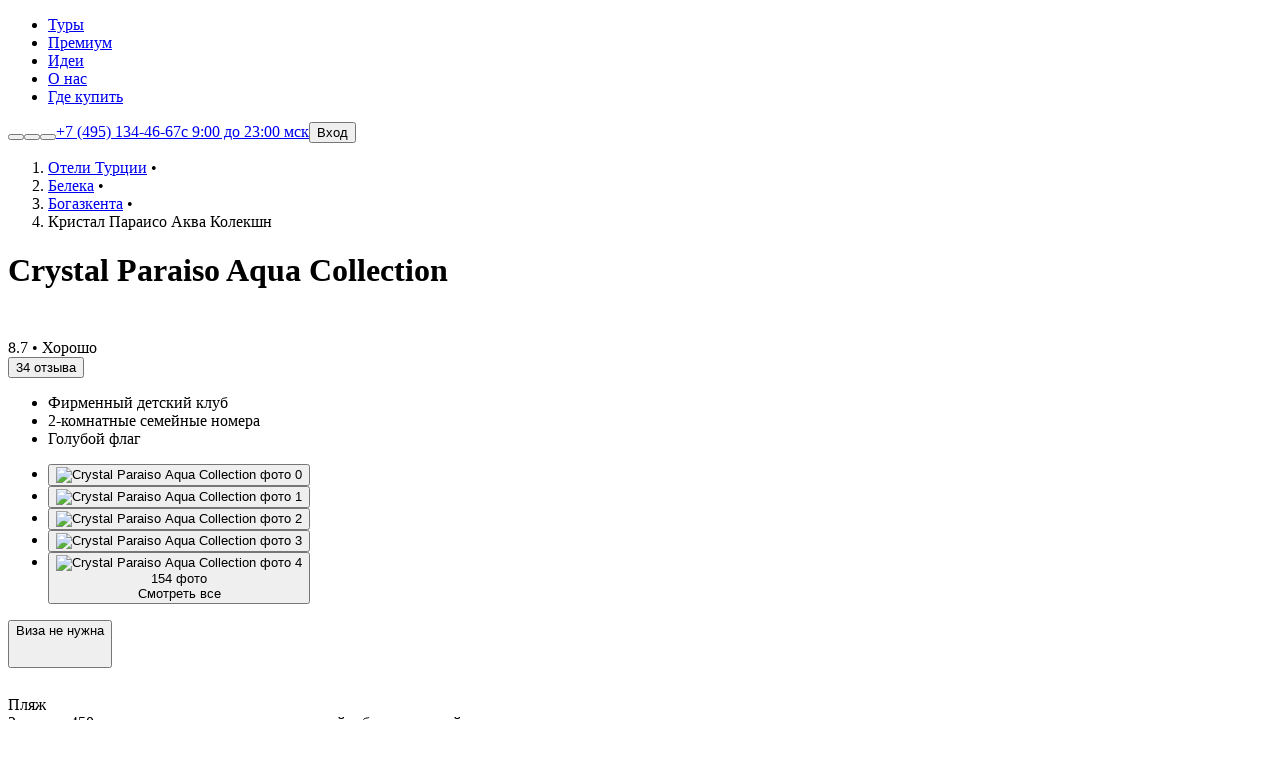

--- FILE ---
content_type: text/html; charset=utf-8
request_url: https://www.onlinetours.ru/oteli/turkey/belek/crystal-paraiso-verde-resortspa
body_size: 94311
content:
<!DOCTYPE html><html dir="ltr" lang="ru"><head><meta charset="UTF-8" /><meta content="width=device-width, initial-scale=1.0 maximum-scale=1" name="viewport" /><link href="/favicon.ico" rel="icon" type="image/x-icon" /><link href="/favicon.svg" rel="icon" type="image/svg+xml" /><link href="/favicon-120x120.png" rel="icon" sizes="120x120" type="image/png" /><link href="/apple-touch-icon-180x180.png" rel="apple-touch-icon" sizes="180x180" /><meta content="/apple-touch-icon-180x180.png" name="msapplication-TileImage" /><meta content="#f5a00c" name="msapplication-TileColor" /><meta content="5740ebf3bbb8e400" name="yandex-verification" /><meta content="8a1d00e49cb1e64e" name="yandex-verification" /><meta content="h04-M_v3e_Y9atm8IWm16oTxWNR_xLQGUXOVqhaKnFA" name="google-site-verification" /><link href="/manifest.json" rel="manifest" /><title>Crystal Paraiso Aqua Collection 5*, Белек (Богазкент), Турция – отзывы и цены на туры в отель. Бронирование отеля онлайн Onlinetours.ru</title><meta property="og:title" content="Crystal Paraiso Aqua Collection 5*, Белек (Богазкент), Турция – отзывы и цены на туры в отель. Бронирование отеля онлайн Onlinetours.ru"></meta><meta name="keywords" content="Crystal Paraiso Verde Resort &amp; Spa, Турция, Белек, отзывы, фото"></meta><meta name="description" content="Crystal Paraiso Aqua Collection 5 звезд, Белек, Богазкент, Турция – отзывы 2026 об отеле Кристал Параисо Аква Колекшн, фото и видео, карта , описание типов номеров, цены туроператора. Официальный сайт Onlinetours.ru"></meta><meta property="og:description" content="Crystal Paraiso Aqua Collection 5 звезд, Белек, Богазкент, Турция – отзывы 2026 об отеле Кристал Параисо Аква Колекшн, фото и видео, карта , описание типов номеров, цены туроператора. Официальный сайт Onlinetours.ru"></meta><meta name="twitter:image" content="https://resize.onlinetours.ru/mBzOvKeRWnAzHTjJP9DFuT_nFjuJ5DNLnCZEgXq1_fg/rs:fit:8192:800:0:0/g:ce/aHR0cHM6Ly9zdGF0/aWM1Lm9sdC5zdS9z/eXN0ZW0vdXBsb2Fk/cy9ob3RlbF9waG90/by9pbWFnZS8zMi8w/Ny8yNy8xOC9vcmln/aW5hbF8zODYwNTY0/NjAuanBnP3RpbWVz/dGFtcD0xNzM5NDQw/OTEw.jpg"></meta><meta property="og:image" content="https://resize.onlinetours.ru/mBzOvKeRWnAzHTjJP9DFuT_nFjuJ5DNLnCZEgXq1_fg/rs:fit:8192:800:0:0/g:ce/aHR0cHM6Ly9zdGF0/aWM1Lm9sdC5zdS9z/eXN0ZW0vdXBsb2Fk/cy9ob3RlbF9waG90/by9pbWFnZS8zMi8w/Ny8yNy8xOC9vcmln/aW5hbF8zODYwNTY0/NjAuanBnP3RpbWVz/dGFtcD0xNzM5NDQw/OTEw.jpg"></meta><meta property="og:type" content="website"></meta><meta property="og:logo" content="//assets.onlinetours.ru/images/site_logo.svg"></meta><link rel="canonical" href="https://www.onlinetours.ru/oteli/turkey/belek/crystal-paraiso-verde-resortspa"></link><meta property="og:url" content="https://www.onlinetours.ru/oteli/turkey/belek/crystal-paraiso-verde-resortspa"></meta><meta content="2c92b5d41d8d7eb9" name="yandex-verification" /><meta content="C3C5D0ACAD7F80B64D50B4AF665FF18E" name="msvalidate.01" /><meta content="6knKN28pKXBEFzKOi1HIFc5siosi018HaiJwz2LsOQI" name="google-site-verification" /><meta content="icqIR-E_UPq2qFvljteSVZIuo7NIvOtdj84naAQTUy4" name="google-site-verification" /><meta content="zgcm4jlrbkn0nxjtq5ona3pbp6xxms" name="facebook-domain-verification" /><link rel="stylesheet" href="//assets.onlinetours.ru/assets/app-f917edff12ccbb3172f71d970c69742a86d818d6f7cc6d0f435b7f61fff694c6.css" /><link rel="stylesheet" href="//assets.onlinetours.ru/assets/hotel_page.674b5d4fcdfdff99f1c8.css" media="all" /><script src="//assets.onlinetours.ru/assets/app-4d49ee19a6a73683af38b3f763428c2d4d8db774f3189f5edc692878e9952799.js" defer="defer"></script><link rel="preload" href="https://assets.onlinetours.ru/static/assets/manropeMedium-RfWCML_O.woff2" as="font" type="font/woff2" crossorigin />
<link rel="preload" href="https://assets.onlinetours.ru/static/assets/manropeSemiBold-BfM-BnM9.woff2" as="font" type="font/woff2" crossorigin />
<link rel="preload" href="https://assets.onlinetours.ru/static/assets/manropeBold-KmhOPUpT.woff2" as="font" type="font/woff2" crossorigin />
<link rel="preload" href="https://assets.onlinetours.ru/static/assets/manropeExtraBold-BF6EEtMd.woff2" as="font" type="font/woff2" crossorigin />
<link rel="stylesheet" href="https://assets.onlinetours.ru/static/assets/style-Dhi5rJtm.css" />
<link rel="modulepreload" as="script" crossorigin href="https://assets.onlinetours.ru/static/assets/vendor-BShcAoYU.js"><link as="font" crossorigin="true" href="//assets.onlinetours.ru/assets/manrope-medium-1b31685d54ae25f246213a47e5ed606dade3c19f4d446ad1aa54758a205cea91.woff" rel="preload" type="font/woff" /><link as="font" crossorigin="true" href="//assets.onlinetours.ru/assets/manrope-bold-319c620cbcbba8d16efd374601b4f5a1c41f97bfa453331784901937c466d0b2.woff" rel="preload" type="font/woff" /><link as="font" crossorigin="true" href="//assets.onlinetours.ru/assets/manrope-extra-bold-f88f6c39aeac161a81768e70b46bb764cbd5322548ef68d117ae252c883503b3.woff" rel="preload" type="font/woff" /></head><body><script>
//<![CDATA[
dataLayer=[{"experiment":"ab_currup_28:pilot|aa_87:control","pageType":"HotelPage","franchCity":"Москва","hotelName":"Crystal Paraiso Aqua Collection","hotelId":57398,"hotelDescriptionStatus":"rich_content","cityTravelName":"Богазкент","cityTravelId":5548,"countryTravelName":"Турция","countryTravelId":1601,"hotelCategory":"5*","visa":0,"reviewsQuantityTotal":34,"averageReviewsRating":8.7,"photoUrl":"https://static5.olt.su/system/uploads/hotel_photo/image/32/07/27/18/386056460.jpg?timestamp=1739440910","hotelUrl":"//www.onlinetours.ru/oteli/turkey/belek/crystal-paraiso-verde-resortspa","kids":0,"adults":2,"tourType":"flight:no","userId":null,"userAuth":0,"cityId":20001,"cityName":"Москва"}];
//]]>
</script><div itemScope="" itemType="https://schema.org/Hotel"><div id="root"><link rel="preload" as="image" href="https://resize.onlinetours.ru/3UIoT8GcgFqRm3oedmj3A_qn264H_brVe-W8ucxKuyY/rs:fit:8192:800:0:0/g:ce/aHR0cHM6Ly9zdGF0/aWM1Lm9sdC5zdS9z/eXN0ZW0vdXBsb2Fk/cy9ob3RlbF9waG90/by9pbWFnZS8zMi8w/Ny8yNy8xOC8zODYw/NTY0NjAuanBnP3Rp/bWVzdGFtcD0xNzM5/NDQwOTEw.jpg"/><link rel="preload" as="image" href="https://resize.onlinetours.ru/2kKt2xqQlmCslmvzxN97Eqx8M2MGo3PbyWNunRuzQkQ/rs:fit:8192:300:0:0/g:ce/aHR0cHM6Ly9zdGF0/aWM1Lm9sdC5zdS9z/eXN0ZW0vdXBsb2Fk/cy9ob3RlbF9waG90/by9pbWFnZS8zMi8w/Ny8yNy8wNS8zODYw/NTY0MzEuanBnP3Rp/bWVzdGFtcD0xNzM5/NDQwOTA5.jpg"/><link rel="preload" as="image" href="https://resize.onlinetours.ru/1x4BfTVgtHrx79qCzVxzCjI1k0zCov-CdomYkaUDosU/rs:fit:8192:300:0:0/g:ce/aHR0cHM6Ly9zdGF0/aWM1Lm9sdC5zdS9z/eXN0ZW0vdXBsb2Fk/cy9ob3RlbF9waG90/by9pbWFnZS8zMi8w/Ny8yNy8zNS8yMDI0/MTEyNTEyNTMyMjcx/OF9vcmcuanBnP3Rp/bWVzdGFtcD0xNzM5/NDQwOTEw.jpg"/><link rel="preload" as="image" href="https://resize.onlinetours.ru/aU22fgINgML97hz4n-_TFe_ahiYPx92gFhEQoMXOLFM/rs:fit:8192:300:0:0/g:ce/aHR0cHM6Ly9zdGF0/aWM1Lm9sdC5zdS9z/eXN0ZW0vdXBsb2Fk/cy9ob3RlbF9waG90/by9pbWFnZS8zMi8w/Ny8yNy8yMy8yMDI0/MTEyNTEyNDEwODAw/NF9vcmcuanBnP3Rp/bWVzdGFtcD0xNzM5/NDQxMzU0.jpg"/><link rel="preload" as="image" href="https://resize.onlinetours.ru/2NtRCReE2eTNwJtdunQnUdWwGoCfz0NzAB9kb0pD0IQ/rs:fit:8192:300:0:0/g:ce/aHR0cHM6Ly9zdGF0/aWM1Lm9sdC5zdS9z/eXN0ZW0vdXBsb2Fk/cy9ob3RlbF9waG90/by9pbWFnZS8zMi8w/Ny8yNy8yNi8yMDI0/MTEyNTEyNDExNDE3/N19vcmcuanBnP3Rp/bWVzdGFtcD0xNzM5/NDQxMzU0.jpg"/><div class="bg-neutral-50 pt-12 pt-12"><div class="z-ds-header fixed inset-x-0 top-0"><header class="z-ds-header border-ds-border-tertiary bg-ds-header h-12 border-b"><div class="content flex size-full justify-between"><div class="flex"><a class="flex h-full items-center px-1 mr-7" href="https://www.onlinetours.ru" aria-label="На главную"></a><nav><ul class="flex h-full gap-1"><li><a class="flex h-full items-center px-2 text-sm font-medium" href="https://www.onlinetours.ru/">Туры</a></li><li><a class="flex h-full items-center px-2 text-sm font-medium" href="https://premium.onlinetours.ru/" target="_blank">Премиум</a></li><li><a class="flex h-full items-center px-2 text-sm font-medium" href="https://www.onlinetours.ru/ideas">Идеи</a></li><li><a class="flex h-full items-center px-2 text-sm font-medium" href="https://www.onlinetours.ru/about">О нас</a></li><li><a class="flex h-full items-center px-2 text-sm font-medium" href="https://www.onlinetours.ru/contacts">Где купить</a></li></ul></nav></div><div class="flex"><button data-state="closed" class=""><a class="flex h-full items-center px-1" href="https://api.whatsapp.com/send/?phone=79207780466&amp;text&amp;app_absent=0" target="_blank" rel="noreferrer"></a></button><button data-state="closed" class=""><a class="flex h-full items-center px-1" href="https://t.me/Onlinetours_ru_bot" target="_blank" rel="noreferrer"></a></button><button data-state="closed" class=""><a class="flex h-full items-center px-1" href="https://max.ru/id7708398818_bot" target="_blank" rel="noreferrer"></a></button><a class="ml-1 flex h-full flex-col justify-center px-1 whitespace-nowrap" href="tel:+7(495)134-46-67"><span class="text-ds-primary text-sm font-medium">+7 (495) 134-46-67</span><span class="text-ds-secondary text-xs font-medium">с 9:00 до 23:00 мск</span></a><button class="text-ds-body-sm px-3">Вход</button></div></div></header></div><div><div class="md:bg-ds-surface bg-ds-blocks rounded-b-2xl pt-4 pb-4 md:pb-1"><ol class="content mb-4 flex flex-wrap" itemScope="" itemType="https://schema.org/BreadcrumbList"><li class="text-ds-tertiary flex items-center" itemProp="itemListElement" itemScope="" itemType="https://schema.org/ListItem"><a class="hover:underline" href="/oteli/turkey" itemProp="item"><span class="text-ds-body-xs md:text-ds-body-sm text-ds-tertiary"><span class="block py-0.5" itemProp="name">Отели Турции</span></span></a><span class="mx-0.5"> • </span><meta itemProp="position" content="1"/></li><li class="text-ds-tertiary flex items-center" itemProp="itemListElement" itemScope="" itemType="https://schema.org/ListItem"><a class="hover:underline" href="/oteli/turkey/belek" itemProp="item"><span class="text-ds-body-xs md:text-ds-body-sm text-ds-tertiary"><span class="block py-0.5" itemProp="name">Белека</span></span></a><span class="mx-0.5"> • </span><meta itemProp="position" content="2"/></li><li class="text-ds-tertiary flex items-center" itemProp="itemListElement" itemScope="" itemType="https://schema.org/ListItem"><a class="hover:underline" href="/oteli/turkey/bogazkent" itemProp="item"><span class="text-ds-body-xs md:text-ds-body-sm text-ds-tertiary"><span class="block py-0.5" itemProp="name">Богазкента</span></span></a><span class="mx-0.5"> • </span><meta itemProp="position" content="3"/></li><li class="text-ds-tertiary flex items-center" itemProp="itemListElement" itemScope="" itemType="https://schema.org/ListItem"><span class="text-ds-body-xs md:text-ds-body-sm text-ds-tertiary"><span class="block py-0.5" itemProp="name">Кристал Параисо Аква Колекшн</span></span><meta itemProp="position" content="4"/></li></ol><div class="flex flex-col gap-6 md:gap-4"><div class="content order-2 md:order-1"><h1 itemProp="name" class="text-ds-mobile-h1 md:text-ds-desktop-h1 text-ds-primary mb-3">Crystal Paraiso Aqua Collection</h1><div class="flex items-end justify-between sm:items-center" itemProp="aggregateRating" itemScope="" itemType="https://schema.org/AggregateRating"><div class="flex flex-col gap-x-4 sm:flex-row sm:items-center"><div class="flex"><svg aria-hidden="true" width="24" height="24" class="shrink-0 fill-current size-5 min-w-5 min-h-5 text-orange-500"><use href="#icon-StarFilled"></use></svg><svg aria-hidden="true" width="24" height="24" class="shrink-0 fill-current size-5 min-w-5 min-h-5 text-orange-500"><use href="#icon-StarFilled"></use></svg><svg aria-hidden="true" width="24" height="24" class="shrink-0 fill-current size-5 min-w-5 min-h-5 text-orange-500"><use href="#icon-StarFilled"></use></svg><svg aria-hidden="true" width="24" height="24" class="shrink-0 fill-current size-5 min-w-5 min-h-5 text-orange-500"><use href="#icon-StarFilled"></use></svg><svg aria-hidden="true" width="24" height="24" class="shrink-0 fill-current size-5 min-w-5 min-h-5 text-orange-500"><use href="#icon-StarFilled"></use></svg></div><div class="mt-3 flex items-center gap-1 sm:mt-0"><div class="flex h-6 items-center rounded-full px-2 bg-lime-600"><span itemProp="ratingValue" content="8.7" class="text-ds-body-sm-bold text-ds-white block">8.7<span class="text-ds-body-sm text-ds-white"> <!-- -->•<!-- --> </span>Хорошо</span><meta itemProp="bestRating" content="10"/></div><button type="button"><span class="text-ds-body-md text-ds-link hover:text-ds-link-hovered">34 отзыва</span></button><meta itemProp="reviewCount" content="34"/></div></div></div><ul class="mt-4 flex flex-wrap items-center gap-1 md:mt-6"><li class="flex items-center rounded-3xl bg-neutral-50 px-2 py-0.5 md:bg-white"><span class="text-ds-body-sm text-ds-secondary">Фирменный детский клуб</span></li><li class="flex items-center rounded-3xl bg-neutral-50 px-2 py-0.5 md:bg-white"><span class="text-ds-body-sm text-ds-secondary">2-комнатные семейные номера</span></li><li class="flex items-center rounded-3xl bg-neutral-50 px-2 py-0.5 md:bg-white"><span class="text-ds-body-sm text-ds-secondary">Голубой флаг</span></li></ul></div><div class="order-1 md:order-2"><div class="content relative"><ul class="grid h-64 grid-flow-dense grid-cols-5 grid-rows-2 gap-1 overflow-hidden rounded-4xl md:h-72 lg:h-96"><li class="col-span-3 row-span-2"><button class="group relative size-full cursor-pointer" type="button"><img class="size-full object-cover" src="https://resize.onlinetours.ru/3UIoT8GcgFqRm3oedmj3A_qn264H_brVe-W8ucxKuyY/rs:fit:8192:800:0:0/g:ce/aHR0cHM6Ly9zdGF0/aWM1Lm9sdC5zdS9z/eXN0ZW0vdXBsb2Fk/cy9ob3RlbF9waG90/by9pbWFnZS8zMi8w/Ny8yNy8xOC8zODYw/NTY0NjAuanBnP3Rp/bWVzdGFtcD0xNzM5/NDQwOTEw.jpg" alt="Crystal Paraiso Aqua Collection фото 0"/><div class="absolute inset-0 bg-neutral-800/0 transition-colors group-hover:bg-neutral-800/40"></div></button></li><li class="col-span-1 row-span-1"><button class="group relative size-full cursor-pointer" type="button"><img class="size-full object-cover" src="https://resize.onlinetours.ru/2kKt2xqQlmCslmvzxN97Eqx8M2MGo3PbyWNunRuzQkQ/rs:fit:8192:300:0:0/g:ce/aHR0cHM6Ly9zdGF0/aWM1Lm9sdC5zdS9z/eXN0ZW0vdXBsb2Fk/cy9ob3RlbF9waG90/by9pbWFnZS8zMi8w/Ny8yNy8wNS8zODYw/NTY0MzEuanBnP3Rp/bWVzdGFtcD0xNzM5/NDQwOTA5.jpg" alt="Crystal Paraiso Aqua Collection фото 1"/><div class="absolute inset-0 bg-neutral-800/0 transition-colors group-hover:bg-neutral-800/40"></div></button></li><li class="col-span-1 row-span-1"><button class="group relative size-full cursor-pointer" type="button"><img class="size-full object-cover" src="https://resize.onlinetours.ru/1x4BfTVgtHrx79qCzVxzCjI1k0zCov-CdomYkaUDosU/rs:fit:8192:300:0:0/g:ce/aHR0cHM6Ly9zdGF0/aWM1Lm9sdC5zdS9z/eXN0ZW0vdXBsb2Fk/cy9ob3RlbF9waG90/by9pbWFnZS8zMi8w/Ny8yNy8zNS8yMDI0/MTEyNTEyNTMyMjcx/OF9vcmcuanBnP3Rp/bWVzdGFtcD0xNzM5/NDQwOTEw.jpg" alt="Crystal Paraiso Aqua Collection фото 2"/><div class="absolute inset-0 bg-neutral-800/0 transition-colors group-hover:bg-neutral-800/40"></div></button></li><li class="col-span-1 row-span-1"><button class="group relative size-full cursor-pointer" type="button"><img class="size-full object-cover" src="https://resize.onlinetours.ru/aU22fgINgML97hz4n-_TFe_ahiYPx92gFhEQoMXOLFM/rs:fit:8192:300:0:0/g:ce/aHR0cHM6Ly9zdGF0/aWM1Lm9sdC5zdS9z/eXN0ZW0vdXBsb2Fk/cy9ob3RlbF9waG90/by9pbWFnZS8zMi8w/Ny8yNy8yMy8yMDI0/MTEyNTEyNDEwODAw/NF9vcmcuanBnP3Rp/bWVzdGFtcD0xNzM5/NDQxMzU0.jpg" alt="Crystal Paraiso Aqua Collection фото 3"/><div class="absolute inset-0 bg-neutral-800/0 transition-colors group-hover:bg-neutral-800/40"></div></button></li><li class="col-span-1 row-span-1"><button class="group relative size-full cursor-pointer" type="button"><img class="size-full object-cover" src="https://resize.onlinetours.ru/2NtRCReE2eTNwJtdunQnUdWwGoCfz0NzAB9kb0pD0IQ/rs:fit:8192:300:0:0/g:ce/aHR0cHM6Ly9zdGF0/aWM1Lm9sdC5zdS9z/eXN0ZW0vdXBsb2Fk/cy9ob3RlbF9waG90/by9pbWFnZS8zMi8w/Ny8yNy8yNi8yMDI0/MTEyNTEyNDExNDE3/N19vcmcuanBnP3Rp/bWVzdGFtcD0xNzM5/NDQxMzU0.jpg" alt="Crystal Paraiso Aqua Collection фото 4"/><div class="absolute inset-0 flex flex-col items-center justify-center gap-1 bg-neutral-800/40 transition-colors group-hover:bg-neutral-800/50"><div class="text-ds-desktop-h4 text-ds-white">154 фото</div><div class="text-ds-body-sm text-ds-white underline">Cмотреть все</div></div></button></li></ul><div class="absolute top-4 left-4"><button data-state="closed" class=""><div class="box-content inline-flex w-fit shrink-0 items-center justify-center bg-ds-light-info text-ds-blue h-6 rounded-full"><span class="text-xs whitespace-nowrap pl-2 pr-1">Виза не нужна</span><div class="flex items-center pr-1"><svg aria-hidden="true" width="24" height="24" class="shrink-0 fill-current size-4 min-w-4 min-h-4 text-blue-500"><use href="#icon-InfoCircle"></use></svg></div></div></button></div></div></div></div></div><div class="md:content mt-2 md:mt-5"><div class="align-stretch mb-2 flex w-full flex-col gap-1.5 md:gap-2 lg:mb-3 lg:flex-row lg:gap-3"><div class="align-stretch flex w-full flex-col gap-1.5 md:flex-row md:gap-2 lg:gap-3 basis-2/3"><div class="flex-1"><div class="bg-ds-blocks group hover:outline-ds-border-secondary flex h-full cursor-pointer flex-col justify-between rounded-4xl p-4 outline outline-transparent"><div class="mb-3"><div class="mb-2 flex"><svg aria-hidden="true" width="24" height="24" class="shrink-0 fill-current size-6 min-w-6 min-h-6 text-orange-500 mr-2"><use href="#icon-Beach"></use></svg><div class="text-ds-body-md-bold text-ds-primary">Пляж</div></div><div class="text-ds-body-md text-ds-secondary"><div>2 линия; 450 метров до пляжа, песчано-галечный, оборудованный</div><div>Вход в воду: пологий, есть пирс/понтон</div><div>Путь к пляжу: предоставляется бесплатный транспорт, в пешей доступности</div><div>Принадлежит отелю</div></div></div><a class="text-ds-link flex items-center"><span class="text-ds-body-md group-hover:underline">Узнать больше о пляже</span><svg aria-hidden="true" width="24" height="24" class="shrink-0 fill-current size-5 min-w-5 min-h-5"><use href="#icon-RightSimple"></use></svg></a></div></div><div class="flex-1"><div class="bg-ds-blocks group hover:outline-ds-border-secondary flex h-full cursor-pointer flex-col justify-between rounded-4xl p-4 outline outline-transparent"><div class="mb-3"><div class="mb-2 flex"><svg aria-hidden="true" width="24" height="24" class="shrink-0 fill-current size-6 min-w-6 min-h-6 text-cyan-500 mr-2"><use href="#icon-WifiHigh"></use></svg><div class="text-ds-body-md-bold text-ds-primary">Wi-Fi и другие удобства</div></div><div class="text-ds-body-md text-ds-secondary"><div>Бесплатный Wi-Fi по всей территории отеля. Бесплатный Wi-Fi в номере</div></div></div><a class="text-ds-link flex items-center"><span class="text-ds-body-md group-hover:underline">Ещё 120 удобств</span><svg aria-hidden="true" width="24" height="24" class="shrink-0 fill-current size-5 min-w-5 min-h-5"><use href="#icon-RightSimple"></use></svg></a></div></div><div class="flex-1"><div class="bg-ds-blocks group hover:outline-ds-border-secondary flex h-full cursor-pointer flex-col justify-between rounded-4xl p-4 outline outline-transparent"><div class="mb-3"><div class="mb-2 flex"><svg aria-hidden="true" width="24" height="24" class="shrink-0 fill-current size-6 min-w-6 min-h-6 text-lime-500 mr-2"><use href="#icon-IdentificationBadge"></use></svg><div class="text-ds-body-md-bold text-ds-primary">Условия заселения</div></div><div class="text-ds-body-md text-ds-secondary"><div>Заселение с 14:00 </div><div>Выезд до 12:00 </div><div>В номер заселяют мужчин без женщин</div></div></div><a class="text-ds-link flex items-center"><span class="text-ds-body-md group-hover:underline">Все условия</span><svg aria-hidden="true" width="24" height="24" class="shrink-0 fill-current size-5 min-w-5 min-h-5"><use href="#icon-RightSimple"></use></svg></a></div><div class="hidden"><h2>Условия заселения</h2><table><tbody><tr><td><h3 class="text-ds-body-md text-ds-primary">Заселение с 14:00 . Выезд до 12:00 .</h3></td><td><div>Доступно раннее заселение. Подробности уточните у менеджера.</div></td></tr><tr><td><h3 class="text-ds-body-md text-ds-primary">Заселение мужчин</h3></td><td><div>В номер заселяют мужчин без женщин</div></td></tr></tbody></table></div></div></div><div class="basis-1/3"><div class="hidden"><h2 class="text-ds-body-md text-ds-primary">Отель на карте</h2><div itemProp="address" itemScope="" itemType="https://schema.org/PostalAddress"><meta content="Турция" itemProp="addressCountry"/><meta content="Bogazkent Mevkii Serik Antalya, 07505 Белек, Турция" itemProp="streetAddress"/></div></div><div class="bg-ds-blocks hover:outline-ds-border-secondary relative flex cursor-pointer flex-col overflow-hidden rounded-4xl outline outline-transparent md:flex-row lg:flex-col h-full"><div style="background-image:url(https://assets.onlinetours.ru/static/assets/map_bg-C61ZIx8c.jpg)" class="relative order-1 flex items-center justify-center bg-cover bg-center md:order-2 md:basis-1/2 lg:order-1 lg:basis-0 h-32 min-h-32 md:h-40 md:min-h-40 lg:h-40 lg:min-h-32"><button class="inline-flex whitespace-nowrap items-center justify-center bg-dark-50 hover:bg-dark-100 active:bg-dark-200 text-dark-900 disabled:bg-dark-100 disabled:text-dark-400 px-5 has-[svg:first-child]:pl-3! has-[svg:last-child]:pr-3! gap-2 rounded-xl h-12 text-ds-body-md-bold absolute"><svg aria-hidden="true" width="24" height="24" class="shrink-0 fill-current size-5 min-w-5 min-h-5"><use href="#icon-MapMarker"></use></svg><span>Смотреть на карте</span></button></div><div class="order-2 flex h-full shrink basis-1 flex-col gap-y-2 p-4 md:order-1 md:basis-1/2 lg:order-2"><div><div><div class="text-ds-body-md-bold text-ds-primary mb-2">От аэропорта до отеля:</div><div class="flex justify-between"><span class="text-ds-body-md text-ds-secondary">Antalya</span><span class="text-ds-body-md text-ds-secondary">33.1 км, ≈46 мин.</span></div></div></div></div></div></div></div><div class="flex flex-wrap gap-px py-px"><div class="bg-ds-blocks hover:outline-ds-border-secondary flex flex-1 cursor-pointer items-center justify-between gap-1 p-4 outline outline-transparent min-w-full first:rounded-t-4xl last:rounded-b-4xl sm:min-w-4/9 sm:first:rounded-tr-none sm:nth-2:rounded-tr-4xl sm:nth-last-2:rounded-bl-4xl sm:last:rounded-bl-none sm:last:rounded-br-4xl lg:min-w-2/7 lg:nth-2:rounded-none lg:nth-3:rounded-bl-none lg:nth-3:rounded-tr-4xl lg:nth-last-3:rounded-bl-4xl  lg:nth-last-2:rounded-none lg:last:rounded-bl-none"><div class="flex h-full flex-col gap-1"><div><div class="text-ds-body-sm text-ds-tertiary mb-2">Бассейны и горки</div><div class="text-ds-body-md text-ds-secondary line-clamp-3 first-letter:capitalize">7 бассейнов, есть крытый, с подогревом и детский, 5 горок</div></div></div><div class="flex items-center"><svg aria-hidden="true" width="24" height="24" class="shrink-0 fill-current size-5 min-w-5 min-h-5 text-dark-600"><use href="#icon-RightSimple"></use></svg></div></div><div class="bg-ds-blocks hover:outline-ds-border-secondary flex flex-1 cursor-pointer items-center justify-between gap-1 p-4 outline outline-transparent min-w-full first:rounded-t-4xl last:rounded-b-4xl sm:min-w-4/9 sm:first:rounded-tr-none sm:nth-2:rounded-tr-4xl sm:nth-last-2:rounded-bl-4xl sm:last:rounded-bl-none sm:last:rounded-br-4xl lg:min-w-2/7 lg:nth-2:rounded-none lg:nth-3:rounded-bl-none lg:nth-3:rounded-tr-4xl lg:nth-last-3:rounded-bl-4xl  lg:nth-last-2:rounded-none lg:last:rounded-bl-none"><div class="flex h-full flex-col gap-1"><div><div class="text-ds-body-sm text-ds-tertiary mb-2">Рестораны и бары</div><div class="text-ds-body-md text-ds-secondary line-clamp-3 first-letter:capitalize">2 лобби-бара, 2 бара у бассейна, бар на пляже, витамин бар</div></div></div><div class="flex items-center"><svg aria-hidden="true" width="24" height="24" class="shrink-0 fill-current size-5 min-w-5 min-h-5 text-dark-600"><use href="#icon-RightSimple"></use></svg></div></div><div class="bg-ds-blocks hover:outline-ds-border-secondary flex flex-1 cursor-pointer items-center justify-between gap-1 p-4 outline outline-transparent min-w-full first:rounded-t-4xl last:rounded-b-4xl sm:min-w-4/9 sm:first:rounded-tr-none sm:nth-2:rounded-tr-4xl sm:nth-last-2:rounded-bl-4xl sm:last:rounded-bl-none sm:last:rounded-br-4xl lg:min-w-2/7 lg:nth-2:rounded-none lg:nth-3:rounded-bl-none lg:nth-3:rounded-tr-4xl lg:nth-last-3:rounded-bl-4xl  lg:nth-last-2:rounded-none lg:last:rounded-bl-none"><div class="flex h-full flex-col gap-1"><div><div class="text-ds-body-sm text-ds-tertiary mb-2">Для детей</div><div class="text-ds-body-md text-ds-secondary line-clamp-3 first-letter:capitalize">Детский клуб «Crispy», от 4 до 16 лет</div></div></div><div class="flex items-center"><svg aria-hidden="true" width="24" height="24" class="shrink-0 fill-current size-5 min-w-5 min-h-5 text-dark-600"><use href="#icon-RightSimple"></use></svg></div></div><div class="bg-ds-blocks hover:outline-ds-border-secondary flex flex-1 cursor-pointer items-center justify-between gap-1 p-4 outline outline-transparent min-w-full first:rounded-t-4xl last:rounded-b-4xl sm:min-w-4/9 sm:first:rounded-tr-none sm:nth-2:rounded-tr-4xl sm:nth-last-2:rounded-bl-4xl sm:last:rounded-bl-none sm:last:rounded-br-4xl lg:min-w-2/7 lg:nth-2:rounded-none lg:nth-3:rounded-bl-none lg:nth-3:rounded-tr-4xl lg:nth-last-3:rounded-bl-4xl  lg:nth-last-2:rounded-none lg:last:rounded-bl-none"><div class="flex h-full flex-col gap-1"><div><div class="text-ds-body-sm text-ds-tertiary mb-2">Развлечения и спорт</div><div class="text-ds-body-md text-ds-secondary line-clamp-3 first-letter:capitalize">Игровая комната, анимация, живая музыка/выступление</div></div></div><div class="flex items-center"><svg aria-hidden="true" width="24" height="24" class="shrink-0 fill-current size-5 min-w-5 min-h-5 text-dark-600"><use href="#icon-RightSimple"></use></svg></div></div><div class="bg-ds-blocks hover:outline-ds-border-secondary flex flex-1 cursor-pointer items-center justify-between gap-1 p-4 outline outline-transparent min-w-full first:rounded-t-4xl last:rounded-b-4xl sm:min-w-4/9 sm:first:rounded-tr-none sm:nth-2:rounded-tr-4xl sm:nth-last-2:rounded-bl-4xl sm:last:rounded-bl-none sm:last:rounded-br-4xl lg:min-w-2/7 lg:nth-2:rounded-none lg:nth-3:rounded-bl-none lg:nth-3:rounded-tr-4xl lg:nth-last-3:rounded-bl-4xl  lg:nth-last-2:rounded-none lg:last:rounded-bl-none"><div class="flex h-full flex-col gap-1"><div><div class="text-ds-body-sm text-ds-tertiary mb-2">Дополнительные услуги</div><div class="text-ds-body-md text-ds-secondary line-clamp-3 first-letter:capitalize">Красота и здоровье, для молодожёнов</div></div></div><div class="flex items-center"><svg aria-hidden="true" width="24" height="24" class="shrink-0 fill-current size-5 min-w-5 min-h-5 text-dark-600"><use href="#icon-RightSimple"></use></svg></div></div><div class="bg-ds-blocks hover:outline-ds-border-secondary flex flex-1 cursor-pointer items-center justify-between gap-1 p-4 outline outline-transparent min-w-full first:rounded-t-4xl last:rounded-b-4xl sm:min-w-4/9 sm:first:rounded-tr-none sm:nth-2:rounded-tr-4xl sm:nth-last-2:rounded-bl-4xl sm:last:rounded-bl-none sm:last:rounded-br-4xl lg:min-w-2/7 lg:nth-2:rounded-none lg:nth-3:rounded-bl-none lg:nth-3:rounded-tr-4xl lg:nth-last-3:rounded-bl-4xl  lg:nth-last-2:rounded-none lg:last:rounded-bl-none"><div class="flex h-full flex-col gap-1"><div><div class="text-ds-body-sm text-ds-tertiary mb-2">Об отеле</div><div class="text-ds-body-md text-ds-secondary line-clamp-3 first-letter:capitalize">646 номеров, год строительства: 2004, последний ремонт в 2021</div></div></div><div class="flex items-center"><svg aria-hidden="true" width="24" height="24" class="shrink-0 fill-current size-5 min-w-5 min-h-5 text-dark-600"><use href="#icon-RightSimple"></use></svg></div></div></div><div class="hidden"><h2 class="text-ds-body-md text-ds-primary">Важно знать</h2><table><tbody><tr><td><h3 class="text-ds-body-md text-ds-primary">Об отеле</h3></td><td><div class="text-ds-body-md text-ds-primary">646 номеров</div><div class="text-ds-body-md text-ds-primary">Тип корпуса: независимые корпуса, отельный комплекс</div><div class="text-ds-body-md text-ds-primary">год строительства: 2004, последний ремонт в 2021</div></td></tr><tr><td><h3 class="text-ds-body-md text-ds-primary">Старое название</h3></td><td><div class="text-ds-body-md text-ds-primary">Vera Club Hotel Paraiso Verde, Crystal Paraiso Verde</div></td></tr><tr><td><h3 class="text-ds-body-md text-ds-primary">Официальный сайт отеля</h3></td><td><div class="text-ds-body-md text-ds-primary">Vera Club Hotel Paraiso Verde, Crystal Paraiso Verde</div></td></tr></tbody></table></div></div></div></div></div>
<script>var __INITIAL_STATE__ = {"session":{"root_url":"https://www.onlinetours.ru","device_type":"desktop","departure_cities":[{"id":20001,"name":"Москва"},{"id":23860,"name":"Санкт-Петербург"},{"id":2213,"name":"Абакан"},{"id":10595,"name":"Архангельск"},{"id":10719,"name":"Астрахань"},{"id":2214,"name":"Барнаул"},{"id":10513,"name":"Благовещенск"},{"id":10524,"name":"Владивосток"},{"id":98173,"name":"Владикавказ"},{"id":63320,"name":"Волгоград"},{"id":97679,"name":"Горно-Алтайск"},{"id":10729,"name":"Грозный"},{"id":10757,"name":"Екатеринбург"},{"id":10674,"name":"Иваново"},{"id":10684,"name":"Ижевск"},{"id":60583,"name":"Иркутск"},{"id":10688,"name":"Казань"},{"id":56872,"name":"Калининград"},{"id":2220,"name":"Кемерово"},{"id":10687,"name":"Киров"},{"id":10722,"name":"Краснодар"},{"id":2234,"name":"Красноярск"},{"id":98977,"name":"Курган"},{"id":10744,"name":"Магнитогорск"},{"id":10723,"name":"Махачкала"},{"id":10724,"name":"Минеральные Воды"},{"id":10598,"name":"Мурманск"},{"id":10725,"name":"Нальчик"},{"id":95758,"name":"Нижневартовск"},{"id":98080,"name":"Нижнекамск"},{"id":10683,"name":"Нижний Новгород"},{"id":2221,"name":"Новокузнецк"},{"id":2224,"name":"Новосибирск"},{"id":10748,"name":"Новый Уренгой"},{"id":2223,"name":"Омск"},{"id":10693,"name":"Оренбург"},{"id":96148,"name":"Орск"},{"id":10692,"name":"Пенза"},{"id":10691,"name":"Пермь"},{"id":10686,"name":"Самара"},{"id":10696,"name":"Саранск"},{"id":10695,"name":"Саратов"},{"id":60577,"name":"Сочи"},{"id":10727,"name":"Ставрополь"},{"id":10751,"name":"Сургут"},{"id":10600,"name":"Сыктывкар"},{"id":2226,"name":"Томск"},{"id":10752,"name":"Тюмень"},{"id":10697,"name":"Ульяновск"},{"id":10754,"name":"Уфа"},{"id":10516,"name":"Хабаровск"},{"id":10682,"name":"Чебоксары"},{"id":10742,"name":"Челябинск"},{"id":10523,"name":"Южно-Сахалинск"},{"id":96418,"name":"Якутск"}],"authorized":false,"current_phone":"+7 (495) 134-46-67","feature_toggles":["update_photo_from_ref_async","auth_otp","yandex_pay"],"experiments":["mobile_price_graph","multiresorts_destination","alt_hotel_filters","tourists_group_popularity","ab_currup_28","ab_aerofl_10","ab_flightstags1_22","ab_hdates_23","ab_sortcheck_26"],"footer_links":[{"name":"О компании","url":"/about"},{"name":"Подарочные сертификаты","url":"https://widget.giftery.cards/?code=onlinetours","link_attributes":{"rel":"nofollow sponsored","target":"_blank"}},{"name":"Горящие туры","url":"/goryashchie"},{"name":"Контакты","url":"/contacts"},{"name":"Туроператоры","url":"/operators"},{"name":"Наш блог","url":"//blog.onlinetours.ru/"},{"name":"Список стран","url":"/countries"},{"name":"Отели по странам","url":"/oteli/countries"},{"name":"Отзывы клиентов","url":"/about#responses"},{"name":"Туры по странам","url":"/tury/countries"},{"name":"Города","url":"/cities"},{"name":"Наши эксперты","url":"/experts"}],"current_date":"2026-01-20","default_phone":"+7 (495) 134-46-67","social_messages":{"whatsapp":{"url":"https://api.whatsapp.com/send/?phone=79207780466&text&app_absent=0"},"telegram":{"url":"https://t.me/Onlinetours_ru_bot"},"max":{"url":"https://max.ru/id7708398818_bot"}},"respond":{"count":7432,"avg_score":4.812540419060024},"recaptcha_sitekey":"6LdPcBsqAAAAAJgqnbUO3vAyHsmuw_OMg1twmYks","form_authenticity_token":"y84Uiy4HyYUzJGWCsXrEbnZTGbIrRC7_eCiHhEuLM-Z7CVtWi0lJNiNM43Xlk1Uv6syAi3S8GfyDZ17E-A4CAQ","yandex_pay":{"merchant_id":"040d2366-16f3-4b8d-948c-0c27c5f4df31","env":"production","available_payment_methods":["CARD","SPLIT"]}},"page":{"breadcrumbs":[{"name":"Отели Турции","url":"/oteli/turkey"},{"name":"Белека","url":"/oteli/turkey/belek"},{"name":"Богазкента","url":"/oteli/turkey/bogazkent"},{"name":"Кристал Параисо Аква Колекшн"}],"hotel":{"id":57398,"display_name":"Crystal Paraiso Aqua Collection","recommended":false,"stars":5,"rating":8.7,"reviews_count":34,"tags":[{"name":"Фирменный детский клуб"},{"name":"2-комнатные семейные номера"},{"name":"Голубой флаг"}],"building_types":[{"name":"Независимые корпуса"},{"name":"Отельный комплекс"}],"room_count":646,"opening_year":2004,"renovation_year":2021,"old_name":"Vera Club Hotel Paraiso Verde, Crystal Paraiso Verde","url":"https://crystalhotels.com.tr/ru/hotels/crystal-paraiso-verde","photos":[{"preview":"https://resize.onlinetours.ru/7yquZP114AUQV8hdByhuFmU8Xl8bT_kXlB_LDduWVk0/rs:fit:8192:300:0:0/g:ce/aHR0cHM6Ly9zdGF0/aWM1Lm9sdC5zdS9z/eXN0ZW0vdXBsb2Fk/cy9ob3RlbF9waG90/by9pbWFnZS8zMi8w/Ny8yNy8xOC8zODYw/NTY0NjAuanBnP3Rp/bWVzdGFtcD0xNzM5/NDQwOTEw.jpg","large":"https://resize.onlinetours.ru/3UIoT8GcgFqRm3oedmj3A_qn264H_brVe-W8ucxKuyY/rs:fit:8192:800:0:0/g:ce/aHR0cHM6Ly9zdGF0/aWM1Lm9sdC5zdS9z/eXN0ZW0vdXBsb2Fk/cy9ob3RlbF9waG90/by9pbWFnZS8zMi8w/Ny8yNy8xOC8zODYw/NTY0NjAuanBnP3Rp/bWVzdGFtcD0xNzM5/NDQwOTEw.jpg","is_favorite":true,"groups":["pools_and_waterslides"]},{"preview":"https://resize.onlinetours.ru/2kKt2xqQlmCslmvzxN97Eqx8M2MGo3PbyWNunRuzQkQ/rs:fit:8192:300:0:0/g:ce/aHR0cHM6Ly9zdGF0/aWM1Lm9sdC5zdS9z/eXN0ZW0vdXBsb2Fk/cy9ob3RlbF9waG90/by9pbWFnZS8zMi8w/Ny8yNy8wNS8zODYw/NTY0MzEuanBnP3Rp/bWVzdGFtcD0xNzM5/NDQwOTA5.jpg","large":"https://resize.onlinetours.ru/CpXFypMJZEXF7QFVKOKYVprOr0pa-X5wsDT75TBo3LQ/rs:fit:8192:800:0:0/g:ce/aHR0cHM6Ly9zdGF0/aWM1Lm9sdC5zdS9z/eXN0ZW0vdXBsb2Fk/cy9ob3RlbF9waG90/by9pbWFnZS8zMi8w/Ny8yNy8wNS8zODYw/NTY0MzEuanBnP3Rp/bWVzdGFtcD0xNzM5/NDQwOTA5.jpg","is_favorite":true,"groups":["pools_and_waterslides"]},{"preview":"https://resize.onlinetours.ru/1x4BfTVgtHrx79qCzVxzCjI1k0zCov-CdomYkaUDosU/rs:fit:8192:300:0:0/g:ce/aHR0cHM6Ly9zdGF0/aWM1Lm9sdC5zdS9z/eXN0ZW0vdXBsb2Fk/cy9ob3RlbF9waG90/by9pbWFnZS8zMi8w/Ny8yNy8zNS8yMDI0/MTEyNTEyNTMyMjcx/OF9vcmcuanBnP3Rp/bWVzdGFtcD0xNzM5/NDQwOTEw.jpg","large":"https://resize.onlinetours.ru/AlKD6iEFBQjsJN3cYr9SWrVqXXeRB3hWKCtHEyzXdFk/rs:fit:8192:800:0:0/g:ce/aHR0cHM6Ly9zdGF0/aWM1Lm9sdC5zdS9z/eXN0ZW0vdXBsb2Fk/cy9ob3RlbF9waG90/by9pbWFnZS8zMi8w/Ny8yNy8zNS8yMDI0/MTEyNTEyNTMyMjcx/OF9vcmcuanBnP3Rp/bWVzdGFtcD0xNzM5/NDQwOTEw.jpg","is_favorite":true,"groups":["pools_and_waterslides"]},{"preview":"https://resize.onlinetours.ru/aU22fgINgML97hz4n-_TFe_ahiYPx92gFhEQoMXOLFM/rs:fit:8192:300:0:0/g:ce/aHR0cHM6Ly9zdGF0/aWM1Lm9sdC5zdS9z/eXN0ZW0vdXBsb2Fk/cy9ob3RlbF9waG90/by9pbWFnZS8zMi8w/Ny8yNy8yMy8yMDI0/MTEyNTEyNDEwODAw/NF9vcmcuanBnP3Rp/bWVzdGFtcD0xNzM5/NDQxMzU0.jpg","large":"https://resize.onlinetours.ru/0iYziFgBkib5uOu7Krbq5DG3DY7XNbdrrJH2B5Q2W3c/rs:fit:8192:800:0:0/g:ce/aHR0cHM6Ly9zdGF0/aWM1Lm9sdC5zdS9z/eXN0ZW0vdXBsb2Fk/cy9ob3RlbF9waG90/by9pbWFnZS8zMi8w/Ny8yNy8yMy8yMDI0/MTEyNTEyNDEwODAw/NF9vcmcuanBnP3Rp/bWVzdGFtcD0xNzM5/NDQxMzU0.jpg","is_favorite":true,"groups":["pools_and_waterslides"]},{"preview":"https://resize.onlinetours.ru/2NtRCReE2eTNwJtdunQnUdWwGoCfz0NzAB9kb0pD0IQ/rs:fit:8192:300:0:0/g:ce/aHR0cHM6Ly9zdGF0/aWM1Lm9sdC5zdS9z/eXN0ZW0vdXBsb2Fk/cy9ob3RlbF9waG90/by9pbWFnZS8zMi8w/Ny8yNy8yNi8yMDI0/MTEyNTEyNDExNDE3/N19vcmcuanBnP3Rp/bWVzdGFtcD0xNzM5/NDQxMzU0.jpg","large":"https://resize.onlinetours.ru/YSXahPwRemc-AxjWFdGcU0xHsoVnZGi7tpKmYT8J_Uc/rs:fit:8192:800:0:0/g:ce/aHR0cHM6Ly9zdGF0/aWM1Lm9sdC5zdS9z/eXN0ZW0vdXBsb2Fk/cy9ob3RlbF9waG90/by9pbWFnZS8zMi8w/Ny8yNy8yNi8yMDI0/MTEyNTEyNDExNDE3/N19vcmcuanBnP3Rp/bWVzdGFtcD0xNzM5/NDQxMzU0.jpg","is_favorite":true,"groups":["pools_and_waterslides"]},{"preview":"https://resize.onlinetours.ru/lIeK9NPfmeJSQTX4HhHCRVWDsDQ5-YbqenJej1Zjefg/rs:fit:8192:300:0:0/g:ce/aHR0cHM6Ly9zdGF0/aWM1Lm9sdC5zdS9z/eXN0ZW0vdXBsb2Fk/cy9ob3RlbF9waG90/by9pbWFnZS8zMi8w/Ny8yNy8yNC8yMDI0/MTEyNTEyNDExMDA5/Nl9vcmcuanBnP3Rp/bWVzdGFtcD0xNzM5/NDQwOTcy.jpg","large":"https://resize.onlinetours.ru/Q5j7mnww6Npfe9Uwl7cI8LxCU4VErn-4q_oxl7d3Wjo/rs:fit:8192:800:0:0/g:ce/aHR0cHM6Ly9zdGF0/aWM1Lm9sdC5zdS9z/eXN0ZW0vdXBsb2Fk/cy9ob3RlbF9waG90/by9pbWFnZS8zMi8w/Ny8yNy8yNC8yMDI0/MTEyNTEyNDExMDA5/Nl9vcmcuanBnP3Rp/bWVzdGFtcD0xNzM5/NDQwOTcy.jpg","is_favorite":true,"groups":["pools_and_waterslides"]},{"preview":"https://resize.onlinetours.ru/YlAS5NXWLDlfjF0kwoABcJ7gcb8S7UL47Abve9_leek/rs:fit:8192:300:0:0/g:ce/aHR0cHM6Ly9zdGF0/aWM1Lm9sdC5zdS9z/eXN0ZW0vdXBsb2Fk/cy9ob3RlbF9waG90/by9pbWFnZS8zMi8w/Ny8yNy8xNy8zODYw/NTY0NTQuanBnP3Rp/bWVzdGFtcD0xNzM5/NDQxMDA3.jpg","large":"https://resize.onlinetours.ru/owvdtDH4R8mHadXwz0gW8sEY9zFBdG6xeCn3QTT7XGE/rs:fit:8192:800:0:0/g:ce/aHR0cHM6Ly9zdGF0/aWM1Lm9sdC5zdS9z/eXN0ZW0vdXBsb2Fk/cy9ob3RlbF9waG90/by9pbWFnZS8zMi8w/Ny8yNy8xNy8zODYw/NTY0NTQuanBnP3Rp/bWVzdGFtcD0xNzM5/NDQxMDA3.jpg","is_favorite":true,"groups":["pools_and_waterslides"]},{"preview":"https://resize.onlinetours.ru/iLQqCemMwBHY5_ANd8LnyPm23TxJiFFSTaFH0u22Sps/rs:fit:8192:300:0:0/g:ce/aHR0cHM6Ly9zdGF0/aWM1Lm9sdC5zdS9z/eXN0ZW0vdXBsb2Fk/cy9ob3RlbF9waG90/by9pbWFnZS8zMi8w/Ny8yNy8wNy8zODYw/NTY0MzQuanBnP3Rp/bWVzdGFtcD0xNzM5/NDQxMDA3.jpg","large":"https://resize.onlinetours.ru/ttCOxP7Na3rbpDEkATqu6xMaFRpenoq_Qj8BZ6uExeg/rs:fit:8192:800:0:0/g:ce/aHR0cHM6Ly9zdGF0/aWM1Lm9sdC5zdS9z/eXN0ZW0vdXBsb2Fk/cy9ob3RlbF9waG90/by9pbWFnZS8zMi8w/Ny8yNy8wNy8zODYw/NTY0MzQuanBnP3Rp/bWVzdGFtcD0xNzM5/NDQxMDA3.jpg","is_favorite":true,"groups":["pools_and_waterslides"]},{"preview":"https://resize.onlinetours.ru/I35hI6TFOZ4b7ThahbwPLyVRiWzyscYUduHa4UIBja8/rs:fit:8192:300:0:0/g:ce/aHR0cHM6Ly9zdGF0/aWM1Lm9sdC5zdS9z/eXN0ZW0vdXBsb2Fk/cy9ob3RlbF9waG90/by9pbWFnZS8zMi8w/Ny8yNy8wMS8zODYw/NTY0MjYuanBnP3Rp/bWVzdGFtcD0xNzM5/NDQxMDA3.jpg","large":"https://resize.onlinetours.ru/bnXkLFbjAlc-e6HmSjFE7nbRk8sxgZ_gtEN11tlkhJ0/rs:fit:8192:800:0:0/g:ce/aHR0cHM6Ly9zdGF0/aWM1Lm9sdC5zdS9z/eXN0ZW0vdXBsb2Fk/cy9ob3RlbF9waG90/by9pbWFnZS8zMi8w/Ny8yNy8wMS8zODYw/NTY0MjYuanBnP3Rp/bWVzdGFtcD0xNzM5/NDQxMDA3.jpg","is_favorite":true,"groups":["pools_and_waterslides"]},{"preview":"https://resize.onlinetours.ru/34utaZboovtdeU-lDeaHDJSOhv107WA4txIeeiSPPxk/rs:fit:8192:300:0:0/g:ce/aHR0cHM6Ly9zdGF0/aWM1Lm9sdC5zdS9z/eXN0ZW0vdXBsb2Fk/cy9ob3RlbF9waG90/by9pbWFnZS8zMi8w/Ny8yNi85OS8zODYw/NTY0MjAuanBnP3Rp/bWVzdGFtcD0xNzQ2/NjExOTg0.jpg","large":"https://resize.onlinetours.ru/9fU6GCGREBwkMd9cweSHffo6vEEw4vCUI6RnPGYim28/rs:fit:8192:800:0:0/g:ce/aHR0cHM6Ly9zdGF0/aWM1Lm9sdC5zdS9z/eXN0ZW0vdXBsb2Fk/cy9ob3RlbF9waG90/by9pbWFnZS8zMi8w/Ny8yNi85OS8zODYw/NTY0MjAuanBnP3Rp/bWVzdGFtcD0xNzQ2/NjExOTg0.jpg","is_favorite":true,"groups":["kids_club","pools_and_waterslides"]},{"preview":"https://resize.onlinetours.ru/pAlrLpltdbg5Ca4l_PdsGKH5VBI4PzrOZ8df2ZEv50U/rs:fit:8192:300:0:0/g:ce/aHR0cHM6Ly9zdGF0/aWM1Lm9sdC5zdS9z/eXN0ZW0vdXBsb2Fk/cy9ob3RlbF9waG90/by9pbWFnZS8zMi8w/Ny8yNy8yMi8yMDI0/MDIyMzA2NTIxMzky/NV9vcmcuanBnP3Rp/bWVzdGFtcD0xNzM5/NDQxMTM5.jpg","large":"https://resize.onlinetours.ru/KCKpSYGj0qEcLXLvgl1mFAB9WBVCl6zP34CVvNdDxvY/rs:fit:8192:800:0:0/g:ce/aHR0cHM6Ly9zdGF0/aWM1Lm9sdC5zdS9z/eXN0ZW0vdXBsb2Fk/cy9ob3RlbF9waG90/by9pbWFnZS8zMi8w/Ny8yNy8yMi8yMDI0/MDIyMzA2NTIxMzky/NV9vcmcuanBnP3Rp/bWVzdGFtcD0xNzM5/NDQxMTM5.jpg","is_favorite":true,"groups":["pools_and_waterslides"]},{"preview":"https://resize.onlinetours.ru/3tFSjqjaG_0o1j8UA4HPGEfIKChFFw0CMB4CyX64Qts/rs:fit:8192:300:0:0/g:ce/aHR0cHM6Ly9zdGF0/aWM1Lm9sdC5zdS9z/eXN0ZW0vdXBsb2Fk/cy9ob3RlbF9waG90/by9pbWFnZS8zMi8w/Ny8yNy8yNy8yMDI0/MTEyNTEyNDUwODc4/Nl9vcmcuanBnP3Rp/bWVzdGFtcD0xNzM5/NDQxMTM5.jpg","large":"https://resize.onlinetours.ru/nQwwAoUaSn-91SwZcWjkF1Po_YosC0f0ptcnmS8XmAk/rs:fit:8192:800:0:0/g:ce/aHR0cHM6Ly9zdGF0/aWM1Lm9sdC5zdS9z/eXN0ZW0vdXBsb2Fk/cy9ob3RlbF9waG90/by9pbWFnZS8zMi8w/Ny8yNy8yNy8yMDI0/MTEyNTEyNDUwODc4/Nl9vcmcuanBnP3Rp/bWVzdGFtcD0xNzM5/NDQxMTM5.jpg","is_favorite":true,"groups":["beach"]},{"preview":"https://resize.onlinetours.ru/_Ja05lkVIaoNcLkZ8Umimn2Kqkdw7VdSpXn3TJWh2RE/rs:fit:8192:300:0:0/g:ce/aHR0cHM6Ly9zdGF0/aWM1Lm9sdC5zdS9z/eXN0ZW0vdXBsb2Fk/cy9ob3RlbF9waG90/by9pbWFnZS8zMi8w/Ny8yNi84OS8zODYw/NTYzOTcuanBnP3Rp/bWVzdGFtcD0xNzM5/NDQxMTM5.jpg","large":"https://resize.onlinetours.ru/2r6W-V7fS4mNUoxwmWJ0NUWSNV8_mnyx6K1OfyQNzRU/rs:fit:8192:800:0:0/g:ce/aHR0cHM6Ly9zdGF0/aWM1Lm9sdC5zdS9z/eXN0ZW0vdXBsb2Fk/cy9ob3RlbF9waG90/by9pbWFnZS8zMi8w/Ny8yNi84OS8zODYw/NTYzOTcuanBnP3Rp/bWVzdGFtcD0xNzM5/NDQxMTM5.jpg","is_favorite":true,"groups":["beach"]},{"preview":"https://resize.onlinetours.ru/A0nNHdohIydcFSf_oIAr3pSxTywnnWRQeBBOjQvpVtg/rs:fit:8192:300:0:0/g:ce/aHR0cHM6Ly9zdGF0/aWM1Lm9sdC5zdS9z/eXN0ZW0vdXBsb2Fk/cy9ob3RlbF9waG90/by9pbWFnZS8zMi8w/Ny8yNi84Ny8zODYw/NTYzOTIuanBnP3Rp/bWVzdGFtcD0xNzQw/Mzk4NDMy.jpg","large":"https://resize.onlinetours.ru/83XMI2Iymue46eAPqb7g6gowUbh8Umh7lAe2k0P2SPI/rs:fit:8192:800:0:0/g:ce/aHR0cHM6Ly9zdGF0/aWM1Lm9sdC5zdS9z/eXN0ZW0vdXBsb2Fk/cy9ob3RlbF9waG90/by9pbWFnZS8zMi8w/Ny8yNi84Ny8zODYw/NTYzOTIuanBnP3Rp/bWVzdGFtcD0xNzQw/Mzk4NDMy.jpg","is_favorite":true,"groups":["pools_and_waterslides","restaurants_and_bars"]},{"preview":"https://resize.onlinetours.ru/Sx5k8xou_daYOUVhECHHGCoykHqjklq12l0GeFMRyCk/rs:fit:8192:300:0:0/g:ce/aHR0cHM6Ly9zdGF0/aWM1Lm9sdC5zdS9z/eXN0ZW0vdXBsb2Fk/cy9ob3RlbF9waG90/by9pbWFnZS8zMi8w/Ny8yNy8yMC81MTYy/OTkyOTcuanBnP3Rp/bWVzdGFtcD0xNzQw/Mzk4NDMy.jpg","large":"https://resize.onlinetours.ru/nV1fNOONq4B22pf0cNzmQufu3fEdAffe4IgV3xCqB3E/rs:fit:8192:800:0:0/g:ce/aHR0cHM6Ly9zdGF0/aWM1Lm9sdC5zdS9z/eXN0ZW0vdXBsb2Fk/cy9ob3RlbF9waG90/by9pbWFnZS8zMi8w/Ny8yNy8yMC81MTYy/OTkyOTcuanBnP3Rp/bWVzdGFtcD0xNzQw/Mzk4NDMy.jpg","is_favorite":true,"groups":["restaurants_and_bars"]},{"preview":"https://resize.onlinetours.ru/bbN6L0tqK-DNBvEHNY9G2Mcga5ZERJ0oQRN2834jQ44/rs:fit:8192:300:0:0/g:ce/aHR0cHM6Ly9zdGF0/aWM1Lm9sdC5zdS9z/eXN0ZW0vdXBsb2Fk/cy9ob3RlbF9waG90/by9pbWFnZS8zMi8w/OS8wOS85My8yMDI0/MTEyNTEyNDY1Nzc3/MF9vcmcuanBnP3Rp/bWVzdGFtcD0xNzQw/Mzk5MDM3.jpg","large":"https://resize.onlinetours.ru/el_bX8N2cJDyCpfj4PhkBatoa-GRbrwPpaImKyFQxB4/rs:fit:8192:800:0:0/g:ce/aHR0cHM6Ly9zdGF0/aWM1Lm9sdC5zdS9z/eXN0ZW0vdXBsb2Fk/cy9ob3RlbF9waG90/by9pbWFnZS8zMi8w/OS8wOS85My8yMDI0/MTEyNTEyNDY1Nzc3/MF9vcmcuanBnP3Rp/bWVzdGFtcD0xNzQw/Mzk5MDM3.jpg","is_favorite":true,"groups":["restaurants_and_bars"]},{"preview":"https://resize.onlinetours.ru/ryq19n_fuJ4oRV7odt-FU8iZCzKT0SMnJY5gSYE3h4E/rs:fit:8192:300:0:0/g:ce/aHR0cHM6Ly9zdGF0/aWM1Lm9sdC5zdS9z/eXN0ZW0vdXBsb2Fk/cy9ob3RlbF9waG90/by9pbWFnZS8zMi8w/OS8wOS84My9vNDA4/ODA0LmpwZz90aW1l/c3RhbXA9MTc0MDM5/ODc2Mg.jpg","large":"https://resize.onlinetours.ru/vTPks02C8ZDxs8BlVXeMyNzQbUue9XbdO28YLBtnFOw/rs:fit:8192:800:0:0/g:ce/aHR0cHM6Ly9zdGF0/aWM1Lm9sdC5zdS9z/eXN0ZW0vdXBsb2Fk/cy9ob3RlbF9waG90/by9pbWFnZS8zMi8w/OS8wOS84My9vNDA4/ODA0LmpwZz90aW1l/c3RhbXA9MTc0MDM5/ODc2Mg.jpg","is_favorite":true,"groups":["restaurants_and_bars"]},{"preview":"https://resize.onlinetours.ru/JxdZGjCsYkQqBeKE4V7OYLiHH6hhAEAQw_EGAAWG-OI/rs:fit:8192:300:0:0/g:ce/aHR0cHM6Ly9zdGF0/aWM1Lm9sdC5zdS9z/eXN0ZW0vdXBsb2Fk/cy9ob3RlbF9waG90/by9pbWFnZS8zMi8w/Ny8yNy8xMy8zODYw/NTY0NDcuanBnP3Rp/bWVzdGFtcD0xNzQw/Mzk4NzIz.jpg","large":"https://resize.onlinetours.ru/XxOjkM_dnYnYOC-O-iI1vVPT0t_Z9Jbqc1dYSNXWPTU/rs:fit:8192:800:0:0/g:ce/aHR0cHM6Ly9zdGF0/aWM1Lm9sdC5zdS9z/eXN0ZW0vdXBsb2Fk/cy9ob3RlbF9waG90/by9pbWFnZS8zMi8w/Ny8yNy8xMy8zODYw/NTY0NDcuanBnP3Rp/bWVzdGFtcD0xNzQw/Mzk4NzIz.jpg","is_favorite":true,"groups":["restaurants_and_bars"]},{"preview":"https://resize.onlinetours.ru/R6TGyHlD4WeyHwIX4yD_KhlbbkSWBIY9BqFwBMgRlZc/rs:fit:8192:300:0:0/g:ce/aHR0cHM6Ly9zdGF0/aWM1Lm9sdC5zdS9z/eXN0ZW0vdXBsb2Fk/cy9ob3RlbF9waG90/by9pbWFnZS8zMi8w/Ny8yNi84NS8zODYw/NTYzODUuanBnP3Rp/bWVzdGFtcD0xNzQw/Mzk4NDMy.jpg","large":"https://resize.onlinetours.ru/UhPo1w-ddL9T8VAYf90Y7oOBb4vHTLQBPZm1CXFGIsE/rs:fit:8192:800:0:0/g:ce/aHR0cHM6Ly9zdGF0/aWM1Lm9sdC5zdS9z/eXN0ZW0vdXBsb2Fk/cy9ob3RlbF9waG90/by9pbWFnZS8zMi8w/Ny8yNi84NS8zODYw/NTYzODUuanBnP3Rp/bWVzdGFtcD0xNzQw/Mzk4NDMy.jpg","is_favorite":true,"groups":["pools_and_waterslides","restaurants_and_bars"]},{"preview":"https://resize.onlinetours.ru/Ow0nSV-fwBxHUb_Po_z23yxHdWCMkQnnZMxEOG-yO1Y/rs:fit:8192:300:0:0/g:ce/aHR0cHM6Ly9zdGF0/aWM1Lm9sdC5zdS9z/eXN0ZW0vdXBsb2Fk/cy9ob3RlbF9waG90/by9pbWFnZS8zMi8w/Ny8yNi84OC8zODYw/NTYzOTQuanBnP3Rp/bWVzdGFtcD0xNzQw/Mzk4ODE3.jpg","large":"https://resize.onlinetours.ru/tk6NdLAASobka7f2xNJeZXXYeXanm1AcHZUviCy7xN8/rs:fit:8192:800:0:0/g:ce/aHR0cHM6Ly9zdGF0/aWM1Lm9sdC5zdS9z/eXN0ZW0vdXBsb2Fk/cy9ob3RlbF9waG90/by9pbWFnZS8zMi8w/Ny8yNi84OC8zODYw/NTYzOTQuanBnP3Rp/bWVzdGFtcD0xNzQw/Mzk4ODE3.jpg","is_favorite":true,"groups":["restaurants_and_bars"]},{"preview":"https://resize.onlinetours.ru/2oBAq_ulxF4IBGt1EKRqYeBfyWtpyEVaDMKFp9NFhZ4/rs:fit:8192:300:0:0/g:ce/aHR0cHM6Ly9zdGF0/aWM1Lm9sdC5zdS9z/eXN0ZW0vdXBsb2Fk/cy9ob3RlbF9waG90/by9pbWFnZS8zMi8w/Ny8yNi85My8zODYw/NTY0MDguanBnP3Rp/bWVzdGFtcD0xNzQw/Mzk4ODE3.jpg","large":"https://resize.onlinetours.ru/sIdNNiGz-TlRAZTCatBqKisJCVj5XI5H598fspS-vsE/rs:fit:8192:800:0:0/g:ce/aHR0cHM6Ly9zdGF0/aWM1Lm9sdC5zdS9z/eXN0ZW0vdXBsb2Fk/cy9ob3RlbF9waG90/by9pbWFnZS8zMi8w/Ny8yNi85My8zODYw/NTY0MDguanBnP3Rp/bWVzdGFtcD0xNzQw/Mzk4ODE3.jpg","is_favorite":true,"groups":["restaurants_and_bars"]},{"preview":"https://resize.onlinetours.ru/sU7FBjXM8e8mnyfKV1Q6VD4EylKmzZXtVChmeR9Zh9A/rs:fit:8192:300:0:0/g:ce/aHR0cHM6Ly9zdGF0/aWM1Lm9sdC5zdS9z/eXN0ZW0vdXBsb2Fk/cy9ob3RlbF9waG90/by9pbWFnZS8zMi8w/Ny8yNi85Ni8zODYw/NTY0MTMuanBnP3Rp/bWVzdGFtcD0xNzQw/Mzk4ODE3.jpg","large":"https://resize.onlinetours.ru/nMsdS4pl78Qf4XEOStvKfuLShdVEZFFRPBN0ZRusnv4/rs:fit:8192:800:0:0/g:ce/aHR0cHM6Ly9zdGF0/aWM1Lm9sdC5zdS9z/eXN0ZW0vdXBsb2Fk/cy9ob3RlbF9waG90/by9pbWFnZS8zMi8w/Ny8yNi85Ni8zODYw/NTY0MTMuanBnP3Rp/bWVzdGFtcD0xNzQw/Mzk4ODE3.jpg","is_favorite":true,"groups":["restaurants_and_bars"]},{"preview":"https://resize.onlinetours.ru/VXBv4QiHkHbgkf0F5ERWwPRI_U43w-yDrk4WrxBpFws/rs:fit:8192:300:0:0/g:ce/aHR0cHM6Ly9zdGF0/aWM1Lm9sdC5zdS9z/eXN0ZW0vdXBsb2Fk/cy9ob3RlbF9waG90/by9pbWFnZS8zMi8w/Ny8yNi84My8zODYw/NTYzODIuanBnP3Rp/bWVzdGFtcD0xNzQw/Mzk4ODE3.jpg","large":"https://resize.onlinetours.ru/EmDQDfbXI6ojyoEvqIyl97nT8mbgIytqHwciW8NeOb8/rs:fit:8192:800:0:0/g:ce/aHR0cHM6Ly9zdGF0/aWM1Lm9sdC5zdS9z/eXN0ZW0vdXBsb2Fk/cy9ob3RlbF9waG90/by9pbWFnZS8zMi8w/Ny8yNi84My8zODYw/NTYzODIuanBnP3Rp/bWVzdGFtcD0xNzQw/Mzk4ODE3.jpg","is_favorite":true,"groups":["restaurants_and_bars"]},{"preview":"https://resize.onlinetours.ru/aOXyhq70Rqavs74-E83L7b-74IxBrZSrxdHjn9q8lOs/rs:fit:8192:300:0:0/g:ce/aHR0cHM6Ly9zdGF0/aWM1Lm9sdC5zdS9z/eXN0ZW0vdXBsb2Fk/cy9ob3RlbF9waG90/by9pbWFnZS8zMi8w/Ny8yNi84MS8zODYw/NTYzODEuanBnP3Rp/bWVzdGFtcD0xNzQw/Mzk4ODE3.jpg","large":"https://resize.onlinetours.ru/JUE1avJRS08c4GQsnZsTxwwLos8I-yoQ64Gntqr1ANs/rs:fit:8192:800:0:0/g:ce/aHR0cHM6Ly9zdGF0/aWM1Lm9sdC5zdS9z/eXN0ZW0vdXBsb2Fk/cy9ob3RlbF9waG90/by9pbWFnZS8zMi8w/Ny8yNi84MS8zODYw/NTYzODEuanBnP3Rp/bWVzdGFtcD0xNzQw/Mzk4ODE3.jpg","is_favorite":true,"groups":["pools_and_waterslides","restaurants_and_bars"]},{"preview":"https://resize.onlinetours.ru/IJHDuaH0jXT_sm2JHp8iMfIzuDHdiCrrWBebCsv7CDg/rs:fit:8192:300:0:0/g:ce/aHR0cHM6Ly9zdGF0/aWM1Lm9sdC5zdS9z/eXN0ZW0vdXBsb2Fk/cy9ob3RlbF9waG90/by9pbWFnZS8zMi8w/Ny8yNy8xNC8zODYw/NTY0NDguanBnP3Rp/bWVzdGFtcD0xNzQw/Mzk4ODE3.jpg","large":"https://resize.onlinetours.ru/ngHq25PLK4755IOPtYZMNsabMBUNxv7HtvG9AQQRWVI/rs:fit:8192:800:0:0/g:ce/aHR0cHM6Ly9zdGF0/aWM1Lm9sdC5zdS9z/eXN0ZW0vdXBsb2Fk/cy9ob3RlbF9waG90/by9pbWFnZS8zMi8w/Ny8yNy8xNC8zODYw/NTY0NDguanBnP3Rp/bWVzdGFtcD0xNzQw/Mzk4ODE3.jpg","is_favorite":true},{"preview":"https://resize.onlinetours.ru/ivB27_iJwcVoawFFahC40AErLUbD65PjVw_YZk2kaq4/rs:fit:8192:300:0:0/g:ce/aHR0cHM6Ly9zdGF0/aWM1Lm9sdC5zdS9z/eXN0ZW0vdXBsb2Fk/cy9ob3RlbF9waG90/by9pbWFnZS8zMi8w/Ny8yNy8zMC8yMDI0/MTEyNTEyNDcwMzU2/OF9vcmcuanBnP3Rp/bWVzdGFtcD0xNzQw/Mzk4ODE3.jpg","large":"https://resize.onlinetours.ru/9016g-6C5sEPQSjNl98SKiJFjS5Ho3XTCtinp8ysg0M/rs:fit:8192:800:0:0/g:ce/aHR0cHM6Ly9zdGF0/aWM1Lm9sdC5zdS9z/eXN0ZW0vdXBsb2Fk/cy9ob3RlbF9waG90/by9pbWFnZS8zMi8w/Ny8yNy8zMC8yMDI0/MTEyNTEyNDcwMzU2/OF9vcmcuanBnP3Rp/bWVzdGFtcD0xNzQw/Mzk4ODE3.jpg","is_favorite":true,"groups":["restaurants_and_bars"]},{"preview":"https://resize.onlinetours.ru/ZNBsEDl_xcroXVxASiX7a1Wq4A9O1HyRPOmq54k4C9Q/rs:fit:8192:300:0:0/g:ce/aHR0cHM6Ly9zdGF0/aWM1Lm9sdC5zdS9z/eXN0ZW0vdXBsb2Fk/cy9ob3RlbF9waG90/by9pbWFnZS8zMi8w/Ny8yNy8yMS81MTYy/OTk1NjUuanBnP3Rp/bWVzdGFtcD0xNzQw/Mzk4ODE3.jpg","large":"https://resize.onlinetours.ru/-pGIb7rNKapnXxpZgM4OsDfbAmVFFt_duWMDRuaDXqg/rs:fit:8192:800:0:0/g:ce/aHR0cHM6Ly9zdGF0/aWM1Lm9sdC5zdS9z/eXN0ZW0vdXBsb2Fk/cy9ob3RlbF9waG90/by9pbWFnZS8zMi8w/Ny8yNy8yMS81MTYy/OTk1NjUuanBnP3Rp/bWVzdGFtcD0xNzQw/Mzk4ODE3.jpg","is_favorite":true,"groups":["restaurants_and_bars"]},{"preview":"https://resize.onlinetours.ru/Y1C24bFAUOnvqstifvF4idKwO0ITaPcFdmek-FrnFiI/rs:fit:8192:300:0:0/g:ce/aHR0cHM6Ly9zdGF0/aWM1Lm9sdC5zdS9z/eXN0ZW0vdXBsb2Fk/cy9ob3RlbF9waG90/by9pbWFnZS8zMi8w/Ny8yNy8xMS8zODYw/NTY0MzkuanBnP3Rp/bWVzdGFtcD0xNzQw/Mzk4OTcz.jpg","large":"https://resize.onlinetours.ru/C1WfXxpXuyjUQ-uYfIitXkPCGu0tNPnRFBJwlhatlb0/rs:fit:8192:800:0:0/g:ce/aHR0cHM6Ly9zdGF0/aWM1Lm9sdC5zdS9z/eXN0ZW0vdXBsb2Fk/cy9ob3RlbF9waG90/by9pbWFnZS8zMi8w/Ny8yNy8xMS8zODYw/NTY0MzkuanBnP3Rp/bWVzdGFtcD0xNzQw/Mzk4OTcz.jpg","is_favorite":true,"groups":["kids_club"]},{"preview":"https://resize.onlinetours.ru/SuuTDaXkEyNLSsR5fILJMcVM0a4zGk20gWjxCXE2aDU/rs:fit:8192:300:0:0/g:ce/aHR0cHM6Ly9zdGF0/aWM1Lm9sdC5zdS9z/eXN0ZW0vdXBsb2Fk/cy9ob3RlbF9waG90/by9pbWFnZS8zMi8w/Ny8yNy8zMi8yMDI0/MTEyNTEyNTA0NzIz/MF9vcmcuanBnP3Rp/bWVzdGFtcD0xNzQw/Mzk4OTcz.jpg","large":"https://resize.onlinetours.ru/GNT4Swt_SFA_uYZK_JecJBAMlwzQz2I_VxK0CenGx30/rs:fit:8192:800:0:0/g:ce/aHR0cHM6Ly9zdGF0/aWM1Lm9sdC5zdS9z/eXN0ZW0vdXBsb2Fk/cy9ob3RlbF9waG90/by9pbWFnZS8zMi8w/Ny8yNy8zMi8yMDI0/MTEyNTEyNTA0NzIz/MF9vcmcuanBnP3Rp/bWVzdGFtcD0xNzQw/Mzk4OTcz.jpg","is_favorite":true,"groups":["beach","kids_club"]},{"preview":"https://resize.onlinetours.ru/EUCrvCKwd5njxtpfMZjS8cWaXbEkibcfx9dXpN1FV0g/rs:fit:8192:300:0:0/g:ce/aHR0cHM6Ly9zdGF0/aWM1Lm9sdC5zdS9z/eXN0ZW0vdXBsb2Fk/cy9ob3RlbF9waG90/by9pbWFnZS8zMi8w/Ny8yNy8zMy8yMDI0/MTEyNTEyNTA1NDY5/NF9vcmcuanBnP3Rp/bWVzdGFtcD0xNzQw/Mzk4OTAx.jpg","large":"https://resize.onlinetours.ru/EYv5tarBmpKq2_c5_cAmqlAqggeVgZRbwUdssmASgGI/rs:fit:8192:800:0:0/g:ce/aHR0cHM6Ly9zdGF0/aWM1Lm9sdC5zdS9z/eXN0ZW0vdXBsb2Fk/cy9ob3RlbF9waG90/by9pbWFnZS8zMi8w/Ny8yNy8zMy8yMDI0/MTEyNTEyNTA1NDY5/NF9vcmcuanBnP3Rp/bWVzdGFtcD0xNzQw/Mzk4OTAx.jpg","is_favorite":true,"groups":["kids_club"]},{"preview":"https://resize.onlinetours.ru/gA69vgyxUY6RZZAud89HBXc_EsdvjzAqZ5AfkWQ8mfA/rs:fit:8192:300:0:0/g:ce/aHR0cHM6Ly9zdGF0/aWM1Lm9sdC5zdS9z/eXN0ZW0vdXBsb2Fk/cy9ob3RlbF9waG90/by9pbWFnZS8zMi8w/Ny8yNy8xNi8zODYw/NTY0NTIuanBnP3Rp/bWVzdGFtcD0xNzQw/Mzk4OTAx.jpg","large":"https://resize.onlinetours.ru/A1f0LVjxDg6eB2fEHskEH5ieMxlC0qUirXN45g8PCGI/rs:fit:8192:800:0:0/g:ce/aHR0cHM6Ly9zdGF0/aWM1Lm9sdC5zdS9z/eXN0ZW0vdXBsb2Fk/cy9ob3RlbF9waG90/by9pbWFnZS8zMi8w/Ny8yNy8xNi8zODYw/NTY0NTIuanBnP3Rp/bWVzdGFtcD0xNzQw/Mzk4OTAx.jpg","is_favorite":true,"groups":["restaurants_and_bars"]},{"preview":"https://resize.onlinetours.ru/7AuyFqzvOb9YptbyzT1-v00N-eXfb6ymKwuJWwaVqFI/rs:fit:8192:300:0:0/g:ce/aHR0cHM6Ly9zdGF0/aWM1Lm9sdC5zdS9z/eXN0ZW0vdXBsb2Fk/cy9ob3RlbF9waG90/by9pbWFnZS8zMi8w/Ny8yNi85MC8zODYw/NTY0MDQuanBnP3Rp/bWVzdGFtcD0xNzQw/Mzk4OTAx.jpg","large":"https://resize.onlinetours.ru/5HrS9rqIgecCEEX0jWciErS5mT9GzEacxQmEpcmHs3Y/rs:fit:8192:800:0:0/g:ce/aHR0cHM6Ly9zdGF0/aWM1Lm9sdC5zdS9z/eXN0ZW0vdXBsb2Fk/cy9ob3RlbF9waG90/by9pbWFnZS8zMi8w/Ny8yNi85MC8zODYw/NTY0MDQuanBnP3Rp/bWVzdGFtcD0xNzQw/Mzk4OTAx.jpg","is_favorite":true,"groups":["animations"]},{"preview":"https://resize.onlinetours.ru/KRnsAgMF-cfHGVjA8sI_F5MDXApyLZQ0k0ObZ9PajL8/rs:fit:8192:300:0:0/g:ce/aHR0cHM6Ly9zdGF0/aWM1Lm9sdC5zdS9z/eXN0ZW0vdXBsb2Fk/cy9ob3RlbF9waG90/by9pbWFnZS8zMi8w/Ny8yNy8xOS80MzQz/MzM2ODMuanBnP3Rp/bWVzdGFtcD0xNzQw/Mzk4OTAx.jpg","large":"https://resize.onlinetours.ru/gBcLVBsMkExM0x41EM_ZfnfaVQGBS1ufxJYQMcHFE7c/rs:fit:8192:800:0:0/g:ce/aHR0cHM6Ly9zdGF0/aWM1Lm9sdC5zdS9z/eXN0ZW0vdXBsb2Fk/cy9ob3RlbF9waG90/by9pbWFnZS8zMi8w/Ny8yNy8xOS80MzQz/MzM2ODMuanBnP3Rp/bWVzdGFtcD0xNzQw/Mzk4OTAx.jpg","is_favorite":true},{"preview":"https://resize.onlinetours.ru/nMNeM29LrAOY85Z5n-LvPAtA4VIJrlUBQ023u47laKc/rs:fit:8192:300:0:0/g:ce/aHR0cHM6Ly9zdGF0/aWM1Lm9sdC5zdS9z/eXN0ZW0vdXBsb2Fk/cy9ob3RlbF9waG90/by9pbWFnZS8zMi8w/Ny8yNy8zNi9vNDA4/ODE1LmpwZz90aW1l/c3RhbXA9MTc0MDM5/ODkwMQ.jpg","large":"https://resize.onlinetours.ru/fLHn4KRE4LsILzW9iJNUxvNpTyLQSThHPKVhI7Pc7ZM/rs:fit:8192:800:0:0/g:ce/aHR0cHM6Ly9zdGF0/aWM1Lm9sdC5zdS9z/eXN0ZW0vdXBsb2Fk/cy9ob3RlbF9waG90/by9pbWFnZS8zMi8w/Ny8yNy8zNi9vNDA4/ODE1LmpwZz90aW1l/c3RhbXA9MTc0MDM5/ODkwMQ.jpg","is_favorite":true},{"preview":"https://resize.onlinetours.ru/HNooE9uxMbkOqFXx6QyzJnktIdmE4y5512WaZf9pc8I/rs:fit:8192:300:0:0/g:ce/aHR0cHM6Ly9zdGF0/aWM1Lm9sdC5zdS9z/eXN0ZW0vdXBsb2Fk/cy9ob3RlbF9waG90/by9pbWFnZS8zMi8w/Ny8yNy8yOC8yMDI0/MTEyNTEyNDUxMDM1/OF9vcmcuanBnP3Rp/bWVzdGFtcD0xNzQw/Mzk4OTAx.jpg","large":"https://resize.onlinetours.ru/Gwnfz_FsW-bzutpeWkfNtngSUL6ptrn_CNo6DxqqOGI/rs:fit:8192:800:0:0/g:ce/aHR0cHM6Ly9zdGF0/aWM1Lm9sdC5zdS9z/eXN0ZW0vdXBsb2Fk/cy9ob3RlbF9waG90/by9pbWFnZS8zMi8w/Ny8yNy8yOC8yMDI0/MTEyNTEyNDUxMDM1/OF9vcmcuanBnP3Rp/bWVzdGFtcD0xNzQw/Mzk4OTAx.jpg","is_favorite":true,"groups":["pools_and_waterslides"]},{"preview":"https://resize.onlinetours.ru/Emn-M_Fnqbk1FEYRmEIa4ufxZT0HOrJrSSjsaNUOF18/rs:fit:8192:300:0:0/g:ce/aHR0cHM6Ly9zdGF0/aWM1Lm9sdC5zdS9z/eXN0ZW0vdXBsb2Fk/cy9ob3RlbF9waG90/by9pbWFnZS8zMi8w/Ny8yNy8zOS9vNDA4/ODI0LmpwZz90aW1l/c3RhbXA9MTc0MDM5/ODkwMQ.jpg","large":"https://resize.onlinetours.ru/Tti_lipablJmUfzjAif56LmmDMeoGgWncC1zjqT0gjs/rs:fit:8192:800:0:0/g:ce/aHR0cHM6Ly9zdGF0/aWM1Lm9sdC5zdS9z/eXN0ZW0vdXBsb2Fk/cy9ob3RlbF9waG90/by9pbWFnZS8zMi8w/Ny8yNy8zOS9vNDA4/ODI0LmpwZz90aW1l/c3RhbXA9MTc0MDM5/ODkwMQ.jpg","is_favorite":true},{"preview":"https://resize.onlinetours.ru/-7MVVUpMETa0XH6KCFOU5rjPncveaqWjyw2YvYYFojg/rs:fit:8192:300:0:0/g:ce/aHR0cHM6Ly9zdGF0/aWM1Lm9sdC5zdS9z/eXN0ZW0vdXBsb2Fk/cy9ob3RlbF9waG90/by9pbWFnZS8zMi8w/Ny8yNy8zOC9vNDA4/ODIzLmpwZz90aW1l/c3RhbXA9MTc0MDM5/ODkwMQ.jpg","large":"https://resize.onlinetours.ru/Lzm6rdy2unK5_uVy6cB8piDlapm9FgNMp8f8exI3_uw/rs:fit:8192:800:0:0/g:ce/aHR0cHM6Ly9zdGF0/aWM1Lm9sdC5zdS9z/eXN0ZW0vdXBsb2Fk/cy9ob3RlbF9waG90/by9pbWFnZS8zMi8w/Ny8yNy8zOC9vNDA4/ODIzLmpwZz90aW1l/c3RhbXA9MTc0MDM5/ODkwMQ.jpg","is_favorite":true},{"preview":"https://resize.onlinetours.ru/fXh3KoYlvnc0uEiLNs_DUIfXhJ7cnkY6TjYwCZ8cf7k/rs:fit:8192:300:0:0/g:ce/aHR0cHM6Ly9zdGF0/aWM1Lm9sdC5zdS9z/eXN0ZW0vdXBsb2Fk/cy9ob3RlbF9waG90/by9pbWFnZS8zMi8w/Ny8yNy80MC9vNDA4/ODI1LmpwZz90aW1l/c3RhbXA9MTc0MDM5/ODkwMQ.jpg","large":"https://resize.onlinetours.ru/zlIb9JywILX-lkwjTtYBnHe1lRvuum4KkGft3hU-mRY/rs:fit:8192:800:0:0/g:ce/aHR0cHM6Ly9zdGF0/aWM1Lm9sdC5zdS9z/eXN0ZW0vdXBsb2Fk/cy9ob3RlbF9waG90/by9pbWFnZS8zMi8w/Ny8yNy80MC9vNDA4/ODI1LmpwZz90aW1l/c3RhbXA9MTc0MDM5/ODkwMQ.jpg","is_favorite":true,"groups":["restaurants_and_bars"]},{"preview":"https://resize.onlinetours.ru/JC0Tp16hUWxSY-HNDE9Hnz7z-JgDLL1nbyWzTPxhbJw/rs:fit:8192:300:0:0/g:ce/aHR0cHM6Ly9zdGF0/aWM1Lm9sdC5zdS9z/eXN0ZW0vdXBsb2Fk/cy9ob3RlbF9waG90/by9pbWFnZS8zMi8w/Ny8yNi84MC8zODYw/NTYzODAuanBnP3Rp/bWVzdGFtcD0xNzQw/Mzk4OTAx.jpg","large":"https://resize.onlinetours.ru/VtpBIxpRTCXD21wTU_oZw6Rqr48acDqDp8LboSQWp2U/rs:fit:8192:800:0:0/g:ce/aHR0cHM6Ly9zdGF0/aWM1Lm9sdC5zdS9z/eXN0ZW0vdXBsb2Fk/cy9ob3RlbF9waG90/by9pbWFnZS8zMi8w/Ny8yNi84MC8zODYw/NTYzODAuanBnP3Rp/bWVzdGFtcD0xNzQw/Mzk4OTAx.jpg","is_favorite":true,"groups":["pools_and_waterslides","sport"]},{"preview":"https://resize.onlinetours.ru/z_L1wOMYJpmlzQyl5WU08fHyYS6iOgijkADCdpfpx-4/rs:fit:8192:300:0:0/g:ce/aHR0cHM6Ly9zdGF0/aWM1Lm9sdC5zdS9z/eXN0ZW0vdXBsb2Fk/cy9ob3RlbF9waG90/by9pbWFnZS8zMi8w/Ny8yNy8zNy9vNDA4/ODIwLmpwZz90aW1l/c3RhbXA9MTc0MDM5/ODkwMQ.jpg","large":"https://resize.onlinetours.ru/85mQWs6WIscMCopJS3cxhG3f6mQic63tPK2hxMDWHVQ/rs:fit:8192:800:0:0/g:ce/aHR0cHM6Ly9zdGF0/aWM1Lm9sdC5zdS9z/eXN0ZW0vdXBsb2Fk/cy9ob3RlbF9waG90/by9pbWFnZS8zMi8w/Ny8yNy8zNy9vNDA4/ODIwLmpwZz90aW1l/c3RhbXA9MTc0MDM5/ODkwMQ.jpg","is_favorite":true},{"preview":"https://resize.onlinetours.ru/qTwgr7EiwuBkiB0EqsclTXyVBCvdi7JFNuitdA4Vrg0/rs:fit:8192:300:0:0/g:ce/aHR0cHM6Ly9zdGF0/aWM1Lm9sdC5zdS9z/eXN0ZW0vdXBsb2Fk/cy9ob3RlbF9waG90/by9pbWFnZS8zMi8w/Ny8yNy8zNC8yMDI0/MTEyNTEyNTMxMjE5/MV9vcmcuanBnP3Rp/bWVzdGFtcD0xNzQw/Mzk4OTAx.jpg","large":"https://resize.onlinetours.ru/pKjsiygTz_EKkOmdPohjBf3LjuODIfzCwxfOGCgZMdY/rs:fit:8192:800:0:0/g:ce/aHR0cHM6Ly9zdGF0/aWM1Lm9sdC5zdS9z/eXN0ZW0vdXBsb2Fk/cy9ob3RlbF9waG90/by9pbWFnZS8zMi8w/Ny8yNy8zNC8yMDI0/MTEyNTEyNTMxMjE5/MV9vcmcuanBnP3Rp/bWVzdGFtcD0xNzQw/Mzk4OTAx.jpg","is_favorite":true},{"preview":"https://resize.onlinetours.ru/sOvtNk9RZ81FCdhRp_09iknAhWMevekxFkpx2mpI2kg/rs:fit:8192:300:0:0/g:ce/aHR0cHM6Ly9zdGF0/aWM1Lm9sdC5zdS9z/eXN0ZW0vdXBsb2Fk/cy9ob3RlbF9waG90/by9pbWFnZS8zMi8w/Ny8yNy84My8xNDcx/MTg5NDguanBnP3Rp/bWVzdGFtcD0xNzYw/ODI5NjQ4.jpg","large":"https://resize.onlinetours.ru/OonLq3gBAHUyaqkm12DHcTNDR84HybOv2A8Frk8d36A/rs:fit:8192:800:0:0/g:ce/aHR0cHM6Ly9zdGF0/aWM1Lm9sdC5zdS9z/eXN0ZW0vdXBsb2Fk/cy9ob3RlbF9waG90/by9pbWFnZS8zMi8w/Ny8yNy84My8xNDcx/MTg5NDguanBnP3Rp/bWVzdGFtcD0xNzYw/ODI5NjQ4.jpg","is_favorite":false,"groups":["pools_and_waterslides"]},{"preview":"https://resize.onlinetours.ru/Avcp1YkxlNqBJmT5_6JnoU6l_fOsvlxNcer4TmkBSrU/rs:fit:8192:300:0:0/g:ce/aHR0cHM6Ly9zdGF0/aWM1Lm9sdC5zdS9z/eXN0ZW0vdXBsb2Fk/cy9ob3RlbF9waG90/by9pbWFnZS8zMi8w/Ny8yNy84NS8zODYw/NTYzOTguanBnP3Rp/bWVzdGFtcD0xNzYw/ODI5NjQ4.jpg","large":"https://resize.onlinetours.ru/_pYca4qy5K1Im5xhs0FQUxkXN1H5QN_kRl26ZlxQfjo/rs:fit:8192:800:0:0/g:ce/aHR0cHM6Ly9zdGF0/aWM1Lm9sdC5zdS9z/eXN0ZW0vdXBsb2Fk/cy9ob3RlbF9waG90/by9pbWFnZS8zMi8w/Ny8yNy84NS8zODYw/NTYzOTguanBnP3Rp/bWVzdGFtcD0xNzYw/ODI5NjQ4.jpg","is_favorite":false},{"preview":"https://resize.onlinetours.ru/dBoghCFZmKHkslKwa47901_8PFkFpWOuAsG2LtRrMMs/rs:fit:8192:300:0:0/g:ce/aHR0cHM6Ly9zdGF0/aWM1Lm9sdC5zdS9z/eXN0ZW0vdXBsb2Fk/cy9ob3RlbF9waG90/by9pbWFnZS8zMi8w/Ny8yNy84Ni8zODYw/NTY0MTUuanBnP3Rp/bWVzdGFtcD0xNzYw/ODI5NjQ4.jpg","large":"https://resize.onlinetours.ru/1_yFRV9K1yaQkp035tC-RePdmkS3naZmNDDOoYWK4e0/rs:fit:8192:800:0:0/g:ce/aHR0cHM6Ly9zdGF0/aWM1Lm9sdC5zdS9z/eXN0ZW0vdXBsb2Fk/cy9ob3RlbF9waG90/by9pbWFnZS8zMi8w/Ny8yNy84Ni8zODYw/NTY0MTUuanBnP3Rp/bWVzdGFtcD0xNzYw/ODI5NjQ4.jpg","is_favorite":false,"groups":["pools_and_waterslides"]},{"preview":"https://resize.onlinetours.ru/tBJ0bwRVJuQm0bwTpWQXC9W1V9zvU2YVP3o_myihqM4/rs:fit:8192:300:0:0/g:ce/aHR0cHM6Ly9zdGF0/aWM1Lm9sdC5zdS9z/eXN0ZW0vdXBsb2Fk/cy9ob3RlbF9waG90/by9pbWFnZS8zMi8w/Ny8yNy84Ny8zODYw/NTY0MTYuanBnP3Rp/bWVzdGFtcD0xNzYw/ODI5NjQ4.jpg","large":"https://resize.onlinetours.ru/Gvbr6-bNBd9SpCCIXLwaxxJQh2fvIpMB1iOVMbX8huo/rs:fit:8192:800:0:0/g:ce/aHR0cHM6Ly9zdGF0/aWM1Lm9sdC5zdS9z/eXN0ZW0vdXBsb2Fk/cy9ob3RlbF9waG90/by9pbWFnZS8zMi8w/Ny8yNy84Ny8zODYw/NTY0MTYuanBnP3Rp/bWVzdGFtcD0xNzYw/ODI5NjQ4.jpg","is_favorite":false,"groups":["pools_and_waterslides"]},{"preview":"https://resize.onlinetours.ru/1GItvnaQ7bNm_cnDGkiHj3cDlJAJ7_PJUwd-TXNv_3c/rs:fit:8192:300:0:0/g:ce/aHR0cHM6Ly9zdGF0/aWM1Lm9sdC5zdS9z/eXN0ZW0vdXBsb2Fk/cy9ob3RlbF9waG90/by9pbWFnZS8zMi8w/Ny8yNy84OC8zODYw/NTY0MDMuanBnP3Rp/bWVzdGFtcD0xNzYw/ODI5NjQ4.jpg","large":"https://resize.onlinetours.ru/mVKywW-b9Ek6dPrvl016a7avD5_FRxx9rfrsARPyXlU/rs:fit:8192:800:0:0/g:ce/aHR0cHM6Ly9zdGF0/aWM1Lm9sdC5zdS9z/eXN0ZW0vdXBsb2Fk/cy9ob3RlbF9waG90/by9pbWFnZS8zMi8w/Ny8yNy84OC8zODYw/NTY0MDMuanBnP3Rp/bWVzdGFtcD0xNzYw/ODI5NjQ4.jpg","is_favorite":false,"groups":["pools_and_waterslides","restaurants_and_bars"]},{"preview":"https://resize.onlinetours.ru/DgkJimsYRLi7IlGy7J08pRJYSaaGMNTLi2MGbZ3dMwQ/rs:fit:8192:300:0:0/g:ce/aHR0cHM6Ly9zdGF0/aWM1Lm9sdC5zdS9z/eXN0ZW0vdXBsb2Fk/cy9ob3RlbF9waG90/by9pbWFnZS8zMi8w/Ny8yNy85MC8zODYw/NTY0MDEuanBnP3Rp/bWVzdGFtcD0xNzYw/ODI5NjQ4.jpg","large":"https://resize.onlinetours.ru/1o2bM9E8FCZYq8dXC9cMQpV7EEGkQ2nIRT54-gFyfyc/rs:fit:8192:800:0:0/g:ce/aHR0cHM6Ly9zdGF0/aWM1Lm9sdC5zdS9z/eXN0ZW0vdXBsb2Fk/cy9ob3RlbF9waG90/by9pbWFnZS8zMi8w/Ny8yNy85MC8zODYw/NTY0MDEuanBnP3Rp/bWVzdGFtcD0xNzYw/ODI5NjQ4.jpg","is_favorite":false,"groups":["restaurants_and_bars"]},{"preview":"https://resize.onlinetours.ru/62k6gJahEQ89lUDXD-5VilCaYoPg1_cpjxuntdRJL_Y/rs:fit:8192:300:0:0/g:ce/aHR0cHM6Ly9zdGF0/aWM1Lm9sdC5zdS9z/eXN0ZW0vdXBsb2Fk/cy9ob3RlbF9waG90/by9pbWFnZS8zMi8w/Ny8yNy85MS8zODYw/NTYzOTYuanBnP3Rp/bWVzdGFtcD0xNzYw/ODI5NjQ4.jpg","large":"https://resize.onlinetours.ru/VPkqVvjj2kuptbfQeW9vlXallaaSdAzPDFuv4Vj0XXE/rs:fit:8192:800:0:0/g:ce/aHR0cHM6Ly9zdGF0/aWM1Lm9sdC5zdS9z/eXN0ZW0vdXBsb2Fk/cy9ob3RlbF9waG90/by9pbWFnZS8zMi8w/Ny8yNy85MS8zODYw/NTYzOTYuanBnP3Rp/bWVzdGFtcD0xNzYw/ODI5NjQ4.jpg","is_favorite":false,"groups":["pools_and_waterslides"]},{"preview":"https://resize.onlinetours.ru/XuPx00pqnYapegP5yLkB13kFRJLqokfj-w6co9d1Nk4/rs:fit:8192:300:0:0/g:ce/aHR0cHM6Ly9zdGF0/aWM1Lm9sdC5zdS9z/eXN0ZW0vdXBsb2Fk/cy9ob3RlbF9waG90/by9pbWFnZS8zMi8w/Ny8yNy85My8zODYw/NTYzODMuanBnP3Rp/bWVzdGFtcD0xNzYw/ODI5NjQ4.jpg","large":"https://resize.onlinetours.ru/z0CIvgteaWFSQbtwFcUkwycieLNfG-Jen-sY1PRe83s/rs:fit:8192:800:0:0/g:ce/aHR0cHM6Ly9zdGF0/aWM1Lm9sdC5zdS9z/eXN0ZW0vdXBsb2Fk/cy9ob3RlbF9waG90/by9pbWFnZS8zMi8w/Ny8yNy85My8zODYw/NTYzODMuanBnP3Rp/bWVzdGFtcD0xNzYw/ODI5NjQ4.jpg","is_favorite":false,"groups":["restaurants_and_bars"]},{"preview":"https://resize.onlinetours.ru/szAbQSdzEl34Vd-yD0P05FRnF8q3HigJYR4J40uumeo/rs:fit:8192:300:0:0/g:ce/aHR0cHM6Ly9zdGF0/aWM1Lm9sdC5zdS9z/eXN0ZW0vdXBsb2Fk/cy9ob3RlbF9waG90/by9pbWFnZS8zMi8w/Ny8yNy85NC8zODYw/NTYzNzguanBnP3Rp/bWVzdGFtcD0xNzYw/ODI5NjQ4.jpg","large":"https://resize.onlinetours.ru/oQSeebYbq5OUMfDq3jg-EL3DAjQglv6BEszkMVbFiAE/rs:fit:8192:800:0:0/g:ce/aHR0cHM6Ly9zdGF0/aWM1Lm9sdC5zdS9z/eXN0ZW0vdXBsb2Fk/cy9ob3RlbF9waG90/by9pbWFnZS8zMi8w/Ny8yNy85NC8zODYw/NTYzNzguanBnP3Rp/bWVzdGFtcD0xNzYw/ODI5NjQ4.jpg","is_favorite":false,"groups":["restaurants_and_bars"]},{"preview":"https://resize.onlinetours.ru/CcN7-HOFSW-mJHUlO9l_tq22qv07q8W45Ie6oIluEk0/rs:fit:8192:300:0:0/g:ce/aHR0cHM6Ly9zdGF0/aWM1Lm9sdC5zdS9z/eXN0ZW0vdXBsb2Fk/cy9ob3RlbF9waG90/by9pbWFnZS8zMi8w/Ny8yNy85NS8zODYw/NTYzNjguanBnP3Rp/bWVzdGFtcD0xNzYw/ODI5NjQ4.jpg","large":"https://resize.onlinetours.ru/zMjr8i4OgCLXQAVQGRPxTmYM4WHEYwDDQLNgWyW1Y80/rs:fit:8192:800:0:0/g:ce/aHR0cHM6Ly9zdGF0/aWM1Lm9sdC5zdS9z/eXN0ZW0vdXBsb2Fk/cy9ob3RlbF9waG90/by9pbWFnZS8zMi8w/Ny8yNy85NS8zODYw/NTYzNjguanBnP3Rp/bWVzdGFtcD0xNzYw/ODI5NjQ4.jpg","is_favorite":false},{"preview":"https://resize.onlinetours.ru/si2c9ySReKWq0s4Z4_pXg6NvRckm6n9v3DF39ueMtpM/rs:fit:8192:300:0:0/g:ce/aHR0cHM6Ly9zdGF0/aWM1Lm9sdC5zdS9z/eXN0ZW0vdXBsb2Fk/cy9ob3RlbF9waG90/by9pbWFnZS8zMi8w/Ny8yNy85Ni8zODYw/NTYzNzMuanBnP3Rp/bWVzdGFtcD0xNzYw/ODI5NjQ4.jpg","large":"https://resize.onlinetours.ru/xl_b_bKXRgyzIe8YSArLwvZ-A6sNR_G0quZPucAZ17w/rs:fit:8192:800:0:0/g:ce/aHR0cHM6Ly9zdGF0/aWM1Lm9sdC5zdS9z/eXN0ZW0vdXBsb2Fk/cy9ob3RlbF9waG90/by9pbWFnZS8zMi8w/Ny8yNy85Ni8zODYw/NTYzNzMuanBnP3Rp/bWVzdGFtcD0xNzYw/ODI5NjQ4.jpg","is_favorite":false,"groups":["restaurants_and_bars"]},{"preview":"https://resize.onlinetours.ru/XWEL-V5NIF1J1sT-O209Fm9qNta-PQuM7l77_xIthHE/rs:fit:8192:300:0:0/g:ce/aHR0cHM6Ly9zdGF0/aWM1Lm9sdC5zdS9z/eXN0ZW0vdXBsb2Fk/cy9ob3RlbF9waG90/by9pbWFnZS8zMi8w/Ny8yNy85OC8yMTA2/MjAyMjExMDAzMzk2/MC5qcGc_dGltZXN0/YW1wPTE3NjgzMzU2/NDk.jpg","large":"https://resize.onlinetours.ru/A_U9U56B1Au8fMGcdKo1HMPZtgIpOJUjuV88thB74wQ/rs:fit:8192:800:0:0/g:ce/aHR0cHM6Ly9zdGF0/aWM1Lm9sdC5zdS9z/eXN0ZW0vdXBsb2Fk/cy9ob3RlbF9waG90/by9pbWFnZS8zMi8w/Ny8yNy85OC8yMTA2/MjAyMjExMDAzMzk2/MC5qcGc_dGltZXN0/YW1wPTE3NjgzMzU2/NDk.jpg","is_favorite":false,"groups":["pools_and_waterslides"]},{"preview":"https://resize.onlinetours.ru/uiCoIlmvADyAQeBUQsLFevJi34gnZbbFE7oxIEjY3_E/rs:fit:8192:300:0:0/g:ce/aHR0cHM6Ly9zdGF0/aWM1Lm9sdC5zdS9z/eXN0ZW0vdXBsb2Fk/cy9ob3RlbF9waG90/by9pbWFnZS8zMi8w/Ny8yNy85OS8yMTA2/MjAyMjExMDIzNDc2/MS5qcGc_dGltZXN0/YW1wPTE3NjgzMzU2/NDk.jpg","large":"https://resize.onlinetours.ru/fsW9KhxZC5Npr9JES1VKVz7sCTX7Us6cmmHENndHRpc/rs:fit:8192:800:0:0/g:ce/aHR0cHM6Ly9zdGF0/aWM1Lm9sdC5zdS9z/eXN0ZW0vdXBsb2Fk/cy9ob3RlbF9waG90/by9pbWFnZS8zMi8w/Ny8yNy85OS8yMTA2/MjAyMjExMDIzNDc2/MS5qcGc_dGltZXN0/YW1wPTE3NjgzMzU2/NDk.jpg","is_favorite":false,"groups":["beach"]},{"preview":"https://resize.onlinetours.ru/Y900ZN0QVRB0X9cnpsCXEYdV3pas-Xb4a6MKZeA9FXA/rs:fit:8192:300:0:0/g:ce/aHR0cHM6Ly9zdGF0/aWM1Lm9sdC5zdS9z/eXN0ZW0vdXBsb2Fk/cy9ob3RlbF9waG90/by9pbWFnZS8zMi8w/Ny8yOC8wMC8yMTA2/MjAyMjExMDEyMzU1/MC5qcGc_dGltZXN0/YW1wPTE3NjgzMzU2/NDk.jpg","large":"https://resize.onlinetours.ru/dAl4wvtEprkckBWKz8z5bxU8De-lwjP0ALvphSF4WCQ/rs:fit:8192:800:0:0/g:ce/aHR0cHM6Ly9zdGF0/aWM1Lm9sdC5zdS9z/eXN0ZW0vdXBsb2Fk/cy9ob3RlbF9waG90/by9pbWFnZS8zMi8w/Ny8yOC8wMC8yMTA2/MjAyMjExMDEyMzU1/MC5qcGc_dGltZXN0/YW1wPTE3NjgzMzU2/NDk.jpg","is_favorite":false,"groups":["beach"]},{"preview":"https://resize.onlinetours.ru/Fbc2UNgjD7Sg5-a89tjOvVzlWeQZM7cy6QqnU9Vou04/rs:fit:8192:300:0:0/g:ce/aHR0cHM6Ly9zdGF0/aWM1Lm9sdC5zdS9z/eXN0ZW0vdXBsb2Fk/cy9ob3RlbF9waG90/by9pbWFnZS8zMi8w/Ny8yOC8wMS8yMTA2/MjAyMjExMDEyNzA0/Mi5qcGc_dGltZXN0/YW1wPTE3NjgzMzU2/NDk.jpg","large":"https://resize.onlinetours.ru/VRpszmWPK0ZCAQ9A7Zlpz9TssMBvGOsrjmSYJehe1Ns/rs:fit:8192:800:0:0/g:ce/aHR0cHM6Ly9zdGF0/aWM1Lm9sdC5zdS9z/eXN0ZW0vdXBsb2Fk/cy9ob3RlbF9waG90/by9pbWFnZS8zMi8w/Ny8yOC8wMS8yMTA2/MjAyMjExMDEyNzA0/Mi5qcGc_dGltZXN0/YW1wPTE3NjgzMzU2/NDk.jpg","is_favorite":false,"groups":["restaurants_and_bars"]},{"preview":"https://resize.onlinetours.ru/gCobROOPpvKuP3ArJygjye_his0-bBKHZWaG3jvFQZ8/rs:fit:8192:300:0:0/g:ce/aHR0cHM6Ly9zdGF0/aWM1Lm9sdC5zdS9z/eXN0ZW0vdXBsb2Fk/cy9ob3RlbF9waG90/by9pbWFnZS8zMi8w/Ny8yOC8wMi8yMTA2/MjAyMjExMDA1NjU1/My5qcGc_dGltZXN0/YW1wPTE3NjgzMzU2/NDk.jpg","large":"https://resize.onlinetours.ru/iTfWvMynB-PqC7qYBgLTYGZF90OvFLKaoMaoQkbCNkk/rs:fit:8192:800:0:0/g:ce/aHR0cHM6Ly9zdGF0/aWM1Lm9sdC5zdS9z/eXN0ZW0vdXBsb2Fk/cy9ob3RlbF9waG90/by9pbWFnZS8zMi8w/Ny8yOC8wMi8yMTA2/MjAyMjExMDA1NjU1/My5qcGc_dGltZXN0/YW1wPTE3NjgzMzU2/NDk.jpg","is_favorite":false,"groups":["restaurants_and_bars"]},{"preview":"https://resize.onlinetours.ru/O0AHqI-Eoe8danPDxo5dInVyqsTUEgJRkP0tMU-vNDQ/rs:fit:8192:300:0:0/g:ce/aHR0cHM6Ly9zdGF0/aWM1Lm9sdC5zdS9z/eXN0ZW0vdXBsb2Fk/cy9ob3RlbF9waG90/by9pbWFnZS8zMi8w/Ny8yOC8wNC8yMTA2/MjAyMjExMDA0NjM2/NC5qcGc_dGltZXN0/YW1wPTE3NjgzMzU2/NDk.jpg","large":"https://resize.onlinetours.ru/k6A3RbsWCNKjCxBWNqPqjM859iD_HhoH_trAetXSVCc/rs:fit:8192:800:0:0/g:ce/aHR0cHM6Ly9zdGF0/aWM1Lm9sdC5zdS9z/eXN0ZW0vdXBsb2Fk/cy9ob3RlbF9waG90/by9pbWFnZS8zMi8w/Ny8yOC8wNC8yMTA2/MjAyMjExMDA0NjM2/NC5qcGc_dGltZXN0/YW1wPTE3NjgzMzU2/NDk.jpg","is_favorite":false},{"preview":"https://resize.onlinetours.ru/jzYZHjmeh-i2B_-YbSzpAt3QYy0TsIiwonbDBJQ6T20/rs:fit:8192:300:0:0/g:ce/aHR0cHM6Ly9zdGF0/aWM1Lm9sdC5zdS9z/eXN0ZW0vdXBsb2Fk/cy9ob3RlbF9waG90/by9pbWFnZS8zMi8w/Ny8yOC8wNS8yMTA2/MjAyMjExMDAzOTI3/MS5qcGc_dGltZXN0/YW1wPTE3NjgzMzU2/NDk.jpg","large":"https://resize.onlinetours.ru/o303i9_0LttYvhBfDo7qI-eeNHn9djEVi_4xoX_M044/rs:fit:8192:800:0:0/g:ce/aHR0cHM6Ly9zdGF0/aWM1Lm9sdC5zdS9z/eXN0ZW0vdXBsb2Fk/cy9ob3RlbF9waG90/by9pbWFnZS8zMi8w/Ny8yOC8wNS8yMTA2/MjAyMjExMDAzOTI3/MS5qcGc_dGltZXN0/YW1wPTE3NjgzMzU2/NDk.jpg","is_favorite":false},{"preview":"https://resize.onlinetours.ru/-EPbjQtHXuuwUB6Uv-WFqbMZ9Eyuow6UPjmW2ltpcRw/rs:fit:8192:300:0:0/g:ce/aHR0cHM6Ly9zdGF0/aWM1Lm9sdC5zdS9z/eXN0ZW0vdXBsb2Fk/cy9ob3RlbF9waG90/by9pbWFnZS8zMi8w/Ny8yOC8wNi8yMTA2/MjAyMjExMDExODI2/OS5qcGc_dGltZXN0/YW1wPTE3NjgzMzU2/NDk.jpg","large":"https://resize.onlinetours.ru/85BDUYXD1rJTjesxcPYzChZ4Uy0LC9ChoiZdedGc4yE/rs:fit:8192:800:0:0/g:ce/aHR0cHM6Ly9zdGF0/aWM1Lm9sdC5zdS9z/eXN0ZW0vdXBsb2Fk/cy9ob3RlbF9waG90/by9pbWFnZS8zMi8w/Ny8yOC8wNi8yMTA2/MjAyMjExMDExODI2/OS5qcGc_dGltZXN0/YW1wPTE3NjgzMzU2/NDk.jpg","is_favorite":false},{"preview":"https://resize.onlinetours.ru/tpHtkNsNJXb0n-8ZUFANLzHDcqQat2MlqtU-WPNvX2k/rs:fit:8192:300:0:0/g:ce/aHR0cHM6Ly9zdGF0/aWM1Lm9sdC5zdS9z/eXN0ZW0vdXBsb2Fk/cy9ob3RlbF9waG90/by9pbWFnZS8zMi8x/My80MS80Ny82NjEx/MDMxOTMuanBnP3Rp/bWVzdGFtcD0xNzYw/ODI5NjQ4.jpg","large":"https://resize.onlinetours.ru/E8Ua5bxLNWFWXNNA7bxDRcyFG2mfvfC9-DOtUbXStpU/rs:fit:8192:800:0:0/g:ce/aHR0cHM6Ly9zdGF0/aWM1Lm9sdC5zdS9z/eXN0ZW0vdXBsb2Fk/cy9ob3RlbF9waG90/by9pbWFnZS8zMi8x/My80MS80Ny82NjEx/MDMxOTMuanBnP3Rp/bWVzdGFtcD0xNzYw/ODI5NjQ4.jpg","is_favorite":false,"groups":["pools_and_waterslides"]},{"preview":"https://resize.onlinetours.ru/C8bZ51DrC_9AZzwwPOeRBwDXjG8sy-l5RWJpb0LITtM/rs:fit:8192:300:0:0/g:ce/aHR0cHM6Ly9zdGF0/aWM1Lm9sdC5zdS9z/eXN0ZW0vdXBsb2Fk/cy9ob3RlbF9waG90/by9pbWFnZS8zMi8x/My80MS80OC8zODYw/NTY0MzguanBnP3Rp/bWVzdGFtcD0xNzYw/ODI5NjQ4.jpg","large":"https://resize.onlinetours.ru/gDxiBQ7MN1V_koCnF5SmpM_zgQLN94jjOaF7lnkKP1s/rs:fit:8192:800:0:0/g:ce/aHR0cHM6Ly9zdGF0/aWM1Lm9sdC5zdS9z/eXN0ZW0vdXBsb2Fk/cy9ob3RlbF9waG90/by9pbWFnZS8zMi8x/My80MS80OC8zODYw/NTY0MzguanBnP3Rp/bWVzdGFtcD0xNzYw/ODI5NjQ4.jpg","is_favorite":false,"groups":["pools_and_waterslides","restaurants_and_bars"]},{"preview":"https://resize.onlinetours.ru/-InWhThVn-0qEiaRUPEKKyPQpQWAGlyQ_JQGy4cqKRM/rs:fit:8192:300:0:0/g:ce/aHR0cHM6Ly9zdGF0/aWM1Lm9sdC5zdS9z/eXN0ZW0vdXBsb2Fk/cy9ob3RlbF9waG90/by9pbWFnZS8zMi8x/My80MS80OS8zODYw/NTY0MjcuanBnP3Rp/bWVzdGFtcD0xNzYw/ODI5NjQ4.jpg","large":"https://resize.onlinetours.ru/uEqiC17Ru4XcZEnvH-2f7rrOLudGIKx2m0EAvFAc_q0/rs:fit:8192:800:0:0/g:ce/aHR0cHM6Ly9zdGF0/aWM1Lm9sdC5zdS9z/eXN0ZW0vdXBsb2Fk/cy9ob3RlbF9waG90/by9pbWFnZS8zMi8x/My80MS80OS8zODYw/NTY0MjcuanBnP3Rp/bWVzdGFtcD0xNzYw/ODI5NjQ4.jpg","is_favorite":false,"groups":["restaurants_and_bars"]},{"preview":"https://resize.onlinetours.ru/fPXL7B2ftzdj4P7wphjsWLovWS2LbkwTPjq0PoBmfLQ/rs:fit:8192:300:0:0/g:ce/aHR0cHM6Ly9zdGF0/aWM1Lm9sdC5zdS9z/eXN0ZW0vdXBsb2Fk/cy9ob3RlbF9waG90/by9pbWFnZS8zMi8x/My80MS81MS8zODYw/NTY0MTcuanBnP3Rp/bWVzdGFtcD0xNzYw/ODI5NjQ4.jpg","large":"https://resize.onlinetours.ru/Lj4DfK5nR3Btt09DrQUmrFIwZnSvU83QPuIYmnyxX3U/rs:fit:8192:800:0:0/g:ce/aHR0cHM6Ly9zdGF0/aWM1Lm9sdC5zdS9z/eXN0ZW0vdXBsb2Fk/cy9ob3RlbF9waG90/by9pbWFnZS8zMi8x/My80MS81MS8zODYw/NTY0MTcuanBnP3Rp/bWVzdGFtcD0xNzYw/ODI5NjQ4.jpg","is_favorite":false,"groups":["restaurants_and_bars"]},{"preview":"https://resize.onlinetours.ru/JHkJL7ykBTGq6EK-kOx4Ky_e-xL_QvDUUQvLQdz7B0c/rs:fit:8192:300:0:0/g:ce/aHR0cHM6Ly9zdGF0/aWM1Lm9sdC5zdS9z/eXN0ZW0vdXBsb2Fk/cy9ob3RlbF9waG90/by9pbWFnZS8zMi8x/My80MS82MS8zODYw/NTY0MTIuanBnP3Rp/bWVzdGFtcD0xNzYw/ODI5NjQ4.jpg","large":"https://resize.onlinetours.ru/AtOQTfoe2BiLOv4nL6WTxUWsvIZGouqa1OTy6y29WXY/rs:fit:8192:800:0:0/g:ce/aHR0cHM6Ly9zdGF0/aWM1Lm9sdC5zdS9z/eXN0ZW0vdXBsb2Fk/cy9ob3RlbF9waG90/by9pbWFnZS8zMi8x/My80MS82MS8zODYw/NTY0MTIuanBnP3Rp/bWVzdGFtcD0xNzYw/ODI5NjQ4.jpg","is_favorite":false,"groups":["restaurants_and_bars"]},{"preview":"https://resize.onlinetours.ru/B9uKA45WHDWl5rKcm8d7oKiZFDcfjWtrbpypvZIFyiM/rs:fit:8192:300:0:0/g:ce/aHR0cHM6Ly9zdGF0/aWM1Lm9sdC5zdS9z/eXN0ZW0vdXBsb2Fk/cy9ob3RlbF9waG90/by9pbWFnZS8zMi8w/Ny8yNi83OS8zODYw/NTYzNzIuanBnP3Rp/bWVzdGFtcD0xNzQw/Mzk4ODE3.jpg","large":"https://resize.onlinetours.ru/NU7_dO9IQS4oNEeHO3g8zPB8-2RzWzDNDfEF2RvO8dM/rs:fit:8192:800:0:0/g:ce/aHR0cHM6Ly9zdGF0/aWM1Lm9sdC5zdS9z/eXN0ZW0vdXBsb2Fk/cy9ob3RlbF9waG90/by9pbWFnZS8zMi8w/Ny8yNi83OS8zODYw/NTYzNzIuanBnP3Rp/bWVzdGFtcD0xNzQw/Mzk4ODE3.jpg","is_favorite":false,"groups":["restaurants_and_bars"]},{"preview":"https://resize.onlinetours.ru/wnlVFE4XynEVTStEyS5D9colMZfj0NMonYgnFpPd1Ds/rs:fit:8192:300:0:0/g:ce/aHR0cHM6Ly9zdGF0/aWM1Lm9sdC5zdS9z/eXN0ZW0vdXBsb2Fk/cy9ob3RlbF9waG90/by9pbWFnZS8zMi8w/Ny8yNy8xNS8zODYw/NTY0NTEuanBnP3Rp/bWVzdGFtcD0xNzQw/Mzk4NDMy.jpg","large":"https://resize.onlinetours.ru/FFb3ueupX0W-lwnHjIWEZm0kn_ABUGZxjhNDY66Dklc/rs:fit:8192:800:0:0/g:ce/aHR0cHM6Ly9zdGF0/aWM1Lm9sdC5zdS9z/eXN0ZW0vdXBsb2Fk/cy9ob3RlbF9waG90/by9pbWFnZS8zMi8w/Ny8yNy8xNS8zODYw/NTY0NTEuanBnP3Rp/bWVzdGFtcD0xNzQw/Mzk4NDMy.jpg","is_favorite":false}],"kids_club":{"branded_club_name":"Crispy","age_min":4,"age_max":16,"program_description":"<p style=\"text-align: left;\"><span>Для маленьких гостей отель предоставляет все возможности, чтобы они смогли насладиться отдыхом в полной мере, неограниченно и свободно. Для детей и подростков предлагаются анимационные мероприятия на протяжении всего дня, мини-клуб Crispy, игры, специальный бассейн, сервис еды и напитков. Множество мероприятий, где маленькие гости смогут найти новых друзей, приобрести полезные в развитии навыки, и вдоволь насладиться игрой и весельем. Сотрудники детского клуба проявляют к малышам всю заботу и постоянно присматривают за ними. Приезжайте и подарите детям незабываемый отдых, наполненный весельем и приключениями!</span></p>","working_hours":"10:00-23:00"},"pools":[{"kids_only":false,"relax":true,"sea_water":false,"heating":false,"area":260,"paid":false,"waterslides":false,"jacuzzi":false,"pool_category":"open","pool_type":"unknown"},{"kids_only":false,"relax":false,"sea_water":false,"heating":false,"area":150,"paid":false,"waterslides":true,"jacuzzi":false,"pool_category":"open","pool_type":"unknown"},{"kids_only":true,"relax":false,"sea_water":false,"heating":false,"area":68,"paid":false,"waterslides":true,"jacuzzi":false,"pool_category":"open","pool_type":"unknown"},{"kids_only":true,"relax":false,"sea_water":false,"heating":false,"area":360,"paid":false,"waterslides":true,"jacuzzi":false,"pool_category":"open","pool_type":"unknown"},{"kids_only":false,"relax":false,"sea_water":false,"heating":false,"area":1100,"paid":false,"waterslides":false,"jacuzzi":false,"pool_category":"open","pool_type":"unknown"},{"kids_only":false,"relax":false,"sea_water":false,"heating":true,"area":91,"paid":false,"waterslides":false,"jacuzzi":false,"pool_category":"closed","pool_type":"unknown","pool_location":"in_the_spa"},{"kids_only":true,"relax":false,"sea_water":false,"heating":true,"area":21,"paid":false,"waterslides":false,"jacuzzi":false,"pool_category":"closed","pool_type":"unknown","pool_location":"in_the_spa"}],"water_activity":{"pools_working_hours":"08:00-20:00","pools_description":"С 1 апреля по 31 октября крытые бассейны не подогреваются.","pools_sun_loungers_and_umbrellas":true,"pools_lifeguard":true,"waterslides_count":3,"waterslides_children_count":2,"waterslides_restrictions":"Возможны ограничения по росту и возрасту","waterslides_children_restrictions":"Возможны ограничения по росту и возрасту","waterslides_description":"Водные горки работают в зависимости от погодных условий.","waterslides_children_description":"Водные горки работают в зависимости от погодных условий.","waterslides_working_hours":"10:00-12:00; 14:00-16:00","baby_aqua_zone":true,"has_bar":true,"towels":"free","aquapark":"not_available"},"entertainment_and_sport":{"entertainment_description":"<p style=\"text-align: left;\">Днём ежедневно проходят спортивные и развлекательные мероприятия для взрослых и детей.</p>\r\n<p style=\"text-align: left;\">Вечером выступления профессиональных артистов и танцоров, музыкальные шоу, вечера живой музыки по определённым дням и многое другое.</p>","sport_description":"<p style=\"text-align: left;\"><span>Все площадки на открытом воздухе работают в зависимости от погодных условий.</span></p>","football_field_lighting":"not_available","football_presence_natural_lawn":"not_available","tennis_court_count":2,"tennis_coverage":"hard","tennis_coach_services":"not_available","tennis_court_lighting":"available_paid","tennis_equipment_rental":"available_paid","tennis_presence_closed_court":"not_available","tennis_sparring_partner_services":"not_available","tennis_stringer_services":"not_available","golf_equipment_rental":"not_available","golf_coach_services":"not_available","diving_boat_rental":"not_available","diving_equipment_rental":"not_available","diving_instructor":"not_available","diving_pool_trainings":"not_available","billiard_carom":"not_available","billiard_pool":"not_available","billiard_presence":"available_paid","billiard_russian":"not_available","billiard_snooker":"not_available","surfing_inventory_rental":"not_available","surfing_instructor_services":"not_available","surfing_swimming_pool":"not_available"},"state":"rich_content","latitude":36.8346871881414,"longitude":31.1628558480756,"address":"Bogazkent Mevkii Serik Antalya, 07505 Белек, Турция","check_in_time":"14:00 ","check_out_time":"12:00 ","men_friendly":"yes","adults_only":false,"extra_service":{"pets_allowed":false,"health_and_beauty_description":"<div class=\"page\" title=\"Page 48\">\r\n<div class=\"section\">\r\n<div class=\"layoutArea\">\r\n<div class=\"column\">\r\n<div class=\"page\" title=\"Page 48\">\r\n<div class=\"section\">\r\n<div class=\"layoutArea\">\r\n<div class=\"column\">\r\n<p style=\"text-align: left;\"><span>На территории отеля работает спа-центр. Вы можете посетить крытый бассейн, сауну, хаммам, зону для релаксации, паровую комнату, джакузи, массажный кабинет.</span></p>\r\n<p style=\"text-align: left;\">Обратите внимание, что услуги могут быть платными.&nbsp;</p>\r\n</div>\r\n</div>\r\n</div>\r\n</div>\r\n</div>\r\n</div>\r\n</div>\r\n</div>","newlyweds_description":"<div class=\"page\" title=\"Page 30\">\r\n<div class=\"section\">\r\n<div class=\"layoutArea\">\r\n<div class=\"column\">\r\n<div class=\"page\" title=\"Page 30\">\r\n<div class=\"section\">\r\n<div class=\"layoutArea\">\r\n<div class=\"column\">\r\n<ul style=\"list-style-type: circle;\">\r\n<li style=\"text-align: left;\">Быстрая регистрация при заезде</li>\r\n<li style=\"text-align: left;\">Поздравительная открытка</li>\r\n<li style=\"text-align: left;\">Бутылка игристого вина, тарелка с фруктами</li>\r\n<li style=\"text-align: left;\">Тематическое украшение номера</li>\r\n<li style=\"text-align: left;\">Ужин в a'la carte ресторане в один из выбранных вами вечеров (особое украшение стола) и завтрак в номер в один из дней пребывания</li>\r\n<li style=\"text-align: left;\">Повышение категории номера при наличии свободных номеров</li>\r\n<li style=\"text-align: left;\">Специальные наборы в номере, цветы и подарки индивидуального дизайна</li>\r\n</ul>\r\n<p style=\"text-align: left;\">На годовщину свадьбы:</p>\r\n<ul style=\"list-style-type: circle; text-align: left;\">\r\n<li>Поздравительная открытка</li>\r\n<li>Бутылка вина, тарелка с фруктами</li>\r\n<li>Украшение стола в ресторане (подача торта оплачивается дополнительно)</li>\r\n</ul>\r\n<p style=\"text-align: left;\">Условия и сроки предоставления услуг уточняйте у наших менеджеров.</p>\r\n</div>\r\n</div>\r\n</div>\r\n</div>\r\n</div>\r\n</div>\r\n</div>\r\n</div>","disabled_person_rooms":6},"deposit":{"accept_passport":false,"accept_credit_card":false},"food_data":{"main_restaurant_description":"<p style=\"text-align: left;\">В концепцию входит: трёхразовое питание, шведский стол в ресторане Crystal; кофе, пирожные, мороженое, снеки в течение дня; безалкогольные и алкогольные напитки местного производства и некоторые напитки импортного производства.</p>\r\n<p style=\"text-align: left;\"><span>В основном ресторане можно воспользоваться блендером, микроволновой печью и подогревателем для приготовления детского питания.</span></p>\r\n<p style=\"text-align: left;\"><span>В главном ресторане несколько раз в неделю тематические ужины, включая Турецкий ужин один раз в неделю.</span></p>\r\n<p style=\"text-align: left;\">Предусмотрен дресс-код на ужин.</p>\r\n<p style=\"text-align: left;\"><span>Напитки в барах подаются круглосуточно.</span></p>\r\n<p style=\"text-align: left;\"><span>Все бутилированные алкогольные напитки, особые местные и импортные вина и шампанское, алкогольные напитки Премиум класса (10 и 12-летней выдержки и старше VSOP, XO коньяки), свежевыжатые соки, энергетические напитки - платно.</span></p>","main_restaurant_breakfast_hours":"07:00-11:00","main_restaurant_brunch_hours":"12:30-14:30","main_restaurant_dinner_hours":"18:30-21:30","main_restaurant_late_dinner_hours":"21:30-07:00","la_carte_restaurant_description":"<p dir=\"ltr\" style=\"text-align: left;\"><span>Необходима предварительная резервация.</span></p>\r\n<p style=\"text-align: left;\"><b id=\"docs-internal-guid-40266e92-7fff-329a-2e51-0954e7977577\"></b><span>Возможно одно бесплатное посещение одного ресторана при проживании от 4 ночей.</span></p>\r\n<p style=\"text-align: left;\"><span>Вино (кроме столового), шампанское и специальные блюда за отдельную плату.</span></p>","baby_food":true,"food_types":["dietary","vegetarian"],"subtitle":"Основной ресторан, кафе и бары","la_carte_restaurants":"4 a'la carte ресторана (итальянская, турецкая, средиземноморская, мексиканская кухни).","hotel_food_data_cafes":["2 лобби-бара","2 бара у бассейна","бар на пляже","витамин бар","диско-бар","кондитерская","2 кафе","2 бара на территории"]},"beach_description":"Протяжённость пляжа отеля 500 м. \r\nКурсирует бесплатный шаттл на пляж (каждые 10 минут, в будние дни 09:00-00:00, в выходные 09:30-17:30). Расписание автобусов можно уточнить на стойке регистрации. Возможны изменения со стороны администрации отеля.\r\nНа пляже есть душ, туалет, кабинки для переодевания, зоны для некурящих на пляже. Пирс работает с 01.05 в зависимости от погодных условий.","beach_data":{"beach_line":2,"beach_distance":450,"beach_paid":false,"beach_type_names":["Песчано-галечный","Оборудованный"],"beach_placement_names":["предоставляется бесплатный транспорт","в пешей доступности"],"sea_entrance_name":"пологий, есть пирс/понтон","beach_property_name":"Принадлежит отелю","reef":false,"blue_flag":true,"bar":true,"pier":true,"pontoon":false,"lifeguard":true,"umbrellas_and_sun_loungers":"available_free","beach_pavilions":"available_paid"},"user_favorite":false},"photo_groups":[{"key":"favorites","name":"Избранное"},{"key":"beach","name":"Пляж"},{"key":"pools_and_waterslides","name":"Бассейны"},{"key":"restaurants_and_bars","name":"Рестораны"},{"key":"kids_club","name":"Для детей"},{"key":"animations","name":"Развлечения"},{"key":"sport","name":"Спорт"},{"key":"from_tourists","name":"От туристов"},{"key":"without_group","name":"Прочее"}],"hotel_review_photos":[{"id":22238,"preview":"https://resize.onlinetours.ru/khhpEOFDSwabDyNO0X8M6nFxyI5mGUGPg1XfjHR8wLM/rs:fit:8192:300:0:0/g:ce/aHR0cHM6Ly9zdGF0/aWMxLm9sdC5zdS9z/eXN0ZW0vdXBsb2Fk/cy9ob3RlbF9yZXZp/ZXcvcGhvdG8vaW1h/Z2UvMjIyMzgvMjAy/NTA3MjFfMTUwMDI0/LmpwZz90aW1lc3Rh/bXA9MTc1MzM2NDk4/OA.jpg","large":"https://resize.onlinetours.ru/Jl_wsIy9XBdl3OTX1hBTrQvslbrdjf5f8L69kiKevZ4/rs:fit:8192:800:0:0/g:ce/aHR0cHM6Ly9zdGF0/aWMxLm9sdC5zdS9z/eXN0ZW0vdXBsb2Fk/cy9ob3RlbF9yZXZp/ZXcvcGhvdG8vaW1h/Z2UvMjIyMzgvMjAy/NTA3MjFfMTUwMDI0/LmpwZz90aW1lc3Rh/bXA9MTc1MzM2NDk4/OA.jpg"},{"id":22237,"preview":"https://resize.onlinetours.ru/rEmwKbJPrQa12VRvwYM8MRewR8m1kwLkFyFzfzzLxX4/rs:fit:8192:300:0:0/g:ce/aHR0cHM6Ly9zdGF0/aWMxLm9sdC5zdS9z/eXN0ZW0vdXBsb2Fk/cy9ob3RlbF9yZXZp/ZXcvcGhvdG8vaW1h/Z2UvMjIyMzcvMjAy/NTA3MjNfMTkyNDUz/LmpwZz90aW1lc3Rh/bXA9MTc1MzM2NDk4/OA.jpg","large":"https://resize.onlinetours.ru/v0DL-uQDilkp_aJJyGnR2S1l9lK4D7iNx8i-z2CtMFQ/rs:fit:8192:800:0:0/g:ce/aHR0cHM6Ly9zdGF0/aWMxLm9sdC5zdS9z/eXN0ZW0vdXBsb2Fk/cy9ob3RlbF9yZXZp/ZXcvcGhvdG8vaW1h/Z2UvMjIyMzcvMjAy/NTA3MjNfMTkyNDUz/LmpwZz90aW1lc3Rh/bXA9MTc1MzM2NDk4/OA.jpg"},{"id":22236,"preview":"https://resize.onlinetours.ru/zYN8Tk5v1jGBqRS38tGWcy2p0Q1zpFnnTgLpciCBiBs/rs:fit:8192:300:0:0/g:ce/aHR0cHM6Ly9zdGF0/aWMxLm9sdC5zdS9z/eXN0ZW0vdXBsb2Fk/cy9ob3RlbF9yZXZp/ZXcvcGhvdG8vaW1h/Z2UvMjIyMzYvMjAy/NTA3MjJfMTkwMzQy/LmpwZz90aW1lc3Rh/bXA9MTc1MzM2NDk4/OA.jpg","large":"https://resize.onlinetours.ru/ft7r-yPjTBM8oKuy0X8sqHbU2hd7wCwIR172ptwowU8/rs:fit:8192:800:0:0/g:ce/aHR0cHM6Ly9zdGF0/aWMxLm9sdC5zdS9z/eXN0ZW0vdXBsb2Fk/cy9ob3RlbF9yZXZp/ZXcvcGhvdG8vaW1h/Z2UvMjIyMzYvMjAy/NTA3MjJfMTkwMzQy/LmpwZz90aW1lc3Rh/bXA9MTc1MzM2NDk4/OA.jpg"},{"id":22235,"preview":"https://resize.onlinetours.ru/AHbGrg_d3JJr3h2C2fAtu3CFXHF-WRv_7hspx4PpMhA/rs:fit:8192:300:0:0/g:ce/aHR0cHM6Ly9zdGF0/aWMxLm9sdC5zdS9z/eXN0ZW0vdXBsb2Fk/cy9ob3RlbF9yZXZp/ZXcvcGhvdG8vaW1h/Z2UvMjIyMzUvMjAy/NTA3MjNfMTMyNjQ3/LmpwZz90aW1lc3Rh/bXA9MTc1MzM2NDk4/OA.jpg","large":"https://resize.onlinetours.ru/cYiL0LZo8B_v-wUYirmSQzbQgwUwsu6m3GpYgB3SG_g/rs:fit:8192:800:0:0/g:ce/aHR0cHM6Ly9zdGF0/aWMxLm9sdC5zdS9z/eXN0ZW0vdXBsb2Fk/cy9ob3RlbF9yZXZp/ZXcvcGhvdG8vaW1h/Z2UvMjIyMzUvMjAy/NTA3MjNfMTMyNjQ3/LmpwZz90aW1lc3Rh/bXA9MTc1MzM2NDk4/OA.jpg"},{"id":22216,"preview":"https://resize.onlinetours.ru/fX7cT2zfsQNc1XiA9l5_19ld4vaY2sfwu6jAVmxu21Y/rs:fit:8192:300:0:0/g:ce/aHR0cHM6Ly9zdGF0/aWMxLm9sdC5zdS9z/eXN0ZW0vdXBsb2Fk/cy9ob3RlbF9yZXZp/ZXcvcGhvdG8vaW1h/Z2UvMTJlNzVhYjYt/N2MxOC00NDdkLWEz/YTMtYWY3ZTQyZTA1/YmE2L2ltYWdlMS5q/cGVnP3RpbWVzdGFt/cD0xNzUzMzU3NjIw.jpg","large":"https://resize.onlinetours.ru/hY4OruQClGlE0MDc8QD20PJy3o_yYak_mObb1iDWLR8/rs:fit:8192:800:0:0/g:ce/aHR0cHM6Ly9zdGF0/aWMxLm9sdC5zdS9z/eXN0ZW0vdXBsb2Fk/cy9ob3RlbF9yZXZp/ZXcvcGhvdG8vaW1h/Z2UvMTJlNzVhYjYt/N2MxOC00NDdkLWEz/YTMtYWY3ZTQyZTA1/YmE2L2ltYWdlMS5q/cGVnP3RpbWVzdGFt/cD0xNzUzMzU3NjIw.jpg"},{"id":22215,"preview":"https://resize.onlinetours.ru/1PTx9OARy8rADTV-IS1ryUi9dRCeUl6thizIgn4FKh8/rs:fit:8192:300:0:0/g:ce/aHR0cHM6Ly9zdGF0/aWMxLm9sdC5zdS9z/eXN0ZW0vdXBsb2Fk/cy9ob3RlbF9yZXZp/ZXcvcGhvdG8vaW1h/Z2UvYzA3NDA0YjEt/Y2E3My00ZTNkLWJl/ZDMtYmYyMmI1YWEx/ODEwL2ltYWdlMi5q/cGVnP3RpbWVzdGFt/cD0xNzUzMzU3NjIw.jpg","large":"https://resize.onlinetours.ru/YpyOFzXoKDmuW598GdZtMlDvFZUGA1-1S8zK3A9UCgI/rs:fit:8192:800:0:0/g:ce/aHR0cHM6Ly9zdGF0/aWMxLm9sdC5zdS9z/eXN0ZW0vdXBsb2Fk/cy9ob3RlbF9yZXZp/ZXcvcGhvdG8vaW1h/Z2UvYzA3NDA0YjEt/Y2E3My00ZTNkLWJl/ZDMtYmYyMmI1YWEx/ODEwL2ltYWdlMi5q/cGVnP3RpbWVzdGFt/cD0xNzUzMzU3NjIw.jpg"},{"id":22214,"preview":"https://resize.onlinetours.ru/KZ_uHFX42XltKUMxixU0b0O2zAu0uiI9xlj4fg3C4ZA/rs:fit:8192:300:0:0/g:ce/aHR0cHM6Ly9zdGF0/aWMxLm9sdC5zdS9z/eXN0ZW0vdXBsb2Fk/cy9ob3RlbF9yZXZp/ZXcvcGhvdG8vaW1h/Z2UvZDAwMzM0NTQt/MzI0OC00Mzk0LTkw/NzYtYjU3MmRiMWEx/MGVjL2ltYWdlNS5q/cGVnP3RpbWVzdGFt/cD0xNzUzMzU3NjIw.jpg","large":"https://resize.onlinetours.ru/Be2IQUVajU0cKOJV2Y-esCljENDXIG_9hkWDr5a72SI/rs:fit:8192:800:0:0/g:ce/aHR0cHM6Ly9zdGF0/aWMxLm9sdC5zdS9z/eXN0ZW0vdXBsb2Fk/cy9ob3RlbF9yZXZp/ZXcvcGhvdG8vaW1h/Z2UvZDAwMzM0NTQt/MzI0OC00Mzk0LTkw/NzYtYjU3MmRiMWEx/MGVjL2ltYWdlNS5q/cGVnP3RpbWVzdGFt/cD0xNzUzMzU3NjIw.jpg"},{"id":22219,"preview":"https://resize.onlinetours.ru/ht4sDqf9i8PqFXHBHVvi3RgnktojTkfUKsEty1IxOsI/rs:fit:8192:300:0:0/g:ce/aHR0cHM6Ly9zdGF0/aWMxLm9sdC5zdS9z/eXN0ZW0vdXBsb2Fk/cy9ob3RlbF9yZXZp/ZXcvcGhvdG8vaW1h/Z2UvYzQ4YjcxODEt/ZGZjOC00MThkLThi/NjktYmQ0ZjBlMWQ1/Y2IxL2ltYWdlMC5q/cGVnP3RpbWVzdGFt/cD0xNzUzMzU3NjIw.jpg","large":"https://resize.onlinetours.ru/FOaWf74xfDz-TOkaR5_S50gbK07tQfzxUBJS3Xk-KYA/rs:fit:8192:800:0:0/g:ce/aHR0cHM6Ly9zdGF0/aWMxLm9sdC5zdS9z/eXN0ZW0vdXBsb2Fk/cy9ob3RlbF9yZXZp/ZXcvcGhvdG8vaW1h/Z2UvYzQ4YjcxODEt/ZGZjOC00MThkLThi/NjktYmQ0ZjBlMWQ1/Y2IxL2ltYWdlMC5q/cGVnP3RpbWVzdGFt/cD0xNzUzMzU3NjIw.jpg"},{"id":22218,"preview":"https://resize.onlinetours.ru/9wstgaa-xzxbdP4PVVwO-deHXRwjfkXwFoNcNhJj_e0/rs:fit:8192:300:0:0/g:ce/aHR0cHM6Ly9zdGF0/aWMxLm9sdC5zdS9z/eXN0ZW0vdXBsb2Fk/cy9ob3RlbF9yZXZp/ZXcvcGhvdG8vaW1h/Z2UvMDQ4YmY0MTct/YTZlZC00NDhhLTgz/MDMtMDZlOGE5M2Y3/MThiL2ltYWdlMy5q/cGVnP3RpbWVzdGFt/cD0xNzUzMzU3NjIw.jpg","large":"https://resize.onlinetours.ru/uC2u0GCACMbb31uuKVKeh_d649UBckQT62z55Df-8fo/rs:fit:8192:800:0:0/g:ce/aHR0cHM6Ly9zdGF0/aWMxLm9sdC5zdS9z/eXN0ZW0vdXBsb2Fk/cy9ob3RlbF9yZXZp/ZXcvcGhvdG8vaW1h/Z2UvMDQ4YmY0MTct/YTZlZC00NDhhLTgz/MDMtMDZlOGE5M2Y3/MThiL2ltYWdlMy5q/cGVnP3RpbWVzdGFt/cD0xNzUzMzU3NjIw.jpg"},{"id":22217,"preview":"https://resize.onlinetours.ru/lVN_eM0XAWLrbsvi7N0oZU38Vxy_U2UBW8VSSFHD6NI/rs:fit:8192:300:0:0/g:ce/aHR0cHM6Ly9zdGF0/aWMxLm9sdC5zdS9z/eXN0ZW0vdXBsb2Fk/cy9ob3RlbF9yZXZp/ZXcvcGhvdG8vaW1h/Z2UvOWNhNTVlODkt/OGFlMi00MTk5LTlm/MzQtZmY2YThmYTc0/ZmYzL2ltYWdlNC5q/cGVnP3RpbWVzdGFt/cD0xNzUzMzU3NjIw.jpg","large":"https://resize.onlinetours.ru/JNiYIAmhOlnd6vljSmGjHjfbZiNp68-bWsr44vLyfng/rs:fit:8192:800:0:0/g:ce/aHR0cHM6Ly9zdGF0/aWMxLm9sdC5zdS9z/eXN0ZW0vdXBsb2Fk/cy9ob3RlbF9yZXZp/ZXcvcGhvdG8vaW1h/Z2UvOWNhNTVlODkt/OGFlMi00MTk5LTlm/MzQtZmY2YThmYTc0/ZmYzL2ltYWdlNC5q/cGVnP3RpbWVzdGFt/cD0xNzUzMzU3NjIw.jpg"},{"id":18199,"preview":"https://resize.onlinetours.ru/R9grwqmpy2k3Ggs9qje3qDgHj16PmK-AnOB1SrqQHbY/rs:fit:8192:300:0:0/g:ce/aHR0cHM6Ly9zdGF0/aWMxLm9sdC5zdS9z/eXN0ZW0vdXBsb2Fk/cy9ob3RlbF9yZXZp/ZXcvcGhvdG8vaW1h/Z2UvMTgxOTkvSU1H/XzIwMjUwNjAyXzIw/NDAwNS5qcGc_dGlt/ZXN0YW1wPTE3NDkw/MjYzMzQ.jpg","large":"https://resize.onlinetours.ru/3oULc20iCV7cOSuz6bDJawGJYWksolqf9_hunsRQimc/rs:fit:8192:800:0:0/g:ce/aHR0cHM6Ly9zdGF0/aWMxLm9sdC5zdS9z/eXN0ZW0vdXBsb2Fk/cy9ob3RlbF9yZXZp/ZXcvcGhvdG8vaW1h/Z2UvMTgxOTkvSU1H/XzIwMjUwNjAyXzIw/NDAwNS5qcGc_dGlt/ZXN0YW1wPTE3NDkw/MjYzMzQ.jpg"},{"id":10887,"preview":"https://resize.onlinetours.ru/7PeRcRltO4dTH9z1wFJBdFhk-ezLWdreGk5u1aKMmZQ/rs:fit:8192:300:0:0/g:ce/aHR0cHM6Ly9zdGF0/aWMxLm9sdC5zdS9z/eXN0ZW0vdXBsb2Fk/cy9ob3RlbF9yZXZp/ZXcvcGhvdG8vaW1h/Z2UvMTA4ODcvSU1H/Xzk0NDAuanBlZz90/aW1lc3RhbXA9MTcz/NzU1ODE0MA.jpg","large":"https://resize.onlinetours.ru/AbMsUXTAHE0pywUk2apvzwMaqjgOnPK91l3Q3FZi6nA/rs:fit:8192:800:0:0/g:ce/aHR0cHM6Ly9zdGF0/aWMxLm9sdC5zdS9z/eXN0ZW0vdXBsb2Fk/cy9ob3RlbF9yZXZp/ZXcvcGhvdG8vaW1h/Z2UvMTA4ODcvSU1H/Xzk0NDAuanBlZz90/aW1lc3RhbXA9MTcz/NzU1ODE0MA.jpg"},{"id":10886,"preview":"https://resize.onlinetours.ru/MIaoePHcxLmF-caiuVdhBOPs0sT03ItjQZhmOuQw47g/rs:fit:8192:300:0:0/g:ce/aHR0cHM6Ly9zdGF0/aWMxLm9sdC5zdS9z/eXN0ZW0vdXBsb2Fk/cy9ob3RlbF9yZXZp/ZXcvcGhvdG8vaW1h/Z2UvMTA4ODYvSU1H/XzkzODEuanBlZz90/aW1lc3RhbXA9MTcz/NzU1ODE0MA.jpg","large":"https://resize.onlinetours.ru/H_5hjvClAgRmp1NHoewPfYEKZqKl5F1lm5Z6izhS3UY/rs:fit:8192:800:0:0/g:ce/aHR0cHM6Ly9zdGF0/aWMxLm9sdC5zdS9z/eXN0ZW0vdXBsb2Fk/cy9ob3RlbF9yZXZp/ZXcvcGhvdG8vaW1h/Z2UvMTA4ODYvSU1H/XzkzODEuanBlZz90/aW1lc3RhbXA9MTcz/NzU1ODE0MA.jpg"},{"id":10885,"preview":"https://resize.onlinetours.ru/uatKggRUJU7zlfalfLbIR7mekhfluwSDAlbxaPMKuSg/rs:fit:8192:300:0:0/g:ce/aHR0cHM6Ly9zdGF0/aWMxLm9sdC5zdS9z/eXN0ZW0vdXBsb2Fk/cy9ob3RlbF9yZXZp/ZXcvcGhvdG8vaW1h/Z2UvMTA4ODUvSU1H/XzkyMTYuanBlZz90/aW1lc3RhbXA9MTcz/NzU1ODE0MA.jpg","large":"https://resize.onlinetours.ru/knY1QostaodvKcE7W4xcMIMHi-91TG5Emuo_52zxNzI/rs:fit:8192:800:0:0/g:ce/aHR0cHM6Ly9zdGF0/aWMxLm9sdC5zdS9z/eXN0ZW0vdXBsb2Fk/cy9ob3RlbF9yZXZp/ZXcvcGhvdG8vaW1h/Z2UvMTA4ODUvSU1H/XzkyMTYuanBlZz90/aW1lc3RhbXA9MTcz/NzU1ODE0MA.jpg"},{"id":10884,"preview":"https://resize.onlinetours.ru/O-KjObYme0sdj-3yj8meLlH0uFP2S6mi30do5FXosmA/rs:fit:8192:300:0:0/g:ce/aHR0cHM6Ly9zdGF0/aWMxLm9sdC5zdS9z/eXN0ZW0vdXBsb2Fk/cy9ob3RlbF9yZXZp/ZXcvcGhvdG8vaW1h/Z2UvMTA4ODQvSU1H/XzkwNTcuanBlZz90/aW1lc3RhbXA9MTcz/NzU1ODE0MA.jpg","large":"https://resize.onlinetours.ru/ralXWvasYvVWbe7IK88dU8UpvHGFktdo09DFrt-IBMI/rs:fit:8192:800:0:0/g:ce/aHR0cHM6Ly9zdGF0/aWMxLm9sdC5zdS9z/eXN0ZW0vdXBsb2Fk/cy9ob3RlbF9yZXZp/ZXcvcGhvdG8vaW1h/Z2UvMTA4ODQvSU1H/XzkwNTcuanBlZz90/aW1lc3RhbXA9MTcz/NzU1ODE0MA.jpg"},{"id":10883,"preview":"https://resize.onlinetours.ru/pXykPjJhHhObAohwEg-LwbVOTBuGiD6Ka2D6rDIfdr8/rs:fit:8192:300:0:0/g:ce/aHR0cHM6Ly9zdGF0/aWMxLm9sdC5zdS9z/eXN0ZW0vdXBsb2Fk/cy9ob3RlbF9yZXZp/ZXcvcGhvdG8vaW1h/Z2UvMTA4ODMvSU1H/Xzg5NzEuanBlZz90/aW1lc3RhbXA9MTcz/NzU1ODE0MA.jpg","large":"https://resize.onlinetours.ru/sUxZaGdHKrNP8mU_9tIbqvG641JqMdmvI_frTRs4GPA/rs:fit:8192:800:0:0/g:ce/aHR0cHM6Ly9zdGF0/aWMxLm9sdC5zdS9z/eXN0ZW0vdXBsb2Fk/cy9ob3RlbF9yZXZp/ZXcvcGhvdG8vaW1h/Z2UvMTA4ODMvSU1H/Xzg5NzEuanBlZz90/aW1lc3RhbXA9MTcz/NzU1ODE0MA.jpg"},{"id":8921,"preview":"https://resize.onlinetours.ru/1sQvPlYyxoUwZgeRQYnNzB4Abq8ddL5-HJKyt46wqYE/rs:fit:8192:300:0:0/g:ce/aHR0cHM6Ly9zdGF0/aWMxLm9sdC5zdS9z/eXN0ZW0vdXBsb2Fk/cy9ob3RlbF9yZXZp/ZXcvcGhvdG8vaW1h/Z2UvYmIxNGQ3M2Et/YzQzOS00MjZhLTlj/YzItODI5ZWMwNjkz/OTk5L2ltYWdlMS5q/cGVnP3RpbWVzdGFt/cD0xNzMzNTY1NTg2.jpg","large":"https://resize.onlinetours.ru/7yNvSCEGMwZEK8imdY8uQKYzerAn3OzfdCOxp-pYpyM/rs:fit:8192:800:0:0/g:ce/aHR0cHM6Ly9zdGF0/aWMxLm9sdC5zdS9z/eXN0ZW0vdXBsb2Fk/cy9ob3RlbF9yZXZp/ZXcvcGhvdG8vaW1h/Z2UvYmIxNGQ3M2Et/YzQzOS00MjZhLTlj/YzItODI5ZWMwNjkz/OTk5L2ltYWdlMS5q/cGVnP3RpbWVzdGFt/cD0xNzMzNTY1NTg2.jpg"},{"id":8923,"preview":"https://resize.onlinetours.ru/iRm5H4ccjLoctLumoL_UCr5S_hk-qegFfWzEqmo8NoM/rs:fit:8192:300:0:0/g:ce/aHR0cHM6Ly9zdGF0/aWMxLm9sdC5zdS9z/eXN0ZW0vdXBsb2Fk/cy9ob3RlbF9yZXZp/ZXcvcGhvdG8vaW1h/Z2UvNzBhYWVjZjct/YzZlYi00MDk1LWIy/NGQtOTNiNGU4Nzhi/MTVhL2ltYWdlMC5q/cGVnP3RpbWVzdGFt/cD0xNzMzNTY1NTg2.jpg","large":"https://resize.onlinetours.ru/304lw2t4TcFiiimoOCpkOTbM17CpPBsuGMoYB3wfJok/rs:fit:8192:800:0:0/g:ce/aHR0cHM6Ly9zdGF0/aWMxLm9sdC5zdS9z/eXN0ZW0vdXBsb2Fk/cy9ob3RlbF9yZXZp/ZXcvcGhvdG8vaW1h/Z2UvNzBhYWVjZjct/YzZlYi00MDk1LWIy/NGQtOTNiNGU4Nzhi/MTVhL2ltYWdlMC5q/cGVnP3RpbWVzdGFt/cD0xNzMzNTY1NTg2.jpg"},{"id":8922,"preview":"https://resize.onlinetours.ru/qdsesnqVx-29iye84xJxI7OFLIrZ8I5uXqigsAvvrpk/rs:fit:8192:300:0:0/g:ce/aHR0cHM6Ly9zdGF0/aWMxLm9sdC5zdS9z/eXN0ZW0vdXBsb2Fk/cy9ob3RlbF9yZXZp/ZXcvcGhvdG8vaW1h/Z2UvMTAyNzcxNDct/MjVlNy00Y2Y4LTgy/YzgtYjk2ZjgyZDJm/NmZhL2ltYWdlNC5q/cGVnP3RpbWVzdGFt/cD0xNzMzNTY1NTg2.jpg","large":"https://resize.onlinetours.ru/BDjQ4kfv9n7e7GWMBaEWmocAf5ZSgKDfTUvsd7-Fi4M/rs:fit:8192:800:0:0/g:ce/aHR0cHM6Ly9zdGF0/aWMxLm9sdC5zdS9z/eXN0ZW0vdXBsb2Fk/cy9ob3RlbF9yZXZp/ZXcvcGhvdG8vaW1h/Z2UvMTAyNzcxNDct/MjVlNy00Y2Y4LTgy/YzgtYjk2ZjgyZDJm/NmZhL2ltYWdlNC5q/cGVnP3RpbWVzdGFt/cD0xNzMzNTY1NTg2.jpg"},{"id":8918,"preview":"https://resize.onlinetours.ru/Btgw3WFOPtrUYL1kyAjQUlJk6LjWG1kfF13Ipm5EPDA/rs:fit:8192:300:0:0/g:ce/aHR0cHM6Ly9zdGF0/aWMxLm9sdC5zdS9z/eXN0ZW0vdXBsb2Fk/cy9ob3RlbF9yZXZp/ZXcvcGhvdG8vaW1h/Z2UvNzE2NjMyODkt/OGY1NC00MmNjLTg5/MDgtYTU1N2E2NGU2/YWZkL2ltYWdlNS5q/cGVnP3RpbWVzdGFt/cD0xNzMzNTY1NTg2.jpg","large":"https://resize.onlinetours.ru/exCCzKlRMkRwHJB4FPSXL0CeFG5aq4r2HHjSJFsrSjs/rs:fit:8192:800:0:0/g:ce/aHR0cHM6Ly9zdGF0/aWMxLm9sdC5zdS9z/eXN0ZW0vdXBsb2Fk/cy9ob3RlbF9yZXZp/ZXcvcGhvdG8vaW1h/Z2UvNzE2NjMyODkt/OGY1NC00MmNjLTg5/MDgtYTU1N2E2NGU2/YWZkL2ltYWdlNS5q/cGVnP3RpbWVzdGFt/cD0xNzMzNTY1NTg2.jpg"},{"id":8919,"preview":"https://resize.onlinetours.ru/WXBiXuvTKivjyLlE_y_kDpQrM-ALlC_kTdz8u1JBlmw/rs:fit:8192:300:0:0/g:ce/aHR0cHM6Ly9zdGF0/aWMxLm9sdC5zdS9z/eXN0ZW0vdXBsb2Fk/cy9ob3RlbF9yZXZp/ZXcvcGhvdG8vaW1h/Z2UvMjM1MmVjOTAt/MjI1ZS00OGE0LWJm/NTMtOTBmODVlM2E5/NDMwL2ltYWdlMi5q/cGVnP3RpbWVzdGFt/cD0xNzMzNTY1NTg2.jpg","large":"https://resize.onlinetours.ru/7j7IC2FSGByyItPVaAv0liZ7DQ54SAFpa8244_vseik/rs:fit:8192:800:0:0/g:ce/aHR0cHM6Ly9zdGF0/aWMxLm9sdC5zdS9z/eXN0ZW0vdXBsb2Fk/cy9ob3RlbF9yZXZp/ZXcvcGhvdG8vaW1h/Z2UvMjM1MmVjOTAt/MjI1ZS00OGE0LWJm/NTMtOTBmODVlM2E5/NDMwL2ltYWdlMi5q/cGVnP3RpbWVzdGFt/cD0xNzMzNTY1NTg2.jpg"},{"id":8920,"preview":"https://resize.onlinetours.ru/1Iv0vOC79o2MEDNou37DbT67uvIWI6fJA1vH-uKSBec/rs:fit:8192:300:0:0/g:ce/aHR0cHM6Ly9zdGF0/aWMxLm9sdC5zdS9z/eXN0ZW0vdXBsb2Fk/cy9ob3RlbF9yZXZp/ZXcvcGhvdG8vaW1h/Z2UvOWZjNTc4MWEt/ZjQ3Yy00ZjRhLTkz/MzAtYzA3OGZiZTg4/NjY3L2ltYWdlMy5q/cGVnP3RpbWVzdGFt/cD0xNzMzNTY1NTg2.jpg","large":"https://resize.onlinetours.ru/l-gI5i4iciiyp5VkHH91mFpWCz1L9oGSdTSmIcfIe6I/rs:fit:8192:800:0:0/g:ce/aHR0cHM6Ly9zdGF0/aWMxLm9sdC5zdS9z/eXN0ZW0vdXBsb2Fk/cy9ob3RlbF9yZXZp/ZXcvcGhvdG8vaW1h/Z2UvOWZjNTc4MWEt/ZjQ3Yy00ZjRhLTkz/MzAtYzA3OGZiZTg4/NjY3L2ltYWdlMy5q/cGVnP3RpbWVzdGFt/cD0xNzMzNTY1NTg2.jpg"},{"id":7067,"preview":"https://resize.onlinetours.ru/WypI0CDOBTU-Af84ZrE0luNrZsF0oe1M4z2Cf79tTGA/rs:fit:8192:300:0:0/g:ce/aHR0cHM6Ly9zdGF0/aWMxLm9sdC5zdS9z/eXN0ZW0vdXBsb2Fk/cy9ob3RlbF9yZXZp/ZXcvcGhvdG8vaW1h/Z2UvNzA2Ny8yMDI0/MTAyMl8xOTUzNTIu/anBnP3RpbWVzdGFt/cD0xNzI5OTcyMDQ2.jpg","large":"https://resize.onlinetours.ru/8Zd3NUneC1Kfpt9vcAaR9eUJgwmS7MqPaegZ5hjX7LI/rs:fit:8192:800:0:0/g:ce/aHR0cHM6Ly9zdGF0/aWMxLm9sdC5zdS9z/eXN0ZW0vdXBsb2Fk/cy9ob3RlbF9yZXZp/ZXcvcGhvdG8vaW1h/Z2UvNzA2Ny8yMDI0/MTAyMl8xOTUzNTIu/anBnP3RpbWVzdGFt/cD0xNzI5OTcyMDQ2.jpg"},{"id":7066,"preview":"https://resize.onlinetours.ru/jeYm20j57pw7W1mXWZq8r3c5cDncL2SjAjGbZvbs7Ks/rs:fit:8192:300:0:0/g:ce/aHR0cHM6Ly9zdGF0/aWMxLm9sdC5zdS9z/eXN0ZW0vdXBsb2Fk/cy9ob3RlbF9yZXZp/ZXcvcGhvdG8vaW1h/Z2UvNzA2Ni8yMDI0/MTAyMl8xOTI0MzIu/anBnP3RpbWVzdGFt/cD0xNzI5OTcyMDQ2.jpg","large":"https://resize.onlinetours.ru/hDfswY9kdmqBbLSFSqmbg_pJ7kTnzw1vjx11q9Y8DeQ/rs:fit:8192:800:0:0/g:ce/aHR0cHM6Ly9zdGF0/aWMxLm9sdC5zdS9z/eXN0ZW0vdXBsb2Fk/cy9ob3RlbF9yZXZp/ZXcvcGhvdG8vaW1h/Z2UvNzA2Ni8yMDI0/MTAyMl8xOTI0MzIu/anBnP3RpbWVzdGFt/cD0xNzI5OTcyMDQ2.jpg"},{"id":7065,"preview":"https://resize.onlinetours.ru/xBL_LIegDFmjSiijqFE79EFdErpf9T7aGsobYGDqCtU/rs:fit:8192:300:0:0/g:ce/aHR0cHM6Ly9zdGF0/aWMxLm9sdC5zdS9z/eXN0ZW0vdXBsb2Fk/cy9ob3RlbF9yZXZp/ZXcvcGhvdG8vaW1h/Z2UvNzA2NS8yMDI0/MTAyMl8xOTIzNTUu/anBnP3RpbWVzdGFt/cD0xNzI5OTcyMDQ2.jpg","large":"https://resize.onlinetours.ru/-ugwSvlZPIlPEWPxHmA6T8rUIIVLDW_LC4z6pV9Mf-w/rs:fit:8192:800:0:0/g:ce/aHR0cHM6Ly9zdGF0/aWMxLm9sdC5zdS9z/eXN0ZW0vdXBsb2Fk/cy9ob3RlbF9yZXZp/ZXcvcGhvdG8vaW1h/Z2UvNzA2NS8yMDI0/MTAyMl8xOTIzNTUu/anBnP3RpbWVzdGFt/cD0xNzI5OTcyMDQ2.jpg"},{"id":7064,"preview":"https://resize.onlinetours.ru/l0Es7kCRj00su3ayL0PdNimLX8G4g9mEbvfxm6YJOF0/rs:fit:8192:300:0:0/g:ce/aHR0cHM6Ly9zdGF0/aWMxLm9sdC5zdS9z/eXN0ZW0vdXBsb2Fk/cy9ob3RlbF9yZXZp/ZXcvcGhvdG8vaW1h/Z2UvNzA2NC8yMDI0/MTAyMl8xOTIzMzYu/anBnP3RpbWVzdGFt/cD0xNzI5OTcyMDQ2.jpg","large":"https://resize.onlinetours.ru/rjBSJPPZx-Dz8l1RanHDARFLK8cgbqFl3oMOqGTnmj8/rs:fit:8192:800:0:0/g:ce/aHR0cHM6Ly9zdGF0/aWMxLm9sdC5zdS9z/eXN0ZW0vdXBsb2Fk/cy9ob3RlbF9yZXZp/ZXcvcGhvdG8vaW1h/Z2UvNzA2NC8yMDI0/MTAyMl8xOTIzMzYu/anBnP3RpbWVzdGFt/cD0xNzI5OTcyMDQ2.jpg"},{"id":7063,"preview":"https://resize.onlinetours.ru/cCyoNFe0qXVDlzpBmldLPEmLnaxFqDqlCcUBXo8mNoM/rs:fit:8192:300:0:0/g:ce/aHR0cHM6Ly9zdGF0/aWMxLm9sdC5zdS9z/eXN0ZW0vdXBsb2Fk/cy9ob3RlbF9yZXZp/ZXcvcGhvdG8vaW1h/Z2UvNzA2My8yMDI0/MTAyMl8xOTIzMzMu/anBnP3RpbWVzdGFt/cD0xNzI5OTcyMDQ2.jpg","large":"https://resize.onlinetours.ru/DRGx13BtIyfU7ild17BJLBy6P1dVF3tij-us4EtWYKI/rs:fit:8192:800:0:0/g:ce/aHR0cHM6Ly9zdGF0/aWMxLm9sdC5zdS9z/eXN0ZW0vdXBsb2Fk/cy9ob3RlbF9yZXZp/ZXcvcGhvdG8vaW1h/Z2UvNzA2My8yMDI0/MTAyMl8xOTIzMzMu/anBnP3RpbWVzdGFt/cD0xNzI5OTcyMDQ2.jpg"},{"id":7062,"preview":"https://resize.onlinetours.ru/fPMuAjE6TTZVCj3HfFtLzAHXfQJ8Sljk8T1UTs99VZU/rs:fit:8192:300:0:0/g:ce/aHR0cHM6Ly9zdGF0/aWMxLm9sdC5zdS9z/eXN0ZW0vdXBsb2Fk/cy9ob3RlbF9yZXZp/ZXcvcGhvdG8vaW1h/Z2UvNzA2Mi8yMDI0/MTAyMl8xOTIzMjQu/anBnP3RpbWVzdGFt/cD0xNzI5OTcyMDQ2.jpg","large":"https://resize.onlinetours.ru/HfEMH9yDebjYho4nFoe81kcftwu2y2xJqjrt7wSSYVk/rs:fit:8192:800:0:0/g:ce/aHR0cHM6Ly9zdGF0/aWMxLm9sdC5zdS9z/eXN0ZW0vdXBsb2Fk/cy9ob3RlbF9yZXZp/ZXcvcGhvdG8vaW1h/Z2UvNzA2Mi8yMDI0/MTAyMl8xOTIzMjQu/anBnP3RpbWVzdGFt/cD0xNzI5OTcyMDQ2.jpg"},{"id":2054,"preview":"https://resize.onlinetours.ru/1Gl5dT53NJoe0MqNcyB9ODRVxqDc1w6aWWeZtMbldhM/rs:fit:8192:300:0:0/g:ce/aHR0cHM6Ly9zdGF0/aWMxLm9sdC5zdS9z/eXN0ZW0vdXBsb2Fk/cy9ob3RlbF9yZXZp/ZXcvcGhvdG8vaW1h/Z2UvMjA1NC9JTUct/MjAyNDA2MjctV0Ew/MDAwLmpwZz90aW1l/c3RhbXA9MTcyMDEy/MTE3Nw.jpg","large":"https://resize.onlinetours.ru/Ea0O4ShCE1aCHAr1d4Rq_xKUH9AxLwfy7aiFjhE6xT0/rs:fit:8192:800:0:0/g:ce/aHR0cHM6Ly9zdGF0/aWMxLm9sdC5zdS9z/eXN0ZW0vdXBsb2Fk/cy9ob3RlbF9yZXZp/ZXcvcGhvdG8vaW1h/Z2UvMjA1NC9JTUct/MjAyNDA2MjctV0Ew/MDAwLmpwZz90aW1l/c3RhbXA9MTcyMDEy/MTE3Nw.jpg"},{"id":2053,"preview":"https://resize.onlinetours.ru/lyNginZQ18jZLXj-vuUj7MjOq7eir-k53A0-bMFXEss/rs:fit:8192:300:0:0/g:ce/aHR0cHM6Ly9zdGF0/aWMxLm9sdC5zdS9z/eXN0ZW0vdXBsb2Fk/cy9ob3RlbF9yZXZp/ZXcvcGhvdG8vaW1h/Z2UvMjA1My9JTUct/MjAyNDA2MjctV0Ew/MDA3LmpwZz90aW1l/c3RhbXA9MTcyMDEy/MTE3Nw.jpg","large":"https://resize.onlinetours.ru/C7iWgJkU_KvCPAiyx_Koer4ZVTaPw8LisDZ8JA8dtE0/rs:fit:8192:800:0:0/g:ce/aHR0cHM6Ly9zdGF0/aWMxLm9sdC5zdS9z/eXN0ZW0vdXBsb2Fk/cy9ob3RlbF9yZXZp/ZXcvcGhvdG8vaW1h/Z2UvMjA1My9JTUct/MjAyNDA2MjctV0Ew/MDA3LmpwZz90aW1l/c3RhbXA9MTcyMDEy/MTE3Nw.jpg"},{"id":2052,"preview":"https://resize.onlinetours.ru/aJABJ4_zUpgQdzAvqdxC1FDfBMlYAXXudczIXeMitfs/rs:fit:8192:300:0:0/g:ce/aHR0cHM6Ly9zdGF0/aWMxLm9sdC5zdS9z/eXN0ZW0vdXBsb2Fk/cy9ob3RlbF9yZXZp/ZXcvcGhvdG8vaW1h/Z2UvMjA1Mi9JTUct/MjAyNDA2MjctV0Ew/MDAzLmpwZz90aW1l/c3RhbXA9MTcyMDEy/MTE3Nw.jpg","large":"https://resize.onlinetours.ru/pizRkcDGfQWP4SEjUJMBo7NlEToNPYKWiLlX0AM7pfA/rs:fit:8192:800:0:0/g:ce/aHR0cHM6Ly9zdGF0/aWMxLm9sdC5zdS9z/eXN0ZW0vdXBsb2Fk/cy9ob3RlbF9yZXZp/ZXcvcGhvdG8vaW1h/Z2UvMjA1Mi9JTUct/MjAyNDA2MjctV0Ew/MDAzLmpwZz90aW1l/c3RhbXA9MTcyMDEy/MTE3Nw.jpg"},{"id":2051,"preview":"https://resize.onlinetours.ru/IsgXAo90qLHM9yyyrYzxws99nzWIfyrpqOBibxLzVnQ/rs:fit:8192:300:0:0/g:ce/aHR0cHM6Ly9zdGF0/aWMxLm9sdC5zdS9z/eXN0ZW0vdXBsb2Fk/cy9ob3RlbF9yZXZp/ZXcvcGhvdG8vaW1h/Z2UvMjA1MS9JTUct/MjAyNDA2MjgtV0Ew/MDA1LmpwZz90aW1l/c3RhbXA9MTcyMDEy/MTE3Nw.jpg","large":"https://resize.onlinetours.ru/41gOCSDnKWHyc2a4BghrZFWJDdrmJ62g_SpelhSXUlE/rs:fit:8192:800:0:0/g:ce/aHR0cHM6Ly9zdGF0/aWMxLm9sdC5zdS9z/eXN0ZW0vdXBsb2Fk/cy9ob3RlbF9yZXZp/ZXcvcGhvdG8vaW1h/Z2UvMjA1MS9JTUct/MjAyNDA2MjgtV0Ew/MDA1LmpwZz90aW1l/c3RhbXA9MTcyMDEy/MTE3Nw.jpg"},{"id":2050,"preview":"https://resize.onlinetours.ru/OAi0ta8Jph2mxHpCujqbpfp26JmZuTbbv7ApiVes9Xs/rs:fit:8192:300:0:0/g:ce/aHR0cHM6Ly9zdGF0/aWMxLm9sdC5zdS9z/eXN0ZW0vdXBsb2Fk/cy9ob3RlbF9yZXZp/ZXcvcGhvdG8vaW1h/Z2UvMjA1MC9JTUct/MjAyNDA2MjgtV0Ew/MDA2LmpwZz90aW1l/c3RhbXA9MTcyMDEy/MTE3Nw.jpg","large":"https://resize.onlinetours.ru/xCOWmFAZjUJw9c8rNzav3gh3ea-CytyXITKt69ctjuc/rs:fit:8192:800:0:0/g:ce/aHR0cHM6Ly9zdGF0/aWMxLm9sdC5zdS9z/eXN0ZW0vdXBsb2Fk/cy9ob3RlbF9yZXZp/ZXcvcGhvdG8vaW1h/Z2UvMjA1MC9JTUct/MjAyNDA2MjgtV0Ew/MDA2LmpwZz90aW1l/c3RhbXA9MTcyMDEy/MTE3Nw.jpg"},{"id":2049,"preview":"https://resize.onlinetours.ru/Z1ihzgUii0XpGt8XOH-KWiGPWkAEOrMz70b6mxPCS1A/rs:fit:8192:300:0:0/g:ce/aHR0cHM6Ly9zdGF0/aWMxLm9sdC5zdS9z/eXN0ZW0vdXBsb2Fk/cy9ob3RlbF9yZXZp/ZXcvcGhvdG8vaW1h/Z2UvMjA0OS9JTUct/MjAyNDA2MjgtV0Ew/MDExLmpwZz90aW1l/c3RhbXA9MTcyMDEy/MTE3Nw.jpg","large":"https://resize.onlinetours.ru/azQZuAuVehigvEN9mfMlfYvHbD3AnGLxyNpByekmjIg/rs:fit:8192:800:0:0/g:ce/aHR0cHM6Ly9zdGF0/aWMxLm9sdC5zdS9z/eXN0ZW0vdXBsb2Fk/cy9ob3RlbF9yZXZp/ZXcvcGhvdG8vaW1h/Z2UvMjA0OS9JTUct/MjAyNDA2MjgtV0Ew/MDExLmpwZz90aW1l/c3RhbXA9MTcyMDEy/MTE3Nw.jpg"},{"id":2048,"preview":"https://resize.onlinetours.ru/IA9XxaPnK1TgQPBZPzKofNgJ7B5DGkL82zAffQJGndA/rs:fit:8192:300:0:0/g:ce/aHR0cHM6Ly9zdGF0/aWMxLm9sdC5zdS9z/eXN0ZW0vdXBsb2Fk/cy9ob3RlbF9yZXZp/ZXcvcGhvdG8vaW1h/Z2UvMjA0OC9JTUct/MjAyNDA2MjgtV0Ew/MDEyLmpwZz90aW1l/c3RhbXA9MTcyMDEy/MTE3Nw.jpg","large":"https://resize.onlinetours.ru/vQcvuvMca1hZsz4cPNokE-78KtHLIjlgMMnLLelm2cg/rs:fit:8192:800:0:0/g:ce/aHR0cHM6Ly9zdGF0/aWMxLm9sdC5zdS9z/eXN0ZW0vdXBsb2Fk/cy9ob3RlbF9yZXZp/ZXcvcGhvdG8vaW1h/Z2UvMjA0OC9JTUct/MjAyNDA2MjgtV0Ew/MDEyLmpwZz90aW1l/c3RhbXA9MTcyMDEy/MTE3Nw.jpg"},{"id":2047,"preview":"https://resize.onlinetours.ru/XMEEK29oxcj3kSh5sOZX-FJPw828d8LIWcb1EJLD1jM/rs:fit:8192:300:0:0/g:ce/aHR0cHM6Ly9zdGF0/aWMxLm9sdC5zdS9z/eXN0ZW0vdXBsb2Fk/cy9ob3RlbF9yZXZp/ZXcvcGhvdG8vaW1h/Z2UvMjA0Ny9JTUct/MjAyNDA2MjgtV0Ew/MDEzLmpwZz90aW1l/c3RhbXA9MTcyMDEy/MTE3Nw.jpg","large":"https://resize.onlinetours.ru/0B-t9z19uUexSzJBffch8mlbfaaZbIlPKe3vUTVvKN8/rs:fit:8192:800:0:0/g:ce/aHR0cHM6Ly9zdGF0/aWMxLm9sdC5zdS9z/eXN0ZW0vdXBsb2Fk/cy9ob3RlbF9yZXZp/ZXcvcGhvdG8vaW1h/Z2UvMjA0Ny9JTUct/MjAyNDA2MjgtV0Ew/MDEzLmpwZz90aW1l/c3RhbXA9MTcyMDEy/MTE3Nw.jpg"},{"id":2046,"preview":"https://resize.onlinetours.ru/sn1Cui1rI3CiV9ZTWo5rDi9xdJIc1gl6PgX7XGJAFbM/rs:fit:8192:300:0:0/g:ce/aHR0cHM6Ly9zdGF0/aWMxLm9sdC5zdS9z/eXN0ZW0vdXBsb2Fk/cy9ob3RlbF9yZXZp/ZXcvcGhvdG8vaW1h/Z2UvMjA0Ni9JTUct/MjAyNDA2MjgtV0Ew/MDE0LmpwZz90aW1l/c3RhbXA9MTcyMDEy/MTE3Nw.jpg","large":"https://resize.onlinetours.ru/4ZW4DiE08QfMCHsFap6xvPcg0qkXxy6VwHun0Uq_Os8/rs:fit:8192:800:0:0/g:ce/aHR0cHM6Ly9zdGF0/aWMxLm9sdC5zdS9z/eXN0ZW0vdXBsb2Fk/cy9ob3RlbF9yZXZp/ZXcvcGhvdG8vaW1h/Z2UvMjA0Ni9JTUct/MjAyNDA2MjgtV0Ew/MDE0LmpwZz90aW1l/c3RhbXA9MTcyMDEy/MTE3Nw.jpg"},{"id":2045,"preview":"https://resize.onlinetours.ru/GsyLi8pS3Leg0aBtbjRyd33MACYXruajfdJ4sHvoJos/rs:fit:8192:300:0:0/g:ce/aHR0cHM6Ly9zdGF0/aWMxLm9sdC5zdS9z/eXN0ZW0vdXBsb2Fk/cy9ob3RlbF9yZXZp/ZXcvcGhvdG8vaW1h/Z2UvMjA0NS9JTUct/MjAyNDA3MDItV0Ew/MDAzLmpwZz90aW1l/c3RhbXA9MTcyMDEy/MTE3Nw.jpg","large":"https://resize.onlinetours.ru/wBSBoGnVOgcCqu_kqkQX8FGOg7OI5K0OBH_-GH55XW4/rs:fit:8192:800:0:0/g:ce/aHR0cHM6Ly9zdGF0/aWMxLm9sdC5zdS9z/eXN0ZW0vdXBsb2Fk/cy9ob3RlbF9yZXZp/ZXcvcGhvdG8vaW1h/Z2UvMjA0NS9JTUct/MjAyNDA3MDItV0Ew/MDAzLmpwZz90aW1l/c3RhbXA9MTcyMDEy/MTE3Nw.jpg"}],"country":{"name":"Турция","visa_required":false,"visa_text":"Для граждан РФ виза не требуется. Иностранным гражданам необходимо самостоятельно уточнить правила въезда или обратиться за консультацией к нашим менеджерам. "},"airports":[{"distance":33060,"duration":46,"name":"Antalya","iata":"AYT"}],"city":{"name":"Богазкент"},"hotel_features":[{"name":"Маникюр","hotel_feature_group_id":17,"is_paid":false},{"name":"Снек-бар","hotel_feature_group_id":6,"is_paid":false},{"name":"Салон красоты","hotel_feature_group_id":17,"is_paid":false},{"name":"Пилинг для тела","hotel_feature_group_id":17,"is_paid":false},{"name":"Спа-лаундж/зона для релаксации","hotel_feature_group_id":17,"is_paid":false},{"name":"Парикмахерская","hotel_feature_group_id":17,"is_paid":false},{"name":"Педикюр","hotel_feature_group_id":17,"is_paid":false},{"name":"Окрашивание волос","hotel_feature_group_id":17,"is_paid":false},{"name":"Дартс","hotel_feature_group_id":4,"is_paid":false},{"name":"Водные горки для детей","hotel_feature_group_id":5,"is_paid":false},{"name":"Катание на каноэ","hotel_feature_group_id":4,"is_paid":true},{"name":"Купальня на открытом воздухе","hotel_feature_group_id":2,"is_paid":false},{"name":"Тапочки","hotel_feature_group_id":2,"is_paid":false},{"name":"Косметологический кабинет","hotel_feature_group_id":17,"is_paid":false},{"name":"Услуги макияжа","hotel_feature_group_id":17,"is_paid":false},{"name":"Боулинг","hotel_feature_group_id":4,"is_paid":true},{"name":"Запирающиеся шкафчики","hotel_feature_group_id":2,"is_paid":false},{"name":"Лифт","hotel_feature_group_id":9,"is_paid":false},{"name":"Номера для некурящих","hotel_feature_group_id":9,"is_paid":false},{"name":"Кондиционер","hotel_feature_group_id":2,"is_paid":false},{"name":"Бар","hotel_feature_group_id":6,"is_paid":false},{"name":"Отопление","hotel_feature_group_id":2,"is_paid":false},{"name":"Ресторан","hotel_feature_group_id":6,"is_paid":false},{"name":"Сейф","hotel_feature_group_id":2,"is_paid":false},{"name":"Диетическое меню","hotel_feature_group_id":6,"is_paid":false},{"name":"Фен","hotel_feature_group_id":2,"is_paid":false},{"name":"Спа и оздоровительный центр","hotel_feature_group_id":17,"is_paid":false},{"name":"Телефон","hotel_feature_group_id":2,"is_paid":false},{"name":"Мини-бар","hotel_feature_group_id":2,"is_paid":false},{"name":"Круглосуточная стойка регистрации","hotel_feature_group_id":33,"is_paid":false},{"name":"Бесплатный Wi-Fi по всей территории отеля","hotel_feature_group_id":8,"is_paid":false},{"name":"Фитнес-центр","hotel_feature_group_id":4,"is_paid":false},{"name":"Семейные номера","hotel_feature_group_id":2,"is_paid":false},{"name":"Частная парковка","hotel_feature_group_id":14,"is_paid":false},{"name":"Бильярд","hotel_feature_group_id":4,"is_paid":true},{"name":"Размещение с животными не допускается","hotel_feature_group_id":39,"is_paid":false},{"name":"Обслуживание в номере","hotel_feature_group_id":2,"is_paid":false},{"name":"Аренда автомобиля","hotel_feature_group_id":14,"is_paid":false},{"name":"Кабельное / Спутниковое телевидение","hotel_feature_group_id":2,"is_paid":false},{"name":"Душевая кабина","hotel_feature_group_id":2,"is_paid":false},{"name":"Массаж","hotel_feature_group_id":17,"is_paid":true},{"name":"Ванна","hotel_feature_group_id":2,"is_paid":false},{"name":"Игровая комната","hotel_feature_group_id":40,"is_paid":false},{"name":"Детский клуб","hotel_feature_group_id":5,"is_paid":false},{"name":"Хаммам","hotel_feature_group_id":17,"is_paid":false},{"name":"Сауна","hotel_feature_group_id":17,"is_paid":false},{"name":"Детский бассейн","hotel_feature_group_id":5,"is_paid":false},{"name":"Крытый бассейн","hotel_feature_group_id":24,"is_paid":false},{"name":"Услуги няни","hotel_feature_group_id":32,"is_paid":false},{"name":"Анимация","hotel_feature_group_id":40,"is_paid":false},{"name":"Круглосуточное обслуживание номеров ","hotel_feature_group_id":2,"is_paid":false},{"name":"Трансфер","hotel_feature_group_id":14,"is_paid":true},{"name":"Прачечная","hotel_feature_group_id":9,"is_paid":true},{"name":"Круглосуточная охрана","hotel_feature_group_id":9,"is_paid":false},{"name":"Персонал говорит на немецком","hotel_feature_group_id":9,"is_paid":false},{"name":"Полотенца","hotel_feature_group_id":2,"is_paid":false},{"name":"Персонал говорит на английском","hotel_feature_group_id":33,"is_paid":false},{"name":"Терраса","hotel_feature_group_id":9,"is_paid":false},{"name":"Видеонаблюдение","hotel_feature_group_id":9,"is_paid":false},{"name":"Балкон","hotel_feature_group_id":2,"is_paid":false},{"name":"Огнетушитель","hotel_feature_group_id":2,"is_paid":false},{"name":"Детектор / датчик дыма","hotel_feature_group_id":2,"is_paid":false},{"name":"Зонты от солнца","hotel_feature_group_id":9,"is_paid":false},{"name":"Бесплатная питьевая вода","hotel_feature_group_id":6,"is_paid":false},{"name":"Шкаф/гардероб","hotel_feature_group_id":2,"is_paid":false},{"name":"Сад","hotel_feature_group_id":9,"is_paid":false},{"name":"Постельное белье","hotel_feature_group_id":2,"is_paid":false},{"name":"Антисептики для рук в местах общего пользования","hotel_feature_group_id":9,"is_paid":false},{"name":"Можно заплатить без наличных","hotel_feature_group_id":19,"is_paid":false},{"name":"Производится дезинфекция столовых приборов и посуды","hotel_feature_group_id":19,"is_paid":false},{"name":"Открытый бассейн","hotel_feature_group_id":24,"is_paid":false},{"name":"Проверка температуры тела гостей и персонала","hotel_feature_group_id":19,"is_paid":false},{"name":"Предусмотрены защитные экраны или перегородки","hotel_feature_group_id":19,"is_paid":false},{"name":"Предусмотрен бесконтактный заезд и отъезд","hotel_feature_group_id":19,"is_paid":false},{"name":"Уборка номеров","hotel_feature_group_id":2,"is_paid":false},{"name":"Физическое дистанцирование","hotel_feature_group_id":19,"is_paid":false},{"name":"Персонал говорит на русском","hotel_feature_group_id":33,"is_paid":false},{"name":"Места для курения","hotel_feature_group_id":34,"is_paid":false},{"name":"Меню для детей","hotel_feature_group_id":5,"is_paid":false},{"name":"Номера со звукоизоляцией","hotel_feature_group_id":34,"is_paid":false},{"name":"Камера хранения багажа","hotel_feature_group_id":34,"is_paid":false},{"name":"Детская кроватка","hotel_feature_group_id":31,"is_paid":false},{"name":"Условия для гостей с ограниченными физическими возможностями","hotel_feature_group_id":36,"is_paid":false},{"name":"Бассейн с подогревом","hotel_feature_group_id":24,"is_paid":false},{"name":"Настольный теннис","hotel_feature_group_id":4,"is_paid":false},{"name":"Магазины в отеле","hotel_feature_group_id":34,"is_paid":false},{"name":"Услуга \"будильник\"","hotel_feature_group_id":2,"is_paid":false},{"name":"Соблюдаются протоколы безопасности","hotel_feature_group_id":19,"is_paid":false},{"name":"Теннисный корт","hotel_feature_group_id":4,"is_paid":true},{"name":"Живая музыка/выступление","hotel_feature_group_id":40,"is_paid":false},{"name":"Водные горки","hotel_feature_group_id":24,"is_paid":false},{"name":"Мини-маркет","hotel_feature_group_id":9,"is_paid":false},{"name":"Бесплатный Wi-Fi в номере","hotel_feature_group_id":8,"is_paid":false},{"name":"Виндсерфинг","hotel_feature_group_id":41,"is_paid":false},{"name":"Мероприятия и игры для детей","hotel_feature_group_id":30,"is_paid":false},{"name":"Водные виды спорта","hotel_feature_group_id":4,"is_paid":true},{"name":"Обертывания для тела","hotel_feature_group_id":17,"is_paid":false},{"name":"Пляжный волейбол","hotel_feature_group_id":4,"is_paid":false},{"name":"Детская коляска","hotel_feature_group_id":31,"is_paid":false},{"name":"Снаряжение для водных видов спорта","hotel_feature_group_id":4,"is_paid":false},{"name":"Амфитеатр","hotel_feature_group_id":40,"is_paid":false},{"name":"Водная горка","hotel_feature_group_id":24,"is_paid":false},{"name":"Снаряжение для тенниса","hotel_feature_group_id":41,"is_paid":false},{"name":"Кофейня","hotel_feature_group_id":6,"is_paid":false},{"name":"Блендер","hotel_feature_group_id":32,"is_paid":false},{"name":"Волейбол","hotel_feature_group_id":4,"is_paid":false},{"name":"Мини-дискотека для детей","hotel_feature_group_id":30,"is_paid":false},{"name":"Микроволновка","hotel_feature_group_id":32,"is_paid":false},{"name":"Аквааэробика","hotel_feature_group_id":4,"is_paid":false},{"name":"Водное поло","hotel_feature_group_id":4,"is_paid":false},{"name":"Сиденье на унитаз/горшок","hotel_feature_group_id":31,"is_paid":false},{"name":"Стульчик-подставка для ванны","hotel_feature_group_id":31,"is_paid":false},{"name":"Ванночка для купания","hotel_feature_group_id":31,"is_paid":false},{"name":"Детские стулья в ресторане","hotel_feature_group_id":31,"is_paid":false},{"name":"Мини-гольф","hotel_feature_group_id":41,"is_paid":false},{"name":"Занятия по фитнесу","hotel_feature_group_id":4,"is_paid":false},{"name":"Пакеты услуг спа/велнесс","hotel_feature_group_id":17,"is_paid":false},{"name":"Баскетбол","hotel_feature_group_id":4,"is_paid":false},{"name":"Кресло-коляска","hotel_feature_group_id":36,"is_paid":false},{"name":"Фототерапия","hotel_feature_group_id":17,"is_paid":false}],"hotel_feature_groups":[{"id":4,"name":"sports_entertainment","ru_name":"Спортивные развлечения"},{"id":17,"name":"health_and_beauty","ru_name":"Красота и здоровье"},{"id":24,"name":"pools","ru_name":"Бассейны"},{"id":14,"name":"transport","ru_name":"Транспорт"},{"id":2,"name":"rooms","ru_name":"Комнаты"},{"id":8,"name":"internet","ru_name":"Интернет"},{"id":6,"name":"food","ru_name":"Питание"},{"id":30,"name":"children_entertainment","ru_name":"Детская анимация"},{"id":31,"name":"children_accessories","ru_name":"Детские принадлежности"},{"id":5,"name":"children_infrastructure","ru_name":"Детская инфраструктура"},{"id":32,"name":"children_zero_four","ru_name":"Дети 0-4 лет"},{"id":9,"name":"other_services","ru_name":"Прочие услуги"},{"id":19,"name":"health_safety","ru_name":"Безопасность здоровья"},{"id":36,"name":"for_disabilities","ru_name":"Для людей с ограниченными возможностями"},{"id":33,"name":"hotel_services","ru_name":"Услуги отеля"},{"id":34,"name":"hotel_infrastructure","ru_name":"Инфраструктура отеля"},{"id":40,"name":"entertainment","ru_name":"Развлечения"},{"id":41,"name":"sports","ru_name":"Спорт"},{"id":39,"name":"accommodation_animals","ru_name":"Для туристов с питомцами"}]}};</script>
<script type="module" src="https://assets.onlinetours.ru/static/assets/page-Bvtc-JGK.js"></script>
<script type="module" src="https://assets.onlinetours.ru/static/assets/vendor-BShcAoYU.js"></script>
<script type="module" src="https://assets.onlinetours.ru/static/assets/layout-BiPqP6Xx.js"></script>
<script type="module" src="https://assets.onlinetours.ru/static/assets/common-CvHCT83e.js"></script>
<script type="module" src="https://assets.onlinetours.ru/static/assets/rich_model-EMLb_2bj.js"></script>
<script type="module" src="https://assets.onlinetours.ru/static/assets/hotel-DeB3U0jx.js"></script>
<script type="module" src="https://assets.onlinetours.ru/static/assets/ga_events-N1epq-_V.js"></script>
<script type="module" src="https://assets.onlinetours.ru/static/assets/hotel-DeHKRDLo.js"></script><div data-react-class="App" data-react-props="{&quot;page_name&quot;:&quot;hotel&quot;,&quot;layout_data&quot;:{&quot;breadcrumbs&quot;:[{&quot;name&quot;:&quot;Отели Турции&quot;,&quot;url&quot;:&quot;/oteli/turkey&quot;},{&quot;name&quot;:&quot;Белека&quot;,&quot;url&quot;:&quot;/oteli/turkey/belek&quot;},{&quot;name&quot;:&quot;Богазкента&quot;,&quot;url&quot;:&quot;/oteli/turkey/bogazkent&quot;},{&quot;name&quot;:&quot;Кристал Параисо Аква Колекшн&quot;}],&quot;hotel&quot;:{&quot;id&quot;:57398,&quot;address&quot;:&quot;Bogazkent Mevkii Serik Antalya, 07505 Белек, Турция&quot;,&quot;coordinates&quot;:{&quot;latitude&quot;:36.8346871881414,&quot;longitude&quot;:31.1628558480756},&quot;full_name&quot;:&quot;Crystal Paraiso Aqua Collection&quot;,&quot;verbose_name&quot;:&quot;Crystal Paraiso Aqua Collection 5 звезд, Белек, Турция&quot;,&quot;ex_name&quot;:&quot;Vera Club Hotel Paraiso Verde, Crystal Paraiso Verde&quot;,&quot;stars&quot;:5,&quot;state&quot;:&quot;rich_content&quot;,&quot;rating&quot;:8.7,&quot;city_name&quot;:&quot;Богазкент&quot;,&quot;country&quot;:{&quot;id&quot;:1601,&quot;name&quot;:&quot;Турция&quot;},&quot;transfer&quot;:{&quot;airports&quot;:[{&quot;name&quot;:&quot;Antalya&quot;,&quot;details&quot;:&quot;33,1 км, ≈46 мин.&quot;}]},&quot;recommended&quot;:false,&quot;gallery&quot;:[{&quot;type&quot;:&quot;photo&quot;,&quot;full&quot;:{&quot;url&quot;:&quot;https://resize.onlinetours.ru/mBzOvKeRWnAzHTjJP9DFuT_nFjuJ5DNLnCZEgXq1_fg/rs:fit:8192:800:0:0/g:ce/aHR0cHM6Ly9zdGF0/aWM1Lm9sdC5zdS9z/eXN0ZW0vdXBsb2Fk/cy9ob3RlbF9waG90/by9pbWFnZS8zMi8w/Ny8yNy8xOC9vcmln/aW5hbF8zODYwNTY0/NjAuanBnP3RpbWVz/dGFtcD0xNzM5NDQw/OTEw.jpg&quot;},&quot;preview&quot;:{&quot;url&quot;:&quot;https://resize.onlinetours.ru/HgtBuivY2Xc-KABwIufXGzvuGLMEhSXpFImlu35LGLY/rs:fit:8192:300:0:0/g:ce/aHR0cHM6Ly9zdGF0/aWM1Lm9sdC5zdS9z/eXN0ZW0vdXBsb2Fk/cy9ob3RlbF9waG90/by9pbWFnZS8zMi8w/Ny8yNy8xOC9vcmln/aW5hbF8zODYwNTY0/NjAuanBnP3RpbWVz/dGFtcD0xNzM5NDQw/OTEw.jpg&quot;},&quot;alt&quot;:&quot;Crystal Paraiso Aqua Collection&quot;},{&quot;type&quot;:&quot;photo&quot;,&quot;full&quot;:{&quot;url&quot;:&quot;https://resize.onlinetours.ru/4YKFGhAUKDxIdWap8gzDzuwu_MZo5DcylzaW63Rz2S4/rs:fit:8192:800:0:0/g:ce/aHR0cHM6Ly9zdGF0/aWM1Lm9sdC5zdS9z/eXN0ZW0vdXBsb2Fk/cy9ob3RlbF9waG90/by9pbWFnZS8zMi8w/Ny8yNy8wNS9vcmln/aW5hbF8zODYwNTY0/MzEuanBnP3RpbWVz/dGFtcD0xNzM5NDQw/OTA5.jpg&quot;},&quot;preview&quot;:{&quot;url&quot;:&quot;https://resize.onlinetours.ru/28kv4CqKvduy1DBV1PWGDG8dlJYOaAjmMYDv80WxNCw/rs:fit:8192:300:0:0/g:ce/aHR0cHM6Ly9zdGF0/aWM1Lm9sdC5zdS9z/eXN0ZW0vdXBsb2Fk/cy9ob3RlbF9waG90/by9pbWFnZS8zMi8w/Ny8yNy8wNS9vcmln/aW5hbF8zODYwNTY0/MzEuanBnP3RpbWVz/dGFtcD0xNzM5NDQw/OTA5.jpg&quot;},&quot;alt&quot;:&quot;Кристал Параисо Аква Колекшн&quot;},{&quot;type&quot;:&quot;photo&quot;,&quot;full&quot;:{&quot;url&quot;:&quot;https://resize.onlinetours.ru/3aO1LKdmM-3Q7X1KKAoAe1JP52_jxbCX_F6nRoBKxS0/rs:fit:8192:800:0:0/g:ce/aHR0cHM6Ly9zdGF0/aWM1Lm9sdC5zdS9z/eXN0ZW0vdXBsb2Fk/cy9ob3RlbF9waG90/by9pbWFnZS8zMi8w/Ny8yNy8zNS9vcmln/aW5hbF8yMDI0MTEy/NTEyNTMyMjcxOF9v/cmcuanBnP3RpbWVz/dGFtcD0xNzM5NDQw/OTEw.jpg&quot;},&quot;preview&quot;:{&quot;url&quot;:&quot;https://resize.onlinetours.ru/qK3SwwdpHW_NynsREFMU9rMLhxOHufr8k8tE400HQg8/rs:fit:8192:300:0:0/g:ce/aHR0cHM6Ly9zdGF0/aWM1Lm9sdC5zdS9z/eXN0ZW0vdXBsb2Fk/cy9ob3RlbF9waG90/by9pbWFnZS8zMi8w/Ny8yNy8zNS9vcmln/aW5hbF8yMDI0MTEy/NTEyNTMyMjcxOF9v/cmcuanBnP3RpbWVz/dGFtcD0xNzM5NDQw/OTEw.jpg&quot;},&quot;alt&quot;:&quot;Crystal Paraiso Aqua Collection 5*&quot;},{&quot;type&quot;:&quot;photo&quot;,&quot;full&quot;:{&quot;url&quot;:&quot;https://resize.onlinetours.ru/Cah5DCLuNflFc-FBAMNgQR2i-1SgFQL24ZXB_yC1fqg/rs:fit:8192:800:0:0/g:ce/aHR0cHM6Ly9zdGF0/aWM1Lm9sdC5zdS9z/eXN0ZW0vdXBsb2Fk/cy9ob3RlbF9waG90/by9pbWFnZS8zMi8w/Ny8yNy8yMy9vcmln/aW5hbF8yMDI0MTEy/NTEyNDEwODAwNF9v/cmcuanBnP3RpbWVz/dGFtcD0xNzM5NDQx/MzU0.jpg&quot;},&quot;preview&quot;:{&quot;url&quot;:&quot;https://resize.onlinetours.ru/2VgZkfk4e_pPQP3gY9sr1WkA9Zf8hI0sPRoTf1E3rB8/rs:fit:8192:300:0:0/g:ce/aHR0cHM6Ly9zdGF0/aWM1Lm9sdC5zdS9z/eXN0ZW0vdXBsb2Fk/cy9ob3RlbF9waG90/by9pbWFnZS8zMi8w/Ny8yNy8yMy9vcmln/aW5hbF8yMDI0MTEy/NTEyNDEwODAwNF9v/cmcuanBnP3RpbWVz/dGFtcD0xNzM5NDQx/MzU0.jpg&quot;},&quot;alt&quot;:&quot;Кристал Параисо Аква Колекшн 5*&quot;},{&quot;type&quot;:&quot;photo&quot;,&quot;full&quot;:{&quot;url&quot;:&quot;https://resize.onlinetours.ru/hzIQKvon1tBJ-UTBDqP6C8DJ8Ih-DxotZUie2LTX2PI/rs:fit:8192:800:0:0/g:ce/aHR0cHM6Ly9zdGF0/aWM1Lm9sdC5zdS9z/eXN0ZW0vdXBsb2Fk/cy9ob3RlbF9waG90/by9pbWFnZS8zMi8w/Ny8yNy8yNi9vcmln/aW5hbF8yMDI0MTEy/NTEyNDExNDE3N19v/cmcuanBnP3RpbWVz/dGFtcD0xNzM5NDQx/MzU0.jpg&quot;},&quot;preview&quot;:{&quot;url&quot;:&quot;https://resize.onlinetours.ru/a4R2LizeKgpOpZc-E9KpBfO8Bi_1laBIVyTQKiXxWtM/rs:fit:8192:300:0:0/g:ce/aHR0cHM6Ly9zdGF0/aWM1Lm9sdC5zdS9z/eXN0ZW0vdXBsb2Fk/cy9ob3RlbF9waG90/by9pbWFnZS8zMi8w/Ny8yNy8yNi9vcmln/aW5hbF8yMDI0MTEy/NTEyNDExNDE3N19v/cmcuanBnP3RpbWVz/dGFtcD0xNzM5NDQx/MzU0.jpg&quot;},&quot;alt&quot;:&quot;Crystal Paraiso Aqua Collection Богазкент&quot;},{&quot;type&quot;:&quot;photo&quot;,&quot;full&quot;:{&quot;url&quot;:&quot;https://resize.onlinetours.ru/vav6wCvjvrapt9g3IexFiPNgI0ddTmkXYXOnm_HLvco/rs:fit:8192:800:0:0/g:ce/aHR0cHM6Ly9zdGF0/aWM1Lm9sdC5zdS9z/eXN0ZW0vdXBsb2Fk/cy9ob3RlbF9waG90/by9pbWFnZS8zMi8w/Ny8yNy8yNC9vcmln/aW5hbF8yMDI0MTEy/NTEyNDExMDA5Nl9v/cmcuanBnP3RpbWVz/dGFtcD0xNzM5NDQw/OTcy.jpg&quot;},&quot;preview&quot;:{&quot;url&quot;:&quot;https://resize.onlinetours.ru/Dsc7-CR_FDoMT8zaxWhiYQvsBBI_gzr0_XyFr5nwo-0/rs:fit:8192:300:0:0/g:ce/aHR0cHM6Ly9zdGF0/aWM1Lm9sdC5zdS9z/eXN0ZW0vdXBsb2Fk/cy9ob3RlbF9waG90/by9pbWFnZS8zMi8w/Ny8yNy8yNC9vcmln/aW5hbF8yMDI0MTEy/NTEyNDExMDA5Nl9v/cmcuanBnP3RpbWVz/dGFtcD0xNzM5NDQw/OTcy.jpg&quot;},&quot;alt&quot;:&quot;Кристал Параисо Аква Колекшн Богазкент&quot;},{&quot;type&quot;:&quot;photo&quot;,&quot;full&quot;:{&quot;url&quot;:&quot;https://resize.onlinetours.ru/qmu5vtTRQRyiB6FJ6jWfex8xe8DgzBtmwaLQ0HHav8A/rs:fit:8192:800:0:0/g:ce/aHR0cHM6Ly9zdGF0/aWM1Lm9sdC5zdS9z/eXN0ZW0vdXBsb2Fk/cy9ob3RlbF9waG90/by9pbWFnZS8zMi8w/Ny8yNy8xNy9vcmln/aW5hbF8zODYwNTY0/NTQuanBnP3RpbWVz/dGFtcD0xNzM5NDQx/MDA3.jpg&quot;},&quot;preview&quot;:{&quot;url&quot;:&quot;https://resize.onlinetours.ru/5_X6DmcEeLHEOegfh77eFAmnWvh6urWm3tY6xambr2s/rs:fit:8192:300:0:0/g:ce/aHR0cHM6Ly9zdGF0/aWM1Lm9sdC5zdS9z/eXN0ZW0vdXBsb2Fk/cy9ob3RlbF9waG90/by9pbWFnZS8zMi8w/Ny8yNy8xNy9vcmln/aW5hbF8zODYwNTY0/NTQuanBnP3RpbWVz/dGFtcD0xNzM5NDQx/MDA3.jpg&quot;},&quot;alt&quot;:&quot;Crystal Paraiso Aqua Collection Турция&quot;},{&quot;type&quot;:&quot;photo&quot;,&quot;full&quot;:{&quot;url&quot;:&quot;https://resize.onlinetours.ru/NeWEbPwLEj_HZ7N3O4JX19nHZ3csbi45CxSBDJp75w0/rs:fit:8192:800:0:0/g:ce/aHR0cHM6Ly9zdGF0/aWM1Lm9sdC5zdS9z/eXN0ZW0vdXBsb2Fk/cy9ob3RlbF9waG90/by9pbWFnZS8zMi8w/Ny8yNy8wNy9vcmln/aW5hbF8zODYwNTY0/MzQuanBnP3RpbWVz/dGFtcD0xNzM5NDQx/MDA3.jpg&quot;},&quot;preview&quot;:{&quot;url&quot;:&quot;https://resize.onlinetours.ru/bjU1fd2-NUwRD-z31WhWnmAjglpwAGmfelGy7jjuXy4/rs:fit:8192:300:0:0/g:ce/aHR0cHM6Ly9zdGF0/aWM1Lm9sdC5zdS9z/eXN0ZW0vdXBsb2Fk/cy9ob3RlbF9waG90/by9pbWFnZS8zMi8w/Ny8yNy8wNy9vcmln/aW5hbF8zODYwNTY0/MzQuanBnP3RpbWVz/dGFtcD0xNzM5NDQx/MDA3.jpg&quot;},&quot;alt&quot;:&quot;Кристал Параисо Аква Колекшн Турция&quot;},{&quot;type&quot;:&quot;photo&quot;,&quot;full&quot;:{&quot;url&quot;:&quot;https://resize.onlinetours.ru/qYMsikoKrLocdZNl3U-YZblhXArDVDCe47vtj9eaMck/rs:fit:8192:800:0:0/g:ce/aHR0cHM6Ly9zdGF0/aWM1Lm9sdC5zdS9z/eXN0ZW0vdXBsb2Fk/cy9ob3RlbF9waG90/by9pbWFnZS8zMi8w/Ny8yNy8wMS9vcmln/aW5hbF8zODYwNTY0/MjYuanBnP3RpbWVz/dGFtcD0xNzM5NDQx/MDA3.jpg&quot;},&quot;preview&quot;:{&quot;url&quot;:&quot;https://resize.onlinetours.ru/oZg_5nDrkKFOVZ7a6LIne9ZkbCgCC9yqqhzuvD4soXw/rs:fit:8192:300:0:0/g:ce/aHR0cHM6Ly9zdGF0/aWM1Lm9sdC5zdS9z/eXN0ZW0vdXBsb2Fk/cy9ob3RlbF9waG90/by9pbWFnZS8zMi8w/Ny8yNy8wMS9vcmln/aW5hbF8zODYwNTY0/MjYuanBnP3RpbWVz/dGFtcD0xNzM5NDQx/MDA3.jpg&quot;},&quot;alt&quot;:&quot;Crystal Paraiso Aqua Collection Богазкент Турция&quot;},{&quot;type&quot;:&quot;photo&quot;,&quot;full&quot;:{&quot;url&quot;:&quot;https://resize.onlinetours.ru/OARiuV7mxfUyZ9eUqqRaiC19cN45EOTauESp8dwWhoo/rs:fit:8192:800:0:0/g:ce/aHR0cHM6Ly9zdGF0/aWM1Lm9sdC5zdS9z/eXN0ZW0vdXBsb2Fk/cy9ob3RlbF9waG90/by9pbWFnZS8zMi8w/Ny8yNi85OS9vcmln/aW5hbF8zODYwNTY0/MjAuanBnP3RpbWVz/dGFtcD0xNzQ2NjEx/OTg0.jpg&quot;},&quot;preview&quot;:{&quot;url&quot;:&quot;https://resize.onlinetours.ru/Ys4Lxn-Ja8xhi-KnV0kjB3YA4bd4L5xbUcYmAztACWA/rs:fit:8192:300:0:0/g:ce/aHR0cHM6Ly9zdGF0/aWM1Lm9sdC5zdS9z/eXN0ZW0vdXBsb2Fk/cy9ob3RlbF9waG90/by9pbWFnZS8zMi8w/Ny8yNi85OS9vcmln/aW5hbF8zODYwNTY0/MjAuanBnP3RpbWVz/dGFtcD0xNzQ2NjEx/OTg0.jpg&quot;},&quot;alt&quot;:&quot;Кристал Параисо Аква Колекшн Богазкент Турция&quot;},{&quot;type&quot;:&quot;photo&quot;,&quot;full&quot;:{&quot;url&quot;:&quot;https://resize.onlinetours.ru/6-5yLpwgMRlE2OKc-suQitFf4bIYrfHcb4nq3BY6TKw/rs:fit:8192:800:0:0/g:ce/aHR0cHM6Ly9zdGF0/aWM1Lm9sdC5zdS9z/eXN0ZW0vdXBsb2Fk/cy9ob3RlbF9waG90/by9pbWFnZS8zMi8w/Ny8yNy8yMi9vcmln/aW5hbF8yMDI0MDIy/MzA2NTIxMzkyNV9v/cmcuanBnP3RpbWVz/dGFtcD0xNzM5NDQx/MTM5.jpg&quot;},&quot;preview&quot;:{&quot;url&quot;:&quot;https://resize.onlinetours.ru/CBMKsLYSydcw3GEuLzgUATWYMRLJ4rCTDVaWUvZBRFE/rs:fit:8192:300:0:0/g:ce/aHR0cHM6Ly9zdGF0/aWM1Lm9sdC5zdS9z/eXN0ZW0vdXBsb2Fk/cy9ob3RlbF9waG90/by9pbWFnZS8zMi8w/Ny8yNy8yMi9vcmln/aW5hbF8yMDI0MDIy/MzA2NTIxMzkyNV9v/cmcuanBnP3RpbWVz/dGFtcD0xNzM5NDQx/MTM5.jpg&quot;},&quot;alt&quot;:&quot;Crystal Paraiso Aqua Collection 5* Богазкент&quot;},{&quot;type&quot;:&quot;photo&quot;,&quot;full&quot;:{&quot;url&quot;:&quot;https://resize.onlinetours.ru/r8VAT4lAgc9Vd6PmbgPkIIMJEWIah5bNsSf47LHw_GU/rs:fit:8192:800:0:0/g:ce/aHR0cHM6Ly9zdGF0/aWM1Lm9sdC5zdS9z/eXN0ZW0vdXBsb2Fk/cy9ob3RlbF9waG90/by9pbWFnZS8zMi8w/Ny8yNy8yNy9vcmln/aW5hbF8yMDI0MTEy/NTEyNDUwODc4Nl9v/cmcuanBnP3RpbWVz/dGFtcD0xNzM5NDQx/MTM5.jpg&quot;},&quot;preview&quot;:{&quot;url&quot;:&quot;https://resize.onlinetours.ru/nsYN694hHH77fquZ1pMuaQr4Gl-1i82GL1cOZYakIkk/rs:fit:8192:300:0:0/g:ce/aHR0cHM6Ly9zdGF0/aWM1Lm9sdC5zdS9z/eXN0ZW0vdXBsb2Fk/cy9ob3RlbF9waG90/by9pbWFnZS8zMi8w/Ny8yNy8yNy9vcmln/aW5hbF8yMDI0MTEy/NTEyNDUwODc4Nl9v/cmcuanBnP3RpbWVz/dGFtcD0xNzM5NDQx/MTM5.jpg&quot;},&quot;alt&quot;:&quot;Кристал Параисо Аква Колекшн 5* Богазкент&quot;},{&quot;type&quot;:&quot;photo&quot;,&quot;full&quot;:{&quot;url&quot;:&quot;https://resize.onlinetours.ru/0azEDvhqd4Hdw7VI9cDDdGqFsMCxkbAhipdTwFvoX3g/rs:fit:8192:800:0:0/g:ce/aHR0cHM6Ly9zdGF0/aWM1Lm9sdC5zdS9z/eXN0ZW0vdXBsb2Fk/cy9ob3RlbF9waG90/by9pbWFnZS8zMi8w/Ny8yNi84OS9vcmln/aW5hbF8zODYwNTYz/OTcuanBnP3RpbWVz/dGFtcD0xNzM5NDQx/MTM5.jpg&quot;},&quot;preview&quot;:{&quot;url&quot;:&quot;https://resize.onlinetours.ru/iLNXr9I_6YB0Lh6UTfpssZc4VeSUhvLz3rQkpOI0qs8/rs:fit:8192:300:0:0/g:ce/aHR0cHM6Ly9zdGF0/aWM1Lm9sdC5zdS9z/eXN0ZW0vdXBsb2Fk/cy9ob3RlbF9waG90/by9pbWFnZS8zMi8w/Ny8yNi84OS9vcmln/aW5hbF8zODYwNTYz/OTcuanBnP3RpbWVz/dGFtcD0xNzM5NDQx/MTM5.jpg&quot;},&quot;alt&quot;:&quot;Crystal Paraiso Aqua Collection 5* Турция&quot;},{&quot;type&quot;:&quot;photo&quot;,&quot;full&quot;:{&quot;url&quot;:&quot;https://resize.onlinetours.ru/aD7kIQOY3lgsNnXMflod8iKcR1_DPDF3deF6zKnzFVA/rs:fit:8192:800:0:0/g:ce/aHR0cHM6Ly9zdGF0/aWM1Lm9sdC5zdS9z/eXN0ZW0vdXBsb2Fk/cy9ob3RlbF9waG90/by9pbWFnZS8zMi8w/Ny8yNi84Ny9vcmln/aW5hbF8zODYwNTYz/OTIuanBnP3RpbWVz/dGFtcD0xNzQwMzk4/NDMy.jpg&quot;},&quot;preview&quot;:{&quot;url&quot;:&quot;https://resize.onlinetours.ru/p6QMo1uQf2b5MvrXYxRFqwJ9ETcDpGbpglNSRg4mBqA/rs:fit:8192:300:0:0/g:ce/aHR0cHM6Ly9zdGF0/aWM1Lm9sdC5zdS9z/eXN0ZW0vdXBsb2Fk/cy9ob3RlbF9waG90/by9pbWFnZS8zMi8w/Ny8yNi84Ny9vcmln/aW5hbF8zODYwNTYz/OTIuanBnP3RpbWVz/dGFtcD0xNzQwMzk4/NDMy.jpg&quot;},&quot;alt&quot;:&quot;Кристал Параисо Аква Колекшн 5* Турция&quot;},{&quot;type&quot;:&quot;photo&quot;,&quot;full&quot;:{&quot;url&quot;:&quot;https://resize.onlinetours.ru/MlEEfWfjTUYryzh-3hzXR1Xhxm3WJOHpjrXt5IX2BXg/rs:fit:8192:800:0:0/g:ce/aHR0cHM6Ly9zdGF0/aWM1Lm9sdC5zdS9z/eXN0ZW0vdXBsb2Fk/cy9ob3RlbF9waG90/by9pbWFnZS8zMi8w/Ny8yNy8yMC9vcmln/aW5hbF81MTYyOTky/OTcuanBnP3RpbWVz/dGFtcD0xNzQwMzk4/NDMy.jpg&quot;},&quot;preview&quot;:{&quot;url&quot;:&quot;https://resize.onlinetours.ru/UXdxCxYITB3_xnXBay1euJT0faKA_4l-H7a2lYhq2dI/rs:fit:8192:300:0:0/g:ce/aHR0cHM6Ly9zdGF0/aWM1Lm9sdC5zdS9z/eXN0ZW0vdXBsb2Fk/cy9ob3RlbF9waG90/by9pbWFnZS8zMi8w/Ny8yNy8yMC9vcmln/aW5hbF81MTYyOTky/OTcuanBnP3RpbWVz/dGFtcD0xNzQwMzk4/NDMy.jpg&quot;},&quot;alt&quot;:&quot;Crystal Paraiso Aqua Collection 5* Богазкент Турция&quot;},{&quot;type&quot;:&quot;photo&quot;,&quot;full&quot;:{&quot;url&quot;:&quot;https://resize.onlinetours.ru/wTQtag5_KEFp_O-6Rm0CR-9wuLD-4fozDiBCyiAtrAM/rs:fit:8192:800:0:0/g:ce/aHR0cHM6Ly9zdGF0/aWM1Lm9sdC5zdS9z/eXN0ZW0vdXBsb2Fk/cy9ob3RlbF9waG90/by9pbWFnZS8zMi8w/OS8wOS85My9vcmln/aW5hbF8yMDI0MTEy/NTEyNDY1Nzc3MF9v/cmcuanBnP3RpbWVz/dGFtcD0xNzQwMzk5/MDM3.jpg&quot;},&quot;preview&quot;:{&quot;url&quot;:&quot;https://resize.onlinetours.ru/mRnFZQL-L5p3hV_fGxj4RVlpbtX_1-E8okG0M-eQjX4/rs:fit:8192:300:0:0/g:ce/aHR0cHM6Ly9zdGF0/aWM1Lm9sdC5zdS9z/eXN0ZW0vdXBsb2Fk/cy9ob3RlbF9waG90/by9pbWFnZS8zMi8w/OS8wOS85My9vcmln/aW5hbF8yMDI0MTEy/NTEyNDY1Nzc3MF9v/cmcuanBnP3RpbWVz/dGFtcD0xNzQwMzk5/MDM3.jpg&quot;},&quot;alt&quot;:&quot;Кристал Параисо Аква Колекшн 5* Богазкент Турция&quot;},{&quot;type&quot;:&quot;photo&quot;,&quot;full&quot;:{&quot;url&quot;:&quot;https://resize.onlinetours.ru/gZwCYeEVVJKQS_OHvy0tP9I9wM1WgJf1TwMxi1CECVs/rs:fit:8192:800:0:0/g:ce/aHR0cHM6Ly9zdGF0/aWM1Lm9sdC5zdS9z/eXN0ZW0vdXBsb2Fk/cy9ob3RlbF9waG90/by9pbWFnZS8zMi8w/OS8wOS84My9vcmln/aW5hbF9vNDA4ODA0/LmpwZz90aW1lc3Rh/bXA9MTc0MDM5ODc2/Mg.jpg&quot;},&quot;preview&quot;:{&quot;url&quot;:&quot;https://resize.onlinetours.ru/fJiBK4BkkrAFrQND3CE9mFBahHEv6C9rdqW3a0jU728/rs:fit:8192:300:0:0/g:ce/aHR0cHM6Ly9zdGF0/aWM1Lm9sdC5zdS9z/eXN0ZW0vdXBsb2Fk/cy9ob3RlbF9waG90/by9pbWFnZS8zMi8w/OS8wOS84My9vcmln/aW5hbF9vNDA4ODA0/LmpwZz90aW1lc3Rh/bXA9MTc0MDM5ODc2/Mg.jpg&quot;},&quot;alt&quot;:&quot;Crystal Paraiso Aqua Collection фото&quot;},{&quot;type&quot;:&quot;photo&quot;,&quot;full&quot;:{&quot;url&quot;:&quot;https://resize.onlinetours.ru/vvTIDWP3DQEDz6KMHXGfx-OxPlkp8N_shCcg_RmcjX4/rs:fit:8192:800:0:0/g:ce/aHR0cHM6Ly9zdGF0/aWM1Lm9sdC5zdS9z/eXN0ZW0vdXBsb2Fk/cy9ob3RlbF9waG90/by9pbWFnZS8zMi8w/Ny8yNy8xMy9vcmln/aW5hbF8zODYwNTY0/NDcuanBnP3RpbWVz/dGFtcD0xNzQwMzk4/NzIz.jpg&quot;},&quot;preview&quot;:{&quot;url&quot;:&quot;https://resize.onlinetours.ru/0ecPlS5eKptE9S6dTFyXNeJAcukU3OX1HCdFY7YrhI8/rs:fit:8192:300:0:0/g:ce/aHR0cHM6Ly9zdGF0/aWM1Lm9sdC5zdS9z/eXN0ZW0vdXBsb2Fk/cy9ob3RlbF9waG90/by9pbWFnZS8zMi8w/Ny8yNy8xMy9vcmln/aW5hbF8zODYwNTY0/NDcuanBnP3RpbWVz/dGFtcD0xNzQwMzk4/NzIz.jpg&quot;},&quot;alt&quot;:&quot;Кристал Параисо Аква Колекшн фото&quot;},{&quot;type&quot;:&quot;photo&quot;,&quot;full&quot;:{&quot;url&quot;:&quot;https://resize.onlinetours.ru/PNMIkHBB4_h24f5UfJCzZOd_VB4aZU5SiDMVMREx0Bg/rs:fit:8192:800:0:0/g:ce/aHR0cHM6Ly9zdGF0/aWM1Lm9sdC5zdS9z/eXN0ZW0vdXBsb2Fk/cy9ob3RlbF9waG90/by9pbWFnZS8zMi8w/Ny8yNi84NS9vcmln/aW5hbF8zODYwNTYz/ODUuanBnP3RpbWVz/dGFtcD0xNzQwMzk4/NDMy.jpg&quot;},&quot;preview&quot;:{&quot;url&quot;:&quot;https://resize.onlinetours.ru/QYJElYp0QF5EmPXXTRZQKZFgQb_h5Uota3WnorM6bWI/rs:fit:8192:300:0:0/g:ce/aHR0cHM6Ly9zdGF0/aWM1Lm9sdC5zdS9z/eXN0ZW0vdXBsb2Fk/cy9ob3RlbF9waG90/by9pbWFnZS8zMi8w/Ny8yNi84NS9vcmln/aW5hbF8zODYwNTYz/ODUuanBnP3RpbWVz/dGFtcD0xNzQwMzk4/NDMy.jpg&quot;},&quot;alt&quot;:&quot;Crystal Paraiso Aqua Collection Богазкент фото&quot;},{&quot;type&quot;:&quot;photo&quot;,&quot;full&quot;:{&quot;url&quot;:&quot;https://resize.onlinetours.ru/sIaNbNzYEOcBj5iBmnaOJBRB-WSObz-lAiMBE4Mlhtk/rs:fit:8192:800:0:0/g:ce/aHR0cHM6Ly9zdGF0/aWM1Lm9sdC5zdS9z/eXN0ZW0vdXBsb2Fk/cy9ob3RlbF9waG90/by9pbWFnZS8zMi8w/Ny8yNi84OC9vcmln/aW5hbF8zODYwNTYz/OTQuanBnP3RpbWVz/dGFtcD0xNzQwMzk4/ODE3.jpg&quot;},&quot;preview&quot;:{&quot;url&quot;:&quot;https://resize.onlinetours.ru/aYit1o5Ixiv7BVrfJeD6lZE2yyaoxx24LECp0ki_qxY/rs:fit:8192:300:0:0/g:ce/aHR0cHM6Ly9zdGF0/aWM1Lm9sdC5zdS9z/eXN0ZW0vdXBsb2Fk/cy9ob3RlbF9waG90/by9pbWFnZS8zMi8w/Ny8yNi84OC9vcmln/aW5hbF8zODYwNTYz/OTQuanBnP3RpbWVz/dGFtcD0xNzQwMzk4/ODE3.jpg&quot;},&quot;alt&quot;:&quot;Кристал Параисо Аква Колекшн Богазкент фото&quot;},{&quot;type&quot;:&quot;photo&quot;,&quot;full&quot;:{&quot;url&quot;:&quot;https://resize.onlinetours.ru/bDVVrJopYf7GZObVZsrrNxBzJwoChyNSxZHeWjKZr5Y/rs:fit:8192:800:0:0/g:ce/aHR0cHM6Ly9zdGF0/aWM1Lm9sdC5zdS9z/eXN0ZW0vdXBsb2Fk/cy9ob3RlbF9waG90/by9pbWFnZS8zMi8w/Ny8yNi85My9vcmln/aW5hbF8zODYwNTY0/MDguanBnP3RpbWVz/dGFtcD0xNzQwMzk4/ODE3.jpg&quot;},&quot;preview&quot;:{&quot;url&quot;:&quot;https://resize.onlinetours.ru/aIdM8tp7FUoVEYOnrexKh8sl4396F0_yP1SUf3ZYITo/rs:fit:8192:300:0:0/g:ce/aHR0cHM6Ly9zdGF0/aWM1Lm9sdC5zdS9z/eXN0ZW0vdXBsb2Fk/cy9ob3RlbF9waG90/by9pbWFnZS8zMi8w/Ny8yNi85My9vcmln/aW5hbF8zODYwNTY0/MDguanBnP3RpbWVz/dGFtcD0xNzQwMzk4/ODE3.jpg&quot;},&quot;alt&quot;:&quot;Crystal Paraiso Aqua Collection Турция фото&quot;},{&quot;type&quot;:&quot;photo&quot;,&quot;full&quot;:{&quot;url&quot;:&quot;https://resize.onlinetours.ru/hMCMoPqbxs9esZbovbRLzULNUOJ0unrPyh0xXlDT3nc/rs:fit:8192:800:0:0/g:ce/aHR0cHM6Ly9zdGF0/aWM1Lm9sdC5zdS9z/eXN0ZW0vdXBsb2Fk/cy9ob3RlbF9waG90/by9pbWFnZS8zMi8w/Ny8yNi85Ni9vcmln/aW5hbF8zODYwNTY0/MTMuanBnP3RpbWVz/dGFtcD0xNzQwMzk4/ODE3.jpg&quot;},&quot;preview&quot;:{&quot;url&quot;:&quot;https://resize.onlinetours.ru/cm5OEmH9PBXEnj1bVLRS3KA4PwWiWsLGK7X1SBL97qw/rs:fit:8192:300:0:0/g:ce/aHR0cHM6Ly9zdGF0/aWM1Lm9sdC5zdS9z/eXN0ZW0vdXBsb2Fk/cy9ob3RlbF9waG90/by9pbWFnZS8zMi8w/Ny8yNi85Ni9vcmln/aW5hbF8zODYwNTY0/MTMuanBnP3RpbWVz/dGFtcD0xNzQwMzk4/ODE3.jpg&quot;},&quot;alt&quot;:&quot;Кристал Параисо Аква Колекшн Турция фото&quot;},{&quot;type&quot;:&quot;photo&quot;,&quot;full&quot;:{&quot;url&quot;:&quot;https://resize.onlinetours.ru/xoX4YsF9RK9WMs85zrDbBInknO1g10XjUv7HpAZAKUY/rs:fit:8192:800:0:0/g:ce/aHR0cHM6Ly9zdGF0/aWM1Lm9sdC5zdS9z/eXN0ZW0vdXBsb2Fk/cy9ob3RlbF9waG90/by9pbWFnZS8zMi8w/Ny8yNi84My9vcmln/aW5hbF8zODYwNTYz/ODIuanBnP3RpbWVz/dGFtcD0xNzQwMzk4/ODE3.jpg&quot;},&quot;preview&quot;:{&quot;url&quot;:&quot;https://resize.onlinetours.ru/gBkmu_cUFLKT3K0AwPh-WgnvY-98EwI1PCnbaRRjt54/rs:fit:8192:300:0:0/g:ce/aHR0cHM6Ly9zdGF0/aWM1Lm9sdC5zdS9z/eXN0ZW0vdXBsb2Fk/cy9ob3RlbF9waG90/by9pbWFnZS8zMi8w/Ny8yNi84My9vcmln/aW5hbF8zODYwNTYz/ODIuanBnP3RpbWVz/dGFtcD0xNzQwMzk4/ODE3.jpg&quot;},&quot;alt&quot;:&quot;Crystal Paraiso Aqua Collection Богазкент Турция фото&quot;},{&quot;type&quot;:&quot;photo&quot;,&quot;full&quot;:{&quot;url&quot;:&quot;https://resize.onlinetours.ru/oYQcH9bW0iGkNp2brfJRbpFUGTCH9bjRepsnX0kaL7U/rs:fit:8192:800:0:0/g:ce/aHR0cHM6Ly9zdGF0/aWM1Lm9sdC5zdS9z/eXN0ZW0vdXBsb2Fk/cy9ob3RlbF9waG90/by9pbWFnZS8zMi8w/Ny8yNi84MS9vcmln/aW5hbF8zODYwNTYz/ODEuanBnP3RpbWVz/dGFtcD0xNzQwMzk4/ODE3.jpg&quot;},&quot;preview&quot;:{&quot;url&quot;:&quot;https://resize.onlinetours.ru/4SV9Yw20OXlVumAfHmetAXBPmvMCz6kA0EZIsfhj81c/rs:fit:8192:300:0:0/g:ce/aHR0cHM6Ly9zdGF0/aWM1Lm9sdC5zdS9z/eXN0ZW0vdXBsb2Fk/cy9ob3RlbF9waG90/by9pbWFnZS8zMi8w/Ny8yNi84MS9vcmln/aW5hbF8zODYwNTYz/ODEuanBnP3RpbWVz/dGFtcD0xNzQwMzk4/ODE3.jpg&quot;},&quot;alt&quot;:&quot;Кристал Параисо Аква Колекшн Богазкент Турция фото&quot;},{&quot;type&quot;:&quot;photo&quot;,&quot;full&quot;:{&quot;url&quot;:&quot;https://resize.onlinetours.ru/jkTLjIOR3mecFu-pqR_pwogSd9AEZ9l_k0mGd3HMgOA/rs:fit:8192:800:0:0/g:ce/aHR0cHM6Ly9zdGF0/aWM1Lm9sdC5zdS9z/eXN0ZW0vdXBsb2Fk/cy9ob3RlbF9waG90/by9pbWFnZS8zMi8w/Ny8yNy8xNC9vcmln/aW5hbF8zODYwNTY0/NDguanBnP3RpbWVz/dGFtcD0xNzQwMzk4/ODE3.jpg&quot;},&quot;preview&quot;:{&quot;url&quot;:&quot;https://resize.onlinetours.ru/BnDgzh3qoj0Dtye8kI7kYLwJGrw4Wuk5fIubO6FbonY/rs:fit:8192:300:0:0/g:ce/aHR0cHM6Ly9zdGF0/aWM1Lm9sdC5zdS9z/eXN0ZW0vdXBsb2Fk/cy9ob3RlbF9waG90/by9pbWFnZS8zMi8w/Ny8yNy8xNC9vcmln/aW5hbF8zODYwNTY0/NDguanBnP3RpbWVz/dGFtcD0xNzQwMzk4/ODE3.jpg&quot;},&quot;alt&quot;:&quot;Crystal Paraiso Aqua Collection 5* Богазкент фото&quot;},{&quot;type&quot;:&quot;photo&quot;,&quot;full&quot;:{&quot;url&quot;:&quot;https://resize.onlinetours.ru/CPJ_-jlQzgKctFTYzIqePwwpn_xXRv8tcPSXGChXZ_g/rs:fit:8192:800:0:0/g:ce/aHR0cHM6Ly9zdGF0/aWM1Lm9sdC5zdS9z/eXN0ZW0vdXBsb2Fk/cy9ob3RlbF9waG90/by9pbWFnZS8zMi8w/Ny8yNy8zMC9vcmln/aW5hbF8yMDI0MTEy/NTEyNDcwMzU2OF9v/cmcuanBnP3RpbWVz/dGFtcD0xNzQwMzk4/ODE3.jpg&quot;},&quot;preview&quot;:{&quot;url&quot;:&quot;https://resize.onlinetours.ru/ZY4zoBlSEenonTFsnab7nM4Ui_xzfk7Jzr8HGkmhGws/rs:fit:8192:300:0:0/g:ce/aHR0cHM6Ly9zdGF0/aWM1Lm9sdC5zdS9z/eXN0ZW0vdXBsb2Fk/cy9ob3RlbF9waG90/by9pbWFnZS8zMi8w/Ny8yNy8zMC9vcmln/aW5hbF8yMDI0MTEy/NTEyNDcwMzU2OF9v/cmcuanBnP3RpbWVz/dGFtcD0xNzQwMzk4/ODE3.jpg&quot;},&quot;alt&quot;:&quot;Кристал Параисо Аква Колекшн 5* Богазкент фото&quot;},{&quot;type&quot;:&quot;photo&quot;,&quot;full&quot;:{&quot;url&quot;:&quot;https://resize.onlinetours.ru/3vgxBbNS57-Y92KLdSGCrGtkzqunsCa7FLQxSg0fZdE/rs:fit:8192:800:0:0/g:ce/aHR0cHM6Ly9zdGF0/aWM1Lm9sdC5zdS9z/eXN0ZW0vdXBsb2Fk/cy9ob3RlbF9waG90/by9pbWFnZS8zMi8w/Ny8yNy8yMS9vcmln/aW5hbF81MTYyOTk1/NjUuanBnP3RpbWVz/dGFtcD0xNzQwMzk4/ODE3.jpg&quot;},&quot;preview&quot;:{&quot;url&quot;:&quot;https://resize.onlinetours.ru/iW_scZTvrsvkAPFffouNsSmK5MM6-1bgLWT0Wes8tTg/rs:fit:8192:300:0:0/g:ce/aHR0cHM6Ly9zdGF0/aWM1Lm9sdC5zdS9z/eXN0ZW0vdXBsb2Fk/cy9ob3RlbF9waG90/by9pbWFnZS8zMi8w/Ny8yNy8yMS9vcmln/aW5hbF81MTYyOTk1/NjUuanBnP3RpbWVz/dGFtcD0xNzQwMzk4/ODE3.jpg&quot;},&quot;alt&quot;:&quot;Crystal Paraiso Aqua Collection 5* Турция фото&quot;},{&quot;type&quot;:&quot;photo&quot;,&quot;full&quot;:{&quot;url&quot;:&quot;https://resize.onlinetours.ru/M4KMUwgHNfsxaUppg-8Efu7GJi_2SG-RaUPDyL0uMLY/rs:fit:8192:800:0:0/g:ce/aHR0cHM6Ly9zdGF0/aWM1Lm9sdC5zdS9z/eXN0ZW0vdXBsb2Fk/cy9ob3RlbF9waG90/by9pbWFnZS8zMi8w/Ny8yNy8xMS9vcmln/aW5hbF8zODYwNTY0/MzkuanBnP3RpbWVz/dGFtcD0xNzQwMzk4/OTcz.jpg&quot;},&quot;preview&quot;:{&quot;url&quot;:&quot;https://resize.onlinetours.ru/Y6iZjPB2_1wHJqlHl71yCBD6y83EQXZAaYDmfQw_66M/rs:fit:8192:300:0:0/g:ce/aHR0cHM6Ly9zdGF0/aWM1Lm9sdC5zdS9z/eXN0ZW0vdXBsb2Fk/cy9ob3RlbF9waG90/by9pbWFnZS8zMi8w/Ny8yNy8xMS9vcmln/aW5hbF8zODYwNTY0/MzkuanBnP3RpbWVz/dGFtcD0xNzQwMzk4/OTcz.jpg&quot;},&quot;alt&quot;:&quot;Кристал Параисо Аква Колекшн 5* Турция фото&quot;},{&quot;type&quot;:&quot;photo&quot;,&quot;full&quot;:{&quot;url&quot;:&quot;https://resize.onlinetours.ru/G01WjQnH2MjM90dR6BMfqMFeVtA0npDNznH219UU3bM/rs:fit:8192:800:0:0/g:ce/aHR0cHM6Ly9zdGF0/aWM1Lm9sdC5zdS9z/eXN0ZW0vdXBsb2Fk/cy9ob3RlbF9waG90/by9pbWFnZS8zMi8w/Ny8yNy8zMi9vcmln/aW5hbF8yMDI0MTEy/NTEyNTA0NzIzMF9v/cmcuanBnP3RpbWVz/dGFtcD0xNzQwMzk4/OTcz.jpg&quot;},&quot;preview&quot;:{&quot;url&quot;:&quot;https://resize.onlinetours.ru/UzPuroIPzAONHCHT-M6yZW8nT49NOJrDXRAqznGmQfY/rs:fit:8192:300:0:0/g:ce/aHR0cHM6Ly9zdGF0/aWM1Lm9sdC5zdS9z/eXN0ZW0vdXBsb2Fk/cy9ob3RlbF9waG90/by9pbWFnZS8zMi8w/Ny8yNy8zMi9vcmln/aW5hbF8yMDI0MTEy/NTEyNTA0NzIzMF9v/cmcuanBnP3RpbWVz/dGFtcD0xNzQwMzk4/OTcz.jpg&quot;},&quot;alt&quot;:&quot;Crystal Paraiso Aqua Collection 5* Богазкент Турция фото&quot;},{&quot;type&quot;:&quot;photo&quot;,&quot;full&quot;:{&quot;url&quot;:&quot;https://resize.onlinetours.ru/Ao0R5GTZf3rgKsn6fHNPcbDdQH_nFp6dlykRXTbe_48/rs:fit:8192:800:0:0/g:ce/aHR0cHM6Ly9zdGF0/aWM1Lm9sdC5zdS9z/eXN0ZW0vdXBsb2Fk/cy9ob3RlbF9waG90/by9pbWFnZS8zMi8w/Ny8yNy8zMy9vcmln/aW5hbF8yMDI0MTEy/NTEyNTA1NDY5NF9v/cmcuanBnP3RpbWVz/dGFtcD0xNzQwMzk4/OTAx.jpg&quot;},&quot;preview&quot;:{&quot;url&quot;:&quot;https://resize.onlinetours.ru/oomFDtd_Lh3w_7SjzfuK7XuBV2GwGIf7PvwlsaPLP04/rs:fit:8192:300:0:0/g:ce/aHR0cHM6Ly9zdGF0/aWM1Lm9sdC5zdS9z/eXN0ZW0vdXBsb2Fk/cy9ob3RlbF9waG90/by9pbWFnZS8zMi8w/Ny8yNy8zMy9vcmln/aW5hbF8yMDI0MTEy/NTEyNTA1NDY5NF9v/cmcuanBnP3RpbWVz/dGFtcD0xNzQwMzk4/OTAx.jpg&quot;},&quot;alt&quot;:&quot;Кристал Параисо Аква Колекшн 5* Богазкент Турция фото&quot;},{&quot;type&quot;:&quot;photo&quot;,&quot;full&quot;:{&quot;url&quot;:&quot;https://resize.onlinetours.ru/YptFN3I2Fzd3_7m0KMPqtjf-fEF4_xzoRa5KV9e09-I/rs:fit:8192:800:0:0/g:ce/aHR0cHM6Ly9zdGF0/aWM1Lm9sdC5zdS9z/eXN0ZW0vdXBsb2Fk/cy9ob3RlbF9waG90/by9pbWFnZS8zMi8w/Ny8yNy8xNi9vcmln/aW5hbF8zODYwNTY0/NTIuanBnP3RpbWVz/dGFtcD0xNzQwMzk4/OTAx.jpg&quot;},&quot;preview&quot;:{&quot;url&quot;:&quot;https://resize.onlinetours.ru/JleygqJRDGQnTHxpsg5tMAjb5HYCEYysWL_k0G9S3VE/rs:fit:8192:300:0:0/g:ce/aHR0cHM6Ly9zdGF0/aWM1Lm9sdC5zdS9z/eXN0ZW0vdXBsb2Fk/cy9ob3RlbF9waG90/by9pbWFnZS8zMi8w/Ny8yNy8xNi9vcmln/aW5hbF8zODYwNTY0/NTIuanBnP3RpbWVz/dGFtcD0xNzQwMzk4/OTAx.jpg&quot;},&quot;alt&quot;:&quot;Crystal Paraiso Aqua Collection отзывы&quot;},{&quot;type&quot;:&quot;photo&quot;,&quot;full&quot;:{&quot;url&quot;:&quot;https://resize.onlinetours.ru/JQHzu_-l970sjaIOVjIgyXOO99i94XEMSXbXgPDpG2g/rs:fit:8192:800:0:0/g:ce/aHR0cHM6Ly9zdGF0/aWM1Lm9sdC5zdS9z/eXN0ZW0vdXBsb2Fk/cy9ob3RlbF9waG90/by9pbWFnZS8zMi8w/Ny8yNi85MC9vcmln/aW5hbF8zODYwNTY0/MDQuanBnP3RpbWVz/dGFtcD0xNzQwMzk4/OTAx.jpg&quot;},&quot;preview&quot;:{&quot;url&quot;:&quot;https://resize.onlinetours.ru/p9k1T651xwSiVVENUKr88ar-wxgWROlxHJl0UhpcUT4/rs:fit:8192:300:0:0/g:ce/aHR0cHM6Ly9zdGF0/aWM1Lm9sdC5zdS9z/eXN0ZW0vdXBsb2Fk/cy9ob3RlbF9waG90/by9pbWFnZS8zMi8w/Ny8yNi85MC9vcmln/aW5hbF8zODYwNTY0/MDQuanBnP3RpbWVz/dGFtcD0xNzQwMzk4/OTAx.jpg&quot;},&quot;alt&quot;:&quot;Кристал Параисо Аква Колекшн отзывы&quot;},{&quot;type&quot;:&quot;photo&quot;,&quot;full&quot;:{&quot;url&quot;:&quot;https://resize.onlinetours.ru/KGwZJe6jvQ12XALxWk8s6ErgCBXBdTIuhnS7K3oT33M/rs:fit:8192:800:0:0/g:ce/aHR0cHM6Ly9zdGF0/aWM1Lm9sdC5zdS9z/eXN0ZW0vdXBsb2Fk/cy9ob3RlbF9waG90/by9pbWFnZS8zMi8w/Ny8yNy8xOS9vcmln/aW5hbF80MzQzMzM2/ODMuanBnP3RpbWVz/dGFtcD0xNzQwMzk4/OTAx.jpg&quot;},&quot;preview&quot;:{&quot;url&quot;:&quot;https://resize.onlinetours.ru/BYW5ewY25dn54dCokA9jz-RWfN_0xBL9Q3IniVBCFSk/rs:fit:8192:300:0:0/g:ce/aHR0cHM6Ly9zdGF0/aWM1Lm9sdC5zdS9z/eXN0ZW0vdXBsb2Fk/cy9ob3RlbF9waG90/by9pbWFnZS8zMi8w/Ny8yNy8xOS9vcmln/aW5hbF80MzQzMzM2/ODMuanBnP3RpbWVz/dGFtcD0xNzQwMzk4/OTAx.jpg&quot;},&quot;alt&quot;:&quot;Crystal Paraiso Aqua Collection Богазкент отзывы&quot;},{&quot;type&quot;:&quot;photo&quot;,&quot;full&quot;:{&quot;url&quot;:&quot;https://resize.onlinetours.ru/kUTYhhJNIiavUw08cV9tViix4GigvuWRnpWuTgzH9fk/rs:fit:8192:800:0:0/g:ce/aHR0cHM6Ly9zdGF0/aWM1Lm9sdC5zdS9z/eXN0ZW0vdXBsb2Fk/cy9ob3RlbF9waG90/by9pbWFnZS8zMi8w/Ny8yNy8zNi9vcmln/aW5hbF9vNDA4ODE1/LmpwZz90aW1lc3Rh/bXA9MTc0MDM5ODkw/MQ.jpg&quot;},&quot;preview&quot;:{&quot;url&quot;:&quot;https://resize.onlinetours.ru/D06Vsy_OeOmDKhmW-P7AtNrR2W7QYNVKeTaBV-oI_Nw/rs:fit:8192:300:0:0/g:ce/aHR0cHM6Ly9zdGF0/aWM1Lm9sdC5zdS9z/eXN0ZW0vdXBsb2Fk/cy9ob3RlbF9waG90/by9pbWFnZS8zMi8w/Ny8yNy8zNi9vcmln/aW5hbF9vNDA4ODE1/LmpwZz90aW1lc3Rh/bXA9MTc0MDM5ODkw/MQ.jpg&quot;},&quot;alt&quot;:&quot;Кристал Параисо Аква Колекшн Богазкент отзывы&quot;},{&quot;type&quot;:&quot;photo&quot;,&quot;full&quot;:{&quot;url&quot;:&quot;https://resize.onlinetours.ru/ERYR0tfYOmkcJbTDRiN2j_AcPEtrvksAwDf0YK1_hKw/rs:fit:8192:800:0:0/g:ce/aHR0cHM6Ly9zdGF0/aWM1Lm9sdC5zdS9z/eXN0ZW0vdXBsb2Fk/cy9ob3RlbF9waG90/by9pbWFnZS8zMi8w/Ny8yNy8yOC9vcmln/aW5hbF8yMDI0MTEy/NTEyNDUxMDM1OF9v/cmcuanBnP3RpbWVz/dGFtcD0xNzQwMzk4/OTAx.jpg&quot;},&quot;preview&quot;:{&quot;url&quot;:&quot;https://resize.onlinetours.ru/VOV5wQ548Lshz7Ys7AGT3Fxslj2XslZ5NQ1xL7C0lII/rs:fit:8192:300:0:0/g:ce/aHR0cHM6Ly9zdGF0/aWM1Lm9sdC5zdS9z/eXN0ZW0vdXBsb2Fk/cy9ob3RlbF9waG90/by9pbWFnZS8zMi8w/Ny8yNy8yOC9vcmln/aW5hbF8yMDI0MTEy/NTEyNDUxMDM1OF9v/cmcuanBnP3RpbWVz/dGFtcD0xNzQwMzk4/OTAx.jpg&quot;},&quot;alt&quot;:&quot;Crystal Paraiso Aqua Collection Турция отзывы&quot;},{&quot;type&quot;:&quot;photo&quot;,&quot;full&quot;:{&quot;url&quot;:&quot;https://resize.onlinetours.ru/WQsRagAEGU9R9gE-ebmcr9WMnMrKYjUN815s_xLIlm4/rs:fit:8192:800:0:0/g:ce/aHR0cHM6Ly9zdGF0/aWM1Lm9sdC5zdS9z/eXN0ZW0vdXBsb2Fk/cy9ob3RlbF9waG90/by9pbWFnZS8zMi8w/Ny8yNy8zOS9vcmln/aW5hbF9vNDA4ODI0/LmpwZz90aW1lc3Rh/bXA9MTc0MDM5ODkw/MQ.jpg&quot;},&quot;preview&quot;:{&quot;url&quot;:&quot;https://resize.onlinetours.ru/ebpx869xgYteMLZKWCk7wt9Gkj7vRrcc-87BNF9plm0/rs:fit:8192:300:0:0/g:ce/aHR0cHM6Ly9zdGF0/aWM1Lm9sdC5zdS9z/eXN0ZW0vdXBsb2Fk/cy9ob3RlbF9waG90/by9pbWFnZS8zMi8w/Ny8yNy8zOS9vcmln/aW5hbF9vNDA4ODI0/LmpwZz90aW1lc3Rh/bXA9MTc0MDM5ODkw/MQ.jpg&quot;},&quot;alt&quot;:&quot;Кристал Параисо Аква Колекшн Турция отзывы&quot;},{&quot;type&quot;:&quot;photo&quot;,&quot;full&quot;:{&quot;url&quot;:&quot;https://resize.onlinetours.ru/bsL-S_ALJnrt11HPgImfxgX1JKMO2wUnn-V0srTjMN4/rs:fit:8192:800:0:0/g:ce/aHR0cHM6Ly9zdGF0/aWM1Lm9sdC5zdS9z/eXN0ZW0vdXBsb2Fk/cy9ob3RlbF9waG90/by9pbWFnZS8zMi8w/Ny8yNy8zOC9vcmln/aW5hbF9vNDA4ODIz/LmpwZz90aW1lc3Rh/bXA9MTc0MDM5ODkw/MQ.jpg&quot;},&quot;preview&quot;:{&quot;url&quot;:&quot;https://resize.onlinetours.ru/pWzTNemFfbT4Js4ipDbrqL6zfRjZcCNGnUSWyFm57K8/rs:fit:8192:300:0:0/g:ce/aHR0cHM6Ly9zdGF0/aWM1Lm9sdC5zdS9z/eXN0ZW0vdXBsb2Fk/cy9ob3RlbF9waG90/by9pbWFnZS8zMi8w/Ny8yNy8zOC9vcmln/aW5hbF9vNDA4ODIz/LmpwZz90aW1lc3Rh/bXA9MTc0MDM5ODkw/MQ.jpg&quot;},&quot;alt&quot;:&quot;Crystal Paraiso Aqua Collection Богазкент Турция отзывы&quot;},{&quot;type&quot;:&quot;photo&quot;,&quot;full&quot;:{&quot;url&quot;:&quot;https://resize.onlinetours.ru/SFljuRMd4qyuMy5wEHT1zhE9TmfUAnwu_sbrVrgzw2s/rs:fit:8192:800:0:0/g:ce/aHR0cHM6Ly9zdGF0/aWM1Lm9sdC5zdS9z/eXN0ZW0vdXBsb2Fk/cy9ob3RlbF9waG90/by9pbWFnZS8zMi8w/Ny8yNy80MC9vcmln/aW5hbF9vNDA4ODI1/LmpwZz90aW1lc3Rh/bXA9MTc0MDM5ODkw/MQ.jpg&quot;},&quot;preview&quot;:{&quot;url&quot;:&quot;https://resize.onlinetours.ru/C8N5o8ttg2VwZtaV6B0VORPvsaY2yUZDlqFvHZNNQc8/rs:fit:8192:300:0:0/g:ce/aHR0cHM6Ly9zdGF0/aWM1Lm9sdC5zdS9z/eXN0ZW0vdXBsb2Fk/cy9ob3RlbF9waG90/by9pbWFnZS8zMi8w/Ny8yNy80MC9vcmln/aW5hbF9vNDA4ODI1/LmpwZz90aW1lc3Rh/bXA9MTc0MDM5ODkw/MQ.jpg&quot;},&quot;alt&quot;:&quot;Кристал Параисо Аква Колекшн Богазкент Турция отзывы&quot;},{&quot;type&quot;:&quot;photo&quot;,&quot;full&quot;:{&quot;url&quot;:&quot;https://resize.onlinetours.ru/GPRMVfmQGGICdAiNzlMyMn6VCpgj9jvBKjiHqker6pI/rs:fit:8192:800:0:0/g:ce/aHR0cHM6Ly9zdGF0/aWM1Lm9sdC5zdS9z/eXN0ZW0vdXBsb2Fk/cy9ob3RlbF9waG90/by9pbWFnZS8zMi8w/Ny8yNi84MC9vcmln/aW5hbF8zODYwNTYz/ODAuanBnP3RpbWVz/dGFtcD0xNzQwMzk4/OTAx.jpg&quot;},&quot;preview&quot;:{&quot;url&quot;:&quot;https://resize.onlinetours.ru/xFY-Ss1zo8OUyifyOXtcqvF6rzaShTHyqzRNp-bbMQU/rs:fit:8192:300:0:0/g:ce/aHR0cHM6Ly9zdGF0/aWM1Lm9sdC5zdS9z/eXN0ZW0vdXBsb2Fk/cy9ob3RlbF9waG90/by9pbWFnZS8zMi8w/Ny8yNi84MC9vcmln/aW5hbF8zODYwNTYz/ODAuanBnP3RpbWVz/dGFtcD0xNzQwMzk4/OTAx.jpg&quot;},&quot;alt&quot;:&quot;Crystal Paraiso Aqua Collection 5* Богазкент отзывы&quot;},{&quot;type&quot;:&quot;photo&quot;,&quot;full&quot;:{&quot;url&quot;:&quot;https://resize.onlinetours.ru/NoNAbQW74Q8Ed9eQIi1MAP9uMlsd6EFrJL-HzzGPbwo/rs:fit:8192:800:0:0/g:ce/aHR0cHM6Ly9zdGF0/aWM1Lm9sdC5zdS9z/eXN0ZW0vdXBsb2Fk/cy9ob3RlbF9waG90/by9pbWFnZS8zMi8w/Ny8yNy8zNy9vcmln/aW5hbF9vNDA4ODIw/LmpwZz90aW1lc3Rh/bXA9MTc0MDM5ODkw/MQ.jpg&quot;},&quot;preview&quot;:{&quot;url&quot;:&quot;https://resize.onlinetours.ru/w0Snj22Nyqzm5MpjjT5Exg09CoiABDehPLbxRpD6cqg/rs:fit:8192:300:0:0/g:ce/aHR0cHM6Ly9zdGF0/aWM1Lm9sdC5zdS9z/eXN0ZW0vdXBsb2Fk/cy9ob3RlbF9waG90/by9pbWFnZS8zMi8w/Ny8yNy8zNy9vcmln/aW5hbF9vNDA4ODIw/LmpwZz90aW1lc3Rh/bXA9MTc0MDM5ODkw/MQ.jpg&quot;},&quot;alt&quot;:&quot;Кристал Параисо Аква Колекшн 5* Богазкент отзывы&quot;},{&quot;type&quot;:&quot;photo&quot;,&quot;full&quot;:{&quot;url&quot;:&quot;https://resize.onlinetours.ru/tGfbEZH1Hn2y_mE55Ele9xNgsTneYWq9-QMSjFbU93c/rs:fit:8192:800:0:0/g:ce/aHR0cHM6Ly9zdGF0/aWM1Lm9sdC5zdS9z/eXN0ZW0vdXBsb2Fk/cy9ob3RlbF9waG90/by9pbWFnZS8zMi8w/Ny8yNy8zNC9vcmln/aW5hbF8yMDI0MTEy/NTEyNTMxMjE5MV9v/cmcuanBnP3RpbWVz/dGFtcD0xNzQwMzk4/OTAx.jpg&quot;},&quot;preview&quot;:{&quot;url&quot;:&quot;https://resize.onlinetours.ru/-4hVI0HTTNxYNn-jfIuXsD0TbrALBaAmfecl4r1SoK4/rs:fit:8192:300:0:0/g:ce/aHR0cHM6Ly9zdGF0/aWM1Lm9sdC5zdS9z/eXN0ZW0vdXBsb2Fk/cy9ob3RlbF9waG90/by9pbWFnZS8zMi8w/Ny8yNy8zNC9vcmln/aW5hbF8yMDI0MTEy/NTEyNTMxMjE5MV9v/cmcuanBnP3RpbWVz/dGFtcD0xNzQwMzk4/OTAx.jpg&quot;},&quot;alt&quot;:&quot;Crystal Paraiso Aqua Collection 5* Турция отзывы&quot;},{&quot;type&quot;:&quot;photo&quot;,&quot;full&quot;:{&quot;url&quot;:&quot;https://resize.onlinetours.ru/ubEIfMT3gjNWN-Jr6uCtlLFglChi8T3_Ea9IJM82IVQ/rs:fit:8192:800:0:0/g:ce/aHR0cHM6Ly9zdGF0/aWM1Lm9sdC5zdS9z/eXN0ZW0vdXBsb2Fk/cy9ob3RlbF9waG90/by9pbWFnZS8zMi8w/Ny8yNy84My9vcmln/aW5hbF8xNDcxMTg5/NDguanBnP3RpbWVz/dGFtcD0xNzYwODI5/NjQ4.jpg&quot;},&quot;preview&quot;:{&quot;url&quot;:&quot;https://resize.onlinetours.ru/wpqUlzji7DDywVlegU37j1vW0pBRiuS6oKTDiOa8RWM/rs:fit:8192:300:0:0/g:ce/aHR0cHM6Ly9zdGF0/aWM1Lm9sdC5zdS9z/eXN0ZW0vdXBsb2Fk/cy9ob3RlbF9waG90/by9pbWFnZS8zMi8w/Ny8yNy84My9vcmln/aW5hbF8xNDcxMTg5/NDguanBnP3RpbWVz/dGFtcD0xNzYwODI5/NjQ4.jpg&quot;},&quot;alt&quot;:&quot;Кристал Параисо Аква Колекшн 5* Турция отзывы&quot;},{&quot;type&quot;:&quot;photo&quot;,&quot;full&quot;:{&quot;url&quot;:&quot;https://resize.onlinetours.ru/l021OQQgMmy0cqeKWIMojKiJeqQ8QK8ADNxVAmum1SA/rs:fit:8192:800:0:0/g:ce/aHR0cHM6Ly9zdGF0/aWM1Lm9sdC5zdS9z/eXN0ZW0vdXBsb2Fk/cy9ob3RlbF9waG90/by9pbWFnZS8zMi8w/Ny8yNy84NS9vcmln/aW5hbF8zODYwNTYz/OTguanBnP3RpbWVz/dGFtcD0xNzYwODI5/NjQ4.jpg&quot;},&quot;preview&quot;:{&quot;url&quot;:&quot;https://resize.onlinetours.ru/BaIAYw_dD6xHSNGUZc69xORO7aH33CfmpTZZ9uojRoA/rs:fit:8192:300:0:0/g:ce/aHR0cHM6Ly9zdGF0/aWM1Lm9sdC5zdS9z/eXN0ZW0vdXBsb2Fk/cy9ob3RlbF9waG90/by9pbWFnZS8zMi8w/Ny8yNy84NS9vcmln/aW5hbF8zODYwNTYz/OTguanBnP3RpbWVz/dGFtcD0xNzYwODI5/NjQ4.jpg&quot;},&quot;alt&quot;:&quot;Crystal Paraiso Aqua Collection 5* Богазкент Турция отзывы&quot;},{&quot;type&quot;:&quot;photo&quot;,&quot;full&quot;:{&quot;url&quot;:&quot;https://resize.onlinetours.ru/MnQ1nEIDgmZSOUQrPJfGbTsGKTMWqU6GpA5TglhKu4Q/rs:fit:8192:800:0:0/g:ce/aHR0cHM6Ly9zdGF0/aWM1Lm9sdC5zdS9z/eXN0ZW0vdXBsb2Fk/cy9ob3RlbF9waG90/by9pbWFnZS8zMi8w/Ny8yNy84Ni9vcmln/aW5hbF8zODYwNTY0/MTUuanBnP3RpbWVz/dGFtcD0xNzYwODI5/NjQ4.jpg&quot;},&quot;preview&quot;:{&quot;url&quot;:&quot;https://resize.onlinetours.ru/oGTjUauGBGtWUNY8FQKIYhdxnqi3RHZcC1ps332gld0/rs:fit:8192:300:0:0/g:ce/aHR0cHM6Ly9zdGF0/aWM1Lm9sdC5zdS9z/eXN0ZW0vdXBsb2Fk/cy9ob3RlbF9waG90/by9pbWFnZS8zMi8w/Ny8yNy84Ni9vcmln/aW5hbF8zODYwNTY0/MTUuanBnP3RpbWVz/dGFtcD0xNzYwODI5/NjQ4.jpg&quot;},&quot;alt&quot;:&quot;Кристал Параисо Аква Колекшн 5* Богазкент Турция отзывы&quot;},{&quot;type&quot;:&quot;photo&quot;,&quot;full&quot;:{&quot;url&quot;:&quot;https://resize.onlinetours.ru/-VKFtmar99uhIsn0mmGE3eV4vjG0jnJsiMZ07SIjwPM/rs:fit:8192:800:0:0/g:ce/aHR0cHM6Ly9zdGF0/aWM1Lm9sdC5zdS9z/eXN0ZW0vdXBsb2Fk/cy9ob3RlbF9waG90/by9pbWFnZS8zMi8w/Ny8yNy84Ny9vcmln/aW5hbF8zODYwNTY0/MTYuanBnP3RpbWVz/dGFtcD0xNzYwODI5/NjQ4.jpg&quot;},&quot;preview&quot;:{&quot;url&quot;:&quot;https://resize.onlinetours.ru/0gzjC5U2zGhsZXb8YqMB8OqrtCz7ZCwDDALBL3M66BA/rs:fit:8192:300:0:0/g:ce/aHR0cHM6Ly9zdGF0/aWM1Lm9sdC5zdS9z/eXN0ZW0vdXBsb2Fk/cy9ob3RlbF9waG90/by9pbWFnZS8zMi8w/Ny8yNy84Ny9vcmln/aW5hbF8zODYwNTY0/MTYuanBnP3RpbWVz/dGFtcD0xNzYwODI5/NjQ4.jpg&quot;},&quot;alt&quot;:&quot;отель Crystal Paraiso Aqua Collection&quot;},{&quot;type&quot;:&quot;photo&quot;,&quot;full&quot;:{&quot;url&quot;:&quot;https://resize.onlinetours.ru/BnmepFlpnq0QrGT7Snz1XfFCo760m7mZMkXV3IIO2O8/rs:fit:8192:800:0:0/g:ce/aHR0cHM6Ly9zdGF0/aWM1Lm9sdC5zdS9z/eXN0ZW0vdXBsb2Fk/cy9ob3RlbF9waG90/by9pbWFnZS8zMi8w/Ny8yNy84OC9vcmln/aW5hbF8zODYwNTY0/MDMuanBnP3RpbWVz/dGFtcD0xNzYwODI5/NjQ4.jpg&quot;},&quot;preview&quot;:{&quot;url&quot;:&quot;https://resize.onlinetours.ru/gWNwwW78ASCGL9afV0r2J0esUb-0cfE7gyg75Oi5Uxo/rs:fit:8192:300:0:0/g:ce/aHR0cHM6Ly9zdGF0/aWM1Lm9sdC5zdS9z/eXN0ZW0vdXBsb2Fk/cy9ob3RlbF9waG90/by9pbWFnZS8zMi8w/Ny8yNy84OC9vcmln/aW5hbF8zODYwNTY0/MDMuanBnP3RpbWVz/dGFtcD0xNzYwODI5/NjQ4.jpg&quot;},&quot;alt&quot;:&quot;отель Кристал Параисо Аква Колекшн&quot;},{&quot;type&quot;:&quot;photo&quot;,&quot;full&quot;:{&quot;url&quot;:&quot;https://resize.onlinetours.ru/bxXnuyUwVZzKvQKIoOQvCQfT1sOJEtfHtG1grN5hE2Y/rs:fit:8192:800:0:0/g:ce/aHR0cHM6Ly9zdGF0/aWM1Lm9sdC5zdS9z/eXN0ZW0vdXBsb2Fk/cy9ob3RlbF9waG90/by9pbWFnZS8zMi8w/Ny8yNy85MC9vcmln/aW5hbF8zODYwNTY0/MDEuanBnP3RpbWVz/dGFtcD0xNzYwODI5/NjQ4.jpg&quot;},&quot;preview&quot;:{&quot;url&quot;:&quot;https://resize.onlinetours.ru/ig5O8N3Gn3e1DbxMvij4VlbUxFo4tAGEbvcEpPZ7FmQ/rs:fit:8192:300:0:0/g:ce/aHR0cHM6Ly9zdGF0/aWM1Lm9sdC5zdS9z/eXN0ZW0vdXBsb2Fk/cy9ob3RlbF9waG90/by9pbWFnZS8zMi8w/Ny8yNy85MC9vcmln/aW5hbF8zODYwNTY0/MDEuanBnP3RpbWVz/dGFtcD0xNzYwODI5/NjQ4.jpg&quot;},&quot;alt&quot;:&quot;отель Crystal Paraiso Aqua Collection 5*&quot;},{&quot;type&quot;:&quot;photo&quot;,&quot;full&quot;:{&quot;url&quot;:&quot;https://resize.onlinetours.ru/HLpag4l-8SnUl3WKHG-0VUar_H8jfg3ewmQ3aID27ig/rs:fit:8192:800:0:0/g:ce/aHR0cHM6Ly9zdGF0/aWM1Lm9sdC5zdS9z/eXN0ZW0vdXBsb2Fk/cy9ob3RlbF9waG90/by9pbWFnZS8zMi8w/Ny8yNy85MS9vcmln/aW5hbF8zODYwNTYz/OTYuanBnP3RpbWVz/dGFtcD0xNzYwODI5/NjQ4.jpg&quot;},&quot;preview&quot;:{&quot;url&quot;:&quot;https://resize.onlinetours.ru/rAv2iuewU1HYA8KpcnhNSEgKLS2XTNB3DAszpuBIsbg/rs:fit:8192:300:0:0/g:ce/aHR0cHM6Ly9zdGF0/aWM1Lm9sdC5zdS9z/eXN0ZW0vdXBsb2Fk/cy9ob3RlbF9waG90/by9pbWFnZS8zMi8w/Ny8yNy85MS9vcmln/aW5hbF8zODYwNTYz/OTYuanBnP3RpbWVz/dGFtcD0xNzYwODI5/NjQ4.jpg&quot;},&quot;alt&quot;:&quot;отель Кристал Параисо Аква Колекшн 5*&quot;},{&quot;type&quot;:&quot;photo&quot;,&quot;full&quot;:{&quot;url&quot;:&quot;https://resize.onlinetours.ru/3E_pdY7cqBvOr6C-SfROXao_RRGfi9At1jyuZqPhO5I/rs:fit:8192:800:0:0/g:ce/aHR0cHM6Ly9zdGF0/aWM1Lm9sdC5zdS9z/eXN0ZW0vdXBsb2Fk/cy9ob3RlbF9waG90/by9pbWFnZS8zMi8w/Ny8yNy85My9vcmln/aW5hbF8zODYwNTYz/ODMuanBnP3RpbWVz/dGFtcD0xNzYwODI5/NjQ4.jpg&quot;},&quot;preview&quot;:{&quot;url&quot;:&quot;https://resize.onlinetours.ru/wCo76qhIKxVX_aP3ltHDvRhaXMGBJbhkTG5DnmYws_M/rs:fit:8192:300:0:0/g:ce/aHR0cHM6Ly9zdGF0/aWM1Lm9sdC5zdS9z/eXN0ZW0vdXBsb2Fk/cy9ob3RlbF9waG90/by9pbWFnZS8zMi8w/Ny8yNy85My9vcmln/aW5hbF8zODYwNTYz/ODMuanBnP3RpbWVz/dGFtcD0xNzYwODI5/NjQ4.jpg&quot;},&quot;alt&quot;:&quot;отель Crystal Paraiso Aqua Collection Богазкент&quot;},{&quot;type&quot;:&quot;photo&quot;,&quot;full&quot;:{&quot;url&quot;:&quot;https://resize.onlinetours.ru/YbZGoxSHhJZMFYAJANjLC4LPkxza50NGjTlG0QcuYNQ/rs:fit:8192:800:0:0/g:ce/aHR0cHM6Ly9zdGF0/aWM1Lm9sdC5zdS9z/eXN0ZW0vdXBsb2Fk/cy9ob3RlbF9waG90/by9pbWFnZS8zMi8w/Ny8yNy85NC9vcmln/aW5hbF8zODYwNTYz/NzguanBnP3RpbWVz/dGFtcD0xNzYwODI5/NjQ4.jpg&quot;},&quot;preview&quot;:{&quot;url&quot;:&quot;https://resize.onlinetours.ru/s5HNckY-AZyKrn_tpMr1GNjZN8IP-2Hljk5mhbGb_KI/rs:fit:8192:300:0:0/g:ce/aHR0cHM6Ly9zdGF0/aWM1Lm9sdC5zdS9z/eXN0ZW0vdXBsb2Fk/cy9ob3RlbF9waG90/by9pbWFnZS8zMi8w/Ny8yNy85NC9vcmln/aW5hbF8zODYwNTYz/NzguanBnP3RpbWVz/dGFtcD0xNzYwODI5/NjQ4.jpg&quot;},&quot;alt&quot;:&quot;отель Кристал Параисо Аква Колекшн Богазкент&quot;}],&quot;room_types&quot;:[{&quot;id&quot;:1544611,&quot;title&quot;:&quot;Стандартный номер&quot;,&quot;photos&quot;:[{&quot;alt&quot;:&quot;&quot;,&quot;type&quot;:&quot;photo&quot;,&quot;full&quot;:{&quot;url&quot;:&quot;https://resize.onlinetours.ru/ZkeqAWjAP3IpM4WyVJmrM8klALMF2V4qyh8h93Vb4As/rs:fit:8192:800:0:0/g:ce/aHR0cHM6Ly9zdGF0/aWM1Lm9sdC5zdS9z/eXN0ZW0vdXBsb2Fk/cy9ob3RlbF9yb29t/X3R5cGVfcGhvdG8v/aW1hZ2UvMDAvMTYv/NzkvMDMvb3JpZ2lu/YWxfNTE0OTY2NzEx/LmpwZz90aW1lc3Rh/bXA9MTc1MzI2NjMy/OQ.jpg&quot;},&quot;preview&quot;:{&quot;url&quot;:&quot;https://resize.onlinetours.ru/Cuwy8qvGfDzMYg7xKZo87R_Cy8YGfCvUxzI0HU3R2JA/rs:fit:8192:250:0:0/g:ce/aHR0cHM6Ly9zdGF0/aWM1Lm9sdC5zdS9z/eXN0ZW0vdXBsb2Fk/cy9ob3RlbF9yb29t/X3R5cGVfcGhvdG8v/aW1hZ2UvMDAvMTYv/NzkvMDMvb3JpZ2lu/YWxfNTE0OTY2NzEx/LmpwZz90aW1lc3Rh/bXA9MTc1MzI2NjMy/OQ.jpg&quot;}},{&quot;alt&quot;:&quot;&quot;,&quot;type&quot;:&quot;photo&quot;,&quot;full&quot;:{&quot;url&quot;:&quot;https://resize.onlinetours.ru/_EojMILwz9rO9gH0vYYJ-SKDblhk1J3TOA5jxAYlfjM/rs:fit:8192:800:0:0/g:ce/aHR0cHM6Ly9zdGF0/aWM1Lm9sdC5zdS9z/eXN0ZW0vdXBsb2Fk/cy9ob3RlbF9yb29t/X3R5cGVfcGhvdG8v/aW1hZ2UvMDAvMTYv/NzkvMDIvb3JpZ2lu/YWxfNTE0OTY2NzA3/X18yXy5qcGc_dGlt/ZXN0YW1wPTE3NTMy/NjYzMTc.jpg&quot;},&quot;preview&quot;:{&quot;url&quot;:&quot;https://resize.onlinetours.ru/iR-8MpW7vf7f2qbqqh9-4sJstim5IboUzr4JR_wbUPk/rs:fit:8192:250:0:0/g:ce/aHR0cHM6Ly9zdGF0/aWM1Lm9sdC5zdS9z/eXN0ZW0vdXBsb2Fk/cy9ob3RlbF9yb29t/X3R5cGVfcGhvdG8v/aW1hZ2UvMDAvMTYv/NzkvMDIvb3JpZ2lu/YWxfNTE0OTY2NzA3/X18yXy5qcGc_dGlt/ZXN0YW1wPTE3NTMy/NjYzMTc.jpg&quot;}}],&quot;properties&quot;:[{&quot;type&quot;:&quot;area&quot;,&quot;value&quot;:&quot;Размер номера 26 м²&quot;},{&quot;type&quot;:&quot;conditioner&quot;,&quot;value&quot;:&quot;Кондиционер&quot;},{&quot;type&quot;:&quot;free_wifi&quot;,&quot;value&quot;:&quot;Бесплатный Wi-Fi&quot;}],&quot;main_features&quot;:[&quot;1 двухъярусная кровать&quot;,&quot;Бесплатный Wi-Fi&quot;,&quot;Кондиционер&quot;,&quot;Уборка в номере - ежедневно&quot;,&quot;Бесплатные туалетно-косметические принадлежности&quot;],&quot;description&quot;:&quot;В номере: 1 двуспальная кровать и 1 двухъярусная кровать, телефон - платно, утюг и гладильная доска - платно. Размер двухъярусной кровати - 190 см х 90 см.&quot;,&quot;features&quot;:[{&quot;type&quot;:&quot;bed_info&quot;,&quot;name&quot;:&quot;Кровати в номере&quot;,&quot;value&quot;:[&quot;Двухъярусная кровать&quot;]},{&quot;type&quot;:&quot;services&quot;,&quot;name&quot;:&quot;Услуги и удобства&quot;,&quot;value&quot;:[&quot;Мини-бар: пополнение ежедневно&quot;,&quot;Электрический чайник&quot;,&quot;Покрытие пола: плитка, ламинат&quot;,&quot;Смена белья - через день&quot;,&quot;Уборка в номере - ежедневно&quot;,&quot;Смена белья - 3 раза в неделю&quot;,&quot;Покрытие пола - ламинат&quot;,&quot;Телефон&quot;,&quot;Кондиционер&quot;,&quot;Лифт для доступа к верхним этажам&quot;,&quot;Телевизор&quot;,&quot;Спутниковые каналы&quot;,&quot;Сейф&quot;,&quot;Мини-бар: вода, прохладительные напитки. Пополнение ежедневно&quot;,&quot;Сплит-система&quot;,&quot;Чайные/кофейные принадлежности&quot;,&quot;Русские каналы&quot;,&quot;Обслуживание номеров&quot;,&quot;Балкон в номере&quot;,&quot;Мини-бар&quot;,&quot;Набор для приготовления чая/кофе&quot;]},{&quot;type&quot;:&quot;bathroom&quot;,&quot;name&quot;:&quot;В ванной комнате&quot;,&quot;value&quot;:[&quot;Душ&quot;,&quot;Туалетная бумага&quot;,&quot;Фен&quot;,&quot;Бесплатные туалетно-косметические принадлежности&quot;,&quot;Туалет&quot;,&quot;Банные принадлежности&quot;,&quot;Ванная комната в номере&quot;]},{&quot;type&quot;:&quot;Internet_room&quot;,&quot;name&quot;:&quot;Интернет в номере&quot;,&quot;value&quot;:[&quot;Бесплатный Wi-Fi&quot;,&quot;Wi-Fi&quot;]},{&quot;type&quot;:&quot;smoking&quot;,&quot;name&quot;:&quot;Курение&quot;,&quot;value&quot;:[&quot;Курение - запрещено&quot;]}],&quot;features_count&quot;:32,&quot;area&quot;:[26]},{&quot;id&quot;:1544610,&quot;title&quot;:&quot;Стандартный номер [с видом на окрестности]&quot;,&quot;photos&quot;:[{&quot;alt&quot;:&quot;&quot;,&quot;type&quot;:&quot;photo&quot;,&quot;full&quot;:{&quot;url&quot;:&quot;https://resize.onlinetours.ru/K5rGSt_M1AtBuYp_qzrvGET21jAjI8slEEIIjygTbEQ/rs:fit:8192:800:0:0/g:ce/aHR0cHM6Ly9zdGF0/aWM1Lm9sdC5zdS9z/eXN0ZW0vdXBsb2Fk/cy9ob3RlbF9yb29t/X3R5cGVfcGhvdG8v/aW1hZ2UvMDAvMTYv/NzkvMDAvb3JpZ2lu/YWxfNTE0OTY2NjQ4/LmpwZz90aW1lc3Rh/bXA9MTc1MzI2NjI0/MA.jpg&quot;},&quot;preview&quot;:{&quot;url&quot;:&quot;https://resize.onlinetours.ru/kewBhbUXN5J5fZBJJ-RKMxhGHjC6Z5rMSVkISaP1DF4/rs:fit:8192:250:0:0/g:ce/aHR0cHM6Ly9zdGF0/aWM1Lm9sdC5zdS9z/eXN0ZW0vdXBsb2Fk/cy9ob3RlbF9yb29t/X3R5cGVfcGhvdG8v/aW1hZ2UvMDAvMTYv/NzkvMDAvb3JpZ2lu/YWxfNTE0OTY2NjQ4/LmpwZz90aW1lc3Rh/bXA9MTc1MzI2NjI0/MA.jpg&quot;}},{&quot;alt&quot;:&quot;&quot;,&quot;type&quot;:&quot;photo&quot;,&quot;full&quot;:{&quot;url&quot;:&quot;https://resize.onlinetours.ru/TjgXNgpJ7prxX4ZaYhcyRT__X4blstzX6BEBUFTPdTM/rs:fit:8192:800:0:0/g:ce/aHR0cHM6Ly9zdGF0/aWM1Lm9sdC5zdS9z/eXN0ZW0vdXBsb2Fk/cy9ob3RlbF9yb29t/X3R5cGVfcGhvdG8v/aW1hZ2UvMDAvMTYv/NzgvOTkvb3JpZ2lu/YWxfNTE0OTUzMDc4/LmpwZz90aW1lc3Rh/bXA9MTc1MzI2NjIx/OA.jpg&quot;},&quot;preview&quot;:{&quot;url&quot;:&quot;https://resize.onlinetours.ru/jxYao67NGT5BfoqMxWI1vAVi_EV-i2oeU9y_5aH1e2I/rs:fit:8192:250:0:0/g:ce/aHR0cHM6Ly9zdGF0/aWM1Lm9sdC5zdS9z/eXN0ZW0vdXBsb2Fk/cy9ob3RlbF9yb29t/X3R5cGVfcGhvdG8v/aW1hZ2UvMDAvMTYv/NzgvOTkvb3JpZ2lu/YWxfNTE0OTUzMDc4/LmpwZz90aW1lc3Rh/bXA9MTc1MzI2NjIx/OA.jpg&quot;}},{&quot;alt&quot;:&quot;&quot;,&quot;type&quot;:&quot;photo&quot;,&quot;full&quot;:{&quot;url&quot;:&quot;https://resize.onlinetours.ru/Aabud2m1zk6JdRsXMx_3z_RZeL19b3f0JAOCKNjJd68/rs:fit:8192:800:0:0/g:ce/aHR0cHM6Ly9zdGF0/aWM1Lm9sdC5zdS9z/eXN0ZW0vdXBsb2Fk/cy9ob3RlbF9yb29t/X3R5cGVfcGhvdG8v/aW1hZ2UvMDAvMTYv/NzkvMDEvb3JpZ2lu/YWxfNTE0OTY2NzA3/X18xXy5qcGc_dGlt/ZXN0YW1wPTE3NTMy/NjYyMjI.jpg&quot;},&quot;preview&quot;:{&quot;url&quot;:&quot;https://resize.onlinetours.ru/qMQO3ptfRo63-NJbjg65Y2XQGTkoAVz79t33f2KDXck/rs:fit:8192:250:0:0/g:ce/aHR0cHM6Ly9zdGF0/aWM1Lm9sdC5zdS9z/eXN0ZW0vdXBsb2Fk/cy9ob3RlbF9yb29t/X3R5cGVfcGhvdG8v/aW1hZ2UvMDAvMTYv/NzkvMDEvb3JpZ2lu/YWxfNTE0OTY2NzA3/X18xXy5qcGc_dGlt/ZXN0YW1wPTE3NTMy/NjYyMjI.jpg&quot;}}],&quot;properties&quot;:[{&quot;type&quot;:&quot;area&quot;,&quot;value&quot;:&quot;Размер номера 26 м²&quot;},{&quot;type&quot;:&quot;conditioner&quot;,&quot;value&quot;:&quot;Кондиционер&quot;},{&quot;type&quot;:&quot;free_wifi&quot;,&quot;value&quot;:&quot;Бесплатный Wi-Fi&quot;}],&quot;main_features&quot;:[&quot;Бесплатный Wi-Fi&quot;,&quot;Кондиционер&quot;,&quot;Уборка в номере - ежедневно&quot;,&quot;Бесплатные туалетно-косметические принадлежности&quot;],&quot;description&quot;:&quot;В номере: 1 двуспальная кровать или 2 односпальные кровати, телефон - платно, утюг и гладильная доска - платно. Есть номера с 3 односпальными кроватями.&quot;,&quot;features&quot;:[{&quot;type&quot;:&quot;services&quot;,&quot;name&quot;:&quot;Услуги и удобства&quot;,&quot;value&quot;:[&quot;Мини-бар: пополнение ежедневно&quot;,&quot;Электрический чайник&quot;,&quot;Покрытие пола: плитка, ламинат&quot;,&quot;Смена белья - через день&quot;,&quot;Уборка в номере - ежедневно&quot;,&quot;Смена белья - 3 раза в неделю&quot;,&quot;Покрытие пола - ламинат&quot;,&quot;Телефон&quot;,&quot;Кондиционер&quot;,&quot;Лифт для доступа к верхним этажам&quot;,&quot;Телевизор&quot;,&quot;Спутниковые каналы&quot;,&quot;Сейф&quot;,&quot;Мини-бар: вода, прохладительные напитки. Пополнение ежедневно&quot;,&quot;Сплит-система&quot;,&quot;Чайные/кофейные принадлежности&quot;,&quot;Русские каналы&quot;,&quot;Обслуживание номеров&quot;,&quot;Балкон в номере&quot;,&quot;Мини-бар&quot;,&quot;Набор для приготовления чая/кофе&quot;]},{&quot;type&quot;:&quot;bathroom&quot;,&quot;name&quot;:&quot;В ванной комнате&quot;,&quot;value&quot;:[&quot;Душ&quot;,&quot;Туалетная бумага&quot;,&quot;Фен&quot;,&quot;Бесплатные туалетно-косметические принадлежности&quot;,&quot;Туалет&quot;,&quot;Банные принадлежности&quot;,&quot;Ванная комната в номере&quot;]},{&quot;type&quot;:&quot;Internet_room&quot;,&quot;name&quot;:&quot;Интернет в номере&quot;,&quot;value&quot;:[&quot;Бесплатный Wi-Fi&quot;,&quot;Wi-Fi&quot;]},{&quot;type&quot;:&quot;smoking&quot;,&quot;name&quot;:&quot;Курение&quot;,&quot;value&quot;:[&quot;Курение - запрещено&quot;]}],&quot;features_count&quot;:31,&quot;area&quot;:[26]},{&quot;id&quot;:1544612,&quot;title&quot;:&quot;Семейный номер [с видом на окрестности]&quot;,&quot;photos&quot;:[{&quot;alt&quot;:&quot;&quot;,&quot;type&quot;:&quot;photo&quot;,&quot;full&quot;:{&quot;url&quot;:&quot;https://resize.onlinetours.ru/gg9hiUbWzV8P59xlKr29rTBtIq1Yd7ZGQX8VtPgYPHw/rs:fit:8192:800:0:0/g:ce/aHR0cHM6Ly9zdGF0/aWM1Lm9sdC5zdS9z/eXN0ZW0vdXBsb2Fk/cy9ob3RlbF9yb29t/X3R5cGVfcGhvdG8v/aW1hZ2UvMDAvMTYv/NzkvMDQvb3JpZ2lu/YWxfNTE0OTY2NjQ4/LmpwZz90aW1lc3Rh/bXA9MTc1MzI2NjQz/OA.jpg&quot;},&quot;preview&quot;:{&quot;url&quot;:&quot;https://resize.onlinetours.ru/_laE6MGw9OcuP3bMwqiGjjVPEfjfPHNEEhIr26KjmWc/rs:fit:8192:250:0:0/g:ce/aHR0cHM6Ly9zdGF0/aWM1Lm9sdC5zdS9z/eXN0ZW0vdXBsb2Fk/cy9ob3RlbF9yb29t/X3R5cGVfcGhvdG8v/aW1hZ2UvMDAvMTYv/NzkvMDQvb3JpZ2lu/YWxfNTE0OTY2NjQ4/LmpwZz90aW1lc3Rh/bXA9MTc1MzI2NjQz/OA.jpg&quot;}},{&quot;alt&quot;:&quot;&quot;,&quot;type&quot;:&quot;photo&quot;,&quot;full&quot;:{&quot;url&quot;:&quot;https://resize.onlinetours.ru/ryLMvOKOqxBkNrKZsN91tILZzO9qunpNCmevJOdR_iE/rs:fit:8192:800:0:0/g:ce/aHR0cHM6Ly9zdGF0/aWM1Lm9sdC5zdS9z/eXN0ZW0vdXBsb2Fk/cy9ob3RlbF9yb29t/X3R5cGVfcGhvdG8v/aW1hZ2UvMDAvMTYv/NzkvMDcvb3JpZ2lu/YWxfNTE0OTY2NzEy/LmpwZz90aW1lc3Rh/bXA9MTc1MzI2NjQz/OA.jpg&quot;},&quot;preview&quot;:{&quot;url&quot;:&quot;https://resize.onlinetours.ru/uki2qSlHEZVwKaMW2ZWT5IoRXahHkk8OYWhjYBgAuDo/rs:fit:8192:250:0:0/g:ce/aHR0cHM6Ly9zdGF0/aWM1Lm9sdC5zdS9z/eXN0ZW0vdXBsb2Fk/cy9ob3RlbF9yb29t/X3R5cGVfcGhvdG8v/aW1hZ2UvMDAvMTYv/NzkvMDcvb3JpZ2lu/YWxfNTE0OTY2NzEy/LmpwZz90aW1lc3Rh/bXA9MTc1MzI2NjQz/OA.jpg&quot;}},{&quot;alt&quot;:&quot;&quot;,&quot;type&quot;:&quot;photo&quot;,&quot;full&quot;:{&quot;url&quot;:&quot;https://resize.onlinetours.ru/0gBKbNnwsAAeqpRMwrZdDE1Ux0zFoFoinNq_4hc0CLs/rs:fit:8192:800:0:0/g:ce/aHR0cHM6Ly9zdGF0/aWM1Lm9sdC5zdS9z/eXN0ZW0vdXBsb2Fk/cy9ob3RlbF9yb29t/X3R5cGVfcGhvdG8v/aW1hZ2UvMDAvMTYv/NzkvMDUvb3JpZ2lu/YWxfNTE0OTY2Njkw/LmpwZz90aW1lc3Rh/bXA9MTc1MzI2NjQz/OA.jpg&quot;},&quot;preview&quot;:{&quot;url&quot;:&quot;https://resize.onlinetours.ru/ode3l470fyq_RHaMLAfiKzJkMMFCRTQE9AaOedII3ZY/rs:fit:8192:250:0:0/g:ce/aHR0cHM6Ly9zdGF0/aWM1Lm9sdC5zdS9z/eXN0ZW0vdXBsb2Fk/cy9ob3RlbF9yb29t/X3R5cGVfcGhvdG8v/aW1hZ2UvMDAvMTYv/NzkvMDUvb3JpZ2lu/YWxfNTE0OTY2Njkw/LmpwZz90aW1lc3Rh/bXA9MTc1MzI2NjQz/OA.jpg&quot;}},{&quot;alt&quot;:&quot;&quot;,&quot;type&quot;:&quot;photo&quot;,&quot;full&quot;:{&quot;url&quot;:&quot;https://resize.onlinetours.ru/5gjrk4dmhvfgmbE12gjGCvmqPb60bG7XpppZxzl2UQU/rs:fit:8192:800:0:0/g:ce/aHR0cHM6Ly9zdGF0/aWM1Lm9sdC5zdS9z/eXN0ZW0vdXBsb2Fk/cy9ob3RlbF9yb29t/X3R5cGVfcGhvdG8v/aW1hZ2UvMDAvMTYv/NzkvMDYvb3JpZ2lu/YWxfNTE0OTY2NzA3/LmpwZz90aW1lc3Rh/bXA9MTc1MzI2NjQx/OA.jpg&quot;},&quot;preview&quot;:{&quot;url&quot;:&quot;https://resize.onlinetours.ru/2-pYpaUp6EiwGr9djLxaor7bT-zg8VMn6ZNQUg6BSoU/rs:fit:8192:250:0:0/g:ce/aHR0cHM6Ly9zdGF0/aWM1Lm9sdC5zdS9z/eXN0ZW0vdXBsb2Fk/cy9ob3RlbF9yb29t/X3R5cGVfcGhvdG8v/aW1hZ2UvMDAvMTYv/NzkvMDYvb3JpZ2lu/YWxfNTE0OTY2NzA3/LmpwZz90aW1lc3Rh/bXA9MTc1MzI2NjQx/OA.jpg&quot;}}],&quot;properties&quot;:[{&quot;type&quot;:&quot;area&quot;,&quot;value&quot;:&quot;Размер номера 42 м²&quot;},{&quot;type&quot;:&quot;conditioner&quot;,&quot;value&quot;:&quot;Кондиционер&quot;},{&quot;type&quot;:&quot;free_wifi&quot;,&quot;value&quot;:&quot;Бесплатный Wi-Fi&quot;}],&quot;main_features&quot;:[&quot;Бесплатный Wi-Fi&quot;,&quot;Кондиционер&quot;,&quot;Уборка в номере - ежедневно&quot;,&quot;Бесплатные туалетно-косметические принадлежности&quot;],&quot;description&quot;:&quot;В номере: 1 двуспальная кровать и 2 односпальные кровати, 1 ванная комната, телефон - платно, утюг и гладильная доска - платно.&quot;,&quot;features&quot;:[{&quot;type&quot;:&quot;services&quot;,&quot;name&quot;:&quot;Услуги и удобства&quot;,&quot;value&quot;:[&quot;Мини-бар: пополнение ежедневно&quot;,&quot;Электрический чайник&quot;,&quot;Покрытие пола: плитка, ламинат&quot;,&quot;Смена белья - через день&quot;,&quot;Уборка в номере - ежедневно&quot;,&quot;Смена белья - 3 раза в неделю&quot;,&quot;Покрытие пола - ламинат&quot;,&quot;Телефон&quot;,&quot;Кондиционер&quot;,&quot;Лифт для доступа к верхним этажам&quot;,&quot;Телевизор&quot;,&quot;Спутниковые каналы&quot;,&quot;Сейф&quot;,&quot;Межкомнатная дверь&quot;,&quot;Мини-бар: вода, прохладительные напитки. Пополнение ежедневно&quot;,&quot;Сплит-система&quot;,&quot;Чайные/кофейные принадлежности&quot;,&quot;Русские каналы&quot;,&quot;Обслуживание номеров&quot;,&quot;Балкон в номере&quot;,&quot;Мини-бар&quot;,&quot;Набор для приготовления чая/кофе&quot;]},{&quot;type&quot;:&quot;bathroom&quot;,&quot;name&quot;:&quot;В ванной комнате&quot;,&quot;value&quot;:[&quot;Душ&quot;,&quot;Туалетная бумага&quot;,&quot;Фен&quot;,&quot;Бесплатные туалетно-косметические принадлежности&quot;,&quot;Туалет&quot;,&quot;Банные принадлежности&quot;,&quot;Ванная комната в номере&quot;]},{&quot;type&quot;:&quot;Internet_room&quot;,&quot;name&quot;:&quot;Интернет в номере&quot;,&quot;value&quot;:[&quot;Бесплатный Wi-Fi&quot;,&quot;Wi-Fi&quot;]},{&quot;type&quot;:&quot;smoking&quot;,&quot;name&quot;:&quot;Курение&quot;,&quot;value&quot;:[&quot;Курение - запрещено&quot;]}],&quot;features_count&quot;:32,&quot;area&quot;:[42]},{&quot;id&quot;:1570069,&quot;title&quot;:&quot;Увеличенный семейный номер&quot;,&quot;photos&quot;:[{&quot;alt&quot;:&quot;&quot;,&quot;type&quot;:&quot;photo&quot;,&quot;full&quot;:{&quot;url&quot;:&quot;https://resize.onlinetours.ru/32h5MBYkuZUSO762lnaXwEoiNoEA-D5uTpP0WCoqn4E/rs:fit:8192:800:0:0/g:ce/aHR0cHM6Ly9zdGF0/aWM1Lm9sdC5zdS9z/eXN0ZW0vdXBsb2Fk/cy9ob3RlbF9yb29t/X3R5cGVfcGhvdG8v/aW1hZ2UvMDAvMTYv/NzkvMDgvb3JpZ2lu/YWxfNTE0OTUzMDc4/LmpwZz90aW1lc3Rh/bXA9MTc1MzI2NjU0/MA.jpg&quot;},&quot;preview&quot;:{&quot;url&quot;:&quot;https://resize.onlinetours.ru/oNssLy5yRLNsUPdGUBBA1mchYbs-D-kvcgMz33x_dxs/rs:fit:8192:250:0:0/g:ce/aHR0cHM6Ly9zdGF0/aWM1Lm9sdC5zdS9z/eXN0ZW0vdXBsb2Fk/cy9ob3RlbF9yb29t/X3R5cGVfcGhvdG8v/aW1hZ2UvMDAvMTYv/NzkvMDgvb3JpZ2lu/YWxfNTE0OTUzMDc4/LmpwZz90aW1lc3Rh/bXA9MTc1MzI2NjU0/MA.jpg&quot;}},{&quot;alt&quot;:&quot;&quot;,&quot;type&quot;:&quot;photo&quot;,&quot;full&quot;:{&quot;url&quot;:&quot;https://resize.onlinetours.ru/vXRW_YFUDGoq4gREfUmDsKEFNEucG5Wg2l5fBdUsewQ/rs:fit:8192:800:0:0/g:ce/aHR0cHM6Ly9zdGF0/aWM1Lm9sdC5zdS9z/eXN0ZW0vdXBsb2Fk/cy9ob3RlbF9yb29t/X3R5cGVfcGhvdG8v/aW1hZ2UvMDAvMTYv/NzkvMDkvb3JpZ2lu/YWxfNjYxMTA0MTQ1/LmpwZz90aW1lc3Rh/bXA9MTc1MzI2NjU0/Mg.jpg&quot;},&quot;preview&quot;:{&quot;url&quot;:&quot;https://resize.onlinetours.ru/UcvT3cyuN0Nqi02VKHlfiUgvERQBQqO6XQ6xQo6o6Qs/rs:fit:8192:250:0:0/g:ce/aHR0cHM6Ly9zdGF0/aWM1Lm9sdC5zdS9z/eXN0ZW0vdXBsb2Fk/cy9ob3RlbF9yb29t/X3R5cGVfcGhvdG8v/aW1hZ2UvMDAvMTYv/NzkvMDkvb3JpZ2lu/YWxfNjYxMTA0MTQ1/LmpwZz90aW1lc3Rh/bXA9MTc1MzI2NjU0/Mg.jpg&quot;}},{&quot;alt&quot;:&quot;&quot;,&quot;type&quot;:&quot;photo&quot;,&quot;full&quot;:{&quot;url&quot;:&quot;https://resize.onlinetours.ru/Pz_e4WSJIlwCUINrPTckNmcKGjRhIKM7y1IKVlM33XE/rs:fit:8192:800:0:0/g:ce/aHR0cHM6Ly9zdGF0/aWM1Lm9sdC5zdS9z/eXN0ZW0vdXBsb2Fk/cy9ob3RlbF9yb29t/X3R5cGVfcGhvdG8v/aW1hZ2UvMDAvMTYv/NzkvMTAvb3JpZ2lu/YWxfNjYxMTA0NDM0/LmpwZz90aW1lc3Rh/bXA9MTc1MzI2NjU0/NQ.jpg&quot;},&quot;preview&quot;:{&quot;url&quot;:&quot;https://resize.onlinetours.ru/9UOTWjvZun938lpXrR9d8nujrm5tk8qdz-kSebVEHng/rs:fit:8192:250:0:0/g:ce/aHR0cHM6Ly9zdGF0/aWM1Lm9sdC5zdS9z/eXN0ZW0vdXBsb2Fk/cy9ob3RlbF9yb29t/X3R5cGVfcGhvdG8v/aW1hZ2UvMDAvMTYv/NzkvMTAvb3JpZ2lu/YWxfNjYxMTA0NDM0/LmpwZz90aW1lc3Rh/bXA9MTc1MzI2NjU0/NQ.jpg&quot;}}],&quot;properties&quot;:[{&quot;type&quot;:&quot;area&quot;,&quot;value&quot;:&quot;Размер номера 42 м²&quot;},{&quot;type&quot;:&quot;conditioner&quot;,&quot;value&quot;:&quot;Кондиционер&quot;},{&quot;type&quot;:&quot;free_wifi&quot;,&quot;value&quot;:&quot;Бесплатный Wi-Fi&quot;}],&quot;main_features&quot;:[&quot;Бесплатный Wi-Fi&quot;,&quot;Кондиционер&quot;,&quot;Уборка в номере - ежедневно&quot;,&quot;Бесплатные туалетно-косметические принадлежности&quot;],&quot;description&quot;:&quot;В номере: 1 двуспальная кровать и 3 односпальные кровати, 1 ванная комната, телефон - платно, утюг и гладильная доска - платно.&quot;,&quot;features&quot;:[{&quot;type&quot;:&quot;room_specification&quot;,&quot;name&quot;:&quot;Особенности номера&quot;,&quot;value&quot;:[&quot;Увеличенный&quot;]},{&quot;type&quot;:&quot;services&quot;,&quot;name&quot;:&quot;Услуги и удобства&quot;,&quot;value&quot;:[&quot;Мини-бар: пополнение ежедневно&quot;,&quot;Электрический чайник&quot;,&quot;Смена белья - через день&quot;,&quot;Уборка в номере - ежедневно&quot;,&quot;Смена белья - 3 раза в неделю&quot;,&quot;Покрытие пола - ламинат&quot;,&quot;Телефон&quot;,&quot;Кондиционер&quot;,&quot;Лифт для доступа к верхним этажам&quot;,&quot;Телевизор&quot;,&quot;Спутниковые каналы&quot;,&quot;Сейф&quot;,&quot;Межкомнатная дверь&quot;,&quot;Мини-бар: вода, прохладительные напитки. Пополнение ежедневно&quot;,&quot;Сплит-система&quot;,&quot;Чайные/кофейные принадлежности&quot;,&quot;Русские каналы&quot;,&quot;Обслуживание номеров&quot;,&quot;Балкон в номере&quot;,&quot;Мини-бар&quot;,&quot;Набор для приготовления чая/кофе&quot;]},{&quot;type&quot;:&quot;bathroom&quot;,&quot;name&quot;:&quot;В ванной комнате&quot;,&quot;value&quot;:[&quot;Душ&quot;,&quot;Туалетная бумага&quot;,&quot;Фен&quot;,&quot;Бесплатные туалетно-косметические принадлежности&quot;,&quot;Туалет&quot;,&quot;Банные принадлежности&quot;,&quot;Ванная комната в номере&quot;]},{&quot;type&quot;:&quot;Internet_room&quot;,&quot;name&quot;:&quot;Интернет в номере&quot;,&quot;value&quot;:[&quot;Бесплатный Wi-Fi&quot;,&quot;Wi-Fi&quot;]},{&quot;type&quot;:&quot;smoking&quot;,&quot;name&quot;:&quot;Курение&quot;,&quot;value&quot;:[&quot;Курение - запрещено&quot;]}],&quot;features_count&quot;:32,&quot;area&quot;:[42]}],&quot;reviews_count&quot;:34,&quot;current_month_average_price&quot;:null,&quot;tags&quot;:[{&quot;icon_url&quot;:null,&quot;name&quot;:&quot;Фирменный детский клуб&quot;,&quot;key&quot;:&quot;branded_club&quot;},{&quot;icon_url&quot;:null,&quot;name&quot;:&quot;2-комнатные семейные номера&quot;,&quot;key&quot;:&quot;two_room_family_suite&quot;},{&quot;icon_url&quot;:null,&quot;name&quot;:&quot;Голубой флаг&quot;,&quot;key&quot;:&quot;blue_flag&quot;}],&quot;location_name&quot;:&quot;Белек, Турция&quot;,&quot;alert_messages&quot;:[],&quot;sales_count&quot;:20,&quot;premium_data&quot;:{&quot;is_premium&quot;:false,&quot;target_url&quot;:null},&quot;is_favorite&quot;:false},&quot;banners&quot;:{&quot;search_result&quot;:{},&quot;info&quot;:{}},&quot;search_params&quot;:{&quot;depart_city_id&quot;:20001,&quot;adults&quot;:2,&quot;kids_ages&quot;:[],&quot;duration_from&quot;:7,&quot;duration_to&quot;:10,&quot;start_from&quot;:&quot;2026-01-24&quot;,&quot;start_to&quot;:&quot;2026-01-31&quot;},&quot;visa&quot;:{&quot;required&quot;:false,&quot;description&quot;:&quot;Для граждан РФ виза не требуется. Иностранным гражданам необходимо самостоятельно уточнить правила въезда или обратиться за консультацией к нашим менеджерам. &quot;},&quot;filters&quot;:{&quot;ticket_strategy&quot;:[&quot;include&quot;],&quot;meal_type&quot;:[],&quot;operator&quot;:[]},&quot;filters_spec&quot;:{&quot;ticket_strategy&quot;:[{&quot;name&quot;:&quot;Туры с перелётом&quot;,&quot;value&quot;:&quot;include&quot;},{&quot;name&quot;:&quot;Только проживание&quot;,&quot;value&quot;:&quot;exclude&quot;}],&quot;meal_type&quot;:[{&quot;value&quot;:739,&quot;name&quot;:&quot;Всё включено&quot;},{&quot;value&quot;:740,&quot;name&quot;:&quot;Ультра всё включено&quot;}],&quot;fast_confirmation&quot;:[{&quot;name&quot;:&quot;Быстрое подтверждение&quot;,&quot;value&quot;:true}],&quot;direct_flights&quot;:[{&quot;name&quot;:&quot;Прямой перелёт&quot;,&quot;value&quot;:true}]},&quot;initial_offer_groups&quot;:{},&quot;marketing_campaigns&quot;:{},&quot;review&quot;:false,&quot;main_host&quot;:&quot;https://www.onlinetours.ru&quot;,&quot;is_callback_form_available&quot;:true},&quot;session&quot;:{&quot;experiments&quot;:[&quot;mobile_price_graph&quot;,&quot;multiresorts_destination&quot;,&quot;alt_hotel_filters&quot;,&quot;tourists_group_popularity&quot;,&quot;ab_currup_28&quot;,&quot;ab_aerofl_10&quot;,&quot;ab_flightstags1_22&quot;,&quot;ab_hdates_23&quot;,&quot;ab_sortcheck_26&quot;],&quot;is_logged_in&quot;:false,&quot;location_city&quot;:{&quot;id&quot;:20001,&quot;name&quot;:&quot;Москва&quot;,&quot;subdomain&quot;:&quot;www&quot;,&quot;depart_city_id&quot;:20001},&quot;is_location_city_selected&quot;:false,&quot;is_depart_city_selected&quot;:false,&quot;tokens&quot;:{&quot;authenticity_token&quot;:&quot;Ybixhwn8R7PIO-_k4j1eixd9tBF9snddxA_raU4pI67Rf_5arLLHANhTaRO21M_Ki-ItKCJKQF4_QDIp_awSSQ&quot;,&quot;recaptcha_sitekey&quot;:&quot;6LdPcBsqAAAAAJgqnbUO3vAyHsmuw_OMg1twmYks&quot;},&quot;depart_cities&quot;:[{&quot;id&quot;:20001,&quot;name&quot;:&quot;Москва&quot;},{&quot;id&quot;:23860,&quot;name&quot;:&quot;Санкт-Петербург&quot;},{&quot;id&quot;:2213,&quot;name&quot;:&quot;Абакан&quot;},{&quot;id&quot;:10595,&quot;name&quot;:&quot;Архангельск&quot;},{&quot;id&quot;:10719,&quot;name&quot;:&quot;Астрахань&quot;},{&quot;id&quot;:2214,&quot;name&quot;:&quot;Барнаул&quot;},{&quot;id&quot;:10513,&quot;name&quot;:&quot;Благовещенск&quot;},{&quot;id&quot;:10524,&quot;name&quot;:&quot;Владивосток&quot;},{&quot;id&quot;:98173,&quot;name&quot;:&quot;Владикавказ&quot;},{&quot;id&quot;:63320,&quot;name&quot;:&quot;Волгоград&quot;},{&quot;id&quot;:97679,&quot;name&quot;:&quot;Горно-Алтайск&quot;},{&quot;id&quot;:10729,&quot;name&quot;:&quot;Грозный&quot;},{&quot;id&quot;:10757,&quot;name&quot;:&quot;Екатеринбург&quot;},{&quot;id&quot;:10674,&quot;name&quot;:&quot;Иваново&quot;},{&quot;id&quot;:10684,&quot;name&quot;:&quot;Ижевск&quot;},{&quot;id&quot;:60583,&quot;name&quot;:&quot;Иркутск&quot;},{&quot;id&quot;:10688,&quot;name&quot;:&quot;Казань&quot;},{&quot;id&quot;:56872,&quot;name&quot;:&quot;Калининград&quot;},{&quot;id&quot;:2220,&quot;name&quot;:&quot;Кемерово&quot;},{&quot;id&quot;:10687,&quot;name&quot;:&quot;Киров&quot;},{&quot;id&quot;:10722,&quot;name&quot;:&quot;Краснодар&quot;},{&quot;id&quot;:2234,&quot;name&quot;:&quot;Красноярск&quot;},{&quot;id&quot;:98977,&quot;name&quot;:&quot;Курган&quot;},{&quot;id&quot;:10744,&quot;name&quot;:&quot;Магнитогорск&quot;},{&quot;id&quot;:10723,&quot;name&quot;:&quot;Махачкала&quot;},{&quot;id&quot;:10724,&quot;name&quot;:&quot;Минеральные Воды&quot;},{&quot;id&quot;:10598,&quot;name&quot;:&quot;Мурманск&quot;},{&quot;id&quot;:10725,&quot;name&quot;:&quot;Нальчик&quot;},{&quot;id&quot;:95758,&quot;name&quot;:&quot;Нижневартовск&quot;},{&quot;id&quot;:98080,&quot;name&quot;:&quot;Нижнекамск&quot;},{&quot;id&quot;:10683,&quot;name&quot;:&quot;Нижний Новгород&quot;},{&quot;id&quot;:2221,&quot;name&quot;:&quot;Новокузнецк&quot;},{&quot;id&quot;:2224,&quot;name&quot;:&quot;Новосибирск&quot;},{&quot;id&quot;:10748,&quot;name&quot;:&quot;Новый Уренгой&quot;},{&quot;id&quot;:2223,&quot;name&quot;:&quot;Омск&quot;},{&quot;id&quot;:10693,&quot;name&quot;:&quot;Оренбург&quot;},{&quot;id&quot;:96148,&quot;name&quot;:&quot;Орск&quot;},{&quot;id&quot;:10692,&quot;name&quot;:&quot;Пенза&quot;},{&quot;id&quot;:10691,&quot;name&quot;:&quot;Пермь&quot;},{&quot;id&quot;:10686,&quot;name&quot;:&quot;Самара&quot;},{&quot;id&quot;:10696,&quot;name&quot;:&quot;Саранск&quot;},{&quot;id&quot;:10695,&quot;name&quot;:&quot;Саратов&quot;},{&quot;id&quot;:60577,&quot;name&quot;:&quot;Сочи&quot;},{&quot;id&quot;:10727,&quot;name&quot;:&quot;Ставрополь&quot;},{&quot;id&quot;:10751,&quot;name&quot;:&quot;Сургут&quot;},{&quot;id&quot;:10600,&quot;name&quot;:&quot;Сыктывкар&quot;},{&quot;id&quot;:2226,&quot;name&quot;:&quot;Томск&quot;},{&quot;id&quot;:10752,&quot;name&quot;:&quot;Тюмень&quot;},{&quot;id&quot;:10697,&quot;name&quot;:&quot;Ульяновск&quot;},{&quot;id&quot;:10754,&quot;name&quot;:&quot;Уфа&quot;},{&quot;id&quot;:10516,&quot;name&quot;:&quot;Хабаровск&quot;},{&quot;id&quot;:10682,&quot;name&quot;:&quot;Чебоксары&quot;},{&quot;id&quot;:10742,&quot;name&quot;:&quot;Челябинск&quot;},{&quot;id&quot;:10523,&quot;name&quot;:&quot;Южно-Сахалинск&quot;},{&quot;id&quot;:96418,&quot;name&quot;:&quot;Якутск&quot;}],&quot;sitemap&quot;:[{&quot;name&quot;:&quot;О компании&quot;,&quot;url&quot;:&quot;/about&quot;},{&quot;name&quot;:&quot;Подарочные сертификаты&quot;,&quot;url&quot;:&quot;https://widget.giftery.cards/?code=onlinetours&quot;,&quot;link_attributes&quot;:{&quot;rel&quot;:&quot;nofollow sponsored&quot;,&quot;target&quot;:&quot;_blank&quot;}},{&quot;name&quot;:&quot;Горящие туры&quot;,&quot;url&quot;:&quot;/goryashchie&quot;},{&quot;name&quot;:&quot;Контакты&quot;,&quot;url&quot;:&quot;/contacts&quot;},{&quot;name&quot;:&quot;Туроператоры&quot;,&quot;url&quot;:&quot;/operators&quot;},{&quot;name&quot;:&quot;Наш блог&quot;,&quot;url&quot;:&quot;//blog.onlinetours.ru/&quot;},{&quot;name&quot;:&quot;Список стран&quot;,&quot;url&quot;:&quot;/countries&quot;},{&quot;name&quot;:&quot;Отели по странам&quot;,&quot;url&quot;:&quot;/oteli/countries&quot;},{&quot;name&quot;:&quot;Отзывы клиентов&quot;,&quot;url&quot;:&quot;/about#responses&quot;},{&quot;name&quot;:&quot;Туры по странам&quot;,&quot;url&quot;:&quot;/tury/countries&quot;},{&quot;name&quot;:&quot;Города&quot;,&quot;url&quot;:&quot;/cities&quot;},{&quot;name&quot;:&quot;Наши эксперты&quot;,&quot;url&quot;:&quot;/experts&quot;}],&quot;header_nav_items&quot;:[{&quot;name&quot;:&quot;Туры&quot;,&quot;url&quot;:&quot;/&quot;,&quot;active&quot;:true,&quot;is_blank&quot;:false},{&quot;name&quot;:&quot;Премиум&quot;,&quot;url&quot;:&quot;https://premium.onlinetours.ru&quot;,&quot;is_blank&quot;:true},{&quot;name&quot;:&quot;Идеи&quot;,&quot;url&quot;:&quot;/ideas&quot;,&quot;is_blank&quot;:false},{&quot;name&quot;:&quot;О нас&quot;,&quot;url&quot;:&quot;/about&quot;,&quot;is_blank&quot;:false},{&quot;name&quot;:&quot;Где купить?&quot;,&quot;url&quot;:&quot;/contacts&quot;,&quot;is_blank&quot;:false}],&quot;office_phone&quot;:{&quot;value&quot;:&quot;+7 (495) 134-46-67&quot;,&quot;subtitle&quot;:&quot;Звоните с 9:00 до 23:00 мск&quot;},&quot;social_messengers&quot;:{&quot;whatsapp&quot;:{&quot;url&quot;:&quot;https://api.whatsapp.com/send/?phone=79207780466\u0026text\u0026app_absent=0&quot;},&quot;telegram&quot;:{&quot;url&quot;:&quot;https://t.me/Onlinetours_ru_bot&quot;},&quot;max&quot;:{&quot;url&quot;:&quot;https://max.ru/id7708398818_bot&quot;}},&quot;account_url&quot;:&quot;//www.onlinetours.ru/users/orders&quot;,&quot;favorite_hotels_url&quot;:&quot;//www.onlinetours.ru/users/favorite_hotels&quot;,&quot;is_mobile_device&quot;:false,&quot;feature_toggles&quot;:[&quot;update_photo_from_ref_async&quot;,&quot;auth_otp&quot;,&quot;yandex_pay&quot;],&quot;yandex_pay&quot;:{&quot;merchant_id&quot;:&quot;040d2366-16f3-4b8d-948c-0c27c5f4df31&quot;,&quot;env&quot;:&quot;production&quot;,&quot;available_payment_methods&quot;:[&quot;CARD&quot;,&quot;SPLIT&quot;]}},&quot;options&quot;:null,&quot;top_site_banner&quot;:null,&quot;page&quot;:null}" data-hydrate="t" data-react-cache-id="App-0"><div id="site-top"></div><div class="bfte9 legacy-tw" style="padding-top:0"><div class="_1Wi7K"><div class="_2YH0I _3jHSM _1v25B"><div class="MKiNO"><div class="_9GgQ-"><div class="_12L_a _3UFSU"></div><div class="_12L_a _2N-x5"></div></div><div class="_15fuL"><div class="kDbIg"><div class="_12L_a _2GUWI"></div><div class="_12L_a _3UFSU"></div></div><button class="_1qskS _1Zanm _2eKjz _1We7l" type="button"><div class="_2LcQj"><div class="_24US5">Выбрать тур</div></div></button></div></div></div><div><div class="_2YH0I"><div class="_1VxJQ" id="search"><h2 class="_3XKOg _2TyVm PM4Qn" data-component-type="Text">Туры в <!-- -->Crystal Paraiso Aqua Collection<!-- --> </h2><div class="_1-toy"><button class="FIVtt _2O1IS _1bDRm" type="button"><div class="_3A3uy BT3ok txNa5 _3bvp7"></div><span class="_3XKOg C2O7K _3V4dU _3_qBA _2Tv5D" data-component-type="Text">Туры с перелётом</span></button><button class="FIVtt _1bDRm _1az-p" type="button"><div class="_3A3uy BT3ok _10PQ- _3bvp7"></div><span class="_3XKOg C2O7K _3V4dU _3_qBA _2Tv5D" data-component-type="Text">Только проживание</span></button></div><div class="_1RMNN"><div class="_2z0fK"><div><form><div class="pure-g"><div class="_3IkW3 pure-u-1 pure-u-md-7-24"><div><div class="_33mfc" data-select-id="select-637"><div class="_2ZWnD"><div class="_1yPk6"><div class="_2B4Fj"><input class="_3AB8k" value=""/><div class="_2wu9V">Откуда</div></div><div class="rVnOn"></div></div></div></div></div></div><div class="_3IkW3 pure-u-1 pure-u-md-5-24"><div class="_33mfc" data-select-id="select-638"><div class="_2ZWnD"><div class="_3jwE4"><div class="_1yPk6 _3TVSa"><div class="_2B4Fj"><input class="_3AB8k _2N6BK" readonly="" value="24 - 31 янв"/><div class="_2wu9V">КОГДА</div><div class="_1FPSM"><div class="_3A3uy wCXlZ _1cF0o _3bvp7"></div></div></div></div><div class="_2nDmw"></div></div></div><div class="rVnOn"></div></div></div><div class="_3IkW3 pure-u-1 pure-u-md-1-6"><div class="_33mfc" data-select-id="select-639"><div class="_2ZWnD"><div class="_3jwE4"><div class="_1yPk6 _3TVSa"><div class="_2B4Fj"><input class="_3AB8k _2N6BK" readonly="" value="7-10 ночей"/><div class="_2wu9V">НА СКОЛЬКО</div><div class="_1FPSM"><div class="_3A3uy wCXlZ _1cF0o _3bvp7"></div></div></div></div><div class="_2nDmw"></div></div></div><div class="rVnOn"></div></div></div><div class="_3IkW3 pure-u-1 pure-u-md-1-6"><div class="_33mfc" data-select-id="select-640"><div class="_2ZWnD"><div class="_3jwE4"><div class="_1yPk6 _3TVSa"><div class="_2B4Fj"><input class="_3AB8k _2N6BK" readonly="" value="2 взрослых"/><div class="_2wu9V">КТО ЕДЕТ</div><div class="_1FPSM"><div class="_3A3uy wCXlZ _1cF0o _3bvp7"></div></div></div></div><div class="_2nDmw"></div></div></div><div class="rVnOn"></div></div></div><div class="_3IkW3 pure-u-1 pure-u-md-1-6"><button class="_1qskS _1Zanm _2eKjz M8kcf _1PJJA" type="submit"><div class="_2LcQj"><div class="_24US5">Найти тур</div></div></button></div></div></form></div></div><div class="d8kQ_"><div class="iPUFH"><div style="min-width:32px" class="_5pFLr XJW-a"><div class="_3A3uy _10PQ- _1dhoJ"></div></div><div class="_1f_GV"><div class="i0USn"><div style="left:0px;opacity:1" class="_2Sq6o"><div class="lsSdF" style="min-width:102px;width:102px"><span class="_3XKOg C2O7K Mn4pn _2uQpo _1FC2j _23S2d" data-component-type="Text">21 янв, ср</span><span class="_3XKOg C2O7K Mn4pn _1FC2j EnLGv" data-component-type="Text"><span>.</span></span></div><div class="lsSdF" style="min-width:102px;width:102px"><span class="_3XKOg C2O7K Mn4pn _2uQpo _1FC2j _23S2d" data-component-type="Text">22 янв, чт</span><span class="_3XKOg C2O7K Mn4pn _1FC2j EnLGv" data-component-type="Text"><span>.</span></span></div><div class="lsSdF" style="min-width:102px;width:102px"><span class="_3XKOg C2O7K Mn4pn _2uQpo _1FC2j _23S2d" data-component-type="Text">23 янв, пт</span><span class="_3XKOg C2O7K Mn4pn _1FC2j EnLGv" data-component-type="Text"><span>.</span></span></div><div class="lsSdF _3cUWT _1zOQZ" style="min-width:102px;width:102px"><span class="_3XKOg C2O7K Mn4pn _2uQpo _1FC2j _23S2d" data-component-type="Text">24 янв, сб</span><span class="_3XKOg C2O7K Mn4pn _1FC2j EnLGv" data-component-type="Text"><span>.</span></span></div><div class="lsSdF _1zOQZ" style="min-width:102px;width:102px"><span class="_3XKOg C2O7K Mn4pn _2uQpo _1FC2j _23S2d" data-component-type="Text">25 янв, вс</span><span class="_3XKOg C2O7K Mn4pn _1FC2j EnLGv" data-component-type="Text"><span>.</span></span></div><div class="lsSdF _1zOQZ" style="min-width:102px;width:102px"><span class="_3XKOg C2O7K Mn4pn _2uQpo _1FC2j _23S2d" data-component-type="Text">26 янв, пн</span><span class="_3XKOg C2O7K Mn4pn _1FC2j EnLGv" data-component-type="Text"><span>.</span></span></div><div class="lsSdF _1zOQZ" style="min-width:102px;width:102px"><span class="_3XKOg C2O7K Mn4pn _2uQpo _1FC2j _23S2d" data-component-type="Text">27 янв, вт</span><span class="_3XKOg C2O7K Mn4pn _1FC2j EnLGv" data-component-type="Text"><span>.</span></span></div><div class="lsSdF _1zOQZ" style="min-width:102px;width:102px"><span class="_3XKOg C2O7K Mn4pn _2uQpo _1FC2j _23S2d" data-component-type="Text">28 янв, ср</span><span class="_3XKOg C2O7K Mn4pn _1FC2j EnLGv" data-component-type="Text"><span>.</span></span></div><div class="lsSdF _1zOQZ" style="min-width:102px;width:102px"><span class="_3XKOg C2O7K Mn4pn _2uQpo _1FC2j _23S2d" data-component-type="Text">29 янв, чт</span><span class="_3XKOg C2O7K Mn4pn _1FC2j EnLGv" data-component-type="Text"><span>.</span></span></div><div class="lsSdF _1zOQZ" style="min-width:102px;width:102px"><span class="_3XKOg C2O7K Mn4pn _2uQpo _1FC2j _23S2d" data-component-type="Text">30 янв, пт</span><span class="_3XKOg C2O7K Mn4pn _1FC2j EnLGv" data-component-type="Text"><span>.</span></span></div><div class="lsSdF _1zOQZ" style="min-width:102px;width:102px"><span class="_3XKOg C2O7K Mn4pn _2uQpo _1FC2j _23S2d" data-component-type="Text">31 янв, сб</span><span class="_3XKOg C2O7K Mn4pn _1FC2j EnLGv" data-component-type="Text"><span>.</span></span></div><div class="lsSdF" style="min-width:102px;width:102px"><span class="_3XKOg C2O7K Mn4pn _2uQpo _1FC2j _23S2d" data-component-type="Text">1 фев, вс</span><span class="_3XKOg C2O7K Mn4pn _1FC2j EnLGv" data-component-type="Text"><span>.</span></span></div><div class="lsSdF" style="min-width:102px;width:102px"><span class="_3XKOg C2O7K Mn4pn _2uQpo _1FC2j _23S2d" data-component-type="Text">2 фев, пн</span><span class="_3XKOg C2O7K Mn4pn _1FC2j EnLGv" data-component-type="Text"><span>.</span></span></div><div class="lsSdF" style="min-width:102px;width:102px"><span class="_3XKOg C2O7K Mn4pn _2uQpo _1FC2j _23S2d" data-component-type="Text">3 фев, вт</span><span class="_3XKOg C2O7K Mn4pn _1FC2j EnLGv" data-component-type="Text"><span>.</span></span></div><div class="lsSdF" style="min-width:102px;width:102px"><span class="_3XKOg C2O7K Mn4pn _2uQpo _1FC2j _23S2d" data-component-type="Text">4 фев, ср</span><span class="_3XKOg C2O7K Mn4pn _1FC2j EnLGv" data-component-type="Text"><span>.</span></span></div><div class="lsSdF" style="min-width:102px;width:102px"><span class="_3XKOg C2O7K Mn4pn _2uQpo _1FC2j _23S2d" data-component-type="Text">5 фев, чт</span><span class="_3XKOg C2O7K Mn4pn _1FC2j EnLGv" data-component-type="Text"><span>.</span></span></div><div class="lsSdF" style="min-width:102px;width:102px"><span class="_3XKOg C2O7K Mn4pn _2uQpo _1FC2j _23S2d" data-component-type="Text">6 фев, пт</span><span class="_3XKOg C2O7K Mn4pn _1FC2j EnLGv" data-component-type="Text"><span>.</span></span></div><div class="lsSdF" style="min-width:102px;width:102px"><span class="_3XKOg C2O7K Mn4pn _2uQpo _1FC2j _23S2d" data-component-type="Text">7 фев, сб</span><span class="_3XKOg C2O7K Mn4pn _1FC2j EnLGv" data-component-type="Text"><span>.</span></span></div><div class="lsSdF" style="min-width:102px;width:102px"><span class="_3XKOg C2O7K Mn4pn _2uQpo _1FC2j _23S2d" data-component-type="Text">8 фев, вс</span><span class="_3XKOg C2O7K Mn4pn _1FC2j EnLGv" data-component-type="Text"><span>.</span></span></div></div></div></div><div style="min-width:32px" class="_3wKM0"><div class="_3A3uy _10PQ- _1dhoJ"></div></div></div></div><div class="ylluO"><div style="width:0%;opacity:0" class="_3VyZr"></div></div></div><div class="_3p0Nk" style="top:48px"></div><div id="searchResult"></div><div><div></div></div></div></div></div><span> <script> var resolvePromise; window.yandexPayPromise = new Promise(resolve => { resolvePromise = resolve; }); function onLoadYandexPaySdk() { resolvePromise("success"); } </script> <script src="https://pay.yandex.ru/sdk/v1/pay.js" onload="onLoadYandexPaySdk()" async></script> </span></div></div></div><div class="bg-neutral-50 px-3 pb-1 legacy-tw">
  <section id="reviews" class="max-w-screen-xl mx-auto mb-8 md:mb-28" data-navbar="true">
        <div
        data-controller="site-hotel_page-reviews-root"
        data-site-hotel_page-reviews-root-display-count-value="10"
        data-site-hotel_page-reviews-root-loaded-first-value="30"
        data-site-hotel_page-reviews-root-display-items-value="10"
        data-site-hotel_page-reviews-root-have-load-reviews-value="true"
        data-site-hotel_page-reviews-root-pages-value="4"
        data-site-hotel_page-reviews-root-page-value="3"
        data-site-hotel_page-reviews-root-url-value="/api/web/pages/hotels/57398/reviews/load_more"
      >
        <div class="md:grid grid-cols-12 mb-6">
          <h2 class="col-start-1 col-end-9 text-xl md:text-2xl font-bold mb-6 md:mb-0">Отзывы
            о Crystal Paraiso Aqua Collection 5 звезд, Белек, Турция</h2>
          <div class="col-start-10 col-end-13">
            <button class="group bg-transparent text-black border border-black border-solid hover:bg-black hover:text-white active:bg-black active:text-white disabled:bg-transparent disabled:border-neutral-500 disabled:text-neutral-500 h-12 leading-[3rem] rounded-2xl pl-3.5 pr-3.5  w-full inline-flex items-center justify-center whitespace-nowrap font-bold" type="button" data-action="click->site-hotel_page-reviews-root#openModal">
      <div>
        <div class="text-md">
          Оставить отзыв
        </div>
      </div>
</button>
            <turbo-frame
              src="/api/web/pages/hotels/57398/reviews/modal"
              id="review-form"
              loading=lazy
            >
            </turbo-frame>
          </div>
        </div>
          <div class="bg-white rounded-4xl shadow-sm px-4 pt-4 md:px-6 md:pt-6 pb-6 mb-6 mt-6 -mx-3 sm:mx-0">
            <h2 class="text-md sm:text-xl font-bold mb-4 sm:mb-5">Пользователи Onlinetours оценили</h2>
            <div class="md:flex">
                <div class="text-xs sm:text-sm md:mr-10 last-of-type:mr-0 min-w-0 md:min-w-[196px] mb-3 md:mb-0 last-of-type:mb-0">
                    <div
    data-controller="site-kit-svg_icon"
    data-site-kit-svg_icon-url-value="//assets.onlinetours.ru/assets/fork_knife_line_stroke-826c9a4115dcea769bc12758f8a473b7275add15cf35da9070032a1e7942ae42.svg"
    data-site-kit-svg_icon-css-value="h-[16px] w-[16px] min-h-[16px] min-w-[16px] stroke-neutral-500"
    data-site-kit-svg_icon-target="body"
    class="inline-block h-[16px] w-[16px] min-h-[16px] min-w-[16px] mr-1.5 pt-0.5"
    
  >
  </div>

                  <span class="text-xs lg:text-sm">Питание — 7.9/10</span>
                  <div class="mt-2 grid grid-cols-10 gap-x-0.5">
                      <div class="h-[3px] rounded-sm bg-grass-600"></div>
                      <div class="h-[3px] rounded-sm bg-grass-600"></div>
                      <div class="h-[3px] rounded-sm bg-grass-600"></div>
                      <div class="h-[3px] rounded-sm bg-grass-600"></div>
                      <div class="h-[3px] rounded-sm bg-grass-600"></div>
                      <div class="h-[3px] rounded-sm bg-grass-600"></div>
                      <div class="h-[3px] rounded-sm bg-grass-600"></div>
                      <div class="h-[3px] rounded-sm bg-grass-600"></div>
                      <div class="bg-neutral-300 h-[3px] rounded-sm"></div>
                      <div class="bg-neutral-300 h-[3px] rounded-sm"></div>
                  </div>
                </div>
                <div class="text-xs sm:text-sm md:mr-10 last-of-type:mr-0 min-w-0 md:min-w-[196px] mb-3 md:mb-0 last-of-type:mb-0">
                    <div
    data-controller="site-kit-svg_icon"
    data-site-kit-svg_icon-url-value="//assets.onlinetours.ru/assets/coffee_cup_line_stroke-7e4dd7b39d8302aa1fc40fa525a821b5a02d0e02d04fdbfadd7755ccbfcd65df.svg"
    data-site-kit-svg_icon-css-value="h-[16px] w-[16px] min-h-[16px] min-w-[16px] stroke-neutral-500"
    data-site-kit-svg_icon-target="body"
    class="inline-block h-[16px] w-[16px] min-h-[16px] min-w-[16px] mr-1.5 pt-0.5"
    
  >
  </div>

                  <span class="text-xs lg:text-sm">Сервис — 8.0/10</span>
                  <div class="mt-2 grid grid-cols-10 gap-x-0.5">
                      <div class="h-[3px] rounded-sm bg-grass-600"></div>
                      <div class="h-[3px] rounded-sm bg-grass-600"></div>
                      <div class="h-[3px] rounded-sm bg-grass-600"></div>
                      <div class="h-[3px] rounded-sm bg-grass-600"></div>
                      <div class="h-[3px] rounded-sm bg-grass-600"></div>
                      <div class="h-[3px] rounded-sm bg-grass-600"></div>
                      <div class="h-[3px] rounded-sm bg-grass-600"></div>
                      <div class="h-[3px] rounded-sm bg-grass-600"></div>
                      <div class="bg-neutral-300 h-[3px] rounded-sm"></div>
                      <div class="bg-neutral-300 h-[3px] rounded-sm"></div>
                  </div>
                </div>
                <div class="text-xs sm:text-sm md:mr-10 last-of-type:mr-0 min-w-0 md:min-w-[196px] mb-3 md:mb-0 last-of-type:mb-0">
                    <div
    data-controller="site-kit-svg_icon"
    data-site-kit-svg_icon-url-value="//assets.onlinetours.ru/assets/armchair_line_stroke-5f231dd072e13bca17b146dc63f791934cdb88e03dd73a65df03fbab18fb2de9.svg"
    data-site-kit-svg_icon-css-value="h-[16px] w-[16px] min-h-[16px] min-w-[16px] stroke-neutral-500"
    data-site-kit-svg_icon-target="body"
    class="inline-block h-[16px] w-[16px] min-h-[16px] min-w-[16px] mr-1.5 pt-0.5"
    
  >
  </div>

                  <span class="text-xs lg:text-sm">Размещение — 7.7/10</span>
                  <div class="mt-2 grid grid-cols-10 gap-x-0.5">
                      <div class="h-[3px] rounded-sm bg-grass-600"></div>
                      <div class="h-[3px] rounded-sm bg-grass-600"></div>
                      <div class="h-[3px] rounded-sm bg-grass-600"></div>
                      <div class="h-[3px] rounded-sm bg-grass-600"></div>
                      <div class="h-[3px] rounded-sm bg-grass-600"></div>
                      <div class="h-[3px] rounded-sm bg-grass-600"></div>
                      <div class="h-[3px] rounded-sm bg-grass-600"></div>
                      <div class="h-[3px] rounded-sm bg-grass-600"></div>
                      <div class="bg-neutral-300 h-[3px] rounded-sm"></div>
                      <div class="bg-neutral-300 h-[3px] rounded-sm"></div>
                  </div>
                </div>
            </div>
          </div>
        <div>
          <div class="mb-8 md:mb-4 flex sm:block">
            <button class="group bg-transparent text-black border border-black border-solid hover:bg-black hover:text-white active:bg-black active:text-white disabled:bg-transparent disabled:border-neutral-500 disabled:text-neutral-500 h-10 leading-10 rounded-xl pl-3.5 pr-3.5   inline-flex items-center justify-center whitespace-nowrap w-full sm:w-auto mr-2 !bg-black !text-white" type="button" id="onlinetours" data-action="click->site-hotel_page-reviews-root#select" data-site-hotel_page-reviews-root-target="btn">
      <div>
        <div class="text-base">
          Onlinetours
        </div>
      </div>
</button>
              <button class="group bg-transparent text-black border border-black border-solid hover:bg-black hover:text-white active:bg-black active:text-white disabled:bg-transparent disabled:border-neutral-500 disabled:text-neutral-500 h-10 leading-10 rounded-xl pl-3.5 pr-3.5   inline-flex items-center justify-center whitespace-nowrap w-full sm:w-auto" type="button" id="tophotels" data-action="click->site-hotel_page-reviews-root#select" data-site-hotel_page-reviews-root-target="btn">
      <div>
        <div class="text-base">
          TopHotels
        </div>
      </div>
</button>
          </div>
          <div
            class=""
            data-site-hotel_page-reviews-root-target="tab"
            id="onlinetours"
          >
              <div>
                <div
  itemprop="review"
  itemscope
  itemtype="https://schema.org/Review"
  class="bg-white rounded-4xl shadow-sm px-4 pt-4 md:px-6 md:pt-6 pb-2 -mx-3 sm:mx-0 mb-4 sm:flex sm:flex-col"
  data-site-hotel_page-reviews-root-target="review"
>
  <div class="flex justify-between sm:justify-start mb-4">
    <div class="sm:order-2 md:ml-6 sm:ml-4 w-full">
      <span itemprop="author" itemscope itemtype="https://schema.org/Person" class="text-sm lg:text-base font-bold mb-1 block"><span itemprop="name">София</span></span>
        <span class="text-xs lg:text-sm mb-1">Отдыхал(а) в Октябре 2025 &#149; <span class="whitespace-nowrap">Семья с детьми</span></span>
    </div>
    <div class="sm:min-w-[196px]">
      <div itemprop="reviewRating" itemscope itemtype="https://schema.org/Rating" class="inline-flex justify-center items-center h-14 md:h-12 min-w-[70px] sm:w-[96px] text-white text-sm lg:text-base font-extrabold rounded-3xl sm:order-1 p-1 -mt-2 sm:mt-0 -mr-2 sm:mr-0 ml-4 sm:ml-0 mb-3 bg-yellow-500">
        <meta itemprop="worstRating" content="1">
          <span itemprop="ratingValue">5.3</span>/<span itemprop="bestRating">10</span>
      </div>
    </div>
  </div>
  <div class="sm:flex ">
    <div class="mb-4 md:mb-0 sm:min-w-[196px] sm:-mt-4 md:-mt-6">
        <div class="text-xs sm:text-sm mb-3 ">
            <div
    data-controller="site-kit-svg_icon"
    data-site-kit-svg_icon-url-value="//assets.onlinetours.ru/assets/fork_knife_line_stroke-826c9a4115dcea769bc12758f8a473b7275add15cf35da9070032a1e7942ae42.svg"
    data-site-kit-svg_icon-css-value="h-[16px] w-[16px] min-h-[16px] min-w-[16px] stroke-neutral-500"
    data-site-kit-svg_icon-target="body"
    class="inline-block h-[16px] w-[16px] min-h-[16px] min-w-[16px] mr-1.5 pt-0.5"
    
  >
  </div>

          <span class="text-xs lg:text-sm">Питание — 8/10</span>
          <div class="mt-2 grid grid-cols-10 gap-x-0.5">
              <div class="h-[3px] rounded-sm bg-grass-600"></div>
              <div class="h-[3px] rounded-sm bg-grass-600"></div>
              <div class="h-[3px] rounded-sm bg-grass-600"></div>
              <div class="h-[3px] rounded-sm bg-grass-600"></div>
              <div class="h-[3px] rounded-sm bg-grass-600"></div>
              <div class="h-[3px] rounded-sm bg-grass-600"></div>
              <div class="h-[3px] rounded-sm bg-grass-600"></div>
              <div class="h-[3px] rounded-sm bg-grass-600"></div>
              <div class="bg-neutral-300 h-[3px] rounded-sm"></div>
              <div class="bg-neutral-300 h-[3px] rounded-sm"></div>
          </div>
        </div>
        <div class="text-xs sm:text-sm mb-3 ">
            <div
    data-controller="site-kit-svg_icon"
    data-site-kit-svg_icon-url-value="//assets.onlinetours.ru/assets/coffee_cup_line_stroke-7e4dd7b39d8302aa1fc40fa525a821b5a02d0e02d04fdbfadd7755ccbfcd65df.svg"
    data-site-kit-svg_icon-css-value="h-[16px] w-[16px] min-h-[16px] min-w-[16px] stroke-neutral-500"
    data-site-kit-svg_icon-target="body"
    class="inline-block h-[16px] w-[16px] min-h-[16px] min-w-[16px] mr-1.5 pt-0.5"
    
  >
  </div>

          <span class="text-xs lg:text-sm">Сервис — 4/10</span>
          <div class="mt-2 grid grid-cols-10 gap-x-0.5">
              <div class="h-[3px] rounded-sm bg-red-500"></div>
              <div class="h-[3px] rounded-sm bg-red-500"></div>
              <div class="h-[3px] rounded-sm bg-red-500"></div>
              <div class="h-[3px] rounded-sm bg-red-500"></div>
              <div class="bg-neutral-300 h-[3px] rounded-sm"></div>
              <div class="bg-neutral-300 h-[3px] rounded-sm"></div>
              <div class="bg-neutral-300 h-[3px] rounded-sm"></div>
              <div class="bg-neutral-300 h-[3px] rounded-sm"></div>
              <div class="bg-neutral-300 h-[3px] rounded-sm"></div>
              <div class="bg-neutral-300 h-[3px] rounded-sm"></div>
          </div>
        </div>
        <div class="text-xs sm:text-sm mb-3 ">
            <div
    data-controller="site-kit-svg_icon"
    data-site-kit-svg_icon-url-value="//assets.onlinetours.ru/assets/armchair_line_stroke-5f231dd072e13bca17b146dc63f791934cdb88e03dd73a65df03fbab18fb2de9.svg"
    data-site-kit-svg_icon-css-value="h-[16px] w-[16px] min-h-[16px] min-w-[16px] stroke-neutral-500"
    data-site-kit-svg_icon-target="body"
    class="inline-block h-[16px] w-[16px] min-h-[16px] min-w-[16px] mr-1.5 pt-0.5"
    
  >
  </div>

          <span class="text-xs lg:text-sm">Размещение — 4/10</span>
          <div class="mt-2 grid grid-cols-10 gap-x-0.5">
              <div class="h-[3px] rounded-sm bg-red-500"></div>
              <div class="h-[3px] rounded-sm bg-red-500"></div>
              <div class="h-[3px] rounded-sm bg-red-500"></div>
              <div class="h-[3px] rounded-sm bg-red-500"></div>
              <div class="bg-neutral-300 h-[3px] rounded-sm"></div>
              <div class="bg-neutral-300 h-[3px] rounded-sm"></div>
              <div class="bg-neutral-300 h-[3px] rounded-sm"></div>
              <div class="bg-neutral-300 h-[3px] rounded-sm"></div>
              <div class="bg-neutral-300 h-[3px] rounded-sm"></div>
              <div class="bg-neutral-300 h-[3px] rounded-sm"></div>
          </div>
        </div>
    </div>
    <div class="md:ml-6 sm:ml-4 w-full relative">
      <div
  data-controller="site-kit-text_expander"
  data-site-kit-text_expander-max-height-value="90"
  data-site-kit-text_expander-opened-button-caption-value="Ещё"
  data-site-kit-text_expander-closed-button-caption-value="Свернуть"
  class="w-full"
>
  <div
    data-site-kit-text_expander-target="text"
    style="max-height:91px"
    class="relative overflow-hidden"
  >
              <div
            itemprop="reviewBody"
            class="text-sm lg:text-base lg:font-medium rich-content"
          ><p>Хороший отель для&nbsp;отдыха с&nbsp;детьми. Есть косметические недочеты, уборка слабая, но&nbsp;положительные стороны перекрывают минусы. Не&nbsp;весь персонал вежлив и&nbsp;приветлив. Питание хорошее. Алкогольные напитки слабые, не&nbsp;умеют делать. В&nbsp;целом отель понравился.</p></div>

    <div
      data-site-kit-text_expander-target="whiteLine"
      class="hidden h-9 w-full bg-gradient-to-t from-white absolute bottom-0"></div>
  </div>
  <div class="h-10 flex items-center">
    <button
      data-site-kit-text_expander-target="button"
      data-action="click->site-kit-text_expander#toggle"
      class="cursor-pointer flex items-center text-sm lg:text-base text-indigo-500"
    >
          <div
    data-controller="site-kit-svg_icon"
    data-site-kit-svg_icon-url-value="//assets.onlinetours.ru/assets/arrow_down_simple_line-b3c2e76a914ccf67c45f69d1305c573dc9c99942a3efa8812fa0c1634977f3bd.svg"
    data-site-kit-svg_icon-css-value="h-[24px] w-[24px] min-h-[24px] min-w-[24px] fill-indigo-500"
    data-site-kit-svg_icon-target="body"
    class="inline-block h-[24px] w-[24px] min-h-[24px] min-w-[24px]"
    data-site-kit-text_expander-target="icon"
  >
  </div>

      <span
        data-site-kit-text_expander-target="buttonCaption"
      ></span>
    </button>
  </div>
</div>
      <div class="text-neutral-500 text-sm text-right mt-1 absolute bottom-3 right-0">
        <meta itemprop="datePublished" content="2025-10-22">
        Добавлено в Октябре 2025
      </div>
    </div>
  </div>
</div>
<div
  itemprop="review"
  itemscope
  itemtype="https://schema.org/Review"
  class="bg-white rounded-4xl shadow-sm px-4 pt-4 md:px-6 md:pt-6 pb-2 -mx-3 sm:mx-0 mb-4 sm:flex sm:flex-col"
  data-site-hotel_page-reviews-root-target="review"
>
  <div class="flex justify-between sm:justify-start mb-4">
    <div class="sm:order-2 md:ml-6 sm:ml-4 w-full">
      <span itemprop="author" itemscope itemtype="https://schema.org/Person" class="text-sm lg:text-base font-bold mb-1 block"><span itemprop="name">Сергей</span></span>
        <span class="text-xs lg:text-sm mb-1">Отдыхал(а) в Октябре 2025 &#149; <span class="whitespace-nowrap">Семья с детьми</span></span>
    </div>
    <div class="sm:min-w-[196px]">
      <div itemprop="reviewRating" itemscope itemtype="https://schema.org/Rating" class="inline-flex justify-center items-center h-14 md:h-12 min-w-[70px] sm:w-[96px] text-white text-sm lg:text-base font-extrabold rounded-3xl sm:order-1 p-1 -mt-2 sm:mt-0 -mr-2 sm:mr-0 ml-4 sm:ml-0 mb-3 bg-emerald-600">
        <meta itemprop="worstRating" content="1">
          <span itemprop="ratingValue">9.0</span>/<span itemprop="bestRating">10</span>
      </div>
    </div>
  </div>
  <div class="sm:flex ">
    <div class="mb-4 md:mb-0 sm:min-w-[196px] sm:-mt-4 md:-mt-6">
        <div class="text-xs sm:text-sm mb-3 ">
            <div
    data-controller="site-kit-svg_icon"
    data-site-kit-svg_icon-url-value="//assets.onlinetours.ru/assets/fork_knife_line_stroke-826c9a4115dcea769bc12758f8a473b7275add15cf35da9070032a1e7942ae42.svg"
    data-site-kit-svg_icon-css-value="h-[16px] w-[16px] min-h-[16px] min-w-[16px] stroke-neutral-500"
    data-site-kit-svg_icon-target="body"
    class="inline-block h-[16px] w-[16px] min-h-[16px] min-w-[16px] mr-1.5 pt-0.5"
    
  >
  </div>

          <span class="text-xs lg:text-sm">Питание — 8/10</span>
          <div class="mt-2 grid grid-cols-10 gap-x-0.5">
              <div class="h-[3px] rounded-sm bg-grass-600"></div>
              <div class="h-[3px] rounded-sm bg-grass-600"></div>
              <div class="h-[3px] rounded-sm bg-grass-600"></div>
              <div class="h-[3px] rounded-sm bg-grass-600"></div>
              <div class="h-[3px] rounded-sm bg-grass-600"></div>
              <div class="h-[3px] rounded-sm bg-grass-600"></div>
              <div class="h-[3px] rounded-sm bg-grass-600"></div>
              <div class="h-[3px] rounded-sm bg-grass-600"></div>
              <div class="bg-neutral-300 h-[3px] rounded-sm"></div>
              <div class="bg-neutral-300 h-[3px] rounded-sm"></div>
          </div>
        </div>
        <div class="text-xs sm:text-sm mb-3 ">
            <div
    data-controller="site-kit-svg_icon"
    data-site-kit-svg_icon-url-value="//assets.onlinetours.ru/assets/coffee_cup_line_stroke-7e4dd7b39d8302aa1fc40fa525a821b5a02d0e02d04fdbfadd7755ccbfcd65df.svg"
    data-site-kit-svg_icon-css-value="h-[16px] w-[16px] min-h-[16px] min-w-[16px] stroke-neutral-500"
    data-site-kit-svg_icon-target="body"
    class="inline-block h-[16px] w-[16px] min-h-[16px] min-w-[16px] mr-1.5 pt-0.5"
    
  >
  </div>

          <span class="text-xs lg:text-sm">Сервис — 10/10</span>
          <div class="mt-2 grid grid-cols-10 gap-x-0.5">
              <div class="h-[3px] rounded-sm bg-emerald-600"></div>
              <div class="h-[3px] rounded-sm bg-emerald-600"></div>
              <div class="h-[3px] rounded-sm bg-emerald-600"></div>
              <div class="h-[3px] rounded-sm bg-emerald-600"></div>
              <div class="h-[3px] rounded-sm bg-emerald-600"></div>
              <div class="h-[3px] rounded-sm bg-emerald-600"></div>
              <div class="h-[3px] rounded-sm bg-emerald-600"></div>
              <div class="h-[3px] rounded-sm bg-emerald-600"></div>
              <div class="h-[3px] rounded-sm bg-emerald-600"></div>
              <div class="h-[3px] rounded-sm bg-emerald-600"></div>
          </div>
        </div>
        <div class="text-xs sm:text-sm mb-3 ">
            <div
    data-controller="site-kit-svg_icon"
    data-site-kit-svg_icon-url-value="//assets.onlinetours.ru/assets/armchair_line_stroke-5f231dd072e13bca17b146dc63f791934cdb88e03dd73a65df03fbab18fb2de9.svg"
    data-site-kit-svg_icon-css-value="h-[16px] w-[16px] min-h-[16px] min-w-[16px] stroke-neutral-500"
    data-site-kit-svg_icon-target="body"
    class="inline-block h-[16px] w-[16px] min-h-[16px] min-w-[16px] mr-1.5 pt-0.5"
    
  >
  </div>

          <span class="text-xs lg:text-sm">Размещение — 9/10</span>
          <div class="mt-2 grid grid-cols-10 gap-x-0.5">
              <div class="h-[3px] rounded-sm bg-emerald-600"></div>
              <div class="h-[3px] rounded-sm bg-emerald-600"></div>
              <div class="h-[3px] rounded-sm bg-emerald-600"></div>
              <div class="h-[3px] rounded-sm bg-emerald-600"></div>
              <div class="h-[3px] rounded-sm bg-emerald-600"></div>
              <div class="h-[3px] rounded-sm bg-emerald-600"></div>
              <div class="h-[3px] rounded-sm bg-emerald-600"></div>
              <div class="h-[3px] rounded-sm bg-emerald-600"></div>
              <div class="h-[3px] rounded-sm bg-emerald-600"></div>
              <div class="bg-neutral-300 h-[3px] rounded-sm"></div>
          </div>
        </div>
    </div>
    <div class="md:ml-6 sm:ml-4 w-full relative">
      <div
  data-controller="site-kit-text_expander"
  data-site-kit-text_expander-max-height-value="90"
  data-site-kit-text_expander-opened-button-caption-value="Ещё"
  data-site-kit-text_expander-closed-button-caption-value="Свернуть"
  class="w-full"
>
  <div
    data-site-kit-text_expander-target="text"
    style="max-height:91px"
    class="relative overflow-hidden"
  >
              <div
            itemprop="reviewBody"
            class="text-sm lg:text-base lg:font-medium rich-content"
          ><p>Отель хороший, сделан косметический ремонт. Еда нормальная, но&nbsp;однообразная. Бассейны без&nbsp;подогрева. Каждый вечер шоу. Детей можно оставить в&nbsp;детской комнате.</p></div>

    <div
      data-site-kit-text_expander-target="whiteLine"
      class="hidden h-9 w-full bg-gradient-to-t from-white absolute bottom-0"></div>
  </div>
  <div class="h-10 flex items-center">
    <button
      data-site-kit-text_expander-target="button"
      data-action="click->site-kit-text_expander#toggle"
      class="cursor-pointer flex items-center text-sm lg:text-base text-indigo-500"
    >
          <div
    data-controller="site-kit-svg_icon"
    data-site-kit-svg_icon-url-value="//assets.onlinetours.ru/assets/arrow_down_simple_line-b3c2e76a914ccf67c45f69d1305c573dc9c99942a3efa8812fa0c1634977f3bd.svg"
    data-site-kit-svg_icon-css-value="h-[24px] w-[24px] min-h-[24px] min-w-[24px] fill-indigo-500"
    data-site-kit-svg_icon-target="body"
    class="inline-block h-[24px] w-[24px] min-h-[24px] min-w-[24px]"
    data-site-kit-text_expander-target="icon"
  >
  </div>

      <span
        data-site-kit-text_expander-target="buttonCaption"
      ></span>
    </button>
  </div>
</div>
      <div class="text-neutral-500 text-sm text-right mt-1 absolute bottom-3 right-0">
        <meta itemprop="datePublished" content="2025-10-17">
        Добавлено в Октябре 2025
      </div>
    </div>
  </div>
</div>
<div
  itemprop="review"
  itemscope
  itemtype="https://schema.org/Review"
  class="bg-white rounded-4xl shadow-sm px-4 pt-4 md:px-6 md:pt-6 pb-2 -mx-3 sm:mx-0 mb-4 sm:flex sm:flex-col"
  data-site-hotel_page-reviews-root-target="review"
>
  <div class="flex justify-between sm:justify-start mb-4">
    <div class="sm:order-2 md:ml-6 sm:ml-4 w-full">
      <span itemprop="author" itemscope itemtype="https://schema.org/Person" class="text-sm lg:text-base font-bold mb-1 block"><span itemprop="name">Elena</span></span>
        <span class="text-xs lg:text-sm mb-1">Отдыхал(а) в Июле 2025 &#149; <span class="whitespace-nowrap">Парой</span></span>
    </div>
    <div class="sm:min-w-[196px]">
      <div itemprop="reviewRating" itemscope itemtype="https://schema.org/Rating" class="inline-flex justify-center items-center h-14 md:h-12 min-w-[70px] sm:w-[96px] text-white text-sm lg:text-base font-extrabold rounded-3xl sm:order-1 p-1 -mt-2 sm:mt-0 -mr-2 sm:mr-0 ml-4 sm:ml-0 mb-3 bg-emerald-600">
        <meta itemprop="worstRating" content="1">
          <span itemprop="ratingValue">9.0</span>/<span itemprop="bestRating">10</span>
      </div>
    </div>
  </div>
  <div class="sm:flex ">
    <div class="mb-4 md:mb-0 sm:min-w-[196px] sm:-mt-4 md:-mt-6">
        <div class="text-xs sm:text-sm mb-3 ">
            <div
    data-controller="site-kit-svg_icon"
    data-site-kit-svg_icon-url-value="//assets.onlinetours.ru/assets/fork_knife_line_stroke-826c9a4115dcea769bc12758f8a473b7275add15cf35da9070032a1e7942ae42.svg"
    data-site-kit-svg_icon-css-value="h-[16px] w-[16px] min-h-[16px] min-w-[16px] stroke-neutral-500"
    data-site-kit-svg_icon-target="body"
    class="inline-block h-[16px] w-[16px] min-h-[16px] min-w-[16px] mr-1.5 pt-0.5"
    
  >
  </div>

          <span class="text-xs lg:text-sm">Питание — 10/10</span>
          <div class="mt-2 grid grid-cols-10 gap-x-0.5">
              <div class="h-[3px] rounded-sm bg-emerald-600"></div>
              <div class="h-[3px] rounded-sm bg-emerald-600"></div>
              <div class="h-[3px] rounded-sm bg-emerald-600"></div>
              <div class="h-[3px] rounded-sm bg-emerald-600"></div>
              <div class="h-[3px] rounded-sm bg-emerald-600"></div>
              <div class="h-[3px] rounded-sm bg-emerald-600"></div>
              <div class="h-[3px] rounded-sm bg-emerald-600"></div>
              <div class="h-[3px] rounded-sm bg-emerald-600"></div>
              <div class="h-[3px] rounded-sm bg-emerald-600"></div>
              <div class="h-[3px] rounded-sm bg-emerald-600"></div>
          </div>
        </div>
        <div class="text-xs sm:text-sm mb-3 ">
            <div
    data-controller="site-kit-svg_icon"
    data-site-kit-svg_icon-url-value="//assets.onlinetours.ru/assets/coffee_cup_line_stroke-7e4dd7b39d8302aa1fc40fa525a821b5a02d0e02d04fdbfadd7755ccbfcd65df.svg"
    data-site-kit-svg_icon-css-value="h-[16px] w-[16px] min-h-[16px] min-w-[16px] stroke-neutral-500"
    data-site-kit-svg_icon-target="body"
    class="inline-block h-[16px] w-[16px] min-h-[16px] min-w-[16px] mr-1.5 pt-0.5"
    
  >
  </div>

          <span class="text-xs lg:text-sm">Сервис — 8/10</span>
          <div class="mt-2 grid grid-cols-10 gap-x-0.5">
              <div class="h-[3px] rounded-sm bg-grass-600"></div>
              <div class="h-[3px] rounded-sm bg-grass-600"></div>
              <div class="h-[3px] rounded-sm bg-grass-600"></div>
              <div class="h-[3px] rounded-sm bg-grass-600"></div>
              <div class="h-[3px] rounded-sm bg-grass-600"></div>
              <div class="h-[3px] rounded-sm bg-grass-600"></div>
              <div class="h-[3px] rounded-sm bg-grass-600"></div>
              <div class="h-[3px] rounded-sm bg-grass-600"></div>
              <div class="bg-neutral-300 h-[3px] rounded-sm"></div>
              <div class="bg-neutral-300 h-[3px] rounded-sm"></div>
          </div>
        </div>
        <div class="text-xs sm:text-sm mb-3 ">
            <div
    data-controller="site-kit-svg_icon"
    data-site-kit-svg_icon-url-value="//assets.onlinetours.ru/assets/armchair_line_stroke-5f231dd072e13bca17b146dc63f791934cdb88e03dd73a65df03fbab18fb2de9.svg"
    data-site-kit-svg_icon-css-value="h-[16px] w-[16px] min-h-[16px] min-w-[16px] stroke-neutral-500"
    data-site-kit-svg_icon-target="body"
    class="inline-block h-[16px] w-[16px] min-h-[16px] min-w-[16px] mr-1.5 pt-0.5"
    
  >
  </div>

          <span class="text-xs lg:text-sm">Размещение — 9/10</span>
          <div class="mt-2 grid grid-cols-10 gap-x-0.5">
              <div class="h-[3px] rounded-sm bg-emerald-600"></div>
              <div class="h-[3px] rounded-sm bg-emerald-600"></div>
              <div class="h-[3px] rounded-sm bg-emerald-600"></div>
              <div class="h-[3px] rounded-sm bg-emerald-600"></div>
              <div class="h-[3px] rounded-sm bg-emerald-600"></div>
              <div class="h-[3px] rounded-sm bg-emerald-600"></div>
              <div class="h-[3px] rounded-sm bg-emerald-600"></div>
              <div class="h-[3px] rounded-sm bg-emerald-600"></div>
              <div class="h-[3px] rounded-sm bg-emerald-600"></div>
              <div class="bg-neutral-300 h-[3px] rounded-sm"></div>
          </div>
        </div>
    </div>
    <div class="md:ml-6 sm:ml-4 w-full relative">
        <div class="flex mb-4 overflow-x-auto">
          <ul
            class="flex gap-2 flex-nowrap sm:flex-wrap"
            data-site-hotel_page-reviews-root-target="reviewPhotosList"
            data-review-id="6360846"
          >
              <li class="w-[112px] h-[96px]">
                <div
                  data-site-hotel_page-reviews-root-target="reviewPhoto"
                  data-action="click->site-hotel_page-reviews-root#openFullscreen"
                  data-site-hotel_page-reviews-root-photo_index-param="0"
                  data-site-hotel_page-reviews-root-review_id-param="6360846"
                  data-url="https://resize.onlinetours.ru/ft7r-yPjTBM8oKuy0X8sqHbU2hd7wCwIR172ptwowU8/rs:fit:8192:800:0:0/g:ce/aHR0cHM6Ly9zdGF0/aWMxLm9sdC5zdS9z/eXN0ZW0vdXBsb2Fk/cy9ob3RlbF9yZXZp/ZXcvcGhvdG8vaW1h/Z2UvMjIyMzYvMjAy/NTA3MjJfMTkwMzQy/LmpwZz90aW1lc3Rh/bXA9MTc1MzM2NDk4/OA.jpg"
                  class="w-full h-full cursor-pointer"
                >
                  <img
                    alt="0" src="https://resize.onlinetours.ru/UTdSlqAACO7QkQuw3zyDONdA5L9FekxX5Usz7-s8WP0/rs:fill:224:192:0:0/g:ce/aHR0cHM6Ly9zdGF0/aWMxLm9sdC5zdS9z/eXN0ZW0vdXBsb2Fk/cy9ob3RlbF9yZXZp/ZXcvcGhvdG8vaW1h/Z2UvMjIyMzYvMjAy/NTA3MjJfMTkwMzQy/LmpwZz90aW1lc3Rh/bXA9MTc1MzM2NDk4/OA.jpg"
                    class="w-full h-full rounded-xl object-cover"
                    loading="lazy"/>
                </div>
              </li>
              <li class="w-[112px] h-[96px]">
                <div
                  data-site-hotel_page-reviews-root-target="reviewPhoto"
                  data-action="click->site-hotel_page-reviews-root#openFullscreen"
                  data-site-hotel_page-reviews-root-photo_index-param="1"
                  data-site-hotel_page-reviews-root-review_id-param="6360846"
                  data-url="https://resize.onlinetours.ru/cYiL0LZo8B_v-wUYirmSQzbQgwUwsu6m3GpYgB3SG_g/rs:fit:8192:800:0:0/g:ce/aHR0cHM6Ly9zdGF0/aWMxLm9sdC5zdS9z/eXN0ZW0vdXBsb2Fk/cy9ob3RlbF9yZXZp/ZXcvcGhvdG8vaW1h/Z2UvMjIyMzUvMjAy/NTA3MjNfMTMyNjQ3/LmpwZz90aW1lc3Rh/bXA9MTc1MzM2NDk4/OA.jpg"
                  class="w-full h-full cursor-pointer"
                >
                  <img
                    alt="1" src="https://resize.onlinetours.ru/2h-t-ClDBRmHePZnidNYvIcyYwkZPBfamKjHgOpRHOI/rs:fill:224:192:0:0/g:ce/aHR0cHM6Ly9zdGF0/aWMxLm9sdC5zdS9z/eXN0ZW0vdXBsb2Fk/cy9ob3RlbF9yZXZp/ZXcvcGhvdG8vaW1h/Z2UvMjIyMzUvMjAy/NTA3MjNfMTMyNjQ3/LmpwZz90aW1lc3Rh/bXA9MTc1MzM2NDk4/OA.jpg"
                    class="w-full h-full rounded-xl object-cover"
                    loading="lazy"/>
                </div>
              </li>
              <li class="w-[112px] h-[96px]">
                <div
                  data-site-hotel_page-reviews-root-target="reviewPhoto"
                  data-action="click->site-hotel_page-reviews-root#openFullscreen"
                  data-site-hotel_page-reviews-root-photo_index-param="2"
                  data-site-hotel_page-reviews-root-review_id-param="6360846"
                  data-url="https://resize.onlinetours.ru/v0DL-uQDilkp_aJJyGnR2S1l9lK4D7iNx8i-z2CtMFQ/rs:fit:8192:800:0:0/g:ce/aHR0cHM6Ly9zdGF0/aWMxLm9sdC5zdS9z/eXN0ZW0vdXBsb2Fk/cy9ob3RlbF9yZXZp/ZXcvcGhvdG8vaW1h/Z2UvMjIyMzcvMjAy/NTA3MjNfMTkyNDUz/LmpwZz90aW1lc3Rh/bXA9MTc1MzM2NDk4/OA.jpg"
                  class="w-full h-full cursor-pointer"
                >
                  <img
                    alt="2" src="https://resize.onlinetours.ru/nwlPNA-jqqDdVxw2k0UCfOwabuenl2WZ3KE3S2JqYWk/rs:fill:224:192:0:0/g:ce/aHR0cHM6Ly9zdGF0/aWMxLm9sdC5zdS9z/eXN0ZW0vdXBsb2Fk/cy9ob3RlbF9yZXZp/ZXcvcGhvdG8vaW1h/Z2UvMjIyMzcvMjAy/NTA3MjNfMTkyNDUz/LmpwZz90aW1lc3Rh/bXA9MTc1MzM2NDk4/OA.jpg"
                    class="w-full h-full rounded-xl object-cover"
                    loading="lazy"/>
                </div>
              </li>
              <li class="w-[112px] h-[96px]">
                <div
                  data-site-hotel_page-reviews-root-target="reviewPhoto"
                  data-action="click->site-hotel_page-reviews-root#openFullscreen"
                  data-site-hotel_page-reviews-root-photo_index-param="3"
                  data-site-hotel_page-reviews-root-review_id-param="6360846"
                  data-url="https://resize.onlinetours.ru/Jl_wsIy9XBdl3OTX1hBTrQvslbrdjf5f8L69kiKevZ4/rs:fit:8192:800:0:0/g:ce/aHR0cHM6Ly9zdGF0/aWMxLm9sdC5zdS9z/eXN0ZW0vdXBsb2Fk/cy9ob3RlbF9yZXZp/ZXcvcGhvdG8vaW1h/Z2UvMjIyMzgvMjAy/NTA3MjFfMTUwMDI0/LmpwZz90aW1lc3Rh/bXA9MTc1MzM2NDk4/OA.jpg"
                  class="w-full h-full cursor-pointer"
                >
                  <img
                    alt="3" src="https://resize.onlinetours.ru/fdXFklXsvs2tVTGcliSmTE3SwaNjoQMNZUbZ-Uv8GvQ/rs:fill:224:192:0:0/g:ce/aHR0cHM6Ly9zdGF0/aWMxLm9sdC5zdS9z/eXN0ZW0vdXBsb2Fk/cy9ob3RlbF9yZXZp/ZXcvcGhvdG8vaW1h/Z2UvMjIyMzgvMjAy/NTA3MjFfMTUwMDI0/LmpwZz90aW1lc3Rh/bXA9MTc1MzM2NDk4/OA.jpg"
                    class="w-full h-full rounded-xl object-cover"
                    loading="lazy"/>
                </div>
              </li>
          </ul>
        </div>
      <div
  data-controller="site-kit-text_expander"
  data-site-kit-text_expander-max-height-value="90"
  data-site-kit-text_expander-opened-button-caption-value="Ещё"
  data-site-kit-text_expander-closed-button-caption-value="Свернуть"
  class="w-full"
>
  <div
    data-site-kit-text_expander-target="text"
    style="max-height:91px"
    class="relative overflow-hidden"
  >
              <div
            itemprop="reviewBody"
            class="text-sm lg:text-base lg:font-medium rich-content"
          >Отличный отель. Питание отличное, кормят и&nbsp;наливают на&nbsp;каждом шагу. Алкоголь импортный и&nbsp;местный, хорошего качества. Вечерняя анимация просто огонь. Для&nbsp;детей много развлечений. Мороженое, напитки, десерты в&nbsp;пекарне, бар ежедневное пополнение безалкогольными напитками. Уборка номера -то полотенца для&nbsp;ног забудет оставить, то лицевые забудет, то чай, кофе не&nbsp;пополнит...но это&nbsp;мелочи. Из&nbsp;персонала мало кто улыбается, есть конечно исключения, но&nbsp;их мало. В&nbsp;ресторане кондеи не&nbsp;справляются, жарковато. Но&nbsp;в&nbsp;целом отличный отель. На&nbsp;автобусе можно доехать в&nbsp;Белек и&nbsp;парк (lend of legens). Рекомендую, приезжайте!</div>

    <div
      data-site-kit-text_expander-target="whiteLine"
      class="hidden h-9 w-full bg-gradient-to-t from-white absolute bottom-0"></div>
  </div>
  <div class="h-10 flex items-center">
    <button
      data-site-kit-text_expander-target="button"
      data-action="click->site-kit-text_expander#toggle"
      class="cursor-pointer flex items-center text-sm lg:text-base text-indigo-500"
    >
          <div
    data-controller="site-kit-svg_icon"
    data-site-kit-svg_icon-url-value="//assets.onlinetours.ru/assets/arrow_down_simple_line-b3c2e76a914ccf67c45f69d1305c573dc9c99942a3efa8812fa0c1634977f3bd.svg"
    data-site-kit-svg_icon-css-value="h-[24px] w-[24px] min-h-[24px] min-w-[24px] fill-indigo-500"
    data-site-kit-svg_icon-target="body"
    class="inline-block h-[24px] w-[24px] min-h-[24px] min-w-[24px]"
    data-site-kit-text_expander-target="icon"
  >
  </div>

      <span
        data-site-kit-text_expander-target="buttonCaption"
      ></span>
    </button>
  </div>
</div>
      <div class="text-neutral-500 text-sm text-right mt-1 absolute bottom-3 right-0">
        <meta itemprop="datePublished" content="2025-07-24">
        Добавлено в Июле 2025
      </div>
    </div>
  </div>
</div>
<div
  itemprop="review"
  itemscope
  itemtype="https://schema.org/Review"
  class="bg-white rounded-4xl shadow-sm px-4 pt-4 md:px-6 md:pt-6 pb-2 -mx-3 sm:mx-0 mb-4 sm:flex sm:flex-col"
  data-site-hotel_page-reviews-root-target="review"
>
  <div class="flex justify-between sm:justify-start mb-4">
    <div class="sm:order-2 md:ml-6 sm:ml-4 w-full">
      <span itemprop="author" itemscope itemtype="https://schema.org/Person" class="text-sm lg:text-base font-bold mb-1 block"><span itemprop="name">Людмила</span></span>
        <span class="text-xs lg:text-sm mb-1">Отдыхал(а) в Сентябре 2023 &#149; <span class="whitespace-nowrap">Парой</span></span>
    </div>
    <div class="sm:min-w-[196px]">
      <div itemprop="reviewRating" itemscope itemtype="https://schema.org/Rating" class="inline-flex justify-center items-center h-14 md:h-12 min-w-[70px] sm:w-[96px] text-white text-sm lg:text-base font-extrabold rounded-3xl sm:order-1 p-1 -mt-2 sm:mt-0 -mr-2 sm:mr-0 ml-4 sm:ml-0 mb-3 bg-emerald-600">
        <meta itemprop="worstRating" content="1">
          <span itemprop="ratingValue">9.0</span>/<span itemprop="bestRating">10</span>
      </div>
    </div>
  </div>
  <div class="sm:flex ">
    <div class="mb-4 md:mb-0 sm:min-w-[196px] sm:-mt-4 md:-mt-6">
        <div class="text-xs sm:text-sm mb-3 ">
            <div
    data-controller="site-kit-svg_icon"
    data-site-kit-svg_icon-url-value="//assets.onlinetours.ru/assets/fork_knife_line_stroke-826c9a4115dcea769bc12758f8a473b7275add15cf35da9070032a1e7942ae42.svg"
    data-site-kit-svg_icon-css-value="h-[16px] w-[16px] min-h-[16px] min-w-[16px] stroke-neutral-500"
    data-site-kit-svg_icon-target="body"
    class="inline-block h-[16px] w-[16px] min-h-[16px] min-w-[16px] mr-1.5 pt-0.5"
    
  >
  </div>

          <span class="text-xs lg:text-sm">Питание — 9/10</span>
          <div class="mt-2 grid grid-cols-10 gap-x-0.5">
              <div class="h-[3px] rounded-sm bg-emerald-600"></div>
              <div class="h-[3px] rounded-sm bg-emerald-600"></div>
              <div class="h-[3px] rounded-sm bg-emerald-600"></div>
              <div class="h-[3px] rounded-sm bg-emerald-600"></div>
              <div class="h-[3px] rounded-sm bg-emerald-600"></div>
              <div class="h-[3px] rounded-sm bg-emerald-600"></div>
              <div class="h-[3px] rounded-sm bg-emerald-600"></div>
              <div class="h-[3px] rounded-sm bg-emerald-600"></div>
              <div class="h-[3px] rounded-sm bg-emerald-600"></div>
              <div class="bg-neutral-300 h-[3px] rounded-sm"></div>
          </div>
        </div>
        <div class="text-xs sm:text-sm mb-3 ">
            <div
    data-controller="site-kit-svg_icon"
    data-site-kit-svg_icon-url-value="//assets.onlinetours.ru/assets/coffee_cup_line_stroke-7e4dd7b39d8302aa1fc40fa525a821b5a02d0e02d04fdbfadd7755ccbfcd65df.svg"
    data-site-kit-svg_icon-css-value="h-[16px] w-[16px] min-h-[16px] min-w-[16px] stroke-neutral-500"
    data-site-kit-svg_icon-target="body"
    class="inline-block h-[16px] w-[16px] min-h-[16px] min-w-[16px] mr-1.5 pt-0.5"
    
  >
  </div>

          <span class="text-xs lg:text-sm">Сервис — 10/10</span>
          <div class="mt-2 grid grid-cols-10 gap-x-0.5">
              <div class="h-[3px] rounded-sm bg-emerald-600"></div>
              <div class="h-[3px] rounded-sm bg-emerald-600"></div>
              <div class="h-[3px] rounded-sm bg-emerald-600"></div>
              <div class="h-[3px] rounded-sm bg-emerald-600"></div>
              <div class="h-[3px] rounded-sm bg-emerald-600"></div>
              <div class="h-[3px] rounded-sm bg-emerald-600"></div>
              <div class="h-[3px] rounded-sm bg-emerald-600"></div>
              <div class="h-[3px] rounded-sm bg-emerald-600"></div>
              <div class="h-[3px] rounded-sm bg-emerald-600"></div>
              <div class="h-[3px] rounded-sm bg-emerald-600"></div>
          </div>
        </div>
        <div class="text-xs sm:text-sm mb-3 ">
            <div
    data-controller="site-kit-svg_icon"
    data-site-kit-svg_icon-url-value="//assets.onlinetours.ru/assets/armchair_line_stroke-5f231dd072e13bca17b146dc63f791934cdb88e03dd73a65df03fbab18fb2de9.svg"
    data-site-kit-svg_icon-css-value="h-[16px] w-[16px] min-h-[16px] min-w-[16px] stroke-neutral-500"
    data-site-kit-svg_icon-target="body"
    class="inline-block h-[16px] w-[16px] min-h-[16px] min-w-[16px] mr-1.5 pt-0.5"
    
  >
  </div>

          <span class="text-xs lg:text-sm">Размещение — 8/10</span>
          <div class="mt-2 grid grid-cols-10 gap-x-0.5">
              <div class="h-[3px] rounded-sm bg-grass-600"></div>
              <div class="h-[3px] rounded-sm bg-grass-600"></div>
              <div class="h-[3px] rounded-sm bg-grass-600"></div>
              <div class="h-[3px] rounded-sm bg-grass-600"></div>
              <div class="h-[3px] rounded-sm bg-grass-600"></div>
              <div class="h-[3px] rounded-sm bg-grass-600"></div>
              <div class="h-[3px] rounded-sm bg-grass-600"></div>
              <div class="h-[3px] rounded-sm bg-grass-600"></div>
              <div class="bg-neutral-300 h-[3px] rounded-sm"></div>
              <div class="bg-neutral-300 h-[3px] rounded-sm"></div>
          </div>
        </div>
    </div>
    <div class="md:ml-6 sm:ml-4 w-full relative">
        <div class="flex mb-4 overflow-x-auto">
          <ul
            class="flex gap-2 flex-nowrap sm:flex-wrap"
            data-site-hotel_page-reviews-root-target="reviewPhotosList"
            data-review-id="6360840"
          >
              <li class="w-[112px] h-[96px]">
                <div
                  data-site-hotel_page-reviews-root-target="reviewPhoto"
                  data-action="click->site-hotel_page-reviews-root#openFullscreen"
                  data-site-hotel_page-reviews-root-photo_index-param="0"
                  data-site-hotel_page-reviews-root-review_id-param="6360840"
                  data-url="https://resize.onlinetours.ru/YpyOFzXoKDmuW598GdZtMlDvFZUGA1-1S8zK3A9UCgI/rs:fit:8192:800:0:0/g:ce/aHR0cHM6Ly9zdGF0/aWMxLm9sdC5zdS9z/eXN0ZW0vdXBsb2Fk/cy9ob3RlbF9yZXZp/ZXcvcGhvdG8vaW1h/Z2UvYzA3NDA0YjEt/Y2E3My00ZTNkLWJl/ZDMtYmYyMmI1YWEx/ODEwL2ltYWdlMi5q/cGVnP3RpbWVzdGFt/cD0xNzUzMzU3NjIw.jpg"
                  class="w-full h-full cursor-pointer"
                >
                  <img
                    alt="0" src="https://resize.onlinetours.ru/J_F7iuUtoeBqBtkTTYpwhnf-F8uFKkl5ZOEdr4kIkgk/rs:fill:224:192:0:0/g:ce/aHR0cHM6Ly9zdGF0/aWMxLm9sdC5zdS9z/eXN0ZW0vdXBsb2Fk/cy9ob3RlbF9yZXZp/ZXcvcGhvdG8vaW1h/Z2UvYzA3NDA0YjEt/Y2E3My00ZTNkLWJl/ZDMtYmYyMmI1YWEx/ODEwL2ltYWdlMi5q/cGVnP3RpbWVzdGFt/cD0xNzUzMzU3NjIw.jpg"
                    class="w-full h-full rounded-xl object-cover"
                    loading="lazy"/>
                </div>
              </li>
              <li class="w-[112px] h-[96px]">
                <div
                  data-site-hotel_page-reviews-root-target="reviewPhoto"
                  data-action="click->site-hotel_page-reviews-root#openFullscreen"
                  data-site-hotel_page-reviews-root-photo_index-param="1"
                  data-site-hotel_page-reviews-root-review_id-param="6360840"
                  data-url="https://resize.onlinetours.ru/Be2IQUVajU0cKOJV2Y-esCljENDXIG_9hkWDr5a72SI/rs:fit:8192:800:0:0/g:ce/aHR0cHM6Ly9zdGF0/aWMxLm9sdC5zdS9z/eXN0ZW0vdXBsb2Fk/cy9ob3RlbF9yZXZp/ZXcvcGhvdG8vaW1h/Z2UvZDAwMzM0NTQt/MzI0OC00Mzk0LTkw/NzYtYjU3MmRiMWEx/MGVjL2ltYWdlNS5q/cGVnP3RpbWVzdGFt/cD0xNzUzMzU3NjIw.jpg"
                  class="w-full h-full cursor-pointer"
                >
                  <img
                    alt="1" src="https://resize.onlinetours.ru/B8olLEcIRgaV_L0KF5Hv0SHJEyy6x9IEreWZb2tI-Ls/rs:fill:224:192:0:0/g:ce/aHR0cHM6Ly9zdGF0/aWMxLm9sdC5zdS9z/eXN0ZW0vdXBsb2Fk/cy9ob3RlbF9yZXZp/ZXcvcGhvdG8vaW1h/Z2UvZDAwMzM0NTQt/MzI0OC00Mzk0LTkw/NzYtYjU3MmRiMWEx/MGVjL2ltYWdlNS5q/cGVnP3RpbWVzdGFt/cD0xNzUzMzU3NjIw.jpg"
                    class="w-full h-full rounded-xl object-cover"
                    loading="lazy"/>
                </div>
              </li>
              <li class="w-[112px] h-[96px]">
                <div
                  data-site-hotel_page-reviews-root-target="reviewPhoto"
                  data-action="click->site-hotel_page-reviews-root#openFullscreen"
                  data-site-hotel_page-reviews-root-photo_index-param="2"
                  data-site-hotel_page-reviews-root-review_id-param="6360840"
                  data-url="https://resize.onlinetours.ru/FOaWf74xfDz-TOkaR5_S50gbK07tQfzxUBJS3Xk-KYA/rs:fit:8192:800:0:0/g:ce/aHR0cHM6Ly9zdGF0/aWMxLm9sdC5zdS9z/eXN0ZW0vdXBsb2Fk/cy9ob3RlbF9yZXZp/ZXcvcGhvdG8vaW1h/Z2UvYzQ4YjcxODEt/ZGZjOC00MThkLThi/NjktYmQ0ZjBlMWQ1/Y2IxL2ltYWdlMC5q/cGVnP3RpbWVzdGFt/cD0xNzUzMzU3NjIw.jpg"
                  class="w-full h-full cursor-pointer"
                >
                  <img
                    alt="2" src="https://resize.onlinetours.ru/g9V5-LTXUkfnmM9SGItDluPCKmbvVyCERElb4ozWXYc/rs:fill:224:192:0:0/g:ce/aHR0cHM6Ly9zdGF0/aWMxLm9sdC5zdS9z/eXN0ZW0vdXBsb2Fk/cy9ob3RlbF9yZXZp/ZXcvcGhvdG8vaW1h/Z2UvYzQ4YjcxODEt/ZGZjOC00MThkLThi/NjktYmQ0ZjBlMWQ1/Y2IxL2ltYWdlMC5q/cGVnP3RpbWVzdGFt/cD0xNzUzMzU3NjIw.jpg"
                    class="w-full h-full rounded-xl object-cover"
                    loading="lazy"/>
                </div>
              </li>
              <li class="w-[112px] h-[96px]">
                <div
                  data-site-hotel_page-reviews-root-target="reviewPhoto"
                  data-action="click->site-hotel_page-reviews-root#openFullscreen"
                  data-site-hotel_page-reviews-root-photo_index-param="3"
                  data-site-hotel_page-reviews-root-review_id-param="6360840"
                  data-url="https://resize.onlinetours.ru/uC2u0GCACMbb31uuKVKeh_d649UBckQT62z55Df-8fo/rs:fit:8192:800:0:0/g:ce/aHR0cHM6Ly9zdGF0/aWMxLm9sdC5zdS9z/eXN0ZW0vdXBsb2Fk/cy9ob3RlbF9yZXZp/ZXcvcGhvdG8vaW1h/Z2UvMDQ4YmY0MTct/YTZlZC00NDhhLTgz/MDMtMDZlOGE5M2Y3/MThiL2ltYWdlMy5q/cGVnP3RpbWVzdGFt/cD0xNzUzMzU3NjIw.jpg"
                  class="w-full h-full cursor-pointer"
                >
                  <img
                    alt="3" src="https://resize.onlinetours.ru/caSCNdDpXziZWuuyjPohiT8TIh_PU1P6Hxq0QKXuG8k/rs:fill:224:192:0:0/g:ce/aHR0cHM6Ly9zdGF0/aWMxLm9sdC5zdS9z/eXN0ZW0vdXBsb2Fk/cy9ob3RlbF9yZXZp/ZXcvcGhvdG8vaW1h/Z2UvMDQ4YmY0MTct/YTZlZC00NDhhLTgz/MDMtMDZlOGE5M2Y3/MThiL2ltYWdlMy5q/cGVnP3RpbWVzdGFt/cD0xNzUzMzU3NjIw.jpg"
                    class="w-full h-full rounded-xl object-cover"
                    loading="lazy"/>
                </div>
              </li>
              <li class="w-[112px] h-[96px]">
                <div
                  data-site-hotel_page-reviews-root-target="reviewPhoto"
                  data-action="click->site-hotel_page-reviews-root#openFullscreen"
                  data-site-hotel_page-reviews-root-photo_index-param="4"
                  data-site-hotel_page-reviews-root-review_id-param="6360840"
                  data-url="https://resize.onlinetours.ru/JNiYIAmhOlnd6vljSmGjHjfbZiNp68-bWsr44vLyfng/rs:fit:8192:800:0:0/g:ce/aHR0cHM6Ly9zdGF0/aWMxLm9sdC5zdS9z/eXN0ZW0vdXBsb2Fk/cy9ob3RlbF9yZXZp/ZXcvcGhvdG8vaW1h/Z2UvOWNhNTVlODkt/OGFlMi00MTk5LTlm/MzQtZmY2YThmYTc0/ZmYzL2ltYWdlNC5q/cGVnP3RpbWVzdGFt/cD0xNzUzMzU3NjIw.jpg"
                  class="w-full h-full cursor-pointer"
                >
                  <img
                    alt="4" src="https://resize.onlinetours.ru/emK3srSQZDSnLloXcXjgQFUMRB4AWvZahO0nJ5oewUs/rs:fill:224:192:0:0/g:ce/aHR0cHM6Ly9zdGF0/aWMxLm9sdC5zdS9z/eXN0ZW0vdXBsb2Fk/cy9ob3RlbF9yZXZp/ZXcvcGhvdG8vaW1h/Z2UvOWNhNTVlODkt/OGFlMi00MTk5LTlm/MzQtZmY2YThmYTc0/ZmYzL2ltYWdlNC5q/cGVnP3RpbWVzdGFt/cD0xNzUzMzU3NjIw.jpg"
                    class="w-full h-full rounded-xl object-cover"
                    loading="lazy"/>
                </div>
              </li>
              <li class="w-[112px] h-[96px]">
                <div
                  data-site-hotel_page-reviews-root-target="reviewPhoto"
                  data-action="click->site-hotel_page-reviews-root#openFullscreen"
                  data-site-hotel_page-reviews-root-photo_index-param="5"
                  data-site-hotel_page-reviews-root-review_id-param="6360840"
                  data-url="https://resize.onlinetours.ru/hY4OruQClGlE0MDc8QD20PJy3o_yYak_mObb1iDWLR8/rs:fit:8192:800:0:0/g:ce/aHR0cHM6Ly9zdGF0/aWMxLm9sdC5zdS9z/eXN0ZW0vdXBsb2Fk/cy9ob3RlbF9yZXZp/ZXcvcGhvdG8vaW1h/Z2UvMTJlNzVhYjYt/N2MxOC00NDdkLWEz/YTMtYWY3ZTQyZTA1/YmE2L2ltYWdlMS5q/cGVnP3RpbWVzdGFt/cD0xNzUzMzU3NjIw.jpg"
                  class="w-full h-full cursor-pointer"
                >
                  <img
                    alt="5" src="https://resize.onlinetours.ru/1WY7CtT19hU17UI70mEswaRVzBLd2nYdR5dHextavd0/rs:fill:224:192:0:0/g:ce/aHR0cHM6Ly9zdGF0/aWMxLm9sdC5zdS9z/eXN0ZW0vdXBsb2Fk/cy9ob3RlbF9yZXZp/ZXcvcGhvdG8vaW1h/Z2UvMTJlNzVhYjYt/N2MxOC00NDdkLWEz/YTMtYWY3ZTQyZTA1/YmE2L2ltYWdlMS5q/cGVnP3RpbWVzdGFt/cD0xNzUzMzU3NjIw.jpg"
                    class="w-full h-full rounded-xl object-cover"
                    loading="lazy"/>
                </div>
              </li>
          </ul>
        </div>
      <div
  data-controller="site-kit-text_expander"
  data-site-kit-text_expander-max-height-value="90"
  data-site-kit-text_expander-opened-button-caption-value="Ещё"
  data-site-kit-text_expander-closed-button-caption-value="Свернуть"
  class="w-full"
>
  <div
    data-site-kit-text_expander-target="text"
    style="max-height:91px"
    class="relative overflow-hidden"
  >
              <div
            itemprop="reviewBody"
            class="text-sm lg:text-base lg:font-medium rich-content"
          >Отель очень понравился ! Территория зеленая, ухоженная! Номера приличные , питание разнообразное! Наличие пивного дворика и&nbsp;лаунж зоны для&nbsp;взрослых добавляет рейтинга. Дорога до&nbsp;пляжа -не проблема ! Каждые 5-10 минут автобус . Анимация на&nbsp;уровне. Отдыхом довольны. Рекомендуем ! </div>

    <div
      data-site-kit-text_expander-target="whiteLine"
      class="hidden h-9 w-full bg-gradient-to-t from-white absolute bottom-0"></div>
  </div>
  <div class="h-10 flex items-center">
    <button
      data-site-kit-text_expander-target="button"
      data-action="click->site-kit-text_expander#toggle"
      class="cursor-pointer flex items-center text-sm lg:text-base text-indigo-500"
    >
          <div
    data-controller="site-kit-svg_icon"
    data-site-kit-svg_icon-url-value="//assets.onlinetours.ru/assets/arrow_down_simple_line-b3c2e76a914ccf67c45f69d1305c573dc9c99942a3efa8812fa0c1634977f3bd.svg"
    data-site-kit-svg_icon-css-value="h-[24px] w-[24px] min-h-[24px] min-w-[24px] fill-indigo-500"
    data-site-kit-svg_icon-target="body"
    class="inline-block h-[24px] w-[24px] min-h-[24px] min-w-[24px]"
    data-site-kit-text_expander-target="icon"
  >
  </div>

      <span
        data-site-kit-text_expander-target="buttonCaption"
      ></span>
    </button>
  </div>
</div>
      <div class="text-neutral-500 text-sm text-right mt-1 absolute bottom-3 right-0">
        <meta itemprop="datePublished" content="2025-07-24">
        Добавлено в Июле 2025
      </div>
    </div>
  </div>
</div>
<div
  itemprop="review"
  itemscope
  itemtype="https://schema.org/Review"
  class="bg-white rounded-4xl shadow-sm px-4 pt-4 md:px-6 md:pt-6 pb-2 -mx-3 sm:mx-0 mb-4 sm:flex sm:flex-col"
  data-site-hotel_page-reviews-root-target="review"
>
  <div class="flex justify-between sm:justify-start mb-4">
    <div class="sm:order-2 md:ml-6 sm:ml-4 w-full">
      <span itemprop="author" itemscope itemtype="https://schema.org/Person" class="text-sm lg:text-base font-bold mb-1 block"><span itemprop="name">Кирилл</span></span>
        <span class="text-xs lg:text-sm mb-1">Отдыхал(а) в Мае 2025 &#149; <span class="whitespace-nowrap">Семья с детьми</span></span>
    </div>
    <div class="sm:min-w-[196px]">
      <div itemprop="reviewRating" itemscope itemtype="https://schema.org/Rating" class="inline-flex justify-center items-center h-14 md:h-12 min-w-[70px] sm:w-[96px] text-white text-sm lg:text-base font-extrabold rounded-3xl sm:order-1 p-1 -mt-2 sm:mt-0 -mr-2 sm:mr-0 ml-4 sm:ml-0 mb-3 bg-yellow-500">
        <meta itemprop="worstRating" content="1">
          <span itemprop="ratingValue">7.0</span>/<span itemprop="bestRating">10</span>
      </div>
    </div>
  </div>
  <div class="sm:flex ">
    <div class="mb-4 md:mb-0 sm:min-w-[196px] sm:-mt-4 md:-mt-6">
        <div class="text-xs sm:text-sm mb-3 ">
            <div
    data-controller="site-kit-svg_icon"
    data-site-kit-svg_icon-url-value="//assets.onlinetours.ru/assets/fork_knife_line_stroke-826c9a4115dcea769bc12758f8a473b7275add15cf35da9070032a1e7942ae42.svg"
    data-site-kit-svg_icon-css-value="h-[16px] w-[16px] min-h-[16px] min-w-[16px] stroke-neutral-500"
    data-site-kit-svg_icon-target="body"
    class="inline-block h-[16px] w-[16px] min-h-[16px] min-w-[16px] mr-1.5 pt-0.5"
    
  >
  </div>

          <span class="text-xs lg:text-sm">Питание — 2/10</span>
          <div class="mt-2 grid grid-cols-10 gap-x-0.5">
              <div class="h-[3px] rounded-sm bg-red-500"></div>
              <div class="h-[3px] rounded-sm bg-red-500"></div>
              <div class="bg-neutral-300 h-[3px] rounded-sm"></div>
              <div class="bg-neutral-300 h-[3px] rounded-sm"></div>
              <div class="bg-neutral-300 h-[3px] rounded-sm"></div>
              <div class="bg-neutral-300 h-[3px] rounded-sm"></div>
              <div class="bg-neutral-300 h-[3px] rounded-sm"></div>
              <div class="bg-neutral-300 h-[3px] rounded-sm"></div>
              <div class="bg-neutral-300 h-[3px] rounded-sm"></div>
              <div class="bg-neutral-300 h-[3px] rounded-sm"></div>
          </div>
        </div>
        <div class="text-xs sm:text-sm mb-3 ">
            <div
    data-controller="site-kit-svg_icon"
    data-site-kit-svg_icon-url-value="//assets.onlinetours.ru/assets/coffee_cup_line_stroke-7e4dd7b39d8302aa1fc40fa525a821b5a02d0e02d04fdbfadd7755ccbfcd65df.svg"
    data-site-kit-svg_icon-css-value="h-[16px] w-[16px] min-h-[16px] min-w-[16px] stroke-neutral-500"
    data-site-kit-svg_icon-target="body"
    class="inline-block h-[16px] w-[16px] min-h-[16px] min-w-[16px] mr-1.5 pt-0.5"
    
  >
  </div>

          <span class="text-xs lg:text-sm">Сервис — 10/10</span>
          <div class="mt-2 grid grid-cols-10 gap-x-0.5">
              <div class="h-[3px] rounded-sm bg-emerald-600"></div>
              <div class="h-[3px] rounded-sm bg-emerald-600"></div>
              <div class="h-[3px] rounded-sm bg-emerald-600"></div>
              <div class="h-[3px] rounded-sm bg-emerald-600"></div>
              <div class="h-[3px] rounded-sm bg-emerald-600"></div>
              <div class="h-[3px] rounded-sm bg-emerald-600"></div>
              <div class="h-[3px] rounded-sm bg-emerald-600"></div>
              <div class="h-[3px] rounded-sm bg-emerald-600"></div>
              <div class="h-[3px] rounded-sm bg-emerald-600"></div>
              <div class="h-[3px] rounded-sm bg-emerald-600"></div>
          </div>
        </div>
        <div class="text-xs sm:text-sm mb-3 ">
            <div
    data-controller="site-kit-svg_icon"
    data-site-kit-svg_icon-url-value="//assets.onlinetours.ru/assets/armchair_line_stroke-5f231dd072e13bca17b146dc63f791934cdb88e03dd73a65df03fbab18fb2de9.svg"
    data-site-kit-svg_icon-css-value="h-[16px] w-[16px] min-h-[16px] min-w-[16px] stroke-neutral-500"
    data-site-kit-svg_icon-target="body"
    class="inline-block h-[16px] w-[16px] min-h-[16px] min-w-[16px] mr-1.5 pt-0.5"
    
  >
  </div>

          <span class="text-xs lg:text-sm">Размещение — 9/10</span>
          <div class="mt-2 grid grid-cols-10 gap-x-0.5">
              <div class="h-[3px] rounded-sm bg-emerald-600"></div>
              <div class="h-[3px] rounded-sm bg-emerald-600"></div>
              <div class="h-[3px] rounded-sm bg-emerald-600"></div>
              <div class="h-[3px] rounded-sm bg-emerald-600"></div>
              <div class="h-[3px] rounded-sm bg-emerald-600"></div>
              <div class="h-[3px] rounded-sm bg-emerald-600"></div>
              <div class="h-[3px] rounded-sm bg-emerald-600"></div>
              <div class="h-[3px] rounded-sm bg-emerald-600"></div>
              <div class="h-[3px] rounded-sm bg-emerald-600"></div>
              <div class="bg-neutral-300 h-[3px] rounded-sm"></div>
          </div>
        </div>
    </div>
    <div class="md:ml-6 sm:ml-4 w-full relative">
        <div class="flex mb-4 overflow-x-auto">
          <ul
            class="flex gap-2 flex-nowrap sm:flex-wrap"
            data-site-hotel_page-reviews-root-target="reviewPhotosList"
            data-review-id="6358508"
          >
              <li class="w-[112px] h-[96px]">
                <div
                  data-site-hotel_page-reviews-root-target="reviewPhoto"
                  data-action="click->site-hotel_page-reviews-root#openFullscreen"
                  data-site-hotel_page-reviews-root-photo_index-param="0"
                  data-site-hotel_page-reviews-root-review_id-param="6358508"
                  data-url="https://resize.onlinetours.ru/3oULc20iCV7cOSuz6bDJawGJYWksolqf9_hunsRQimc/rs:fit:8192:800:0:0/g:ce/aHR0cHM6Ly9zdGF0/aWMxLm9sdC5zdS9z/eXN0ZW0vdXBsb2Fk/cy9ob3RlbF9yZXZp/ZXcvcGhvdG8vaW1h/Z2UvMTgxOTkvSU1H/XzIwMjUwNjAyXzIw/NDAwNS5qcGc_dGlt/ZXN0YW1wPTE3NDkw/MjYzMzQ.jpg"
                  class="w-full h-full cursor-pointer"
                >
                  <img
                    alt="0" src="https://resize.onlinetours.ru/Jm9H1mOtj5ELIIYSzjoFiHseBnJZ9-3jEgTjWQ_28u0/rs:fill:224:192:0:0/g:ce/aHR0cHM6Ly9zdGF0/aWMxLm9sdC5zdS9z/eXN0ZW0vdXBsb2Fk/cy9ob3RlbF9yZXZp/ZXcvcGhvdG8vaW1h/Z2UvMTgxOTkvSU1H/XzIwMjUwNjAyXzIw/NDAwNS5qcGc_dGlt/ZXN0YW1wPTE3NDkw/MjYzMzQ.jpg"
                    class="w-full h-full rounded-xl object-cover"
                    loading="lazy"/>
                </div>
              </li>
          </ul>
        </div>
      <div
  data-controller="site-kit-text_expander"
  data-site-kit-text_expander-max-height-value="90"
  data-site-kit-text_expander-opened-button-caption-value="Ещё"
  data-site-kit-text_expander-closed-button-caption-value="Свернуть"
  class="w-full"
>
  <div
    data-site-kit-text_expander-target="text"
    style="max-height:91px"
    class="relative overflow-hidden"
  >
              <div
            itemprop="reviewBody"
            class="text-sm lg:text-base lg:font-medium rich-content"
          >Очень понравилось обслуживание. Так же отличная территория, зелёная шикарный пляж. Всё на&nbsp;достойном уровне.</div>

    <div
      data-site-kit-text_expander-target="whiteLine"
      class="hidden h-9 w-full bg-gradient-to-t from-white absolute bottom-0"></div>
  </div>
  <div class="h-10 flex items-center">
    <button
      data-site-kit-text_expander-target="button"
      data-action="click->site-kit-text_expander#toggle"
      class="cursor-pointer flex items-center text-sm lg:text-base text-indigo-500"
    >
          <div
    data-controller="site-kit-svg_icon"
    data-site-kit-svg_icon-url-value="//assets.onlinetours.ru/assets/arrow_down_simple_line-b3c2e76a914ccf67c45f69d1305c573dc9c99942a3efa8812fa0c1634977f3bd.svg"
    data-site-kit-svg_icon-css-value="h-[24px] w-[24px] min-h-[24px] min-w-[24px] fill-indigo-500"
    data-site-kit-svg_icon-target="body"
    class="inline-block h-[24px] w-[24px] min-h-[24px] min-w-[24px]"
    data-site-kit-text_expander-target="icon"
  >
  </div>

      <span
        data-site-kit-text_expander-target="buttonCaption"
      ></span>
    </button>
  </div>
</div>
      <div class="text-neutral-500 text-sm text-right mt-1 absolute bottom-3 right-0">
        <meta itemprop="datePublished" content="2025-06-04">
        Добавлено в Июне 2025
      </div>
    </div>
  </div>
</div>
<div
  itemprop="review"
  itemscope
  itemtype="https://schema.org/Review"
  class="bg-white rounded-4xl shadow-sm px-4 pt-4 md:px-6 md:pt-6 pb-2 -mx-3 sm:mx-0 mb-4 sm:flex sm:flex-col"
  data-site-hotel_page-reviews-root-target="review"
>
  <div class="flex justify-between sm:justify-start mb-4">
    <div class="sm:order-2 md:ml-6 sm:ml-4 w-full">
      <span itemprop="author" itemscope itemtype="https://schema.org/Person" class="text-sm lg:text-base font-bold mb-1 block"><span itemprop="name">Маргарита</span></span>
        <span class="text-xs lg:text-sm mb-1">Отдыхал(а) в Мае 2025 &#149; <span class="whitespace-nowrap">С семьей</span></span>
    </div>
    <div class="sm:min-w-[196px]">
      <div itemprop="reviewRating" itemscope itemtype="https://schema.org/Rating" class="inline-flex justify-center items-center h-14 md:h-12 min-w-[70px] sm:w-[96px] text-white text-sm lg:text-base font-extrabold rounded-3xl sm:order-1 p-1 -mt-2 sm:mt-0 -mr-2 sm:mr-0 ml-4 sm:ml-0 mb-3 bg-red-500">
        <meta itemprop="worstRating" content="1">
          <span itemprop="ratingValue">3.0</span>/<span itemprop="bestRating">10</span>
      </div>
    </div>
  </div>
  <div class="sm:flex ">
    <div class="mb-4 md:mb-0 sm:min-w-[196px] sm:-mt-4 md:-mt-6">
        <div class="text-xs sm:text-sm mb-3 ">
            <div
    data-controller="site-kit-svg_icon"
    data-site-kit-svg_icon-url-value="//assets.onlinetours.ru/assets/fork_knife_line_stroke-826c9a4115dcea769bc12758f8a473b7275add15cf35da9070032a1e7942ae42.svg"
    data-site-kit-svg_icon-css-value="h-[16px] w-[16px] min-h-[16px] min-w-[16px] stroke-neutral-500"
    data-site-kit-svg_icon-target="body"
    class="inline-block h-[16px] w-[16px] min-h-[16px] min-w-[16px] mr-1.5 pt-0.5"
    
  >
  </div>

          <span class="text-xs lg:text-sm">Питание — 1/10</span>
          <div class="mt-2 grid grid-cols-10 gap-x-0.5">
              <div class="h-[3px] rounded-sm bg-red-500"></div>
              <div class="bg-neutral-300 h-[3px] rounded-sm"></div>
              <div class="bg-neutral-300 h-[3px] rounded-sm"></div>
              <div class="bg-neutral-300 h-[3px] rounded-sm"></div>
              <div class="bg-neutral-300 h-[3px] rounded-sm"></div>
              <div class="bg-neutral-300 h-[3px] rounded-sm"></div>
              <div class="bg-neutral-300 h-[3px] rounded-sm"></div>
              <div class="bg-neutral-300 h-[3px] rounded-sm"></div>
              <div class="bg-neutral-300 h-[3px] rounded-sm"></div>
              <div class="bg-neutral-300 h-[3px] rounded-sm"></div>
          </div>
        </div>
        <div class="text-xs sm:text-sm mb-3 ">
            <div
    data-controller="site-kit-svg_icon"
    data-site-kit-svg_icon-url-value="//assets.onlinetours.ru/assets/coffee_cup_line_stroke-7e4dd7b39d8302aa1fc40fa525a821b5a02d0e02d04fdbfadd7755ccbfcd65df.svg"
    data-site-kit-svg_icon-css-value="h-[16px] w-[16px] min-h-[16px] min-w-[16px] stroke-neutral-500"
    data-site-kit-svg_icon-target="body"
    class="inline-block h-[16px] w-[16px] min-h-[16px] min-w-[16px] mr-1.5 pt-0.5"
    
  >
  </div>

          <span class="text-xs lg:text-sm">Сервис — 1/10</span>
          <div class="mt-2 grid grid-cols-10 gap-x-0.5">
              <div class="h-[3px] rounded-sm bg-red-500"></div>
              <div class="bg-neutral-300 h-[3px] rounded-sm"></div>
              <div class="bg-neutral-300 h-[3px] rounded-sm"></div>
              <div class="bg-neutral-300 h-[3px] rounded-sm"></div>
              <div class="bg-neutral-300 h-[3px] rounded-sm"></div>
              <div class="bg-neutral-300 h-[3px] rounded-sm"></div>
              <div class="bg-neutral-300 h-[3px] rounded-sm"></div>
              <div class="bg-neutral-300 h-[3px] rounded-sm"></div>
              <div class="bg-neutral-300 h-[3px] rounded-sm"></div>
              <div class="bg-neutral-300 h-[3px] rounded-sm"></div>
          </div>
        </div>
        <div class="text-xs sm:text-sm mb-3 ">
            <div
    data-controller="site-kit-svg_icon"
    data-site-kit-svg_icon-url-value="//assets.onlinetours.ru/assets/armchair_line_stroke-5f231dd072e13bca17b146dc63f791934cdb88e03dd73a65df03fbab18fb2de9.svg"
    data-site-kit-svg_icon-css-value="h-[16px] w-[16px] min-h-[16px] min-w-[16px] stroke-neutral-500"
    data-site-kit-svg_icon-target="body"
    class="inline-block h-[16px] w-[16px] min-h-[16px] min-w-[16px] mr-1.5 pt-0.5"
    
  >
  </div>

          <span class="text-xs lg:text-sm">Размещение — 7/10</span>
          <div class="mt-2 grid grid-cols-10 gap-x-0.5">
              <div class="h-[3px] rounded-sm bg-yellow-500"></div>
              <div class="h-[3px] rounded-sm bg-yellow-500"></div>
              <div class="h-[3px] rounded-sm bg-yellow-500"></div>
              <div class="h-[3px] rounded-sm bg-yellow-500"></div>
              <div class="h-[3px] rounded-sm bg-yellow-500"></div>
              <div class="h-[3px] rounded-sm bg-yellow-500"></div>
              <div class="h-[3px] rounded-sm bg-yellow-500"></div>
              <div class="bg-neutral-300 h-[3px] rounded-sm"></div>
              <div class="bg-neutral-300 h-[3px] rounded-sm"></div>
              <div class="bg-neutral-300 h-[3px] rounded-sm"></div>
          </div>
        </div>
    </div>
    <div class="md:ml-6 sm:ml-4 w-full relative">
      <div
  data-controller="site-kit-text_expander"
  data-site-kit-text_expander-max-height-value="90"
  data-site-kit-text_expander-opened-button-caption-value="Ещё"
  data-site-kit-text_expander-closed-button-caption-value="Свернуть"
  class="w-full"
>
  <div
    data-site-kit-text_expander-target="text"
    style="max-height:91px"
    class="relative overflow-hidden"
  >
              <div
            itemprop="reviewBody"
            class="text-sm lg:text-base lg:font-medium rich-content"
          >Отель испортился очень(как выяснилось сменился владелец, поэтому больше в&nbsp;сеть отелей кристал ни&nbsp;ногой, у&nbsp;них постоянно владельцы меняются), отдыхали здесь 2 раз, т.к 2 года назад приезжали сюда, понравилось, а&nbsp;сейчас это&nbsp;отель 3*, питание однообразное, говядину дают даже не&nbsp;вырезку, а&nbsp;с&nbsp;салом ошметки и&nbsp;с&nbsp;овощами постоянно мешают, особенно с&nbsp;бобами, морепродуктов вообще нет, ни&nbsp;разу за&nbsp;9 дней отдыха, аля суши это&nbsp;конечно вообще не&nbsp;их тема, рыба красная имитация лосося в&nbsp;виде скумбрии, уж лучше бы не&nbsp;позорились, гриля мясо и&nbsp;рыбы не&nbsp;было ни&nbsp;разу, а&nbsp;раньше было, зато сейчас аппарат гриль поставли и&nbsp;положили тост.хлеб, сыр и&nbsp;колбасу, типа делайте бутики и&nbsp;так сойдет, цыпленка раньше делали, сейчас даже курицы не&nbsp;было, лишь сухая куриная грудка и&nbsp;филе с&nbsp;овощами в&nbsp;кислющем соусе, фруктов мало, арбузы не&nbsp;вкусные и&nbsp;какие‑то полубелые. Вы реально зачем так уровень свой опустили? Посуду очень плохо мыть стали, раньше все чистое было, сейчас тарелки и&nbsp;стаканы грязнющие, подхватила ротовирус, лежала сутки под&nbsp;капельницами. Анимации нет от&nbsp;слова совсем вечерней взрослой, либо дискотека обычная, либо караоке, развлекайте себя сами, представлений нет вообще (1 представление за&nbsp;9 дней отпуска&nbsp;— акробатика, и&nbsp;та на&nbsp;3-ку). Мини бар наполняют по&nbsp;минимуму, раньше банок по&nbsp;10 газявы ставили, а&nbsp;сейчас 5 баночек и&nbsp;2 воды. Вообщем больше не&nbsp;вернемся суда, сервис и&nbsp;анимация испортились. Стало очень много комаров и&nbsp;оводов. Чай и&nbsp;кофе в&nbsp;номер кладут только когда уже выскажешься, номера моют ужасно, заходишь в&nbsp;номер после уборки и&nbsp;полы сырые, будто вылили ведро вода.</div>

    <div
      data-site-kit-text_expander-target="whiteLine"
      class="hidden h-9 w-full bg-gradient-to-t from-white absolute bottom-0"></div>
  </div>
  <div class="h-10 flex items-center">
    <button
      data-site-kit-text_expander-target="button"
      data-action="click->site-kit-text_expander#toggle"
      class="cursor-pointer flex items-center text-sm lg:text-base text-indigo-500"
    >
          <div
    data-controller="site-kit-svg_icon"
    data-site-kit-svg_icon-url-value="//assets.onlinetours.ru/assets/arrow_down_simple_line-b3c2e76a914ccf67c45f69d1305c573dc9c99942a3efa8812fa0c1634977f3bd.svg"
    data-site-kit-svg_icon-css-value="h-[24px] w-[24px] min-h-[24px] min-w-[24px] fill-indigo-500"
    data-site-kit-svg_icon-target="body"
    class="inline-block h-[24px] w-[24px] min-h-[24px] min-w-[24px]"
    data-site-kit-text_expander-target="icon"
  >
  </div>

      <span
        data-site-kit-text_expander-target="buttonCaption"
      ></span>
    </button>
  </div>
</div>
      <div class="text-neutral-500 text-sm text-right mt-1 absolute bottom-3 right-0">
        <meta itemprop="datePublished" content="2025-05-16">
        Добавлено в Мае 2025
      </div>
    </div>
  </div>
</div>
<div
  itemprop="review"
  itemscope
  itemtype="https://schema.org/Review"
  class="bg-white rounded-4xl shadow-sm px-4 pt-4 md:px-6 md:pt-6 pb-2 -mx-3 sm:mx-0 mb-4 sm:flex sm:flex-col"
  data-site-hotel_page-reviews-root-target="review"
>
  <div class="flex justify-between sm:justify-start mb-4">
    <div class="sm:order-2 md:ml-6 sm:ml-4 w-full">
      <span itemprop="author" itemscope itemtype="https://schema.org/Person" class="text-sm lg:text-base font-bold mb-1 block"><span itemprop="name">Юлия</span></span>
        <span class="text-xs lg:text-sm mb-1">Отдыхал(а) в Мае 2024 &#149; <span class="whitespace-nowrap">Семья с маленькими детьми</span></span>
    </div>
    <div class="sm:min-w-[196px]">
      <div itemprop="reviewRating" itemscope itemtype="https://schema.org/Rating" class="inline-flex justify-center items-center h-14 md:h-12 min-w-[70px] sm:w-[96px] text-white text-sm lg:text-base font-extrabold rounded-3xl sm:order-1 p-1 -mt-2 sm:mt-0 -mr-2 sm:mr-0 ml-4 sm:ml-0 mb-3 bg-grass-600">
        <meta itemprop="worstRating" content="1">
          <span itemprop="ratingValue">8.7</span>/<span itemprop="bestRating">10</span>
      </div>
    </div>
  </div>
  <div class="sm:flex ">
    <div class="mb-4 md:mb-0 sm:min-w-[196px] sm:-mt-4 md:-mt-6">
        <div class="text-xs sm:text-sm mb-3 ">
            <div
    data-controller="site-kit-svg_icon"
    data-site-kit-svg_icon-url-value="//assets.onlinetours.ru/assets/fork_knife_line_stroke-826c9a4115dcea769bc12758f8a473b7275add15cf35da9070032a1e7942ae42.svg"
    data-site-kit-svg_icon-css-value="h-[16px] w-[16px] min-h-[16px] min-w-[16px] stroke-neutral-500"
    data-site-kit-svg_icon-target="body"
    class="inline-block h-[16px] w-[16px] min-h-[16px] min-w-[16px] mr-1.5 pt-0.5"
    
  >
  </div>

          <span class="text-xs lg:text-sm">Питание — 10/10</span>
          <div class="mt-2 grid grid-cols-10 gap-x-0.5">
              <div class="h-[3px] rounded-sm bg-emerald-600"></div>
              <div class="h-[3px] rounded-sm bg-emerald-600"></div>
              <div class="h-[3px] rounded-sm bg-emerald-600"></div>
              <div class="h-[3px] rounded-sm bg-emerald-600"></div>
              <div class="h-[3px] rounded-sm bg-emerald-600"></div>
              <div class="h-[3px] rounded-sm bg-emerald-600"></div>
              <div class="h-[3px] rounded-sm bg-emerald-600"></div>
              <div class="h-[3px] rounded-sm bg-emerald-600"></div>
              <div class="h-[3px] rounded-sm bg-emerald-600"></div>
              <div class="h-[3px] rounded-sm bg-emerald-600"></div>
          </div>
        </div>
        <div class="text-xs sm:text-sm mb-3 ">
            <div
    data-controller="site-kit-svg_icon"
    data-site-kit-svg_icon-url-value="//assets.onlinetours.ru/assets/coffee_cup_line_stroke-7e4dd7b39d8302aa1fc40fa525a821b5a02d0e02d04fdbfadd7755ccbfcd65df.svg"
    data-site-kit-svg_icon-css-value="h-[16px] w-[16px] min-h-[16px] min-w-[16px] stroke-neutral-500"
    data-site-kit-svg_icon-target="body"
    class="inline-block h-[16px] w-[16px] min-h-[16px] min-w-[16px] mr-1.5 pt-0.5"
    
  >
  </div>

          <span class="text-xs lg:text-sm">Сервис — 9/10</span>
          <div class="mt-2 grid grid-cols-10 gap-x-0.5">
              <div class="h-[3px] rounded-sm bg-emerald-600"></div>
              <div class="h-[3px] rounded-sm bg-emerald-600"></div>
              <div class="h-[3px] rounded-sm bg-emerald-600"></div>
              <div class="h-[3px] rounded-sm bg-emerald-600"></div>
              <div class="h-[3px] rounded-sm bg-emerald-600"></div>
              <div class="h-[3px] rounded-sm bg-emerald-600"></div>
              <div class="h-[3px] rounded-sm bg-emerald-600"></div>
              <div class="h-[3px] rounded-sm bg-emerald-600"></div>
              <div class="h-[3px] rounded-sm bg-emerald-600"></div>
              <div class="bg-neutral-300 h-[3px] rounded-sm"></div>
          </div>
        </div>
        <div class="text-xs sm:text-sm mb-3 ">
            <div
    data-controller="site-kit-svg_icon"
    data-site-kit-svg_icon-url-value="//assets.onlinetours.ru/assets/armchair_line_stroke-5f231dd072e13bca17b146dc63f791934cdb88e03dd73a65df03fbab18fb2de9.svg"
    data-site-kit-svg_icon-css-value="h-[16px] w-[16px] min-h-[16px] min-w-[16px] stroke-neutral-500"
    data-site-kit-svg_icon-target="body"
    class="inline-block h-[16px] w-[16px] min-h-[16px] min-w-[16px] mr-1.5 pt-0.5"
    
  >
  </div>

          <span class="text-xs lg:text-sm">Размещение — 7/10</span>
          <div class="mt-2 grid grid-cols-10 gap-x-0.5">
              <div class="h-[3px] rounded-sm bg-yellow-500"></div>
              <div class="h-[3px] rounded-sm bg-yellow-500"></div>
              <div class="h-[3px] rounded-sm bg-yellow-500"></div>
              <div class="h-[3px] rounded-sm bg-yellow-500"></div>
              <div class="h-[3px] rounded-sm bg-yellow-500"></div>
              <div class="h-[3px] rounded-sm bg-yellow-500"></div>
              <div class="h-[3px] rounded-sm bg-yellow-500"></div>
              <div class="bg-neutral-300 h-[3px] rounded-sm"></div>
              <div class="bg-neutral-300 h-[3px] rounded-sm"></div>
              <div class="bg-neutral-300 h-[3px] rounded-sm"></div>
          </div>
        </div>
    </div>
    <div class="md:ml-6 sm:ml-4 w-full relative">
      <div
  data-controller="site-kit-text_expander"
  data-site-kit-text_expander-max-height-value="90"
  data-site-kit-text_expander-opened-button-caption-value="Ещё"
  data-site-kit-text_expander-closed-button-caption-value="Свернуть"
  class="w-full"
>
  <div
    data-site-kit-text_expander-target="text"
    style="max-height:91px"
    class="relative overflow-hidden"
  >
              <div
            itemprop="reviewBody"
            class="text-sm lg:text-base lg:font-medium rich-content"
          >Все отлично, кормят хорошо, на&nbsp;пляже есть бар с&nbsp;напитками, мороженым и&nbsp;перекусом (лепешки, фри и&nbsp;т.д), у&nbsp;бассейна супер бар, много еды как&nbsp;на&nbsp;обеде
Хороший детский комплекс с&nbsp;горками, и&nbsp;для&nbsp;взрослых несколько отличных горок
Большая территория, есть где погулять
Все отлично </div>

    <div
      data-site-kit-text_expander-target="whiteLine"
      class="hidden h-9 w-full bg-gradient-to-t from-white absolute bottom-0"></div>
  </div>
  <div class="h-10 flex items-center">
    <button
      data-site-kit-text_expander-target="button"
      data-action="click->site-kit-text_expander#toggle"
      class="cursor-pointer flex items-center text-sm lg:text-base text-indigo-500"
    >
          <div
    data-controller="site-kit-svg_icon"
    data-site-kit-svg_icon-url-value="//assets.onlinetours.ru/assets/arrow_down_simple_line-b3c2e76a914ccf67c45f69d1305c573dc9c99942a3efa8812fa0c1634977f3bd.svg"
    data-site-kit-svg_icon-css-value="h-[24px] w-[24px] min-h-[24px] min-w-[24px] fill-indigo-500"
    data-site-kit-svg_icon-target="body"
    class="inline-block h-[24px] w-[24px] min-h-[24px] min-w-[24px]"
    data-site-kit-text_expander-target="icon"
  >
  </div>

      <span
        data-site-kit-text_expander-target="buttonCaption"
      ></span>
    </button>
  </div>
</div>
      <div class="text-neutral-500 text-sm text-right mt-1 absolute bottom-3 right-0">
        <meta itemprop="datePublished" content="2025-04-07">
        Добавлено в Апреле 2025
      </div>
    </div>
  </div>
</div>
<div
  itemprop="review"
  itemscope
  itemtype="https://schema.org/Review"
  class="bg-white rounded-4xl shadow-sm px-4 pt-4 md:px-6 md:pt-6 pb-2 -mx-3 sm:mx-0 mb-4 sm:flex sm:flex-col"
  data-site-hotel_page-reviews-root-target="review"
>
  <div class="flex justify-between sm:justify-start mb-4">
    <div class="sm:order-2 md:ml-6 sm:ml-4 w-full">
      <span itemprop="author" itemscope itemtype="https://schema.org/Person" class="text-sm lg:text-base font-bold mb-1 block"><span itemprop="name">Ирина</span></span>
        <span class="text-xs lg:text-sm mb-1">Отдыхал(а) в Июле 2024 &#149; <span class="whitespace-nowrap">С семьей</span></span>
    </div>
    <div class="sm:min-w-[196px]">
      <div itemprop="reviewRating" itemscope itemtype="https://schema.org/Rating" class="inline-flex justify-center items-center h-14 md:h-12 min-w-[70px] sm:w-[96px] text-white text-sm lg:text-base font-extrabold rounded-3xl sm:order-1 p-1 -mt-2 sm:mt-0 -mr-2 sm:mr-0 ml-4 sm:ml-0 mb-3 bg-yellow-500">
        <meta itemprop="worstRating" content="1">
          <span itemprop="ratingValue">5.3</span>/<span itemprop="bestRating">10</span>
      </div>
    </div>
  </div>
  <div class="sm:flex ">
    <div class="mb-4 md:mb-0 sm:min-w-[196px] sm:-mt-4 md:-mt-6">
        <div class="text-xs sm:text-sm mb-3 ">
            <div
    data-controller="site-kit-svg_icon"
    data-site-kit-svg_icon-url-value="//assets.onlinetours.ru/assets/fork_knife_line_stroke-826c9a4115dcea769bc12758f8a473b7275add15cf35da9070032a1e7942ae42.svg"
    data-site-kit-svg_icon-css-value="h-[16px] w-[16px] min-h-[16px] min-w-[16px] stroke-neutral-500"
    data-site-kit-svg_icon-target="body"
    class="inline-block h-[16px] w-[16px] min-h-[16px] min-w-[16px] mr-1.5 pt-0.5"
    
  >
  </div>

          <span class="text-xs lg:text-sm">Питание — 8/10</span>
          <div class="mt-2 grid grid-cols-10 gap-x-0.5">
              <div class="h-[3px] rounded-sm bg-grass-600"></div>
              <div class="h-[3px] rounded-sm bg-grass-600"></div>
              <div class="h-[3px] rounded-sm bg-grass-600"></div>
              <div class="h-[3px] rounded-sm bg-grass-600"></div>
              <div class="h-[3px] rounded-sm bg-grass-600"></div>
              <div class="h-[3px] rounded-sm bg-grass-600"></div>
              <div class="h-[3px] rounded-sm bg-grass-600"></div>
              <div class="h-[3px] rounded-sm bg-grass-600"></div>
              <div class="bg-neutral-300 h-[3px] rounded-sm"></div>
              <div class="bg-neutral-300 h-[3px] rounded-sm"></div>
          </div>
        </div>
        <div class="text-xs sm:text-sm mb-3 ">
            <div
    data-controller="site-kit-svg_icon"
    data-site-kit-svg_icon-url-value="//assets.onlinetours.ru/assets/coffee_cup_line_stroke-7e4dd7b39d8302aa1fc40fa525a821b5a02d0e02d04fdbfadd7755ccbfcd65df.svg"
    data-site-kit-svg_icon-css-value="h-[16px] w-[16px] min-h-[16px] min-w-[16px] stroke-neutral-500"
    data-site-kit-svg_icon-target="body"
    class="inline-block h-[16px] w-[16px] min-h-[16px] min-w-[16px] mr-1.5 pt-0.5"
    
  >
  </div>

          <span class="text-xs lg:text-sm">Сервис — 1/10</span>
          <div class="mt-2 grid grid-cols-10 gap-x-0.5">
              <div class="h-[3px] rounded-sm bg-red-500"></div>
              <div class="bg-neutral-300 h-[3px] rounded-sm"></div>
              <div class="bg-neutral-300 h-[3px] rounded-sm"></div>
              <div class="bg-neutral-300 h-[3px] rounded-sm"></div>
              <div class="bg-neutral-300 h-[3px] rounded-sm"></div>
              <div class="bg-neutral-300 h-[3px] rounded-sm"></div>
              <div class="bg-neutral-300 h-[3px] rounded-sm"></div>
              <div class="bg-neutral-300 h-[3px] rounded-sm"></div>
              <div class="bg-neutral-300 h-[3px] rounded-sm"></div>
              <div class="bg-neutral-300 h-[3px] rounded-sm"></div>
          </div>
        </div>
        <div class="text-xs sm:text-sm mb-3 ">
            <div
    data-controller="site-kit-svg_icon"
    data-site-kit-svg_icon-url-value="//assets.onlinetours.ru/assets/armchair_line_stroke-5f231dd072e13bca17b146dc63f791934cdb88e03dd73a65df03fbab18fb2de9.svg"
    data-site-kit-svg_icon-css-value="h-[16px] w-[16px] min-h-[16px] min-w-[16px] stroke-neutral-500"
    data-site-kit-svg_icon-target="body"
    class="inline-block h-[16px] w-[16px] min-h-[16px] min-w-[16px] mr-1.5 pt-0.5"
    
  >
  </div>

          <span class="text-xs lg:text-sm">Размещение — 7/10</span>
          <div class="mt-2 grid grid-cols-10 gap-x-0.5">
              <div class="h-[3px] rounded-sm bg-yellow-500"></div>
              <div class="h-[3px] rounded-sm bg-yellow-500"></div>
              <div class="h-[3px] rounded-sm bg-yellow-500"></div>
              <div class="h-[3px] rounded-sm bg-yellow-500"></div>
              <div class="h-[3px] rounded-sm bg-yellow-500"></div>
              <div class="h-[3px] rounded-sm bg-yellow-500"></div>
              <div class="h-[3px] rounded-sm bg-yellow-500"></div>
              <div class="bg-neutral-300 h-[3px] rounded-sm"></div>
              <div class="bg-neutral-300 h-[3px] rounded-sm"></div>
              <div class="bg-neutral-300 h-[3px] rounded-sm"></div>
          </div>
        </div>
    </div>
    <div class="md:ml-6 sm:ml-4 w-full relative">
      <div
  data-controller="site-kit-text_expander"
  data-site-kit-text_expander-max-height-value="90"
  data-site-kit-text_expander-opened-button-caption-value="Ещё"
  data-site-kit-text_expander-closed-button-caption-value="Свернуть"
  class="w-full"
>
  <div
    data-site-kit-text_expander-target="text"
    style="max-height:91px"
    class="relative overflow-hidden"
  >
              <div
            itemprop="reviewBody"
            class="text-sm lg:text-base lg:font-medium rich-content"
          >Территория отеля не&nbsp;большая .До моря пешком минут 8-10 ,либо ехать на&nbsp;«шатле»(трактор))).Из плюсов -Еды много ,разнообразная .Анимация хорошая .Минусы -очень грязная территория и&nbsp;отвратительная уборка везде !Персонал в&nbsp;баре прячет игристое вино ,именно прячет и&nbsp;не&nbsp;наливают пока не&nbsp;позовешь со&nbsp;скандалом  менеджера .В июле в&nbsp;ресторане не&nbsp;возможно есть из&nbsp;за&nbsp;жары !!!!!духота страшная ,кондиционеры как&nbsp;специально выключают .Мы с&nbsp;семьей с&nbsp;детьми кушали  за&nbsp;5 мин ,тк дольше находиться просто невыносимо !!!!!!!!!!После сразу бежали на&nbsp;ресепшн охладиться .У бассейна вонь и&nbsp;грязь жуткая от&nbsp;туалета ,который в&nbsp;течении дня практически не&nbsp;убирают .В целом ,не рекомендую.</div>

    <div
      data-site-kit-text_expander-target="whiteLine"
      class="hidden h-9 w-full bg-gradient-to-t from-white absolute bottom-0"></div>
  </div>
  <div class="h-10 flex items-center">
    <button
      data-site-kit-text_expander-target="button"
      data-action="click->site-kit-text_expander#toggle"
      class="cursor-pointer flex items-center text-sm lg:text-base text-indigo-500"
    >
          <div
    data-controller="site-kit-svg_icon"
    data-site-kit-svg_icon-url-value="//assets.onlinetours.ru/assets/arrow_down_simple_line-b3c2e76a914ccf67c45f69d1305c573dc9c99942a3efa8812fa0c1634977f3bd.svg"
    data-site-kit-svg_icon-css-value="h-[24px] w-[24px] min-h-[24px] min-w-[24px] fill-indigo-500"
    data-site-kit-svg_icon-target="body"
    class="inline-block h-[24px] w-[24px] min-h-[24px] min-w-[24px]"
    data-site-kit-text_expander-target="icon"
  >
  </div>

      <span
        data-site-kit-text_expander-target="buttonCaption"
      ></span>
    </button>
  </div>
</div>
      <div class="text-neutral-500 text-sm text-right mt-1 absolute bottom-3 right-0">
        <meta itemprop="datePublished" content="2025-03-12">
        Добавлено в Марте 2025
      </div>
    </div>
  </div>
</div>
<div
  itemprop="review"
  itemscope
  itemtype="https://schema.org/Review"
  class="bg-white rounded-4xl shadow-sm px-4 pt-4 md:px-6 md:pt-6 pb-2 -mx-3 sm:mx-0 mb-4 sm:flex sm:flex-col"
  data-site-hotel_page-reviews-root-target="review"
>
  <div class="flex justify-between sm:justify-start mb-4">
    <div class="sm:order-2 md:ml-6 sm:ml-4 w-full">
      <span itemprop="author" itemscope itemtype="https://schema.org/Person" class="text-sm lg:text-base font-bold mb-1 block"><span itemprop="name">Татьяна</span></span>
        <span class="text-xs lg:text-sm mb-1">Отдыхал(а) в Октябре 2024 &#149; <span class="whitespace-nowrap">Семья с детьми</span></span>
    </div>
    <div class="sm:min-w-[196px]">
      <div itemprop="reviewRating" itemscope itemtype="https://schema.org/Rating" class="inline-flex justify-center items-center h-14 md:h-12 min-w-[70px] sm:w-[96px] text-white text-sm lg:text-base font-extrabold rounded-3xl sm:order-1 p-1 -mt-2 sm:mt-0 -mr-2 sm:mr-0 ml-4 sm:ml-0 mb-3 bg-emerald-600">
        <meta itemprop="worstRating" content="1">
          <span itemprop="ratingValue">9.7</span>/<span itemprop="bestRating">10</span>
      </div>
    </div>
  </div>
  <div class="sm:flex ">
    <div class="mb-4 md:mb-0 sm:min-w-[196px] sm:-mt-4 md:-mt-6">
        <div class="text-xs sm:text-sm mb-3 ">
            <div
    data-controller="site-kit-svg_icon"
    data-site-kit-svg_icon-url-value="//assets.onlinetours.ru/assets/fork_knife_line_stroke-826c9a4115dcea769bc12758f8a473b7275add15cf35da9070032a1e7942ae42.svg"
    data-site-kit-svg_icon-css-value="h-[16px] w-[16px] min-h-[16px] min-w-[16px] stroke-neutral-500"
    data-site-kit-svg_icon-target="body"
    class="inline-block h-[16px] w-[16px] min-h-[16px] min-w-[16px] mr-1.5 pt-0.5"
    
  >
  </div>

          <span class="text-xs lg:text-sm">Питание — 10/10</span>
          <div class="mt-2 grid grid-cols-10 gap-x-0.5">
              <div class="h-[3px] rounded-sm bg-emerald-600"></div>
              <div class="h-[3px] rounded-sm bg-emerald-600"></div>
              <div class="h-[3px] rounded-sm bg-emerald-600"></div>
              <div class="h-[3px] rounded-sm bg-emerald-600"></div>
              <div class="h-[3px] rounded-sm bg-emerald-600"></div>
              <div class="h-[3px] rounded-sm bg-emerald-600"></div>
              <div class="h-[3px] rounded-sm bg-emerald-600"></div>
              <div class="h-[3px] rounded-sm bg-emerald-600"></div>
              <div class="h-[3px] rounded-sm bg-emerald-600"></div>
              <div class="h-[3px] rounded-sm bg-emerald-600"></div>
          </div>
        </div>
        <div class="text-xs sm:text-sm mb-3 ">
            <div
    data-controller="site-kit-svg_icon"
    data-site-kit-svg_icon-url-value="//assets.onlinetours.ru/assets/coffee_cup_line_stroke-7e4dd7b39d8302aa1fc40fa525a821b5a02d0e02d04fdbfadd7755ccbfcd65df.svg"
    data-site-kit-svg_icon-css-value="h-[16px] w-[16px] min-h-[16px] min-w-[16px] stroke-neutral-500"
    data-site-kit-svg_icon-target="body"
    class="inline-block h-[16px] w-[16px] min-h-[16px] min-w-[16px] mr-1.5 pt-0.5"
    
  >
  </div>

          <span class="text-xs lg:text-sm">Сервис — 10/10</span>
          <div class="mt-2 grid grid-cols-10 gap-x-0.5">
              <div class="h-[3px] rounded-sm bg-emerald-600"></div>
              <div class="h-[3px] rounded-sm bg-emerald-600"></div>
              <div class="h-[3px] rounded-sm bg-emerald-600"></div>
              <div class="h-[3px] rounded-sm bg-emerald-600"></div>
              <div class="h-[3px] rounded-sm bg-emerald-600"></div>
              <div class="h-[3px] rounded-sm bg-emerald-600"></div>
              <div class="h-[3px] rounded-sm bg-emerald-600"></div>
              <div class="h-[3px] rounded-sm bg-emerald-600"></div>
              <div class="h-[3px] rounded-sm bg-emerald-600"></div>
              <div class="h-[3px] rounded-sm bg-emerald-600"></div>
          </div>
        </div>
        <div class="text-xs sm:text-sm mb-3 ">
            <div
    data-controller="site-kit-svg_icon"
    data-site-kit-svg_icon-url-value="//assets.onlinetours.ru/assets/armchair_line_stroke-5f231dd072e13bca17b146dc63f791934cdb88e03dd73a65df03fbab18fb2de9.svg"
    data-site-kit-svg_icon-css-value="h-[16px] w-[16px] min-h-[16px] min-w-[16px] stroke-neutral-500"
    data-site-kit-svg_icon-target="body"
    class="inline-block h-[16px] w-[16px] min-h-[16px] min-w-[16px] mr-1.5 pt-0.5"
    
  >
  </div>

          <span class="text-xs lg:text-sm">Размещение — 9/10</span>
          <div class="mt-2 grid grid-cols-10 gap-x-0.5">
              <div class="h-[3px] rounded-sm bg-emerald-600"></div>
              <div class="h-[3px] rounded-sm bg-emerald-600"></div>
              <div class="h-[3px] rounded-sm bg-emerald-600"></div>
              <div class="h-[3px] rounded-sm bg-emerald-600"></div>
              <div class="h-[3px] rounded-sm bg-emerald-600"></div>
              <div class="h-[3px] rounded-sm bg-emerald-600"></div>
              <div class="h-[3px] rounded-sm bg-emerald-600"></div>
              <div class="h-[3px] rounded-sm bg-emerald-600"></div>
              <div class="h-[3px] rounded-sm bg-emerald-600"></div>
              <div class="bg-neutral-300 h-[3px] rounded-sm"></div>
          </div>
        </div>
    </div>
    <div class="md:ml-6 sm:ml-4 w-full relative">
        <div class="flex mb-4 overflow-x-auto">
          <ul
            class="flex gap-2 flex-nowrap sm:flex-wrap"
            data-site-hotel_page-reviews-root-target="reviewPhotosList"
            data-review-id="6353639"
          >
              <li class="w-[112px] h-[96px]">
                <div
                  data-site-hotel_page-reviews-root-target="reviewPhoto"
                  data-action="click->site-hotel_page-reviews-root#openFullscreen"
                  data-site-hotel_page-reviews-root-photo_index-param="0"
                  data-site-hotel_page-reviews-root-review_id-param="6353639"
                  data-url="https://resize.onlinetours.ru/ralXWvasYvVWbe7IK88dU8UpvHGFktdo09DFrt-IBMI/rs:fit:8192:800:0:0/g:ce/aHR0cHM6Ly9zdGF0/aWMxLm9sdC5zdS9z/eXN0ZW0vdXBsb2Fk/cy9ob3RlbF9yZXZp/ZXcvcGhvdG8vaW1h/Z2UvMTA4ODQvSU1H/XzkwNTcuanBlZz90/aW1lc3RhbXA9MTcz/NzU1ODE0MA.jpg"
                  class="w-full h-full cursor-pointer"
                >
                  <img
                    alt="0" src="https://resize.onlinetours.ru/XQ0UF_k06i0P_UEGAXEaaTmAWlshBIZDr0Lz_YLO9cI/rs:fill:224:192:0:0/g:ce/aHR0cHM6Ly9zdGF0/aWMxLm9sdC5zdS9z/eXN0ZW0vdXBsb2Fk/cy9ob3RlbF9yZXZp/ZXcvcGhvdG8vaW1h/Z2UvMTA4ODQvSU1H/XzkwNTcuanBlZz90/aW1lc3RhbXA9MTcz/NzU1ODE0MA.jpg"
                    class="w-full h-full rounded-xl object-cover"
                    loading="lazy"/>
                </div>
              </li>
              <li class="w-[112px] h-[96px]">
                <div
                  data-site-hotel_page-reviews-root-target="reviewPhoto"
                  data-action="click->site-hotel_page-reviews-root#openFullscreen"
                  data-site-hotel_page-reviews-root-photo_index-param="1"
                  data-site-hotel_page-reviews-root-review_id-param="6353639"
                  data-url="https://resize.onlinetours.ru/knY1QostaodvKcE7W4xcMIMHi-91TG5Emuo_52zxNzI/rs:fit:8192:800:0:0/g:ce/aHR0cHM6Ly9zdGF0/aWMxLm9sdC5zdS9z/eXN0ZW0vdXBsb2Fk/cy9ob3RlbF9yZXZp/ZXcvcGhvdG8vaW1h/Z2UvMTA4ODUvSU1H/XzkyMTYuanBlZz90/aW1lc3RhbXA9MTcz/NzU1ODE0MA.jpg"
                  class="w-full h-full cursor-pointer"
                >
                  <img
                    alt="1" src="https://resize.onlinetours.ru/2U8V097y3vb-rACZlAD93RsQl1jE7Y0SzkFK51HKVz8/rs:fill:224:192:0:0/g:ce/aHR0cHM6Ly9zdGF0/aWMxLm9sdC5zdS9z/eXN0ZW0vdXBsb2Fk/cy9ob3RlbF9yZXZp/ZXcvcGhvdG8vaW1h/Z2UvMTA4ODUvSU1H/XzkyMTYuanBlZz90/aW1lc3RhbXA9MTcz/NzU1ODE0MA.jpg"
                    class="w-full h-full rounded-xl object-cover"
                    loading="lazy"/>
                </div>
              </li>
              <li class="w-[112px] h-[96px]">
                <div
                  data-site-hotel_page-reviews-root-target="reviewPhoto"
                  data-action="click->site-hotel_page-reviews-root#openFullscreen"
                  data-site-hotel_page-reviews-root-photo_index-param="2"
                  data-site-hotel_page-reviews-root-review_id-param="6353639"
                  data-url="https://resize.onlinetours.ru/H_5hjvClAgRmp1NHoewPfYEKZqKl5F1lm5Z6izhS3UY/rs:fit:8192:800:0:0/g:ce/aHR0cHM6Ly9zdGF0/aWMxLm9sdC5zdS9z/eXN0ZW0vdXBsb2Fk/cy9ob3RlbF9yZXZp/ZXcvcGhvdG8vaW1h/Z2UvMTA4ODYvSU1H/XzkzODEuanBlZz90/aW1lc3RhbXA9MTcz/NzU1ODE0MA.jpg"
                  class="w-full h-full cursor-pointer"
                >
                  <img
                    alt="2" src="https://resize.onlinetours.ru/m-vq8yZrSlGyoibsdlCUQ8PtvnbcKpGkM8W5uTNjnSw/rs:fill:224:192:0:0/g:ce/aHR0cHM6Ly9zdGF0/aWMxLm9sdC5zdS9z/eXN0ZW0vdXBsb2Fk/cy9ob3RlbF9yZXZp/ZXcvcGhvdG8vaW1h/Z2UvMTA4ODYvSU1H/XzkzODEuanBlZz90/aW1lc3RhbXA9MTcz/NzU1ODE0MA.jpg"
                    class="w-full h-full rounded-xl object-cover"
                    loading="lazy"/>
                </div>
              </li>
              <li class="w-[112px] h-[96px]">
                <div
                  data-site-hotel_page-reviews-root-target="reviewPhoto"
                  data-action="click->site-hotel_page-reviews-root#openFullscreen"
                  data-site-hotel_page-reviews-root-photo_index-param="3"
                  data-site-hotel_page-reviews-root-review_id-param="6353639"
                  data-url="https://resize.onlinetours.ru/AbMsUXTAHE0pywUk2apvzwMaqjgOnPK91l3Q3FZi6nA/rs:fit:8192:800:0:0/g:ce/aHR0cHM6Ly9zdGF0/aWMxLm9sdC5zdS9z/eXN0ZW0vdXBsb2Fk/cy9ob3RlbF9yZXZp/ZXcvcGhvdG8vaW1h/Z2UvMTA4ODcvSU1H/Xzk0NDAuanBlZz90/aW1lc3RhbXA9MTcz/NzU1ODE0MA.jpg"
                  class="w-full h-full cursor-pointer"
                >
                  <img
                    alt="3" src="https://resize.onlinetours.ru/_maXOm71LKBfKQHGsy7FODZg2qJcv2zkkK3UlmltlX4/rs:fill:224:192:0:0/g:ce/aHR0cHM6Ly9zdGF0/aWMxLm9sdC5zdS9z/eXN0ZW0vdXBsb2Fk/cy9ob3RlbF9yZXZp/ZXcvcGhvdG8vaW1h/Z2UvMTA4ODcvSU1H/Xzk0NDAuanBlZz90/aW1lc3RhbXA9MTcz/NzU1ODE0MA.jpg"
                    class="w-full h-full rounded-xl object-cover"
                    loading="lazy"/>
                </div>
              </li>
              <li class="w-[112px] h-[96px]">
                <div
                  data-site-hotel_page-reviews-root-target="reviewPhoto"
                  data-action="click->site-hotel_page-reviews-root#openFullscreen"
                  data-site-hotel_page-reviews-root-photo_index-param="4"
                  data-site-hotel_page-reviews-root-review_id-param="6353639"
                  data-url="https://resize.onlinetours.ru/sUxZaGdHKrNP8mU_9tIbqvG641JqMdmvI_frTRs4GPA/rs:fit:8192:800:0:0/g:ce/aHR0cHM6Ly9zdGF0/aWMxLm9sdC5zdS9z/eXN0ZW0vdXBsb2Fk/cy9ob3RlbF9yZXZp/ZXcvcGhvdG8vaW1h/Z2UvMTA4ODMvSU1H/Xzg5NzEuanBlZz90/aW1lc3RhbXA9MTcz/NzU1ODE0MA.jpg"
                  class="w-full h-full cursor-pointer"
                >
                  <img
                    alt="4" src="https://resize.onlinetours.ru/r_D27y3-uIvQ_qnCux95069M-KJg9dZk-8YKwusKXig/rs:fill:224:192:0:0/g:ce/aHR0cHM6Ly9zdGF0/aWMxLm9sdC5zdS9z/eXN0ZW0vdXBsb2Fk/cy9ob3RlbF9yZXZp/ZXcvcGhvdG8vaW1h/Z2UvMTA4ODMvSU1H/Xzg5NzEuanBlZz90/aW1lc3RhbXA9MTcz/NzU1ODE0MA.jpg"
                    class="w-full h-full rounded-xl object-cover"
                    loading="lazy"/>
                </div>
              </li>
          </ul>
        </div>
      <div
  data-controller="site-kit-text_expander"
  data-site-kit-text_expander-max-height-value="90"
  data-site-kit-text_expander-opened-button-caption-value="Ещё"
  data-site-kit-text_expander-closed-button-caption-value="Свернуть"
  class="w-full"
>
  <div
    data-site-kit-text_expander-target="text"
    style="max-height:91px"
    class="relative overflow-hidden"
  >
              <div
            itemprop="reviewBody"
            class="text-sm lg:text-base lg:font-medium rich-content"
          >Плюсы:
— шикарное разнообразное питание по&nbsp;всей территории отеля, много разных мест и&nbsp;ассортимента, отдельно тематические праздники с&nbsp;угощениями; 
— тихо и&nbsp;чисто в&nbsp;корпусах отеля; 
— отличная анимация для&nbsp;детей и&nbsp;взрослых, не&nbsp;понимаю других отзывов от&nbsp;октября 2024&nbsp;— у&nbsp;нас за&nbsp;2 недели пребывания не&nbsp;было ни&nbsp;дня без&nbsp;анимации: для&nbsp;детей отдельное, шоу общее и&nbsp;ещё ночная жизнь со&nbsp;спецэффектами, кому актуально, дискотеки на&nbsp;пляже, скучно не&nbsp;было;

Минусы:
— да, отель на&nbsp;отшибе, если пользуетесь общим групповым трансфером, то из&nbsp;аэропорта будете последними, а&nbsp;в&nbsp;аэропорт&nbsp;— первыми ;
— заход в&nbsp;воду с&nbsp;камнями, надо быть готовым, или&nbsp;брать с&nbsp;собой коралки или&nbsp;привыкаешь, если не&nbsp;неженка ;
— да, это&nbsp;не&nbsp;супер 5***, местами ремонт «устал», но&nbsp;в&nbsp;рамках того, что это&nbsp;«бюджетный отель», считаю все соответствует, номерной фонд нам понравился, многодетные семьи брали двухкомнатные номера, для&nbsp;детей есть двухъярусные и&nbsp;обычные кровати ;
— на&nbsp;территории отеля много палаток рыночного типа и&nbsp;это, конечно, надоедает, также отельный платный парк с&nbsp;очень старыми аттракционами и&nbsp;игровыми автоматами, как&nbsp;дополнительный разводняк
</div>

    <div
      data-site-kit-text_expander-target="whiteLine"
      class="hidden h-9 w-full bg-gradient-to-t from-white absolute bottom-0"></div>
  </div>
  <div class="h-10 flex items-center">
    <button
      data-site-kit-text_expander-target="button"
      data-action="click->site-kit-text_expander#toggle"
      class="cursor-pointer flex items-center text-sm lg:text-base text-indigo-500"
    >
          <div
    data-controller="site-kit-svg_icon"
    data-site-kit-svg_icon-url-value="//assets.onlinetours.ru/assets/arrow_down_simple_line-b3c2e76a914ccf67c45f69d1305c573dc9c99942a3efa8812fa0c1634977f3bd.svg"
    data-site-kit-svg_icon-css-value="h-[24px] w-[24px] min-h-[24px] min-w-[24px] fill-indigo-500"
    data-site-kit-svg_icon-target="body"
    class="inline-block h-[24px] w-[24px] min-h-[24px] min-w-[24px]"
    data-site-kit-text_expander-target="icon"
  >
  </div>

      <span
        data-site-kit-text_expander-target="buttonCaption"
      ></span>
    </button>
  </div>
</div>
      <div class="text-neutral-500 text-sm text-right mt-1 absolute bottom-3 right-0">
        <meta itemprop="datePublished" content="2025-01-22">
        Добавлено в Январе 2025
      </div>
    </div>
  </div>
</div>
<div
  itemprop="review"
  itemscope
  itemtype="https://schema.org/Review"
  class="bg-white rounded-4xl shadow-sm px-4 pt-4 md:px-6 md:pt-6 pb-2 -mx-3 sm:mx-0 mb-4 sm:flex sm:flex-col"
  data-site-hotel_page-reviews-root-target="review"
>
  <div class="flex justify-between sm:justify-start mb-4">
    <div class="sm:order-2 md:ml-6 sm:ml-4 w-full">
      <span itemprop="author" itemscope itemtype="https://schema.org/Person" class="text-sm lg:text-base font-bold mb-1 block"><span itemprop="name">Анастасия</span></span>
        <span class="text-xs lg:text-sm mb-1">Отдыхал(а) в Августе 2023 &#149; <span class="whitespace-nowrap">Семья с детьми</span></span>
    </div>
    <div class="sm:min-w-[196px]">
      <div itemprop="reviewRating" itemscope itemtype="https://schema.org/Rating" class="inline-flex justify-center items-center h-14 md:h-12 min-w-[70px] sm:w-[96px] text-white text-sm lg:text-base font-extrabold rounded-3xl sm:order-1 p-1 -mt-2 sm:mt-0 -mr-2 sm:mr-0 ml-4 sm:ml-0 mb-3 bg-yellow-500">
        <meta itemprop="worstRating" content="1">
          <span itemprop="ratingValue">6.0</span>/<span itemprop="bestRating">10</span>
      </div>
    </div>
  </div>
  <div class="sm:flex ">
    <div class="mb-4 md:mb-0 sm:min-w-[196px] sm:-mt-4 md:-mt-6">
        <div class="text-xs sm:text-sm mb-3 ">
            <div
    data-controller="site-kit-svg_icon"
    data-site-kit-svg_icon-url-value="//assets.onlinetours.ru/assets/fork_knife_line_stroke-826c9a4115dcea769bc12758f8a473b7275add15cf35da9070032a1e7942ae42.svg"
    data-site-kit-svg_icon-css-value="h-[16px] w-[16px] min-h-[16px] min-w-[16px] stroke-neutral-500"
    data-site-kit-svg_icon-target="body"
    class="inline-block h-[16px] w-[16px] min-h-[16px] min-w-[16px] mr-1.5 pt-0.5"
    
  >
  </div>

          <span class="text-xs lg:text-sm">Питание — 7/10</span>
          <div class="mt-2 grid grid-cols-10 gap-x-0.5">
              <div class="h-[3px] rounded-sm bg-yellow-500"></div>
              <div class="h-[3px] rounded-sm bg-yellow-500"></div>
              <div class="h-[3px] rounded-sm bg-yellow-500"></div>
              <div class="h-[3px] rounded-sm bg-yellow-500"></div>
              <div class="h-[3px] rounded-sm bg-yellow-500"></div>
              <div class="h-[3px] rounded-sm bg-yellow-500"></div>
              <div class="h-[3px] rounded-sm bg-yellow-500"></div>
              <div class="bg-neutral-300 h-[3px] rounded-sm"></div>
              <div class="bg-neutral-300 h-[3px] rounded-sm"></div>
              <div class="bg-neutral-300 h-[3px] rounded-sm"></div>
          </div>
        </div>
        <div class="text-xs sm:text-sm mb-3 ">
            <div
    data-controller="site-kit-svg_icon"
    data-site-kit-svg_icon-url-value="//assets.onlinetours.ru/assets/coffee_cup_line_stroke-7e4dd7b39d8302aa1fc40fa525a821b5a02d0e02d04fdbfadd7755ccbfcd65df.svg"
    data-site-kit-svg_icon-css-value="h-[16px] w-[16px] min-h-[16px] min-w-[16px] stroke-neutral-500"
    data-site-kit-svg_icon-target="body"
    class="inline-block h-[16px] w-[16px] min-h-[16px] min-w-[16px] mr-1.5 pt-0.5"
    
  >
  </div>

          <span class="text-xs lg:text-sm">Сервис — 7/10</span>
          <div class="mt-2 grid grid-cols-10 gap-x-0.5">
              <div class="h-[3px] rounded-sm bg-yellow-500"></div>
              <div class="h-[3px] rounded-sm bg-yellow-500"></div>
              <div class="h-[3px] rounded-sm bg-yellow-500"></div>
              <div class="h-[3px] rounded-sm bg-yellow-500"></div>
              <div class="h-[3px] rounded-sm bg-yellow-500"></div>
              <div class="h-[3px] rounded-sm bg-yellow-500"></div>
              <div class="h-[3px] rounded-sm bg-yellow-500"></div>
              <div class="bg-neutral-300 h-[3px] rounded-sm"></div>
              <div class="bg-neutral-300 h-[3px] rounded-sm"></div>
              <div class="bg-neutral-300 h-[3px] rounded-sm"></div>
          </div>
        </div>
        <div class="text-xs sm:text-sm mb-3 ">
            <div
    data-controller="site-kit-svg_icon"
    data-site-kit-svg_icon-url-value="//assets.onlinetours.ru/assets/armchair_line_stroke-5f231dd072e13bca17b146dc63f791934cdb88e03dd73a65df03fbab18fb2de9.svg"
    data-site-kit-svg_icon-css-value="h-[16px] w-[16px] min-h-[16px] min-w-[16px] stroke-neutral-500"
    data-site-kit-svg_icon-target="body"
    class="inline-block h-[16px] w-[16px] min-h-[16px] min-w-[16px] mr-1.5 pt-0.5"
    
  >
  </div>

          <span class="text-xs lg:text-sm">Размещение — 4/10</span>
          <div class="mt-2 grid grid-cols-10 gap-x-0.5">
              <div class="h-[3px] rounded-sm bg-red-500"></div>
              <div class="h-[3px] rounded-sm bg-red-500"></div>
              <div class="h-[3px] rounded-sm bg-red-500"></div>
              <div class="h-[3px] rounded-sm bg-red-500"></div>
              <div class="bg-neutral-300 h-[3px] rounded-sm"></div>
              <div class="bg-neutral-300 h-[3px] rounded-sm"></div>
              <div class="bg-neutral-300 h-[3px] rounded-sm"></div>
              <div class="bg-neutral-300 h-[3px] rounded-sm"></div>
              <div class="bg-neutral-300 h-[3px] rounded-sm"></div>
              <div class="bg-neutral-300 h-[3px] rounded-sm"></div>
          </div>
        </div>
    </div>
    <div class="md:ml-6 sm:ml-4 w-full relative">
      <div
  data-controller="site-kit-text_expander"
  data-site-kit-text_expander-max-height-value="90"
  data-site-kit-text_expander-opened-button-caption-value="Ещё"
  data-site-kit-text_expander-closed-button-caption-value="Свернуть"
  class="w-full"
>
  <div
    data-site-kit-text_expander-target="text"
    style="max-height:91px"
    class="relative overflow-hidden"
  >
              <div
            itemprop="reviewBody"
            class="text-sm lg:text-base lg:font-medium rich-content"
          >Отдыхали семьей с&nbsp;5-летним ребенком.
Плюсы: прекрасная анимация, детский клуб,детский бассейн. Ребенка было чем занять каждый день. Даже пару раз оставляли в&nbsp;детском клубе на&nbsp;полдня(сама просила). Еда разнообразная,на всей территории можно поесть, отдельно хочется отметить кафе на&nbsp;пляже, очень удобно. До&nbsp;пляжа ездит трактор. Мы чаще ходили пешком,минут 5,хоть какие‑то нагрузки физические 🤣
Несколько раз были очень классные вечеринки,а несколько дней после детской дискотеки наступала гробовая тишина в&nbsp;9 вечера 😄Немного не&nbsp;поняли этот момент. 
Минусы: сам отель находится бог знает где, на&nbsp;отшибе цивилизации. Еще один огромный минус это&nbsp;конечно разбитые номера из&nbsp;2000-х с&nbsp;картинами лебедей на&nbsp;стенах,уставшей сантехникой и&nbsp;капающим несправляющимся с&nbsp;жарой кондиционером. В&nbsp;номере не&nbsp;хотелось находится совсем. Еще запомнился развод с&nbsp;шубами дурацкими. Когда мы полдня потеряли,а нам предложили сначала заехать куда‑то там,где шубы,а потом в&nbsp;тц. В&nbsp;итоге мы там с&nbsp;этими шубами кучу времени потеряли. Еще,на одной экскурсии (аквариум) купили полный билет, а&nbsp;нас перед&nbsp;этим повезли на&nbsp;винодельню какую‑то,без предупреждения. А&nbsp;потом сократили время пребывания в&nbsp;аквариуме,т.е. мы не&nbsp;смогли воспользоваться всем,за что заплатили, тупо не&nbsp;хватило времени🤦🏻‍♀️все время хотят что‑то втюхать и&nbsp;развести на&nbsp;деньги . Осадочек остался. 
В целом, отдохнули хорошо,но вряд ли вернемся в&nbsp;этот отель 😬</div>

    <div
      data-site-kit-text_expander-target="whiteLine"
      class="hidden h-9 w-full bg-gradient-to-t from-white absolute bottom-0"></div>
  </div>
  <div class="h-10 flex items-center">
    <button
      data-site-kit-text_expander-target="button"
      data-action="click->site-kit-text_expander#toggle"
      class="cursor-pointer flex items-center text-sm lg:text-base text-indigo-500"
    >
          <div
    data-controller="site-kit-svg_icon"
    data-site-kit-svg_icon-url-value="//assets.onlinetours.ru/assets/arrow_down_simple_line-b3c2e76a914ccf67c45f69d1305c573dc9c99942a3efa8812fa0c1634977f3bd.svg"
    data-site-kit-svg_icon-css-value="h-[24px] w-[24px] min-h-[24px] min-w-[24px] fill-indigo-500"
    data-site-kit-svg_icon-target="body"
    class="inline-block h-[24px] w-[24px] min-h-[24px] min-w-[24px]"
    data-site-kit-text_expander-target="icon"
  >
  </div>

      <span
        data-site-kit-text_expander-target="buttonCaption"
      ></span>
    </button>
  </div>
</div>
      <div class="text-neutral-500 text-sm text-right mt-1 absolute bottom-3 right-0">
        <meta itemprop="datePublished" content="2024-12-27">
        Добавлено в Декабре 2024
      </div>
    </div>
  </div>
</div>
<div
  itemprop="review"
  itemscope
  itemtype="https://schema.org/Review"
  class="bg-white rounded-4xl shadow-sm px-4 pt-4 md:px-6 md:pt-6 pb-2 -mx-3 sm:mx-0 mb-4 hidden"
  data-site-hotel_page-reviews-root-target="review"
>
  <div class="flex justify-between sm:justify-start mb-4">
    <div class="sm:order-2 md:ml-6 sm:ml-4 w-full">
      <span itemprop="author" itemscope itemtype="https://schema.org/Person" class="text-sm lg:text-base font-bold mb-1 block"><span itemprop="name">Людмила</span></span>
        <span class="text-xs lg:text-sm mb-1">Отдыхал(а) в Сентябре 2023 &#149; <span class="whitespace-nowrap">Парой</span></span>
    </div>
    <div class="sm:min-w-[196px]">
      <div itemprop="reviewRating" itemscope itemtype="https://schema.org/Rating" class="inline-flex justify-center items-center h-14 md:h-12 min-w-[70px] sm:w-[96px] text-white text-sm lg:text-base font-extrabold rounded-3xl sm:order-1 p-1 -mt-2 sm:mt-0 -mr-2 sm:mr-0 ml-4 sm:ml-0 mb-3 bg-grass-600">
        <meta itemprop="worstRating" content="1">
          <span itemprop="ratingValue">8.3</span>/<span itemprop="bestRating">10</span>
      </div>
    </div>
  </div>
  <div class="sm:flex ">
    <div class="mb-4 md:mb-0 sm:min-w-[196px] sm:-mt-4 md:-mt-6">
        <div class="text-xs sm:text-sm mb-3 ">
            <div
    data-controller="site-kit-svg_icon"
    data-site-kit-svg_icon-url-value="//assets.onlinetours.ru/assets/fork_knife_line_stroke-826c9a4115dcea769bc12758f8a473b7275add15cf35da9070032a1e7942ae42.svg"
    data-site-kit-svg_icon-css-value="h-[16px] w-[16px] min-h-[16px] min-w-[16px] stroke-neutral-500"
    data-site-kit-svg_icon-target="body"
    class="inline-block h-[16px] w-[16px] min-h-[16px] min-w-[16px] mr-1.5 pt-0.5"
    
  >
  </div>

          <span class="text-xs lg:text-sm">Питание — 9/10</span>
          <div class="mt-2 grid grid-cols-10 gap-x-0.5">
              <div class="h-[3px] rounded-sm bg-emerald-600"></div>
              <div class="h-[3px] rounded-sm bg-emerald-600"></div>
              <div class="h-[3px] rounded-sm bg-emerald-600"></div>
              <div class="h-[3px] rounded-sm bg-emerald-600"></div>
              <div class="h-[3px] rounded-sm bg-emerald-600"></div>
              <div class="h-[3px] rounded-sm bg-emerald-600"></div>
              <div class="h-[3px] rounded-sm bg-emerald-600"></div>
              <div class="h-[3px] rounded-sm bg-emerald-600"></div>
              <div class="h-[3px] rounded-sm bg-emerald-600"></div>
              <div class="bg-neutral-300 h-[3px] rounded-sm"></div>
          </div>
        </div>
        <div class="text-xs sm:text-sm mb-3 ">
            <div
    data-controller="site-kit-svg_icon"
    data-site-kit-svg_icon-url-value="//assets.onlinetours.ru/assets/coffee_cup_line_stroke-7e4dd7b39d8302aa1fc40fa525a821b5a02d0e02d04fdbfadd7755ccbfcd65df.svg"
    data-site-kit-svg_icon-css-value="h-[16px] w-[16px] min-h-[16px] min-w-[16px] stroke-neutral-500"
    data-site-kit-svg_icon-target="body"
    class="inline-block h-[16px] w-[16px] min-h-[16px] min-w-[16px] mr-1.5 pt-0.5"
    
  >
  </div>

          <span class="text-xs lg:text-sm">Сервис — 9/10</span>
          <div class="mt-2 grid grid-cols-10 gap-x-0.5">
              <div class="h-[3px] rounded-sm bg-emerald-600"></div>
              <div class="h-[3px] rounded-sm bg-emerald-600"></div>
              <div class="h-[3px] rounded-sm bg-emerald-600"></div>
              <div class="h-[3px] rounded-sm bg-emerald-600"></div>
              <div class="h-[3px] rounded-sm bg-emerald-600"></div>
              <div class="h-[3px] rounded-sm bg-emerald-600"></div>
              <div class="h-[3px] rounded-sm bg-emerald-600"></div>
              <div class="h-[3px] rounded-sm bg-emerald-600"></div>
              <div class="h-[3px] rounded-sm bg-emerald-600"></div>
              <div class="bg-neutral-300 h-[3px] rounded-sm"></div>
          </div>
        </div>
        <div class="text-xs sm:text-sm mb-3 ">
            <div
    data-controller="site-kit-svg_icon"
    data-site-kit-svg_icon-url-value="//assets.onlinetours.ru/assets/armchair_line_stroke-5f231dd072e13bca17b146dc63f791934cdb88e03dd73a65df03fbab18fb2de9.svg"
    data-site-kit-svg_icon-css-value="h-[16px] w-[16px] min-h-[16px] min-w-[16px] stroke-neutral-500"
    data-site-kit-svg_icon-target="body"
    class="inline-block h-[16px] w-[16px] min-h-[16px] min-w-[16px] mr-1.5 pt-0.5"
    
  >
  </div>

          <span class="text-xs lg:text-sm">Размещение — 7/10</span>
          <div class="mt-2 grid grid-cols-10 gap-x-0.5">
              <div class="h-[3px] rounded-sm bg-yellow-500"></div>
              <div class="h-[3px] rounded-sm bg-yellow-500"></div>
              <div class="h-[3px] rounded-sm bg-yellow-500"></div>
              <div class="h-[3px] rounded-sm bg-yellow-500"></div>
              <div class="h-[3px] rounded-sm bg-yellow-500"></div>
              <div class="h-[3px] rounded-sm bg-yellow-500"></div>
              <div class="h-[3px] rounded-sm bg-yellow-500"></div>
              <div class="bg-neutral-300 h-[3px] rounded-sm"></div>
              <div class="bg-neutral-300 h-[3px] rounded-sm"></div>
              <div class="bg-neutral-300 h-[3px] rounded-sm"></div>
          </div>
        </div>
    </div>
    <div class="md:ml-6 sm:ml-4 w-full relative">
        <div class="flex mb-4 overflow-x-auto">
          <ul
            class="flex gap-2 flex-nowrap sm:flex-wrap"
            data-site-hotel_page-reviews-root-target="reviewPhotosList"
            data-review-id="6352170"
          >
              <li class="w-[112px] h-[96px]">
                <div
                  data-site-hotel_page-reviews-root-target="reviewPhoto"
                  data-action="click->site-hotel_page-reviews-root#openFullscreen"
                  data-site-hotel_page-reviews-root-photo_index-param="0"
                  data-site-hotel_page-reviews-root-review_id-param="6352170"
                  data-url="https://resize.onlinetours.ru/exCCzKlRMkRwHJB4FPSXL0CeFG5aq4r2HHjSJFsrSjs/rs:fit:8192:800:0:0/g:ce/aHR0cHM6Ly9zdGF0/aWMxLm9sdC5zdS9z/eXN0ZW0vdXBsb2Fk/cy9ob3RlbF9yZXZp/ZXcvcGhvdG8vaW1h/Z2UvNzE2NjMyODkt/OGY1NC00MmNjLTg5/MDgtYTU1N2E2NGU2/YWZkL2ltYWdlNS5q/cGVnP3RpbWVzdGFt/cD0xNzMzNTY1NTg2.jpg"
                  class="w-full h-full cursor-pointer"
                >
                  <img
                    alt="0" src="https://resize.onlinetours.ru/0itVhO7KxPTP3kfCcL0WfX7Fg0ixCmdpMnIqIcoWmmY/rs:fill:224:192:0:0/g:ce/aHR0cHM6Ly9zdGF0/aWMxLm9sdC5zdS9z/eXN0ZW0vdXBsb2Fk/cy9ob3RlbF9yZXZp/ZXcvcGhvdG8vaW1h/Z2UvNzE2NjMyODkt/OGY1NC00MmNjLTg5/MDgtYTU1N2E2NGU2/YWZkL2ltYWdlNS5q/cGVnP3RpbWVzdGFt/cD0xNzMzNTY1NTg2.jpg"
                    class="w-full h-full rounded-xl object-cover"
                    loading="lazy"/>
                </div>
              </li>
              <li class="w-[112px] h-[96px]">
                <div
                  data-site-hotel_page-reviews-root-target="reviewPhoto"
                  data-action="click->site-hotel_page-reviews-root#openFullscreen"
                  data-site-hotel_page-reviews-root-photo_index-param="1"
                  data-site-hotel_page-reviews-root-review_id-param="6352170"
                  data-url="https://resize.onlinetours.ru/304lw2t4TcFiiimoOCpkOTbM17CpPBsuGMoYB3wfJok/rs:fit:8192:800:0:0/g:ce/aHR0cHM6Ly9zdGF0/aWMxLm9sdC5zdS9z/eXN0ZW0vdXBsb2Fk/cy9ob3RlbF9yZXZp/ZXcvcGhvdG8vaW1h/Z2UvNzBhYWVjZjct/YzZlYi00MDk1LWIy/NGQtOTNiNGU4Nzhi/MTVhL2ltYWdlMC5q/cGVnP3RpbWVzdGFt/cD0xNzMzNTY1NTg2.jpg"
                  class="w-full h-full cursor-pointer"
                >
                  <img
                    alt="1" src="https://resize.onlinetours.ru/1SSOIHTvQd2zb-7OGr9pdcXvdmaOUvWyr0q4bZs3I_A/rs:fill:224:192:0:0/g:ce/aHR0cHM6Ly9zdGF0/aWMxLm9sdC5zdS9z/eXN0ZW0vdXBsb2Fk/cy9ob3RlbF9yZXZp/ZXcvcGhvdG8vaW1h/Z2UvNzBhYWVjZjct/YzZlYi00MDk1LWIy/NGQtOTNiNGU4Nzhi/MTVhL2ltYWdlMC5q/cGVnP3RpbWVzdGFt/cD0xNzMzNTY1NTg2.jpg"
                    class="w-full h-full rounded-xl object-cover"
                    loading="lazy"/>
                </div>
              </li>
              <li class="w-[112px] h-[96px]">
                <div
                  data-site-hotel_page-reviews-root-target="reviewPhoto"
                  data-action="click->site-hotel_page-reviews-root#openFullscreen"
                  data-site-hotel_page-reviews-root-photo_index-param="2"
                  data-site-hotel_page-reviews-root-review_id-param="6352170"
                  data-url="https://resize.onlinetours.ru/BDjQ4kfv9n7e7GWMBaEWmocAf5ZSgKDfTUvsd7-Fi4M/rs:fit:8192:800:0:0/g:ce/aHR0cHM6Ly9zdGF0/aWMxLm9sdC5zdS9z/eXN0ZW0vdXBsb2Fk/cy9ob3RlbF9yZXZp/ZXcvcGhvdG8vaW1h/Z2UvMTAyNzcxNDct/MjVlNy00Y2Y4LTgy/YzgtYjk2ZjgyZDJm/NmZhL2ltYWdlNC5q/cGVnP3RpbWVzdGFt/cD0xNzMzNTY1NTg2.jpg"
                  class="w-full h-full cursor-pointer"
                >
                  <img
                    alt="2" src="https://resize.onlinetours.ru/0uUTQoAKrwdqatPj5GuOZpAkydvjm-0S7ZA_TCdDDQI/rs:fill:224:192:0:0/g:ce/aHR0cHM6Ly9zdGF0/aWMxLm9sdC5zdS9z/eXN0ZW0vdXBsb2Fk/cy9ob3RlbF9yZXZp/ZXcvcGhvdG8vaW1h/Z2UvMTAyNzcxNDct/MjVlNy00Y2Y4LTgy/YzgtYjk2ZjgyZDJm/NmZhL2ltYWdlNC5q/cGVnP3RpbWVzdGFt/cD0xNzMzNTY1NTg2.jpg"
                    class="w-full h-full rounded-xl object-cover"
                    loading="lazy"/>
                </div>
              </li>
              <li class="w-[112px] h-[96px]">
                <div
                  data-site-hotel_page-reviews-root-target="reviewPhoto"
                  data-action="click->site-hotel_page-reviews-root#openFullscreen"
                  data-site-hotel_page-reviews-root-photo_index-param="3"
                  data-site-hotel_page-reviews-root-review_id-param="6352170"
                  data-url="https://resize.onlinetours.ru/7yNvSCEGMwZEK8imdY8uQKYzerAn3OzfdCOxp-pYpyM/rs:fit:8192:800:0:0/g:ce/aHR0cHM6Ly9zdGF0/aWMxLm9sdC5zdS9z/eXN0ZW0vdXBsb2Fk/cy9ob3RlbF9yZXZp/ZXcvcGhvdG8vaW1h/Z2UvYmIxNGQ3M2Et/YzQzOS00MjZhLTlj/YzItODI5ZWMwNjkz/OTk5L2ltYWdlMS5q/cGVnP3RpbWVzdGFt/cD0xNzMzNTY1NTg2.jpg"
                  class="w-full h-full cursor-pointer"
                >
                  <img
                    alt="3" src="https://resize.onlinetours.ru/OJrIq2nXVXrmdd8msyS7OaztAdttvkb7ef_YNHb6ICM/rs:fill:224:192:0:0/g:ce/aHR0cHM6Ly9zdGF0/aWMxLm9sdC5zdS9z/eXN0ZW0vdXBsb2Fk/cy9ob3RlbF9yZXZp/ZXcvcGhvdG8vaW1h/Z2UvYmIxNGQ3M2Et/YzQzOS00MjZhLTlj/YzItODI5ZWMwNjkz/OTk5L2ltYWdlMS5q/cGVnP3RpbWVzdGFt/cD0xNzMzNTY1NTg2.jpg"
                    class="w-full h-full rounded-xl object-cover"
                    loading="lazy"/>
                </div>
              </li>
              <li class="w-[112px] h-[96px]">
                <div
                  data-site-hotel_page-reviews-root-target="reviewPhoto"
                  data-action="click->site-hotel_page-reviews-root#openFullscreen"
                  data-site-hotel_page-reviews-root-photo_index-param="4"
                  data-site-hotel_page-reviews-root-review_id-param="6352170"
                  data-url="https://resize.onlinetours.ru/l-gI5i4iciiyp5VkHH91mFpWCz1L9oGSdTSmIcfIe6I/rs:fit:8192:800:0:0/g:ce/aHR0cHM6Ly9zdGF0/aWMxLm9sdC5zdS9z/eXN0ZW0vdXBsb2Fk/cy9ob3RlbF9yZXZp/ZXcvcGhvdG8vaW1h/Z2UvOWZjNTc4MWEt/ZjQ3Yy00ZjRhLTkz/MzAtYzA3OGZiZTg4/NjY3L2ltYWdlMy5q/cGVnP3RpbWVzdGFt/cD0xNzMzNTY1NTg2.jpg"
                  class="w-full h-full cursor-pointer"
                >
                  <img
                    alt="4" src="https://resize.onlinetours.ru/p8UfPUM-lmhaghtn0Gi9gJDM3-ObrBpLsGtbU2WO-oY/rs:fill:224:192:0:0/g:ce/aHR0cHM6Ly9zdGF0/aWMxLm9sdC5zdS9z/eXN0ZW0vdXBsb2Fk/cy9ob3RlbF9yZXZp/ZXcvcGhvdG8vaW1h/Z2UvOWZjNTc4MWEt/ZjQ3Yy00ZjRhLTkz/MzAtYzA3OGZiZTg4/NjY3L2ltYWdlMy5q/cGVnP3RpbWVzdGFt/cD0xNzMzNTY1NTg2.jpg"
                    class="w-full h-full rounded-xl object-cover"
                    loading="lazy"/>
                </div>
              </li>
              <li class="w-[112px] h-[96px]">
                <div
                  data-site-hotel_page-reviews-root-target="reviewPhoto"
                  data-action="click->site-hotel_page-reviews-root#openFullscreen"
                  data-site-hotel_page-reviews-root-photo_index-param="5"
                  data-site-hotel_page-reviews-root-review_id-param="6352170"
                  data-url="https://resize.onlinetours.ru/7j7IC2FSGByyItPVaAv0liZ7DQ54SAFpa8244_vseik/rs:fit:8192:800:0:0/g:ce/aHR0cHM6Ly9zdGF0/aWMxLm9sdC5zdS9z/eXN0ZW0vdXBsb2Fk/cy9ob3RlbF9yZXZp/ZXcvcGhvdG8vaW1h/Z2UvMjM1MmVjOTAt/MjI1ZS00OGE0LWJm/NTMtOTBmODVlM2E5/NDMwL2ltYWdlMi5q/cGVnP3RpbWVzdGFt/cD0xNzMzNTY1NTg2.jpg"
                  class="w-full h-full cursor-pointer"
                >
                  <img
                    alt="5" src="https://resize.onlinetours.ru/ClzbOJhkWooQt4HUCPC-BHec4yvEtppesZvkpyWDdxs/rs:fill:224:192:0:0/g:ce/aHR0cHM6Ly9zdGF0/aWMxLm9sdC5zdS9z/eXN0ZW0vdXBsb2Fk/cy9ob3RlbF9yZXZp/ZXcvcGhvdG8vaW1h/Z2UvMjM1MmVjOTAt/MjI1ZS00OGE0LWJm/NTMtOTBmODVlM2E5/NDMwL2ltYWdlMi5q/cGVnP3RpbWVzdGFt/cD0xNzMzNTY1NTg2.jpg"
                    class="w-full h-full rounded-xl object-cover"
                    loading="lazy"/>
                </div>
              </li>
          </ul>
        </div>
      <div
  data-controller="site-kit-text_expander"
  data-site-kit-text_expander-max-height-value="90"
  data-site-kit-text_expander-opened-button-caption-value="Ещё"
  data-site-kit-text_expander-closed-button-caption-value="Свернуть"
  class="w-full"
>
  <div
    data-site-kit-text_expander-target="text"
    style="max-height:91px"
    class="relative overflow-hidden"
  >
              <div
            itemprop="reviewBody"
            class="text-sm lg:text-base lg:font-medium rich-content"
          >Отель удивил . Своими 4 звездами не&nbsp;уступает 5 . Вкусно кормили, отличная анимация , зеленая территория . Наличие пивного павильона только увеличил рейтинг! Озеро и&nbsp;ландшафт впечатлили . И&nbsp;даже трансфер до&nbsp;пляжа -экзотика! Очень советую посетить и&nbsp;отдохнуть на&nbsp;полную катушку! </div>

    <div
      data-site-kit-text_expander-target="whiteLine"
      class="hidden h-9 w-full bg-gradient-to-t from-white absolute bottom-0"></div>
  </div>
  <div class="h-10 flex items-center">
    <button
      data-site-kit-text_expander-target="button"
      data-action="click->site-kit-text_expander#toggle"
      class="cursor-pointer flex items-center text-sm lg:text-base text-indigo-500"
    >
          <div
    data-controller="site-kit-svg_icon"
    data-site-kit-svg_icon-url-value="//assets.onlinetours.ru/assets/arrow_down_simple_line-b3c2e76a914ccf67c45f69d1305c573dc9c99942a3efa8812fa0c1634977f3bd.svg"
    data-site-kit-svg_icon-css-value="h-[24px] w-[24px] min-h-[24px] min-w-[24px] fill-indigo-500"
    data-site-kit-svg_icon-target="body"
    class="inline-block h-[24px] w-[24px] min-h-[24px] min-w-[24px]"
    data-site-kit-text_expander-target="icon"
  >
  </div>

      <span
        data-site-kit-text_expander-target="buttonCaption"
      ></span>
    </button>
  </div>
</div>
      <div class="text-neutral-500 text-sm text-right mt-1 absolute bottom-3 right-0">
        <meta itemprop="datePublished" content="2024-12-07">
        Добавлено в Декабре 2024
      </div>
    </div>
  </div>
</div>
<div
  itemprop="review"
  itemscope
  itemtype="https://schema.org/Review"
  class="bg-white rounded-4xl shadow-sm px-4 pt-4 md:px-6 md:pt-6 pb-2 -mx-3 sm:mx-0 mb-4 hidden"
  data-site-hotel_page-reviews-root-target="review"
>
  <div class="flex justify-between sm:justify-start mb-4">
    <div class="sm:order-2 md:ml-6 sm:ml-4 w-full">
      <span itemprop="author" itemscope itemtype="https://schema.org/Person" class="text-sm lg:text-base font-bold mb-1 block"><span itemprop="name">Павел</span></span>
        <span class="text-xs lg:text-sm mb-1">Отдыхал(а) в Октябре 2024 &#149; <span class="whitespace-nowrap">Семья с детьми</span></span>
    </div>
    <div class="sm:min-w-[196px]">
      <div itemprop="reviewRating" itemscope itemtype="https://schema.org/Rating" class="inline-flex justify-center items-center h-14 md:h-12 min-w-[70px] sm:w-[96px] text-white text-sm lg:text-base font-extrabold rounded-3xl sm:order-1 p-1 -mt-2 sm:mt-0 -mr-2 sm:mr-0 ml-4 sm:ml-0 mb-3 bg-grass-600">
        <meta itemprop="worstRating" content="1">
          <span itemprop="ratingValue">7.7</span>/<span itemprop="bestRating">10</span>
      </div>
    </div>
  </div>
  <div class="sm:flex ">
    <div class="mb-4 md:mb-0 sm:min-w-[196px] sm:-mt-4 md:-mt-6">
        <div class="text-xs sm:text-sm mb-3 ">
            <div
    data-controller="site-kit-svg_icon"
    data-site-kit-svg_icon-url-value="//assets.onlinetours.ru/assets/fork_knife_line_stroke-826c9a4115dcea769bc12758f8a473b7275add15cf35da9070032a1e7942ae42.svg"
    data-site-kit-svg_icon-css-value="h-[16px] w-[16px] min-h-[16px] min-w-[16px] stroke-neutral-500"
    data-site-kit-svg_icon-target="body"
    class="inline-block h-[16px] w-[16px] min-h-[16px] min-w-[16px] mr-1.5 pt-0.5"
    
  >
  </div>

          <span class="text-xs lg:text-sm">Питание — 7/10</span>
          <div class="mt-2 grid grid-cols-10 gap-x-0.5">
              <div class="h-[3px] rounded-sm bg-yellow-500"></div>
              <div class="h-[3px] rounded-sm bg-yellow-500"></div>
              <div class="h-[3px] rounded-sm bg-yellow-500"></div>
              <div class="h-[3px] rounded-sm bg-yellow-500"></div>
              <div class="h-[3px] rounded-sm bg-yellow-500"></div>
              <div class="h-[3px] rounded-sm bg-yellow-500"></div>
              <div class="h-[3px] rounded-sm bg-yellow-500"></div>
              <div class="bg-neutral-300 h-[3px] rounded-sm"></div>
              <div class="bg-neutral-300 h-[3px] rounded-sm"></div>
              <div class="bg-neutral-300 h-[3px] rounded-sm"></div>
          </div>
        </div>
        <div class="text-xs sm:text-sm mb-3 ">
            <div
    data-controller="site-kit-svg_icon"
    data-site-kit-svg_icon-url-value="//assets.onlinetours.ru/assets/coffee_cup_line_stroke-7e4dd7b39d8302aa1fc40fa525a821b5a02d0e02d04fdbfadd7755ccbfcd65df.svg"
    data-site-kit-svg_icon-css-value="h-[16px] w-[16px] min-h-[16px] min-w-[16px] stroke-neutral-500"
    data-site-kit-svg_icon-target="body"
    class="inline-block h-[16px] w-[16px] min-h-[16px] min-w-[16px] mr-1.5 pt-0.5"
    
  >
  </div>

          <span class="text-xs lg:text-sm">Сервис — 8/10</span>
          <div class="mt-2 grid grid-cols-10 gap-x-0.5">
              <div class="h-[3px] rounded-sm bg-grass-600"></div>
              <div class="h-[3px] rounded-sm bg-grass-600"></div>
              <div class="h-[3px] rounded-sm bg-grass-600"></div>
              <div class="h-[3px] rounded-sm bg-grass-600"></div>
              <div class="h-[3px] rounded-sm bg-grass-600"></div>
              <div class="h-[3px] rounded-sm bg-grass-600"></div>
              <div class="h-[3px] rounded-sm bg-grass-600"></div>
              <div class="h-[3px] rounded-sm bg-grass-600"></div>
              <div class="bg-neutral-300 h-[3px] rounded-sm"></div>
              <div class="bg-neutral-300 h-[3px] rounded-sm"></div>
          </div>
        </div>
        <div class="text-xs sm:text-sm mb-3 ">
            <div
    data-controller="site-kit-svg_icon"
    data-site-kit-svg_icon-url-value="//assets.onlinetours.ru/assets/armchair_line_stroke-5f231dd072e13bca17b146dc63f791934cdb88e03dd73a65df03fbab18fb2de9.svg"
    data-site-kit-svg_icon-css-value="h-[16px] w-[16px] min-h-[16px] min-w-[16px] stroke-neutral-500"
    data-site-kit-svg_icon-target="body"
    class="inline-block h-[16px] w-[16px] min-h-[16px] min-w-[16px] mr-1.5 pt-0.5"
    
  >
  </div>

          <span class="text-xs lg:text-sm">Размещение — 8/10</span>
          <div class="mt-2 grid grid-cols-10 gap-x-0.5">
              <div class="h-[3px] rounded-sm bg-grass-600"></div>
              <div class="h-[3px] rounded-sm bg-grass-600"></div>
              <div class="h-[3px] rounded-sm bg-grass-600"></div>
              <div class="h-[3px] rounded-sm bg-grass-600"></div>
              <div class="h-[3px] rounded-sm bg-grass-600"></div>
              <div class="h-[3px] rounded-sm bg-grass-600"></div>
              <div class="h-[3px] rounded-sm bg-grass-600"></div>
              <div class="h-[3px] rounded-sm bg-grass-600"></div>
              <div class="bg-neutral-300 h-[3px] rounded-sm"></div>
              <div class="bg-neutral-300 h-[3px] rounded-sm"></div>
          </div>
        </div>
    </div>
    <div class="md:ml-6 sm:ml-4 w-full relative">
      <div
  data-controller="site-kit-text_expander"
  data-site-kit-text_expander-max-height-value="90"
  data-site-kit-text_expander-opened-button-caption-value="Ещё"
  data-site-kit-text_expander-closed-button-caption-value="Свернуть"
  class="w-full"
>
  <div
    data-site-kit-text_expander-target="text"
    style="max-height:91px"
    class="relative overflow-hidden"
  >
              <div
            itemprop="reviewBody"
            class="text-sm lg:text-base lg:font-medium rich-content"
          >Отель в&nbsp;целом хороший ,но отдыхали перед&nbsp;закрытием отеля на&nbsp;зиму .Везде было очень грязно и&nbsp;администрация отеля  ссылалась на&nbsp;отсутствие персонала .На один раз да&nbsp;,но повторно точно не&nbsp;приедем . </div>

    <div
      data-site-kit-text_expander-target="whiteLine"
      class="hidden h-9 w-full bg-gradient-to-t from-white absolute bottom-0"></div>
  </div>
  <div class="h-10 flex items-center">
    <button
      data-site-kit-text_expander-target="button"
      data-action="click->site-kit-text_expander#toggle"
      class="cursor-pointer flex items-center text-sm lg:text-base text-indigo-500"
    >
          <div
    data-controller="site-kit-svg_icon"
    data-site-kit-svg_icon-url-value="//assets.onlinetours.ru/assets/arrow_down_simple_line-b3c2e76a914ccf67c45f69d1305c573dc9c99942a3efa8812fa0c1634977f3bd.svg"
    data-site-kit-svg_icon-css-value="h-[24px] w-[24px] min-h-[24px] min-w-[24px] fill-indigo-500"
    data-site-kit-svg_icon-target="body"
    class="inline-block h-[24px] w-[24px] min-h-[24px] min-w-[24px]"
    data-site-kit-text_expander-target="icon"
  >
  </div>

      <span
        data-site-kit-text_expander-target="buttonCaption"
      ></span>
    </button>
  </div>
</div>
      <div class="text-neutral-500 text-sm text-right mt-1 absolute bottom-3 right-0">
        <meta itemprop="datePublished" content="2024-11-21">
        Добавлено в Ноябре 2024
      </div>
    </div>
  </div>
</div>
<div
  itemprop="review"
  itemscope
  itemtype="https://schema.org/Review"
  class="bg-white rounded-4xl shadow-sm px-4 pt-4 md:px-6 md:pt-6 pb-2 -mx-3 sm:mx-0 mb-4 hidden"
  data-site-hotel_page-reviews-root-target="review"
>
  <div class="flex justify-between sm:justify-start mb-4">
    <div class="sm:order-2 md:ml-6 sm:ml-4 w-full">
      <span itemprop="author" itemscope itemtype="https://schema.org/Person" class="text-sm lg:text-base font-bold mb-1 block"><span itemprop="name">Иван</span></span>
        <span class="text-xs lg:text-sm mb-1">Отдыхал(а) в Октябре 2024 &#149; <span class="whitespace-nowrap">Семья с детьми</span></span>
    </div>
    <div class="sm:min-w-[196px]">
      <div itemprop="reviewRating" itemscope itemtype="https://schema.org/Rating" class="inline-flex justify-center items-center h-14 md:h-12 min-w-[70px] sm:w-[96px] text-white text-sm lg:text-base font-extrabold rounded-3xl sm:order-1 p-1 -mt-2 sm:mt-0 -mr-2 sm:mr-0 ml-4 sm:ml-0 mb-3 bg-red-500">
        <meta itemprop="worstRating" content="1">
          <span itemprop="ratingValue">2.7</span>/<span itemprop="bestRating">10</span>
      </div>
    </div>
  </div>
  <div class="sm:flex ">
    <div class="mb-4 md:mb-0 sm:min-w-[196px] sm:-mt-4 md:-mt-6">
        <div class="text-xs sm:text-sm mb-3 ">
            <div
    data-controller="site-kit-svg_icon"
    data-site-kit-svg_icon-url-value="//assets.onlinetours.ru/assets/fork_knife_line_stroke-826c9a4115dcea769bc12758f8a473b7275add15cf35da9070032a1e7942ae42.svg"
    data-site-kit-svg_icon-css-value="h-[16px] w-[16px] min-h-[16px] min-w-[16px] stroke-neutral-500"
    data-site-kit-svg_icon-target="body"
    class="inline-block h-[16px] w-[16px] min-h-[16px] min-w-[16px] mr-1.5 pt-0.5"
    
  >
  </div>

          <span class="text-xs lg:text-sm">Питание — 3/10</span>
          <div class="mt-2 grid grid-cols-10 gap-x-0.5">
              <div class="h-[3px] rounded-sm bg-red-500"></div>
              <div class="h-[3px] rounded-sm bg-red-500"></div>
              <div class="h-[3px] rounded-sm bg-red-500"></div>
              <div class="bg-neutral-300 h-[3px] rounded-sm"></div>
              <div class="bg-neutral-300 h-[3px] rounded-sm"></div>
              <div class="bg-neutral-300 h-[3px] rounded-sm"></div>
              <div class="bg-neutral-300 h-[3px] rounded-sm"></div>
              <div class="bg-neutral-300 h-[3px] rounded-sm"></div>
              <div class="bg-neutral-300 h-[3px] rounded-sm"></div>
              <div class="bg-neutral-300 h-[3px] rounded-sm"></div>
          </div>
        </div>
        <div class="text-xs sm:text-sm mb-3 ">
            <div
    data-controller="site-kit-svg_icon"
    data-site-kit-svg_icon-url-value="//assets.onlinetours.ru/assets/coffee_cup_line_stroke-7e4dd7b39d8302aa1fc40fa525a821b5a02d0e02d04fdbfadd7755ccbfcd65df.svg"
    data-site-kit-svg_icon-css-value="h-[16px] w-[16px] min-h-[16px] min-w-[16px] stroke-neutral-500"
    data-site-kit-svg_icon-target="body"
    class="inline-block h-[16px] w-[16px] min-h-[16px] min-w-[16px] mr-1.5 pt-0.5"
    
  >
  </div>

          <span class="text-xs lg:text-sm">Сервис — 2/10</span>
          <div class="mt-2 grid grid-cols-10 gap-x-0.5">
              <div class="h-[3px] rounded-sm bg-red-500"></div>
              <div class="h-[3px] rounded-sm bg-red-500"></div>
              <div class="bg-neutral-300 h-[3px] rounded-sm"></div>
              <div class="bg-neutral-300 h-[3px] rounded-sm"></div>
              <div class="bg-neutral-300 h-[3px] rounded-sm"></div>
              <div class="bg-neutral-300 h-[3px] rounded-sm"></div>
              <div class="bg-neutral-300 h-[3px] rounded-sm"></div>
              <div class="bg-neutral-300 h-[3px] rounded-sm"></div>
              <div class="bg-neutral-300 h-[3px] rounded-sm"></div>
              <div class="bg-neutral-300 h-[3px] rounded-sm"></div>
          </div>
        </div>
        <div class="text-xs sm:text-sm mb-3 ">
            <div
    data-controller="site-kit-svg_icon"
    data-site-kit-svg_icon-url-value="//assets.onlinetours.ru/assets/armchair_line_stroke-5f231dd072e13bca17b146dc63f791934cdb88e03dd73a65df03fbab18fb2de9.svg"
    data-site-kit-svg_icon-css-value="h-[16px] w-[16px] min-h-[16px] min-w-[16px] stroke-neutral-500"
    data-site-kit-svg_icon-target="body"
    class="inline-block h-[16px] w-[16px] min-h-[16px] min-w-[16px] mr-1.5 pt-0.5"
    
  >
  </div>

          <span class="text-xs lg:text-sm">Размещение — 3/10</span>
          <div class="mt-2 grid grid-cols-10 gap-x-0.5">
              <div class="h-[3px] rounded-sm bg-red-500"></div>
              <div class="h-[3px] rounded-sm bg-red-500"></div>
              <div class="h-[3px] rounded-sm bg-red-500"></div>
              <div class="bg-neutral-300 h-[3px] rounded-sm"></div>
              <div class="bg-neutral-300 h-[3px] rounded-sm"></div>
              <div class="bg-neutral-300 h-[3px] rounded-sm"></div>
              <div class="bg-neutral-300 h-[3px] rounded-sm"></div>
              <div class="bg-neutral-300 h-[3px] rounded-sm"></div>
              <div class="bg-neutral-300 h-[3px] rounded-sm"></div>
              <div class="bg-neutral-300 h-[3px] rounded-sm"></div>
          </div>
        </div>
    </div>
    <div class="md:ml-6 sm:ml-4 w-full relative">
        <div class="flex mb-4 overflow-x-auto">
          <ul
            class="flex gap-2 flex-nowrap sm:flex-wrap"
            data-site-hotel_page-reviews-root-target="reviewPhotosList"
            data-review-id="6350510"
          >
              <li class="w-[112px] h-[96px]">
                <div
                  data-site-hotel_page-reviews-root-target="reviewPhoto"
                  data-action="click->site-hotel_page-reviews-root#openFullscreen"
                  data-site-hotel_page-reviews-root-photo_index-param="0"
                  data-site-hotel_page-reviews-root-review_id-param="6350510"
                  data-url="https://resize.onlinetours.ru/-ugwSvlZPIlPEWPxHmA6T8rUIIVLDW_LC4z6pV9Mf-w/rs:fit:8192:800:0:0/g:ce/aHR0cHM6Ly9zdGF0/aWMxLm9sdC5zdS9z/eXN0ZW0vdXBsb2Fk/cy9ob3RlbF9yZXZp/ZXcvcGhvdG8vaW1h/Z2UvNzA2NS8yMDI0/MTAyMl8xOTIzNTUu/anBnP3RpbWVzdGFt/cD0xNzI5OTcyMDQ2.jpg"
                  class="w-full h-full cursor-pointer"
                >
                  <img
                    alt="0" src="https://resize.onlinetours.ru/NOps5KKh39DGuyoWWApPgteJNeyJx6swYxu2hlrBHVo/rs:fill:224:192:0:0/g:ce/aHR0cHM6Ly9zdGF0/aWMxLm9sdC5zdS9z/eXN0ZW0vdXBsb2Fk/cy9ob3RlbF9yZXZp/ZXcvcGhvdG8vaW1h/Z2UvNzA2NS8yMDI0/MTAyMl8xOTIzNTUu/anBnP3RpbWVzdGFt/cD0xNzI5OTcyMDQ2.jpg"
                    class="w-full h-full rounded-xl object-cover"
                    loading="lazy"/>
                </div>
              </li>
              <li class="w-[112px] h-[96px]">
                <div
                  data-site-hotel_page-reviews-root-target="reviewPhoto"
                  data-action="click->site-hotel_page-reviews-root#openFullscreen"
                  data-site-hotel_page-reviews-root-photo_index-param="1"
                  data-site-hotel_page-reviews-root-review_id-param="6350510"
                  data-url="https://resize.onlinetours.ru/HfEMH9yDebjYho4nFoe81kcftwu2y2xJqjrt7wSSYVk/rs:fit:8192:800:0:0/g:ce/aHR0cHM6Ly9zdGF0/aWMxLm9sdC5zdS9z/eXN0ZW0vdXBsb2Fk/cy9ob3RlbF9yZXZp/ZXcvcGhvdG8vaW1h/Z2UvNzA2Mi8yMDI0/MTAyMl8xOTIzMjQu/anBnP3RpbWVzdGFt/cD0xNzI5OTcyMDQ2.jpg"
                  class="w-full h-full cursor-pointer"
                >
                  <img
                    alt="1" src="https://resize.onlinetours.ru/i-eKUA7yoPsHia1GBJdVO-Letlj1e8UpRfLn7nI1nAE/rs:fill:224:192:0:0/g:ce/aHR0cHM6Ly9zdGF0/aWMxLm9sdC5zdS9z/eXN0ZW0vdXBsb2Fk/cy9ob3RlbF9yZXZp/ZXcvcGhvdG8vaW1h/Z2UvNzA2Mi8yMDI0/MTAyMl8xOTIzMjQu/anBnP3RpbWVzdGFt/cD0xNzI5OTcyMDQ2.jpg"
                    class="w-full h-full rounded-xl object-cover"
                    loading="lazy"/>
                </div>
              </li>
              <li class="w-[112px] h-[96px]">
                <div
                  data-site-hotel_page-reviews-root-target="reviewPhoto"
                  data-action="click->site-hotel_page-reviews-root#openFullscreen"
                  data-site-hotel_page-reviews-root-photo_index-param="2"
                  data-site-hotel_page-reviews-root-review_id-param="6350510"
                  data-url="https://resize.onlinetours.ru/DRGx13BtIyfU7ild17BJLBy6P1dVF3tij-us4EtWYKI/rs:fit:8192:800:0:0/g:ce/aHR0cHM6Ly9zdGF0/aWMxLm9sdC5zdS9z/eXN0ZW0vdXBsb2Fk/cy9ob3RlbF9yZXZp/ZXcvcGhvdG8vaW1h/Z2UvNzA2My8yMDI0/MTAyMl8xOTIzMzMu/anBnP3RpbWVzdGFt/cD0xNzI5OTcyMDQ2.jpg"
                  class="w-full h-full cursor-pointer"
                >
                  <img
                    alt="2" src="https://resize.onlinetours.ru/s6GVvjOY9nX_gsOHyCtNEzAyWu6-0_FX9F3gcATQtR0/rs:fill:224:192:0:0/g:ce/aHR0cHM6Ly9zdGF0/aWMxLm9sdC5zdS9z/eXN0ZW0vdXBsb2Fk/cy9ob3RlbF9yZXZp/ZXcvcGhvdG8vaW1h/Z2UvNzA2My8yMDI0/MTAyMl8xOTIzMzMu/anBnP3RpbWVzdGFt/cD0xNzI5OTcyMDQ2.jpg"
                    class="w-full h-full rounded-xl object-cover"
                    loading="lazy"/>
                </div>
              </li>
              <li class="w-[112px] h-[96px]">
                <div
                  data-site-hotel_page-reviews-root-target="reviewPhoto"
                  data-action="click->site-hotel_page-reviews-root#openFullscreen"
                  data-site-hotel_page-reviews-root-photo_index-param="3"
                  data-site-hotel_page-reviews-root-review_id-param="6350510"
                  data-url="https://resize.onlinetours.ru/rjBSJPPZx-Dz8l1RanHDARFLK8cgbqFl3oMOqGTnmj8/rs:fit:8192:800:0:0/g:ce/aHR0cHM6Ly9zdGF0/aWMxLm9sdC5zdS9z/eXN0ZW0vdXBsb2Fk/cy9ob3RlbF9yZXZp/ZXcvcGhvdG8vaW1h/Z2UvNzA2NC8yMDI0/MTAyMl8xOTIzMzYu/anBnP3RpbWVzdGFt/cD0xNzI5OTcyMDQ2.jpg"
                  class="w-full h-full cursor-pointer"
                >
                  <img
                    alt="3" src="https://resize.onlinetours.ru/l4zwHV2cvUth-x2iSbRcudZGhQNs6o06I5DDPACSiRM/rs:fill:224:192:0:0/g:ce/aHR0cHM6Ly9zdGF0/aWMxLm9sdC5zdS9z/eXN0ZW0vdXBsb2Fk/cy9ob3RlbF9yZXZp/ZXcvcGhvdG8vaW1h/Z2UvNzA2NC8yMDI0/MTAyMl8xOTIzMzYu/anBnP3RpbWVzdGFt/cD0xNzI5OTcyMDQ2.jpg"
                    class="w-full h-full rounded-xl object-cover"
                    loading="lazy"/>
                </div>
              </li>
              <li class="w-[112px] h-[96px]">
                <div
                  data-site-hotel_page-reviews-root-target="reviewPhoto"
                  data-action="click->site-hotel_page-reviews-root#openFullscreen"
                  data-site-hotel_page-reviews-root-photo_index-param="4"
                  data-site-hotel_page-reviews-root-review_id-param="6350510"
                  data-url="https://resize.onlinetours.ru/hDfswY9kdmqBbLSFSqmbg_pJ7kTnzw1vjx11q9Y8DeQ/rs:fit:8192:800:0:0/g:ce/aHR0cHM6Ly9zdGF0/aWMxLm9sdC5zdS9z/eXN0ZW0vdXBsb2Fk/cy9ob3RlbF9yZXZp/ZXcvcGhvdG8vaW1h/Z2UvNzA2Ni8yMDI0/MTAyMl8xOTI0MzIu/anBnP3RpbWVzdGFt/cD0xNzI5OTcyMDQ2.jpg"
                  class="w-full h-full cursor-pointer"
                >
                  <img
                    alt="4" src="https://resize.onlinetours.ru/zSZpYR-7EwhAKGK2POZH8rn7S51_r0BQk_jD7pH6xv8/rs:fill:224:192:0:0/g:ce/aHR0cHM6Ly9zdGF0/aWMxLm9sdC5zdS9z/eXN0ZW0vdXBsb2Fk/cy9ob3RlbF9yZXZp/ZXcvcGhvdG8vaW1h/Z2UvNzA2Ni8yMDI0/MTAyMl8xOTI0MzIu/anBnP3RpbWVzdGFt/cD0xNzI5OTcyMDQ2.jpg"
                    class="w-full h-full rounded-xl object-cover"
                    loading="lazy"/>
                </div>
              </li>
              <li class="w-[112px] h-[96px]">
                <div
                  data-site-hotel_page-reviews-root-target="reviewPhoto"
                  data-action="click->site-hotel_page-reviews-root#openFullscreen"
                  data-site-hotel_page-reviews-root-photo_index-param="5"
                  data-site-hotel_page-reviews-root-review_id-param="6350510"
                  data-url="https://resize.onlinetours.ru/8Zd3NUneC1Kfpt9vcAaR9eUJgwmS7MqPaegZ5hjX7LI/rs:fit:8192:800:0:0/g:ce/aHR0cHM6Ly9zdGF0/aWMxLm9sdC5zdS9z/eXN0ZW0vdXBsb2Fk/cy9ob3RlbF9yZXZp/ZXcvcGhvdG8vaW1h/Z2UvNzA2Ny8yMDI0/MTAyMl8xOTUzNTIu/anBnP3RpbWVzdGFt/cD0xNzI5OTcyMDQ2.jpg"
                  class="w-full h-full cursor-pointer"
                >
                  <img
                    alt="5" src="https://resize.onlinetours.ru/_dVzJGFwM87vuwRv67bvCz0Ft3EFCt3eMAC4WawNp9w/rs:fill:224:192:0:0/g:ce/aHR0cHM6Ly9zdGF0/aWMxLm9sdC5zdS9z/eXN0ZW0vdXBsb2Fk/cy9ob3RlbF9yZXZp/ZXcvcGhvdG8vaW1h/Z2UvNzA2Ny8yMDI0/MTAyMl8xOTUzNTIu/anBnP3RpbWVzdGFt/cD0xNzI5OTcyMDQ2.jpg"
                    class="w-full h-full rounded-xl object-cover"
                    loading="lazy"/>
                </div>
              </li>
          </ul>
        </div>
      <div
  data-controller="site-kit-text_expander"
  data-site-kit-text_expander-max-height-value="90"
  data-site-kit-text_expander-opened-button-caption-value="Ещё"
  data-site-kit-text_expander-closed-button-caption-value="Свернуть"
  class="w-full"
>
  <div
    data-site-kit-text_expander-target="text"
    style="max-height:91px"
    class="relative overflow-hidden"
  >
              <div
            itemprop="reviewBody"
            class="text-sm lg:text-base lg:font-medium rich-content"
          >Отдыхали в&nbsp;отеле с&nbsp;13 по&nbsp;23 октября 2024г. Отель ужасный. В&nbsp;лобби баре работает не&nbsp;профессиональная барменша. При&nbsp;заказе Текилы лимон постоянно плавал в&nbsp;стакане. В&nbsp;пятизвездочном отеле элементарно нет мохито и&nbsp;шампанского. Хотя в&nbsp;более бюджетных отелях это&nbsp;всё имеется. В&nbsp;ресторане грязная посуда, не&nbsp;всегда есть вилки и&nbsp;ножи, часто приходится их искать самим. С&nbsp;салфетками тоже проблема. На&nbsp;завтраках огромные очереди за&nbsp;едой и&nbsp;на&nbsp;кофе с&nbsp;чаем. На&nbsp;весь отель работает два аппарата по&nbsp;выдаче. Также в&nbsp;ресторане очень много мух, которые часто попадают в&nbsp;еду или&nbsp;ползают по&nbsp;ней. Не&nbsp;успев взять яичницу в&nbsp;неё влетела муха. было очень неприятно. Постоянные звуки бьющейся посуды у&nbsp;официантов . Ещё не&nbsp;понравилось что официанты при&nbsp;приёме пищи трутся возле тебя с&nbsp;грязными тележками и&nbsp;стряхивают туда остатки еды, причём это&nbsp;настолько близко, что чувствуешь вонь от&nbsp;телеги. В&nbsp;отеле очень много маленьких детей ,что создаёт не&nbsp;очень приятные пребывание в&nbsp;отеле. В&nbsp;ресторане на&nbsp;стенах и&nbsp;столах грязь. От&nbsp;столов воняет, как&nbsp;будто их протирали грязными тряпками. Фрукты дают порционно на&nbsp;пляжном баре. За&nbsp;10 дней пребывания ни&nbsp;в&nbsp;одном из&nbsp;ресторанов не&nbsp;было даже арбуза. Официанты не&nbsp;успевают обслуживать гостей. Аттракционы закрывают раньше времени. Зашли в&nbsp;первый день в&nbsp;ночной ресторан , супруге принесли картофель‑фри, официант ставя на&nbsp;стол несколько штук кортошки уронил и&nbsp;со&nbsp;словами ссорри Мадам взял её руками и&nbsp;положил обратно в&nbsp;тарелку. Это&nbsp;очень возмутительно. В&nbsp;отеле также присутствует суши‑бар в&nbsp;котором мы успели поесть один раз. Заходили ещё несколько раз но&nbsp;роллов там не&nbsp;было, причём никаких. Администратор обещал привезти, но&nbsp;так ничего и&nbsp;не&nbsp;было. Много гостей разворачивалось из— за&nbsp;отсутствия еды в&nbsp;этом баре. На&nbsp;пляже чтобы получить лепёшку гезлиме нужно выстоять огромную очередь. И&nbsp;вам повезёт если перед&nbsp;вами бабулечка не&nbsp;закончит их делать. Шоу‑программа очень скудная. В&nbsp;основном это&nbsp;соло певицы которые выступала 3 дня из&nbsp;10, караоке для&nbsp;гостей и&nbsp;пару раз приглашённые группы артистов. После вечернего шоу сотрудники отеля подходят и&nbsp;просят оставить отзывы у&nbsp;гостей. Анимация слабая. Может быть не&nbsp;так обращали внимание на&nbsp;недочеты если бы не&nbsp;конский ценник в&nbsp;470.000 руб. За&nbsp;такие деньги хотелось бы соответствующий сервис и&nbsp;обслуживание. Мы отдыхаем в&nbsp;Турции каждый год в&nbsp;разных отелях и&nbsp;есть с&nbsp;чем сравнить. Отель к&nbsp;отдыху бы не&nbsp;рекомендовал. Своих денег не&nbsp;стоит</div>

    <div
      data-site-kit-text_expander-target="whiteLine"
      class="hidden h-9 w-full bg-gradient-to-t from-white absolute bottom-0"></div>
  </div>
  <div class="h-10 flex items-center">
    <button
      data-site-kit-text_expander-target="button"
      data-action="click->site-kit-text_expander#toggle"
      class="cursor-pointer flex items-center text-sm lg:text-base text-indigo-500"
    >
          <div
    data-controller="site-kit-svg_icon"
    data-site-kit-svg_icon-url-value="//assets.onlinetours.ru/assets/arrow_down_simple_line-b3c2e76a914ccf67c45f69d1305c573dc9c99942a3efa8812fa0c1634977f3bd.svg"
    data-site-kit-svg_icon-css-value="h-[24px] w-[24px] min-h-[24px] min-w-[24px] fill-indigo-500"
    data-site-kit-svg_icon-target="body"
    class="inline-block h-[24px] w-[24px] min-h-[24px] min-w-[24px]"
    data-site-kit-text_expander-target="icon"
  >
  </div>

      <span
        data-site-kit-text_expander-target="buttonCaption"
      ></span>
    </button>
  </div>
</div>
      <div class="text-neutral-500 text-sm text-right mt-1 absolute bottom-3 right-0">
        <meta itemprop="datePublished" content="2024-10-26">
        Добавлено в Октябре 2024
      </div>
    </div>
  </div>
</div>
<div
  itemprop="review"
  itemscope
  itemtype="https://schema.org/Review"
  class="bg-white rounded-4xl shadow-sm px-4 pt-4 md:px-6 md:pt-6 pb-2 -mx-3 sm:mx-0 mb-4 hidden"
  data-site-hotel_page-reviews-root-target="review"
>
  <div class="flex justify-between sm:justify-start mb-4">
    <div class="sm:order-2 md:ml-6 sm:ml-4 w-full">
      <span itemprop="author" itemscope itemtype="https://schema.org/Person" class="text-sm lg:text-base font-bold mb-1 block"><span itemprop="name">Юлия</span></span>
        <span class="text-xs lg:text-sm mb-1">Отдыхал(а) в Октябре 2024 &#149; <span class="whitespace-nowrap">Парой</span></span>
    </div>
    <div class="sm:min-w-[196px]">
      <div itemprop="reviewRating" itemscope itemtype="https://schema.org/Rating" class="inline-flex justify-center items-center h-14 md:h-12 min-w-[70px] sm:w-[96px] text-white text-sm lg:text-base font-extrabold rounded-3xl sm:order-1 p-1 -mt-2 sm:mt-0 -mr-2 sm:mr-0 ml-4 sm:ml-0 mb-3 bg-grass-600">
        <meta itemprop="worstRating" content="1">
          <span itemprop="ratingValue">8.7</span>/<span itemprop="bestRating">10</span>
      </div>
    </div>
  </div>
  <div class="sm:flex ">
    <div class="mb-4 md:mb-0 sm:min-w-[196px] sm:-mt-4 md:-mt-6">
        <div class="text-xs sm:text-sm mb-3 ">
            <div
    data-controller="site-kit-svg_icon"
    data-site-kit-svg_icon-url-value="//assets.onlinetours.ru/assets/fork_knife_line_stroke-826c9a4115dcea769bc12758f8a473b7275add15cf35da9070032a1e7942ae42.svg"
    data-site-kit-svg_icon-css-value="h-[16px] w-[16px] min-h-[16px] min-w-[16px] stroke-neutral-500"
    data-site-kit-svg_icon-target="body"
    class="inline-block h-[16px] w-[16px] min-h-[16px] min-w-[16px] mr-1.5 pt-0.5"
    
  >
  </div>

          <span class="text-xs lg:text-sm">Питание — 10/10</span>
          <div class="mt-2 grid grid-cols-10 gap-x-0.5">
              <div class="h-[3px] rounded-sm bg-emerald-600"></div>
              <div class="h-[3px] rounded-sm bg-emerald-600"></div>
              <div class="h-[3px] rounded-sm bg-emerald-600"></div>
              <div class="h-[3px] rounded-sm bg-emerald-600"></div>
              <div class="h-[3px] rounded-sm bg-emerald-600"></div>
              <div class="h-[3px] rounded-sm bg-emerald-600"></div>
              <div class="h-[3px] rounded-sm bg-emerald-600"></div>
              <div class="h-[3px] rounded-sm bg-emerald-600"></div>
              <div class="h-[3px] rounded-sm bg-emerald-600"></div>
              <div class="h-[3px] rounded-sm bg-emerald-600"></div>
          </div>
        </div>
        <div class="text-xs sm:text-sm mb-3 ">
            <div
    data-controller="site-kit-svg_icon"
    data-site-kit-svg_icon-url-value="//assets.onlinetours.ru/assets/coffee_cup_line_stroke-7e4dd7b39d8302aa1fc40fa525a821b5a02d0e02d04fdbfadd7755ccbfcd65df.svg"
    data-site-kit-svg_icon-css-value="h-[16px] w-[16px] min-h-[16px] min-w-[16px] stroke-neutral-500"
    data-site-kit-svg_icon-target="body"
    class="inline-block h-[16px] w-[16px] min-h-[16px] min-w-[16px] mr-1.5 pt-0.5"
    
  >
  </div>

          <span class="text-xs lg:text-sm">Сервис — 8/10</span>
          <div class="mt-2 grid grid-cols-10 gap-x-0.5">
              <div class="h-[3px] rounded-sm bg-grass-600"></div>
              <div class="h-[3px] rounded-sm bg-grass-600"></div>
              <div class="h-[3px] rounded-sm bg-grass-600"></div>
              <div class="h-[3px] rounded-sm bg-grass-600"></div>
              <div class="h-[3px] rounded-sm bg-grass-600"></div>
              <div class="h-[3px] rounded-sm bg-grass-600"></div>
              <div class="h-[3px] rounded-sm bg-grass-600"></div>
              <div class="h-[3px] rounded-sm bg-grass-600"></div>
              <div class="bg-neutral-300 h-[3px] rounded-sm"></div>
              <div class="bg-neutral-300 h-[3px] rounded-sm"></div>
          </div>
        </div>
        <div class="text-xs sm:text-sm mb-3 ">
            <div
    data-controller="site-kit-svg_icon"
    data-site-kit-svg_icon-url-value="//assets.onlinetours.ru/assets/armchair_line_stroke-5f231dd072e13bca17b146dc63f791934cdb88e03dd73a65df03fbab18fb2de9.svg"
    data-site-kit-svg_icon-css-value="h-[16px] w-[16px] min-h-[16px] min-w-[16px] stroke-neutral-500"
    data-site-kit-svg_icon-target="body"
    class="inline-block h-[16px] w-[16px] min-h-[16px] min-w-[16px] mr-1.5 pt-0.5"
    
  >
  </div>

          <span class="text-xs lg:text-sm">Размещение — 8/10</span>
          <div class="mt-2 grid grid-cols-10 gap-x-0.5">
              <div class="h-[3px] rounded-sm bg-grass-600"></div>
              <div class="h-[3px] rounded-sm bg-grass-600"></div>
              <div class="h-[3px] rounded-sm bg-grass-600"></div>
              <div class="h-[3px] rounded-sm bg-grass-600"></div>
              <div class="h-[3px] rounded-sm bg-grass-600"></div>
              <div class="h-[3px] rounded-sm bg-grass-600"></div>
              <div class="h-[3px] rounded-sm bg-grass-600"></div>
              <div class="h-[3px] rounded-sm bg-grass-600"></div>
              <div class="bg-neutral-300 h-[3px] rounded-sm"></div>
              <div class="bg-neutral-300 h-[3px] rounded-sm"></div>
          </div>
        </div>
    </div>
    <div class="md:ml-6 sm:ml-4 w-full relative">
      <div
  data-controller="site-kit-text_expander"
  data-site-kit-text_expander-max-height-value="90"
  data-site-kit-text_expander-opened-button-caption-value="Ещё"
  data-site-kit-text_expander-closed-button-caption-value="Свернуть"
  class="w-full"
>
  <div
    data-site-kit-text_expander-target="text"
    style="max-height:91px"
    class="relative overflow-hidden"
  >
              <div
            itemprop="reviewBody"
            class="text-sm lg:text-base lg:font-medium rich-content"
          >Отель отличный, хорошо расположен, территория большая, есть где погулять. Понравилась еды, ее очень много и&nbsp;везде и&nbsp;всегда можно поесть: и&nbsp;в&nbsp;ресторанах и&nbsp;в&nbsp;барах на&nbsp;пляже и&nbsp;на&nbsp;бассейне. Алкоголя тоже очень много, совсем даже неплохой. Есть релакс‑бассейн, что очень круто, потому что детей в&nbsp;отеле очень много(почему они не&nbsp;учатся). 
Уборка в&nbsp;номере только непонятно когда происходит: один день были на&nbsp;экскурсии с&nbsp;4:00 до&nbsp;23:00 и&nbsp;в&nbsp;этот день у&nbsp;нас не&nbsp;поменяли даже полотенца. Зато в&nbsp;остальные дни, могут и&nbsp;в&nbsp;7:00 утра постучать с&nbsp;уборкой и&nbsp;в&nbsp;10:00 и&nbsp;однажды даже после 15:00.
При этом зачем‑то перезаправляли кровати (они и&nbsp;так были заправлены) и&nbsp;меняли полотенца всегда(за что отдельное спасибо), но&nbsp;постель не&nbsp;поменяли ни&nbsp;разу за&nbsp;10 дней.</div>

    <div
      data-site-kit-text_expander-target="whiteLine"
      class="hidden h-9 w-full bg-gradient-to-t from-white absolute bottom-0"></div>
  </div>
  <div class="h-10 flex items-center">
    <button
      data-site-kit-text_expander-target="button"
      data-action="click->site-kit-text_expander#toggle"
      class="cursor-pointer flex items-center text-sm lg:text-base text-indigo-500"
    >
          <div
    data-controller="site-kit-svg_icon"
    data-site-kit-svg_icon-url-value="//assets.onlinetours.ru/assets/arrow_down_simple_line-b3c2e76a914ccf67c45f69d1305c573dc9c99942a3efa8812fa0c1634977f3bd.svg"
    data-site-kit-svg_icon-css-value="h-[24px] w-[24px] min-h-[24px] min-w-[24px] fill-indigo-500"
    data-site-kit-svg_icon-target="body"
    class="inline-block h-[24px] w-[24px] min-h-[24px] min-w-[24px]"
    data-site-kit-text_expander-target="icon"
  >
  </div>

      <span
        data-site-kit-text_expander-target="buttonCaption"
      ></span>
    </button>
  </div>
</div>
      <div class="text-neutral-500 text-sm text-right mt-1 absolute bottom-3 right-0">
        <meta itemprop="datePublished" content="2024-10-22">
        Добавлено в Октябре 2024
      </div>
    </div>
  </div>
</div>
<div
  itemprop="review"
  itemscope
  itemtype="https://schema.org/Review"
  class="bg-white rounded-4xl shadow-sm px-4 pt-4 md:px-6 md:pt-6 pb-2 -mx-3 sm:mx-0 mb-4 hidden"
  data-site-hotel_page-reviews-root-target="review"
>
  <div class="flex justify-between sm:justify-start mb-4">
    <div class="sm:order-2 md:ml-6 sm:ml-4 w-full">
      <span itemprop="author" itemscope itemtype="https://schema.org/Person" class="text-sm lg:text-base font-bold mb-1 block"><span itemprop="name">Юлия</span></span>
        <span class="text-xs lg:text-sm mb-1">Отдыхал(а) в Октябре 2024 &#149; <span class="whitespace-nowrap">Парой</span></span>
    </div>
    <div class="sm:min-w-[196px]">
      <div itemprop="reviewRating" itemscope itemtype="https://schema.org/Rating" class="inline-flex justify-center items-center h-14 md:h-12 min-w-[70px] sm:w-[96px] text-white text-sm lg:text-base font-extrabold rounded-3xl sm:order-1 p-1 -mt-2 sm:mt-0 -mr-2 sm:mr-0 ml-4 sm:ml-0 mb-3 bg-grass-600">
        <meta itemprop="worstRating" content="1">
          <span itemprop="ratingValue">8.7</span>/<span itemprop="bestRating">10</span>
      </div>
    </div>
  </div>
  <div class="sm:flex ">
    <div class="mb-4 md:mb-0 sm:min-w-[196px] sm:-mt-4 md:-mt-6">
        <div class="text-xs sm:text-sm mb-3 ">
            <div
    data-controller="site-kit-svg_icon"
    data-site-kit-svg_icon-url-value="//assets.onlinetours.ru/assets/fork_knife_line_stroke-826c9a4115dcea769bc12758f8a473b7275add15cf35da9070032a1e7942ae42.svg"
    data-site-kit-svg_icon-css-value="h-[16px] w-[16px] min-h-[16px] min-w-[16px] stroke-neutral-500"
    data-site-kit-svg_icon-target="body"
    class="inline-block h-[16px] w-[16px] min-h-[16px] min-w-[16px] mr-1.5 pt-0.5"
    
  >
  </div>

          <span class="text-xs lg:text-sm">Питание — 10/10</span>
          <div class="mt-2 grid grid-cols-10 gap-x-0.5">
              <div class="h-[3px] rounded-sm bg-emerald-600"></div>
              <div class="h-[3px] rounded-sm bg-emerald-600"></div>
              <div class="h-[3px] rounded-sm bg-emerald-600"></div>
              <div class="h-[3px] rounded-sm bg-emerald-600"></div>
              <div class="h-[3px] rounded-sm bg-emerald-600"></div>
              <div class="h-[3px] rounded-sm bg-emerald-600"></div>
              <div class="h-[3px] rounded-sm bg-emerald-600"></div>
              <div class="h-[3px] rounded-sm bg-emerald-600"></div>
              <div class="h-[3px] rounded-sm bg-emerald-600"></div>
              <div class="h-[3px] rounded-sm bg-emerald-600"></div>
          </div>
        </div>
        <div class="text-xs sm:text-sm mb-3 ">
            <div
    data-controller="site-kit-svg_icon"
    data-site-kit-svg_icon-url-value="//assets.onlinetours.ru/assets/coffee_cup_line_stroke-7e4dd7b39d8302aa1fc40fa525a821b5a02d0e02d04fdbfadd7755ccbfcd65df.svg"
    data-site-kit-svg_icon-css-value="h-[16px] w-[16px] min-h-[16px] min-w-[16px] stroke-neutral-500"
    data-site-kit-svg_icon-target="body"
    class="inline-block h-[16px] w-[16px] min-h-[16px] min-w-[16px] mr-1.5 pt-0.5"
    
  >
  </div>

          <span class="text-xs lg:text-sm">Сервис — 8/10</span>
          <div class="mt-2 grid grid-cols-10 gap-x-0.5">
              <div class="h-[3px] rounded-sm bg-grass-600"></div>
              <div class="h-[3px] rounded-sm bg-grass-600"></div>
              <div class="h-[3px] rounded-sm bg-grass-600"></div>
              <div class="h-[3px] rounded-sm bg-grass-600"></div>
              <div class="h-[3px] rounded-sm bg-grass-600"></div>
              <div class="h-[3px] rounded-sm bg-grass-600"></div>
              <div class="h-[3px] rounded-sm bg-grass-600"></div>
              <div class="h-[3px] rounded-sm bg-grass-600"></div>
              <div class="bg-neutral-300 h-[3px] rounded-sm"></div>
              <div class="bg-neutral-300 h-[3px] rounded-sm"></div>
          </div>
        </div>
        <div class="text-xs sm:text-sm mb-3 ">
            <div
    data-controller="site-kit-svg_icon"
    data-site-kit-svg_icon-url-value="//assets.onlinetours.ru/assets/armchair_line_stroke-5f231dd072e13bca17b146dc63f791934cdb88e03dd73a65df03fbab18fb2de9.svg"
    data-site-kit-svg_icon-css-value="h-[16px] w-[16px] min-h-[16px] min-w-[16px] stroke-neutral-500"
    data-site-kit-svg_icon-target="body"
    class="inline-block h-[16px] w-[16px] min-h-[16px] min-w-[16px] mr-1.5 pt-0.5"
    
  >
  </div>

          <span class="text-xs lg:text-sm">Размещение — 8/10</span>
          <div class="mt-2 grid grid-cols-10 gap-x-0.5">
              <div class="h-[3px] rounded-sm bg-grass-600"></div>
              <div class="h-[3px] rounded-sm bg-grass-600"></div>
              <div class="h-[3px] rounded-sm bg-grass-600"></div>
              <div class="h-[3px] rounded-sm bg-grass-600"></div>
              <div class="h-[3px] rounded-sm bg-grass-600"></div>
              <div class="h-[3px] rounded-sm bg-grass-600"></div>
              <div class="h-[3px] rounded-sm bg-grass-600"></div>
              <div class="h-[3px] rounded-sm bg-grass-600"></div>
              <div class="bg-neutral-300 h-[3px] rounded-sm"></div>
              <div class="bg-neutral-300 h-[3px] rounded-sm"></div>
          </div>
        </div>
    </div>
    <div class="md:ml-6 sm:ml-4 w-full relative">
      <div
  data-controller="site-kit-text_expander"
  data-site-kit-text_expander-max-height-value="90"
  data-site-kit-text_expander-opened-button-caption-value="Ещё"
  data-site-kit-text_expander-closed-button-caption-value="Свернуть"
  class="w-full"
>
  <div
    data-site-kit-text_expander-target="text"
    style="max-height:91px"
    class="relative overflow-hidden"
  >
              <div
            itemprop="reviewBody"
            class="text-sm lg:text-base lg:font-medium rich-content"
          >Только вернулись из&nbsp;отеля. В&nbsp;целом, отдых нам понравился, еды очень много и&nbsp;она вкусная, и&nbsp;в&nbsp;ресторанах и&nbsp;в&nbsp;снек‑барах, анимация отличная (есть и&nbsp;для&nbsp;детей и&nbsp;для&nbsp;взрослых целый день), территория большая( можно погулять), очень хорошо, что есть релакс‑бассейн, где нет детей!!!! А&nbsp;детей в&nbsp;отеле очень много (почему они не&nbsp;учатся)
Не понравилось только, что за&nbsp;10 дней не&nbsp;сменили белье ни&nbsp;разу(зачем то постоянно перезаправляли постель) 🤔
Полотенца меняли каждый день.
Кстати, уборка (смена полотенец) проводится каждый день в&nbsp;разное время: могут и&nbsp;в&nbsp;7:30 утра постучать и&nbsp;в&nbsp;10:00 , мы так и&nbsp;не&nbsp;поняли в&nbsp;какое время они ходят. А, когда, с&nbsp;5:00 до&nbsp;22:00 были на&nbsp;экскурсии, даже поменять полотенца не&nbsp;приходили. Они специально что ли ходят и&nbsp;всегда беспокоят жильцов 😱.
А так отель супер и&nbsp;отдых на&nbsp;отлично!!!!</div>

    <div
      data-site-kit-text_expander-target="whiteLine"
      class="hidden h-9 w-full bg-gradient-to-t from-white absolute bottom-0"></div>
  </div>
  <div class="h-10 flex items-center">
    <button
      data-site-kit-text_expander-target="button"
      data-action="click->site-kit-text_expander#toggle"
      class="cursor-pointer flex items-center text-sm lg:text-base text-indigo-500"
    >
          <div
    data-controller="site-kit-svg_icon"
    data-site-kit-svg_icon-url-value="//assets.onlinetours.ru/assets/arrow_down_simple_line-b3c2e76a914ccf67c45f69d1305c573dc9c99942a3efa8812fa0c1634977f3bd.svg"
    data-site-kit-svg_icon-css-value="h-[24px] w-[24px] min-h-[24px] min-w-[24px] fill-indigo-500"
    data-site-kit-svg_icon-target="body"
    class="inline-block h-[24px] w-[24px] min-h-[24px] min-w-[24px]"
    data-site-kit-text_expander-target="icon"
  >
  </div>

      <span
        data-site-kit-text_expander-target="buttonCaption"
      ></span>
    </button>
  </div>
</div>
      <div class="text-neutral-500 text-sm text-right mt-1 absolute bottom-3 right-0">
        <meta itemprop="datePublished" content="2024-10-21">
        Добавлено в Октябре 2024
      </div>
    </div>
  </div>
</div>
<div
  itemprop="review"
  itemscope
  itemtype="https://schema.org/Review"
  class="bg-white rounded-4xl shadow-sm px-4 pt-4 md:px-6 md:pt-6 pb-2 -mx-3 sm:mx-0 mb-4 hidden"
  data-site-hotel_page-reviews-root-target="review"
>
  <div class="flex justify-between sm:justify-start mb-4">
    <div class="sm:order-2 md:ml-6 sm:ml-4 w-full">
      <span itemprop="author" itemscope itemtype="https://schema.org/Person" class="text-sm lg:text-base font-bold mb-1 block"><span itemprop="name">Дмитрий</span></span>
        <span class="text-xs lg:text-sm mb-1">Отдыхал(а) в Мае 2024 &#149; <span class="whitespace-nowrap">Парой</span></span>
    </div>
    <div class="sm:min-w-[196px]">
      <div itemprop="reviewRating" itemscope itemtype="https://schema.org/Rating" class="inline-flex justify-center items-center h-14 md:h-12 min-w-[70px] sm:w-[96px] text-white text-sm lg:text-base font-extrabold rounded-3xl sm:order-1 p-1 -mt-2 sm:mt-0 -mr-2 sm:mr-0 ml-4 sm:ml-0 mb-3 bg-emerald-600">
        <meta itemprop="worstRating" content="1">
          <span itemprop="ratingValue">10.0</span>/<span itemprop="bestRating">10</span>
      </div>
    </div>
  </div>
  <div class="sm:flex ">
    <div class="mb-4 md:mb-0 sm:min-w-[196px] sm:-mt-4 md:-mt-6">
        <div class="text-xs sm:text-sm mb-3 ">
            <div
    data-controller="site-kit-svg_icon"
    data-site-kit-svg_icon-url-value="//assets.onlinetours.ru/assets/fork_knife_line_stroke-826c9a4115dcea769bc12758f8a473b7275add15cf35da9070032a1e7942ae42.svg"
    data-site-kit-svg_icon-css-value="h-[16px] w-[16px] min-h-[16px] min-w-[16px] stroke-neutral-500"
    data-site-kit-svg_icon-target="body"
    class="inline-block h-[16px] w-[16px] min-h-[16px] min-w-[16px] mr-1.5 pt-0.5"
    
  >
  </div>

          <span class="text-xs lg:text-sm">Питание — 10/10</span>
          <div class="mt-2 grid grid-cols-10 gap-x-0.5">
              <div class="h-[3px] rounded-sm bg-emerald-600"></div>
              <div class="h-[3px] rounded-sm bg-emerald-600"></div>
              <div class="h-[3px] rounded-sm bg-emerald-600"></div>
              <div class="h-[3px] rounded-sm bg-emerald-600"></div>
              <div class="h-[3px] rounded-sm bg-emerald-600"></div>
              <div class="h-[3px] rounded-sm bg-emerald-600"></div>
              <div class="h-[3px] rounded-sm bg-emerald-600"></div>
              <div class="h-[3px] rounded-sm bg-emerald-600"></div>
              <div class="h-[3px] rounded-sm bg-emerald-600"></div>
              <div class="h-[3px] rounded-sm bg-emerald-600"></div>
          </div>
        </div>
        <div class="text-xs sm:text-sm mb-3 ">
            <div
    data-controller="site-kit-svg_icon"
    data-site-kit-svg_icon-url-value="//assets.onlinetours.ru/assets/coffee_cup_line_stroke-7e4dd7b39d8302aa1fc40fa525a821b5a02d0e02d04fdbfadd7755ccbfcd65df.svg"
    data-site-kit-svg_icon-css-value="h-[16px] w-[16px] min-h-[16px] min-w-[16px] stroke-neutral-500"
    data-site-kit-svg_icon-target="body"
    class="inline-block h-[16px] w-[16px] min-h-[16px] min-w-[16px] mr-1.5 pt-0.5"
    
  >
  </div>

          <span class="text-xs lg:text-sm">Сервис — 10/10</span>
          <div class="mt-2 grid grid-cols-10 gap-x-0.5">
              <div class="h-[3px] rounded-sm bg-emerald-600"></div>
              <div class="h-[3px] rounded-sm bg-emerald-600"></div>
              <div class="h-[3px] rounded-sm bg-emerald-600"></div>
              <div class="h-[3px] rounded-sm bg-emerald-600"></div>
              <div class="h-[3px] rounded-sm bg-emerald-600"></div>
              <div class="h-[3px] rounded-sm bg-emerald-600"></div>
              <div class="h-[3px] rounded-sm bg-emerald-600"></div>
              <div class="h-[3px] rounded-sm bg-emerald-600"></div>
              <div class="h-[3px] rounded-sm bg-emerald-600"></div>
              <div class="h-[3px] rounded-sm bg-emerald-600"></div>
          </div>
        </div>
        <div class="text-xs sm:text-sm mb-3 ">
            <div
    data-controller="site-kit-svg_icon"
    data-site-kit-svg_icon-url-value="//assets.onlinetours.ru/assets/armchair_line_stroke-5f231dd072e13bca17b146dc63f791934cdb88e03dd73a65df03fbab18fb2de9.svg"
    data-site-kit-svg_icon-css-value="h-[16px] w-[16px] min-h-[16px] min-w-[16px] stroke-neutral-500"
    data-site-kit-svg_icon-target="body"
    class="inline-block h-[16px] w-[16px] min-h-[16px] min-w-[16px] mr-1.5 pt-0.5"
    
  >
  </div>

          <span class="text-xs lg:text-sm">Размещение — 10/10</span>
          <div class="mt-2 grid grid-cols-10 gap-x-0.5">
              <div class="h-[3px] rounded-sm bg-emerald-600"></div>
              <div class="h-[3px] rounded-sm bg-emerald-600"></div>
              <div class="h-[3px] rounded-sm bg-emerald-600"></div>
              <div class="h-[3px] rounded-sm bg-emerald-600"></div>
              <div class="h-[3px] rounded-sm bg-emerald-600"></div>
              <div class="h-[3px] rounded-sm bg-emerald-600"></div>
              <div class="h-[3px] rounded-sm bg-emerald-600"></div>
              <div class="h-[3px] rounded-sm bg-emerald-600"></div>
              <div class="h-[3px] rounded-sm bg-emerald-600"></div>
              <div class="h-[3px] rounded-sm bg-emerald-600"></div>
          </div>
        </div>
    </div>
    <div class="md:ml-6 sm:ml-4 w-full relative">
      <div
  data-controller="site-kit-text_expander"
  data-site-kit-text_expander-max-height-value="90"
  data-site-kit-text_expander-opened-button-caption-value="Ещё"
  data-site-kit-text_expander-closed-button-caption-value="Свернуть"
  class="w-full"
>
  <div
    data-site-kit-text_expander-target="text"
    style="max-height:91px"
    class="relative overflow-hidden"
  >
              <div
            itemprop="reviewBody"
            class="text-sm lg:text-base lg:font-medium rich-content"
          >Всё хорошо </div>

    <div
      data-site-kit-text_expander-target="whiteLine"
      class="hidden h-9 w-full bg-gradient-to-t from-white absolute bottom-0"></div>
  </div>
  <div class="h-10 flex items-center">
    <button
      data-site-kit-text_expander-target="button"
      data-action="click->site-kit-text_expander#toggle"
      class="cursor-pointer flex items-center text-sm lg:text-base text-indigo-500"
    >
          <div
    data-controller="site-kit-svg_icon"
    data-site-kit-svg_icon-url-value="//assets.onlinetours.ru/assets/arrow_down_simple_line-b3c2e76a914ccf67c45f69d1305c573dc9c99942a3efa8812fa0c1634977f3bd.svg"
    data-site-kit-svg_icon-css-value="h-[24px] w-[24px] min-h-[24px] min-w-[24px] fill-indigo-500"
    data-site-kit-svg_icon-target="body"
    class="inline-block h-[24px] w-[24px] min-h-[24px] min-w-[24px]"
    data-site-kit-text_expander-target="icon"
  >
  </div>

      <span
        data-site-kit-text_expander-target="buttonCaption"
      ></span>
    </button>
  </div>
</div>
      <div class="text-neutral-500 text-sm text-right mt-1 absolute bottom-3 right-0">
        <meta itemprop="datePublished" content="2024-10-18">
        Добавлено в Октябре 2024
      </div>
    </div>
  </div>
</div>
<div
  itemprop="review"
  itemscope
  itemtype="https://schema.org/Review"
  class="bg-white rounded-4xl shadow-sm px-4 pt-4 md:px-6 md:pt-6 pb-2 -mx-3 sm:mx-0 mb-4 hidden"
  data-site-hotel_page-reviews-root-target="review"
>
  <div class="flex justify-between sm:justify-start mb-4">
    <div class="sm:order-2 md:ml-6 sm:ml-4 w-full">
      <span itemprop="author" itemscope itemtype="https://schema.org/Person" class="text-sm lg:text-base font-bold mb-1 block"><span itemprop="name">Дмитрий</span></span>
        <span class="text-xs lg:text-sm mb-1">Отдыхал(а) в Апреле 2024 &#149; <span class="whitespace-nowrap">С друзьями</span></span>
    </div>
    <div class="sm:min-w-[196px]">
      <div itemprop="reviewRating" itemscope itemtype="https://schema.org/Rating" class="inline-flex justify-center items-center h-14 md:h-12 min-w-[70px] sm:w-[96px] text-white text-sm lg:text-base font-extrabold rounded-3xl sm:order-1 p-1 -mt-2 sm:mt-0 -mr-2 sm:mr-0 ml-4 sm:ml-0 mb-3 bg-emerald-600">
        <meta itemprop="worstRating" content="1">
          <span itemprop="ratingValue">10.0</span>/<span itemprop="bestRating">10</span>
      </div>
    </div>
  </div>
  <div class="sm:flex ">
    <div class="mb-4 md:mb-0 sm:min-w-[196px] sm:-mt-4 md:-mt-6">
        <div class="text-xs sm:text-sm mb-3 ">
            <div
    data-controller="site-kit-svg_icon"
    data-site-kit-svg_icon-url-value="//assets.onlinetours.ru/assets/fork_knife_line_stroke-826c9a4115dcea769bc12758f8a473b7275add15cf35da9070032a1e7942ae42.svg"
    data-site-kit-svg_icon-css-value="h-[16px] w-[16px] min-h-[16px] min-w-[16px] stroke-neutral-500"
    data-site-kit-svg_icon-target="body"
    class="inline-block h-[16px] w-[16px] min-h-[16px] min-w-[16px] mr-1.5 pt-0.5"
    
  >
  </div>

          <span class="text-xs lg:text-sm">Питание — 10/10</span>
          <div class="mt-2 grid grid-cols-10 gap-x-0.5">
              <div class="h-[3px] rounded-sm bg-emerald-600"></div>
              <div class="h-[3px] rounded-sm bg-emerald-600"></div>
              <div class="h-[3px] rounded-sm bg-emerald-600"></div>
              <div class="h-[3px] rounded-sm bg-emerald-600"></div>
              <div class="h-[3px] rounded-sm bg-emerald-600"></div>
              <div class="h-[3px] rounded-sm bg-emerald-600"></div>
              <div class="h-[3px] rounded-sm bg-emerald-600"></div>
              <div class="h-[3px] rounded-sm bg-emerald-600"></div>
              <div class="h-[3px] rounded-sm bg-emerald-600"></div>
              <div class="h-[3px] rounded-sm bg-emerald-600"></div>
          </div>
        </div>
        <div class="text-xs sm:text-sm mb-3 ">
            <div
    data-controller="site-kit-svg_icon"
    data-site-kit-svg_icon-url-value="//assets.onlinetours.ru/assets/coffee_cup_line_stroke-7e4dd7b39d8302aa1fc40fa525a821b5a02d0e02d04fdbfadd7755ccbfcd65df.svg"
    data-site-kit-svg_icon-css-value="h-[16px] w-[16px] min-h-[16px] min-w-[16px] stroke-neutral-500"
    data-site-kit-svg_icon-target="body"
    class="inline-block h-[16px] w-[16px] min-h-[16px] min-w-[16px] mr-1.5 pt-0.5"
    
  >
  </div>

          <span class="text-xs lg:text-sm">Сервис — 10/10</span>
          <div class="mt-2 grid grid-cols-10 gap-x-0.5">
              <div class="h-[3px] rounded-sm bg-emerald-600"></div>
              <div class="h-[3px] rounded-sm bg-emerald-600"></div>
              <div class="h-[3px] rounded-sm bg-emerald-600"></div>
              <div class="h-[3px] rounded-sm bg-emerald-600"></div>
              <div class="h-[3px] rounded-sm bg-emerald-600"></div>
              <div class="h-[3px] rounded-sm bg-emerald-600"></div>
              <div class="h-[3px] rounded-sm bg-emerald-600"></div>
              <div class="h-[3px] rounded-sm bg-emerald-600"></div>
              <div class="h-[3px] rounded-sm bg-emerald-600"></div>
              <div class="h-[3px] rounded-sm bg-emerald-600"></div>
          </div>
        </div>
        <div class="text-xs sm:text-sm mb-3 ">
            <div
    data-controller="site-kit-svg_icon"
    data-site-kit-svg_icon-url-value="//assets.onlinetours.ru/assets/armchair_line_stroke-5f231dd072e13bca17b146dc63f791934cdb88e03dd73a65df03fbab18fb2de9.svg"
    data-site-kit-svg_icon-css-value="h-[16px] w-[16px] min-h-[16px] min-w-[16px] stroke-neutral-500"
    data-site-kit-svg_icon-target="body"
    class="inline-block h-[16px] w-[16px] min-h-[16px] min-w-[16px] mr-1.5 pt-0.5"
    
  >
  </div>

          <span class="text-xs lg:text-sm">Размещение — 10/10</span>
          <div class="mt-2 grid grid-cols-10 gap-x-0.5">
              <div class="h-[3px] rounded-sm bg-emerald-600"></div>
              <div class="h-[3px] rounded-sm bg-emerald-600"></div>
              <div class="h-[3px] rounded-sm bg-emerald-600"></div>
              <div class="h-[3px] rounded-sm bg-emerald-600"></div>
              <div class="h-[3px] rounded-sm bg-emerald-600"></div>
              <div class="h-[3px] rounded-sm bg-emerald-600"></div>
              <div class="h-[3px] rounded-sm bg-emerald-600"></div>
              <div class="h-[3px] rounded-sm bg-emerald-600"></div>
              <div class="h-[3px] rounded-sm bg-emerald-600"></div>
              <div class="h-[3px] rounded-sm bg-emerald-600"></div>
          </div>
        </div>
    </div>
    <div class="md:ml-6 sm:ml-4 w-full relative">
      <div
  data-controller="site-kit-text_expander"
  data-site-kit-text_expander-max-height-value="90"
  data-site-kit-text_expander-opened-button-caption-value="Ещё"
  data-site-kit-text_expander-closed-button-caption-value="Свернуть"
  class="w-full"
>
  <div
    data-site-kit-text_expander-target="text"
    style="max-height:91px"
    class="relative overflow-hidden"
  >
              <div
            itemprop="reviewBody"
            class="text-sm lg:text-base lg:font-medium rich-content"
          >Все понравилось</div>

    <div
      data-site-kit-text_expander-target="whiteLine"
      class="hidden h-9 w-full bg-gradient-to-t from-white absolute bottom-0"></div>
  </div>
  <div class="h-10 flex items-center">
    <button
      data-site-kit-text_expander-target="button"
      data-action="click->site-kit-text_expander#toggle"
      class="cursor-pointer flex items-center text-sm lg:text-base text-indigo-500"
    >
          <div
    data-controller="site-kit-svg_icon"
    data-site-kit-svg_icon-url-value="//assets.onlinetours.ru/assets/arrow_down_simple_line-b3c2e76a914ccf67c45f69d1305c573dc9c99942a3efa8812fa0c1634977f3bd.svg"
    data-site-kit-svg_icon-css-value="h-[24px] w-[24px] min-h-[24px] min-w-[24px] fill-indigo-500"
    data-site-kit-svg_icon-target="body"
    class="inline-block h-[24px] w-[24px] min-h-[24px] min-w-[24px]"
    data-site-kit-text_expander-target="icon"
  >
  </div>

      <span
        data-site-kit-text_expander-target="buttonCaption"
      ></span>
    </button>
  </div>
</div>
      <div class="text-neutral-500 text-sm text-right mt-1 absolute bottom-3 right-0">
        <meta itemprop="datePublished" content="2024-09-28">
        Добавлено в Сентябре 2024
      </div>
    </div>
  </div>
</div>
<div
  itemprop="review"
  itemscope
  itemtype="https://schema.org/Review"
  class="bg-white rounded-4xl shadow-sm px-4 pt-4 md:px-6 md:pt-6 pb-2 -mx-3 sm:mx-0 mb-4 hidden"
  data-site-hotel_page-reviews-root-target="review"
>
  <div class="flex justify-between sm:justify-start mb-4">
    <div class="sm:order-2 md:ml-6 sm:ml-4 w-full">
      <span itemprop="author" itemscope itemtype="https://schema.org/Person" class="text-sm lg:text-base font-bold mb-1 block"><span itemprop="name">Екатерина</span></span>
        <span class="text-xs lg:text-sm mb-1">Отдыхал(а) в Сентябре 2024 &#149; <span class="whitespace-nowrap">Семья с детьми</span></span>
    </div>
    <div class="sm:min-w-[196px]">
      <div itemprop="reviewRating" itemscope itemtype="https://schema.org/Rating" class="inline-flex justify-center items-center h-14 md:h-12 min-w-[70px] sm:w-[96px] text-white text-sm lg:text-base font-extrabold rounded-3xl sm:order-1 p-1 -mt-2 sm:mt-0 -mr-2 sm:mr-0 ml-4 sm:ml-0 mb-3 bg-emerald-600">
        <meta itemprop="worstRating" content="1">
          <span itemprop="ratingValue">9.0</span>/<span itemprop="bestRating">10</span>
      </div>
    </div>
  </div>
  <div class="sm:flex ">
    <div class="mb-4 md:mb-0 sm:min-w-[196px] sm:-mt-4 md:-mt-6">
        <div class="text-xs sm:text-sm mb-3 ">
            <div
    data-controller="site-kit-svg_icon"
    data-site-kit-svg_icon-url-value="//assets.onlinetours.ru/assets/fork_knife_line_stroke-826c9a4115dcea769bc12758f8a473b7275add15cf35da9070032a1e7942ae42.svg"
    data-site-kit-svg_icon-css-value="h-[16px] w-[16px] min-h-[16px] min-w-[16px] stroke-neutral-500"
    data-site-kit-svg_icon-target="body"
    class="inline-block h-[16px] w-[16px] min-h-[16px] min-w-[16px] mr-1.5 pt-0.5"
    
  >
  </div>

          <span class="text-xs lg:text-sm">Питание — 10/10</span>
          <div class="mt-2 grid grid-cols-10 gap-x-0.5">
              <div class="h-[3px] rounded-sm bg-emerald-600"></div>
              <div class="h-[3px] rounded-sm bg-emerald-600"></div>
              <div class="h-[3px] rounded-sm bg-emerald-600"></div>
              <div class="h-[3px] rounded-sm bg-emerald-600"></div>
              <div class="h-[3px] rounded-sm bg-emerald-600"></div>
              <div class="h-[3px] rounded-sm bg-emerald-600"></div>
              <div class="h-[3px] rounded-sm bg-emerald-600"></div>
              <div class="h-[3px] rounded-sm bg-emerald-600"></div>
              <div class="h-[3px] rounded-sm bg-emerald-600"></div>
              <div class="h-[3px] rounded-sm bg-emerald-600"></div>
          </div>
        </div>
        <div class="text-xs sm:text-sm mb-3 ">
            <div
    data-controller="site-kit-svg_icon"
    data-site-kit-svg_icon-url-value="//assets.onlinetours.ru/assets/coffee_cup_line_stroke-7e4dd7b39d8302aa1fc40fa525a821b5a02d0e02d04fdbfadd7755ccbfcd65df.svg"
    data-site-kit-svg_icon-css-value="h-[16px] w-[16px] min-h-[16px] min-w-[16px] stroke-neutral-500"
    data-site-kit-svg_icon-target="body"
    class="inline-block h-[16px] w-[16px] min-h-[16px] min-w-[16px] mr-1.5 pt-0.5"
    
  >
  </div>

          <span class="text-xs lg:text-sm">Сервис — 10/10</span>
          <div class="mt-2 grid grid-cols-10 gap-x-0.5">
              <div class="h-[3px] rounded-sm bg-emerald-600"></div>
              <div class="h-[3px] rounded-sm bg-emerald-600"></div>
              <div class="h-[3px] rounded-sm bg-emerald-600"></div>
              <div class="h-[3px] rounded-sm bg-emerald-600"></div>
              <div class="h-[3px] rounded-sm bg-emerald-600"></div>
              <div class="h-[3px] rounded-sm bg-emerald-600"></div>
              <div class="h-[3px] rounded-sm bg-emerald-600"></div>
              <div class="h-[3px] rounded-sm bg-emerald-600"></div>
              <div class="h-[3px] rounded-sm bg-emerald-600"></div>
              <div class="h-[3px] rounded-sm bg-emerald-600"></div>
          </div>
        </div>
        <div class="text-xs sm:text-sm mb-3 ">
            <div
    data-controller="site-kit-svg_icon"
    data-site-kit-svg_icon-url-value="//assets.onlinetours.ru/assets/armchair_line_stroke-5f231dd072e13bca17b146dc63f791934cdb88e03dd73a65df03fbab18fb2de9.svg"
    data-site-kit-svg_icon-css-value="h-[16px] w-[16px] min-h-[16px] min-w-[16px] stroke-neutral-500"
    data-site-kit-svg_icon-target="body"
    class="inline-block h-[16px] w-[16px] min-h-[16px] min-w-[16px] mr-1.5 pt-0.5"
    
  >
  </div>

          <span class="text-xs lg:text-sm">Размещение — 7/10</span>
          <div class="mt-2 grid grid-cols-10 gap-x-0.5">
              <div class="h-[3px] rounded-sm bg-yellow-500"></div>
              <div class="h-[3px] rounded-sm bg-yellow-500"></div>
              <div class="h-[3px] rounded-sm bg-yellow-500"></div>
              <div class="h-[3px] rounded-sm bg-yellow-500"></div>
              <div class="h-[3px] rounded-sm bg-yellow-500"></div>
              <div class="h-[3px] rounded-sm bg-yellow-500"></div>
              <div class="h-[3px] rounded-sm bg-yellow-500"></div>
              <div class="bg-neutral-300 h-[3px] rounded-sm"></div>
              <div class="bg-neutral-300 h-[3px] rounded-sm"></div>
              <div class="bg-neutral-300 h-[3px] rounded-sm"></div>
          </div>
        </div>
    </div>
    <div class="md:ml-6 sm:ml-4 w-full relative">
      <div
  data-controller="site-kit-text_expander"
  data-site-kit-text_expander-max-height-value="90"
  data-site-kit-text_expander-opened-button-caption-value="Ещё"
  data-site-kit-text_expander-closed-button-caption-value="Свернуть"
  class="w-full"
>
  <div
    data-site-kit-text_expander-target="text"
    style="max-height:91px"
    class="relative overflow-hidden"
  >
              <div
            itemprop="reviewBody"
            class="text-sm lg:text-base lg:font-medium rich-content"
          >Удачное расположение корпусов относительно шумных зон отеля, отличное разнообразное питание, для&nbsp;детей всех возрастов замечательные зоны для&nbsp;игр, горки, детский клуб, анимация на&nbsp;достойном уровне. Вопросы к&nbsp;уборке номеров и&nbsp;качеству покрытия wi-fi на&nbsp;территории. В&nbsp;общем отель отличный, рекомендую </div>

    <div
      data-site-kit-text_expander-target="whiteLine"
      class="hidden h-9 w-full bg-gradient-to-t from-white absolute bottom-0"></div>
  </div>
  <div class="h-10 flex items-center">
    <button
      data-site-kit-text_expander-target="button"
      data-action="click->site-kit-text_expander#toggle"
      class="cursor-pointer flex items-center text-sm lg:text-base text-indigo-500"
    >
          <div
    data-controller="site-kit-svg_icon"
    data-site-kit-svg_icon-url-value="//assets.onlinetours.ru/assets/arrow_down_simple_line-b3c2e76a914ccf67c45f69d1305c573dc9c99942a3efa8812fa0c1634977f3bd.svg"
    data-site-kit-svg_icon-css-value="h-[24px] w-[24px] min-h-[24px] min-w-[24px] fill-indigo-500"
    data-site-kit-svg_icon-target="body"
    class="inline-block h-[24px] w-[24px] min-h-[24px] min-w-[24px]"
    data-site-kit-text_expander-target="icon"
  >
  </div>

      <span
        data-site-kit-text_expander-target="buttonCaption"
      ></span>
    </button>
  </div>
</div>
      <div class="text-neutral-500 text-sm text-right mt-1 absolute bottom-3 right-0">
        <meta itemprop="datePublished" content="2024-09-16">
        Добавлено в Сентябре 2024
      </div>
    </div>
  </div>
</div>
<div
  itemprop="review"
  itemscope
  itemtype="https://schema.org/Review"
  class="bg-white rounded-4xl shadow-sm px-4 pt-4 md:px-6 md:pt-6 pb-2 -mx-3 sm:mx-0 mb-4 hidden"
  data-site-hotel_page-reviews-root-target="review"
>
  <div class="flex justify-between sm:justify-start mb-4">
    <div class="sm:order-2 md:ml-6 sm:ml-4 w-full">
      <span itemprop="author" itemscope itemtype="https://schema.org/Person" class="text-sm lg:text-base font-bold mb-1 block"><span itemprop="name">Дарья</span></span>
        <span class="text-xs lg:text-sm mb-1">Отдыхал(а) в Сентябре 2024 &#149; <span class="whitespace-nowrap">Семья с детьми</span></span>
    </div>
    <div class="sm:min-w-[196px]">
      <div itemprop="reviewRating" itemscope itemtype="https://schema.org/Rating" class="inline-flex justify-center items-center h-14 md:h-12 min-w-[70px] sm:w-[96px] text-white text-sm lg:text-base font-extrabold rounded-3xl sm:order-1 p-1 -mt-2 sm:mt-0 -mr-2 sm:mr-0 ml-4 sm:ml-0 mb-3 bg-yellow-500">
        <meta itemprop="worstRating" content="1">
          <span itemprop="ratingValue">7.3</span>/<span itemprop="bestRating">10</span>
      </div>
    </div>
  </div>
  <div class="sm:flex ">
    <div class="mb-4 md:mb-0 sm:min-w-[196px] sm:-mt-4 md:-mt-6">
        <div class="text-xs sm:text-sm mb-3 ">
            <div
    data-controller="site-kit-svg_icon"
    data-site-kit-svg_icon-url-value="//assets.onlinetours.ru/assets/fork_knife_line_stroke-826c9a4115dcea769bc12758f8a473b7275add15cf35da9070032a1e7942ae42.svg"
    data-site-kit-svg_icon-css-value="h-[16px] w-[16px] min-h-[16px] min-w-[16px] stroke-neutral-500"
    data-site-kit-svg_icon-target="body"
    class="inline-block h-[16px] w-[16px] min-h-[16px] min-w-[16px] mr-1.5 pt-0.5"
    
  >
  </div>

          <span class="text-xs lg:text-sm">Питание — 9/10</span>
          <div class="mt-2 grid grid-cols-10 gap-x-0.5">
              <div class="h-[3px] rounded-sm bg-emerald-600"></div>
              <div class="h-[3px] rounded-sm bg-emerald-600"></div>
              <div class="h-[3px] rounded-sm bg-emerald-600"></div>
              <div class="h-[3px] rounded-sm bg-emerald-600"></div>
              <div class="h-[3px] rounded-sm bg-emerald-600"></div>
              <div class="h-[3px] rounded-sm bg-emerald-600"></div>
              <div class="h-[3px] rounded-sm bg-emerald-600"></div>
              <div class="h-[3px] rounded-sm bg-emerald-600"></div>
              <div class="h-[3px] rounded-sm bg-emerald-600"></div>
              <div class="bg-neutral-300 h-[3px] rounded-sm"></div>
          </div>
        </div>
        <div class="text-xs sm:text-sm mb-3 ">
            <div
    data-controller="site-kit-svg_icon"
    data-site-kit-svg_icon-url-value="//assets.onlinetours.ru/assets/coffee_cup_line_stroke-7e4dd7b39d8302aa1fc40fa525a821b5a02d0e02d04fdbfadd7755ccbfcd65df.svg"
    data-site-kit-svg_icon-css-value="h-[16px] w-[16px] min-h-[16px] min-w-[16px] stroke-neutral-500"
    data-site-kit-svg_icon-target="body"
    class="inline-block h-[16px] w-[16px] min-h-[16px] min-w-[16px] mr-1.5 pt-0.5"
    
  >
  </div>

          <span class="text-xs lg:text-sm">Сервис — 8/10</span>
          <div class="mt-2 grid grid-cols-10 gap-x-0.5">
              <div class="h-[3px] rounded-sm bg-grass-600"></div>
              <div class="h-[3px] rounded-sm bg-grass-600"></div>
              <div class="h-[3px] rounded-sm bg-grass-600"></div>
              <div class="h-[3px] rounded-sm bg-grass-600"></div>
              <div class="h-[3px] rounded-sm bg-grass-600"></div>
              <div class="h-[3px] rounded-sm bg-grass-600"></div>
              <div class="h-[3px] rounded-sm bg-grass-600"></div>
              <div class="h-[3px] rounded-sm bg-grass-600"></div>
              <div class="bg-neutral-300 h-[3px] rounded-sm"></div>
              <div class="bg-neutral-300 h-[3px] rounded-sm"></div>
          </div>
        </div>
        <div class="text-xs sm:text-sm mb-3 ">
            <div
    data-controller="site-kit-svg_icon"
    data-site-kit-svg_icon-url-value="//assets.onlinetours.ru/assets/armchair_line_stroke-5f231dd072e13bca17b146dc63f791934cdb88e03dd73a65df03fbab18fb2de9.svg"
    data-site-kit-svg_icon-css-value="h-[16px] w-[16px] min-h-[16px] min-w-[16px] stroke-neutral-500"
    data-site-kit-svg_icon-target="body"
    class="inline-block h-[16px] w-[16px] min-h-[16px] min-w-[16px] mr-1.5 pt-0.5"
    
  >
  </div>

          <span class="text-xs lg:text-sm">Размещение — 5/10</span>
          <div class="mt-2 grid grid-cols-10 gap-x-0.5">
              <div class="h-[3px] rounded-sm bg-yellow-500"></div>
              <div class="h-[3px] rounded-sm bg-yellow-500"></div>
              <div class="h-[3px] rounded-sm bg-yellow-500"></div>
              <div class="h-[3px] rounded-sm bg-yellow-500"></div>
              <div class="h-[3px] rounded-sm bg-yellow-500"></div>
              <div class="bg-neutral-300 h-[3px] rounded-sm"></div>
              <div class="bg-neutral-300 h-[3px] rounded-sm"></div>
              <div class="bg-neutral-300 h-[3px] rounded-sm"></div>
              <div class="bg-neutral-300 h-[3px] rounded-sm"></div>
              <div class="bg-neutral-300 h-[3px] rounded-sm"></div>
          </div>
        </div>
    </div>
    <div class="md:ml-6 sm:ml-4 w-full relative">
      <div
  data-controller="site-kit-text_expander"
  data-site-kit-text_expander-max-height-value="90"
  data-site-kit-text_expander-opened-button-caption-value="Ещё"
  data-site-kit-text_expander-closed-button-caption-value="Свернуть"
  class="w-full"
>
  <div
    data-site-kit-text_expander-target="text"
    style="max-height:91px"
    class="relative overflow-hidden"
  >
              <div
            itemprop="reviewBody"
            class="text-sm lg:text-base lg:font-medium rich-content"
          >Отдыхали в&nbsp;семейном номере четыре человека . Номер был на&nbsp;последнем этаже&nbsp;— было очень тихо, высыпались шикарно. Еда отличная была , выбор большой, попали в&nbsp;сезон арбузов&nbsp;— один слаще другого. Порадовало, что в&nbsp;снэк барах был очень большой выбор еды, а&nbsp;не&nbsp;как&nbsp;везде&nbsp;— фри да&nbsp;пицца. Анимация отличная, весь день занимают . Детский клуб до&nbsp;11 вечера работает— с&nbsp;детьми действительно занимаются. Не&nbsp;понравился пляж, так как&nbsp;грязный, бычки везде, мусор, видимо потому что он большой— не&nbsp;справляются с&nbsp;уборкой, сам отель и&nbsp;территория отеля старенькая конечно, что‑то где‑то отваливается , но&nbsp;плюсов больше </div>

    <div
      data-site-kit-text_expander-target="whiteLine"
      class="hidden h-9 w-full bg-gradient-to-t from-white absolute bottom-0"></div>
  </div>
  <div class="h-10 flex items-center">
    <button
      data-site-kit-text_expander-target="button"
      data-action="click->site-kit-text_expander#toggle"
      class="cursor-pointer flex items-center text-sm lg:text-base text-indigo-500"
    >
          <div
    data-controller="site-kit-svg_icon"
    data-site-kit-svg_icon-url-value="//assets.onlinetours.ru/assets/arrow_down_simple_line-b3c2e76a914ccf67c45f69d1305c573dc9c99942a3efa8812fa0c1634977f3bd.svg"
    data-site-kit-svg_icon-css-value="h-[24px] w-[24px] min-h-[24px] min-w-[24px] fill-indigo-500"
    data-site-kit-svg_icon-target="body"
    class="inline-block h-[24px] w-[24px] min-h-[24px] min-w-[24px]"
    data-site-kit-text_expander-target="icon"
  >
  </div>

      <span
        data-site-kit-text_expander-target="buttonCaption"
      ></span>
    </button>
  </div>
</div>
      <div class="text-neutral-500 text-sm text-right mt-1 absolute bottom-3 right-0">
        <meta itemprop="datePublished" content="2024-09-15">
        Добавлено в Сентябре 2024
      </div>
    </div>
  </div>
</div>
<div
  itemprop="review"
  itemscope
  itemtype="https://schema.org/Review"
  class="bg-white rounded-4xl shadow-sm px-4 pt-4 md:px-6 md:pt-6 pb-2 -mx-3 sm:mx-0 mb-4 hidden"
  data-site-hotel_page-reviews-root-target="review"
>
  <div class="flex justify-between sm:justify-start mb-4">
    <div class="sm:order-2 md:ml-6 sm:ml-4 w-full">
      <span itemprop="author" itemscope itemtype="https://schema.org/Person" class="text-sm lg:text-base font-bold mb-1 block"><span itemprop="name">Сергей</span></span>
        <span class="text-xs lg:text-sm mb-1">Отдыхал(а) в Августе 2024 &#149; <span class="whitespace-nowrap">Семья с детьми</span></span>
    </div>
    <div class="sm:min-w-[196px]">
      <div itemprop="reviewRating" itemscope itemtype="https://schema.org/Rating" class="inline-flex justify-center items-center h-14 md:h-12 min-w-[70px] sm:w-[96px] text-white text-sm lg:text-base font-extrabold rounded-3xl sm:order-1 p-1 -mt-2 sm:mt-0 -mr-2 sm:mr-0 ml-4 sm:ml-0 mb-3 bg-emerald-600">
        <meta itemprop="worstRating" content="1">
          <span itemprop="ratingValue">10.0</span>/<span itemprop="bestRating">10</span>
      </div>
    </div>
  </div>
  <div class="sm:flex ">
    <div class="mb-4 md:mb-0 sm:min-w-[196px] sm:-mt-4 md:-mt-6">
        <div class="text-xs sm:text-sm mb-3 ">
            <div
    data-controller="site-kit-svg_icon"
    data-site-kit-svg_icon-url-value="//assets.onlinetours.ru/assets/fork_knife_line_stroke-826c9a4115dcea769bc12758f8a473b7275add15cf35da9070032a1e7942ae42.svg"
    data-site-kit-svg_icon-css-value="h-[16px] w-[16px] min-h-[16px] min-w-[16px] stroke-neutral-500"
    data-site-kit-svg_icon-target="body"
    class="inline-block h-[16px] w-[16px] min-h-[16px] min-w-[16px] mr-1.5 pt-0.5"
    
  >
  </div>

          <span class="text-xs lg:text-sm">Питание — 10/10</span>
          <div class="mt-2 grid grid-cols-10 gap-x-0.5">
              <div class="h-[3px] rounded-sm bg-emerald-600"></div>
              <div class="h-[3px] rounded-sm bg-emerald-600"></div>
              <div class="h-[3px] rounded-sm bg-emerald-600"></div>
              <div class="h-[3px] rounded-sm bg-emerald-600"></div>
              <div class="h-[3px] rounded-sm bg-emerald-600"></div>
              <div class="h-[3px] rounded-sm bg-emerald-600"></div>
              <div class="h-[3px] rounded-sm bg-emerald-600"></div>
              <div class="h-[3px] rounded-sm bg-emerald-600"></div>
              <div class="h-[3px] rounded-sm bg-emerald-600"></div>
              <div class="h-[3px] rounded-sm bg-emerald-600"></div>
          </div>
        </div>
        <div class="text-xs sm:text-sm mb-3 ">
            <div
    data-controller="site-kit-svg_icon"
    data-site-kit-svg_icon-url-value="//assets.onlinetours.ru/assets/coffee_cup_line_stroke-7e4dd7b39d8302aa1fc40fa525a821b5a02d0e02d04fdbfadd7755ccbfcd65df.svg"
    data-site-kit-svg_icon-css-value="h-[16px] w-[16px] min-h-[16px] min-w-[16px] stroke-neutral-500"
    data-site-kit-svg_icon-target="body"
    class="inline-block h-[16px] w-[16px] min-h-[16px] min-w-[16px] mr-1.5 pt-0.5"
    
  >
  </div>

          <span class="text-xs lg:text-sm">Сервис — 10/10</span>
          <div class="mt-2 grid grid-cols-10 gap-x-0.5">
              <div class="h-[3px] rounded-sm bg-emerald-600"></div>
              <div class="h-[3px] rounded-sm bg-emerald-600"></div>
              <div class="h-[3px] rounded-sm bg-emerald-600"></div>
              <div class="h-[3px] rounded-sm bg-emerald-600"></div>
              <div class="h-[3px] rounded-sm bg-emerald-600"></div>
              <div class="h-[3px] rounded-sm bg-emerald-600"></div>
              <div class="h-[3px] rounded-sm bg-emerald-600"></div>
              <div class="h-[3px] rounded-sm bg-emerald-600"></div>
              <div class="h-[3px] rounded-sm bg-emerald-600"></div>
              <div class="h-[3px] rounded-sm bg-emerald-600"></div>
          </div>
        </div>
        <div class="text-xs sm:text-sm mb-3 ">
            <div
    data-controller="site-kit-svg_icon"
    data-site-kit-svg_icon-url-value="//assets.onlinetours.ru/assets/armchair_line_stroke-5f231dd072e13bca17b146dc63f791934cdb88e03dd73a65df03fbab18fb2de9.svg"
    data-site-kit-svg_icon-css-value="h-[16px] w-[16px] min-h-[16px] min-w-[16px] stroke-neutral-500"
    data-site-kit-svg_icon-target="body"
    class="inline-block h-[16px] w-[16px] min-h-[16px] min-w-[16px] mr-1.5 pt-0.5"
    
  >
  </div>

          <span class="text-xs lg:text-sm">Размещение — 10/10</span>
          <div class="mt-2 grid grid-cols-10 gap-x-0.5">
              <div class="h-[3px] rounded-sm bg-emerald-600"></div>
              <div class="h-[3px] rounded-sm bg-emerald-600"></div>
              <div class="h-[3px] rounded-sm bg-emerald-600"></div>
              <div class="h-[3px] rounded-sm bg-emerald-600"></div>
              <div class="h-[3px] rounded-sm bg-emerald-600"></div>
              <div class="h-[3px] rounded-sm bg-emerald-600"></div>
              <div class="h-[3px] rounded-sm bg-emerald-600"></div>
              <div class="h-[3px] rounded-sm bg-emerald-600"></div>
              <div class="h-[3px] rounded-sm bg-emerald-600"></div>
              <div class="h-[3px] rounded-sm bg-emerald-600"></div>
          </div>
        </div>
    </div>
    <div class="md:ml-6 sm:ml-4 w-full relative">
      <div
  data-controller="site-kit-text_expander"
  data-site-kit-text_expander-max-height-value="90"
  data-site-kit-text_expander-opened-button-caption-value="Ещё"
  data-site-kit-text_expander-closed-button-caption-value="Свернуть"
  class="w-full"
>
  <div
    data-site-kit-text_expander-target="text"
    style="max-height:91px"
    class="relative overflow-hidden"
  >
              <div
            itemprop="reviewBody"
            class="text-sm lg:text-base lg:font-medium rich-content"
          >Отличный отель, разнообразное питание , хорошая анимация , дорога пешком до&nbsp;моря 5 минут ! Приветливый персонал ! </div>

    <div
      data-site-kit-text_expander-target="whiteLine"
      class="hidden h-9 w-full bg-gradient-to-t from-white absolute bottom-0"></div>
  </div>
  <div class="h-10 flex items-center">
    <button
      data-site-kit-text_expander-target="button"
      data-action="click->site-kit-text_expander#toggle"
      class="cursor-pointer flex items-center text-sm lg:text-base text-indigo-500"
    >
          <div
    data-controller="site-kit-svg_icon"
    data-site-kit-svg_icon-url-value="//assets.onlinetours.ru/assets/arrow_down_simple_line-b3c2e76a914ccf67c45f69d1305c573dc9c99942a3efa8812fa0c1634977f3bd.svg"
    data-site-kit-svg_icon-css-value="h-[24px] w-[24px] min-h-[24px] min-w-[24px] fill-indigo-500"
    data-site-kit-svg_icon-target="body"
    class="inline-block h-[24px] w-[24px] min-h-[24px] min-w-[24px]"
    data-site-kit-text_expander-target="icon"
  >
  </div>

      <span
        data-site-kit-text_expander-target="buttonCaption"
      ></span>
    </button>
  </div>
</div>
      <div class="text-neutral-500 text-sm text-right mt-1 absolute bottom-3 right-0">
        <meta itemprop="datePublished" content="2024-09-01">
        Добавлено в Сентябре 2024
      </div>
    </div>
  </div>
</div>
<div
  itemprop="review"
  itemscope
  itemtype="https://schema.org/Review"
  class="bg-white rounded-4xl shadow-sm px-4 pt-4 md:px-6 md:pt-6 pb-2 -mx-3 sm:mx-0 mb-4 hidden"
  data-site-hotel_page-reviews-root-target="review"
>
  <div class="flex justify-between sm:justify-start mb-4">
    <div class="sm:order-2 md:ml-6 sm:ml-4 w-full">
      <span itemprop="author" itemscope itemtype="https://schema.org/Person" class="text-sm lg:text-base font-bold mb-1 block"><span itemprop="name">Ольга</span></span>
        <span class="text-xs lg:text-sm mb-1">Отдыхал(а) в Июне 2024 &#149; <span class="whitespace-nowrap">Семья с детьми</span></span>
    </div>
    <div class="sm:min-w-[196px]">
      <div itemprop="reviewRating" itemscope itemtype="https://schema.org/Rating" class="inline-flex justify-center items-center h-14 md:h-12 min-w-[70px] sm:w-[96px] text-white text-sm lg:text-base font-extrabold rounded-3xl sm:order-1 p-1 -mt-2 sm:mt-0 -mr-2 sm:mr-0 ml-4 sm:ml-0 mb-3 bg-grass-600">
        <meta itemprop="worstRating" content="1">
          <span itemprop="ratingValue">8.3</span>/<span itemprop="bestRating">10</span>
      </div>
    </div>
  </div>
  <div class="sm:flex ">
    <div class="mb-4 md:mb-0 sm:min-w-[196px] sm:-mt-4 md:-mt-6">
        <div class="text-xs sm:text-sm mb-3 ">
            <div
    data-controller="site-kit-svg_icon"
    data-site-kit-svg_icon-url-value="//assets.onlinetours.ru/assets/fork_knife_line_stroke-826c9a4115dcea769bc12758f8a473b7275add15cf35da9070032a1e7942ae42.svg"
    data-site-kit-svg_icon-css-value="h-[16px] w-[16px] min-h-[16px] min-w-[16px] stroke-neutral-500"
    data-site-kit-svg_icon-target="body"
    class="inline-block h-[16px] w-[16px] min-h-[16px] min-w-[16px] mr-1.5 pt-0.5"
    
  >
  </div>

          <span class="text-xs lg:text-sm">Питание — 8/10</span>
          <div class="mt-2 grid grid-cols-10 gap-x-0.5">
              <div class="h-[3px] rounded-sm bg-grass-600"></div>
              <div class="h-[3px] rounded-sm bg-grass-600"></div>
              <div class="h-[3px] rounded-sm bg-grass-600"></div>
              <div class="h-[3px] rounded-sm bg-grass-600"></div>
              <div class="h-[3px] rounded-sm bg-grass-600"></div>
              <div class="h-[3px] rounded-sm bg-grass-600"></div>
              <div class="h-[3px] rounded-sm bg-grass-600"></div>
              <div class="h-[3px] rounded-sm bg-grass-600"></div>
              <div class="bg-neutral-300 h-[3px] rounded-sm"></div>
              <div class="bg-neutral-300 h-[3px] rounded-sm"></div>
          </div>
        </div>
        <div class="text-xs sm:text-sm mb-3 ">
            <div
    data-controller="site-kit-svg_icon"
    data-site-kit-svg_icon-url-value="//assets.onlinetours.ru/assets/coffee_cup_line_stroke-7e4dd7b39d8302aa1fc40fa525a821b5a02d0e02d04fdbfadd7755ccbfcd65df.svg"
    data-site-kit-svg_icon-css-value="h-[16px] w-[16px] min-h-[16px] min-w-[16px] stroke-neutral-500"
    data-site-kit-svg_icon-target="body"
    class="inline-block h-[16px] w-[16px] min-h-[16px] min-w-[16px] mr-1.5 pt-0.5"
    
  >
  </div>

          <span class="text-xs lg:text-sm">Сервис — 10/10</span>
          <div class="mt-2 grid grid-cols-10 gap-x-0.5">
              <div class="h-[3px] rounded-sm bg-emerald-600"></div>
              <div class="h-[3px] rounded-sm bg-emerald-600"></div>
              <div class="h-[3px] rounded-sm bg-emerald-600"></div>
              <div class="h-[3px] rounded-sm bg-emerald-600"></div>
              <div class="h-[3px] rounded-sm bg-emerald-600"></div>
              <div class="h-[3px] rounded-sm bg-emerald-600"></div>
              <div class="h-[3px] rounded-sm bg-emerald-600"></div>
              <div class="h-[3px] rounded-sm bg-emerald-600"></div>
              <div class="h-[3px] rounded-sm bg-emerald-600"></div>
              <div class="h-[3px] rounded-sm bg-emerald-600"></div>
          </div>
        </div>
        <div class="text-xs sm:text-sm mb-3 ">
            <div
    data-controller="site-kit-svg_icon"
    data-site-kit-svg_icon-url-value="//assets.onlinetours.ru/assets/armchair_line_stroke-5f231dd072e13bca17b146dc63f791934cdb88e03dd73a65df03fbab18fb2de9.svg"
    data-site-kit-svg_icon-css-value="h-[16px] w-[16px] min-h-[16px] min-w-[16px] stroke-neutral-500"
    data-site-kit-svg_icon-target="body"
    class="inline-block h-[16px] w-[16px] min-h-[16px] min-w-[16px] mr-1.5 pt-0.5"
    
  >
  </div>

          <span class="text-xs lg:text-sm">Размещение — 7/10</span>
          <div class="mt-2 grid grid-cols-10 gap-x-0.5">
              <div class="h-[3px] rounded-sm bg-yellow-500"></div>
              <div class="h-[3px] rounded-sm bg-yellow-500"></div>
              <div class="h-[3px] rounded-sm bg-yellow-500"></div>
              <div class="h-[3px] rounded-sm bg-yellow-500"></div>
              <div class="h-[3px] rounded-sm bg-yellow-500"></div>
              <div class="h-[3px] rounded-sm bg-yellow-500"></div>
              <div class="h-[3px] rounded-sm bg-yellow-500"></div>
              <div class="bg-neutral-300 h-[3px] rounded-sm"></div>
              <div class="bg-neutral-300 h-[3px] rounded-sm"></div>
              <div class="bg-neutral-300 h-[3px] rounded-sm"></div>
          </div>
        </div>
    </div>
    <div class="md:ml-6 sm:ml-4 w-full relative">
        <div class="flex mb-4 overflow-x-auto">
          <ul
            class="flex gap-2 flex-nowrap sm:flex-wrap"
            data-site-hotel_page-reviews-root-target="reviewPhotosList"
            data-review-id="6346250"
          >
              <li class="w-[112px] h-[96px]">
                <div
                  data-site-hotel_page-reviews-root-target="reviewPhoto"
                  data-action="click->site-hotel_page-reviews-root#openFullscreen"
                  data-site-hotel_page-reviews-root-photo_index-param="0"
                  data-site-hotel_page-reviews-root-review_id-param="6346250"
                  data-url="https://resize.onlinetours.ru/xCOWmFAZjUJw9c8rNzav3gh3ea-CytyXITKt69ctjuc/rs:fit:8192:800:0:0/g:ce/aHR0cHM6Ly9zdGF0/aWMxLm9sdC5zdS9z/eXN0ZW0vdXBsb2Fk/cy9ob3RlbF9yZXZp/ZXcvcGhvdG8vaW1h/Z2UvMjA1MC9JTUct/MjAyNDA2MjgtV0Ew/MDA2LmpwZz90aW1l/c3RhbXA9MTcyMDEy/MTE3Nw.jpg"
                  class="w-full h-full cursor-pointer"
                >
                  <img
                    alt="0" src="https://resize.onlinetours.ru/s9Vnrqm7Fxc87mJOtjs5KLLrcFu43cBvPux3pJmWM3Y/rs:fill:224:192:0:0/g:ce/aHR0cHM6Ly9zdGF0/aWMxLm9sdC5zdS9z/eXN0ZW0vdXBsb2Fk/cy9ob3RlbF9yZXZp/ZXcvcGhvdG8vaW1h/Z2UvMjA1MC9JTUct/MjAyNDA2MjgtV0Ew/MDA2LmpwZz90aW1l/c3RhbXA9MTcyMDEy/MTE3Nw.jpg"
                    class="w-full h-full rounded-xl object-cover"
                    loading="lazy"/>
                </div>
              </li>
              <li class="w-[112px] h-[96px]">
                <div
                  data-site-hotel_page-reviews-root-target="reviewPhoto"
                  data-action="click->site-hotel_page-reviews-root#openFullscreen"
                  data-site-hotel_page-reviews-root-photo_index-param="1"
                  data-site-hotel_page-reviews-root-review_id-param="6346250"
                  data-url="https://resize.onlinetours.ru/pizRkcDGfQWP4SEjUJMBo7NlEToNPYKWiLlX0AM7pfA/rs:fit:8192:800:0:0/g:ce/aHR0cHM6Ly9zdGF0/aWMxLm9sdC5zdS9z/eXN0ZW0vdXBsb2Fk/cy9ob3RlbF9yZXZp/ZXcvcGhvdG8vaW1h/Z2UvMjA1Mi9JTUct/MjAyNDA2MjctV0Ew/MDAzLmpwZz90aW1l/c3RhbXA9MTcyMDEy/MTE3Nw.jpg"
                  class="w-full h-full cursor-pointer"
                >
                  <img
                    alt="1" src="https://resize.onlinetours.ru/HqMU9-ve16de9nHUXZIEmkgasOufTYlEW_UKwGGorMY/rs:fill:224:192:0:0/g:ce/aHR0cHM6Ly9zdGF0/aWMxLm9sdC5zdS9z/eXN0ZW0vdXBsb2Fk/cy9ob3RlbF9yZXZp/ZXcvcGhvdG8vaW1h/Z2UvMjA1Mi9JTUct/MjAyNDA2MjctV0Ew/MDAzLmpwZz90aW1l/c3RhbXA9MTcyMDEy/MTE3Nw.jpg"
                    class="w-full h-full rounded-xl object-cover"
                    loading="lazy"/>
                </div>
              </li>
              <li class="w-[112px] h-[96px]">
                <div
                  data-site-hotel_page-reviews-root-target="reviewPhoto"
                  data-action="click->site-hotel_page-reviews-root#openFullscreen"
                  data-site-hotel_page-reviews-root-photo_index-param="2"
                  data-site-hotel_page-reviews-root-review_id-param="6346250"
                  data-url="https://resize.onlinetours.ru/41gOCSDnKWHyc2a4BghrZFWJDdrmJ62g_SpelhSXUlE/rs:fit:8192:800:0:0/g:ce/aHR0cHM6Ly9zdGF0/aWMxLm9sdC5zdS9z/eXN0ZW0vdXBsb2Fk/cy9ob3RlbF9yZXZp/ZXcvcGhvdG8vaW1h/Z2UvMjA1MS9JTUct/MjAyNDA2MjgtV0Ew/MDA1LmpwZz90aW1l/c3RhbXA9MTcyMDEy/MTE3Nw.jpg"
                  class="w-full h-full cursor-pointer"
                >
                  <img
                    alt="2" src="https://resize.onlinetours.ru/3xCXfIgaoMP7bSn2tvW7IDzWSnyYqGzbUni_TADnKY0/rs:fill:224:192:0:0/g:ce/aHR0cHM6Ly9zdGF0/aWMxLm9sdC5zdS9z/eXN0ZW0vdXBsb2Fk/cy9ob3RlbF9yZXZp/ZXcvcGhvdG8vaW1h/Z2UvMjA1MS9JTUct/MjAyNDA2MjgtV0Ew/MDA1LmpwZz90aW1l/c3RhbXA9MTcyMDEy/MTE3Nw.jpg"
                    class="w-full h-full rounded-xl object-cover"
                    loading="lazy"/>
                </div>
              </li>
              <li class="w-[112px] h-[96px]">
                <div
                  data-site-hotel_page-reviews-root-target="reviewPhoto"
                  data-action="click->site-hotel_page-reviews-root#openFullscreen"
                  data-site-hotel_page-reviews-root-photo_index-param="3"
                  data-site-hotel_page-reviews-root-review_id-param="6346250"
                  data-url="https://resize.onlinetours.ru/wBSBoGnVOgcCqu_kqkQX8FGOg7OI5K0OBH_-GH55XW4/rs:fit:8192:800:0:0/g:ce/aHR0cHM6Ly9zdGF0/aWMxLm9sdC5zdS9z/eXN0ZW0vdXBsb2Fk/cy9ob3RlbF9yZXZp/ZXcvcGhvdG8vaW1h/Z2UvMjA0NS9JTUct/MjAyNDA3MDItV0Ew/MDAzLmpwZz90aW1l/c3RhbXA9MTcyMDEy/MTE3Nw.jpg"
                  class="w-full h-full cursor-pointer"
                >
                  <img
                    alt="3" src="https://resize.onlinetours.ru/ff0vZ79v7RjlM7y0ba3kTL9ZVZJxXbHYADr5QzrRse8/rs:fill:224:192:0:0/g:ce/aHR0cHM6Ly9zdGF0/aWMxLm9sdC5zdS9z/eXN0ZW0vdXBsb2Fk/cy9ob3RlbF9yZXZp/ZXcvcGhvdG8vaW1h/Z2UvMjA0NS9JTUct/MjAyNDA3MDItV0Ew/MDAzLmpwZz90aW1l/c3RhbXA9MTcyMDEy/MTE3Nw.jpg"
                    class="w-full h-full rounded-xl object-cover"
                    loading="lazy"/>
                </div>
              </li>
              <li class="w-[112px] h-[96px]">
                <div
                  data-site-hotel_page-reviews-root-target="reviewPhoto"
                  data-action="click->site-hotel_page-reviews-root#openFullscreen"
                  data-site-hotel_page-reviews-root-photo_index-param="4"
                  data-site-hotel_page-reviews-root-review_id-param="6346250"
                  data-url="https://resize.onlinetours.ru/4ZW4DiE08QfMCHsFap6xvPcg0qkXxy6VwHun0Uq_Os8/rs:fit:8192:800:0:0/g:ce/aHR0cHM6Ly9zdGF0/aWMxLm9sdC5zdS9z/eXN0ZW0vdXBsb2Fk/cy9ob3RlbF9yZXZp/ZXcvcGhvdG8vaW1h/Z2UvMjA0Ni9JTUct/MjAyNDA2MjgtV0Ew/MDE0LmpwZz90aW1l/c3RhbXA9MTcyMDEy/MTE3Nw.jpg"
                  class="w-full h-full cursor-pointer"
                >
                  <img
                    alt="4" src="https://resize.onlinetours.ru/LW_e5D_IYJaZjCUbuMybvrmW5tJA38XK9SW7A6dX084/rs:fill:224:192:0:0/g:ce/aHR0cHM6Ly9zdGF0/aWMxLm9sdC5zdS9z/eXN0ZW0vdXBsb2Fk/cy9ob3RlbF9yZXZp/ZXcvcGhvdG8vaW1h/Z2UvMjA0Ni9JTUct/MjAyNDA2MjgtV0Ew/MDE0LmpwZz90aW1l/c3RhbXA9MTcyMDEy/MTE3Nw.jpg"
                    class="w-full h-full rounded-xl object-cover"
                    loading="lazy"/>
                </div>
              </li>
              <li class="w-[112px] h-[96px]">
                <div
                  data-site-hotel_page-reviews-root-target="reviewPhoto"
                  data-action="click->site-hotel_page-reviews-root#openFullscreen"
                  data-site-hotel_page-reviews-root-photo_index-param="5"
                  data-site-hotel_page-reviews-root-review_id-param="6346250"
                  data-url="https://resize.onlinetours.ru/0B-t9z19uUexSzJBffch8mlbfaaZbIlPKe3vUTVvKN8/rs:fit:8192:800:0:0/g:ce/aHR0cHM6Ly9zdGF0/aWMxLm9sdC5zdS9z/eXN0ZW0vdXBsb2Fk/cy9ob3RlbF9yZXZp/ZXcvcGhvdG8vaW1h/Z2UvMjA0Ny9JTUct/MjAyNDA2MjgtV0Ew/MDEzLmpwZz90aW1l/c3RhbXA9MTcyMDEy/MTE3Nw.jpg"
                  class="w-full h-full cursor-pointer"
                >
                  <img
                    alt="5" src="https://resize.onlinetours.ru/3_WqWKtWXduDmCaV9M7oq-EPkKJKwKvm-EUcvIcX8dM/rs:fill:224:192:0:0/g:ce/aHR0cHM6Ly9zdGF0/aWMxLm9sdC5zdS9z/eXN0ZW0vdXBsb2Fk/cy9ob3RlbF9yZXZp/ZXcvcGhvdG8vaW1h/Z2UvMjA0Ny9JTUct/MjAyNDA2MjgtV0Ew/MDEzLmpwZz90aW1l/c3RhbXA9MTcyMDEy/MTE3Nw.jpg"
                    class="w-full h-full rounded-xl object-cover"
                    loading="lazy"/>
                </div>
              </li>
              <li class="w-[112px] h-[96px]">
                <div
                  data-site-hotel_page-reviews-root-target="reviewPhoto"
                  data-action="click->site-hotel_page-reviews-root#openFullscreen"
                  data-site-hotel_page-reviews-root-photo_index-param="6"
                  data-site-hotel_page-reviews-root-review_id-param="6346250"
                  data-url="https://resize.onlinetours.ru/vQcvuvMca1hZsz4cPNokE-78KtHLIjlgMMnLLelm2cg/rs:fit:8192:800:0:0/g:ce/aHR0cHM6Ly9zdGF0/aWMxLm9sdC5zdS9z/eXN0ZW0vdXBsb2Fk/cy9ob3RlbF9yZXZp/ZXcvcGhvdG8vaW1h/Z2UvMjA0OC9JTUct/MjAyNDA2MjgtV0Ew/MDEyLmpwZz90aW1l/c3RhbXA9MTcyMDEy/MTE3Nw.jpg"
                  class="w-full h-full cursor-pointer"
                >
                  <img
                    alt="6" src="https://resize.onlinetours.ru/aIoGzRsIaRTKZJZRJcYFE93A8LFpW2RXEekCC8mbFQA/rs:fill:224:192:0:0/g:ce/aHR0cHM6Ly9zdGF0/aWMxLm9sdC5zdS9z/eXN0ZW0vdXBsb2Fk/cy9ob3RlbF9yZXZp/ZXcvcGhvdG8vaW1h/Z2UvMjA0OC9JTUct/MjAyNDA2MjgtV0Ew/MDEyLmpwZz90aW1l/c3RhbXA9MTcyMDEy/MTE3Nw.jpg"
                    class="w-full h-full rounded-xl object-cover"
                    loading="lazy"/>
                </div>
              </li>
              <li class="w-[112px] h-[96px]">
                <div
                  data-site-hotel_page-reviews-root-target="reviewPhoto"
                  data-action="click->site-hotel_page-reviews-root#openFullscreen"
                  data-site-hotel_page-reviews-root-photo_index-param="7"
                  data-site-hotel_page-reviews-root-review_id-param="6346250"
                  data-url="https://resize.onlinetours.ru/azQZuAuVehigvEN9mfMlfYvHbD3AnGLxyNpByekmjIg/rs:fit:8192:800:0:0/g:ce/aHR0cHM6Ly9zdGF0/aWMxLm9sdC5zdS9z/eXN0ZW0vdXBsb2Fk/cy9ob3RlbF9yZXZp/ZXcvcGhvdG8vaW1h/Z2UvMjA0OS9JTUct/MjAyNDA2MjgtV0Ew/MDExLmpwZz90aW1l/c3RhbXA9MTcyMDEy/MTE3Nw.jpg"
                  class="w-full h-full cursor-pointer"
                >
                  <img
                    alt="7" src="https://resize.onlinetours.ru/kEpEG0Pgtzk3mV__12M8JVXsfHd7FioUwXV2jrGzNeA/rs:fill:224:192:0:0/g:ce/aHR0cHM6Ly9zdGF0/aWMxLm9sdC5zdS9z/eXN0ZW0vdXBsb2Fk/cy9ob3RlbF9yZXZp/ZXcvcGhvdG8vaW1h/Z2UvMjA0OS9JTUct/MjAyNDA2MjgtV0Ew/MDExLmpwZz90aW1l/c3RhbXA9MTcyMDEy/MTE3Nw.jpg"
                    class="w-full h-full rounded-xl object-cover"
                    loading="lazy"/>
                </div>
              </li>
              <li class="w-[112px] h-[96px]">
                <div
                  data-site-hotel_page-reviews-root-target="reviewPhoto"
                  data-action="click->site-hotel_page-reviews-root#openFullscreen"
                  data-site-hotel_page-reviews-root-photo_index-param="8"
                  data-site-hotel_page-reviews-root-review_id-param="6346250"
                  data-url="https://resize.onlinetours.ru/Ea0O4ShCE1aCHAr1d4Rq_xKUH9AxLwfy7aiFjhE6xT0/rs:fit:8192:800:0:0/g:ce/aHR0cHM6Ly9zdGF0/aWMxLm9sdC5zdS9z/eXN0ZW0vdXBsb2Fk/cy9ob3RlbF9yZXZp/ZXcvcGhvdG8vaW1h/Z2UvMjA1NC9JTUct/MjAyNDA2MjctV0Ew/MDAwLmpwZz90aW1l/c3RhbXA9MTcyMDEy/MTE3Nw.jpg"
                  class="w-full h-full cursor-pointer"
                >
                  <img
                    alt="8" src="https://resize.onlinetours.ru/3z_AWHkq6drDUZY9_oXepIh6C0Oq6IIGPR89CW_OAz4/rs:fill:224:192:0:0/g:ce/aHR0cHM6Ly9zdGF0/aWMxLm9sdC5zdS9z/eXN0ZW0vdXBsb2Fk/cy9ob3RlbF9yZXZp/ZXcvcGhvdG8vaW1h/Z2UvMjA1NC9JTUct/MjAyNDA2MjctV0Ew/MDAwLmpwZz90aW1l/c3RhbXA9MTcyMDEy/MTE3Nw.jpg"
                    class="w-full h-full rounded-xl object-cover"
                    loading="lazy"/>
                </div>
              </li>
              <li class="w-[112px] h-[96px]">
                <div
                  data-site-hotel_page-reviews-root-target="reviewPhoto"
                  data-action="click->site-hotel_page-reviews-root#openFullscreen"
                  data-site-hotel_page-reviews-root-photo_index-param="9"
                  data-site-hotel_page-reviews-root-review_id-param="6346250"
                  data-url="https://resize.onlinetours.ru/C7iWgJkU_KvCPAiyx_Koer4ZVTaPw8LisDZ8JA8dtE0/rs:fit:8192:800:0:0/g:ce/aHR0cHM6Ly9zdGF0/aWMxLm9sdC5zdS9z/eXN0ZW0vdXBsb2Fk/cy9ob3RlbF9yZXZp/ZXcvcGhvdG8vaW1h/Z2UvMjA1My9JTUct/MjAyNDA2MjctV0Ew/MDA3LmpwZz90aW1l/c3RhbXA9MTcyMDEy/MTE3Nw.jpg"
                  class="w-full h-full cursor-pointer"
                >
                  <img
                    alt="9" src="https://resize.onlinetours.ru/bNwBbRVUeM353eW6hHnHoCgirHf_WsGeb8z96QcEqXc/rs:fill:224:192:0:0/g:ce/aHR0cHM6Ly9zdGF0/aWMxLm9sdC5zdS9z/eXN0ZW0vdXBsb2Fk/cy9ob3RlbF9yZXZp/ZXcvcGhvdG8vaW1h/Z2UvMjA1My9JTUct/MjAyNDA2MjctV0Ew/MDA3LmpwZz90aW1l/c3RhbXA9MTcyMDEy/MTE3Nw.jpg"
                    class="w-full h-full rounded-xl object-cover"
                    loading="lazy"/>
                </div>
              </li>
          </ul>
        </div>
      <div
  data-controller="site-kit-text_expander"
  data-site-kit-text_expander-max-height-value="90"
  data-site-kit-text_expander-opened-button-caption-value="Ещё"
  data-site-kit-text_expander-closed-button-caption-value="Свернуть"
  class="w-full"
>
  <div
    data-site-kit-text_expander-target="text"
    style="max-height:91px"
    class="relative overflow-hidden"
  >
              <div
            itemprop="reviewBody"
            class="text-sm lg:text-base lg:font-medium rich-content"
          >Персонал не&nbsp;говорит по&nbsp;русски, очень много европейцев, очень жарко, кондиционер не&nbsp;сильно охлаждает. Номер уже немного уставший, у&nbsp;нас сломался душ,  быстро починили, еды много, но&nbsp;для&nbsp;меня слишком много специй, маринадов, какой то мешанины</div>

    <div
      data-site-kit-text_expander-target="whiteLine"
      class="hidden h-9 w-full bg-gradient-to-t from-white absolute bottom-0"></div>
  </div>
  <div class="h-10 flex items-center">
    <button
      data-site-kit-text_expander-target="button"
      data-action="click->site-kit-text_expander#toggle"
      class="cursor-pointer flex items-center text-sm lg:text-base text-indigo-500"
    >
          <div
    data-controller="site-kit-svg_icon"
    data-site-kit-svg_icon-url-value="//assets.onlinetours.ru/assets/arrow_down_simple_line-b3c2e76a914ccf67c45f69d1305c573dc9c99942a3efa8812fa0c1634977f3bd.svg"
    data-site-kit-svg_icon-css-value="h-[24px] w-[24px] min-h-[24px] min-w-[24px] fill-indigo-500"
    data-site-kit-svg_icon-target="body"
    class="inline-block h-[24px] w-[24px] min-h-[24px] min-w-[24px]"
    data-site-kit-text_expander-target="icon"
  >
  </div>

      <span
        data-site-kit-text_expander-target="buttonCaption"
      ></span>
    </button>
  </div>
</div>
      <div class="text-neutral-500 text-sm text-right mt-1 absolute bottom-3 right-0">
        <meta itemprop="datePublished" content="2024-07-04">
        Добавлено в Июле 2024
      </div>
    </div>
  </div>
</div>
<div
  itemprop="review"
  itemscope
  itemtype="https://schema.org/Review"
  class="bg-white rounded-4xl shadow-sm px-4 pt-4 md:px-6 md:pt-6 pb-2 -mx-3 sm:mx-0 mb-4 hidden"
  data-site-hotel_page-reviews-root-target="review"
>
  <div class="flex justify-between sm:justify-start mb-4">
    <div class="sm:order-2 md:ml-6 sm:ml-4 w-full">
      <span itemprop="author" itemscope itemtype="https://schema.org/Person" class="text-sm lg:text-base font-bold mb-1 block"><span itemprop="name">Екатерина</span></span>
        <span class="text-xs lg:text-sm mb-1">Отдыхал(а) в Июне 2024 &#149; <span class="whitespace-nowrap">Семья с детьми</span></span>
    </div>
    <div class="sm:min-w-[196px]">
      <div itemprop="reviewRating" itemscope itemtype="https://schema.org/Rating" class="inline-flex justify-center items-center h-14 md:h-12 min-w-[70px] sm:w-[96px] text-white text-sm lg:text-base font-extrabold rounded-3xl sm:order-1 p-1 -mt-2 sm:mt-0 -mr-2 sm:mr-0 ml-4 sm:ml-0 mb-3 bg-yellow-500">
        <meta itemprop="worstRating" content="1">
          <span itemprop="ratingValue">7.3</span>/<span itemprop="bestRating">10</span>
      </div>
    </div>
  </div>
  <div class="sm:flex ">
    <div class="mb-4 md:mb-0 sm:min-w-[196px] sm:-mt-4 md:-mt-6">
        <div class="text-xs sm:text-sm mb-3 ">
            <div
    data-controller="site-kit-svg_icon"
    data-site-kit-svg_icon-url-value="//assets.onlinetours.ru/assets/fork_knife_line_stroke-826c9a4115dcea769bc12758f8a473b7275add15cf35da9070032a1e7942ae42.svg"
    data-site-kit-svg_icon-css-value="h-[16px] w-[16px] min-h-[16px] min-w-[16px] stroke-neutral-500"
    data-site-kit-svg_icon-target="body"
    class="inline-block h-[16px] w-[16px] min-h-[16px] min-w-[16px] mr-1.5 pt-0.5"
    
  >
  </div>

          <span class="text-xs lg:text-sm">Питание — 6/10</span>
          <div class="mt-2 grid grid-cols-10 gap-x-0.5">
              <div class="h-[3px] rounded-sm bg-yellow-500"></div>
              <div class="h-[3px] rounded-sm bg-yellow-500"></div>
              <div class="h-[3px] rounded-sm bg-yellow-500"></div>
              <div class="h-[3px] rounded-sm bg-yellow-500"></div>
              <div class="h-[3px] rounded-sm bg-yellow-500"></div>
              <div class="h-[3px] rounded-sm bg-yellow-500"></div>
              <div class="bg-neutral-300 h-[3px] rounded-sm"></div>
              <div class="bg-neutral-300 h-[3px] rounded-sm"></div>
              <div class="bg-neutral-300 h-[3px] rounded-sm"></div>
              <div class="bg-neutral-300 h-[3px] rounded-sm"></div>
          </div>
        </div>
        <div class="text-xs sm:text-sm mb-3 ">
            <div
    data-controller="site-kit-svg_icon"
    data-site-kit-svg_icon-url-value="//assets.onlinetours.ru/assets/coffee_cup_line_stroke-7e4dd7b39d8302aa1fc40fa525a821b5a02d0e02d04fdbfadd7755ccbfcd65df.svg"
    data-site-kit-svg_icon-css-value="h-[16px] w-[16px] min-h-[16px] min-w-[16px] stroke-neutral-500"
    data-site-kit-svg_icon-target="body"
    class="inline-block h-[16px] w-[16px] min-h-[16px] min-w-[16px] mr-1.5 pt-0.5"
    
  >
  </div>

          <span class="text-xs lg:text-sm">Сервис — 8/10</span>
          <div class="mt-2 grid grid-cols-10 gap-x-0.5">
              <div class="h-[3px] rounded-sm bg-grass-600"></div>
              <div class="h-[3px] rounded-sm bg-grass-600"></div>
              <div class="h-[3px] rounded-sm bg-grass-600"></div>
              <div class="h-[3px] rounded-sm bg-grass-600"></div>
              <div class="h-[3px] rounded-sm bg-grass-600"></div>
              <div class="h-[3px] rounded-sm bg-grass-600"></div>
              <div class="h-[3px] rounded-sm bg-grass-600"></div>
              <div class="h-[3px] rounded-sm bg-grass-600"></div>
              <div class="bg-neutral-300 h-[3px] rounded-sm"></div>
              <div class="bg-neutral-300 h-[3px] rounded-sm"></div>
          </div>
        </div>
        <div class="text-xs sm:text-sm mb-3 ">
            <div
    data-controller="site-kit-svg_icon"
    data-site-kit-svg_icon-url-value="//assets.onlinetours.ru/assets/armchair_line_stroke-5f231dd072e13bca17b146dc63f791934cdb88e03dd73a65df03fbab18fb2de9.svg"
    data-site-kit-svg_icon-css-value="h-[16px] w-[16px] min-h-[16px] min-w-[16px] stroke-neutral-500"
    data-site-kit-svg_icon-target="body"
    class="inline-block h-[16px] w-[16px] min-h-[16px] min-w-[16px] mr-1.5 pt-0.5"
    
  >
  </div>

          <span class="text-xs lg:text-sm">Размещение — 8/10</span>
          <div class="mt-2 grid grid-cols-10 gap-x-0.5">
              <div class="h-[3px] rounded-sm bg-grass-600"></div>
              <div class="h-[3px] rounded-sm bg-grass-600"></div>
              <div class="h-[3px] rounded-sm bg-grass-600"></div>
              <div class="h-[3px] rounded-sm bg-grass-600"></div>
              <div class="h-[3px] rounded-sm bg-grass-600"></div>
              <div class="h-[3px] rounded-sm bg-grass-600"></div>
              <div class="h-[3px] rounded-sm bg-grass-600"></div>
              <div class="h-[3px] rounded-sm bg-grass-600"></div>
              <div class="bg-neutral-300 h-[3px] rounded-sm"></div>
              <div class="bg-neutral-300 h-[3px] rounded-sm"></div>
          </div>
        </div>
    </div>
    <div class="md:ml-6 sm:ml-4 w-full relative">
      <div
  data-controller="site-kit-text_expander"
  data-site-kit-text_expander-max-height-value="90"
  data-site-kit-text_expander-opened-button-caption-value="Ещё"
  data-site-kit-text_expander-closed-button-caption-value="Свернуть"
  class="w-full"
>
  <div
    data-site-kit-text_expander-target="text"
    style="max-height:91px"
    class="relative overflow-hidden"
  >
              <div
            itemprop="reviewBody"
            class="text-sm lg:text-base lg:font-medium rich-content"
          >Хорошая анимация для&nbsp;детей, устраивали вечеринки для&nbsp;них, надували батуты, приглашали фокусников (это помимо стандартных активностей детского клуба), этот отель подойдет именно для&nbsp;детского отдыха. Удаленность от&nbsp;моря не&nbsp;смутила, ездили на&nbsp;тракторе— это&nbsp;тоже своего рода аттракцион. Питание очень простое, но&nbsp;было все необходимое, на&nbsp;изыски не&nbsp;рассчитывайте. Из&nbsp;минусов&nbsp;— очереди в&nbsp;столовой и&nbsp;плохая уборка в&nbsp;номере, многолюдно.</div>

    <div
      data-site-kit-text_expander-target="whiteLine"
      class="hidden h-9 w-full bg-gradient-to-t from-white absolute bottom-0"></div>
  </div>
  <div class="h-10 flex items-center">
    <button
      data-site-kit-text_expander-target="button"
      data-action="click->site-kit-text_expander#toggle"
      class="cursor-pointer flex items-center text-sm lg:text-base text-indigo-500"
    >
          <div
    data-controller="site-kit-svg_icon"
    data-site-kit-svg_icon-url-value="//assets.onlinetours.ru/assets/arrow_down_simple_line-b3c2e76a914ccf67c45f69d1305c573dc9c99942a3efa8812fa0c1634977f3bd.svg"
    data-site-kit-svg_icon-css-value="h-[24px] w-[24px] min-h-[24px] min-w-[24px] fill-indigo-500"
    data-site-kit-svg_icon-target="body"
    class="inline-block h-[24px] w-[24px] min-h-[24px] min-w-[24px]"
    data-site-kit-text_expander-target="icon"
  >
  </div>

      <span
        data-site-kit-text_expander-target="buttonCaption"
      ></span>
    </button>
  </div>
</div>
      <div class="text-neutral-500 text-sm text-right mt-1 absolute bottom-3 right-0">
        <meta itemprop="datePublished" content="2024-06-27">
        Добавлено в Июне 2024
      </div>
    </div>
  </div>
</div>
<div
  itemprop="review"
  itemscope
  itemtype="https://schema.org/Review"
  class="bg-white rounded-4xl shadow-sm px-4 pt-4 md:px-6 md:pt-6 pb-2 -mx-3 sm:mx-0 mb-4 hidden"
  data-site-hotel_page-reviews-root-target="review"
>
  <div class="flex justify-between sm:justify-start mb-4">
    <div class="sm:order-2 md:ml-6 sm:ml-4 w-full">
      <span itemprop="author" itemscope itemtype="https://schema.org/Person" class="text-sm lg:text-base font-bold mb-1 block"><span itemprop="name">Лариса</span></span>
        <span class="text-xs lg:text-sm mb-1">Отдыхал(а) в Июне 2024 &#149; <span class="whitespace-nowrap">Семья с детьми</span></span>
    </div>
    <div class="sm:min-w-[196px]">
      <div itemprop="reviewRating" itemscope itemtype="https://schema.org/Rating" class="inline-flex justify-center items-center h-14 md:h-12 min-w-[70px] sm:w-[96px] text-white text-sm lg:text-base font-extrabold rounded-3xl sm:order-1 p-1 -mt-2 sm:mt-0 -mr-2 sm:mr-0 ml-4 sm:ml-0 mb-3 bg-yellow-500">
        <meta itemprop="worstRating" content="1">
          <span itemprop="ratingValue">7.3</span>/<span itemprop="bestRating">10</span>
      </div>
    </div>
  </div>
  <div class="sm:flex ">
    <div class="mb-4 md:mb-0 sm:min-w-[196px] sm:-mt-4 md:-mt-6">
        <div class="text-xs sm:text-sm mb-3 ">
            <div
    data-controller="site-kit-svg_icon"
    data-site-kit-svg_icon-url-value="//assets.onlinetours.ru/assets/fork_knife_line_stroke-826c9a4115dcea769bc12758f8a473b7275add15cf35da9070032a1e7942ae42.svg"
    data-site-kit-svg_icon-css-value="h-[16px] w-[16px] min-h-[16px] min-w-[16px] stroke-neutral-500"
    data-site-kit-svg_icon-target="body"
    class="inline-block h-[16px] w-[16px] min-h-[16px] min-w-[16px] mr-1.5 pt-0.5"
    
  >
  </div>

          <span class="text-xs lg:text-sm">Питание — 7/10</span>
          <div class="mt-2 grid grid-cols-10 gap-x-0.5">
              <div class="h-[3px] rounded-sm bg-yellow-500"></div>
              <div class="h-[3px] rounded-sm bg-yellow-500"></div>
              <div class="h-[3px] rounded-sm bg-yellow-500"></div>
              <div class="h-[3px] rounded-sm bg-yellow-500"></div>
              <div class="h-[3px] rounded-sm bg-yellow-500"></div>
              <div class="h-[3px] rounded-sm bg-yellow-500"></div>
              <div class="h-[3px] rounded-sm bg-yellow-500"></div>
              <div class="bg-neutral-300 h-[3px] rounded-sm"></div>
              <div class="bg-neutral-300 h-[3px] rounded-sm"></div>
              <div class="bg-neutral-300 h-[3px] rounded-sm"></div>
          </div>
        </div>
        <div class="text-xs sm:text-sm mb-3 ">
            <div
    data-controller="site-kit-svg_icon"
    data-site-kit-svg_icon-url-value="//assets.onlinetours.ru/assets/coffee_cup_line_stroke-7e4dd7b39d8302aa1fc40fa525a821b5a02d0e02d04fdbfadd7755ccbfcd65df.svg"
    data-site-kit-svg_icon-css-value="h-[16px] w-[16px] min-h-[16px] min-w-[16px] stroke-neutral-500"
    data-site-kit-svg_icon-target="body"
    class="inline-block h-[16px] w-[16px] min-h-[16px] min-w-[16px] mr-1.5 pt-0.5"
    
  >
  </div>

          <span class="text-xs lg:text-sm">Сервис — 8/10</span>
          <div class="mt-2 grid grid-cols-10 gap-x-0.5">
              <div class="h-[3px] rounded-sm bg-grass-600"></div>
              <div class="h-[3px] rounded-sm bg-grass-600"></div>
              <div class="h-[3px] rounded-sm bg-grass-600"></div>
              <div class="h-[3px] rounded-sm bg-grass-600"></div>
              <div class="h-[3px] rounded-sm bg-grass-600"></div>
              <div class="h-[3px] rounded-sm bg-grass-600"></div>
              <div class="h-[3px] rounded-sm bg-grass-600"></div>
              <div class="h-[3px] rounded-sm bg-grass-600"></div>
              <div class="bg-neutral-300 h-[3px] rounded-sm"></div>
              <div class="bg-neutral-300 h-[3px] rounded-sm"></div>
          </div>
        </div>
        <div class="text-xs sm:text-sm mb-3 ">
            <div
    data-controller="site-kit-svg_icon"
    data-site-kit-svg_icon-url-value="//assets.onlinetours.ru/assets/armchair_line_stroke-5f231dd072e13bca17b146dc63f791934cdb88e03dd73a65df03fbab18fb2de9.svg"
    data-site-kit-svg_icon-css-value="h-[16px] w-[16px] min-h-[16px] min-w-[16px] stroke-neutral-500"
    data-site-kit-svg_icon-target="body"
    class="inline-block h-[16px] w-[16px] min-h-[16px] min-w-[16px] mr-1.5 pt-0.5"
    
  >
  </div>

          <span class="text-xs lg:text-sm">Размещение — 7/10</span>
          <div class="mt-2 grid grid-cols-10 gap-x-0.5">
              <div class="h-[3px] rounded-sm bg-yellow-500"></div>
              <div class="h-[3px] rounded-sm bg-yellow-500"></div>
              <div class="h-[3px] rounded-sm bg-yellow-500"></div>
              <div class="h-[3px] rounded-sm bg-yellow-500"></div>
              <div class="h-[3px] rounded-sm bg-yellow-500"></div>
              <div class="h-[3px] rounded-sm bg-yellow-500"></div>
              <div class="h-[3px] rounded-sm bg-yellow-500"></div>
              <div class="bg-neutral-300 h-[3px] rounded-sm"></div>
              <div class="bg-neutral-300 h-[3px] rounded-sm"></div>
              <div class="bg-neutral-300 h-[3px] rounded-sm"></div>
          </div>
        </div>
    </div>
    <div class="md:ml-6 sm:ml-4 w-full relative">
      <div
  data-controller="site-kit-text_expander"
  data-site-kit-text_expander-max-height-value="90"
  data-site-kit-text_expander-opened-button-caption-value="Ещё"
  data-site-kit-text_expander-closed-button-caption-value="Свернуть"
  class="w-full"
>
  <div
    data-site-kit-text_expander-target="text"
    style="max-height:91px"
    class="relative overflow-hidden"
  >
              <div
            itemprop="reviewBody"
            class="text-sm lg:text-base lg:font-medium rich-content"
          >Хороший большой песочный пляж, но&nbsp;в&nbsp;море вход очень плохой, много крупных камней. Хорошие вечерние шоу, неплохие детские вечерним шоу. Питание для&nbsp;детей 3 лет, практически нет, проблемы именно с&nbsp;супами. </div>

    <div
      data-site-kit-text_expander-target="whiteLine"
      class="hidden h-9 w-full bg-gradient-to-t from-white absolute bottom-0"></div>
  </div>
  <div class="h-10 flex items-center">
    <button
      data-site-kit-text_expander-target="button"
      data-action="click->site-kit-text_expander#toggle"
      class="cursor-pointer flex items-center text-sm lg:text-base text-indigo-500"
    >
          <div
    data-controller="site-kit-svg_icon"
    data-site-kit-svg_icon-url-value="//assets.onlinetours.ru/assets/arrow_down_simple_line-b3c2e76a914ccf67c45f69d1305c573dc9c99942a3efa8812fa0c1634977f3bd.svg"
    data-site-kit-svg_icon-css-value="h-[24px] w-[24px] min-h-[24px] min-w-[24px] fill-indigo-500"
    data-site-kit-svg_icon-target="body"
    class="inline-block h-[24px] w-[24px] min-h-[24px] min-w-[24px]"
    data-site-kit-text_expander-target="icon"
  >
  </div>

      <span
        data-site-kit-text_expander-target="buttonCaption"
      ></span>
    </button>
  </div>
</div>
      <div class="text-neutral-500 text-sm text-right mt-1 absolute bottom-3 right-0">
        <meta itemprop="datePublished" content="2024-06-20">
        Добавлено в Июне 2024
      </div>
    </div>
  </div>
</div>
<div
  itemprop="review"
  itemscope
  itemtype="https://schema.org/Review"
  class="bg-white rounded-4xl shadow-sm px-4 pt-4 md:px-6 md:pt-6 pb-2 -mx-3 sm:mx-0 mb-4 hidden"
  data-site-hotel_page-reviews-root-target="review"
>
  <div class="flex justify-between sm:justify-start mb-4">
    <div class="sm:order-2 md:ml-6 sm:ml-4 w-full">
      <span itemprop="author" itemscope itemtype="https://schema.org/Person" class="text-sm lg:text-base font-bold mb-1 block"><span itemprop="name">Дмитрий</span></span>
        <span class="text-xs lg:text-sm mb-1">Отдыхал(а) в Сентябре 2023 &#149; <span class="whitespace-nowrap">Семья с детьми</span></span>
    </div>
    <div class="sm:min-w-[196px]">
      <div itemprop="reviewRating" itemscope itemtype="https://schema.org/Rating" class="inline-flex justify-center items-center h-14 md:h-12 min-w-[70px] sm:w-[96px] text-white text-sm lg:text-base font-extrabold rounded-3xl sm:order-1 p-1 -mt-2 sm:mt-0 -mr-2 sm:mr-0 ml-4 sm:ml-0 mb-3 bg-grass-600">
        <meta itemprop="worstRating" content="1">
          <span itemprop="ratingValue">8.7</span>/<span itemprop="bestRating">10</span>
      </div>
    </div>
  </div>
  <div class="sm:flex ">
    <div class="mb-4 md:mb-0 sm:min-w-[196px] sm:-mt-4 md:-mt-6">
        <div class="text-xs sm:text-sm mb-3 ">
            <div
    data-controller="site-kit-svg_icon"
    data-site-kit-svg_icon-url-value="//assets.onlinetours.ru/assets/fork_knife_line_stroke-826c9a4115dcea769bc12758f8a473b7275add15cf35da9070032a1e7942ae42.svg"
    data-site-kit-svg_icon-css-value="h-[16px] w-[16px] min-h-[16px] min-w-[16px] stroke-neutral-500"
    data-site-kit-svg_icon-target="body"
    class="inline-block h-[16px] w-[16px] min-h-[16px] min-w-[16px] mr-1.5 pt-0.5"
    
  >
  </div>

          <span class="text-xs lg:text-sm">Питание — 8/10</span>
          <div class="mt-2 grid grid-cols-10 gap-x-0.5">
              <div class="h-[3px] rounded-sm bg-grass-600"></div>
              <div class="h-[3px] rounded-sm bg-grass-600"></div>
              <div class="h-[3px] rounded-sm bg-grass-600"></div>
              <div class="h-[3px] rounded-sm bg-grass-600"></div>
              <div class="h-[3px] rounded-sm bg-grass-600"></div>
              <div class="h-[3px] rounded-sm bg-grass-600"></div>
              <div class="h-[3px] rounded-sm bg-grass-600"></div>
              <div class="h-[3px] rounded-sm bg-grass-600"></div>
              <div class="bg-neutral-300 h-[3px] rounded-sm"></div>
              <div class="bg-neutral-300 h-[3px] rounded-sm"></div>
          </div>
        </div>
        <div class="text-xs sm:text-sm mb-3 ">
            <div
    data-controller="site-kit-svg_icon"
    data-site-kit-svg_icon-url-value="//assets.onlinetours.ru/assets/coffee_cup_line_stroke-7e4dd7b39d8302aa1fc40fa525a821b5a02d0e02d04fdbfadd7755ccbfcd65df.svg"
    data-site-kit-svg_icon-css-value="h-[16px] w-[16px] min-h-[16px] min-w-[16px] stroke-neutral-500"
    data-site-kit-svg_icon-target="body"
    class="inline-block h-[16px] w-[16px] min-h-[16px] min-w-[16px] mr-1.5 pt-0.5"
    
  >
  </div>

          <span class="text-xs lg:text-sm">Сервис — 9/10</span>
          <div class="mt-2 grid grid-cols-10 gap-x-0.5">
              <div class="h-[3px] rounded-sm bg-emerald-600"></div>
              <div class="h-[3px] rounded-sm bg-emerald-600"></div>
              <div class="h-[3px] rounded-sm bg-emerald-600"></div>
              <div class="h-[3px] rounded-sm bg-emerald-600"></div>
              <div class="h-[3px] rounded-sm bg-emerald-600"></div>
              <div class="h-[3px] rounded-sm bg-emerald-600"></div>
              <div class="h-[3px] rounded-sm bg-emerald-600"></div>
              <div class="h-[3px] rounded-sm bg-emerald-600"></div>
              <div class="h-[3px] rounded-sm bg-emerald-600"></div>
              <div class="bg-neutral-300 h-[3px] rounded-sm"></div>
          </div>
        </div>
        <div class="text-xs sm:text-sm mb-3 ">
            <div
    data-controller="site-kit-svg_icon"
    data-site-kit-svg_icon-url-value="//assets.onlinetours.ru/assets/armchair_line_stroke-5f231dd072e13bca17b146dc63f791934cdb88e03dd73a65df03fbab18fb2de9.svg"
    data-site-kit-svg_icon-css-value="h-[16px] w-[16px] min-h-[16px] min-w-[16px] stroke-neutral-500"
    data-site-kit-svg_icon-target="body"
    class="inline-block h-[16px] w-[16px] min-h-[16px] min-w-[16px] mr-1.5 pt-0.5"
    
  >
  </div>

          <span class="text-xs lg:text-sm">Размещение — 9/10</span>
          <div class="mt-2 grid grid-cols-10 gap-x-0.5">
              <div class="h-[3px] rounded-sm bg-emerald-600"></div>
              <div class="h-[3px] rounded-sm bg-emerald-600"></div>
              <div class="h-[3px] rounded-sm bg-emerald-600"></div>
              <div class="h-[3px] rounded-sm bg-emerald-600"></div>
              <div class="h-[3px] rounded-sm bg-emerald-600"></div>
              <div class="h-[3px] rounded-sm bg-emerald-600"></div>
              <div class="h-[3px] rounded-sm bg-emerald-600"></div>
              <div class="h-[3px] rounded-sm bg-emerald-600"></div>
              <div class="h-[3px] rounded-sm bg-emerald-600"></div>
              <div class="bg-neutral-300 h-[3px] rounded-sm"></div>
          </div>
        </div>
    </div>
    <div class="md:ml-6 sm:ml-4 w-full relative">
      <div
  data-controller="site-kit-text_expander"
  data-site-kit-text_expander-max-height-value="90"
  data-site-kit-text_expander-opened-button-caption-value="Ещё"
  data-site-kit-text_expander-closed-button-caption-value="Свернуть"
  class="w-full"
>
  <div
    data-site-kit-text_expander-target="text"
    style="max-height:91px"
    class="relative overflow-hidden"
  >
              <div
            itemprop="reviewBody"
            class="text-sm lg:text-base lg:font-medium rich-content"
          ><p>Для детей раздолье, да&nbsp;и&nbsp;взрослым семейным всегда есть чем заняться, территория большая, зеленая, хорошая развлекательная программа, бассейны, мини‑диско, клуб – побывали везде и&nbsp;все нам понравилось. Было много вкусной еды в&nbsp;ресторане!!! До&nbsp;Белека ехать нужно, но&nbsp;зато море и&nbsp;природа чище</p>
<p></p></div>

    <div
      data-site-kit-text_expander-target="whiteLine"
      class="hidden h-9 w-full bg-gradient-to-t from-white absolute bottom-0"></div>
  </div>
  <div class="h-10 flex items-center">
    <button
      data-site-kit-text_expander-target="button"
      data-action="click->site-kit-text_expander#toggle"
      class="cursor-pointer flex items-center text-sm lg:text-base text-indigo-500"
    >
          <div
    data-controller="site-kit-svg_icon"
    data-site-kit-svg_icon-url-value="//assets.onlinetours.ru/assets/arrow_down_simple_line-b3c2e76a914ccf67c45f69d1305c573dc9c99942a3efa8812fa0c1634977f3bd.svg"
    data-site-kit-svg_icon-css-value="h-[24px] w-[24px] min-h-[24px] min-w-[24px] fill-indigo-500"
    data-site-kit-svg_icon-target="body"
    class="inline-block h-[24px] w-[24px] min-h-[24px] min-w-[24px]"
    data-site-kit-text_expander-target="icon"
  >
  </div>

      <span
        data-site-kit-text_expander-target="buttonCaption"
      ></span>
    </button>
  </div>
</div>
      <div class="text-neutral-500 text-sm text-right mt-1 absolute bottom-3 right-0">
        <meta itemprop="datePublished" content="2024-04-14">
        Добавлено в Апреле 2024
      </div>
    </div>
  </div>
</div>
<div
  itemprop="review"
  itemscope
  itemtype="https://schema.org/Review"
  class="bg-white rounded-4xl shadow-sm px-4 pt-4 md:px-6 md:pt-6 pb-2 -mx-3 sm:mx-0 mb-4 hidden"
  data-site-hotel_page-reviews-root-target="review"
>
  <div class="flex justify-between sm:justify-start mb-4">
    <div class="sm:order-2 md:ml-6 sm:ml-4 w-full">
      <span itemprop="author" itemscope itemtype="https://schema.org/Person" class="text-sm lg:text-base font-bold mb-1 block"><span itemprop="name">Анна</span></span>
        <span class="text-xs lg:text-sm mb-1">Отдыхал(а) в Октябре 2023 &#149; <span class="whitespace-nowrap">Семья с детьми</span></span>
    </div>
    <div class="sm:min-w-[196px]">
      <div itemprop="reviewRating" itemscope itemtype="https://schema.org/Rating" class="inline-flex justify-center items-center h-14 md:h-12 min-w-[70px] sm:w-[96px] text-white text-sm lg:text-base font-extrabold rounded-3xl sm:order-1 p-1 -mt-2 sm:mt-0 -mr-2 sm:mr-0 ml-4 sm:ml-0 mb-3 bg-grass-600">
        <meta itemprop="worstRating" content="1">
          <span itemprop="ratingValue">8.3</span>/<span itemprop="bestRating">10</span>
      </div>
    </div>
  </div>
  <div class="sm:flex ">
    <div class="mb-4 md:mb-0 sm:min-w-[196px] sm:-mt-4 md:-mt-6">
        <div class="text-xs sm:text-sm mb-3 ">
            <div
    data-controller="site-kit-svg_icon"
    data-site-kit-svg_icon-url-value="//assets.onlinetours.ru/assets/fork_knife_line_stroke-826c9a4115dcea769bc12758f8a473b7275add15cf35da9070032a1e7942ae42.svg"
    data-site-kit-svg_icon-css-value="h-[16px] w-[16px] min-h-[16px] min-w-[16px] stroke-neutral-500"
    data-site-kit-svg_icon-target="body"
    class="inline-block h-[16px] w-[16px] min-h-[16px] min-w-[16px] mr-1.5 pt-0.5"
    
  >
  </div>

          <span class="text-xs lg:text-sm">Питание — 8/10</span>
          <div class="mt-2 grid grid-cols-10 gap-x-0.5">
              <div class="h-[3px] rounded-sm bg-grass-600"></div>
              <div class="h-[3px] rounded-sm bg-grass-600"></div>
              <div class="h-[3px] rounded-sm bg-grass-600"></div>
              <div class="h-[3px] rounded-sm bg-grass-600"></div>
              <div class="h-[3px] rounded-sm bg-grass-600"></div>
              <div class="h-[3px] rounded-sm bg-grass-600"></div>
              <div class="h-[3px] rounded-sm bg-grass-600"></div>
              <div class="h-[3px] rounded-sm bg-grass-600"></div>
              <div class="bg-neutral-300 h-[3px] rounded-sm"></div>
              <div class="bg-neutral-300 h-[3px] rounded-sm"></div>
          </div>
        </div>
        <div class="text-xs sm:text-sm mb-3 ">
            <div
    data-controller="site-kit-svg_icon"
    data-site-kit-svg_icon-url-value="//assets.onlinetours.ru/assets/coffee_cup_line_stroke-7e4dd7b39d8302aa1fc40fa525a821b5a02d0e02d04fdbfadd7755ccbfcd65df.svg"
    data-site-kit-svg_icon-css-value="h-[16px] w-[16px] min-h-[16px] min-w-[16px] stroke-neutral-500"
    data-site-kit-svg_icon-target="body"
    class="inline-block h-[16px] w-[16px] min-h-[16px] min-w-[16px] mr-1.5 pt-0.5"
    
  >
  </div>

          <span class="text-xs lg:text-sm">Сервис — 9/10</span>
          <div class="mt-2 grid grid-cols-10 gap-x-0.5">
              <div class="h-[3px] rounded-sm bg-emerald-600"></div>
              <div class="h-[3px] rounded-sm bg-emerald-600"></div>
              <div class="h-[3px] rounded-sm bg-emerald-600"></div>
              <div class="h-[3px] rounded-sm bg-emerald-600"></div>
              <div class="h-[3px] rounded-sm bg-emerald-600"></div>
              <div class="h-[3px] rounded-sm bg-emerald-600"></div>
              <div class="h-[3px] rounded-sm bg-emerald-600"></div>
              <div class="h-[3px] rounded-sm bg-emerald-600"></div>
              <div class="h-[3px] rounded-sm bg-emerald-600"></div>
              <div class="bg-neutral-300 h-[3px] rounded-sm"></div>
          </div>
        </div>
        <div class="text-xs sm:text-sm mb-3 ">
            <div
    data-controller="site-kit-svg_icon"
    data-site-kit-svg_icon-url-value="//assets.onlinetours.ru/assets/armchair_line_stroke-5f231dd072e13bca17b146dc63f791934cdb88e03dd73a65df03fbab18fb2de9.svg"
    data-site-kit-svg_icon-css-value="h-[16px] w-[16px] min-h-[16px] min-w-[16px] stroke-neutral-500"
    data-site-kit-svg_icon-target="body"
    class="inline-block h-[16px] w-[16px] min-h-[16px] min-w-[16px] mr-1.5 pt-0.5"
    
  >
  </div>

          <span class="text-xs lg:text-sm">Размещение — 8/10</span>
          <div class="mt-2 grid grid-cols-10 gap-x-0.5">
              <div class="h-[3px] rounded-sm bg-grass-600"></div>
              <div class="h-[3px] rounded-sm bg-grass-600"></div>
              <div class="h-[3px] rounded-sm bg-grass-600"></div>
              <div class="h-[3px] rounded-sm bg-grass-600"></div>
              <div class="h-[3px] rounded-sm bg-grass-600"></div>
              <div class="h-[3px] rounded-sm bg-grass-600"></div>
              <div class="h-[3px] rounded-sm bg-grass-600"></div>
              <div class="h-[3px] rounded-sm bg-grass-600"></div>
              <div class="bg-neutral-300 h-[3px] rounded-sm"></div>
              <div class="bg-neutral-300 h-[3px] rounded-sm"></div>
          </div>
        </div>
    </div>
    <div class="md:ml-6 sm:ml-4 w-full relative">
      <div
  data-controller="site-kit-text_expander"
  data-site-kit-text_expander-max-height-value="90"
  data-site-kit-text_expander-opened-button-caption-value="Ещё"
  data-site-kit-text_expander-closed-button-caption-value="Свернуть"
  class="w-full"
>
  <div
    data-site-kit-text_expander-target="text"
    style="max-height:91px"
    class="relative overflow-hidden"
  >
              <div
            itemprop="reviewBody"
            class="text-sm lg:text-base lg:font-medium rich-content"
          ><p>В целом отдыхом довольны, территория у&nbsp;отеля зеленая, до&nbsp;пляжа минут 5 пешком, трансфер‑трактор подвозит быстрее. Морское дно галечное, в&nbsp;аква‑шузах было нормально. Номера чистые, все необходимое есть. Питание без&nbsp;изысков и&nbsp;лучше приходить к&nbsp;началу трапезы, чтоб застать самое вкусное.</p>
<p></p></div>

    <div
      data-site-kit-text_expander-target="whiteLine"
      class="hidden h-9 w-full bg-gradient-to-t from-white absolute bottom-0"></div>
  </div>
  <div class="h-10 flex items-center">
    <button
      data-site-kit-text_expander-target="button"
      data-action="click->site-kit-text_expander#toggle"
      class="cursor-pointer flex items-center text-sm lg:text-base text-indigo-500"
    >
          <div
    data-controller="site-kit-svg_icon"
    data-site-kit-svg_icon-url-value="//assets.onlinetours.ru/assets/arrow_down_simple_line-b3c2e76a914ccf67c45f69d1305c573dc9c99942a3efa8812fa0c1634977f3bd.svg"
    data-site-kit-svg_icon-css-value="h-[24px] w-[24px] min-h-[24px] min-w-[24px] fill-indigo-500"
    data-site-kit-svg_icon-target="body"
    class="inline-block h-[24px] w-[24px] min-h-[24px] min-w-[24px]"
    data-site-kit-text_expander-target="icon"
  >
  </div>

      <span
        data-site-kit-text_expander-target="buttonCaption"
      ></span>
    </button>
  </div>
</div>
      <div class="text-neutral-500 text-sm text-right mt-1 absolute bottom-3 right-0">
        <meta itemprop="datePublished" content="2024-01-23">
        Добавлено в Январе 2024
      </div>
    </div>
  </div>
</div>
<div
  itemprop="review"
  itemscope
  itemtype="https://schema.org/Review"
  class="bg-white rounded-4xl shadow-sm px-4 pt-4 md:px-6 md:pt-6 pb-2 -mx-3 sm:mx-0 mb-4 hidden"
  data-site-hotel_page-reviews-root-target="review"
>
  <div class="flex justify-between sm:justify-start mb-4">
    <div class="sm:order-2 md:ml-6 sm:ml-4 w-full">
      <span itemprop="author" itemscope itemtype="https://schema.org/Person" class="text-sm lg:text-base font-bold mb-1 block"><span itemprop="name">Лариса</span></span>
        <span class="text-xs lg:text-sm mb-1">Отдыхал(а) в Июле 2023 &#149; <span class="whitespace-nowrap">Семья с детьми</span></span>
    </div>
    <div class="sm:min-w-[196px]">
      <div itemprop="reviewRating" itemscope itemtype="https://schema.org/Rating" class="inline-flex justify-center items-center h-14 md:h-12 min-w-[70px] sm:w-[96px] text-white text-sm lg:text-base font-extrabold rounded-3xl sm:order-1 p-1 -mt-2 sm:mt-0 -mr-2 sm:mr-0 ml-4 sm:ml-0 mb-3 bg-grass-600">
        <meta itemprop="worstRating" content="1">
          <span itemprop="ratingValue">8.7</span>/<span itemprop="bestRating">10</span>
      </div>
    </div>
  </div>
  <div class="sm:flex ">
    <div class="mb-4 md:mb-0 sm:min-w-[196px] sm:-mt-4 md:-mt-6">
        <div class="text-xs sm:text-sm mb-3 ">
            <div
    data-controller="site-kit-svg_icon"
    data-site-kit-svg_icon-url-value="//assets.onlinetours.ru/assets/fork_knife_line_stroke-826c9a4115dcea769bc12758f8a473b7275add15cf35da9070032a1e7942ae42.svg"
    data-site-kit-svg_icon-css-value="h-[16px] w-[16px] min-h-[16px] min-w-[16px] stroke-neutral-500"
    data-site-kit-svg_icon-target="body"
    class="inline-block h-[16px] w-[16px] min-h-[16px] min-w-[16px] mr-1.5 pt-0.5"
    
  >
  </div>

          <span class="text-xs lg:text-sm">Питание — 8/10</span>
          <div class="mt-2 grid grid-cols-10 gap-x-0.5">
              <div class="h-[3px] rounded-sm bg-grass-600"></div>
              <div class="h-[3px] rounded-sm bg-grass-600"></div>
              <div class="h-[3px] rounded-sm bg-grass-600"></div>
              <div class="h-[3px] rounded-sm bg-grass-600"></div>
              <div class="h-[3px] rounded-sm bg-grass-600"></div>
              <div class="h-[3px] rounded-sm bg-grass-600"></div>
              <div class="h-[3px] rounded-sm bg-grass-600"></div>
              <div class="h-[3px] rounded-sm bg-grass-600"></div>
              <div class="bg-neutral-300 h-[3px] rounded-sm"></div>
              <div class="bg-neutral-300 h-[3px] rounded-sm"></div>
          </div>
        </div>
        <div class="text-xs sm:text-sm mb-3 ">
            <div
    data-controller="site-kit-svg_icon"
    data-site-kit-svg_icon-url-value="//assets.onlinetours.ru/assets/coffee_cup_line_stroke-7e4dd7b39d8302aa1fc40fa525a821b5a02d0e02d04fdbfadd7755ccbfcd65df.svg"
    data-site-kit-svg_icon-css-value="h-[16px] w-[16px] min-h-[16px] min-w-[16px] stroke-neutral-500"
    data-site-kit-svg_icon-target="body"
    class="inline-block h-[16px] w-[16px] min-h-[16px] min-w-[16px] mr-1.5 pt-0.5"
    
  >
  </div>

          <span class="text-xs lg:text-sm">Сервис — 9/10</span>
          <div class="mt-2 grid grid-cols-10 gap-x-0.5">
              <div class="h-[3px] rounded-sm bg-emerald-600"></div>
              <div class="h-[3px] rounded-sm bg-emerald-600"></div>
              <div class="h-[3px] rounded-sm bg-emerald-600"></div>
              <div class="h-[3px] rounded-sm bg-emerald-600"></div>
              <div class="h-[3px] rounded-sm bg-emerald-600"></div>
              <div class="h-[3px] rounded-sm bg-emerald-600"></div>
              <div class="h-[3px] rounded-sm bg-emerald-600"></div>
              <div class="h-[3px] rounded-sm bg-emerald-600"></div>
              <div class="h-[3px] rounded-sm bg-emerald-600"></div>
              <div class="bg-neutral-300 h-[3px] rounded-sm"></div>
          </div>
        </div>
        <div class="text-xs sm:text-sm mb-3 ">
            <div
    data-controller="site-kit-svg_icon"
    data-site-kit-svg_icon-url-value="//assets.onlinetours.ru/assets/armchair_line_stroke-5f231dd072e13bca17b146dc63f791934cdb88e03dd73a65df03fbab18fb2de9.svg"
    data-site-kit-svg_icon-css-value="h-[16px] w-[16px] min-h-[16px] min-w-[16px] stroke-neutral-500"
    data-site-kit-svg_icon-target="body"
    class="inline-block h-[16px] w-[16px] min-h-[16px] min-w-[16px] mr-1.5 pt-0.5"
    
  >
  </div>

          <span class="text-xs lg:text-sm">Размещение — 9/10</span>
          <div class="mt-2 grid grid-cols-10 gap-x-0.5">
              <div class="h-[3px] rounded-sm bg-emerald-600"></div>
              <div class="h-[3px] rounded-sm bg-emerald-600"></div>
              <div class="h-[3px] rounded-sm bg-emerald-600"></div>
              <div class="h-[3px] rounded-sm bg-emerald-600"></div>
              <div class="h-[3px] rounded-sm bg-emerald-600"></div>
              <div class="h-[3px] rounded-sm bg-emerald-600"></div>
              <div class="h-[3px] rounded-sm bg-emerald-600"></div>
              <div class="h-[3px] rounded-sm bg-emerald-600"></div>
              <div class="h-[3px] rounded-sm bg-emerald-600"></div>
              <div class="bg-neutral-300 h-[3px] rounded-sm"></div>
          </div>
        </div>
    </div>
    <div class="md:ml-6 sm:ml-4 w-full relative">
      <div
  data-controller="site-kit-text_expander"
  data-site-kit-text_expander-max-height-value="90"
  data-site-kit-text_expander-opened-button-caption-value="Ещё"
  data-site-kit-text_expander-closed-button-caption-value="Свернуть"
  class="w-full"
>
  <div
    data-site-kit-text_expander-target="text"
    style="max-height:91px"
    class="relative overflow-hidden"
  >
              <div
            itemprop="reviewBody"
            class="text-sm lg:text-base lg:font-medium rich-content"
          >Отель хороший, подходит для&nbsp;маленьких детей. Питание не&nbsp;супер, но&nbsp;голодным не&nbsp;будешь, большой выбор блюд и&nbsp;достаточно вкусных, было много разных фруктов(дыни, арбузы, черешня, персики, яблоки, груши, ананасы) и&nbsp;конечно же десертов(некоторые ОЧЕНЬ вкусные), персонал всегда готов помочь и&nbsp;достаточно быстро. Миниклуб хороший, аквапарк для&nbsp;маленьких отличный, анимация на&nbsp;высоте. Вернулась бы в&nbsp;этот отель, скорее всего да.  </div>

    <div
      data-site-kit-text_expander-target="whiteLine"
      class="hidden h-9 w-full bg-gradient-to-t from-white absolute bottom-0"></div>
  </div>
  <div class="h-10 flex items-center">
    <button
      data-site-kit-text_expander-target="button"
      data-action="click->site-kit-text_expander#toggle"
      class="cursor-pointer flex items-center text-sm lg:text-base text-indigo-500"
    >
          <div
    data-controller="site-kit-svg_icon"
    data-site-kit-svg_icon-url-value="//assets.onlinetours.ru/assets/arrow_down_simple_line-b3c2e76a914ccf67c45f69d1305c573dc9c99942a3efa8812fa0c1634977f3bd.svg"
    data-site-kit-svg_icon-css-value="h-[24px] w-[24px] min-h-[24px] min-w-[24px] fill-indigo-500"
    data-site-kit-svg_icon-target="body"
    class="inline-block h-[24px] w-[24px] min-h-[24px] min-w-[24px]"
    data-site-kit-text_expander-target="icon"
  >
  </div>

      <span
        data-site-kit-text_expander-target="buttonCaption"
      ></span>
    </button>
  </div>
</div>
      <div class="text-neutral-500 text-sm text-right mt-1 absolute bottom-3 right-0">
        <meta itemprop="datePublished" content="2023-08-06">
        Добавлено в Августе 2023
      </div>
    </div>
  </div>
</div>
<div
  itemprop="review"
  itemscope
  itemtype="https://schema.org/Review"
  class="bg-white rounded-4xl shadow-sm px-4 pt-4 md:px-6 md:pt-6 pb-2 -mx-3 sm:mx-0 mb-4 hidden"
  data-site-hotel_page-reviews-root-target="review"
>
  <div class="flex justify-between sm:justify-start mb-4">
    <div class="sm:order-2 md:ml-6 sm:ml-4 w-full">
      <span itemprop="author" itemscope itemtype="https://schema.org/Person" class="text-sm lg:text-base font-bold mb-1 block"><span itemprop="name">Михаил</span></span>
        <span class="text-xs lg:text-sm mb-1">Отдыхал(а) в Мае 2023 &#149; <span class="whitespace-nowrap">Семья с детьми</span></span>
    </div>
    <div class="sm:min-w-[196px]">
      <div itemprop="reviewRating" itemscope itemtype="https://schema.org/Rating" class="inline-flex justify-center items-center h-14 md:h-12 min-w-[70px] sm:w-[96px] text-white text-sm lg:text-base font-extrabold rounded-3xl sm:order-1 p-1 -mt-2 sm:mt-0 -mr-2 sm:mr-0 ml-4 sm:ml-0 mb-3 bg-grass-600">
        <meta itemprop="worstRating" content="1">
          <span itemprop="ratingValue">8.3</span>/<span itemprop="bestRating">10</span>
      </div>
    </div>
  </div>
  <div class="sm:flex ">
    <div class="mb-4 md:mb-0 sm:min-w-[196px] sm:-mt-4 md:-mt-6">
        <div class="text-xs sm:text-sm mb-3 ">
            <div
    data-controller="site-kit-svg_icon"
    data-site-kit-svg_icon-url-value="//assets.onlinetours.ru/assets/fork_knife_line_stroke-826c9a4115dcea769bc12758f8a473b7275add15cf35da9070032a1e7942ae42.svg"
    data-site-kit-svg_icon-css-value="h-[16px] w-[16px] min-h-[16px] min-w-[16px] stroke-neutral-500"
    data-site-kit-svg_icon-target="body"
    class="inline-block h-[16px] w-[16px] min-h-[16px] min-w-[16px] mr-1.5 pt-0.5"
    
  >
  </div>

          <span class="text-xs lg:text-sm">Питание — 8/10</span>
          <div class="mt-2 grid grid-cols-10 gap-x-0.5">
              <div class="h-[3px] rounded-sm bg-grass-600"></div>
              <div class="h-[3px] rounded-sm bg-grass-600"></div>
              <div class="h-[3px] rounded-sm bg-grass-600"></div>
              <div class="h-[3px] rounded-sm bg-grass-600"></div>
              <div class="h-[3px] rounded-sm bg-grass-600"></div>
              <div class="h-[3px] rounded-sm bg-grass-600"></div>
              <div class="h-[3px] rounded-sm bg-grass-600"></div>
              <div class="h-[3px] rounded-sm bg-grass-600"></div>
              <div class="bg-neutral-300 h-[3px] rounded-sm"></div>
              <div class="bg-neutral-300 h-[3px] rounded-sm"></div>
          </div>
        </div>
        <div class="text-xs sm:text-sm mb-3 ">
            <div
    data-controller="site-kit-svg_icon"
    data-site-kit-svg_icon-url-value="//assets.onlinetours.ru/assets/coffee_cup_line_stroke-7e4dd7b39d8302aa1fc40fa525a821b5a02d0e02d04fdbfadd7755ccbfcd65df.svg"
    data-site-kit-svg_icon-css-value="h-[16px] w-[16px] min-h-[16px] min-w-[16px] stroke-neutral-500"
    data-site-kit-svg_icon-target="body"
    class="inline-block h-[16px] w-[16px] min-h-[16px] min-w-[16px] mr-1.5 pt-0.5"
    
  >
  </div>

          <span class="text-xs lg:text-sm">Сервис — 9/10</span>
          <div class="mt-2 grid grid-cols-10 gap-x-0.5">
              <div class="h-[3px] rounded-sm bg-emerald-600"></div>
              <div class="h-[3px] rounded-sm bg-emerald-600"></div>
              <div class="h-[3px] rounded-sm bg-emerald-600"></div>
              <div class="h-[3px] rounded-sm bg-emerald-600"></div>
              <div class="h-[3px] rounded-sm bg-emerald-600"></div>
              <div class="h-[3px] rounded-sm bg-emerald-600"></div>
              <div class="h-[3px] rounded-sm bg-emerald-600"></div>
              <div class="h-[3px] rounded-sm bg-emerald-600"></div>
              <div class="h-[3px] rounded-sm bg-emerald-600"></div>
              <div class="bg-neutral-300 h-[3px] rounded-sm"></div>
          </div>
        </div>
        <div class="text-xs sm:text-sm mb-3 ">
            <div
    data-controller="site-kit-svg_icon"
    data-site-kit-svg_icon-url-value="//assets.onlinetours.ru/assets/armchair_line_stroke-5f231dd072e13bca17b146dc63f791934cdb88e03dd73a65df03fbab18fb2de9.svg"
    data-site-kit-svg_icon-css-value="h-[16px] w-[16px] min-h-[16px] min-w-[16px] stroke-neutral-500"
    data-site-kit-svg_icon-target="body"
    class="inline-block h-[16px] w-[16px] min-h-[16px] min-w-[16px] mr-1.5 pt-0.5"
    
  >
  </div>

          <span class="text-xs lg:text-sm">Размещение — 8/10</span>
          <div class="mt-2 grid grid-cols-10 gap-x-0.5">
              <div class="h-[3px] rounded-sm bg-grass-600"></div>
              <div class="h-[3px] rounded-sm bg-grass-600"></div>
              <div class="h-[3px] rounded-sm bg-grass-600"></div>
              <div class="h-[3px] rounded-sm bg-grass-600"></div>
              <div class="h-[3px] rounded-sm bg-grass-600"></div>
              <div class="h-[3px] rounded-sm bg-grass-600"></div>
              <div class="h-[3px] rounded-sm bg-grass-600"></div>
              <div class="h-[3px] rounded-sm bg-grass-600"></div>
              <div class="bg-neutral-300 h-[3px] rounded-sm"></div>
              <div class="bg-neutral-300 h-[3px] rounded-sm"></div>
          </div>
        </div>
    </div>
    <div class="md:ml-6 sm:ml-4 w-full relative">
      <div
  data-controller="site-kit-text_expander"
  data-site-kit-text_expander-max-height-value="90"
  data-site-kit-text_expander-opened-button-caption-value="Ещё"
  data-site-kit-text_expander-closed-button-caption-value="Свернуть"
  class="w-full"
>
  <div
    data-site-kit-text_expander-target="text"
    style="max-height:91px"
    class="relative overflow-hidden"
  >
              <div
            itemprop="reviewBody"
            class="text-sm lg:text-base lg:font-medium rich-content"
          >Приличный отель отдохнуть с&nbsp;детьми,и уложиться в&nbsp;бюджет,  такой запрос мы дали менеджерам. В&nbsp;подборке по&nbsp;цене выбрали вот этот, да&nbsp;и&nbsp;ехать не&nbsp;слишком долго. Доплатили все же за&nbsp;Туркиш авиа, кормят в&nbsp;дороге нормально и&nbsp;вообще сервис получше. Сразу скажу, отель в&nbsp;конце дороги, так что приезжаешь сюда последним, уезжаешь первым. Ну ничего, посмотрели номер, ничего не&nbsp;поняли, где кровать для&nbsp;ребенка и&nbsp;вообще что это&nbsp;за&nbsp;нора, и&nbsp;потребовали сменить. В&nbsp;итоге поменяли, стало получше, хотя конечно не&nbsp;идеально. Чистота средняя, сейф в&nbsp;номере не&nbsp;работал, так и&nbsp;не&nbsp;починили.
 
На ужине сразу оценили питание на&nbsp;«пятерку», в&nbsp;последующие дни снизили до&nbsp;4. Завтрак на&nbsp;удивление скудный, кроме яичницы нормально заправиться толком нечем. Обед уже лучше, есть мясо и&nbsp;прочее. Ужин вообще отличный, кроме роллов, которые турки делать не&nbsp;умеют, но&nbsp;упорно делают. Нормальный алкоголь «из‑под полы» – если просишь именно иностранный, то нальют, иначе местная сивуха. На&nbsp;следующий день отвели пацана к&nbsp;аниматорам. В&nbsp;целом ничего, хотя довольно однообразно. Территория маленькая, так что вся анимация крутится вокруг бассейна.
 
Море тут недалеко. Можно на&nbsp;тракторе (экзотика) доехать, можно пешком дойти. Пляж широкий, плюс отель на&nbsp;краю, так что можно бродить и&nbsp;дальше, правда ничего интересного там нет. Глубина в&nbsp;море довольно быстро настает, малышне не&nbsp;подходит. В&nbsp;итоге – отель неплохой, но&nbsp;специфически детского тут нет, больше для&nbsp;взрослых.

</div>

    <div
      data-site-kit-text_expander-target="whiteLine"
      class="hidden h-9 w-full bg-gradient-to-t from-white absolute bottom-0"></div>
  </div>
  <div class="h-10 flex items-center">
    <button
      data-site-kit-text_expander-target="button"
      data-action="click->site-kit-text_expander#toggle"
      class="cursor-pointer flex items-center text-sm lg:text-base text-indigo-500"
    >
          <div
    data-controller="site-kit-svg_icon"
    data-site-kit-svg_icon-url-value="//assets.onlinetours.ru/assets/arrow_down_simple_line-b3c2e76a914ccf67c45f69d1305c573dc9c99942a3efa8812fa0c1634977f3bd.svg"
    data-site-kit-svg_icon-css-value="h-[24px] w-[24px] min-h-[24px] min-w-[24px] fill-indigo-500"
    data-site-kit-svg_icon-target="body"
    class="inline-block h-[24px] w-[24px] min-h-[24px] min-w-[24px]"
    data-site-kit-text_expander-target="icon"
  >
  </div>

      <span
        data-site-kit-text_expander-target="buttonCaption"
      ></span>
    </button>
  </div>
</div>
      <div class="text-neutral-500 text-sm text-right mt-1 absolute bottom-3 right-0">
        <meta itemprop="datePublished" content="2023-05-31">
        Добавлено в Мае 2023
      </div>
    </div>
  </div>
</div>
<div
  itemprop="review"
  itemscope
  itemtype="https://schema.org/Review"
  class="bg-white rounded-4xl shadow-sm px-4 pt-4 md:px-6 md:pt-6 pb-2 -mx-3 sm:mx-0 mb-4 hidden"
  data-site-hotel_page-reviews-root-target="review"
>
  <div class="flex justify-between sm:justify-start mb-4">
    <div class="sm:order-2 md:ml-6 sm:ml-4 w-full">
      <span itemprop="author" itemscope itemtype="https://schema.org/Person" class="text-sm lg:text-base font-bold mb-1 block"><span itemprop="name">Олег</span></span>
        <span class="text-xs lg:text-sm mb-1">Отдыхал(а) в Апреле 2023 &#149; <span class="whitespace-nowrap">Семья с детьми</span></span>
    </div>
    <div class="sm:min-w-[196px]">
      <div itemprop="reviewRating" itemscope itemtype="https://schema.org/Rating" class="inline-flex justify-center items-center h-14 md:h-12 min-w-[70px] sm:w-[96px] text-white text-sm lg:text-base font-extrabold rounded-3xl sm:order-1 p-1 -mt-2 sm:mt-0 -mr-2 sm:mr-0 ml-4 sm:ml-0 mb-3 bg-emerald-600">
        <meta itemprop="worstRating" content="1">
          <span itemprop="ratingValue">9.3</span>/<span itemprop="bestRating">10</span>
      </div>
    </div>
  </div>
  <div class="sm:flex ">
    <div class="mb-4 md:mb-0 sm:min-w-[196px] sm:-mt-4 md:-mt-6">
        <div class="text-xs sm:text-sm mb-3 ">
            <div
    data-controller="site-kit-svg_icon"
    data-site-kit-svg_icon-url-value="//assets.onlinetours.ru/assets/fork_knife_line_stroke-826c9a4115dcea769bc12758f8a473b7275add15cf35da9070032a1e7942ae42.svg"
    data-site-kit-svg_icon-css-value="h-[16px] w-[16px] min-h-[16px] min-w-[16px] stroke-neutral-500"
    data-site-kit-svg_icon-target="body"
    class="inline-block h-[16px] w-[16px] min-h-[16px] min-w-[16px] mr-1.5 pt-0.5"
    
  >
  </div>

          <span class="text-xs lg:text-sm">Питание — 8/10</span>
          <div class="mt-2 grid grid-cols-10 gap-x-0.5">
              <div class="h-[3px] rounded-sm bg-grass-600"></div>
              <div class="h-[3px] rounded-sm bg-grass-600"></div>
              <div class="h-[3px] rounded-sm bg-grass-600"></div>
              <div class="h-[3px] rounded-sm bg-grass-600"></div>
              <div class="h-[3px] rounded-sm bg-grass-600"></div>
              <div class="h-[3px] rounded-sm bg-grass-600"></div>
              <div class="h-[3px] rounded-sm bg-grass-600"></div>
              <div class="h-[3px] rounded-sm bg-grass-600"></div>
              <div class="bg-neutral-300 h-[3px] rounded-sm"></div>
              <div class="bg-neutral-300 h-[3px] rounded-sm"></div>
          </div>
        </div>
        <div class="text-xs sm:text-sm mb-3 ">
            <div
    data-controller="site-kit-svg_icon"
    data-site-kit-svg_icon-url-value="//assets.onlinetours.ru/assets/coffee_cup_line_stroke-7e4dd7b39d8302aa1fc40fa525a821b5a02d0e02d04fdbfadd7755ccbfcd65df.svg"
    data-site-kit-svg_icon-css-value="h-[16px] w-[16px] min-h-[16px] min-w-[16px] stroke-neutral-500"
    data-site-kit-svg_icon-target="body"
    class="inline-block h-[16px] w-[16px] min-h-[16px] min-w-[16px] mr-1.5 pt-0.5"
    
  >
  </div>

          <span class="text-xs lg:text-sm">Сервис — 10/10</span>
          <div class="mt-2 grid grid-cols-10 gap-x-0.5">
              <div class="h-[3px] rounded-sm bg-emerald-600"></div>
              <div class="h-[3px] rounded-sm bg-emerald-600"></div>
              <div class="h-[3px] rounded-sm bg-emerald-600"></div>
              <div class="h-[3px] rounded-sm bg-emerald-600"></div>
              <div class="h-[3px] rounded-sm bg-emerald-600"></div>
              <div class="h-[3px] rounded-sm bg-emerald-600"></div>
              <div class="h-[3px] rounded-sm bg-emerald-600"></div>
              <div class="h-[3px] rounded-sm bg-emerald-600"></div>
              <div class="h-[3px] rounded-sm bg-emerald-600"></div>
              <div class="h-[3px] rounded-sm bg-emerald-600"></div>
          </div>
        </div>
        <div class="text-xs sm:text-sm mb-3 ">
            <div
    data-controller="site-kit-svg_icon"
    data-site-kit-svg_icon-url-value="//assets.onlinetours.ru/assets/armchair_line_stroke-5f231dd072e13bca17b146dc63f791934cdb88e03dd73a65df03fbab18fb2de9.svg"
    data-site-kit-svg_icon-css-value="h-[16px] w-[16px] min-h-[16px] min-w-[16px] stroke-neutral-500"
    data-site-kit-svg_icon-target="body"
    class="inline-block h-[16px] w-[16px] min-h-[16px] min-w-[16px] mr-1.5 pt-0.5"
    
  >
  </div>

          <span class="text-xs lg:text-sm">Размещение — 10/10</span>
          <div class="mt-2 grid grid-cols-10 gap-x-0.5">
              <div class="h-[3px] rounded-sm bg-emerald-600"></div>
              <div class="h-[3px] rounded-sm bg-emerald-600"></div>
              <div class="h-[3px] rounded-sm bg-emerald-600"></div>
              <div class="h-[3px] rounded-sm bg-emerald-600"></div>
              <div class="h-[3px] rounded-sm bg-emerald-600"></div>
              <div class="h-[3px] rounded-sm bg-emerald-600"></div>
              <div class="h-[3px] rounded-sm bg-emerald-600"></div>
              <div class="h-[3px] rounded-sm bg-emerald-600"></div>
              <div class="h-[3px] rounded-sm bg-emerald-600"></div>
              <div class="h-[3px] rounded-sm bg-emerald-600"></div>
          </div>
        </div>
    </div>
    <div class="md:ml-6 sm:ml-4 w-full relative">
      <div
  data-controller="site-kit-text_expander"
  data-site-kit-text_expander-max-height-value="90"
  data-site-kit-text_expander-opened-button-caption-value="Ещё"
  data-site-kit-text_expander-closed-button-caption-value="Свернуть"
  class="w-full"
>
  <div
    data-site-kit-text_expander-target="text"
    style="max-height:91px"
    class="relative overflow-hidden"
  >
              <div
            itemprop="reviewBody"
            class="text-sm lg:text-base lg:font-medium rich-content"
          >Отель понравился, чисто, красиво, уютно. Отдых получился хороший</div>

    <div
      data-site-kit-text_expander-target="whiteLine"
      class="hidden h-9 w-full bg-gradient-to-t from-white absolute bottom-0"></div>
  </div>
  <div class="h-10 flex items-center">
    <button
      data-site-kit-text_expander-target="button"
      data-action="click->site-kit-text_expander#toggle"
      class="cursor-pointer flex items-center text-sm lg:text-base text-indigo-500"
    >
          <div
    data-controller="site-kit-svg_icon"
    data-site-kit-svg_icon-url-value="//assets.onlinetours.ru/assets/arrow_down_simple_line-b3c2e76a914ccf67c45f69d1305c573dc9c99942a3efa8812fa0c1634977f3bd.svg"
    data-site-kit-svg_icon-css-value="h-[24px] w-[24px] min-h-[24px] min-w-[24px] fill-indigo-500"
    data-site-kit-svg_icon-target="body"
    class="inline-block h-[24px] w-[24px] min-h-[24px] min-w-[24px]"
    data-site-kit-text_expander-target="icon"
  >
  </div>

      <span
        data-site-kit-text_expander-target="buttonCaption"
      ></span>
    </button>
  </div>
</div>
      <div class="text-neutral-500 text-sm text-right mt-1 absolute bottom-3 right-0">
        <meta itemprop="datePublished" content="2023-05-12">
        Добавлено в Мае 2023
      </div>
    </div>
  </div>
</div>
<div
  itemprop="review"
  itemscope
  itemtype="https://schema.org/Review"
  class="bg-white rounded-4xl shadow-sm px-4 pt-4 md:px-6 md:pt-6 pb-2 -mx-3 sm:mx-0 mb-4 hidden"
  data-site-hotel_page-reviews-root-target="review"
>
  <div class="flex justify-between sm:justify-start mb-4">
    <div class="sm:order-2 md:ml-6 sm:ml-4 w-full">
      <span itemprop="author" itemscope itemtype="https://schema.org/Person" class="text-sm lg:text-base font-bold mb-1 block"><span itemprop="name">Светлана</span></span>
        <span class="text-xs lg:text-sm mb-1">Отдыхал(а) в Июне 2022 &#149; <span class="whitespace-nowrap">Семья с детьми</span></span>
    </div>
    <div class="sm:min-w-[196px]">
      <div itemprop="reviewRating" itemscope itemtype="https://schema.org/Rating" class="inline-flex justify-center items-center h-14 md:h-12 min-w-[70px] sm:w-[96px] text-white text-sm lg:text-base font-extrabold rounded-3xl sm:order-1 p-1 -mt-2 sm:mt-0 -mr-2 sm:mr-0 ml-4 sm:ml-0 mb-3 bg-emerald-600">
        <meta itemprop="worstRating" content="1">
          <span itemprop="ratingValue">9.3</span>/<span itemprop="bestRating">10</span>
      </div>
    </div>
  </div>
  <div class="sm:flex ">
    <div class="mb-4 md:mb-0 sm:min-w-[196px] sm:-mt-4 md:-mt-6">
        <div class="text-xs sm:text-sm mb-3 ">
            <div
    data-controller="site-kit-svg_icon"
    data-site-kit-svg_icon-url-value="//assets.onlinetours.ru/assets/fork_knife_line_stroke-826c9a4115dcea769bc12758f8a473b7275add15cf35da9070032a1e7942ae42.svg"
    data-site-kit-svg_icon-css-value="h-[16px] w-[16px] min-h-[16px] min-w-[16px] stroke-neutral-500"
    data-site-kit-svg_icon-target="body"
    class="inline-block h-[16px] w-[16px] min-h-[16px] min-w-[16px] mr-1.5 pt-0.5"
    
  >
  </div>

          <span class="text-xs lg:text-sm">Питание — 10/10</span>
          <div class="mt-2 grid grid-cols-10 gap-x-0.5">
              <div class="h-[3px] rounded-sm bg-emerald-600"></div>
              <div class="h-[3px] rounded-sm bg-emerald-600"></div>
              <div class="h-[3px] rounded-sm bg-emerald-600"></div>
              <div class="h-[3px] rounded-sm bg-emerald-600"></div>
              <div class="h-[3px] rounded-sm bg-emerald-600"></div>
              <div class="h-[3px] rounded-sm bg-emerald-600"></div>
              <div class="h-[3px] rounded-sm bg-emerald-600"></div>
              <div class="h-[3px] rounded-sm bg-emerald-600"></div>
              <div class="h-[3px] rounded-sm bg-emerald-600"></div>
              <div class="h-[3px] rounded-sm bg-emerald-600"></div>
          </div>
        </div>
        <div class="text-xs sm:text-sm mb-3 ">
            <div
    data-controller="site-kit-svg_icon"
    data-site-kit-svg_icon-url-value="//assets.onlinetours.ru/assets/coffee_cup_line_stroke-7e4dd7b39d8302aa1fc40fa525a821b5a02d0e02d04fdbfadd7755ccbfcd65df.svg"
    data-site-kit-svg_icon-css-value="h-[16px] w-[16px] min-h-[16px] min-w-[16px] stroke-neutral-500"
    data-site-kit-svg_icon-target="body"
    class="inline-block h-[16px] w-[16px] min-h-[16px] min-w-[16px] mr-1.5 pt-0.5"
    
  >
  </div>

          <span class="text-xs lg:text-sm">Сервис — 10/10</span>
          <div class="mt-2 grid grid-cols-10 gap-x-0.5">
              <div class="h-[3px] rounded-sm bg-emerald-600"></div>
              <div class="h-[3px] rounded-sm bg-emerald-600"></div>
              <div class="h-[3px] rounded-sm bg-emerald-600"></div>
              <div class="h-[3px] rounded-sm bg-emerald-600"></div>
              <div class="h-[3px] rounded-sm bg-emerald-600"></div>
              <div class="h-[3px] rounded-sm bg-emerald-600"></div>
              <div class="h-[3px] rounded-sm bg-emerald-600"></div>
              <div class="h-[3px] rounded-sm bg-emerald-600"></div>
              <div class="h-[3px] rounded-sm bg-emerald-600"></div>
              <div class="h-[3px] rounded-sm bg-emerald-600"></div>
          </div>
        </div>
        <div class="text-xs sm:text-sm mb-3 ">
            <div
    data-controller="site-kit-svg_icon"
    data-site-kit-svg_icon-url-value="//assets.onlinetours.ru/assets/armchair_line_stroke-5f231dd072e13bca17b146dc63f791934cdb88e03dd73a65df03fbab18fb2de9.svg"
    data-site-kit-svg_icon-css-value="h-[16px] w-[16px] min-h-[16px] min-w-[16px] stroke-neutral-500"
    data-site-kit-svg_icon-target="body"
    class="inline-block h-[16px] w-[16px] min-h-[16px] min-w-[16px] mr-1.5 pt-0.5"
    
  >
  </div>

          <span class="text-xs lg:text-sm">Размещение — 8/10</span>
          <div class="mt-2 grid grid-cols-10 gap-x-0.5">
              <div class="h-[3px] rounded-sm bg-grass-600"></div>
              <div class="h-[3px] rounded-sm bg-grass-600"></div>
              <div class="h-[3px] rounded-sm bg-grass-600"></div>
              <div class="h-[3px] rounded-sm bg-grass-600"></div>
              <div class="h-[3px] rounded-sm bg-grass-600"></div>
              <div class="h-[3px] rounded-sm bg-grass-600"></div>
              <div class="h-[3px] rounded-sm bg-grass-600"></div>
              <div class="h-[3px] rounded-sm bg-grass-600"></div>
              <div class="bg-neutral-300 h-[3px] rounded-sm"></div>
              <div class="bg-neutral-300 h-[3px] rounded-sm"></div>
          </div>
        </div>
    </div>
    <div class="md:ml-6 sm:ml-4 w-full relative">
      <div
  data-controller="site-kit-text_expander"
  data-site-kit-text_expander-max-height-value="90"
  data-site-kit-text_expander-opened-button-caption-value="Ещё"
  data-site-kit-text_expander-closed-button-caption-value="Свернуть"
  class="w-full"
>
  <div
    data-site-kit-text_expander-target="text"
    style="max-height:91px"
    class="relative overflow-hidden"
  >
              <div
            itemprop="reviewBody"
            class="text-sm lg:text-base lg:font-medium rich-content"
          >Напишем свой отзыв об&nbsp;отеле. К&nbsp;отелю претензий нет ни&nbsp;каких, еда отличное, большое разнообразие и&nbsp;каждый день что то новое. Мороженое для&nbsp;детей в&nbsp;доступе с&nbsp;утра до&nbsp;вечера. Напитки местные , шампанское  на&nbsp;завтрак ( приятно удивило) , на&nbsp;входе в&nbsp;ресторан стоит девушка и&nbsp;всем предлагает. Анимация что для&nbsp;детей , что для&nbsp;взрослых очень интересна. Вечерние шоу как&nbsp;будто в&nbsp;цирке побывал. После шоу улична дискотека до&nbsp;2-х ночи. А&nbsp;вот что касается гида туроператора Пегас, оставляет желать лучшего. Максим&nbsp;— зовут данного гида. Как&nbsp;всегда пытается продать экскурсии , берёте сегодня цена одна, завтра уже дороже. Настаивает на&nbsp;шопинге  в&nbsp;местный ЦУМ, как&nbsp;он его рекламирует , езжайте не&nbsp;пожалеете , там все местные закупаются, от&nbsp;нас автобус бесплатно. И&nbsp;что ж по&nbsp;факту , цены не&nbsp;реально высокие, магазинов мало. Купить будет там что то сложно , в&nbsp;основном все были расстроены  что нас туда затащили. Так же гид Максим предлагает индивидуальный трансфер в&nbsp;аэропорт из&nbsp;отеля( данный отель самый крайний ) за&nbsp;65 евро , в&nbsp;Турции есть услуга 24/7 где индивидуальный трансфер до&nbsp; аэропорта  стоит 30 евро. Ну с&nbsp;такси надо думать по&nbsp;факту , нас с&nbsp;отеля забирали за&nbsp;3 часа и&nbsp;ехали мы своей семьей одни. Такси так же за&nbsp;три часа приезжает. так что тут по&nbsp;ситуации . А&nbsp;вот  что больше всего нас растроило , что когда мы гиду хотели  задать  вопрос, подойдя к&nbsp;нему поздоровались, а&nbsp;он в&nbsp;ответ&nbsp;— А&nbsp;Вы кто????  очень не&nbsp;приятно было это&nbsp;слышать и&nbsp;очень не&nbsp;прифессианально с&nbsp;его стороны. Как&nbsp;итог— отель хороший, а&nbsp;гид нет!</div>

    <div
      data-site-kit-text_expander-target="whiteLine"
      class="hidden h-9 w-full bg-gradient-to-t from-white absolute bottom-0"></div>
  </div>
  <div class="h-10 flex items-center">
    <button
      data-site-kit-text_expander-target="button"
      data-action="click->site-kit-text_expander#toggle"
      class="cursor-pointer flex items-center text-sm lg:text-base text-indigo-500"
    >
          <div
    data-controller="site-kit-svg_icon"
    data-site-kit-svg_icon-url-value="//assets.onlinetours.ru/assets/arrow_down_simple_line-b3c2e76a914ccf67c45f69d1305c573dc9c99942a3efa8812fa0c1634977f3bd.svg"
    data-site-kit-svg_icon-css-value="h-[24px] w-[24px] min-h-[24px] min-w-[24px] fill-indigo-500"
    data-site-kit-svg_icon-target="body"
    class="inline-block h-[24px] w-[24px] min-h-[24px] min-w-[24px]"
    data-site-kit-text_expander-target="icon"
  >
  </div>

      <span
        data-site-kit-text_expander-target="buttonCaption"
      ></span>
    </button>
  </div>
</div>
      <div class="text-neutral-500 text-sm text-right mt-1 absolute bottom-3 right-0">
        <meta itemprop="datePublished" content="2022-07-05">
        Добавлено в Июле 2022
      </div>
    </div>
  </div>
</div>
<div
  itemprop="review"
  itemscope
  itemtype="https://schema.org/Review"
  class="bg-white rounded-4xl shadow-sm px-4 pt-4 md:px-6 md:pt-6 pb-2 -mx-3 sm:mx-0 mb-4 hidden"
  data-site-hotel_page-reviews-root-target="review"
>
  <div class="flex justify-between sm:justify-start mb-4">
    <div class="sm:order-2 md:ml-6 sm:ml-4 w-full">
      <span itemprop="author" itemscope itemtype="https://schema.org/Person" class="text-sm lg:text-base font-bold mb-1 block"><span itemprop="name">Афанасий</span></span>
        <span class="text-xs lg:text-sm mb-1">Отдыхал(а) в Июле 2021 &#149; <span class="whitespace-nowrap">С семьей</span></span>
    </div>
    <div class="sm:min-w-[196px]">
      <div itemprop="reviewRating" itemscope itemtype="https://schema.org/Rating" class="inline-flex justify-center items-center h-14 md:h-12 min-w-[70px] sm:w-[96px] text-white text-sm lg:text-base font-extrabold rounded-3xl sm:order-1 p-1 -mt-2 sm:mt-0 -mr-2 sm:mr-0 ml-4 sm:ml-0 mb-3 bg-emerald-600">
        <meta itemprop="worstRating" content="1">
          <span itemprop="ratingValue">9.0</span>/<span itemprop="bestRating">10</span>
      </div>
    </div>
  </div>
  <div class="sm:flex ">
    <div class="mb-4 md:mb-0 sm:min-w-[196px] sm:-mt-4 md:-mt-6">
        <div class="text-xs sm:text-sm mb-3 ">
            <div
    data-controller="site-kit-svg_icon"
    data-site-kit-svg_icon-url-value="//assets.onlinetours.ru/assets/fork_knife_line_stroke-826c9a4115dcea769bc12758f8a473b7275add15cf35da9070032a1e7942ae42.svg"
    data-site-kit-svg_icon-css-value="h-[16px] w-[16px] min-h-[16px] min-w-[16px] stroke-neutral-500"
    data-site-kit-svg_icon-target="body"
    class="inline-block h-[16px] w-[16px] min-h-[16px] min-w-[16px] mr-1.5 pt-0.5"
    
  >
  </div>

          <span class="text-xs lg:text-sm">Питание — 9/10</span>
          <div class="mt-2 grid grid-cols-10 gap-x-0.5">
              <div class="h-[3px] rounded-sm bg-emerald-600"></div>
              <div class="h-[3px] rounded-sm bg-emerald-600"></div>
              <div class="h-[3px] rounded-sm bg-emerald-600"></div>
              <div class="h-[3px] rounded-sm bg-emerald-600"></div>
              <div class="h-[3px] rounded-sm bg-emerald-600"></div>
              <div class="h-[3px] rounded-sm bg-emerald-600"></div>
              <div class="h-[3px] rounded-sm bg-emerald-600"></div>
              <div class="h-[3px] rounded-sm bg-emerald-600"></div>
              <div class="h-[3px] rounded-sm bg-emerald-600"></div>
              <div class="bg-neutral-300 h-[3px] rounded-sm"></div>
          </div>
        </div>
        <div class="text-xs sm:text-sm mb-3 ">
            <div
    data-controller="site-kit-svg_icon"
    data-site-kit-svg_icon-url-value="//assets.onlinetours.ru/assets/coffee_cup_line_stroke-7e4dd7b39d8302aa1fc40fa525a821b5a02d0e02d04fdbfadd7755ccbfcd65df.svg"
    data-site-kit-svg_icon-css-value="h-[16px] w-[16px] min-h-[16px] min-w-[16px] stroke-neutral-500"
    data-site-kit-svg_icon-target="body"
    class="inline-block h-[16px] w-[16px] min-h-[16px] min-w-[16px] mr-1.5 pt-0.5"
    
  >
  </div>

          <span class="text-xs lg:text-sm">Сервис — 9/10</span>
          <div class="mt-2 grid grid-cols-10 gap-x-0.5">
              <div class="h-[3px] rounded-sm bg-emerald-600"></div>
              <div class="h-[3px] rounded-sm bg-emerald-600"></div>
              <div class="h-[3px] rounded-sm bg-emerald-600"></div>
              <div class="h-[3px] rounded-sm bg-emerald-600"></div>
              <div class="h-[3px] rounded-sm bg-emerald-600"></div>
              <div class="h-[3px] rounded-sm bg-emerald-600"></div>
              <div class="h-[3px] rounded-sm bg-emerald-600"></div>
              <div class="h-[3px] rounded-sm bg-emerald-600"></div>
              <div class="h-[3px] rounded-sm bg-emerald-600"></div>
              <div class="bg-neutral-300 h-[3px] rounded-sm"></div>
          </div>
        </div>
        <div class="text-xs sm:text-sm mb-3 ">
            <div
    data-controller="site-kit-svg_icon"
    data-site-kit-svg_icon-url-value="//assets.onlinetours.ru/assets/armchair_line_stroke-5f231dd072e13bca17b146dc63f791934cdb88e03dd73a65df03fbab18fb2de9.svg"
    data-site-kit-svg_icon-css-value="h-[16px] w-[16px] min-h-[16px] min-w-[16px] stroke-neutral-500"
    data-site-kit-svg_icon-target="body"
    class="inline-block h-[16px] w-[16px] min-h-[16px] min-w-[16px] mr-1.5 pt-0.5"
    
  >
  </div>

          <span class="text-xs lg:text-sm">Размещение — 9/10</span>
          <div class="mt-2 grid grid-cols-10 gap-x-0.5">
              <div class="h-[3px] rounded-sm bg-emerald-600"></div>
              <div class="h-[3px] rounded-sm bg-emerald-600"></div>
              <div class="h-[3px] rounded-sm bg-emerald-600"></div>
              <div class="h-[3px] rounded-sm bg-emerald-600"></div>
              <div class="h-[3px] rounded-sm bg-emerald-600"></div>
              <div class="h-[3px] rounded-sm bg-emerald-600"></div>
              <div class="h-[3px] rounded-sm bg-emerald-600"></div>
              <div class="h-[3px] rounded-sm bg-emerald-600"></div>
              <div class="h-[3px] rounded-sm bg-emerald-600"></div>
              <div class="bg-neutral-300 h-[3px] rounded-sm"></div>
          </div>
        </div>
    </div>
    <div class="md:ml-6 sm:ml-4 w-full relative">
      <div
  data-controller="site-kit-text_expander"
  data-site-kit-text_expander-max-height-value="90"
  data-site-kit-text_expander-opened-button-caption-value="Ещё"
  data-site-kit-text_expander-closed-button-caption-value="Свернуть"
  class="w-full"
>
  <div
    data-site-kit-text_expander-target="text"
    style="max-height:91px"
    class="relative overflow-hidden"
  >
              <div
            itemprop="reviewBody"
            class="text-sm lg:text-base lg:font-medium rich-content"
          >Поехали с&nbsp;женой и&nbsp;с&nbsp;ребенком в&nbsp;Турцию выбрав «Кристал Отель Парайсо Верде» и&nbsp;не&nbsp;прогадали. Питание супер классное&nbsp;— ultra all inclusive. Кормили без&nbsp;изысков, но&nbsp;всегда было большое изобилие блюд, несколько видов мяса, приготовленных разными способами, в&nbsp;том числе на&nbsp;гриле, многообразие рыбы, обилие выпечки, подавали вкуснейшие супы. Было отдельное детское меню, что классно для&nbsp;туристов с&nbsp;детьми. Из&nbsp;алкоголя: пиво, вино, коктейли. Также на&nbsp;территории работала неплохая кондитерская, где можно взять вкусный кофе, выпечку и&nbsp;мороженое. Развлечения тоже присутствовали, работали аниматоры около основного бассейна. Вечером устраивали интересные программы для&nbsp;детей и&nbsp;взрослых, были дискотеки, также радовали посетители живой музыкой. Номер, в&nbsp;котором жили хороший, оборудован кондиционером, качественной мебелью, новым телевизором, мини‑баром со&nbsp;сладким лимонадом. Отдохнули хорошо, отель идеально подходит для&nbsp;туристов с&nbsp;детьми!</div>

    <div
      data-site-kit-text_expander-target="whiteLine"
      class="hidden h-9 w-full bg-gradient-to-t from-white absolute bottom-0"></div>
  </div>
  <div class="h-10 flex items-center">
    <button
      data-site-kit-text_expander-target="button"
      data-action="click->site-kit-text_expander#toggle"
      class="cursor-pointer flex items-center text-sm lg:text-base text-indigo-500"
    >
          <div
    data-controller="site-kit-svg_icon"
    data-site-kit-svg_icon-url-value="//assets.onlinetours.ru/assets/arrow_down_simple_line-b3c2e76a914ccf67c45f69d1305c573dc9c99942a3efa8812fa0c1634977f3bd.svg"
    data-site-kit-svg_icon-css-value="h-[24px] w-[24px] min-h-[24px] min-w-[24px] fill-indigo-500"
    data-site-kit-svg_icon-target="body"
    class="inline-block h-[24px] w-[24px] min-h-[24px] min-w-[24px]"
    data-site-kit-text_expander-target="icon"
  >
  </div>

      <span
        data-site-kit-text_expander-target="buttonCaption"
      ></span>
    </button>
  </div>
</div>
      <div class="text-neutral-500 text-sm text-right mt-1 absolute bottom-3 right-0">
        <meta itemprop="datePublished" content="2021-09-20">
        Добавлено в Сентябре 2021
      </div>
    </div>
  </div>
</div>

                  <div data-site-hotel_page-reviews-root-target="buttonMore" class="flex justify-center">
                    <button class="group bg-transparent text-black border border-black border-solid hover:bg-black hover:text-white active:bg-black active:text-white disabled:bg-transparent disabled:border-neutral-500 disabled:text-neutral-500 h-12 leading-[3rem] rounded-2xl pl-3.5 pr-3.5   inline-flex items-center justify-center whitespace-nowrap mb-8 md:mb-0" type="button" data-action="click->site-hotel_page-reviews-root#showMoreReviews">
      <div>
        <div class="text-md">
          Показать ещё
        </div>
      </div>
</button>
                  </div>
              </div>
          </div>
            <div
              class="hidden"
              data-site-hotel_page-reviews-root-target="tab"
              id="tophotels"
              tophotelsid="12586"
            >
              <div class="overflow-hidden px-2" id="th_rates_ver_8_6f8561e0ae8e19d575ed54ea850b4056"></div>
              <style>
                .TH-widget-review-wrap {
                  max-width: 1200px !important;
                }
              </style>
            </div>
        </div>
        <div
          data-site-hotel_page-reviews-root-target="fullscreen"
          class="fixed left-0 top-0 z-50 w-full h-full hidden"
        >
          <div class="absolute top-0 left-0 w-full h-full bg-black/80"></div>
          <div
            class="absolute top-0 left-0 w-full md:w-[calc(100%-128px)] h-[calc(100%-128px)] md:mx-16 mt-16"
            data-site-hotel_page-reviews-root-target="fullscreenImage"
          ></div>

          <button
            data-site-hotel_page-reviews-root-target="fullscreenPrevButton"
            data-action="click->site-hotel_page-reviews-root#prevFullscreen"
            class="absolute bottom-2 left-4 md:h-full p-4 focus:outline-none hidden"
            title="Предыдущая"
          >
              <div
    data-controller="site-kit-svg_icon"
    data-site-kit-svg_icon-url-value="//assets.onlinetours.ru/assets/arrow_left_fill-0cfdba165c0538e53c4088650d0a1c28d16c76b466d78b818733deefe8a6630d.svg"
    data-site-kit-svg_icon-css-value="h-[28px] w-[28px] min-h-[28px] min-w-[28px] fill-white"
    data-site-kit-svg_icon-target="body"
    class="inline-block h-[28px] w-[28px] min-h-[28px] min-w-[28px]"
    
  >
  </div>

          </button>
          <button
            data-site-hotel_page-reviews-root-target="fullscreenNextButton"
            data-action="click->site-hotel_page-reviews-root#nextFullscreen"
            class="absolute bottom-2 right-4 md:h-full p-4 focus:outline-none hidden"
            title="Следующая"
          >
              <div
    data-controller="site-kit-svg_icon"
    data-site-kit-svg_icon-url-value="//assets.onlinetours.ru/assets/arrow_right_fill-c266bbd0ae118772321b6dccc49ac3021f891aa86864b272fa9d428aae4363f1.svg"
    data-site-kit-svg_icon-css-value="h-[28px] w-[28px] min-h-[28px] min-w-[28px] fill-white"
    data-site-kit-svg_icon-target="body"
    class="inline-block h-[28px] w-[28px] min-h-[28px] min-w-[28px]"
    
  >
  </div>

          </button>

          <div class="flex justify-center bottom-6 absolute w-full pointer-events-none">
            <div
              data-site-hotel_page-reviews-root-target="fullscreenCounter"
              class="text-white text-base"></div>
          </div>

          <button
            data-action="click->site-hotel_page-reviews-root#closeFullscreen"
            class="absolute top-2 right-0 md:right-4 p-4 focus:outline-none"
            title="Закрыть"
          >
              <div
    data-controller="site-kit-svg_icon"
    data-site-kit-svg_icon-url-value="//assets.onlinetours.ru/assets/close2_fill-055ab50bbc7a93b0a524f6497bb28198d60525eadbc6c876782db8d7b74fcd7a.svg"
    data-site-kit-svg_icon-css-value="h-[36px] w-[36px] min-h-[36px] min-w-[36px] fill-white"
    data-site-kit-svg_icon-target="body"
    class="inline-block h-[36px] w-[36px] min-h-[36px] min-w-[36px]"
    
  >
  </div>

          </button>
        </div>
      </div>

</section>
    <section id="managers" class="max-w-screen-xl mx-auto mb-8 md:mb-28" data-navbar="true">
          <h2 class="text-xl md:text-2xl font-bold mb-4 xl:mb-8">Мнение эксперта о Crystal Paraiso Aqua Collection</h2>
        <div>
          <div class="flex md:basis-4/12 md:max-w-[280px] md:mr-8 mb-4 md:mb-0" itemscope itemtype="https://schema.org/Person">
            <div class="mr-4">
              <img class="max-w-[48px] max-h-[48px] xl:max-w-[56px] xl:max-h-[56px] h-full object-cover rounded-4xl"
                   src="https://resize.onlinetours.ru/Wobmt7fQV3F_qZzvBxsLFW531aZEB8xy6oIDDcRmrAs/rs:fit:212:212:0:0/g:ce/aHR0cHM6Ly9zdGF0/aWM1Lm9sdC5zdS9z/eXN0ZW0vdXBsb2Fk/cy9jbXMvbWFuYWdl/ci9waG90by83L0lN/R180ODk5LmpwZz90/aW1lc3RhbXA9MTcz/MzQ3MzcyNQ.jpg" itemprop="image" alt="Сабина Артамонова"
                   width="56px" height="56px" loading="lazy"/>
            </div>
            <div>
          <span class="block text-sm xl:text-base font-bold mb-1" itemprop="name">
            Сабина Артамонова
          </span>
              <div class="text-sm xl:text-base text-neutral-500 mb-2">
                <span itemprop="jobTitle">Эксперт</span>
                <span itemprop="worksFor">Onlinetours</span>
              </div>
            </div>
          </div>
          <div class="lg:max-w-[770px] xl:max-w-[794px] mt-4">
            <div class="text-sm xl:text-base wysiwyg-content">
              <p>Отель расположен на 2-й линии от моря. Он находится недалеко от аэропорта, но часто становится последним в очереди по дороге из воздушной гавани, поэтому трансфер с заездом в другие отели может оказаться утомительным. Здесь есть много развлечений и хорошая анимация для детей. Питание простое, без изысков, но разнообразное, а вот чистота в номерах, в ресторане и у бассейнов часто оставляет желать лучшего.</p>
            </div>
          </div>
        </div>

</section>  <div id="description" class="max-w-screen-xl mx-auto mb-8 md:mb-28" data-navbar="true">
        <section>
        <h2 class="text-3xl font-bold mb-4 sm:mb-5">Описание отеля</h2>
        <h3 class="font-bold text-lg mb-3">Crystal Paraiso Aqua Collection, Белек, Турция</h3>
        <div class="text-sm rich-content">
          <p style="text-align:left;"><span>Отель расположен в 8 км от центра города Белек. Он позиционирует себя как семейный и, судя по отзывам большинства туристов, здесь всё на 5-ку: гостеприимный и внимательный персонал, отличное питание и много развлечений для взрослых и детей.</span></p>
<p style="text-align:left;"><span>Номера — «стандарт» и «семейные» — находятся в нескольких пятиэтажных корпусах. В комнатах свежий ремонт и современная мебель. Без излишеств, но всё необходимое для комфорта здесь имеется. Убираются практически каждый день и качественно, а также своевременно пополняют все средства гигиены и содержимое бара.</span></p>
<p style="text-align:left;"><span>Отельный пляж многие туристы в своих отзывах называют «шикарным». Он находится в 450 метрах от отеля и туда гости отправляются пешком по зеленой аллее или едут на шаттле, который курсирует с интервалом в 5 минут. Берег здесь довольно широкий, усыпанный мелкой галькой и чистым песком. На пляже много шезлонгов и свободные всегда есть в наличии. При входе в воду мягкий песочек,&nbsp;а&nbsp;глубина нарастает постепенно. Для любителей нырять есть пирс, а для спортивных туристов на берегу обустроены площадки для волейбола и игры в футбол, а также фитнес зона. Для детей на пляже оборудована площадка с качелями и горками. Есть платные пляжные павильоны, раздевалки, душ и бар, где предлагают напитки, а в определённые часы и полноценный обед.</span></p>
<p style="text-align:left;"><span>В главном ресторане отеля гостей ждёт щедрый шведский стол. На территории комплекса работают 3 а ля карт ресторана, несколько баров в разных локациях, а также кафе, где можно заказать кофе и чай и попробовать изысканные сладости. Бар в лобби работает 24 часа, здесь гости наслаждаются напитками и слушают рояль. Весь день отдыхающим доступно мороженое и молочные коктейли в барах. Днем можно провести время в снек-баре, где готовят пиццу и гамбургеры, а вечером бесплатно получить попкорн.</span></p>
<p style="text-align:left;"><span>На территории раскинулись несколько бассейнов с горками, один из них предназначен для малышей, а другой оборудован специально для тех, кто желает насладится отдыхом в тишине.</span></p>
<p style="text-align:left;"><span>Анимационная команда отеля подготовила обширную развлекательную программу для взрослых и маленьких туристов. Первым предлагают&nbsp;с&nbsp;утра заняться аэробикой и йогой, научится стрелять из лука и пневматического оружия, сразиться с соперниками в дартс, поиграть в боулинг и бильярд. Для маленьких гостей — интересные развивающие занятия в мини-клубе, игры в пиратов и индейцев, поездки в зоопарк, конные прогулки, мини-дискотека. Вместе с родителями дети проводят время на игровой площадке и посещают луна-парк отеля.</span></p>
<p style="text-align:left;"><span>К услугам гостей также массажный салон, тренажёрный зал и СПА-центр с сауной, турецкой баней и ледяным бассейном.</span></p>
<p style="text-align:left;"><span>Вечерам всех отдыхающих аниматоры приглашают на шоу. Иногда здесь выступают и профессиональные артисты. Завершается развлекательная программа дискотекой.</span></p>
<p style="text-align:left;"><span>На территории отеля есть несколько магазинчиков с разнообразными товарами, работает сервис проката автомобилей и велосипедов.&nbsp;Рядом с отелем, в шаговой доступности, тоже есть магазины и аптека.</span></p>
<p style="text-align:left;"></p>
        </div>
      </section>

</div>  <turbo-frame src="/api/web/pages/hotels/57398/room_types" id="room_types" data-navbar="true" loading="lazy"></turbo-frame>


    <section id="nearbyHotels" class="max-w-screen-xl mx-auto pb-5 md:pb-10" data-navbar="true">
          <h2 class="text-3xl font-bold mb-4 sm:mb-5">Похожие отели</h2>
        <div
          data-controller="site-hotel_page-recommended_hotels-root"
        >
          <ul
            data-site-hotel_page-recommended_hotels-root-target="container"
            class="grid grid-cols-1 sm:grid-cols-2 md:grid-cols-3 gap-4 auto-cols-min"
          >
              <li class="min-h-[400px] w-full [&:nth-child(n+4)]:hidden max-sm:[&:nth-child(n+2)]:hidden max-md:[&:nth-child(n+3)]:hidden">
                <a
                  class="block h-full"
                  href="/oteli/turkey/belek/alva-donna-exclusive-hotelspa"
                  target="_blank"
                >
                  <div class="h-full rounded-5xl bg-white overflow-hidden shadow-sm">
                    <div class="min-h-[160px]">
                      <div
  data-controller="site-kit-photo_gallery"
  data-site-kit-photo_gallery-mobile-height-value="160"
  data-site-kit-photo_gallery-desktop-height-value="160"
>
  <div class="flex relative overflow-hidden rounded-2xl">

    <div
      data-site-kit-photo_gallery-target="viewport"
      class="relative w-full"
    >
        <img
          alt="Dobedan Exclusive Hotel & Spa" src="https://resize.onlinetours.ru/39pYlY6wct-7OF8KO8wjlxMsgIiAl4KTQpzEMnevpSY/rs:fit:8192:320:0:0/g:ce/aHR0cHM6Ly9zdGF0/aWM1Lm9sdC5zdS9z/eXN0ZW0vdXBsb2Fk/cy9ob3RlbF9waG90/by9pbWFnZS8yNi83/My8zMi8zMS9vcmln/aW5hbF8yNzAyMjAy/MDA3NDAyMTUzNi5q/cGVnP3RpbWVzdGFt/cD0xNjUxNzY2MDIz.jpg"
          class="hidden"
          loading="lazy"
        />
    </div>

  </div>

</div>

                    </div>
                    <div class="flex flex-col py-4 px-3 h-[calc(100%-160px)]">
                      <div class="flex inline-flex items-baseline justify-between mb-4">
                        <div class="mt-[-2px]">
                              <div
    data-controller="site-kit-svg_icon"
    data-site-kit-svg_icon-url-value="//assets.onlinetours.ru/assets/star_fill-fafcd77668a2b881dc0d51d956bdffce83fe8da9931c2fbba9c5eda71d848cea.svg"
    data-site-kit-svg_icon-css-value="h-[24px] w-[24px] min-h-[24px] min-w-[24px] fill-orange-500"
    data-site-kit-svg_icon-target="body"
    class="inline-block h-[24px] w-[24px] min-h-[24px] min-w-[24px]"
    
  >
  </div>

                              <div
    data-controller="site-kit-svg_icon"
    data-site-kit-svg_icon-url-value="//assets.onlinetours.ru/assets/star_fill-fafcd77668a2b881dc0d51d956bdffce83fe8da9931c2fbba9c5eda71d848cea.svg"
    data-site-kit-svg_icon-css-value="h-[24px] w-[24px] min-h-[24px] min-w-[24px] fill-orange-500"
    data-site-kit-svg_icon-target="body"
    class="inline-block h-[24px] w-[24px] min-h-[24px] min-w-[24px]"
    
  >
  </div>

                              <div
    data-controller="site-kit-svg_icon"
    data-site-kit-svg_icon-url-value="//assets.onlinetours.ru/assets/star_fill-fafcd77668a2b881dc0d51d956bdffce83fe8da9931c2fbba9c5eda71d848cea.svg"
    data-site-kit-svg_icon-css-value="h-[24px] w-[24px] min-h-[24px] min-w-[24px] fill-orange-500"
    data-site-kit-svg_icon-target="body"
    class="inline-block h-[24px] w-[24px] min-h-[24px] min-w-[24px]"
    
  >
  </div>

                              <div
    data-controller="site-kit-svg_icon"
    data-site-kit-svg_icon-url-value="//assets.onlinetours.ru/assets/star_fill-fafcd77668a2b881dc0d51d956bdffce83fe8da9931c2fbba9c5eda71d848cea.svg"
    data-site-kit-svg_icon-css-value="h-[24px] w-[24px] min-h-[24px] min-w-[24px] fill-orange-500"
    data-site-kit-svg_icon-target="body"
    class="inline-block h-[24px] w-[24px] min-h-[24px] min-w-[24px]"
    
  >
  </div>

                              <div
    data-controller="site-kit-svg_icon"
    data-site-kit-svg_icon-url-value="//assets.onlinetours.ru/assets/star_fill-fafcd77668a2b881dc0d51d956bdffce83fe8da9931c2fbba9c5eda71d848cea.svg"
    data-site-kit-svg_icon-css-value="h-[24px] w-[24px] min-h-[24px] min-w-[24px] fill-orange-500"
    data-site-kit-svg_icon-target="body"
    class="inline-block h-[24px] w-[24px] min-h-[24px] min-w-[24px]"
    
  >
  </div>

                        </div>
                          <div class="flex items-center">
                          <span class="flex justify-center min-w-[33px] text-white text-sm font-bold rounded-lg bg-grass-600"
                          >
                            9.4
                          </span>
                          <span class="text-xs ml-1.5">
                            58 отзывов
                          </span>
                          </div>
                      </div>
                      <span class="font-bold text-md mb-1 line-clamp-2">
                    Dobedan Exclusive Hotel &amp; Spa
                  </span>
                      <span class="text-sm text-neutral-500 line-clamp-2">
                    Турция, Белек, Богазкент
                  </span>
                      <button class="group bg-orange-500 text-black hover:bg-orange-400 active:bg-amber-600 active:text-white disabled:bg-white disabled:text-neutral-500 h-12 leading-[3rem] rounded-2xl pl-3.5 pr-3.5  w-full inline-flex items-center justify-center whitespace-nowrap mt-auto" type="button">
      <div>
        <div class="text-md">
          Найти тур
        </div>
      </div>
</button>
                    </div>
                  </div>
                </a>
              </li>
              <li class="min-h-[400px] w-full [&:nth-child(n+4)]:hidden max-sm:[&:nth-child(n+2)]:hidden max-md:[&:nth-child(n+3)]:hidden">
                <a
                  class="block h-full"
                  href="/oteli/turkey/belek/aydinbey-famous-resort"
                  target="_blank"
                >
                  <div class="h-full rounded-5xl bg-white overflow-hidden shadow-sm">
                    <div class="min-h-[160px]">
                      <div
  data-controller="site-kit-photo_gallery"
  data-site-kit-photo_gallery-mobile-height-value="160"
  data-site-kit-photo_gallery-desktop-height-value="160"
>
  <div class="flex relative overflow-hidden rounded-2xl">

    <div
      data-site-kit-photo_gallery-target="viewport"
      class="relative w-full"
    >
        <img
          alt="Aydinbey Famous Resort" src="https://resize.onlinetours.ru/HvFS1d7FY0dTmB1-vwUFDOSFw_kCg-1IthN2SZD7xEo/rs:fit:8192:320:0:0/g:ce/aHR0cHM6Ly9zdGF0/aWM1Lm9sdC5zdS9z/eXN0ZW0vdXBsb2Fk/cy9ob3RlbF9waG90/by9pbWFnZS8zMi8x/Ni8yOS81MS9vcmln/aW5hbF9hLmpwZz90/aW1lc3RhbXA9MTc0/NDgzNzY5NA.jpg"
          class="hidden"
          loading="lazy"
        />
    </div>

  </div>

</div>

                    </div>
                    <div class="flex flex-col py-4 px-3 h-[calc(100%-160px)]">
                      <div class="flex inline-flex items-baseline justify-between mb-4">
                        <div class="mt-[-2px]">
                              <div
    data-controller="site-kit-svg_icon"
    data-site-kit-svg_icon-url-value="//assets.onlinetours.ru/assets/star_fill-fafcd77668a2b881dc0d51d956bdffce83fe8da9931c2fbba9c5eda71d848cea.svg"
    data-site-kit-svg_icon-css-value="h-[24px] w-[24px] min-h-[24px] min-w-[24px] fill-orange-500"
    data-site-kit-svg_icon-target="body"
    class="inline-block h-[24px] w-[24px] min-h-[24px] min-w-[24px]"
    
  >
  </div>

                              <div
    data-controller="site-kit-svg_icon"
    data-site-kit-svg_icon-url-value="//assets.onlinetours.ru/assets/star_fill-fafcd77668a2b881dc0d51d956bdffce83fe8da9931c2fbba9c5eda71d848cea.svg"
    data-site-kit-svg_icon-css-value="h-[24px] w-[24px] min-h-[24px] min-w-[24px] fill-orange-500"
    data-site-kit-svg_icon-target="body"
    class="inline-block h-[24px] w-[24px] min-h-[24px] min-w-[24px]"
    
  >
  </div>

                              <div
    data-controller="site-kit-svg_icon"
    data-site-kit-svg_icon-url-value="//assets.onlinetours.ru/assets/star_fill-fafcd77668a2b881dc0d51d956bdffce83fe8da9931c2fbba9c5eda71d848cea.svg"
    data-site-kit-svg_icon-css-value="h-[24px] w-[24px] min-h-[24px] min-w-[24px] fill-orange-500"
    data-site-kit-svg_icon-target="body"
    class="inline-block h-[24px] w-[24px] min-h-[24px] min-w-[24px]"
    
  >
  </div>

                              <div
    data-controller="site-kit-svg_icon"
    data-site-kit-svg_icon-url-value="//assets.onlinetours.ru/assets/star_fill-fafcd77668a2b881dc0d51d956bdffce83fe8da9931c2fbba9c5eda71d848cea.svg"
    data-site-kit-svg_icon-css-value="h-[24px] w-[24px] min-h-[24px] min-w-[24px] fill-orange-500"
    data-site-kit-svg_icon-target="body"
    class="inline-block h-[24px] w-[24px] min-h-[24px] min-w-[24px]"
    
  >
  </div>

                              <div
    data-controller="site-kit-svg_icon"
    data-site-kit-svg_icon-url-value="//assets.onlinetours.ru/assets/star_fill-fafcd77668a2b881dc0d51d956bdffce83fe8da9931c2fbba9c5eda71d848cea.svg"
    data-site-kit-svg_icon-css-value="h-[24px] w-[24px] min-h-[24px] min-w-[24px] fill-orange-500"
    data-site-kit-svg_icon-target="body"
    class="inline-block h-[24px] w-[24px] min-h-[24px] min-w-[24px]"
    
  >
  </div>

                        </div>
                          <div class="flex items-center">
                          <span class="flex justify-center min-w-[33px] text-white text-sm font-bold rounded-lg bg-grass-600"
                          >
                            9.3
                          </span>
                          <span class="text-xs ml-1.5">
                            19 отзывов
                          </span>
                          </div>
                      </div>
                      <span class="font-bold text-md mb-1 line-clamp-2">
                    Aydinbey Famous Resort
                  </span>
                      <span class="text-sm text-neutral-500 line-clamp-2">
                    Турция, Белек, Богазкент
                  </span>
                      <button class="group bg-orange-500 text-black hover:bg-orange-400 active:bg-amber-600 active:text-white disabled:bg-white disabled:text-neutral-500 h-12 leading-[3rem] rounded-2xl pl-3.5 pr-3.5  w-full inline-flex items-center justify-center whitespace-nowrap mt-auto" type="button">
      <div>
        <div class="text-md">
          Найти тур
        </div>
      </div>
</button>
                    </div>
                  </div>
                </a>
              </li>
              <li class="min-h-[400px] w-full [&:nth-child(n+4)]:hidden max-sm:[&:nth-child(n+2)]:hidden max-md:[&:nth-child(n+3)]:hidden">
                <a
                  class="block h-full"
                  href="/oteli/turkey/belek/belek-beach-resort-hotel"
                  target="_blank"
                >
                  <div class="h-full rounded-5xl bg-white overflow-hidden shadow-sm">
                    <div class="min-h-[160px]">
                      <div
  data-controller="site-kit-photo_gallery"
  data-site-kit-photo_gallery-mobile-height-value="160"
  data-site-kit-photo_gallery-desktop-height-value="160"
>
  <div class="flex relative overflow-hidden rounded-2xl">

    <div
      data-site-kit-photo_gallery-target="viewport"
      class="relative w-full"
    >
        <img
          alt="Belek Beach Resort Hotel" src="https://resize.onlinetours.ru/rYHT_ZlUq7IfLxIIfHtkM39G3hBYUh9MYFmoLp_PuXw/rs:fit:8192:320:0:0/g:ce/aHR0cHM6Ly9zdGF0/aWM1Lm9sdC5zdS9z/eXN0ZW0vdXBsb2Fk/cy9ob3RlbF9waG90/by9pbWFnZS8zMi8w/Ny81NC83Mi9vcmln/aW5hbF9iYnJoLmpw/Zz90aW1lc3RhbXA9/MTczOTU2MjQ4NQ.jpg"
          class="hidden"
          loading="lazy"
        />
    </div>

  </div>

</div>

                    </div>
                    <div class="flex flex-col py-4 px-3 h-[calc(100%-160px)]">
                      <div class="flex inline-flex items-baseline justify-between mb-4">
                        <div class="mt-[-2px]">
                              <div
    data-controller="site-kit-svg_icon"
    data-site-kit-svg_icon-url-value="//assets.onlinetours.ru/assets/star_fill-fafcd77668a2b881dc0d51d956bdffce83fe8da9931c2fbba9c5eda71d848cea.svg"
    data-site-kit-svg_icon-css-value="h-[24px] w-[24px] min-h-[24px] min-w-[24px] fill-orange-500"
    data-site-kit-svg_icon-target="body"
    class="inline-block h-[24px] w-[24px] min-h-[24px] min-w-[24px]"
    
  >
  </div>

                              <div
    data-controller="site-kit-svg_icon"
    data-site-kit-svg_icon-url-value="//assets.onlinetours.ru/assets/star_fill-fafcd77668a2b881dc0d51d956bdffce83fe8da9931c2fbba9c5eda71d848cea.svg"
    data-site-kit-svg_icon-css-value="h-[24px] w-[24px] min-h-[24px] min-w-[24px] fill-orange-500"
    data-site-kit-svg_icon-target="body"
    class="inline-block h-[24px] w-[24px] min-h-[24px] min-w-[24px]"
    
  >
  </div>

                              <div
    data-controller="site-kit-svg_icon"
    data-site-kit-svg_icon-url-value="//assets.onlinetours.ru/assets/star_fill-fafcd77668a2b881dc0d51d956bdffce83fe8da9931c2fbba9c5eda71d848cea.svg"
    data-site-kit-svg_icon-css-value="h-[24px] w-[24px] min-h-[24px] min-w-[24px] fill-orange-500"
    data-site-kit-svg_icon-target="body"
    class="inline-block h-[24px] w-[24px] min-h-[24px] min-w-[24px]"
    
  >
  </div>

                              <div
    data-controller="site-kit-svg_icon"
    data-site-kit-svg_icon-url-value="//assets.onlinetours.ru/assets/star_fill-fafcd77668a2b881dc0d51d956bdffce83fe8da9931c2fbba9c5eda71d848cea.svg"
    data-site-kit-svg_icon-css-value="h-[24px] w-[24px] min-h-[24px] min-w-[24px] fill-orange-500"
    data-site-kit-svg_icon-target="body"
    class="inline-block h-[24px] w-[24px] min-h-[24px] min-w-[24px]"
    
  >
  </div>

                              <div
    data-controller="site-kit-svg_icon"
    data-site-kit-svg_icon-url-value="//assets.onlinetours.ru/assets/star_fill-fafcd77668a2b881dc0d51d956bdffce83fe8da9931c2fbba9c5eda71d848cea.svg"
    data-site-kit-svg_icon-css-value="h-[24px] w-[24px] min-h-[24px] min-w-[24px] fill-orange-500"
    data-site-kit-svg_icon-target="body"
    class="inline-block h-[24px] w-[24px] min-h-[24px] min-w-[24px]"
    
  >
  </div>

                        </div>
                          <div class="flex items-center">
                          <span class="flex justify-center min-w-[33px] text-white text-sm font-bold rounded-lg bg-grass-600"
                          >
                            9.2
                          </span>
                          <span class="text-xs ml-1.5">
                            27 отзывов
                          </span>
                          </div>
                      </div>
                      <span class="font-bold text-md mb-1 line-clamp-2">
                    Belek Beach Resort Hotel
                  </span>
                      <span class="text-sm text-neutral-500 line-clamp-2">
                    Турция, Белек, Богазкент
                  </span>
                      <button class="group bg-orange-500 text-black hover:bg-orange-400 active:bg-amber-600 active:text-white disabled:bg-white disabled:text-neutral-500 h-12 leading-[3rem] rounded-2xl pl-3.5 pr-3.5  w-full inline-flex items-center justify-center whitespace-nowrap mt-auto" type="button">
      <div>
        <div class="text-md">
          Найти тур
        </div>
      </div>
</button>
                    </div>
                  </div>
                </a>
              </li>
              <li class="min-h-[400px] w-full [&:nth-child(n+4)]:hidden max-sm:[&:nth-child(n+2)]:hidden max-md:[&:nth-child(n+3)]:hidden">
                <a
                  class="block h-full"
                  href="/oteli/turkey/belek/crystal-family-resortspa"
                  target="_blank"
                >
                  <div class="h-full rounded-5xl bg-white overflow-hidden shadow-sm">
                    <div class="min-h-[160px]">
                      <div
  data-controller="site-kit-photo_gallery"
  data-site-kit-photo_gallery-mobile-height-value="160"
  data-site-kit-photo_gallery-desktop-height-value="160"
>
  <div class="flex relative overflow-hidden rounded-2xl">

    <div
      data-site-kit-photo_gallery-target="viewport"
      class="relative w-full"
    >
        <img
          alt="Crystal Family Comfort Collection" src="https://resize.onlinetours.ru/6XFZ-sYj4HRrbOomaIkuMEab5eV9Si-1ECaiT4byYKc/rs:fit:8192:320:0:0/g:ce/aHR0cHM6Ly9zdGF0/aWM1Lm9sdC5zdS9z/eXN0ZW0vdXBsb2Fk/cy9ob3RlbF9waG90/by9pbWFnZS8yOC81/Mi84NS80My9vcmln/aW5hbF8xMTA4MjAy/MjE2MDI0MTcwNi5q/cGVnP3RpbWVzdGFt/cD0xNjgwNzE1Mjcy.jpg"
          class="hidden"
          loading="lazy"
        />
    </div>

  </div>

</div>

                    </div>
                    <div class="flex flex-col py-4 px-3 h-[calc(100%-160px)]">
                      <div class="flex inline-flex items-baseline justify-between mb-4">
                        <div class="mt-[-2px]">
                              <div
    data-controller="site-kit-svg_icon"
    data-site-kit-svg_icon-url-value="//assets.onlinetours.ru/assets/star_fill-fafcd77668a2b881dc0d51d956bdffce83fe8da9931c2fbba9c5eda71d848cea.svg"
    data-site-kit-svg_icon-css-value="h-[24px] w-[24px] min-h-[24px] min-w-[24px] fill-orange-500"
    data-site-kit-svg_icon-target="body"
    class="inline-block h-[24px] w-[24px] min-h-[24px] min-w-[24px]"
    
  >
  </div>

                              <div
    data-controller="site-kit-svg_icon"
    data-site-kit-svg_icon-url-value="//assets.onlinetours.ru/assets/star_fill-fafcd77668a2b881dc0d51d956bdffce83fe8da9931c2fbba9c5eda71d848cea.svg"
    data-site-kit-svg_icon-css-value="h-[24px] w-[24px] min-h-[24px] min-w-[24px] fill-orange-500"
    data-site-kit-svg_icon-target="body"
    class="inline-block h-[24px] w-[24px] min-h-[24px] min-w-[24px]"
    
  >
  </div>

                              <div
    data-controller="site-kit-svg_icon"
    data-site-kit-svg_icon-url-value="//assets.onlinetours.ru/assets/star_fill-fafcd77668a2b881dc0d51d956bdffce83fe8da9931c2fbba9c5eda71d848cea.svg"
    data-site-kit-svg_icon-css-value="h-[24px] w-[24px] min-h-[24px] min-w-[24px] fill-orange-500"
    data-site-kit-svg_icon-target="body"
    class="inline-block h-[24px] w-[24px] min-h-[24px] min-w-[24px]"
    
  >
  </div>

                              <div
    data-controller="site-kit-svg_icon"
    data-site-kit-svg_icon-url-value="//assets.onlinetours.ru/assets/star_fill-fafcd77668a2b881dc0d51d956bdffce83fe8da9931c2fbba9c5eda71d848cea.svg"
    data-site-kit-svg_icon-css-value="h-[24px] w-[24px] min-h-[24px] min-w-[24px] fill-orange-500"
    data-site-kit-svg_icon-target="body"
    class="inline-block h-[24px] w-[24px] min-h-[24px] min-w-[24px]"
    
  >
  </div>

                              <div
    data-controller="site-kit-svg_icon"
    data-site-kit-svg_icon-url-value="//assets.onlinetours.ru/assets/star_fill-fafcd77668a2b881dc0d51d956bdffce83fe8da9931c2fbba9c5eda71d848cea.svg"
    data-site-kit-svg_icon-css-value="h-[24px] w-[24px] min-h-[24px] min-w-[24px] fill-orange-500"
    data-site-kit-svg_icon-target="body"
    class="inline-block h-[24px] w-[24px] min-h-[24px] min-w-[24px]"
    
  >
  </div>

                        </div>
                          <div class="flex items-center">
                          <span class="flex justify-center min-w-[33px] text-white text-sm font-bold rounded-lg bg-grass-500"
                          >
                            8.8
                          </span>
                          <span class="text-xs ml-1.5">
                            15 отзывов
                          </span>
                          </div>
                      </div>
                      <span class="font-bold text-md mb-1 line-clamp-2">
                    Crystal Family Comfort Collection
                  </span>
                      <span class="text-sm text-neutral-500 line-clamp-2">
                    Турция, Белек, Богазкент
                  </span>
                      <button class="group bg-orange-500 text-black hover:bg-orange-400 active:bg-amber-600 active:text-white disabled:bg-white disabled:text-neutral-500 h-12 leading-[3rem] rounded-2xl pl-3.5 pr-3.5  w-full inline-flex items-center justify-center whitespace-nowrap mt-auto" type="button">
      <div>
        <div class="text-md">
          Найти тур
        </div>
      </div>
</button>
                    </div>
                  </div>
                </a>
              </li>
              <li class="min-h-[400px] w-full [&:nth-child(n+4)]:hidden max-sm:[&:nth-child(n+2)]:hidden max-md:[&:nth-child(n+3)]:hidden">
                <a
                  class="block h-full"
                  href="/oteli/turkey/belek/crystal-waterworld-resortspa"
                  target="_blank"
                >
                  <div class="h-full rounded-5xl bg-white overflow-hidden shadow-sm">
                    <div class="min-h-[160px]">
                      <div
  data-controller="site-kit-photo_gallery"
  data-site-kit-photo_gallery-mobile-height-value="160"
  data-site-kit-photo_gallery-desktop-height-value="160"
>
  <div class="flex relative overflow-hidden rounded-2xl">

    <div
      data-site-kit-photo_gallery-target="viewport"
      class="relative w-full"
    >
        <img
          alt="Crystal Waterworld Aqua Collection" src="https://resize.onlinetours.ru/aHh13YxBnFYZ_IEJB6NT39rQM_xIZ9QAJSAjf97VVj0/rs:fit:8192:320:0:0/g:ce/aHR0cHM6Ly9zdGF0/aWM1Lm9sdC5zdS9z/eXN0ZW0vdXBsb2Fk/cy9ob3RlbF9waG90/by9pbWFnZS8zMi8w/OC81MS8zNS9vcmln/aW5hbF8yMDI0MTEy/NTEzMjMzNzY4M19v/cmcuanBlZz90aW1l/c3RhbXA9MTc0MDA2/ODg3Ng.jpg"
          class="hidden"
          loading="lazy"
        />
    </div>

  </div>

</div>

                    </div>
                    <div class="flex flex-col py-4 px-3 h-[calc(100%-160px)]">
                      <div class="flex inline-flex items-baseline justify-between mb-4">
                        <div class="mt-[-2px]">
                              <div
    data-controller="site-kit-svg_icon"
    data-site-kit-svg_icon-url-value="//assets.onlinetours.ru/assets/star_fill-fafcd77668a2b881dc0d51d956bdffce83fe8da9931c2fbba9c5eda71d848cea.svg"
    data-site-kit-svg_icon-css-value="h-[24px] w-[24px] min-h-[24px] min-w-[24px] fill-orange-500"
    data-site-kit-svg_icon-target="body"
    class="inline-block h-[24px] w-[24px] min-h-[24px] min-w-[24px]"
    
  >
  </div>

                              <div
    data-controller="site-kit-svg_icon"
    data-site-kit-svg_icon-url-value="//assets.onlinetours.ru/assets/star_fill-fafcd77668a2b881dc0d51d956bdffce83fe8da9931c2fbba9c5eda71d848cea.svg"
    data-site-kit-svg_icon-css-value="h-[24px] w-[24px] min-h-[24px] min-w-[24px] fill-orange-500"
    data-site-kit-svg_icon-target="body"
    class="inline-block h-[24px] w-[24px] min-h-[24px] min-w-[24px]"
    
  >
  </div>

                              <div
    data-controller="site-kit-svg_icon"
    data-site-kit-svg_icon-url-value="//assets.onlinetours.ru/assets/star_fill-fafcd77668a2b881dc0d51d956bdffce83fe8da9931c2fbba9c5eda71d848cea.svg"
    data-site-kit-svg_icon-css-value="h-[24px] w-[24px] min-h-[24px] min-w-[24px] fill-orange-500"
    data-site-kit-svg_icon-target="body"
    class="inline-block h-[24px] w-[24px] min-h-[24px] min-w-[24px]"
    
  >
  </div>

                              <div
    data-controller="site-kit-svg_icon"
    data-site-kit-svg_icon-url-value="//assets.onlinetours.ru/assets/star_fill-fafcd77668a2b881dc0d51d956bdffce83fe8da9931c2fbba9c5eda71d848cea.svg"
    data-site-kit-svg_icon-css-value="h-[24px] w-[24px] min-h-[24px] min-w-[24px] fill-orange-500"
    data-site-kit-svg_icon-target="body"
    class="inline-block h-[24px] w-[24px] min-h-[24px] min-w-[24px]"
    
  >
  </div>

                              <div
    data-controller="site-kit-svg_icon"
    data-site-kit-svg_icon-url-value="//assets.onlinetours.ru/assets/star_fill-fafcd77668a2b881dc0d51d956bdffce83fe8da9931c2fbba9c5eda71d848cea.svg"
    data-site-kit-svg_icon-css-value="h-[24px] w-[24px] min-h-[24px] min-w-[24px] fill-orange-500"
    data-site-kit-svg_icon-target="body"
    class="inline-block h-[24px] w-[24px] min-h-[24px] min-w-[24px]"
    
  >
  </div>

                        </div>
                          <div class="flex items-center">
                          <span class="flex justify-center min-w-[33px] text-white text-sm font-bold rounded-lg bg-grass-500"
                          >
                            8.3
                          </span>
                          <span class="text-xs ml-1.5">
                            16 отзывов
                          </span>
                          </div>
                      </div>
                      <span class="font-bold text-md mb-1 line-clamp-2">
                    Crystal Waterworld Aqua Collection
                  </span>
                      <span class="text-sm text-neutral-500 line-clamp-2">
                    Турция, Белек, Богазкент
                  </span>
                      <button class="group bg-orange-500 text-black hover:bg-orange-400 active:bg-amber-600 active:text-white disabled:bg-white disabled:text-neutral-500 h-12 leading-[3rem] rounded-2xl pl-3.5 pr-3.5  w-full inline-flex items-center justify-center whitespace-nowrap mt-auto" type="button">
      <div>
        <div class="text-md">
          Найти тур
        </div>
      </div>
</button>
                    </div>
                  </div>
                </a>
              </li>
              <li class="min-h-[400px] w-full [&:nth-child(n+4)]:hidden max-sm:[&:nth-child(n+2)]:hidden max-md:[&:nth-child(n+3)]:hidden">
                <a
                  class="block h-full"
                  href="/oteli/turkey/belek/novia-dionis-resort-spa"
                  target="_blank"
                >
                  <div class="h-full rounded-5xl bg-white overflow-hidden shadow-sm">
                    <div class="min-h-[160px]">
                      <div
  data-controller="site-kit-photo_gallery"
  data-site-kit-photo_gallery-mobile-height-value="160"
  data-site-kit-photo_gallery-desktop-height-value="160"
>
  <div class="flex relative overflow-hidden rounded-2xl">

    <div
      data-site-kit-photo_gallery-target="viewport"
      class="relative w-full"
    >
        <img
          alt="Armas Life Belek" src="https://resize.onlinetours.ru/M7gRCaPm2Ujx65rxJLKm-v4aScz6TUgXZk2IO8E50bw/rs:fit:8192:320:0:0/g:ce/aHR0cHM6Ly9zdGF0/aWM1Lm9sdC5zdS9z/eXN0ZW0vdXBsb2Fk/cy9ob3RlbF9waG90/by9pbWFnZS8yOC80/OS8xNS82NS9vcmln/aW5hbF9TY3JlZW5z/aG90X2F0X0phbl8x/M18xNi0yMC01OC5w/bmc_dGltZXN0YW1w/PTE2NzM2MTgzMDI.jpg"
          class="hidden"
          loading="lazy"
        />
    </div>

  </div>

</div>

                    </div>
                    <div class="flex flex-col py-4 px-3 h-[calc(100%-160px)]">
                      <div class="flex inline-flex items-baseline justify-between mb-4">
                        <div class="mt-[-2px]">
                              <div
    data-controller="site-kit-svg_icon"
    data-site-kit-svg_icon-url-value="//assets.onlinetours.ru/assets/star_fill-fafcd77668a2b881dc0d51d956bdffce83fe8da9931c2fbba9c5eda71d848cea.svg"
    data-site-kit-svg_icon-css-value="h-[24px] w-[24px] min-h-[24px] min-w-[24px] fill-orange-500"
    data-site-kit-svg_icon-target="body"
    class="inline-block h-[24px] w-[24px] min-h-[24px] min-w-[24px]"
    
  >
  </div>

                              <div
    data-controller="site-kit-svg_icon"
    data-site-kit-svg_icon-url-value="//assets.onlinetours.ru/assets/star_fill-fafcd77668a2b881dc0d51d956bdffce83fe8da9931c2fbba9c5eda71d848cea.svg"
    data-site-kit-svg_icon-css-value="h-[24px] w-[24px] min-h-[24px] min-w-[24px] fill-orange-500"
    data-site-kit-svg_icon-target="body"
    class="inline-block h-[24px] w-[24px] min-h-[24px] min-w-[24px]"
    
  >
  </div>

                              <div
    data-controller="site-kit-svg_icon"
    data-site-kit-svg_icon-url-value="//assets.onlinetours.ru/assets/star_fill-fafcd77668a2b881dc0d51d956bdffce83fe8da9931c2fbba9c5eda71d848cea.svg"
    data-site-kit-svg_icon-css-value="h-[24px] w-[24px] min-h-[24px] min-w-[24px] fill-orange-500"
    data-site-kit-svg_icon-target="body"
    class="inline-block h-[24px] w-[24px] min-h-[24px] min-w-[24px]"
    
  >
  </div>

                              <div
    data-controller="site-kit-svg_icon"
    data-site-kit-svg_icon-url-value="//assets.onlinetours.ru/assets/star_fill-fafcd77668a2b881dc0d51d956bdffce83fe8da9931c2fbba9c5eda71d848cea.svg"
    data-site-kit-svg_icon-css-value="h-[24px] w-[24px] min-h-[24px] min-w-[24px] fill-orange-500"
    data-site-kit-svg_icon-target="body"
    class="inline-block h-[24px] w-[24px] min-h-[24px] min-w-[24px]"
    
  >
  </div>

                              <div
    data-controller="site-kit-svg_icon"
    data-site-kit-svg_icon-url-value="//assets.onlinetours.ru/assets/star_fill-fafcd77668a2b881dc0d51d956bdffce83fe8da9931c2fbba9c5eda71d848cea.svg"
    data-site-kit-svg_icon-css-value="h-[24px] w-[24px] min-h-[24px] min-w-[24px] fill-orange-500"
    data-site-kit-svg_icon-target="body"
    class="inline-block h-[24px] w-[24px] min-h-[24px] min-w-[24px]"
    
  >
  </div>

                        </div>
                          <div class="flex items-center">
                          <span class="flex justify-center min-w-[33px] text-white text-sm font-bold rounded-lg bg-grass-500"
                          >
                            8.3
                          </span>
                          <span class="text-xs ml-1.5">
                            24 отзыва
                          </span>
                          </div>
                      </div>
                      <span class="font-bold text-md mb-1 line-clamp-2">
                    Armas Life Belek
                  </span>
                      <span class="text-sm text-neutral-500 line-clamp-2">
                    Турция, Белек, Богазкент
                  </span>
                      <button class="group bg-orange-500 text-black hover:bg-orange-400 active:bg-amber-600 active:text-white disabled:bg-white disabled:text-neutral-500 h-12 leading-[3rem] rounded-2xl pl-3.5 pr-3.5  w-full inline-flex items-center justify-center whitespace-nowrap mt-auto" type="button">
      <div>
        <div class="text-md">
          Найти тур
        </div>
      </div>
</button>
                    </div>
                  </div>
                </a>
              </li>
              <li class="min-h-[400px] w-full [&:nth-child(n+4)]:hidden max-sm:[&:nth-child(n+2)]:hidden max-md:[&:nth-child(n+3)]:hidden">
                <a
                  class="block h-full"
                  href="/oteli/turkey/belek/sensimar-belek-resortspa"
                  target="_blank"
                >
                  <div class="h-full rounded-5xl bg-white overflow-hidden shadow-sm">
                    <div class="min-h-[160px]">
                      <div
  data-controller="site-kit-photo_gallery"
  data-site-kit-photo_gallery-mobile-height-value="160"
  data-site-kit-photo_gallery-desktop-height-value="160"
>
  <div class="flex relative overflow-hidden rounded-2xl">

    <div
      data-site-kit-photo_gallery-target="viewport"
      class="relative w-full"
    >
        <img
          alt="Sherwood Belek - Adults Only" src="https://resize.onlinetours.ru/Xi5IUh3fj8wo3g6qQCQO340aMhb_WvlGT_9wK97LX3g/rs:fit:8192:320:0:0/g:ce/aHR0cHM6Ly9zdGF0/aWM1Lm9sdC5zdS9z/eXN0ZW0vdXBsb2Fk/cy9ob3RlbF9waG90/by9pbWFnZS8yOC80/MC80OC8wMS9vcmln/aW5hbF82Mzc4MTcz/MzY4MzkxNDYwNDEu/anBnP3RpbWVzdGFt/cD0xNjY0Mjc2MDUw.jpg"
          class="hidden"
          loading="lazy"
        />
    </div>

  </div>

</div>

                    </div>
                    <div class="flex flex-col py-4 px-3 h-[calc(100%-160px)]">
                      <div class="flex inline-flex items-baseline justify-between mb-4">
                        <div class="mt-[-2px]">
                              <div
    data-controller="site-kit-svg_icon"
    data-site-kit-svg_icon-url-value="//assets.onlinetours.ru/assets/star_fill-fafcd77668a2b881dc0d51d956bdffce83fe8da9931c2fbba9c5eda71d848cea.svg"
    data-site-kit-svg_icon-css-value="h-[24px] w-[24px] min-h-[24px] min-w-[24px] fill-orange-500"
    data-site-kit-svg_icon-target="body"
    class="inline-block h-[24px] w-[24px] min-h-[24px] min-w-[24px]"
    
  >
  </div>

                              <div
    data-controller="site-kit-svg_icon"
    data-site-kit-svg_icon-url-value="//assets.onlinetours.ru/assets/star_fill-fafcd77668a2b881dc0d51d956bdffce83fe8da9931c2fbba9c5eda71d848cea.svg"
    data-site-kit-svg_icon-css-value="h-[24px] w-[24px] min-h-[24px] min-w-[24px] fill-orange-500"
    data-site-kit-svg_icon-target="body"
    class="inline-block h-[24px] w-[24px] min-h-[24px] min-w-[24px]"
    
  >
  </div>

                              <div
    data-controller="site-kit-svg_icon"
    data-site-kit-svg_icon-url-value="//assets.onlinetours.ru/assets/star_fill-fafcd77668a2b881dc0d51d956bdffce83fe8da9931c2fbba9c5eda71d848cea.svg"
    data-site-kit-svg_icon-css-value="h-[24px] w-[24px] min-h-[24px] min-w-[24px] fill-orange-500"
    data-site-kit-svg_icon-target="body"
    class="inline-block h-[24px] w-[24px] min-h-[24px] min-w-[24px]"
    
  >
  </div>

                              <div
    data-controller="site-kit-svg_icon"
    data-site-kit-svg_icon-url-value="//assets.onlinetours.ru/assets/star_fill-fafcd77668a2b881dc0d51d956bdffce83fe8da9931c2fbba9c5eda71d848cea.svg"
    data-site-kit-svg_icon-css-value="h-[24px] w-[24px] min-h-[24px] min-w-[24px] fill-orange-500"
    data-site-kit-svg_icon-target="body"
    class="inline-block h-[24px] w-[24px] min-h-[24px] min-w-[24px]"
    
  >
  </div>

                              <div
    data-controller="site-kit-svg_icon"
    data-site-kit-svg_icon-url-value="//assets.onlinetours.ru/assets/star_fill-fafcd77668a2b881dc0d51d956bdffce83fe8da9931c2fbba9c5eda71d848cea.svg"
    data-site-kit-svg_icon-css-value="h-[24px] w-[24px] min-h-[24px] min-w-[24px] fill-orange-500"
    data-site-kit-svg_icon-target="body"
    class="inline-block h-[24px] w-[24px] min-h-[24px] min-w-[24px]"
    
  >
  </div>

                        </div>
                          <div class="flex items-center">
                          <span class="flex justify-center min-w-[33px] text-white text-sm font-bold rounded-lg bg-grass-600"
                          >
                            9.2
                          </span>
                          <span class="text-xs ml-1.5">
                            1 отзыв
                          </span>
                          </div>
                      </div>
                      <span class="font-bold text-md mb-1 line-clamp-2">
                    Sherwood Belek - Adults Only
                  </span>
                      <span class="text-sm text-neutral-500 line-clamp-2">
                    Турция, Белек, Богазкент
                  </span>
                      <button class="group bg-orange-500 text-black hover:bg-orange-400 active:bg-amber-600 active:text-white disabled:bg-white disabled:text-neutral-500 h-12 leading-[3rem] rounded-2xl pl-3.5 pr-3.5  w-full inline-flex items-center justify-center whitespace-nowrap mt-auto" type="button">
      <div>
        <div class="text-md">
          Найти тур
        </div>
      </div>
</button>
                    </div>
                  </div>
                </a>
              </li>
              <li class="min-h-[400px] w-full [&:nth-child(n+4)]:hidden max-sm:[&:nth-child(n+2)]:hidden max-md:[&:nth-child(n+3)]:hidden">
                <a
                  class="block h-full"
                  href="/oteli/turkey/belek/sherwood-dreams-resort"
                  target="_blank"
                >
                  <div class="h-full rounded-5xl bg-white overflow-hidden shadow-sm">
                    <div class="min-h-[160px]">
                      <div
  data-controller="site-kit-photo_gallery"
  data-site-kit-photo_gallery-mobile-height-value="160"
  data-site-kit-photo_gallery-desktop-height-value="160"
>
  <div class="flex relative overflow-hidden rounded-2xl">

    <div
      data-site-kit-photo_gallery-target="viewport"
      class="relative w-full"
    >
        <img
          alt="Sherwood Dreams Resort" src="https://resize.onlinetours.ru/Jlr_atA47ZigUFDZRimVYai07CMErNdKbSR45IAHk0M/rs:fit:8192:320:0:0/g:ce/aHR0cHM6Ly9zdGF0/aWM1Lm9sdC5zdS9z/eXN0ZW0vdXBsb2Fk/cy9ob3RlbF9waG90/by9pbWFnZS8yNS80/Ni8wNi82Ni9vcmln/aW5hbF82MDAxOTI4/OGJlOGVmLmpwZz90/aW1lc3RhbXA9MTY0/NjQwNDk4OQ.jpg"
          class="hidden"
          loading="lazy"
        />
    </div>

  </div>

</div>

                    </div>
                    <div class="flex flex-col py-4 px-3 h-[calc(100%-160px)]">
                      <div class="flex inline-flex items-baseline justify-between mb-4">
                        <div class="mt-[-2px]">
                              <div
    data-controller="site-kit-svg_icon"
    data-site-kit-svg_icon-url-value="//assets.onlinetours.ru/assets/star_fill-fafcd77668a2b881dc0d51d956bdffce83fe8da9931c2fbba9c5eda71d848cea.svg"
    data-site-kit-svg_icon-css-value="h-[24px] w-[24px] min-h-[24px] min-w-[24px] fill-orange-500"
    data-site-kit-svg_icon-target="body"
    class="inline-block h-[24px] w-[24px] min-h-[24px] min-w-[24px]"
    
  >
  </div>

                              <div
    data-controller="site-kit-svg_icon"
    data-site-kit-svg_icon-url-value="//assets.onlinetours.ru/assets/star_fill-fafcd77668a2b881dc0d51d956bdffce83fe8da9931c2fbba9c5eda71d848cea.svg"
    data-site-kit-svg_icon-css-value="h-[24px] w-[24px] min-h-[24px] min-w-[24px] fill-orange-500"
    data-site-kit-svg_icon-target="body"
    class="inline-block h-[24px] w-[24px] min-h-[24px] min-w-[24px]"
    
  >
  </div>

                              <div
    data-controller="site-kit-svg_icon"
    data-site-kit-svg_icon-url-value="//assets.onlinetours.ru/assets/star_fill-fafcd77668a2b881dc0d51d956bdffce83fe8da9931c2fbba9c5eda71d848cea.svg"
    data-site-kit-svg_icon-css-value="h-[24px] w-[24px] min-h-[24px] min-w-[24px] fill-orange-500"
    data-site-kit-svg_icon-target="body"
    class="inline-block h-[24px] w-[24px] min-h-[24px] min-w-[24px]"
    
  >
  </div>

                              <div
    data-controller="site-kit-svg_icon"
    data-site-kit-svg_icon-url-value="//assets.onlinetours.ru/assets/star_fill-fafcd77668a2b881dc0d51d956bdffce83fe8da9931c2fbba9c5eda71d848cea.svg"
    data-site-kit-svg_icon-css-value="h-[24px] w-[24px] min-h-[24px] min-w-[24px] fill-orange-500"
    data-site-kit-svg_icon-target="body"
    class="inline-block h-[24px] w-[24px] min-h-[24px] min-w-[24px]"
    
  >
  </div>

                              <div
    data-controller="site-kit-svg_icon"
    data-site-kit-svg_icon-url-value="//assets.onlinetours.ru/assets/star_fill-fafcd77668a2b881dc0d51d956bdffce83fe8da9931c2fbba9c5eda71d848cea.svg"
    data-site-kit-svg_icon-css-value="h-[24px] w-[24px] min-h-[24px] min-w-[24px] fill-orange-500"
    data-site-kit-svg_icon-target="body"
    class="inline-block h-[24px] w-[24px] min-h-[24px] min-w-[24px]"
    
  >
  </div>

                        </div>
                          <div class="flex items-center">
                          <span class="flex justify-center min-w-[33px] text-white text-sm font-bold rounded-lg bg-grass-500"
                          >
                            8.5
                          </span>
                          <span class="text-xs ml-1.5">
                            8 отзывов
                          </span>
                          </div>
                      </div>
                      <span class="font-bold text-md mb-1 line-clamp-2">
                    Sherwood Dreams Resort
                  </span>
                      <span class="text-sm text-neutral-500 line-clamp-2">
                    Турция, Белек, Богазкент
                  </span>
                      <button class="group bg-orange-500 text-black hover:bg-orange-400 active:bg-amber-600 active:text-white disabled:bg-white disabled:text-neutral-500 h-12 leading-[3rem] rounded-2xl pl-3.5 pr-3.5  w-full inline-flex items-center justify-center whitespace-nowrap mt-auto" type="button">
      <div>
        <div class="text-md">
          Найти тур
        </div>
      </div>
</button>
                    </div>
                  </div>
                </a>
              </li>
              <li class="min-h-[400px] w-full [&:nth-child(n+4)]:hidden max-sm:[&:nth-child(n+2)]:hidden max-md:[&:nth-child(n+3)]:hidden">
                <a
                  class="block h-full"
                  href="/oteli/turkey/belek/siam-elegance-hotelsspa"
                  target="_blank"
                >
                  <div class="h-full rounded-5xl bg-white overflow-hidden shadow-sm">
                    <div class="min-h-[160px]">
                      <div
  data-controller="site-kit-photo_gallery"
  data-site-kit-photo_gallery-mobile-height-value="160"
  data-site-kit-photo_gallery-desktop-height-value="160"
>
  <div class="flex relative overflow-hidden rounded-2xl">

    <div
      data-site-kit-photo_gallery-target="viewport"
      class="relative w-full"
    >
        <img
          alt="Siam Elegance Hotels & Spa" src="https://resize.onlinetours.ru/tCwVhY6pr2WcebqB5En4ONkW87z9CmN9FzMG4USyMac/rs:fit:8192:320:0:0/g:ce/aHR0cHM6Ly9zdGF0/aWM1Lm9sdC5zdS9z/eXN0ZW0vdXBsb2Fk/cy9ob3RlbF9waG90/by9pbWFnZS8zMi8x/NS8zMy81MS9vcmln/aW5hbF9vNDY2ODc1/LmpwZz90aW1lc3Rh/bXA9MTc0NDI3OTc0/OA.jpg"
          class="hidden"
          loading="lazy"
        />
    </div>

  </div>

</div>

                    </div>
                    <div class="flex flex-col py-4 px-3 h-[calc(100%-160px)]">
                      <div class="flex inline-flex items-baseline justify-between mb-4">
                        <div class="mt-[-2px]">
                              <div
    data-controller="site-kit-svg_icon"
    data-site-kit-svg_icon-url-value="//assets.onlinetours.ru/assets/star_fill-fafcd77668a2b881dc0d51d956bdffce83fe8da9931c2fbba9c5eda71d848cea.svg"
    data-site-kit-svg_icon-css-value="h-[24px] w-[24px] min-h-[24px] min-w-[24px] fill-orange-500"
    data-site-kit-svg_icon-target="body"
    class="inline-block h-[24px] w-[24px] min-h-[24px] min-w-[24px]"
    
  >
  </div>

                              <div
    data-controller="site-kit-svg_icon"
    data-site-kit-svg_icon-url-value="//assets.onlinetours.ru/assets/star_fill-fafcd77668a2b881dc0d51d956bdffce83fe8da9931c2fbba9c5eda71d848cea.svg"
    data-site-kit-svg_icon-css-value="h-[24px] w-[24px] min-h-[24px] min-w-[24px] fill-orange-500"
    data-site-kit-svg_icon-target="body"
    class="inline-block h-[24px] w-[24px] min-h-[24px] min-w-[24px]"
    
  >
  </div>

                              <div
    data-controller="site-kit-svg_icon"
    data-site-kit-svg_icon-url-value="//assets.onlinetours.ru/assets/star_fill-fafcd77668a2b881dc0d51d956bdffce83fe8da9931c2fbba9c5eda71d848cea.svg"
    data-site-kit-svg_icon-css-value="h-[24px] w-[24px] min-h-[24px] min-w-[24px] fill-orange-500"
    data-site-kit-svg_icon-target="body"
    class="inline-block h-[24px] w-[24px] min-h-[24px] min-w-[24px]"
    
  >
  </div>

                              <div
    data-controller="site-kit-svg_icon"
    data-site-kit-svg_icon-url-value="//assets.onlinetours.ru/assets/star_fill-fafcd77668a2b881dc0d51d956bdffce83fe8da9931c2fbba9c5eda71d848cea.svg"
    data-site-kit-svg_icon-css-value="h-[24px] w-[24px] min-h-[24px] min-w-[24px] fill-orange-500"
    data-site-kit-svg_icon-target="body"
    class="inline-block h-[24px] w-[24px] min-h-[24px] min-w-[24px]"
    
  >
  </div>

                              <div
    data-controller="site-kit-svg_icon"
    data-site-kit-svg_icon-url-value="//assets.onlinetours.ru/assets/star_fill-fafcd77668a2b881dc0d51d956bdffce83fe8da9931c2fbba9c5eda71d848cea.svg"
    data-site-kit-svg_icon-css-value="h-[24px] w-[24px] min-h-[24px] min-w-[24px] fill-orange-500"
    data-site-kit-svg_icon-target="body"
    class="inline-block h-[24px] w-[24px] min-h-[24px] min-w-[24px]"
    
  >
  </div>

                        </div>
                          <div class="flex items-center">
                          <span class="flex justify-center min-w-[33px] text-white text-sm font-bold rounded-lg bg-grass-500"
                          >
                            8.2
                          </span>
                          <span class="text-xs ml-1.5">
                            18 отзывов
                          </span>
                          </div>
                      </div>
                      <span class="font-bold text-md mb-1 line-clamp-2">
                    Siam Elegance Hotels &amp; Spa
                  </span>
                      <span class="text-sm text-neutral-500 line-clamp-2">
                    Турция, Белек, Богазкент
                  </span>
                      <button class="group bg-orange-500 text-black hover:bg-orange-400 active:bg-amber-600 active:text-white disabled:bg-white disabled:text-neutral-500 h-12 leading-[3rem] rounded-2xl pl-3.5 pr-3.5  w-full inline-flex items-center justify-center whitespace-nowrap mt-auto" type="button">
      <div>
        <div class="text-md">
          Найти тур
        </div>
      </div>
</button>
                    </div>
                  </div>
                </a>
              </li>
              <li class="min-h-[400px] w-full [&:nth-child(n+4)]:hidden max-sm:[&:nth-child(n+2)]:hidden max-md:[&:nth-child(n+3)]:hidden">
                <a
                  class="block h-full"
                  href="/oteli/turkey/belek/maxholiday-hotels-belek"
                  target="_blank"
                >
                  <div class="h-full rounded-5xl bg-white overflow-hidden shadow-sm">
                    <div class="min-h-[160px]">
                      <div
  data-controller="site-kit-photo_gallery"
  data-site-kit-photo_gallery-mobile-height-value="160"
  data-site-kit-photo_gallery-desktop-height-value="160"
>
  <div class="flex relative overflow-hidden rounded-2xl">

    <div
      data-site-kit-photo_gallery-target="viewport"
      class="relative w-full"
    >
        <img
          alt="Orange County Belek" src="https://resize.onlinetours.ru/vJc-i9TrE5fzTK0tcTtLi_Cwc3nRlB-FbljeRk1XMak/rs:fit:8192:320:0:0/g:ce/aHR0cHM6Ly9zdGF0/aWM1Lm9sdC5zdS9z/eXN0ZW0vdXBsb2Fk/cy9ob3RlbF9waG90/by9pbWFnZS8zMi8x/MS8wMC84Ni9vcmln/aW5hbF9vcmFuZ2Ut/Y291bnR5LU9URUxJ/TUlaLTEwNDI0MzA4/LmpwZz90aW1lc3Rh/bXA9MTc0MTc2ODI4/MQ.jpg"
          class="hidden"
          loading="lazy"
        />
    </div>

  </div>

</div>

                    </div>
                    <div class="flex flex-col py-4 px-3 h-[calc(100%-160px)]">
                      <div class="flex inline-flex items-baseline justify-between mb-4">
                        <div class="mt-[-2px]">
                              <div
    data-controller="site-kit-svg_icon"
    data-site-kit-svg_icon-url-value="//assets.onlinetours.ru/assets/star_fill-fafcd77668a2b881dc0d51d956bdffce83fe8da9931c2fbba9c5eda71d848cea.svg"
    data-site-kit-svg_icon-css-value="h-[24px] w-[24px] min-h-[24px] min-w-[24px] fill-orange-500"
    data-site-kit-svg_icon-target="body"
    class="inline-block h-[24px] w-[24px] min-h-[24px] min-w-[24px]"
    
  >
  </div>

                              <div
    data-controller="site-kit-svg_icon"
    data-site-kit-svg_icon-url-value="//assets.onlinetours.ru/assets/star_fill-fafcd77668a2b881dc0d51d956bdffce83fe8da9931c2fbba9c5eda71d848cea.svg"
    data-site-kit-svg_icon-css-value="h-[24px] w-[24px] min-h-[24px] min-w-[24px] fill-orange-500"
    data-site-kit-svg_icon-target="body"
    class="inline-block h-[24px] w-[24px] min-h-[24px] min-w-[24px]"
    
  >
  </div>

                              <div
    data-controller="site-kit-svg_icon"
    data-site-kit-svg_icon-url-value="//assets.onlinetours.ru/assets/star_fill-fafcd77668a2b881dc0d51d956bdffce83fe8da9931c2fbba9c5eda71d848cea.svg"
    data-site-kit-svg_icon-css-value="h-[24px] w-[24px] min-h-[24px] min-w-[24px] fill-orange-500"
    data-site-kit-svg_icon-target="body"
    class="inline-block h-[24px] w-[24px] min-h-[24px] min-w-[24px]"
    
  >
  </div>

                              <div
    data-controller="site-kit-svg_icon"
    data-site-kit-svg_icon-url-value="//assets.onlinetours.ru/assets/star_fill-fafcd77668a2b881dc0d51d956bdffce83fe8da9931c2fbba9c5eda71d848cea.svg"
    data-site-kit-svg_icon-css-value="h-[24px] w-[24px] min-h-[24px] min-w-[24px] fill-orange-500"
    data-site-kit-svg_icon-target="body"
    class="inline-block h-[24px] w-[24px] min-h-[24px] min-w-[24px]"
    
  >
  </div>

                              <div
    data-controller="site-kit-svg_icon"
    data-site-kit-svg_icon-url-value="//assets.onlinetours.ru/assets/star_fill-fafcd77668a2b881dc0d51d956bdffce83fe8da9931c2fbba9c5eda71d848cea.svg"
    data-site-kit-svg_icon-css-value="h-[24px] w-[24px] min-h-[24px] min-w-[24px] fill-orange-500"
    data-site-kit-svg_icon-target="body"
    class="inline-block h-[24px] w-[24px] min-h-[24px] min-w-[24px]"
    
  >
  </div>

                        </div>
                          <div class="flex items-center">
                          <span class="flex justify-center min-w-[33px] text-white text-sm font-bold rounded-lg bg-grass-500"
                          >
                            8.7
                          </span>
                          <span class="text-xs ml-1.5">
                            18 отзывов
                          </span>
                          </div>
                      </div>
                      <span class="font-bold text-md mb-1 line-clamp-2">
                    Orange County Belek
                  </span>
                      <span class="text-sm text-neutral-500 line-clamp-2">
                    Турция, Белек, Богазкент
                  </span>
                      <button class="group bg-orange-500 text-black hover:bg-orange-400 active:bg-amber-600 active:text-white disabled:bg-white disabled:text-neutral-500 h-12 leading-[3rem] rounded-2xl pl-3.5 pr-3.5  w-full inline-flex items-center justify-center whitespace-nowrap mt-auto" type="button">
      <div>
        <div class="text-md">
          Найти тур
        </div>
      </div>
</button>
                    </div>
                  </div>
                </a>
              </li>
              <li class="min-h-[400px] w-full [&:nth-child(n+4)]:hidden max-sm:[&:nth-child(n+2)]:hidden max-md:[&:nth-child(n+3)]:hidden">
                <a
                  class="block h-full"
                  href="/oteli/turkey/belek/kirman-belazur-resort-spa"
                  target="_blank"
                >
                  <div class="h-full rounded-5xl bg-white overflow-hidden shadow-sm">
                    <div class="min-h-[160px]">
                      <div
  data-controller="site-kit-photo_gallery"
  data-site-kit-photo_gallery-mobile-height-value="160"
  data-site-kit-photo_gallery-desktop-height-value="160"
>
  <div class="flex relative overflow-hidden rounded-2xl">

    <div
      data-site-kit-photo_gallery-target="viewport"
      class="relative w-full"
    >
        <img
          alt="Kirman Belazur Resort & Spa" src="https://resize.onlinetours.ru/QaCpdsnjuXFGRVASJnxEt1766YFbRfJLOCZNUEchQp8/rs:fit:8192:320:0:0/g:ce/aHR0cHM6Ly9zdGF0/aWM1Lm9sdC5zdS9z/eXN0ZW0vdXBsb2Fk/cy9ob3RlbF9waG90/by9pbWFnZS8yOC81/MS81NS8yNi9vcmln/aW5hbF82MzgwMzU4/ODI3NjYzMDIwMzku/anBlZz90aW1lc3Rh/bXA9MTc0MDk5MTc5/Mg.jpg"
          class="hidden"
          loading="lazy"
        />
    </div>

  </div>

</div>

                    </div>
                    <div class="flex flex-col py-4 px-3 h-[calc(100%-160px)]">
                      <div class="flex inline-flex items-baseline justify-between mb-4">
                        <div class="mt-[-2px]">
                              <div
    data-controller="site-kit-svg_icon"
    data-site-kit-svg_icon-url-value="//assets.onlinetours.ru/assets/star_fill-fafcd77668a2b881dc0d51d956bdffce83fe8da9931c2fbba9c5eda71d848cea.svg"
    data-site-kit-svg_icon-css-value="h-[24px] w-[24px] min-h-[24px] min-w-[24px] fill-orange-500"
    data-site-kit-svg_icon-target="body"
    class="inline-block h-[24px] w-[24px] min-h-[24px] min-w-[24px]"
    
  >
  </div>

                              <div
    data-controller="site-kit-svg_icon"
    data-site-kit-svg_icon-url-value="//assets.onlinetours.ru/assets/star_fill-fafcd77668a2b881dc0d51d956bdffce83fe8da9931c2fbba9c5eda71d848cea.svg"
    data-site-kit-svg_icon-css-value="h-[24px] w-[24px] min-h-[24px] min-w-[24px] fill-orange-500"
    data-site-kit-svg_icon-target="body"
    class="inline-block h-[24px] w-[24px] min-h-[24px] min-w-[24px]"
    
  >
  </div>

                              <div
    data-controller="site-kit-svg_icon"
    data-site-kit-svg_icon-url-value="//assets.onlinetours.ru/assets/star_fill-fafcd77668a2b881dc0d51d956bdffce83fe8da9931c2fbba9c5eda71d848cea.svg"
    data-site-kit-svg_icon-css-value="h-[24px] w-[24px] min-h-[24px] min-w-[24px] fill-orange-500"
    data-site-kit-svg_icon-target="body"
    class="inline-block h-[24px] w-[24px] min-h-[24px] min-w-[24px]"
    
  >
  </div>

                              <div
    data-controller="site-kit-svg_icon"
    data-site-kit-svg_icon-url-value="//assets.onlinetours.ru/assets/star_fill-fafcd77668a2b881dc0d51d956bdffce83fe8da9931c2fbba9c5eda71d848cea.svg"
    data-site-kit-svg_icon-css-value="h-[24px] w-[24px] min-h-[24px] min-w-[24px] fill-orange-500"
    data-site-kit-svg_icon-target="body"
    class="inline-block h-[24px] w-[24px] min-h-[24px] min-w-[24px]"
    
  >
  </div>

                              <div
    data-controller="site-kit-svg_icon"
    data-site-kit-svg_icon-url-value="//assets.onlinetours.ru/assets/star_fill-fafcd77668a2b881dc0d51d956bdffce83fe8da9931c2fbba9c5eda71d848cea.svg"
    data-site-kit-svg_icon-css-value="h-[24px] w-[24px] min-h-[24px] min-w-[24px] fill-orange-500"
    data-site-kit-svg_icon-target="body"
    class="inline-block h-[24px] w-[24px] min-h-[24px] min-w-[24px]"
    
  >
  </div>

                        </div>
                          <div class="flex items-center">
                          <span class="flex justify-center min-w-[33px] text-white text-sm font-bold rounded-lg bg-grass-600"
                          >
                            9.4
                          </span>
                          <span class="text-xs ml-1.5">
                            17 отзывов
                          </span>
                          </div>
                      </div>
                      <span class="font-bold text-md mb-1 line-clamp-2">
                    Kirman Belazur Resort &amp; Spa
                  </span>
                      <span class="text-sm text-neutral-500 line-clamp-2">
                    Турция, Белек, Богазкент
                  </span>
                      <button class="group bg-orange-500 text-black hover:bg-orange-400 active:bg-amber-600 active:text-white disabled:bg-white disabled:text-neutral-500 h-12 leading-[3rem] rounded-2xl pl-3.5 pr-3.5  w-full inline-flex items-center justify-center whitespace-nowrap mt-auto" type="button">
      <div>
        <div class="text-md">
          Найти тур
        </div>
      </div>
</button>
                    </div>
                  </div>
                </a>
              </li>
              <li class="min-h-[400px] w-full [&:nth-child(n+4)]:hidden max-sm:[&:nth-child(n+2)]:hidden max-md:[&:nth-child(n+3)]:hidden">
                <a
                  class="block h-full"
                  href="/oteli/turkey/belek/port-nature-luxury-resort-hotelspa"
                  target="_blank"
                >
                  <div class="h-full rounded-5xl bg-white overflow-hidden shadow-sm">
                    <div class="min-h-[160px]">
                      <div
  data-controller="site-kit-photo_gallery"
  data-site-kit-photo_gallery-mobile-height-value="160"
  data-site-kit-photo_gallery-desktop-height-value="160"
>
  <div class="flex relative overflow-hidden rounded-2xl">

    <div
      data-site-kit-photo_gallery-target="viewport"
      class="relative w-full"
    >
        <img
          alt="Port Nature Luxury Resort Hotel & Spa" src="https://resize.onlinetours.ru/XMYp390fwgW3uAfiVSCKdxyYPpoEr9a2KZZswsqzffw/rs:fit:8192:320:0:0/g:ce/aHR0cHM6Ly9zdGF0/aWM1Lm9sdC5zdS9z/eXN0ZW0vdXBsb2Fk/cy9ob3RlbF9waG90/by9pbWFnZS8yNy8y/NC8xNC8zNC9vcmln/aW5hbF81YzA4ZTRk/YWFmMGMyLmpwZWc_/dGltZXN0YW1wPTE2/NTUyMDkzODE.jpg"
          class="hidden"
          loading="lazy"
        />
    </div>

  </div>

</div>

                    </div>
                    <div class="flex flex-col py-4 px-3 h-[calc(100%-160px)]">
                      <div class="flex inline-flex items-baseline justify-between mb-4">
                        <div class="mt-[-2px]">
                              <div
    data-controller="site-kit-svg_icon"
    data-site-kit-svg_icon-url-value="//assets.onlinetours.ru/assets/star_fill-fafcd77668a2b881dc0d51d956bdffce83fe8da9931c2fbba9c5eda71d848cea.svg"
    data-site-kit-svg_icon-css-value="h-[24px] w-[24px] min-h-[24px] min-w-[24px] fill-orange-500"
    data-site-kit-svg_icon-target="body"
    class="inline-block h-[24px] w-[24px] min-h-[24px] min-w-[24px]"
    
  >
  </div>

                              <div
    data-controller="site-kit-svg_icon"
    data-site-kit-svg_icon-url-value="//assets.onlinetours.ru/assets/star_fill-fafcd77668a2b881dc0d51d956bdffce83fe8da9931c2fbba9c5eda71d848cea.svg"
    data-site-kit-svg_icon-css-value="h-[24px] w-[24px] min-h-[24px] min-w-[24px] fill-orange-500"
    data-site-kit-svg_icon-target="body"
    class="inline-block h-[24px] w-[24px] min-h-[24px] min-w-[24px]"
    
  >
  </div>

                              <div
    data-controller="site-kit-svg_icon"
    data-site-kit-svg_icon-url-value="//assets.onlinetours.ru/assets/star_fill-fafcd77668a2b881dc0d51d956bdffce83fe8da9931c2fbba9c5eda71d848cea.svg"
    data-site-kit-svg_icon-css-value="h-[24px] w-[24px] min-h-[24px] min-w-[24px] fill-orange-500"
    data-site-kit-svg_icon-target="body"
    class="inline-block h-[24px] w-[24px] min-h-[24px] min-w-[24px]"
    
  >
  </div>

                              <div
    data-controller="site-kit-svg_icon"
    data-site-kit-svg_icon-url-value="//assets.onlinetours.ru/assets/star_fill-fafcd77668a2b881dc0d51d956bdffce83fe8da9931c2fbba9c5eda71d848cea.svg"
    data-site-kit-svg_icon-css-value="h-[24px] w-[24px] min-h-[24px] min-w-[24px] fill-orange-500"
    data-site-kit-svg_icon-target="body"
    class="inline-block h-[24px] w-[24px] min-h-[24px] min-w-[24px]"
    
  >
  </div>

                              <div
    data-controller="site-kit-svg_icon"
    data-site-kit-svg_icon-url-value="//assets.onlinetours.ru/assets/star_fill-fafcd77668a2b881dc0d51d956bdffce83fe8da9931c2fbba9c5eda71d848cea.svg"
    data-site-kit-svg_icon-css-value="h-[24px] w-[24px] min-h-[24px] min-w-[24px] fill-orange-500"
    data-site-kit-svg_icon-target="body"
    class="inline-block h-[24px] w-[24px] min-h-[24px] min-w-[24px]"
    
  >
  </div>

                        </div>
                          <div class="flex items-center">
                          <span class="flex justify-center min-w-[33px] text-white text-sm font-bold rounded-lg bg-grass-600"
                          >
                            9.4
                          </span>
                          <span class="text-xs ml-1.5">
                            26 отзывов
                          </span>
                          </div>
                      </div>
                      <span class="font-bold text-md mb-1 line-clamp-2">
                    Port Nature Luxury Resort Hotel &amp; Spa
                  </span>
                      <span class="text-sm text-neutral-500 line-clamp-2">
                    Турция, Белек, Богазкент
                  </span>
                      <button class="group bg-orange-500 text-black hover:bg-orange-400 active:bg-amber-600 active:text-white disabled:bg-white disabled:text-neutral-500 h-12 leading-[3rem] rounded-2xl pl-3.5 pr-3.5  w-full inline-flex items-center justify-center whitespace-nowrap mt-auto" type="button">
      <div>
        <div class="text-md">
          Найти тур
        </div>
      </div>
</button>
                    </div>
                  </div>
                </a>
              </li>
          </ul>
          <div
            data-site-hotel_page-recommended_hotels-root-target="buttonsContainer"
            class="hidden flex justify-end"
          >
            <div class="flex mt-6 md:mt-8 md:mr-3">
              <button class="group bg-transparent text-black border border-black border-solid hover:bg-black hover:text-white active:bg-black active:text-white disabled:bg-transparent disabled:border-neutral-500 disabled:text-neutral-500 h-10 leading-10 rounded-xl  w-10  inline-flex items-center justify-center whitespace-nowrap mr-6" type="button" data-action="click->site-hotel_page-recommended_hotels-root#prev" data-site-hotel_page-recommended_hotels-root-target="prevButton">
      <div
    data-controller="site-kit-svg_icon"
    data-site-kit-svg_icon-url-value="//assets.onlinetours.ru/assets/arrow_left_simple_line-e18a70295e232d6fbd50336a580513931354d3253cf9edc8d4d7e864c88d99bf.svg"
    data-site-kit-svg_icon-css-value="h-[24px] w-[24px] min-h-[24px] min-w-[24px] fill-black group-hover:fill-white group-active:fill-white group-disabled:fill-neutral-500"
    data-site-kit-svg_icon-target="body"
    class="inline-block h-[24px] w-[24px] min-h-[24px] min-w-[24px]"
    
  >
  </div>

</button>
              <button class="group bg-transparent text-black border border-black border-solid hover:bg-black hover:text-white active:bg-black active:text-white disabled:bg-transparent disabled:border-neutral-500 disabled:text-neutral-500 h-10 leading-10 rounded-xl  w-10  inline-flex items-center justify-center whitespace-nowrap" type="button" data-action="click->site-hotel_page-recommended_hotels-root#next" data-site-hotel_page-recommended_hotels-root-target="nextButton">
      <div
    data-controller="site-kit-svg_icon"
    data-site-kit-svg_icon-url-value="//assets.onlinetours.ru/assets/arrow_right_simple_line-2f2e276f4871c99264834160726b3ab87378a63e808fd2baa863232bef137765.svg"
    data-site-kit-svg_icon-css-value="h-[24px] w-[24px] min-h-[24px] min-w-[24px] fill-black group-hover:fill-white group-active:fill-white group-disabled:fill-neutral-500"
    data-site-kit-svg_icon-target="body"
    class="inline-block h-[24px] w-[24px] min-h-[24px] min-w-[24px]"
    
  >
  </div>

</button>
            </div>
          </div>
        </div>

</section>
    <!--noindex-->
    <div data-react-class="PriceDynamics" data-react-props="{&quot;price_dynamics&quot;:{&quot;months&quot;:[{&quot;month&quot;:&quot;2024-04-01&quot;,&quot;prices&quot;:[{&quot;price&quot;:169182.0,&quot;operator_id&quot;:&quot;inturist&quot;,&quot;operator_name&quot;:&quot;Интурист&quot;},{&quot;price&quot;:193175.0,&quot;operator_id&quot;:&quot;anekstur&quot;,&quot;operator_name&quot;:&quot;Анекс тур&quot;},{&quot;price&quot;:216760.0,&quot;operator_id&quot;:&quot;tsanmar&quot;,&quot;operator_name&quot;:&quot;Санмар&quot;},{&quot;price&quot;:242204.0,&quot;operator_id&quot;:&quot;online_tours&quot;,&quot;operator_name&quot;:&quot;OnlineTours&quot;},{&quot;price&quot;:283388.0,&quot;operator_id&quot;:&quot;ambotis&quot;,&quot;operator_name&quot;:&quot;Амботис&quot;}]},{&quot;month&quot;:&quot;2024-05-01&quot;,&quot;prices&quot;:[{&quot;price&quot;:177680.0,&quot;operator_id&quot;:&quot;fun\u0026sun&quot;,&quot;operator_name&quot;:&quot;Fun\u0026Sun&quot;},{&quot;price&quot;:190402.0,&quot;operator_id&quot;:&quot;anekstur&quot;,&quot;operator_name&quot;:&quot;Анекс тур&quot;},{&quot;price&quot;:208471.0,&quot;operator_id&quot;:&quot;pegas&quot;,&quot;operator_name&quot;:&quot;Пегас&quot;},{&quot;price&quot;:218300.0,&quot;operator_id&quot;:&quot;tsanmar&quot;,&quot;operator_name&quot;:&quot;Санмар&quot;},{&quot;price&quot;:220416.0,&quot;operator_id&quot;:&quot;koral_trevel&quot;,&quot;operator_name&quot;:&quot;Корал Тревел&quot;},{&quot;price&quot;:225606.0,&quot;operator_id&quot;:&quot;tspeis_trevel&quot;,&quot;operator_name&quot;:&quot;Спейс Трэвел&quot;},{&quot;price&quot;:235735.0,&quot;operator_id&quot;:&quot;inturist&quot;,&quot;operator_name&quot;:&quot;Интурист&quot;},{&quot;price&quot;:238212.0,&quot;operator_id&quot;:&quot;russkii_ekspress&quot;,&quot;operator_name&quot;:&quot;Русский Экспресс&quot;},{&quot;price&quot;:244957.0,&quot;operator_id&quot;:&quot;vantach_trevel&quot;,&quot;operator_name&quot;:&quot;Вантач Трэвел&quot;},{&quot;price&quot;:247447.0,&quot;operator_id&quot;:&quot;online_tours&quot;,&quot;operator_name&quot;:&quot;OnlineTours&quot;},{&quot;price&quot;:249177.0,&quot;operator_id&quot;:&quot;paks&quot;,&quot;operator_name&quot;:&quot;Пакс&quot;},{&quot;price&quot;:252581.0,&quot;operator_id&quot;:&quot;biblio_globus&quot;,&quot;operator_name&quot;:&quot;Библио Глобус&quot;},{&quot;price&quot;:266348.0,&quot;operator_id&quot;:&quot;ambotis&quot;,&quot;operator_name&quot;:&quot;Амботис&quot;}]},{&quot;month&quot;:&quot;2024-06-01&quot;,&quot;prices&quot;:[{&quot;price&quot;:244726.0,&quot;operator_id&quot;:&quot;fun\u0026sun&quot;,&quot;operator_name&quot;:&quot;Fun\u0026Sun&quot;},{&quot;price&quot;:249365.0,&quot;operator_id&quot;:&quot;anekstur&quot;,&quot;operator_name&quot;:&quot;Анекс тур&quot;},{&quot;price&quot;:278599.0,&quot;operator_id&quot;:&quot;pegas&quot;,&quot;operator_name&quot;:&quot;Пегас&quot;},{&quot;price&quot;:298916.0,&quot;operator_id&quot;:&quot;tsanmar&quot;,&quot;operator_name&quot;:&quot;Санмар&quot;},{&quot;price&quot;:304986.0,&quot;operator_id&quot;:&quot;koral_trevel&quot;,&quot;operator_name&quot;:&quot;Корал Тревел&quot;},{&quot;price&quot;:323048.0,&quot;operator_id&quot;:&quot;inturist&quot;,&quot;operator_name&quot;:&quot;Интурист&quot;},{&quot;price&quot;:328487.0,&quot;operator_id&quot;:&quot;online_tours&quot;,&quot;operator_name&quot;:&quot;OnlineTours&quot;},{&quot;price&quot;:341018.0,&quot;operator_id&quot;:&quot;paks&quot;,&quot;operator_name&quot;:&quot;Пакс&quot;},{&quot;price&quot;:341782.0,&quot;operator_id&quot;:&quot;russkii_ekspress&quot;,&quot;operator_name&quot;:&quot;Русский Экспресс&quot;},{&quot;price&quot;:347944.0,&quot;operator_id&quot;:&quot;biblio_globus&quot;,&quot;operator_name&quot;:&quot;Библио Глобус&quot;},{&quot;price&quot;:363383.0,&quot;operator_id&quot;:&quot;vantach_trevel&quot;,&quot;operator_name&quot;:&quot;Вантач Трэвел&quot;},{&quot;price&quot;:364825.0,&quot;operator_id&quot;:&quot;ambotis&quot;,&quot;operator_name&quot;:&quot;Амботис&quot;},{&quot;price&quot;:369437.0,&quot;operator_id&quot;:&quot;tspeis_trevel&quot;,&quot;operator_name&quot;:&quot;Спейс Трэвел&quot;}]},{&quot;month&quot;:&quot;2024-07-01&quot;,&quot;prices&quot;:[{&quot;price&quot;:260144.0,&quot;operator_id&quot;:&quot;fun\u0026sun&quot;,&quot;operator_name&quot;:&quot;Fun\u0026Sun&quot;},{&quot;price&quot;:276668.0,&quot;operator_id&quot;:&quot;anekstur&quot;,&quot;operator_name&quot;:&quot;Анекс тур&quot;},{&quot;price&quot;:289254.0,&quot;operator_id&quot;:&quot;tspeis_trevel&quot;,&quot;operator_name&quot;:&quot;Спейс Трэвел&quot;},{&quot;price&quot;:314270.0,&quot;operator_id&quot;:&quot;pegas&quot;,&quot;operator_name&quot;:&quot;Пегас&quot;},{&quot;price&quot;:322642.0,&quot;operator_id&quot;:&quot;koral_trevel&quot;,&quot;operator_name&quot;:&quot;Корал Тревел&quot;},{&quot;price&quot;:324234.0,&quot;operator_id&quot;:&quot;russkii_ekspress&quot;,&quot;operator_name&quot;:&quot;Русский Экспресс&quot;},{&quot;price&quot;:326790.0,&quot;operator_id&quot;:&quot;ambotis&quot;,&quot;operator_name&quot;:&quot;Амботис&quot;},{&quot;price&quot;:328837.0,&quot;operator_id&quot;:&quot;tsanmar&quot;,&quot;operator_name&quot;:&quot;Санмар&quot;},{&quot;price&quot;:331268.0,&quot;operator_id&quot;:&quot;paks&quot;,&quot;operator_name&quot;:&quot;Пакс&quot;},{&quot;price&quot;:346846.0,&quot;operator_id&quot;:&quot;vantach_trevel&quot;,&quot;operator_name&quot;:&quot;Вантач Трэвел&quot;},{&quot;price&quot;:370030.0,&quot;operator_id&quot;:&quot;inturist&quot;,&quot;operator_name&quot;:&quot;Интурист&quot;},{&quot;price&quot;:384854.0,&quot;operator_id&quot;:&quot;online_tours&quot;,&quot;operator_name&quot;:&quot;OnlineTours&quot;},{&quot;price&quot;:433508.0,&quot;operator_id&quot;:&quot;biblio_globus&quot;,&quot;operator_name&quot;:&quot;Библио Глобус&quot;}]},{&quot;month&quot;:&quot;2024-08-01&quot;,&quot;prices&quot;:[{&quot;price&quot;:267710.0,&quot;operator_id&quot;:&quot;fun\u0026sun&quot;,&quot;operator_name&quot;:&quot;Fun\u0026Sun&quot;},{&quot;price&quot;:281894.0,&quot;operator_id&quot;:&quot;anekstur&quot;,&quot;operator_name&quot;:&quot;Анекс тур&quot;},{&quot;price&quot;:306318.0,&quot;operator_id&quot;:&quot;tspeis_trevel&quot;,&quot;operator_name&quot;:&quot;Спейс Трэвел&quot;},{&quot;price&quot;:323002.0,&quot;operator_id&quot;:&quot;tsanmar&quot;,&quot;operator_name&quot;:&quot;Санмар&quot;},{&quot;price&quot;:326584.0,&quot;operator_id&quot;:&quot;vantach_trevel&quot;,&quot;operator_name&quot;:&quot;Вантач Трэвел&quot;},{&quot;price&quot;:332110.0,&quot;operator_id&quot;:&quot;pegas&quot;,&quot;operator_name&quot;:&quot;Пегас&quot;},{&quot;price&quot;:333666.0,&quot;operator_id&quot;:&quot;koral_trevel&quot;,&quot;operator_name&quot;:&quot;Корал Тревел&quot;},{&quot;price&quot;:381190.0,&quot;operator_id&quot;:&quot;inturist&quot;,&quot;operator_name&quot;:&quot;Интурист&quot;},{&quot;price&quot;:408806.0,&quot;operator_id&quot;:&quot;ambotis&quot;,&quot;operator_name&quot;:&quot;Амботис&quot;},{&quot;price&quot;:420878.0,&quot;operator_id&quot;:&quot;online_tours&quot;,&quot;operator_name&quot;:&quot;OnlineTours&quot;},{&quot;price&quot;:453734.0,&quot;operator_id&quot;:&quot;biblio_globus&quot;,&quot;operator_name&quot;:&quot;Библио Глобус&quot;},{&quot;price&quot;:478774.0,&quot;operator_id&quot;:&quot;russkii_ekspress&quot;,&quot;operator_name&quot;:&quot;Русский Экспресс&quot;},{&quot;price&quot;:487936.0,&quot;operator_id&quot;:&quot;paks&quot;,&quot;operator_name&quot;:&quot;Пакс&quot;}]},{&quot;month&quot;:&quot;2024-09-01&quot;,&quot;prices&quot;:[{&quot;price&quot;:225954.0,&quot;operator_id&quot;:&quot;fun\u0026sun&quot;,&quot;operator_name&quot;:&quot;Fun\u0026Sun&quot;},{&quot;price&quot;:228333.0,&quot;operator_id&quot;:&quot;anekstur&quot;,&quot;operator_name&quot;:&quot;Анекс тур&quot;},{&quot;price&quot;:242655.0,&quot;operator_id&quot;:&quot;tspeis_trevel&quot;,&quot;operator_name&quot;:&quot;Спейс Трэвел&quot;},{&quot;price&quot;:258878.0,&quot;operator_id&quot;:&quot;pegas&quot;,&quot;operator_name&quot;:&quot;Пегас&quot;},{&quot;price&quot;:286948.0,&quot;operator_id&quot;:&quot;tsanmar&quot;,&quot;operator_name&quot;:&quot;Санмар&quot;},{&quot;price&quot;:288484.0,&quot;operator_id&quot;:&quot;koral_trevel&quot;,&quot;operator_name&quot;:&quot;Корал Тревел&quot;},{&quot;price&quot;:293616.0,&quot;operator_id&quot;:&quot;vantach_trevel&quot;,&quot;operator_name&quot;:&quot;Вантач Трэвел&quot;},{&quot;price&quot;:295823.0,&quot;operator_id&quot;:&quot;inturist&quot;,&quot;operator_name&quot;:&quot;Интурист&quot;},{&quot;price&quot;:303433.0,&quot;operator_id&quot;:&quot;ambotis&quot;,&quot;operator_name&quot;:&quot;Амботис&quot;},{&quot;price&quot;:311100.0,&quot;operator_id&quot;:&quot;online_tours&quot;,&quot;operator_name&quot;:&quot;OnlineTours&quot;},{&quot;price&quot;:314569.0,&quot;operator_id&quot;:&quot;paks&quot;,&quot;operator_name&quot;:&quot;Пакс&quot;},{&quot;price&quot;:365464.0,&quot;operator_id&quot;:&quot;biblio_globus&quot;,&quot;operator_name&quot;:&quot;Библио Глобус&quot;},{&quot;price&quot;:428844.0,&quot;operator_id&quot;:&quot;russkii_ekspress&quot;,&quot;operator_name&quot;:&quot;Русский Экспресс&quot;}]},{&quot;month&quot;:&quot;2024-10-01&quot;,&quot;prices&quot;:[{&quot;price&quot;:203682.0,&quot;operator_id&quot;:&quot;fun\u0026sun&quot;,&quot;operator_name&quot;:&quot;Fun\u0026Sun&quot;},{&quot;price&quot;:212233.0,&quot;operator_id&quot;:&quot;anekstur&quot;,&quot;operator_name&quot;:&quot;Анекс тур&quot;},{&quot;price&quot;:227125.0,&quot;operator_id&quot;:&quot;tsanmar&quot;,&quot;operator_name&quot;:&quot;Санмар&quot;},{&quot;price&quot;:233921.0,&quot;operator_id&quot;:&quot;koral_trevel&quot;,&quot;operator_name&quot;:&quot;Корал Тревел&quot;},{&quot;price&quot;:236387.0,&quot;operator_id&quot;:&quot;pegas&quot;,&quot;operator_name&quot;:&quot;Пегас&quot;},{&quot;price&quot;:236401.0,&quot;operator_id&quot;:&quot;tspeis_trevel&quot;,&quot;operator_name&quot;:&quot;Спейс Трэвел&quot;},{&quot;price&quot;:241014.0,&quot;operator_id&quot;:&quot;russkii_ekspress&quot;,&quot;operator_name&quot;:&quot;Русский Экспресс&quot;},{&quot;price&quot;:244513.0,&quot;operator_id&quot;:&quot;vantach_trevel&quot;,&quot;operator_name&quot;:&quot;Вантач Трэвел&quot;},{&quot;price&quot;:249895.0,&quot;operator_id&quot;:&quot;paks&quot;,&quot;operator_name&quot;:&quot;Пакс&quot;},{&quot;price&quot;:263308.0,&quot;operator_id&quot;:&quot;online_tours&quot;,&quot;operator_name&quot;:&quot;OnlineTours&quot;},{&quot;price&quot;:266192.0,&quot;operator_id&quot;:&quot;inturist&quot;,&quot;operator_name&quot;:&quot;Интурист&quot;},{&quot;price&quot;:308484.0,&quot;operator_id&quot;:&quot;biblio_globus&quot;,&quot;operator_name&quot;:&quot;Библио Глобус&quot;},{&quot;price&quot;:312977.0,&quot;operator_id&quot;:&quot;ambotis&quot;,&quot;operator_name&quot;:&quot;Амботис&quot;}]},{&quot;month&quot;:&quot;2024-11-01&quot;,&quot;prices&quot;:[{&quot;price&quot;:164379.0,&quot;operator_id&quot;:&quot;online_tours&quot;,&quot;operator_name&quot;:&quot;OnlineTours&quot;},{&quot;price&quot;:164814.0,&quot;operator_id&quot;:&quot;tsanmar&quot;,&quot;operator_name&quot;:&quot;Санмар&quot;},{&quot;price&quot;:172174.0,&quot;operator_id&quot;:&quot;anekstur&quot;,&quot;operator_name&quot;:&quot;Анекс тур&quot;},{&quot;price&quot;:173521.0,&quot;operator_id&quot;:&quot;pegas&quot;,&quot;operator_name&quot;:&quot;Пегас&quot;},{&quot;price&quot;:196418.0,&quot;operator_id&quot;:&quot;fun\u0026sun&quot;,&quot;operator_name&quot;:&quot;Fun\u0026Sun&quot;},{&quot;price&quot;:210166.0,&quot;operator_id&quot;:&quot;biblio_globus&quot;,&quot;operator_name&quot;:&quot;Библио Глобус&quot;},{&quot;price&quot;:217415.0,&quot;operator_id&quot;:&quot;koral_trevel&quot;,&quot;operator_name&quot;:&quot;Корал Тревел&quot;}]}],&quot;low_cost_price&quot;:164379.0}}" data-hydrate="t" data-react-cache-id="PriceDynamics-0"><div class="_2YH0I _11tAe" data-reactroot=""><div class="_3HOSL"><h4 class="_3XKOg tduCM _26XuL _1vpWb" data-component-type="Text">Динамика цен в отель у туроператоров</h4><span class="_3XKOg _1Yqw9 _1Zwt7" data-component-type="Text">График поможет вам узнать у какого туроператора в каком месяце самые лучшие цены в отель. Чтобы найти эти туры воспользуйтесь<!-- --> <a href="#search" class="_1wunw _1W59I _3SCdg"><span class="_3XKOg _1Yqw9 _1Zwt7 _115tx" data-component-type="Text">поиском<!-- --> </span></a>на этот месяц.</span><br/><br/><span class="_3XKOg _1Yqw9 _1Zwt7" data-component-type="Text">Средняя цена на двоих за 7-10 ночей.</span><div class="lazyload-wrapper "><div class="lazyload-placeholder"></div></div><div class="_2lCse"><div itemscope="" itemType="https://schema.org/Offer" valid_from="01-04-2024" valid_through="01-05-2024"><div itemProp="description">Цены от туроператоров за <!-- -->01-04-2024<!-- --> - <!-- -->01-05-2024</div><div><span itemProp="name" itemType="https://schema.org/name" type="text-base">Интурист</span><span itemProp="price" itemType="https://schema.org/price" type="text-base"><span itemProp="price" content="169182">169182</span><span itemProp="priceCurrency" content="RUB">₽</span></span></div><div><span itemProp="name" itemType="https://schema.org/name" type="text-base">Анекс тур</span><span itemProp="price" itemType="https://schema.org/price" type="text-base"><span itemProp="price" content="193175">193175</span><span itemProp="priceCurrency" content="RUB">₽</span></span></div><div><span itemProp="name" itemType="https://schema.org/name" type="text-base">Санмар</span><span itemProp="price" itemType="https://schema.org/price" type="text-base"><span itemProp="price" content="216760">216760</span><span itemProp="priceCurrency" content="RUB">₽</span></span></div><div><span itemProp="name" itemType="https://schema.org/name" type="text-base">OnlineTours</span><span itemProp="price" itemType="https://schema.org/price" type="text-base"><span itemProp="price" content="242204">242204</span><span itemProp="priceCurrency" content="RUB">₽</span></span></div><div><span itemProp="name" itemType="https://schema.org/name" type="text-base">Амботис</span><span itemProp="price" itemType="https://schema.org/price" type="text-base"><span itemProp="price" content="283388">283388</span><span itemProp="priceCurrency" content="RUB">₽</span></span></div></div><div itemscope="" itemType="https://schema.org/Offer" valid_from="01-05-2024" valid_through="01-06-2024"><div itemProp="description">Цены от туроператоров за <!-- -->01-05-2024<!-- --> - <!-- -->01-06-2024</div><div><span itemProp="name" itemType="https://schema.org/name" type="text-base">Fun&amp;Sun</span><span itemProp="price" itemType="https://schema.org/price" type="text-base"><span itemProp="price" content="177680">177680</span><span itemProp="priceCurrency" content="RUB">₽</span></span></div><div><span itemProp="name" itemType="https://schema.org/name" type="text-base">Анекс тур</span><span itemProp="price" itemType="https://schema.org/price" type="text-base"><span itemProp="price" content="190402">190402</span><span itemProp="priceCurrency" content="RUB">₽</span></span></div><div><span itemProp="name" itemType="https://schema.org/name" type="text-base">Пегас</span><span itemProp="price" itemType="https://schema.org/price" type="text-base"><span itemProp="price" content="208471">208471</span><span itemProp="priceCurrency" content="RUB">₽</span></span></div><div><span itemProp="name" itemType="https://schema.org/name" type="text-base">Санмар</span><span itemProp="price" itemType="https://schema.org/price" type="text-base"><span itemProp="price" content="218300">218300</span><span itemProp="priceCurrency" content="RUB">₽</span></span></div><div><span itemProp="name" itemType="https://schema.org/name" type="text-base">Корал Тревел</span><span itemProp="price" itemType="https://schema.org/price" type="text-base"><span itemProp="price" content="220416">220416</span><span itemProp="priceCurrency" content="RUB">₽</span></span></div><div><span itemProp="name" itemType="https://schema.org/name" type="text-base">Спейс Трэвел</span><span itemProp="price" itemType="https://schema.org/price" type="text-base"><span itemProp="price" content="225606">225606</span><span itemProp="priceCurrency" content="RUB">₽</span></span></div><div><span itemProp="name" itemType="https://schema.org/name" type="text-base">Интурист</span><span itemProp="price" itemType="https://schema.org/price" type="text-base"><span itemProp="price" content="235735">235735</span><span itemProp="priceCurrency" content="RUB">₽</span></span></div><div><span itemProp="name" itemType="https://schema.org/name" type="text-base">Русский Экспресс</span><span itemProp="price" itemType="https://schema.org/price" type="text-base"><span itemProp="price" content="238212">238212</span><span itemProp="priceCurrency" content="RUB">₽</span></span></div><div><span itemProp="name" itemType="https://schema.org/name" type="text-base">Вантач Трэвел</span><span itemProp="price" itemType="https://schema.org/price" type="text-base"><span itemProp="price" content="244957">244957</span><span itemProp="priceCurrency" content="RUB">₽</span></span></div><div><span itemProp="name" itemType="https://schema.org/name" type="text-base">OnlineTours</span><span itemProp="price" itemType="https://schema.org/price" type="text-base"><span itemProp="price" content="247447">247447</span><span itemProp="priceCurrency" content="RUB">₽</span></span></div><div><span itemProp="name" itemType="https://schema.org/name" type="text-base">Пакс</span><span itemProp="price" itemType="https://schema.org/price" type="text-base"><span itemProp="price" content="249177">249177</span><span itemProp="priceCurrency" content="RUB">₽</span></span></div><div><span itemProp="name" itemType="https://schema.org/name" type="text-base">Библио Глобус</span><span itemProp="price" itemType="https://schema.org/price" type="text-base"><span itemProp="price" content="252581">252581</span><span itemProp="priceCurrency" content="RUB">₽</span></span></div><div><span itemProp="name" itemType="https://schema.org/name" type="text-base">Амботис</span><span itemProp="price" itemType="https://schema.org/price" type="text-base"><span itemProp="price" content="266348">266348</span><span itemProp="priceCurrency" content="RUB">₽</span></span></div></div><div itemscope="" itemType="https://schema.org/Offer" valid_from="01-06-2024" valid_through="01-07-2024"><div itemProp="description">Цены от туроператоров за <!-- -->01-06-2024<!-- --> - <!-- -->01-07-2024</div><div><span itemProp="name" itemType="https://schema.org/name" type="text-base">Fun&amp;Sun</span><span itemProp="price" itemType="https://schema.org/price" type="text-base"><span itemProp="price" content="244726">244726</span><span itemProp="priceCurrency" content="RUB">₽</span></span></div><div><span itemProp="name" itemType="https://schema.org/name" type="text-base">Анекс тур</span><span itemProp="price" itemType="https://schema.org/price" type="text-base"><span itemProp="price" content="249365">249365</span><span itemProp="priceCurrency" content="RUB">₽</span></span></div><div><span itemProp="name" itemType="https://schema.org/name" type="text-base">Пегас</span><span itemProp="price" itemType="https://schema.org/price" type="text-base"><span itemProp="price" content="278599">278599</span><span itemProp="priceCurrency" content="RUB">₽</span></span></div><div><span itemProp="name" itemType="https://schema.org/name" type="text-base">Санмар</span><span itemProp="price" itemType="https://schema.org/price" type="text-base"><span itemProp="price" content="298916">298916</span><span itemProp="priceCurrency" content="RUB">₽</span></span></div><div><span itemProp="name" itemType="https://schema.org/name" type="text-base">Корал Тревел</span><span itemProp="price" itemType="https://schema.org/price" type="text-base"><span itemProp="price" content="304986">304986</span><span itemProp="priceCurrency" content="RUB">₽</span></span></div><div><span itemProp="name" itemType="https://schema.org/name" type="text-base">Интурист</span><span itemProp="price" itemType="https://schema.org/price" type="text-base"><span itemProp="price" content="323048">323048</span><span itemProp="priceCurrency" content="RUB">₽</span></span></div><div><span itemProp="name" itemType="https://schema.org/name" type="text-base">OnlineTours</span><span itemProp="price" itemType="https://schema.org/price" type="text-base"><span itemProp="price" content="328487">328487</span><span itemProp="priceCurrency" content="RUB">₽</span></span></div><div><span itemProp="name" itemType="https://schema.org/name" type="text-base">Пакс</span><span itemProp="price" itemType="https://schema.org/price" type="text-base"><span itemProp="price" content="341018">341018</span><span itemProp="priceCurrency" content="RUB">₽</span></span></div><div><span itemProp="name" itemType="https://schema.org/name" type="text-base">Русский Экспресс</span><span itemProp="price" itemType="https://schema.org/price" type="text-base"><span itemProp="price" content="341782">341782</span><span itemProp="priceCurrency" content="RUB">₽</span></span></div><div><span itemProp="name" itemType="https://schema.org/name" type="text-base">Библио Глобус</span><span itemProp="price" itemType="https://schema.org/price" type="text-base"><span itemProp="price" content="347944">347944</span><span itemProp="priceCurrency" content="RUB">₽</span></span></div><div><span itemProp="name" itemType="https://schema.org/name" type="text-base">Вантач Трэвел</span><span itemProp="price" itemType="https://schema.org/price" type="text-base"><span itemProp="price" content="363383">363383</span><span itemProp="priceCurrency" content="RUB">₽</span></span></div><div><span itemProp="name" itemType="https://schema.org/name" type="text-base">Амботис</span><span itemProp="price" itemType="https://schema.org/price" type="text-base"><span itemProp="price" content="364825">364825</span><span itemProp="priceCurrency" content="RUB">₽</span></span></div><div><span itemProp="name" itemType="https://schema.org/name" type="text-base">Спейс Трэвел</span><span itemProp="price" itemType="https://schema.org/price" type="text-base"><span itemProp="price" content="369437">369437</span><span itemProp="priceCurrency" content="RUB">₽</span></span></div></div><div itemscope="" itemType="https://schema.org/Offer" valid_from="01-07-2024" valid_through="01-08-2024"><div itemProp="description">Цены от туроператоров за <!-- -->01-07-2024<!-- --> - <!-- -->01-08-2024</div><div><span itemProp="name" itemType="https://schema.org/name" type="text-base">Fun&amp;Sun</span><span itemProp="price" itemType="https://schema.org/price" type="text-base"><span itemProp="price" content="260144">260144</span><span itemProp="priceCurrency" content="RUB">₽</span></span></div><div><span itemProp="name" itemType="https://schema.org/name" type="text-base">Анекс тур</span><span itemProp="price" itemType="https://schema.org/price" type="text-base"><span itemProp="price" content="276668">276668</span><span itemProp="priceCurrency" content="RUB">₽</span></span></div><div><span itemProp="name" itemType="https://schema.org/name" type="text-base">Спейс Трэвел</span><span itemProp="price" itemType="https://schema.org/price" type="text-base"><span itemProp="price" content="289254">289254</span><span itemProp="priceCurrency" content="RUB">₽</span></span></div><div><span itemProp="name" itemType="https://schema.org/name" type="text-base">Пегас</span><span itemProp="price" itemType="https://schema.org/price" type="text-base"><span itemProp="price" content="314270">314270</span><span itemProp="priceCurrency" content="RUB">₽</span></span></div><div><span itemProp="name" itemType="https://schema.org/name" type="text-base">Корал Тревел</span><span itemProp="price" itemType="https://schema.org/price" type="text-base"><span itemProp="price" content="322642">322642</span><span itemProp="priceCurrency" content="RUB">₽</span></span></div><div><span itemProp="name" itemType="https://schema.org/name" type="text-base">Русский Экспресс</span><span itemProp="price" itemType="https://schema.org/price" type="text-base"><span itemProp="price" content="324234">324234</span><span itemProp="priceCurrency" content="RUB">₽</span></span></div><div><span itemProp="name" itemType="https://schema.org/name" type="text-base">Амботис</span><span itemProp="price" itemType="https://schema.org/price" type="text-base"><span itemProp="price" content="326790">326790</span><span itemProp="priceCurrency" content="RUB">₽</span></span></div><div><span itemProp="name" itemType="https://schema.org/name" type="text-base">Санмар</span><span itemProp="price" itemType="https://schema.org/price" type="text-base"><span itemProp="price" content="328837">328837</span><span itemProp="priceCurrency" content="RUB">₽</span></span></div><div><span itemProp="name" itemType="https://schema.org/name" type="text-base">Пакс</span><span itemProp="price" itemType="https://schema.org/price" type="text-base"><span itemProp="price" content="331268">331268</span><span itemProp="priceCurrency" content="RUB">₽</span></span></div><div><span itemProp="name" itemType="https://schema.org/name" type="text-base">Вантач Трэвел</span><span itemProp="price" itemType="https://schema.org/price" type="text-base"><span itemProp="price" content="346846">346846</span><span itemProp="priceCurrency" content="RUB">₽</span></span></div><div><span itemProp="name" itemType="https://schema.org/name" type="text-base">Интурист</span><span itemProp="price" itemType="https://schema.org/price" type="text-base"><span itemProp="price" content="370030">370030</span><span itemProp="priceCurrency" content="RUB">₽</span></span></div><div><span itemProp="name" itemType="https://schema.org/name" type="text-base">OnlineTours</span><span itemProp="price" itemType="https://schema.org/price" type="text-base"><span itemProp="price" content="384854">384854</span><span itemProp="priceCurrency" content="RUB">₽</span></span></div><div><span itemProp="name" itemType="https://schema.org/name" type="text-base">Библио Глобус</span><span itemProp="price" itemType="https://schema.org/price" type="text-base"><span itemProp="price" content="433508">433508</span><span itemProp="priceCurrency" content="RUB">₽</span></span></div></div><div itemscope="" itemType="https://schema.org/Offer" valid_from="01-08-2024" valid_through="01-09-2024"><div itemProp="description">Цены от туроператоров за <!-- -->01-08-2024<!-- --> - <!-- -->01-09-2024</div><div><span itemProp="name" itemType="https://schema.org/name" type="text-base">Fun&amp;Sun</span><span itemProp="price" itemType="https://schema.org/price" type="text-base"><span itemProp="price" content="267710">267710</span><span itemProp="priceCurrency" content="RUB">₽</span></span></div><div><span itemProp="name" itemType="https://schema.org/name" type="text-base">Анекс тур</span><span itemProp="price" itemType="https://schema.org/price" type="text-base"><span itemProp="price" content="281894">281894</span><span itemProp="priceCurrency" content="RUB">₽</span></span></div><div><span itemProp="name" itemType="https://schema.org/name" type="text-base">Спейс Трэвел</span><span itemProp="price" itemType="https://schema.org/price" type="text-base"><span itemProp="price" content="306318">306318</span><span itemProp="priceCurrency" content="RUB">₽</span></span></div><div><span itemProp="name" itemType="https://schema.org/name" type="text-base">Санмар</span><span itemProp="price" itemType="https://schema.org/price" type="text-base"><span itemProp="price" content="323002">323002</span><span itemProp="priceCurrency" content="RUB">₽</span></span></div><div><span itemProp="name" itemType="https://schema.org/name" type="text-base">Вантач Трэвел</span><span itemProp="price" itemType="https://schema.org/price" type="text-base"><span itemProp="price" content="326584">326584</span><span itemProp="priceCurrency" content="RUB">₽</span></span></div><div><span itemProp="name" itemType="https://schema.org/name" type="text-base">Пегас</span><span itemProp="price" itemType="https://schema.org/price" type="text-base"><span itemProp="price" content="332110">332110</span><span itemProp="priceCurrency" content="RUB">₽</span></span></div><div><span itemProp="name" itemType="https://schema.org/name" type="text-base">Корал Тревел</span><span itemProp="price" itemType="https://schema.org/price" type="text-base"><span itemProp="price" content="333666">333666</span><span itemProp="priceCurrency" content="RUB">₽</span></span></div><div><span itemProp="name" itemType="https://schema.org/name" type="text-base">Интурист</span><span itemProp="price" itemType="https://schema.org/price" type="text-base"><span itemProp="price" content="381190">381190</span><span itemProp="priceCurrency" content="RUB">₽</span></span></div><div><span itemProp="name" itemType="https://schema.org/name" type="text-base">Амботис</span><span itemProp="price" itemType="https://schema.org/price" type="text-base"><span itemProp="price" content="408806">408806</span><span itemProp="priceCurrency" content="RUB">₽</span></span></div><div><span itemProp="name" itemType="https://schema.org/name" type="text-base">OnlineTours</span><span itemProp="price" itemType="https://schema.org/price" type="text-base"><span itemProp="price" content="420878">420878</span><span itemProp="priceCurrency" content="RUB">₽</span></span></div><div><span itemProp="name" itemType="https://schema.org/name" type="text-base">Библио Глобус</span><span itemProp="price" itemType="https://schema.org/price" type="text-base"><span itemProp="price" content="453734">453734</span><span itemProp="priceCurrency" content="RUB">₽</span></span></div><div><span itemProp="name" itemType="https://schema.org/name" type="text-base">Русский Экспресс</span><span itemProp="price" itemType="https://schema.org/price" type="text-base"><span itemProp="price" content="478774">478774</span><span itemProp="priceCurrency" content="RUB">₽</span></span></div><div><span itemProp="name" itemType="https://schema.org/name" type="text-base">Пакс</span><span itemProp="price" itemType="https://schema.org/price" type="text-base"><span itemProp="price" content="487936">487936</span><span itemProp="priceCurrency" content="RUB">₽</span></span></div></div><div itemscope="" itemType="https://schema.org/Offer" valid_from="01-09-2024" valid_through="01-10-2024"><div itemProp="description">Цены от туроператоров за <!-- -->01-09-2024<!-- --> - <!-- -->01-10-2024</div><div><span itemProp="name" itemType="https://schema.org/name" type="text-base">Fun&amp;Sun</span><span itemProp="price" itemType="https://schema.org/price" type="text-base"><span itemProp="price" content="225954">225954</span><span itemProp="priceCurrency" content="RUB">₽</span></span></div><div><span itemProp="name" itemType="https://schema.org/name" type="text-base">Анекс тур</span><span itemProp="price" itemType="https://schema.org/price" type="text-base"><span itemProp="price" content="228333">228333</span><span itemProp="priceCurrency" content="RUB">₽</span></span></div><div><span itemProp="name" itemType="https://schema.org/name" type="text-base">Спейс Трэвел</span><span itemProp="price" itemType="https://schema.org/price" type="text-base"><span itemProp="price" content="242655">242655</span><span itemProp="priceCurrency" content="RUB">₽</span></span></div><div><span itemProp="name" itemType="https://schema.org/name" type="text-base">Пегас</span><span itemProp="price" itemType="https://schema.org/price" type="text-base"><span itemProp="price" content="258878">258878</span><span itemProp="priceCurrency" content="RUB">₽</span></span></div><div><span itemProp="name" itemType="https://schema.org/name" type="text-base">Санмар</span><span itemProp="price" itemType="https://schema.org/price" type="text-base"><span itemProp="price" content="286948">286948</span><span itemProp="priceCurrency" content="RUB">₽</span></span></div><div><span itemProp="name" itemType="https://schema.org/name" type="text-base">Корал Тревел</span><span itemProp="price" itemType="https://schema.org/price" type="text-base"><span itemProp="price" content="288484">288484</span><span itemProp="priceCurrency" content="RUB">₽</span></span></div><div><span itemProp="name" itemType="https://schema.org/name" type="text-base">Вантач Трэвел</span><span itemProp="price" itemType="https://schema.org/price" type="text-base"><span itemProp="price" content="293616">293616</span><span itemProp="priceCurrency" content="RUB">₽</span></span></div><div><span itemProp="name" itemType="https://schema.org/name" type="text-base">Интурист</span><span itemProp="price" itemType="https://schema.org/price" type="text-base"><span itemProp="price" content="295823">295823</span><span itemProp="priceCurrency" content="RUB">₽</span></span></div><div><span itemProp="name" itemType="https://schema.org/name" type="text-base">Амботис</span><span itemProp="price" itemType="https://schema.org/price" type="text-base"><span itemProp="price" content="303433">303433</span><span itemProp="priceCurrency" content="RUB">₽</span></span></div><div><span itemProp="name" itemType="https://schema.org/name" type="text-base">OnlineTours</span><span itemProp="price" itemType="https://schema.org/price" type="text-base"><span itemProp="price" content="311100">311100</span><span itemProp="priceCurrency" content="RUB">₽</span></span></div><div><span itemProp="name" itemType="https://schema.org/name" type="text-base">Пакс</span><span itemProp="price" itemType="https://schema.org/price" type="text-base"><span itemProp="price" content="314569">314569</span><span itemProp="priceCurrency" content="RUB">₽</span></span></div><div><span itemProp="name" itemType="https://schema.org/name" type="text-base">Библио Глобус</span><span itemProp="price" itemType="https://schema.org/price" type="text-base"><span itemProp="price" content="365464">365464</span><span itemProp="priceCurrency" content="RUB">₽</span></span></div><div><span itemProp="name" itemType="https://schema.org/name" type="text-base">Русский Экспресс</span><span itemProp="price" itemType="https://schema.org/price" type="text-base"><span itemProp="price" content="428844">428844</span><span itemProp="priceCurrency" content="RUB">₽</span></span></div></div><div itemscope="" itemType="https://schema.org/Offer" valid_from="01-10-2024" valid_through="01-11-2024"><div itemProp="description">Цены от туроператоров за <!-- -->01-10-2024<!-- --> - <!-- -->01-11-2024</div><div><span itemProp="name" itemType="https://schema.org/name" type="text-base">Fun&amp;Sun</span><span itemProp="price" itemType="https://schema.org/price" type="text-base"><span itemProp="price" content="203682">203682</span><span itemProp="priceCurrency" content="RUB">₽</span></span></div><div><span itemProp="name" itemType="https://schema.org/name" type="text-base">Анекс тур</span><span itemProp="price" itemType="https://schema.org/price" type="text-base"><span itemProp="price" content="212233">212233</span><span itemProp="priceCurrency" content="RUB">₽</span></span></div><div><span itemProp="name" itemType="https://schema.org/name" type="text-base">Санмар</span><span itemProp="price" itemType="https://schema.org/price" type="text-base"><span itemProp="price" content="227125">227125</span><span itemProp="priceCurrency" content="RUB">₽</span></span></div><div><span itemProp="name" itemType="https://schema.org/name" type="text-base">Корал Тревел</span><span itemProp="price" itemType="https://schema.org/price" type="text-base"><span itemProp="price" content="233921">233921</span><span itemProp="priceCurrency" content="RUB">₽</span></span></div><div><span itemProp="name" itemType="https://schema.org/name" type="text-base">Пегас</span><span itemProp="price" itemType="https://schema.org/price" type="text-base"><span itemProp="price" content="236387">236387</span><span itemProp="priceCurrency" content="RUB">₽</span></span></div><div><span itemProp="name" itemType="https://schema.org/name" type="text-base">Спейс Трэвел</span><span itemProp="price" itemType="https://schema.org/price" type="text-base"><span itemProp="price" content="236401">236401</span><span itemProp="priceCurrency" content="RUB">₽</span></span></div><div><span itemProp="name" itemType="https://schema.org/name" type="text-base">Русский Экспресс</span><span itemProp="price" itemType="https://schema.org/price" type="text-base"><span itemProp="price" content="241014">241014</span><span itemProp="priceCurrency" content="RUB">₽</span></span></div><div><span itemProp="name" itemType="https://schema.org/name" type="text-base">Вантач Трэвел</span><span itemProp="price" itemType="https://schema.org/price" type="text-base"><span itemProp="price" content="244513">244513</span><span itemProp="priceCurrency" content="RUB">₽</span></span></div><div><span itemProp="name" itemType="https://schema.org/name" type="text-base">Пакс</span><span itemProp="price" itemType="https://schema.org/price" type="text-base"><span itemProp="price" content="249895">249895</span><span itemProp="priceCurrency" content="RUB">₽</span></span></div><div><span itemProp="name" itemType="https://schema.org/name" type="text-base">OnlineTours</span><span itemProp="price" itemType="https://schema.org/price" type="text-base"><span itemProp="price" content="263308">263308</span><span itemProp="priceCurrency" content="RUB">₽</span></span></div><div><span itemProp="name" itemType="https://schema.org/name" type="text-base">Интурист</span><span itemProp="price" itemType="https://schema.org/price" type="text-base"><span itemProp="price" content="266192">266192</span><span itemProp="priceCurrency" content="RUB">₽</span></span></div><div><span itemProp="name" itemType="https://schema.org/name" type="text-base">Библио Глобус</span><span itemProp="price" itemType="https://schema.org/price" type="text-base"><span itemProp="price" content="308484">308484</span><span itemProp="priceCurrency" content="RUB">₽</span></span></div><div><span itemProp="name" itemType="https://schema.org/name" type="text-base">Амботис</span><span itemProp="price" itemType="https://schema.org/price" type="text-base"><span itemProp="price" content="312977">312977</span><span itemProp="priceCurrency" content="RUB">₽</span></span></div></div><div itemscope="" itemType="https://schema.org/Offer" valid_from="01-11-2024" valid_through="01-12-2024"><div itemProp="description">Цены от туроператоров за <!-- -->01-11-2024<!-- --> - <!-- -->01-12-2024</div><div><span itemProp="name" itemType="https://schema.org/name" type="text-base">OnlineTours</span><span itemProp="price" itemType="https://schema.org/price" type="text-base"><span itemProp="price" content="164379">164379</span><span itemProp="priceCurrency" content="RUB">₽</span></span></div><div><span itemProp="name" itemType="https://schema.org/name" type="text-base">Санмар</span><span itemProp="price" itemType="https://schema.org/price" type="text-base"><span itemProp="price" content="164814">164814</span><span itemProp="priceCurrency" content="RUB">₽</span></span></div><div><span itemProp="name" itemType="https://schema.org/name" type="text-base">Анекс тур</span><span itemProp="price" itemType="https://schema.org/price" type="text-base"><span itemProp="price" content="172174">172174</span><span itemProp="priceCurrency" content="RUB">₽</span></span></div><div><span itemProp="name" itemType="https://schema.org/name" type="text-base">Пегас</span><span itemProp="price" itemType="https://schema.org/price" type="text-base"><span itemProp="price" content="173521">173521</span><span itemProp="priceCurrency" content="RUB">₽</span></span></div><div><span itemProp="name" itemType="https://schema.org/name" type="text-base">Fun&amp;Sun</span><span itemProp="price" itemType="https://schema.org/price" type="text-base"><span itemProp="price" content="196418">196418</span><span itemProp="priceCurrency" content="RUB">₽</span></span></div><div><span itemProp="name" itemType="https://schema.org/name" type="text-base">Библио Глобус</span><span itemProp="price" itemType="https://schema.org/price" type="text-base"><span itemProp="price" content="210166">210166</span><span itemProp="priceCurrency" content="RUB">₽</span></span></div><div><span itemProp="name" itemType="https://schema.org/name" type="text-base">Корал Тревел</span><span itemProp="price" itemType="https://schema.org/price" type="text-base"><span itemProp="price" content="217415">217415</span><span itemProp="priceCurrency" content="RUB">₽</span></span></div></div></div></div></div></div>
    <!--/noindex-->
</div></div><div data-react-class="Footer" data-react-props="{&quot;rating&quot;:null,&quot;sitemap&quot;:[{&quot;name&quot;:&quot;О компании&quot;,&quot;url&quot;:&quot;/about&quot;},{&quot;name&quot;:&quot;Подарочные сертификаты&quot;,&quot;url&quot;:&quot;https://widget.giftery.cards/?code=onlinetours&quot;,&quot;link_attributes&quot;:{&quot;rel&quot;:&quot;nofollow sponsored&quot;,&quot;target&quot;:&quot;_blank&quot;}},{&quot;name&quot;:&quot;Горящие туры&quot;,&quot;url&quot;:&quot;/goryashchie&quot;},{&quot;name&quot;:&quot;Контакты&quot;,&quot;url&quot;:&quot;/contacts&quot;},{&quot;name&quot;:&quot;Туроператоры&quot;,&quot;url&quot;:&quot;/operators&quot;},{&quot;name&quot;:&quot;Наш блог&quot;,&quot;url&quot;:&quot;//blog.onlinetours.ru/&quot;},{&quot;name&quot;:&quot;Список стран&quot;,&quot;url&quot;:&quot;/countries&quot;},{&quot;name&quot;:&quot;Отели по странам&quot;,&quot;url&quot;:&quot;/oteli/countries&quot;},{&quot;name&quot;:&quot;Отзывы клиентов&quot;,&quot;url&quot;:&quot;/about#responses&quot;},{&quot;name&quot;:&quot;Туры по странам&quot;,&quot;url&quot;:&quot;/tury/countries&quot;},{&quot;name&quot;:&quot;Города&quot;,&quot;url&quot;:&quot;/cities&quot;},{&quot;name&quot;:&quot;Наши эксперты&quot;,&quot;url&quot;:&quot;/experts&quot;}]}" data-hydrate="t" data-react-cache-id="Footer-0"><div class="_2wj7k" data-reactroot=""><div class="_1zfh6"><div class="_2YH0I"><div class="pure-g"><div class="pure-u-1 pure-u-md-1-2"><div class="_1KseZ"><a class="_1qskS _1vFIn BJn5o _15MiS" href="https://partner.onlinetours.ru" target="_blank" rel="nofollow"><div class="_2LcQj"><div class="_24US5 CAoWM">Нашим партнерам</div></div></a></div></div></div><div class="_3TRqy"><div class="_3LvMg"><div class="_25VrP"><span class="_3XKOg C2O7K" data-component-type="Text">Партнеры</span></div><div class="_2IH20"><div class="_2YVHP"><span class="_2LR1F _2m9q6 _1Czc_" style="display:inline-block;width:38;height:25"><div class="_3LEPW _1Czc_"><svg width="80px" height="60px" viewBox="0 0 81 62" fill="none" xmlns="http://www.w3.org/2000/svg"><path d="M73.7085 61.82H7.13308C3.091 61.82 0 58.729 0 54.6869V7.13308C0 3.091 3.091 0 7.13308 0H73.7085C77.7505 0 80.8415 3.091 80.8415 7.13308V54.6869C80.8415 58.729 77.7505 61.82 73.7085 61.82ZM7.13308 4.75538C5.70646 4.75538 4.75538 5.70646 4.75538 7.13308V54.6869C4.75538 56.1135 5.70646 57.0646 7.13308 57.0646H73.7085C75.1351 57.0646 76.0862 56.1135 76.0862 54.6869V7.13308C76.0862 5.70646 75.1351 4.75538 73.7085 4.75538H7.13308Z" fill="#E5E5E5"></path><path d="M52.3091 28.5323C47.0782 28.5323 42.7983 24.2524 42.7983 19.0215C42.7983 13.7906 47.0782 9.51074 52.3091 9.51074C57.54 9.51074 61.8199 13.7906 61.8199 19.0215C61.8199 24.2524 57.54 28.5323 52.3091 28.5323ZM52.3091 14.2661C49.6936 14.2661 47.5537 16.406 47.5537 19.0215C47.5537 21.637 49.6936 23.7769 52.3091 23.7769C54.9246 23.7769 57.0645 21.637 57.0645 19.0215C57.0645 16.406 54.9246 14.2661 52.3091 14.2661Z" fill="#E5E5E5"></path><path d="M64.9106 61.107L26.1542 24.7283L4.04166 45.1765L0.712891 41.8477L26.1542 18.0708L68.2393 57.7783L64.9106 61.107Z" fill="#E5E5E5"></path><path d="M77.0379 49.2186L64.1983 38.7567L53.4987 47.5542L50.4077 43.7499L64.1983 32.5747L79.8911 45.4142L77.0379 49.2186Z" fill="#E5E5E5"></path></svg></div></span></div><div class="_2YVHP"><span class="_2LR1F _2m9q6 d7DGb" style="display:inline-block;width:40;height:25"><div class="_3LEPW d7DGb"><svg width="80px" height="60px" viewBox="0 0 81 62" fill="none" xmlns="http://www.w3.org/2000/svg"><path d="M73.7085 61.82H7.13308C3.091 61.82 0 58.729 0 54.6869V7.13308C0 3.091 3.091 0 7.13308 0H73.7085C77.7505 0 80.8415 3.091 80.8415 7.13308V54.6869C80.8415 58.729 77.7505 61.82 73.7085 61.82ZM7.13308 4.75538C5.70646 4.75538 4.75538 5.70646 4.75538 7.13308V54.6869C4.75538 56.1135 5.70646 57.0646 7.13308 57.0646H73.7085C75.1351 57.0646 76.0862 56.1135 76.0862 54.6869V7.13308C76.0862 5.70646 75.1351 4.75538 73.7085 4.75538H7.13308Z" fill="#E5E5E5"></path><path d="M52.3091 28.5323C47.0782 28.5323 42.7983 24.2524 42.7983 19.0215C42.7983 13.7906 47.0782 9.51074 52.3091 9.51074C57.54 9.51074 61.8199 13.7906 61.8199 19.0215C61.8199 24.2524 57.54 28.5323 52.3091 28.5323ZM52.3091 14.2661C49.6936 14.2661 47.5537 16.406 47.5537 19.0215C47.5537 21.637 49.6936 23.7769 52.3091 23.7769C54.9246 23.7769 57.0645 21.637 57.0645 19.0215C57.0645 16.406 54.9246 14.2661 52.3091 14.2661Z" fill="#E5E5E5"></path><path d="M64.9106 61.107L26.1542 24.7283L4.04166 45.1765L0.712891 41.8477L26.1542 18.0708L68.2393 57.7783L64.9106 61.107Z" fill="#E5E5E5"></path><path d="M77.0379 49.2186L64.1983 38.7567L53.4987 47.5542L50.4077 43.7499L64.1983 32.5747L79.8911 45.4142L77.0379 49.2186Z" fill="#E5E5E5"></path></svg></div></span></div><div class="_2YVHP"><span class="_2LR1F _2m9q6 _2egEF" style="display:inline-block;width:40;height:26"><div class="_3LEPW _2egEF"><svg width="80px" height="60px" viewBox="0 0 81 62" fill="none" xmlns="http://www.w3.org/2000/svg"><path d="M73.7085 61.82H7.13308C3.091 61.82 0 58.729 0 54.6869V7.13308C0 3.091 3.091 0 7.13308 0H73.7085C77.7505 0 80.8415 3.091 80.8415 7.13308V54.6869C80.8415 58.729 77.7505 61.82 73.7085 61.82ZM7.13308 4.75538C5.70646 4.75538 4.75538 5.70646 4.75538 7.13308V54.6869C4.75538 56.1135 5.70646 57.0646 7.13308 57.0646H73.7085C75.1351 57.0646 76.0862 56.1135 76.0862 54.6869V7.13308C76.0862 5.70646 75.1351 4.75538 73.7085 4.75538H7.13308Z" fill="#E5E5E5"></path><path d="M52.3091 28.5323C47.0782 28.5323 42.7983 24.2524 42.7983 19.0215C42.7983 13.7906 47.0782 9.51074 52.3091 9.51074C57.54 9.51074 61.8199 13.7906 61.8199 19.0215C61.8199 24.2524 57.54 28.5323 52.3091 28.5323ZM52.3091 14.2661C49.6936 14.2661 47.5537 16.406 47.5537 19.0215C47.5537 21.637 49.6936 23.7769 52.3091 23.7769C54.9246 23.7769 57.0645 21.637 57.0645 19.0215C57.0645 16.406 54.9246 14.2661 52.3091 14.2661Z" fill="#E5E5E5"></path><path d="M64.9106 61.107L26.1542 24.7283L4.04166 45.1765L0.712891 41.8477L26.1542 18.0708L68.2393 57.7783L64.9106 61.107Z" fill="#E5E5E5"></path><path d="M77.0379 49.2186L64.1983 38.7567L53.4987 47.5542L50.4077 43.7499L64.1983 32.5747L79.8911 45.4142L77.0379 49.2186Z" fill="#E5E5E5"></path></svg></div></span></div><div class="_2YVHP"><span class="_2LR1F _2m9q6 IGFcB" style="display:inline-block;width:85;height:25"><div class="_3LEPW IGFcB"><svg width="80px" height="60px" viewBox="0 0 81 62" fill="none" xmlns="http://www.w3.org/2000/svg"><path d="M73.7085 61.82H7.13308C3.091 61.82 0 58.729 0 54.6869V7.13308C0 3.091 3.091 0 7.13308 0H73.7085C77.7505 0 80.8415 3.091 80.8415 7.13308V54.6869C80.8415 58.729 77.7505 61.82 73.7085 61.82ZM7.13308 4.75538C5.70646 4.75538 4.75538 5.70646 4.75538 7.13308V54.6869C4.75538 56.1135 5.70646 57.0646 7.13308 57.0646H73.7085C75.1351 57.0646 76.0862 56.1135 76.0862 54.6869V7.13308C76.0862 5.70646 75.1351 4.75538 73.7085 4.75538H7.13308Z" fill="#E5E5E5"></path><path d="M52.3091 28.5323C47.0782 28.5323 42.7983 24.2524 42.7983 19.0215C42.7983 13.7906 47.0782 9.51074 52.3091 9.51074C57.54 9.51074 61.8199 13.7906 61.8199 19.0215C61.8199 24.2524 57.54 28.5323 52.3091 28.5323ZM52.3091 14.2661C49.6936 14.2661 47.5537 16.406 47.5537 19.0215C47.5537 21.637 49.6936 23.7769 52.3091 23.7769C54.9246 23.7769 57.0645 21.637 57.0645 19.0215C57.0645 16.406 54.9246 14.2661 52.3091 14.2661Z" fill="#E5E5E5"></path><path d="M64.9106 61.107L26.1542 24.7283L4.04166 45.1765L0.712891 41.8477L26.1542 18.0708L68.2393 57.7783L64.9106 61.107Z" fill="#E5E5E5"></path><path d="M77.0379 49.2186L64.1983 38.7567L53.4987 47.5542L50.4077 43.7499L64.1983 32.5747L79.8911 45.4142L77.0379 49.2186Z" fill="#E5E5E5"></path></svg></div></span></div><div class="_2YVHP"><span class="_2LR1F _2m9q6 _2d8on" style="display:inline-block;width:88;height:25"><div class="_3LEPW _2d8on"><svg width="80px" height="60px" viewBox="0 0 81 62" fill="none" xmlns="http://www.w3.org/2000/svg"><path d="M73.7085 61.82H7.13308C3.091 61.82 0 58.729 0 54.6869V7.13308C0 3.091 3.091 0 7.13308 0H73.7085C77.7505 0 80.8415 3.091 80.8415 7.13308V54.6869C80.8415 58.729 77.7505 61.82 73.7085 61.82ZM7.13308 4.75538C5.70646 4.75538 4.75538 5.70646 4.75538 7.13308V54.6869C4.75538 56.1135 5.70646 57.0646 7.13308 57.0646H73.7085C75.1351 57.0646 76.0862 56.1135 76.0862 54.6869V7.13308C76.0862 5.70646 75.1351 4.75538 73.7085 4.75538H7.13308Z" fill="#E5E5E5"></path><path d="M52.3091 28.5323C47.0782 28.5323 42.7983 24.2524 42.7983 19.0215C42.7983 13.7906 47.0782 9.51074 52.3091 9.51074C57.54 9.51074 61.8199 13.7906 61.8199 19.0215C61.8199 24.2524 57.54 28.5323 52.3091 28.5323ZM52.3091 14.2661C49.6936 14.2661 47.5537 16.406 47.5537 19.0215C47.5537 21.637 49.6936 23.7769 52.3091 23.7769C54.9246 23.7769 57.0645 21.637 57.0645 19.0215C57.0645 16.406 54.9246 14.2661 52.3091 14.2661Z" fill="#E5E5E5"></path><path d="M64.9106 61.107L26.1542 24.7283L4.04166 45.1765L0.712891 41.8477L26.1542 18.0708L68.2393 57.7783L64.9106 61.107Z" fill="#E5E5E5"></path><path d="M77.0379 49.2186L64.1983 38.7567L53.4987 47.5542L50.4077 43.7499L64.1983 32.5747L79.8911 45.4142L77.0379 49.2186Z" fill="#E5E5E5"></path></svg></div></span></div></div></div><div class="_3TRqy"><a href="https://olt.onelink.me/L0Fe/downloadApp" class="_1wunw _1W59I _3SCdg _3x5Mt" target="_blank"><picture><source srcSet="/assets/app_store_webp.8586371707f503599a90a8ca7723f097.webp" type="image/webp"/><span class="_2LR1F _1X-M0 _3I_N8" style="display:inline-block;width:150;height:54"><div class="_3LEPW _3I_N8"><svg width="80px" height="60px" viewBox="0 0 81 62" fill="none" xmlns="http://www.w3.org/2000/svg"><path d="M73.7085 61.82H7.13308C3.091 61.82 0 58.729 0 54.6869V7.13308C0 3.091 3.091 0 7.13308 0H73.7085C77.7505 0 80.8415 3.091 80.8415 7.13308V54.6869C80.8415 58.729 77.7505 61.82 73.7085 61.82ZM7.13308 4.75538C5.70646 4.75538 4.75538 5.70646 4.75538 7.13308V54.6869C4.75538 56.1135 5.70646 57.0646 7.13308 57.0646H73.7085C75.1351 57.0646 76.0862 56.1135 76.0862 54.6869V7.13308C76.0862 5.70646 75.1351 4.75538 73.7085 4.75538H7.13308Z" fill="#E5E5E5"></path><path d="M52.3091 28.5323C47.0782 28.5323 42.7983 24.2524 42.7983 19.0215C42.7983 13.7906 47.0782 9.51074 52.3091 9.51074C57.54 9.51074 61.8199 13.7906 61.8199 19.0215C61.8199 24.2524 57.54 28.5323 52.3091 28.5323ZM52.3091 14.2661C49.6936 14.2661 47.5537 16.406 47.5537 19.0215C47.5537 21.637 49.6936 23.7769 52.3091 23.7769C54.9246 23.7769 57.0645 21.637 57.0645 19.0215C57.0645 16.406 54.9246 14.2661 52.3091 14.2661Z" fill="#E5E5E5"></path><path d="M64.9106 61.107L26.1542 24.7283L4.04166 45.1765L0.712891 41.8477L26.1542 18.0708L68.2393 57.7783L64.9106 61.107Z" fill="#E5E5E5"></path><path d="M77.0379 49.2186L64.1983 38.7567L53.4987 47.5542L50.4077 43.7499L64.1983 32.5747L79.8911 45.4142L77.0379 49.2186Z" fill="#E5E5E5"></path></svg></div></span></picture></a><a href="https://olt.onelink.me/L0Fe/downloadApp" class="_1wunw _1W59I _3SCdg _3x5Mt" target="_blank"><picture><source srcSet="/assets/google_play_webp.30a74f18c9a40601baf962021af632a1.webp" type="image/webp"/><span class="_2LR1F _1X-M0 _3I_N8" style="display:inline-block;width:150;height:54"><div class="_3LEPW _3I_N8"><svg width="80px" height="60px" viewBox="0 0 81 62" fill="none" xmlns="http://www.w3.org/2000/svg"><path d="M73.7085 61.82H7.13308C3.091 61.82 0 58.729 0 54.6869V7.13308C0 3.091 3.091 0 7.13308 0H73.7085C77.7505 0 80.8415 3.091 80.8415 7.13308V54.6869C80.8415 58.729 77.7505 61.82 73.7085 61.82ZM7.13308 4.75538C5.70646 4.75538 4.75538 5.70646 4.75538 7.13308V54.6869C4.75538 56.1135 5.70646 57.0646 7.13308 57.0646H73.7085C75.1351 57.0646 76.0862 56.1135 76.0862 54.6869V7.13308C76.0862 5.70646 75.1351 4.75538 73.7085 4.75538H7.13308Z" fill="#E5E5E5"></path><path d="M52.3091 28.5323C47.0782 28.5323 42.7983 24.2524 42.7983 19.0215C42.7983 13.7906 47.0782 9.51074 52.3091 9.51074C57.54 9.51074 61.8199 13.7906 61.8199 19.0215C61.8199 24.2524 57.54 28.5323 52.3091 28.5323ZM52.3091 14.2661C49.6936 14.2661 47.5537 16.406 47.5537 19.0215C47.5537 21.637 49.6936 23.7769 52.3091 23.7769C54.9246 23.7769 57.0645 21.637 57.0645 19.0215C57.0645 16.406 54.9246 14.2661 52.3091 14.2661Z" fill="#E5E5E5"></path><path d="M64.9106 61.107L26.1542 24.7283L4.04166 45.1765L0.712891 41.8477L26.1542 18.0708L68.2393 57.7783L64.9106 61.107Z" fill="#E5E5E5"></path><path d="M77.0379 49.2186L64.1983 38.7567L53.4987 47.5542L50.4077 43.7499L64.1983 32.5747L79.8911 45.4142L77.0379 49.2186Z" fill="#E5E5E5"></path></svg></div></span></picture></a></div></div></div></div><div class="K0FiF"><div class="_2YH0I"><div class="_3wmM0"><div class="_1rZn0"><div class="_2VK_w"><a href="/about" class="_1wunw _1W59I _3SCdg _2PkPB"><span class="_3XKOg C2O7K _1xEDO" data-component-type="Text">О компании</span></a></div><div class="_2VK_w"><a href="https://widget.giftery.cards/?code=onlinetours" rel="nofollow sponsored" class="_1wunw _1W59I _3SCdg _2PkPB" target="_blank"><span class="_3XKOg C2O7K _1xEDO" data-component-type="Text">Подарочные сертификаты</span></a></div><div class="_2VK_w"><a href="/goryashchie" class="_1wunw _1W59I _3SCdg _2PkPB"><span class="_3XKOg C2O7K _1xEDO" data-component-type="Text">Горящие туры</span></a></div><div class="_2VK_w"><a href="/contacts" class="_1wunw _1W59I _3SCdg _2PkPB"><span class="_3XKOg C2O7K _1xEDO" data-component-type="Text">Контакты</span></a></div><div class="_2VK_w"><a href="/operators" class="_1wunw _1W59I _3SCdg _2PkPB"><span class="_3XKOg C2O7K _1xEDO" data-component-type="Text">Туроператоры</span></a></div><div class="_2VK_w"><a href="//blog.onlinetours.ru/" class="_1wunw _1W59I _3SCdg _2PkPB"><span class="_3XKOg C2O7K _1xEDO" data-component-type="Text">Наш блог</span></a></div><div class="_2VK_w"><a href="/countries" class="_1wunw _1W59I _3SCdg _2PkPB"><span class="_3XKOg C2O7K _1xEDO" data-component-type="Text">Список стран</span></a></div><div class="_2VK_w"><a href="/oteli/countries" class="_1wunw _1W59I _3SCdg _2PkPB"><span class="_3XKOg C2O7K _1xEDO" data-component-type="Text">Отели по странам</span></a></div><div class="_2VK_w"><a href="/about#responses" class="_1wunw _1W59I _3SCdg _2PkPB"><span class="_3XKOg C2O7K _1xEDO" data-component-type="Text">Отзывы клиентов</span></a></div><div class="_2VK_w"><a href="/tury/countries" class="_1wunw _1W59I _3SCdg _2PkPB"><span class="_3XKOg C2O7K _1xEDO" data-component-type="Text">Туры по странам</span></a></div><div class="_2VK_w"><a href="/cities" class="_1wunw _1W59I _3SCdg _2PkPB"><span class="_3XKOg C2O7K _1xEDO" data-component-type="Text">Города</span></a></div><div class="_2VK_w"><a href="/experts" class="_1wunw _1W59I _3SCdg _2PkPB"><span class="_3XKOg C2O7K _1xEDO" data-component-type="Text">Наши эксперты</span></a></div><div class="_2VK_w"><a class="_1wunw _1W59I _3SCdg _2PkPB"><span class="_3XKOg C2O7K _1xEDO" data-component-type="Text">Обратная связь</span></a></div></div><div class="GM4l8"><div class="_2DJ26"><span class="_3XKOg PZy5t _3-qrq" data-component-type="Text">Вся информация, размещённая на сайте, носит исключительно информационный характер и не является рекламой и публичной офертой <br/><a href="https://www.onlinetours.ru/privacy_policy" class="_1wunw _1W59I _3SCdg _2PkPB _1Xsx3">Политика конфиденциальности</a><br/><a href="https://www.onlinetours.ru/payments" class="_1wunw _1W59I _3SCdg _2PkPB _1Xsx3">Оплата и юридические документы</a></span></div><span><!--noindex--></span><div class="_1vtb7"><a href="https://vk.com/onlinetoursru" rel="nofollow" class="_1wunw _1W59I _3SCdg _1OAZV _3q-E4" target="_blank"><div class="_3A3uy _1MS5Q _2yDQe _2IaOc j6349"></div></a><a href="https://t.me/+2apx1YDSYY4yOTIy" rel="nofollow" class="_1wunw _1W59I _3SCdg _1OAZV _2Y568" target="_blank"><div class="_3A3uy _1MS5Q _2IaOc j6349"></div></a></div><span><!--/noindex--></span></div></div></div></div><div class="_2YH0I"><div class="_2iXx6"><a class="_1wunw _1W59I _3svde _3cM6U"><span class="_3XKOg _1Yqw9 _1mbCs" data-component-type="Text">Наверх ↑</span></a></div></div></div></div><script src="//assets.onlinetours.ru/assets/common.4ae36f8815d9bef96619.js" crossorigin="anonymous"></script><script src="//assets.onlinetours.ru/assets/client_vendors.f931e1cecb00e61c5d1b.js" crossorigin="anonymous"></script><script src="//assets.onlinetours.ru/assets/hotel_page.a4066fa64870cf78d70b.js" crossorigin="anonymous"></script><!-- Google Tag Manager -->
<noscript><iframe src="https://www.googletagmanager.com/ns.html?id=GTM-5LNLG2" height="0" width="0" style="display:none;visibility:hidden"></iframe></noscript><script>(function(w,d,s,l,i){w[l]=w[l]||[];w[l].push({'gtm.start':new Date().getTime(),event:'gtm.js'});var f=d.getElementsByTagName(s)[0],j=d.createElement(s),dl=l!='dataLayer'?'&l='+l:'';j.async=true;j.src="https://www.googletagmanager.com/gtm.js?id="+i+dl;f.parentNode.insertBefore(j,f);})(window,document,'script','dataLayer','GTM-5LNLG2');</script>
<!-- End Google Tag Manager -->
<script src="https://vk.com/js/api/openapi.js?161" type="text/javascript" async="true"></script>
<script>
  mindbox = window.mindbox || function() { mindbox.queue.push(arguments); };
  mindbox.queue = mindbox.queue || [];

  mindbox('create', {
    firebaseMessagingSenderId: "740742560971"
  });

  mindbox("webpush.create");

  setTimeout(
    function() {
      mindbox(
        "webpush.subscribe", {
          getSubscriptionOperation: "GetWebPushSubscription",
          subscribeOperation: "SubscribeToWebpush",
          onGranted: function() {},
          onDenied: function() {}
        }
      );
    },
    5000
  );
</script>
<script src="https://api.mindbox.ru/scripts/v1/tracker.js" async></script>
<div class="react-portal-container legacy-tw"></div></body></html>

--- FILE ---
content_type: application/x-javascript
request_url: https://ad.adriver.ru/cgi-bin/erle.cgi?sid=230297&bt=62&gid1=1260385356.1768920396&custom=127%3D1%3B128%3D4680.695000000014%3B129%3D1.14.0%3B310%3D0&loc=https%3A%2F%2Fwww.onlinetours.ru%2Foteli%2Fturkey%2Fbelek%2Fcrystal-paraiso-verde-resortspa&ph=1&rnd=893887&tail256=unknown
body_size: 2453
content:

(function (ph){
try{
var A = self['' || 'AdriverCounterJS'],
	a = A(ph);
a.reply = {
ph:ph,
rnd:'893887',
bt:62,
sid:230297,
pz:0,
sz:'%2foteli%2fturkey%2fbelek%2fcrystal%2dparaiso%2dverde%2dresortspa',
bn:0,
sliceid:0,
netid:0,
ntype:0,
tns:0,
pass:'',
adid:0,
bid:2864425,
geoid:267,
cgihref:'//ad.adriver.ru/cgi-bin/click.cgi?sid=230297&ad=0&bid=2864425&bt=62&bn=0&pz=0&xpid=DraN80j8ekTo6hT2iEPSIbpge81bEQa3Xpbv38nObjbIz_h9b5sIkyXoYR_bjgzfAnxZber2kjLY7wBcM&ref=https:%2f%2fwww.onlinetours.ru%2foteli%2fturkey%2fbelek%2fcrystal%2dparaiso%2dverde%2dresortspa&custom=127%3D1%3B128%3D4680.695000000014%3B129%3D1.14.0%3B310%3D0',
target:'_blank',
width:'0',
height:'0',
alt:'AdRiver',
mirror:A.httplize('//mlb5.adriver.ru'), 
comp0:'0/script.js',
custom:{"127":"1","128":"4680.695000000014","129":"1.14.0","310":"0"},
track_site:0,
cid:'',
uid:0,
xpid:'DraN80j8ekTo6hT2iEPSIbpge81bEQa3Xpbv38nObjbIz_h9b5sIkyXoYR_bjgzfAnxZber2kjLY7wBcM'
}
var r = a.reply;

r.comppath = r.mirror + '/images/0002864/0002864425/' + (/^0\//.test(r.comp0) ? '0/' : '');
r.comp0 = r.comp0.replace(/^0\//,'');
if (r.comp0 == "script.js" && r.adid){
	A.defaultMirror = r.mirror; 
	A.loadScript(r.comppath + r.comp0 + '?v' + ph) 
} else if ("function" === typeof (A.loadComplete)) {
   A.loadComplete(a.reply);
}
(function (o) {
	var i, w = o.c || window, d = document, y = 31;
	function oL(){
		if (!w.postMessage || !w.addEventListener) {return;}
		if (w.document.readyState == 'complete') {return sL();}
		w.addEventListener('load', sL, false);
	}
	function sL(){try{i.contentWindow.postMessage('pgLd', '*');}catch(e){}}
	function mI(u, oL){
		var i = d.createElement('iframe'); i.setAttribute('src', o.hl(u)); i.onload = oL; with(i.style){width = height = '10px'; position = 'absolute'; top = left = '-10000px'} d.body.appendChild(i);
		return i;
	}
	function st(u, oL){
		if (d.body){return i = mI(u, oL)}
		if(y--){setTimeout(function(){st(u, oL)}, 100)}
	}
	st(o.hl('https://content.adriver.ru/banners/0002186/0002186173/0/s.html?0&4&6&0&893887&0&0&267&18.190.239.113&javascript&' + (o.all || 0)), oL);
}({
	hl: function httplize(s){return ((/^\/\//).test(s) ? ((location.protocol == 'https:')?'https:':'http:') : '') + s},
        
	
}));
}catch(e){} 
}('1'));
